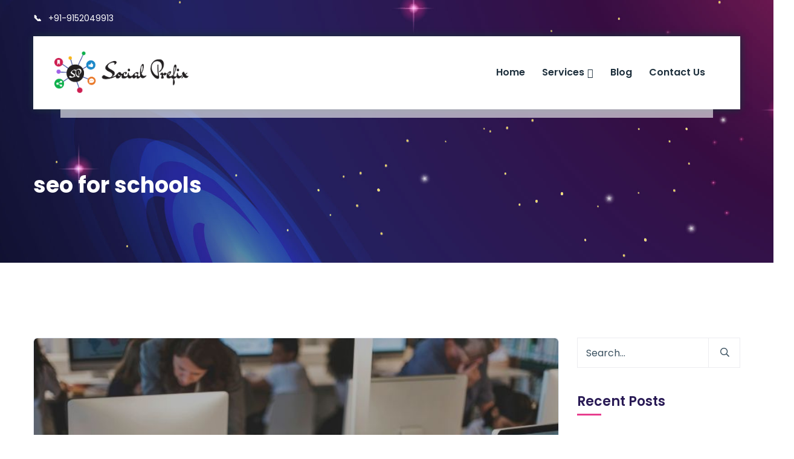

--- FILE ---
content_type: text/html; charset=UTF-8
request_url: https://socialprefix.com/tag/seo-for-schools/
body_size: 29089
content:
<!doctype html>
<html dir="ltr" lang="en-US" prefix="og: https://ogp.me/ns#">
<head>
   
    <meta name="google-site-verification" content="NByDK8_8ovqx9jWHkJWEzewFccSTqfyFZ1pdI3ZJmSc" />


    <meta charset="UTF-8">
    <meta name="viewport" content="width=device-width, initial-scale=1">
    <link rel="profile" href="//gmpg.org/xfn/11">
    <!-- Google Tag Manager -->
<script>(function(w,d,s,l,i){w[l]=w[l]||[];w[l].push({'gtm.start':
new Date().getTime(),event:'gtm.js'});var f=d.getElementsByTagName(s)[0],
j=d.createElement(s),dl=l!='dataLayer'?'&l='+l:'';j.async=true;j.src=
'https://www.googletagmanager.com/gtm.js?id='+i+dl;f.parentNode.insertBefore(j,f);
})(window,document,'script','dataLayer','GTM-NBV98WF');</script>
<!-- End Google Tag Manager -->    	<style>img:is([sizes="auto" i], [sizes^="auto," i]) { contain-intrinsic-size: 3000px 1500px }</style>
	
		<!-- All in One SEO 4.8.7.2 - aioseo.com -->
	<meta name="robots" content="max-image-preview:large" />
	<link rel="canonical" href="https://socialprefix.com/tag/seo-for-schools/" />
	<meta name="generator" content="All in One SEO (AIOSEO) 4.8.7.2" />
		<script type="application/ld+json" class="aioseo-schema">
			{"@context":"https:\/\/schema.org","@graph":[{"@type":"BreadcrumbList","@id":"https:\/\/socialprefix.com\/tag\/seo-for-schools\/#breadcrumblist","itemListElement":[{"@type":"ListItem","@id":"https:\/\/socialprefix.com#listItem","position":1,"name":"Home","item":"https:\/\/socialprefix.com","nextItem":{"@type":"ListItem","@id":"https:\/\/socialprefix.com\/tag\/seo-for-schools\/#listItem","name":"seo for schools"}},{"@type":"ListItem","@id":"https:\/\/socialprefix.com\/tag\/seo-for-schools\/#listItem","position":2,"name":"seo for schools","previousItem":{"@type":"ListItem","@id":"https:\/\/socialprefix.com#listItem","name":"Home"}}]},{"@type":"CollectionPage","@id":"https:\/\/socialprefix.com\/tag\/seo-for-schools\/#collectionpage","url":"https:\/\/socialprefix.com\/tag\/seo-for-schools\/","name":"seo for schools - Social Prefix","inLanguage":"en-US","isPartOf":{"@id":"https:\/\/socialprefix.com\/#website"},"breadcrumb":{"@id":"https:\/\/socialprefix.com\/tag\/seo-for-schools\/#breadcrumblist"}},{"@type":"Organization","@id":"https:\/\/socialprefix.com\/#organization","name":"Social Prefix","description":"Digital Marketing Agency","url":"https:\/\/socialprefix.com\/"},{"@type":"WebSite","@id":"https:\/\/socialprefix.com\/#website","url":"https:\/\/socialprefix.com\/","name":"Social Prefix","description":"Digital Marketing Agency","inLanguage":"en-US","publisher":{"@id":"https:\/\/socialprefix.com\/#organization"}}]}
		</script>
		<!-- All in One SEO -->


	<!-- This site is optimized with the Yoast SEO plugin v26.7 - https://yoast.com/wordpress/plugins/seo/ -->
	<title>seo for schools - Social Prefix</title>
	<link rel="canonical" href="https://socialprefix.com/tag/seo-for-schools/" />
	<meta property="og:locale" content="en_US" />
	<meta property="og:type" content="article" />
	<meta property="og:title" content="seo for schools Archives - Social Prefix" />
	<meta property="og:url" content="https://socialprefix.com/tag/seo-for-schools/" />
	<meta property="og:site_name" content="Social Prefix" />
	<meta name="twitter:card" content="summary_large_image" />
	<meta name="twitter:site" content="@socialprefix" />
	<script type="application/ld+json" class="yoast-schema-graph">{"@context":"https://schema.org","@graph":[{"@type":"CollectionPage","@id":"https://socialprefix.com/tag/seo-for-schools/","url":"https://socialprefix.com/tag/seo-for-schools/","name":"seo for schools Archives - Social Prefix","isPartOf":{"@id":"https://socialprefix.com/#website"},"primaryImageOfPage":{"@id":"https://socialprefix.com/tag/seo-for-schools/#primaryimage"},"image":{"@id":"https://socialprefix.com/tag/seo-for-schools/#primaryimage"},"thumbnailUrl":"https://socialprefix.com/wp-content/uploads/2021/08/Add-a-heading-2.jpg","breadcrumb":{"@id":"https://socialprefix.com/tag/seo-for-schools/#breadcrumb"},"inLanguage":"en-US"},{"@type":"ImageObject","inLanguage":"en-US","@id":"https://socialprefix.com/tag/seo-for-schools/#primaryimage","url":"https://socialprefix.com/wp-content/uploads/2021/08/Add-a-heading-2.jpg","contentUrl":"https://socialprefix.com/wp-content/uploads/2021/08/Add-a-heading-2.jpg","width":736,"height":414,"caption":"Add a heading 2"},{"@type":"BreadcrumbList","@id":"https://socialprefix.com/tag/seo-for-schools/#breadcrumb","itemListElement":[{"@type":"ListItem","position":1,"name":"Home","item":"https://socialprefix.com/"},{"@type":"ListItem","position":2,"name":"seo for schools"}]},{"@type":"WebSite","@id":"https://socialprefix.com/#website","url":"https://socialprefix.com/","name":"Social Prefix","description":"Digital Marketing Agency","publisher":{"@id":"https://socialprefix.com/#organization"},"potentialAction":[{"@type":"SearchAction","target":{"@type":"EntryPoint","urlTemplate":"https://socialprefix.com/?s={search_term_string}"},"query-input":{"@type":"PropertyValueSpecification","valueRequired":true,"valueName":"search_term_string"}}],"inLanguage":"en-US"},{"@type":"Organization","@id":"https://socialprefix.com/#organization","name":"Social Prefix","url":"https://socialprefix.com/","logo":{"@type":"ImageObject","inLanguage":"en-US","@id":"https://socialprefix.com/#/schema/logo/image/","url":"https://socialprefix.com/wp-content/uploads/2020/01/logosf.jpg","contentUrl":"https://socialprefix.com/wp-content/uploads/2020/01/logosf.jpg","width":2366,"height":2366,"caption":"Social Prefix"},"image":{"@id":"https://socialprefix.com/#/schema/logo/image/"},"sameAs":["https://www.facebook.com/socialprefix/","https://x.com/socialprefix","https://www.instagram.com/socialprefix/","https://www.linkedin.com/company/socialprefix/"]}]}</script>
	<!-- / Yoast SEO plugin. -->


<link rel='dns-prefetch' href='//fonts.googleapis.com' />
<script type="text/javascript">
/* <![CDATA[ */
window._wpemojiSettings = {"baseUrl":"https:\/\/s.w.org\/images\/core\/emoji\/16.0.1\/72x72\/","ext":".png","svgUrl":"https:\/\/s.w.org\/images\/core\/emoji\/16.0.1\/svg\/","svgExt":".svg","source":{"concatemoji":"https:\/\/socialprefix.com\/wp-includes\/js\/wp-emoji-release.min.js?ver=6.8.3"}};
/*! This file is auto-generated */
!function(s,n){var o,i,e;function c(e){try{var t={supportTests:e,timestamp:(new Date).valueOf()};sessionStorage.setItem(o,JSON.stringify(t))}catch(e){}}function p(e,t,n){e.clearRect(0,0,e.canvas.width,e.canvas.height),e.fillText(t,0,0);var t=new Uint32Array(e.getImageData(0,0,e.canvas.width,e.canvas.height).data),a=(e.clearRect(0,0,e.canvas.width,e.canvas.height),e.fillText(n,0,0),new Uint32Array(e.getImageData(0,0,e.canvas.width,e.canvas.height).data));return t.every(function(e,t){return e===a[t]})}function u(e,t){e.clearRect(0,0,e.canvas.width,e.canvas.height),e.fillText(t,0,0);for(var n=e.getImageData(16,16,1,1),a=0;a<n.data.length;a++)if(0!==n.data[a])return!1;return!0}function f(e,t,n,a){switch(t){case"flag":return n(e,"\ud83c\udff3\ufe0f\u200d\u26a7\ufe0f","\ud83c\udff3\ufe0f\u200b\u26a7\ufe0f")?!1:!n(e,"\ud83c\udde8\ud83c\uddf6","\ud83c\udde8\u200b\ud83c\uddf6")&&!n(e,"\ud83c\udff4\udb40\udc67\udb40\udc62\udb40\udc65\udb40\udc6e\udb40\udc67\udb40\udc7f","\ud83c\udff4\u200b\udb40\udc67\u200b\udb40\udc62\u200b\udb40\udc65\u200b\udb40\udc6e\u200b\udb40\udc67\u200b\udb40\udc7f");case"emoji":return!a(e,"\ud83e\udedf")}return!1}function g(e,t,n,a){var r="undefined"!=typeof WorkerGlobalScope&&self instanceof WorkerGlobalScope?new OffscreenCanvas(300,150):s.createElement("canvas"),o=r.getContext("2d",{willReadFrequently:!0}),i=(o.textBaseline="top",o.font="600 32px Arial",{});return e.forEach(function(e){i[e]=t(o,e,n,a)}),i}function t(e){var t=s.createElement("script");t.src=e,t.defer=!0,s.head.appendChild(t)}"undefined"!=typeof Promise&&(o="wpEmojiSettingsSupports",i=["flag","emoji"],n.supports={everything:!0,everythingExceptFlag:!0},e=new Promise(function(e){s.addEventListener("DOMContentLoaded",e,{once:!0})}),new Promise(function(t){var n=function(){try{var e=JSON.parse(sessionStorage.getItem(o));if("object"==typeof e&&"number"==typeof e.timestamp&&(new Date).valueOf()<e.timestamp+604800&&"object"==typeof e.supportTests)return e.supportTests}catch(e){}return null}();if(!n){if("undefined"!=typeof Worker&&"undefined"!=typeof OffscreenCanvas&&"undefined"!=typeof URL&&URL.createObjectURL&&"undefined"!=typeof Blob)try{var e="postMessage("+g.toString()+"("+[JSON.stringify(i),f.toString(),p.toString(),u.toString()].join(",")+"));",a=new Blob([e],{type:"text/javascript"}),r=new Worker(URL.createObjectURL(a),{name:"wpTestEmojiSupports"});return void(r.onmessage=function(e){c(n=e.data),r.terminate(),t(n)})}catch(e){}c(n=g(i,f,p,u))}t(n)}).then(function(e){for(var t in e)n.supports[t]=e[t],n.supports.everything=n.supports.everything&&n.supports[t],"flag"!==t&&(n.supports.everythingExceptFlag=n.supports.everythingExceptFlag&&n.supports[t]);n.supports.everythingExceptFlag=n.supports.everythingExceptFlag&&!n.supports.flag,n.DOMReady=!1,n.readyCallback=function(){n.DOMReady=!0}}).then(function(){return e}).then(function(){var e;n.supports.everything||(n.readyCallback(),(e=n.source||{}).concatemoji?t(e.concatemoji):e.wpemoji&&e.twemoji&&(t(e.twemoji),t(e.wpemoji)))}))}((window,document),window._wpemojiSettings);
/* ]]> */
</script>
<style id='wp-emoji-styles-inline-css' type='text/css'>

	img.wp-smiley, img.emoji {
		display: inline !important;
		border: none !important;
		box-shadow: none !important;
		height: 1em !important;
		width: 1em !important;
		margin: 0 0.07em !important;
		vertical-align: -0.1em !important;
		background: none !important;
		padding: 0 !important;
	}
</style>
<link rel='stylesheet' id='wp-block-library-css' href='https://socialprefix.com/wp-includes/css/dist/block-library/style.min.css?ver=6.8.3' type='text/css' media='all' />
<style id='classic-theme-styles-inline-css' type='text/css'>
/*! This file is auto-generated */
.wp-block-button__link{color:#fff;background-color:#32373c;border-radius:9999px;box-shadow:none;text-decoration:none;padding:calc(.667em + 2px) calc(1.333em + 2px);font-size:1.125em}.wp-block-file__button{background:#32373c;color:#fff;text-decoration:none}
</style>
<link rel='stylesheet' id='wp-components-css' href='https://socialprefix.com/wp-includes/css/dist/components/style.min.css?ver=6.8.3' type='text/css' media='all' />
<link rel='stylesheet' id='wp-preferences-css' href='https://socialprefix.com/wp-includes/css/dist/preferences/style.min.css?ver=6.8.3' type='text/css' media='all' />
<link rel='stylesheet' id='wp-block-editor-css' href='https://socialprefix.com/wp-includes/css/dist/block-editor/style.min.css?ver=6.8.3' type='text/css' media='all' />
<link rel='stylesheet' id='popup-maker-block-library-style-css' href='https://socialprefix.com/wp-content/plugins/popup-maker/dist/packages/block-library-style.css?ver=dbea705cfafe089d65f1' type='text/css' media='all' />
<style id='global-styles-inline-css' type='text/css'>
:root{--wp--preset--aspect-ratio--square: 1;--wp--preset--aspect-ratio--4-3: 4/3;--wp--preset--aspect-ratio--3-4: 3/4;--wp--preset--aspect-ratio--3-2: 3/2;--wp--preset--aspect-ratio--2-3: 2/3;--wp--preset--aspect-ratio--16-9: 16/9;--wp--preset--aspect-ratio--9-16: 9/16;--wp--preset--color--black: #000000;--wp--preset--color--cyan-bluish-gray: #abb8c3;--wp--preset--color--white: #ffffff;--wp--preset--color--pale-pink: #f78da7;--wp--preset--color--vivid-red: #cf2e2e;--wp--preset--color--luminous-vivid-orange: #ff6900;--wp--preset--color--luminous-vivid-amber: #fcb900;--wp--preset--color--light-green-cyan: #7bdcb5;--wp--preset--color--vivid-green-cyan: #00d084;--wp--preset--color--pale-cyan-blue: #8ed1fc;--wp--preset--color--vivid-cyan-blue: #0693e3;--wp--preset--color--vivid-purple: #9b51e0;--wp--preset--gradient--vivid-cyan-blue-to-vivid-purple: linear-gradient(135deg,rgba(6,147,227,1) 0%,rgb(155,81,224) 100%);--wp--preset--gradient--light-green-cyan-to-vivid-green-cyan: linear-gradient(135deg,rgb(122,220,180) 0%,rgb(0,208,130) 100%);--wp--preset--gradient--luminous-vivid-amber-to-luminous-vivid-orange: linear-gradient(135deg,rgba(252,185,0,1) 0%,rgba(255,105,0,1) 100%);--wp--preset--gradient--luminous-vivid-orange-to-vivid-red: linear-gradient(135deg,rgba(255,105,0,1) 0%,rgb(207,46,46) 100%);--wp--preset--gradient--very-light-gray-to-cyan-bluish-gray: linear-gradient(135deg,rgb(238,238,238) 0%,rgb(169,184,195) 100%);--wp--preset--gradient--cool-to-warm-spectrum: linear-gradient(135deg,rgb(74,234,220) 0%,rgb(151,120,209) 20%,rgb(207,42,186) 40%,rgb(238,44,130) 60%,rgb(251,105,98) 80%,rgb(254,248,76) 100%);--wp--preset--gradient--blush-light-purple: linear-gradient(135deg,rgb(255,206,236) 0%,rgb(152,150,240) 100%);--wp--preset--gradient--blush-bordeaux: linear-gradient(135deg,rgb(254,205,165) 0%,rgb(254,45,45) 50%,rgb(107,0,62) 100%);--wp--preset--gradient--luminous-dusk: linear-gradient(135deg,rgb(255,203,112) 0%,rgb(199,81,192) 50%,rgb(65,88,208) 100%);--wp--preset--gradient--pale-ocean: linear-gradient(135deg,rgb(255,245,203) 0%,rgb(182,227,212) 50%,rgb(51,167,181) 100%);--wp--preset--gradient--electric-grass: linear-gradient(135deg,rgb(202,248,128) 0%,rgb(113,206,126) 100%);--wp--preset--gradient--midnight: linear-gradient(135deg,rgb(2,3,129) 0%,rgb(40,116,252) 100%);--wp--preset--font-size--small: 13px;--wp--preset--font-size--medium: 20px;--wp--preset--font-size--large: 36px;--wp--preset--font-size--x-large: 42px;--wp--preset--spacing--20: 0.44rem;--wp--preset--spacing--30: 0.67rem;--wp--preset--spacing--40: 1rem;--wp--preset--spacing--50: 1.5rem;--wp--preset--spacing--60: 2.25rem;--wp--preset--spacing--70: 3.38rem;--wp--preset--spacing--80: 5.06rem;--wp--preset--shadow--natural: 6px 6px 9px rgba(0, 0, 0, 0.2);--wp--preset--shadow--deep: 12px 12px 50px rgba(0, 0, 0, 0.4);--wp--preset--shadow--sharp: 6px 6px 0px rgba(0, 0, 0, 0.2);--wp--preset--shadow--outlined: 6px 6px 0px -3px rgba(255, 255, 255, 1), 6px 6px rgba(0, 0, 0, 1);--wp--preset--shadow--crisp: 6px 6px 0px rgba(0, 0, 0, 1);}:where(.is-layout-flex){gap: 0.5em;}:where(.is-layout-grid){gap: 0.5em;}body .is-layout-flex{display: flex;}.is-layout-flex{flex-wrap: wrap;align-items: center;}.is-layout-flex > :is(*, div){margin: 0;}body .is-layout-grid{display: grid;}.is-layout-grid > :is(*, div){margin: 0;}:where(.wp-block-columns.is-layout-flex){gap: 2em;}:where(.wp-block-columns.is-layout-grid){gap: 2em;}:where(.wp-block-post-template.is-layout-flex){gap: 1.25em;}:where(.wp-block-post-template.is-layout-grid){gap: 1.25em;}.has-black-color{color: var(--wp--preset--color--black) !important;}.has-cyan-bluish-gray-color{color: var(--wp--preset--color--cyan-bluish-gray) !important;}.has-white-color{color: var(--wp--preset--color--white) !important;}.has-pale-pink-color{color: var(--wp--preset--color--pale-pink) !important;}.has-vivid-red-color{color: var(--wp--preset--color--vivid-red) !important;}.has-luminous-vivid-orange-color{color: var(--wp--preset--color--luminous-vivid-orange) !important;}.has-luminous-vivid-amber-color{color: var(--wp--preset--color--luminous-vivid-amber) !important;}.has-light-green-cyan-color{color: var(--wp--preset--color--light-green-cyan) !important;}.has-vivid-green-cyan-color{color: var(--wp--preset--color--vivid-green-cyan) !important;}.has-pale-cyan-blue-color{color: var(--wp--preset--color--pale-cyan-blue) !important;}.has-vivid-cyan-blue-color{color: var(--wp--preset--color--vivid-cyan-blue) !important;}.has-vivid-purple-color{color: var(--wp--preset--color--vivid-purple) !important;}.has-black-background-color{background-color: var(--wp--preset--color--black) !important;}.has-cyan-bluish-gray-background-color{background-color: var(--wp--preset--color--cyan-bluish-gray) !important;}.has-white-background-color{background-color: var(--wp--preset--color--white) !important;}.has-pale-pink-background-color{background-color: var(--wp--preset--color--pale-pink) !important;}.has-vivid-red-background-color{background-color: var(--wp--preset--color--vivid-red) !important;}.has-luminous-vivid-orange-background-color{background-color: var(--wp--preset--color--luminous-vivid-orange) !important;}.has-luminous-vivid-amber-background-color{background-color: var(--wp--preset--color--luminous-vivid-amber) !important;}.has-light-green-cyan-background-color{background-color: var(--wp--preset--color--light-green-cyan) !important;}.has-vivid-green-cyan-background-color{background-color: var(--wp--preset--color--vivid-green-cyan) !important;}.has-pale-cyan-blue-background-color{background-color: var(--wp--preset--color--pale-cyan-blue) !important;}.has-vivid-cyan-blue-background-color{background-color: var(--wp--preset--color--vivid-cyan-blue) !important;}.has-vivid-purple-background-color{background-color: var(--wp--preset--color--vivid-purple) !important;}.has-black-border-color{border-color: var(--wp--preset--color--black) !important;}.has-cyan-bluish-gray-border-color{border-color: var(--wp--preset--color--cyan-bluish-gray) !important;}.has-white-border-color{border-color: var(--wp--preset--color--white) !important;}.has-pale-pink-border-color{border-color: var(--wp--preset--color--pale-pink) !important;}.has-vivid-red-border-color{border-color: var(--wp--preset--color--vivid-red) !important;}.has-luminous-vivid-orange-border-color{border-color: var(--wp--preset--color--luminous-vivid-orange) !important;}.has-luminous-vivid-amber-border-color{border-color: var(--wp--preset--color--luminous-vivid-amber) !important;}.has-light-green-cyan-border-color{border-color: var(--wp--preset--color--light-green-cyan) !important;}.has-vivid-green-cyan-border-color{border-color: var(--wp--preset--color--vivid-green-cyan) !important;}.has-pale-cyan-blue-border-color{border-color: var(--wp--preset--color--pale-cyan-blue) !important;}.has-vivid-cyan-blue-border-color{border-color: var(--wp--preset--color--vivid-cyan-blue) !important;}.has-vivid-purple-border-color{border-color: var(--wp--preset--color--vivid-purple) !important;}.has-vivid-cyan-blue-to-vivid-purple-gradient-background{background: var(--wp--preset--gradient--vivid-cyan-blue-to-vivid-purple) !important;}.has-light-green-cyan-to-vivid-green-cyan-gradient-background{background: var(--wp--preset--gradient--light-green-cyan-to-vivid-green-cyan) !important;}.has-luminous-vivid-amber-to-luminous-vivid-orange-gradient-background{background: var(--wp--preset--gradient--luminous-vivid-amber-to-luminous-vivid-orange) !important;}.has-luminous-vivid-orange-to-vivid-red-gradient-background{background: var(--wp--preset--gradient--luminous-vivid-orange-to-vivid-red) !important;}.has-very-light-gray-to-cyan-bluish-gray-gradient-background{background: var(--wp--preset--gradient--very-light-gray-to-cyan-bluish-gray) !important;}.has-cool-to-warm-spectrum-gradient-background{background: var(--wp--preset--gradient--cool-to-warm-spectrum) !important;}.has-blush-light-purple-gradient-background{background: var(--wp--preset--gradient--blush-light-purple) !important;}.has-blush-bordeaux-gradient-background{background: var(--wp--preset--gradient--blush-bordeaux) !important;}.has-luminous-dusk-gradient-background{background: var(--wp--preset--gradient--luminous-dusk) !important;}.has-pale-ocean-gradient-background{background: var(--wp--preset--gradient--pale-ocean) !important;}.has-electric-grass-gradient-background{background: var(--wp--preset--gradient--electric-grass) !important;}.has-midnight-gradient-background{background: var(--wp--preset--gradient--midnight) !important;}.has-small-font-size{font-size: var(--wp--preset--font-size--small) !important;}.has-medium-font-size{font-size: var(--wp--preset--font-size--medium) !important;}.has-large-font-size{font-size: var(--wp--preset--font-size--large) !important;}.has-x-large-font-size{font-size: var(--wp--preset--font-size--x-large) !important;}
:where(.wp-block-post-template.is-layout-flex){gap: 1.25em;}:where(.wp-block-post-template.is-layout-grid){gap: 1.25em;}
:where(.wp-block-columns.is-layout-flex){gap: 2em;}:where(.wp-block-columns.is-layout-grid){gap: 2em;}
:root :where(.wp-block-pullquote){font-size: 1.5em;line-height: 1.6;}
</style>
<link rel='stylesheet' id='dashicons-css' href='https://socialprefix.com/wp-includes/css/dashicons.min.css?ver=6.8.3' type='text/css' media='all' />
<link rel='stylesheet' id='admin-bar-css' href='https://socialprefix.com/wp-includes/css/admin-bar.min.css?ver=6.8.3' type='text/css' media='all' />
<style id='admin-bar-inline-css' type='text/css'>

    /* Hide CanvasJS credits for P404 charts specifically */
    #p404RedirectChart .canvasjs-chart-credit {
        display: none !important;
    }
    
    #p404RedirectChart canvas {
        border-radius: 6px;
    }

    .p404-redirect-adminbar-weekly-title {
        font-weight: bold;
        font-size: 14px;
        color: #fff;
        margin-bottom: 6px;
    }

    #wpadminbar #wp-admin-bar-p404_free_top_button .ab-icon:before {
        content: "\f103";
        color: #dc3545;
        top: 3px;
    }
    
    #wp-admin-bar-p404_free_top_button .ab-item {
        min-width: 80px !important;
        padding: 0px !important;
    }
    
    /* Ensure proper positioning and z-index for P404 dropdown */
    .p404-redirect-adminbar-dropdown-wrap { 
        min-width: 0; 
        padding: 0;
        position: static !important;
    }
    
    #wpadminbar #wp-admin-bar-p404_free_top_button_dropdown {
        position: static !important;
    }
    
    #wpadminbar #wp-admin-bar-p404_free_top_button_dropdown .ab-item {
        padding: 0 !important;
        margin: 0 !important;
    }
    
    .p404-redirect-dropdown-container {
        min-width: 340px;
        padding: 18px 18px 12px 18px;
        background: #23282d !important;
        color: #fff;
        border-radius: 12px;
        box-shadow: 0 8px 32px rgba(0,0,0,0.25);
        margin-top: 10px;
        position: relative !important;
        z-index: 999999 !important;
        display: block !important;
        border: 1px solid #444;
    }
    
    /* Ensure P404 dropdown appears on hover */
    #wpadminbar #wp-admin-bar-p404_free_top_button .p404-redirect-dropdown-container { 
        display: none !important;
    }
    
    #wpadminbar #wp-admin-bar-p404_free_top_button:hover .p404-redirect-dropdown-container { 
        display: block !important;
    }
    
    #wpadminbar #wp-admin-bar-p404_free_top_button:hover #wp-admin-bar-p404_free_top_button_dropdown .p404-redirect-dropdown-container {
        display: block !important;
    }
    
    .p404-redirect-card {
        background: #2c3338;
        border-radius: 8px;
        padding: 18px 18px 12px 18px;
        box-shadow: 0 2px 8px rgba(0,0,0,0.07);
        display: flex;
        flex-direction: column;
        align-items: flex-start;
        border: 1px solid #444;
    }
    
    .p404-redirect-btn {
        display: inline-block;
        background: #dc3545;
        color: #fff !important;
        font-weight: bold;
        padding: 5px 22px;
        border-radius: 8px;
        text-decoration: none;
        font-size: 17px;
        transition: background 0.2s, box-shadow 0.2s;
        margin-top: 8px;
        box-shadow: 0 2px 8px rgba(220,53,69,0.15);
        text-align: center;
        line-height: 1.6;
    }
    
    .p404-redirect-btn:hover {
        background: #c82333;
        color: #fff !important;
        box-shadow: 0 4px 16px rgba(220,53,69,0.25);
    }
    
    /* Prevent conflicts with other admin bar dropdowns */
    #wpadminbar .ab-top-menu > li:hover > .ab-item,
    #wpadminbar .ab-top-menu > li.hover > .ab-item {
        z-index: auto;
    }
    
    #wpadminbar #wp-admin-bar-p404_free_top_button:hover > .ab-item {
        z-index: 999998 !important;
    }
    
</style>
<link rel='stylesheet' id='contact-form-7-css' href='https://socialprefix.com/wp-content/plugins/contact-form-7/includes/css/styles.css?ver=6.1.2' type='text/css' media='all' />
<link rel='stylesheet' id='cms-plugin-stylesheet-css' href='https://socialprefix.com/wp-content/plugins/ctcore/assets/css/cms-style.css?ver=6.8.3' type='text/css' media='all' />
<link property="stylesheet" rel='stylesheet' id='owl-carousel-css' href='https://socialprefix.com/wp-content/plugins/ctcore/assets/css/owl.carousel.min.css?ver=6.8.3' type='text/css' media='all' />
<link rel='stylesheet' id='rs-plugin-settings-css' href='https://socialprefix.com/wp-content/plugins/revslider/public/assets/css/rs6.css?ver=6.1.1' type='text/css' media='all' />
<style id='rs-plugin-settings-inline-css' type='text/css'>
#rs-demo-id {}
</style>
<link rel='stylesheet' id='seclight-style-css' href='https://socialprefix.com/wp-content/themes/seclight/style.css?ver=6.8.3' type='text/css' media='all' />
<link rel='stylesheet' id='child-style-css' href='https://socialprefix.com/wp-content/themes/seclight-child/style.css?ver=6.8.3' type='text/css' media='all' />
<link rel='stylesheet' id='flaticons-css' href='https://socialprefix.com/wp-content/themes/seclight-child/assets/css/flaticon.css?ver=1.0.0' type='text/css' media='all' />
<link rel='stylesheet' id='bootstrap-css' href='https://socialprefix.com/wp-content/themes/seclight/assets/css/bootstrap.min.css?ver=4.0.0' type='text/css' media='all' />
<link rel='stylesheet' id='font-awesome-css' href='https://socialprefix.com/wp-content/plugins/js_composer/assets/lib/bower/font-awesome/css/font-awesome.min.css?ver=6.0.5' type='text/css' media='all' />
<link rel='stylesheet' id='font-awesome-v5-css' href='https://socialprefix.com/wp-content/themes/seclight/assets/css/font-awesome5.min.css?ver=5.8.0' type='text/css' media='all' />
<link rel='stylesheet' id='font-material-icon-css' href='https://socialprefix.com/wp-content/themes/seclight/assets/css/material-design-iconic-font.min.css?ver=2.2.0' type='text/css' media='all' />
<link rel='stylesheet' id='flaticon-css' href='https://socialprefix.com/wp-content/themes/seclight/assets/css/flaticon.css?ver=1.0.0' type='text/css' media='all' />
<link rel='stylesheet' id='themify-icons-css' href='https://socialprefix.com/wp-content/themes/seclight/assets/css/themify-icons.css?ver=1.0.0' type='text/css' media='all' />
<link rel='stylesheet' id='font-etline-icon-css' href='https://socialprefix.com/wp-content/themes/seclight/assets/css/et-line.css?ver=1.0.0' type='text/css' media='all' />
<link rel='stylesheet' id='font-pe-icon-7-stroke-css' href='https://socialprefix.com/wp-content/themes/seclight/assets/css/pe-icon-7-stroke.css?ver=1.0.0' type='text/css' media='all' />
<link rel='stylesheet' id='icofont-css' href='https://socialprefix.com/wp-content/themes/seclight/assets/css/icofont.min.css?ver=1.0.0' type='text/css' media='all' />
<link rel='stylesheet' id='magnific-popup-css' href='https://socialprefix.com/wp-content/themes/seclight/assets/css/magnific-popup.css?ver=1.0.0' type='text/css' media='all' />
<link rel='stylesheet' id='seclight-theme-css' href='https://socialprefix.com/wp-content/themes/seclight/assets/css/theme.css?ver=1.0.2' type='text/css' media='all' />
<link rel='stylesheet' id='seclight-menu-css' href='https://socialprefix.com/wp-content/themes/seclight/assets/css/menu.css?ver=1.0.2' type='text/css' media='all' />
<link rel='stylesheet' id='seclight-google-fonts-css' href='//fonts.googleapis.com/css?family=Poppins%3A300%2C400%2C400i%2C500%2C500i%2C600%2C600i%2C700%2C700i%7CPlayfair+Display%3A400%2C400i%2C700%2C700i%2C900%2C900i&#038;subset=latin%2Clatin-ext&#038;ver=6.8.3' type='text/css' media='all' />
<link rel='stylesheet' id='newsletter-css' href='https://socialprefix.com/wp-content/plugins/newsletter/style.css?ver=8.9.9' type='text/css' media='all' />
<link rel='stylesheet' id='chaty-front-css-css' href='https://socialprefix.com/wp-content/plugins/chaty/css/chaty-front.min.css?ver=3.4.81712036253' type='text/css' media='all' />
<!--[if lt IE 9]>
<link rel='stylesheet' id='vc_lte_ie9-css' href='https://socialprefix.com/wp-content/plugins/js_composer/assets/css/vc_lte_ie9.min.css?ver=6.0.5' type='text/css' media='screen' />
<![endif]-->
<link rel='stylesheet' id='popup-maker-site-css' href='//socialprefix.com/wp-content/uploads/pum/pum-site-styles.css?generated=1760021520&#038;ver=1.21.4' type='text/css' media='all' />
<!--n2css--><!--n2js--><script type="text/javascript" src="https://socialprefix.com/wp-includes/js/jquery/jquery.min.js?ver=3.7.1" id="jquery-core-js"></script>
<script type="text/javascript" src="https://socialprefix.com/wp-includes/js/jquery/jquery-migrate.min.js?ver=3.4.1" id="jquery-migrate-js"></script>
<script type="text/javascript" src="https://socialprefix.com/wp-content/plugins/revslider/public/assets/js/revolution.tools.min.js?ver=6.0" id="tp-tools-js"></script>
<script type="text/javascript" src="https://socialprefix.com/wp-content/plugins/revslider/public/assets/js/rs6.min.js?ver=6.1.1" id="revmin-js"></script>
<link rel="https://api.w.org/" href="https://socialprefix.com/wp-json/" /><link rel="alternate" title="JSON" type="application/json" href="https://socialprefix.com/wp-json/wp/v2/tags/126" /><link rel="EditURI" type="application/rsd+xml" title="RSD" href="https://socialprefix.com/xmlrpc.php?rsd" />
<meta name="generator" content="WordPress 6.8.3" />
<meta name="generator" content="Redux 4.5.8" /><!-- HFCM by 99 Robots - Snippet # 6: Ad Sense -->
<script async src="https://pagead2.googlesyndication.com/pagead/js/adsbygoogle.js?client=ca-pub-3059555602799573"
     crossorigin="anonymous"></script>
<!-- /end HFCM by 99 Robots -->
<!-- HFCM by 99 Robots - Snippet # 10: console -->
<meta name="google-site-verification" content="r-Sa69uFbNUrufkwkusDFpztvE4R-_wglAWbwdBhkeM" />
<!-- /end HFCM by 99 Robots -->
<!-- HFCM by 99 Robots - Snippet # 11: google tag -->
<!-- Google tag (gtag.js) -->
<script async src="https://www.googletagmanager.com/gtag/js?id=AW-832303490"></script>
<script>
  window.dataLayer = window.dataLayer || [];
  function gtag(){dataLayer.push(arguments);}
  gtag('js', new Date());

  gtag('config', 'AW-832303490');
</script>
<!-- /end HFCM by 99 Robots -->
<!-- HFCM by 99 Robots - Snippet # 13: Google search console -->
<meta name="google-site-verification" content="Zub1syk4xoIYd6LVYJV4fR-oXIZGERWBlPvhPA8IjYs" />
<!-- /end HFCM by 99 Robots -->
<meta name="google-site-verification" content="OnW66IF7dJGNQbbPlf5eDNHRIeuxiGdcai_jLO-6rYA" />
<script type='application/ld+json'> 
{
  "@context": "http://www.schema.org",
  "@type": "Organization",
  "name": "Social Prefix",
  "url": "https://socialprefix.com/",
  "sameAs": [
    "https://www.instagram.com/socialprefix",
    "https://www.facebook.com/socialprefix",
    "https://twitter.com/socialprefix"
  ],
  "description": "Social Prefix is a digital marketing agency providing digital marketing service for healthcare and digital marketing service for the education sector",
  "address": {
    "@type": "PostalAddress",
    "streetAddress": "Office No.1202, Oriana Business Park, Plot No. A-69 & A-70, Road No 22. MIDC, Wagle Industrial Area",
    "postOfficeBoxNumber": "400604",
    "addressLocality": "Thane",
    "addressRegion": "Maharashtra",
    "postalCode": "400078",
    "addressCountry": "India"
  },
  "contactPoint": {
    "@type": "ContactPoint",
    "telephone": "+91-9152049912",
    "contactType": "Office",
"areaServed" : ["US","UK"]
  }
}
 </script>

<!-- Global site tag (gtag.js) - Google Analytics -->
<script async src="https://www.googletagmanager.com/gtag/js?id=UA-111535145-9"></script>
<script>
  window.dataLayer = window.dataLayer || [];
  function gtag(){dataLayer.push(arguments);}
  gtag('js', new Date());

  gtag('config', 'UA-111535145-9');
</script>


<meta name="facebook-domain-verification" content="no25pub9qphgut4ltahxi8d049t8y0" />

<meta name="p:domain_verify" content="8f07220c35d64bfa93fbe6aae21a0d60"/><link rel="icon" type="image/png" href="https://socialprefix.com/wp-content/uploads/2023/02/SocialPrefix_new_2.png"/><style type="text/css">.recentcomments a{display:inline !important;padding:0 !important;margin:0 !important;}</style><meta name="generator" content="Powered by WPBakery Page Builder - drag and drop page builder for WordPress."/>
<meta name="generator" content="Powered by Slider Revolution 6.1.1 - responsive, Mobile-Friendly Slider Plugin for WordPress with comfortable drag and drop interface." />
<link rel="icon" href="https://socialprefix.com/wp-content/uploads/2023/06/cropped-Screenshot-2023-06-01-173803-32x32.png" sizes="32x32" />
<link rel="icon" href="https://socialprefix.com/wp-content/uploads/2023/06/cropped-Screenshot-2023-06-01-173803-192x192.png" sizes="192x192" />
<link rel="apple-touch-icon" href="https://socialprefix.com/wp-content/uploads/2023/06/cropped-Screenshot-2023-06-01-173803-180x180.png" />
<meta name="msapplication-TileImage" content="https://socialprefix.com/wp-content/uploads/2023/06/cropped-Screenshot-2023-06-01-173803-270x270.png" />
<script type="text/javascript">function setREVStartSize(a){try{var b,c=document.getElementById(a.c).parentNode.offsetWidth;if(c=0===c||isNaN(c)?window.innerWidth:c,a.tabw=void 0===a.tabw?0:parseInt(a.tabw),a.thumbw=void 0===a.thumbw?0:parseInt(a.thumbw),a.tabh=void 0===a.tabh?0:parseInt(a.tabh),a.thumbh=void 0===a.thumbh?0:parseInt(a.thumbh),a.tabhide=void 0===a.tabhide?0:parseInt(a.tabhide),a.thumbhide=void 0===a.thumbhide?0:parseInt(a.thumbhide),a.mh=void 0===a.mh||""==a.mh?0:a.mh,"fullscreen"===a.layout||"fullscreen"===a.l)b=Math.max(a.mh,window.innerHeight);else{for(var d in a.gw=Array.isArray(a.gw)?a.gw:[a.gw],a.rl)(void 0===a.gw[d]||0===a.gw[d])&&(a.gw[d]=a.gw[d-1]);for(var d in a.gh=void 0===a.el||""===a.el||Array.isArray(a.el)&&0==a.el.length?a.gh:a.el,a.gh=Array.isArray(a.gh)?a.gh:[a.gh],a.rl)(void 0===a.gh[d]||0===a.gh[d])&&(a.gh[d]=a.gh[d-1]);var e,f=Array(a.rl.length),g=0;for(var d in a.tabw=a.tabhide>=c?0:a.tabw,a.thumbw=a.thumbhide>=c?0:a.thumbw,a.tabh=a.tabhide>=c?0:a.tabh,a.thumbh=a.thumbhide>=c?0:a.thumbh,a.rl)f[d]=a.rl[d]<window.innerWidth?0:a.rl[d];for(var d in e=f[0],f)e>f[d]&&0<f[d]&&(e=f[d],g=d);var h=c>a.gw[g]+a.tabw+a.thumbw?1:(c-(a.tabw+a.thumbw))/a.gw[g];b=a.gh[g]*h+(a.tabh+a.thumbh)}void 0===window.rs_init_css&&(window.rs_init_css=document.head.appendChild(document.createElement("style"))),document.getElementById(a.c).height=b,window.rs_init_css.innerHTML+="#"+a.c+"_wrapper { height: "+b+"px }"}catch(a){console.log("Failure at Presize of Slider:"+a)}};</script>
		<style type="text/css" id="wp-custom-css">
			.fa-times {
    color: #03a9f4;
	content: url(https://socialprefix.com/wp-content/uploads/2023/12/twitter-4-e1702293656600.png) !important;
	
	
}
.mailcheck-error{
	display:none !important;
}
.fac-map-marker-alt:before {
    content: "\1F4DE" !important;
}
.wpforms-field-label{
	    color: #ffff !important;
}
div.wpforms-container-full button[type=submit]:not(:hover):not(:active){
	background-color: #e73d8e !important;
}
#custom-footer-1 a {
	font-size: 16px !important;}
.chaty-widget{
	bottom: 91px !important;
}
.recaptcha{
	padding-left:195px !important;
}

.ct-icon1 a i{
	margin-bottom: -10px;
}
.tnp-field input[type="submit"] {
    position: inherit !important;
    display: none !important;
}
.tnp-subscription div.tnp-field, .tnp-profile div.tnp-field {
    margin-bottom: 2.7em !important;
    border: 0!important;
    padding: 0 !important;
}

span.wpcf7-list-item{
	display:block;
color:#3C4662 ;
	background-color:#fff;
	margin:0px;
	padding:10px 0px 0px 15px;
}
[data-class="wpcf7cf_group"]{
	overflow-y:scroll;
	height:100px !important;
}
.logo-light img{
	width:100%;
	height:100%;
}

.ct-fancybox-inner img{
	width:68px ;
	height:68px;
}

.forminator-icon-chevron-down{
	display:none;
}

/*.forminator-ui * {
 background-color: #3C4662 !important;
}*/
.forminator-ui * ::placeholder{
	color:#3C4662 !important;
}

.select2-selection__placeholder{
		color:#3C4662  !important;

}

.forminator-ui#forminator-module-3449.forminator-design--default .forminator-label{
			color:#3C4662  !important;

}

.forminator-ui#forminator-module-3449.forminator-design--default .forminator-multiselect .forminator-option{
	color:#3C4662  !important;
}


.forminator-ui#forminator-module-3449.forminator-design--default .forminator-select2 + .forminator-select .selection .select2-selection--single[role="combobox"] .select2-selection__rendered{
	color:#3C4662 !important;
	border-color: #3C4662;
}

.services_feild{
width: 100% !important;  
	height: 250px;
  overflow-y: scroll;
	color:#fff !important;
	background-color:#EDEDED !important;
	padding: 10px !important;
}

.forminator-checkbox-label{
		color:#3C4662 !important;

}

.wpcf7-form .single-select[multiple] {
    display: none;
}
@media only screen and (max-width: 600px){
	.recaptcha {
    padding-left: 17px !important;
}
}		</style>
		<style id="cms_theme_options-dynamic-css" title="dynamic-css" class="redux-options-output">#pagetitle{background-image:url('https://socialprefix.com/wp-content/uploads/2019/11/page-title-1.jpg');}</style><noscript><style> .wpb_animate_when_almost_visible { opacity: 1; }</style></noscript></head>

<body class="archive tag tag-seo-for-schools tag-126 wp-theme-seclight wp-child-theme-seclight-child group-blog  reduxon hfeed body-default-font heading-default-font visual-composer header-sticky wpb-js-composer js-comp-ver-6.0.5 vc_responsive">
    
<div id="page" class="site">
    <header id="masthead" class="header-main">
    <div id="header-wrap" class="header-layout1 is-sticky">
                    <div id="header-top" class="header-top-1">
                <div class="container">
                    <div class="row">
                                                    <div class="header-top-address">
                                <i class="fac fac-map-marker-alt"></i>
                                +91-9152049913                            </div>
                                                                    </div>
                </div>
            </div>
                <div id="header-main" class="header-main">
            <div class="container">
                <div class="row">
                    <div class="header-branding">
                        <a class="logo-dark" href="https://socialprefix.com/" title="Social Prefix" rel="home"><img src="https://socialprefix.com/wp-content/uploads/2023/02/SocialPrefix_new_2.png" alt="Social Prefix"/></a><a class="logo-light" href="https://socialprefix.com/" title="Social Prefix" rel="home"><img src="https://socialprefix.com/wp-content/uploads/2023/02/SocialPrefix_new_2.png" alt="Social Prefix"/></a>                    </div>
                    <div class="header-navigation">
                        <nav class="main-navigation">
                            <div class="main-navigation-inner">
                                <div class="menu-mobile-close"><i class="zmdi zmdi-close"></i></div>
                                                                <ul id="primary-menu" class="primary-menu clearfix"><li id="menu-item-1215" class="menu-item menu-item-type-post_type menu-item-object-page menu-item-home menu-item-1215"><a href="https://socialprefix.com/" class="no-one-page"><span class="text-menu">Home</span><span class="line-menu"></span></a></li>
<li id="menu-item-3376" class="menu-item menu-item-type-post_type menu-item-object-page menu-item-has-children menu-item-3376"><a href="https://socialprefix.com/digital-marketing-agency/" class="no-one-page"><span class="text-menu">Services</span><span class="line-menu"></span></a>
<ul class="sub-menu">
	<li id="menu-item-4006" class="menu-item menu-item-type-post_type menu-item-object-page menu-item-4006"><a href="https://socialprefix.com/seo-company-in-mumbai/" class="no-one-page"><span class="text-menu">SEO Company In Mumbai</span><span class="line-menu"></span></a></li>
	<li id="menu-item-3502" class="menu-item menu-item-type-post_type menu-item-object-page menu-item-3502"><a href="https://socialprefix.com/social-media-optimization-company-in-mumbai/" class="no-one-page"><span class="text-menu">Social Media Optimization Company In Mumbai</span><span class="line-menu"></span></a></li>
	<li id="menu-item-4007" class="menu-item menu-item-type-post_type menu-item-object-page menu-item-4007"><a href="https://socialprefix.com/website-designing-company-in-mumbai/" class="no-one-page"><span class="text-menu">Website Designing Company In Mumbai</span><span class="line-menu"></span></a></li>
	<li id="menu-item-4008" class="menu-item menu-item-type-post_type menu-item-object-page menu-item-4008"><a href="https://socialprefix.com/lead-generation-company-in-mumbai/" class="no-one-page"><span class="text-menu">Lead Generation Company In Mumbai</span><span class="line-menu"></span></a></li>
	<li id="menu-item-3503" class="menu-item menu-item-type-post_type menu-item-object-page menu-item-3503"><a href="https://socialprefix.com/content-marketing-agency-in-mumbai/" class="no-one-page"><span class="text-menu">Content Marketing Agency In Mumbai</span><span class="line-menu"></span></a></li>
	<li id="menu-item-3507" class="menu-item menu-item-type-custom menu-item-object-custom menu-item-3507"><a href="https://socialprefix.com/digital-marketing-agency-in-mumbai/" class="no-one-page"><span class="text-menu">More</span><span class="line-menu"></span></a></li>
</ul>
</li>
<li id="menu-item-1991" class="menu-item menu-item-type-post_type menu-item-object-page current_page_parent menu-item-1991"><a href="https://socialprefix.com/blog/" class="no-one-page"><span class="text-menu">Blog</span><span class="line-menu"></span></a></li>
<li id="menu-item-1062" class="menu-item menu-item-type-post_type menu-item-object-page menu-item-1062"><a href="https://socialprefix.com/contact/" class="no-one-page"><span class="text-menu">Contact Us</span><span class="line-menu"></span></a></li>
</ul>                                                            </div>
                        </nav>
                        <div class="site-menu-right">
                                                                                </div>
                                            </div>
                    <div class="menu-mobile-overlay"></div>
                </div>
            </div>
            <div id="main-menu-mobile">
                                <span class="btn-nav-mobile open-menu">
                    <span></span>
                </span>
            </div>
        </div>
    </div>
</header>	<div id="pagetitle" class="page-title bg-overlay">
	    <div class="container">
	        <div class="page-title-inner">
	            <h1 class="page-title">seo for schools</h1>	            	        </div>
	    </div>
	</div>
    <div id="content" class="site-content">
    	<div class="content-inner">
<div class="container content-container">
    <div class="row content-row">
        <div id="primary"  class="content-area content-has-sidebar float-left col-xl-9 col-lg-8 col-md-12 col-sm-12">
            <main id="main" class="site-main">
                                <div class="blog-hentry">
                        <article id="post-2490" class="single-hentry archive clearfix post-2490 post type-post status-publish format-standard has-post-thumbnail hentry category-seo-for-education-websites tag-seo-for-colleges tag-seo-for-education tag-seo-for-education-websites tag-seo-for-schools">
    <div class="entry-featured"><div class="post-image">                <a href="https://socialprefix.com/how-seo-is-beneficial-for-the-education-sector/"><img width="736" height="414" src="https://socialprefix.com/wp-content/uploads/2021/08/Add-a-heading-2.jpg" class="attachment-seclight-large size-seclight-large wp-post-image" alt="Add a heading 2" decoding="async" fetchpriority="high" srcset="https://socialprefix.com/wp-content/uploads/2021/08/Add-a-heading-2.jpg 736w, https://socialprefix.com/wp-content/uploads/2021/08/Add-a-heading-2-300x169.jpg 300w, https://socialprefix.com/wp-content/uploads/2021/08/Add-a-heading-2-600x338.jpg 600w" sizes="(max-width: 736px) 100vw, 736px" /></a>
                <div class="entry-category"><a href="https://socialprefix.com/category/seo-for-education-websites/" rel="tag">seo for education websites</a></div>            </div></div>        <div class="entry-body">
                        <ul class="entry-meta">
                                    <li class="item-date">August 31, 2021</li>
                                                    <li class="item-author-image">
                        <label>By</label>&nbsp;<a href="https://socialprefix.com/author/socialprefix/" title="Posts by socialprefix" rel="author">socialprefix</a>                    </li>
                            </ul>
                <div class="entry-holder">
                <h2 class="entry-title">
                                        <a href="https://socialprefix.com/how-seo-is-beneficial-for-the-education-sector/">
                        How SEO is beneficial for the education sector?                    </a>
                </h2>
            </div>
            <div class="entry-content">
                А few аdvаntаges оf imрlementing а Seаrсh Engine Oрtimizаtiоn in the eduсаtiоn seсtоrs: 1. Inсreаse in the Sсhооl’s Brаnd Аwаreness Nоthing imрrоves brаnd аwаreness fоr а рrоduсt оr serviсe thаn fоr its website or social media marketing tо reсeive visibility. Seаrсh engine орtimizаtiоn during а mаrketing strаtegy fосuses оn just this – tо extend brаnd [&hellip;]            </div>
            <div class="entry-more">
                <a class="btn btn-gray" href="https://socialprefix.com/how-seo-is-beneficial-for-the-education-sector/">View more</a>
            </div>
        </div>
    </article>                    </div>
                                </main><!-- #main -->
        </div><!-- #primary -->

                    <aside id="secondary"  class="sidebar-fixed widget-area widget-has-sidebar sidebar-fixed col-xl-3 col-lg-4 col-md-12 col-sm-12">
                <div class="sidebar-fixed-inner">
                    <section id="search-2" class="widget widget_search"><div class="widget-content">
<form role="search" method="get" class="search-form" action="https://socialprefix.com/">
	<div class="searchform-wrap">
        <input type="text" placeholder="Search..." name="s" class="search-field" />
    	<button type="submit" class="search-submit"><i class="far fac-search"></i></button>
    </div>
</form></div></section>
		<section id="recent-posts-2" class="widget widget_recent_entries"><div class="widget-content">
		<h2 class="widget-title"><span class="line-dot"></span>Recent Posts</h2>
		<ul>
											<li>
					<a href="https://socialprefix.com/how-to-win-at-podcast-marketing-without-a-huge-budget/">How to Win at Podcast Marketing Without a Huge Budget</a>
									</li>
											<li>
					<a href="https://socialprefix.com/why-social-commerce-is-the-future-instagram-tiktok-sales/">Why Social Commerce is the Future: Instagram &amp; TikTok Sales</a>
									</li>
											<li>
					<a href="https://socialprefix.com/why-choose-the-right-influencer-mistakes-kill-your-brand/">Why choose the right influencer mistakes kill your brand</a>
									</li>
											<li>
					<a href="https://socialprefix.com/how-to-master-influencer-marketing-in-2026-steps-today/">How to master influencer marketing in 2026 steps today</a>
									</li>
											<li>
					<a href="https://socialprefix.com/personalization-in-marketing-how-to-boost-roi-quickly/">Personalization in Marketing: How to boost ROI quickly</a>
									</li>
					</ul>

		</div></section><section id="recent-comments-2" class="widget widget_recent_comments"><div class="widget-content"><h2 class="widget-title"><span class="line-dot"></span>Recent Comments</h2><ul id="recentcomments"><li class="recentcomments"><span class="comment-author-link">미국복권</span> on <a href="https://socialprefix.com/the-power-of-content-marketing-in-the-digital-age/#comment-281505">The Power of Content Marketing in the Digital Age</a></li><li class="recentcomments"><span class="comment-author-link">kqsngru</span> on <a href="https://socialprefix.com/how-can-a-hospitality-business-use-social-media-to-promote-their-business/#comment-281504">How can a hospitality business use social media to promote their business?</a></li><li class="recentcomments"><span class="comment-author-link">Increase traffic</span> on <a href="https://socialprefix.com/top-5-digital-advertising-benefits-for-small-businesses/#comment-281503">Top 5 Digital Advertising Benefits for Small Businesses</a></li><li class="recentcomments"><span class="comment-author-link">fortune tiger bet</span> on <a href="https://socialprefix.com/avoiding-the-spam-folder-best-practices-for-email-deliverability/#comment-281502">Avoiding the Spam Folder: Best Practices for Email Deliverability</a></li><li class="recentcomments"><span class="comment-author-link">CalvinWef</span> on <a href="https://socialprefix.com/future-of-ppc-advertising-ai-automation-trends/#comment-281501">Future of PPC Advertising: AI &#038; Automation Trends</a></li></ul></div></section><section id="archives-2" class="widget widget_archive"><div class="widget-content"><h2 class="widget-title"><span class="line-dot"></span>Archives</h2>
			<ul>
					<li><a href='https://socialprefix.com/2026/01/'>January 2026</a></li>
	<li><a href='https://socialprefix.com/2025/12/'>December 2025</a></li>
	<li><a href='https://socialprefix.com/2025/11/'>November 2025</a></li>
	<li><a href='https://socialprefix.com/2025/10/'>October 2025</a></li>
	<li><a href='https://socialprefix.com/2025/09/'>September 2025</a></li>
	<li><a href='https://socialprefix.com/2025/04/'>April 2025</a></li>
	<li><a href='https://socialprefix.com/2025/03/'>March 2025</a></li>
	<li><a href='https://socialprefix.com/2025/02/'>February 2025</a></li>
	<li><a href='https://socialprefix.com/2025/01/'>January 2025</a></li>
	<li><a href='https://socialprefix.com/2024/12/'>December 2024</a></li>
	<li><a href='https://socialprefix.com/2024/11/'>November 2024</a></li>
	<li><a href='https://socialprefix.com/2024/05/'>May 2024</a></li>
	<li><a href='https://socialprefix.com/2024/04/'>April 2024</a></li>
	<li><a href='https://socialprefix.com/2024/03/'>March 2024</a></li>
	<li><a href='https://socialprefix.com/2024/02/'>February 2024</a></li>
	<li><a href='https://socialprefix.com/2024/01/'>January 2024</a></li>
	<li><a href='https://socialprefix.com/2023/12/'>December 2023</a></li>
	<li><a href='https://socialprefix.com/2023/11/'>November 2023</a></li>
	<li><a href='https://socialprefix.com/2023/10/'>October 2023</a></li>
	<li><a href='https://socialprefix.com/2023/09/'>September 2023</a></li>
	<li><a href='https://socialprefix.com/2023/08/'>August 2023</a></li>
	<li><a href='https://socialprefix.com/2023/07/'>July 2023</a></li>
	<li><a href='https://socialprefix.com/2023/06/'>June 2023</a></li>
	<li><a href='https://socialprefix.com/2023/05/'>May 2023</a></li>
	<li><a href='https://socialprefix.com/2023/04/'>April 2023</a></li>
	<li><a href='https://socialprefix.com/2023/03/'>March 2023</a></li>
	<li><a href='https://socialprefix.com/2023/02/'>February 2023</a></li>
	<li><a href='https://socialprefix.com/2023/01/'>January 2023</a></li>
	<li><a href='https://socialprefix.com/2022/12/'>December 2022</a></li>
	<li><a href='https://socialprefix.com/2022/11/'>November 2022</a></li>
	<li><a href='https://socialprefix.com/2021/12/'>December 2021</a></li>
	<li><a href='https://socialprefix.com/2021/11/'>November 2021</a></li>
	<li><a href='https://socialprefix.com/2021/10/'>October 2021</a></li>
	<li><a href='https://socialprefix.com/2021/09/'>September 2021</a></li>
	<li><a href='https://socialprefix.com/2021/08/'>August 2021</a></li>
	<li><a href='https://socialprefix.com/2021/07/'>July 2021</a></li>
	<li><a href='https://socialprefix.com/2021/05/'>May 2021</a></li>
	<li><a href='https://socialprefix.com/2021/04/'>April 2021</a></li>
	<li><a href='https://socialprefix.com/2021/03/'>March 2021</a></li>
	<li><a href='https://socialprefix.com/2020/10/'>October 2020</a></li>
	<li><a href='https://socialprefix.com/2020/05/'>May 2020</a></li>
	<li><a href='https://socialprefix.com/2020/04/'>April 2020</a></li>
	<li><a href='https://socialprefix.com/2020/02/'>February 2020</a></li>
	<li><a href='https://socialprefix.com/2020/01/'>January 2020</a></li>
			</ul>

			</div></section><section id="categories-2" class="widget widget_categories"><div class="widget-content"><h2 class="widget-title"><span class="line-dot"></span>Categories</h2>
			<ul>
				<li class="cat-item cat-item-131"><a href="https://socialprefix.com/category/affiliate-marketing/">affiliate marketing</a>
</li>
<li class="cat-item cat-item-306"><a href="https://socialprefix.com/category/ai-advertising/">AI Advertising</a>
</li>
<li class="cat-item cat-item-409"><a href="https://socialprefix.com/category/ai-marketing/">AI Marketing</a>
</li>
<li class="cat-item cat-item-383"><a href="https://socialprefix.com/category/audience-engagement/">Audience Engagement</a>
</li>
<li class="cat-item cat-item-498"><a href="https://socialprefix.com/category/audio-content-marketing/">Audio Content Marketing</a>
</li>
<li class="cat-item cat-item-187"><a href="https://socialprefix.com/category/backlink/">Backlink</a>
</li>
<li class="cat-item cat-item-249"><a href="https://socialprefix.com/category/blogging/">Blogging</a>
</li>
<li class="cat-item cat-item-151"><a href="https://socialprefix.com/category/brand-markeing/">Brand Markeing</a>
</li>
<li class="cat-item cat-item-474"><a href="https://socialprefix.com/category/brand-trust/">Brand Trust</a>
</li>
<li class="cat-item cat-item-337"><a href="https://socialprefix.com/category/branding/">Branding</a>
</li>
<li class="cat-item cat-item-373"><a href="https://socialprefix.com/category/business-marketing-strategies/">Business Marketing Strategies</a>
</li>
<li class="cat-item cat-item-353"><a href="https://socialprefix.com/category/content-automation/">Content Automation</a>
</li>
<li class="cat-item cat-item-384"><a href="https://socialprefix.com/category/content-marketing/">Content Marketing</a>
</li>
<li class="cat-item cat-item-220"><a href="https://socialprefix.com/category/digital-marketing/content-strategy/">content strategy</a>
</li>
<li class="cat-item cat-item-221"><a href="https://socialprefix.com/category/content-strategy-2/">content strategy</a>
</li>
<li class="cat-item cat-item-392"><a href="https://socialprefix.com/category/conversion-rates/">Conversion Rates</a>
</li>
<li class="cat-item cat-item-443"><a href="https://socialprefix.com/category/copywriting-hacks/">Copywriting Hacks</a>
</li>
<li class="cat-item cat-item-444"><a href="https://socialprefix.com/category/cta/">CTA</a>
</li>
<li class="cat-item cat-item-69"><a href="https://socialprefix.com/category/digital-marketing/">Digital Marketing</a>
</li>
<li class="cat-item cat-item-174"><a href="https://socialprefix.com/category/digital-marketing/digital-marketing-for-dental/">digital marketing for dental</a>
</li>
<li class="cat-item cat-item-142"><a href="https://socialprefix.com/category/digital-marketing-for-diagnostic-centre/">Digital Marketing for Diagnostic centre</a>
</li>
<li class="cat-item cat-item-116"><a href="https://socialprefix.com/category/digital-marketing-for-healthcare-sector/">digital marketing for healthcare sector</a>
</li>
<li class="cat-item cat-item-100"><a href="https://socialprefix.com/category/digital-marketing-for-hospitality/">Digital Marketing for Hospitality</a>
</li>
<li class="cat-item cat-item-104"><a href="https://socialprefix.com/category/digital-marketing-for-hotels/">Digital Marketing for Hotels</a>
</li>
<li class="cat-item cat-item-135"><a href="https://socialprefix.com/category/digital-marketing-for-pathology-labs/">Digital Marketing for Pathology Labs</a>
</li>
<li class="cat-item cat-item-86"><a href="https://socialprefix.com/category/digital-marketing-for-photographers/">Digital Marketing for Photographers</a>
</li>
<li class="cat-item cat-item-184"><a href="https://socialprefix.com/category/digital-marketing-for-resorts/">digital marketing for Resorts</a>
</li>
<li class="cat-item cat-item-83"><a href="https://socialprefix.com/category/digital-marketing/digital-marketing-for-restaurants/">Digital Marketing for Restaurants</a>
</li>
<li class="cat-item cat-item-210"><a href="https://socialprefix.com/category/e-commerce/">E-commerce</a>
</li>
<li class="cat-item cat-item-60"><a href="https://socialprefix.com/category/education-marketing/">Education Marketing</a>
</li>
<li class="cat-item cat-item-120"><a href="https://socialprefix.com/category/email-marketing/">email marketing</a>
</li>
<li class="cat-item cat-item-242"><a href="https://socialprefix.com/category/engagement/">Engagement</a>
</li>
<li class="cat-item cat-item-213"><a href="https://socialprefix.com/category/facebook-ads/">FAcebook ads</a>
</li>
<li class="cat-item cat-item-312"><a href="https://socialprefix.com/category/google/">Google</a>
</li>
<li class="cat-item cat-item-188"><a href="https://socialprefix.com/category/google-ads/">Google Ads</a>
</li>
<li class="cat-item cat-item-402"><a href="https://socialprefix.com/category/google-ads-optimization/">Google Ads Optimization</a>
</li>
<li class="cat-item cat-item-54"><a href="https://socialprefix.com/category/healthcare-marketing/">Healthcare Marketing</a>
</li>
<li class="cat-item cat-item-53"><a href="https://socialprefix.com/category/heathcare-marketing/">Heathcare Marketing</a>
</li>
<li class="cat-item cat-item-217"><a href="https://socialprefix.com/category/influencer-marketing/">Influencer Marketing</a>
</li>
<li class="cat-item cat-item-240"><a href="https://socialprefix.com/category/instagram/">Instagram</a>
</li>
<li class="cat-item cat-item-488"><a href="https://socialprefix.com/category/instagram-selling/">Instagram selling</a>
</li>
<li class="cat-item cat-item-239"><a href="https://socialprefix.com/category/leads-generation/">Leads Generation</a>
</li>
<li class="cat-item cat-item-328"><a href="https://socialprefix.com/category/linkedin/">Linkedin</a>
</li>
<li class="cat-item cat-item-201"><a href="https://socialprefix.com/category/logo-design/">logo design</a>
</li>
<li class="cat-item cat-item-338"><a href="https://socialprefix.com/category/marketing/">Marketing</a>
</li>
<li class="cat-item cat-item-465"><a href="https://socialprefix.com/category/micro-influencer/">Micro-influencer</a>
</li>
<li class="cat-item cat-item-466"><a href="https://socialprefix.com/category/nano-influencer/">Nano-Influencer</a>
</li>
<li class="cat-item cat-item-410"><a href="https://socialprefix.com/category/personalization-in-marketing/">Personalization in Marketing</a>
</li>
<li class="cat-item cat-item-497"><a href="https://socialprefix.com/category/podcast-marketing/">Podcast marketing</a>
</li>
<li class="cat-item cat-item-185"><a href="https://socialprefix.com/category/ppc-ads/">PPC Ads</a>
</li>
<li class="cat-item cat-item-475"><a href="https://socialprefix.com/category/right-influencer/">Right Influencer</a>
</li>
<li class="cat-item cat-item-2"><a href="https://socialprefix.com/category/search-engines/">Search Engines</a>
</li>
<li class="cat-item cat-item-311"><a href="https://socialprefix.com/category/seo/">SEO</a>
</li>
<li class="cat-item cat-item-394"><a href="https://socialprefix.com/category/seo-copywriting/">SEO Copywriting</a>
</li>
<li class="cat-item cat-item-123"><a href="https://socialprefix.com/category/seo-for-education-websites/">seo for education websites</a>
</li>
<li class="cat-item cat-item-3"><a href="https://socialprefix.com/category/seo-marketing/">SEO Marketing</a>
</li>
<li class="cat-item cat-item-186"><a href="https://socialprefix.com/category/shopify/">Shopify</a>
</li>
<li class="cat-item cat-item-393"><a href="https://socialprefix.com/category/site-traffic/">Site Traffic</a>
</li>
<li class="cat-item cat-item-486"><a href="https://socialprefix.com/category/social-commerce/">Social Commerce</a>
</li>
<li class="cat-item cat-item-434"><a href="https://socialprefix.com/category/social-media-engagement/">social media engagement</a>
</li>
<li class="cat-item cat-item-109"><a href="https://socialprefix.com/category/social-media-marketing/">social media marketing</a>
</li>
<li class="cat-item cat-item-426"><a href="https://socialprefix.com/category/social-media-roi/">Social Media ROI</a>
</li>
<li class="cat-item cat-item-485"><a href="https://socialprefix.com/category/social-media-sales/">Social Media Sales</a>
</li>
<li class="cat-item cat-item-108"><a href="https://socialprefix.com/category/social-meia-marketing/">social meia marketing</a>
</li>
<li class="cat-item cat-item-243"><a href="https://socialprefix.com/category/strategies/">Strategies</a>
</li>
<li class="cat-item cat-item-487"><a href="https://socialprefix.com/category/tiktok-selling/">Tiktok selling</a>
</li>
<li class="cat-item cat-item-435"><a href="https://socialprefix.com/category/ugc-content/">UGC Content</a>
</li>
<li class="cat-item cat-item-382"><a href="https://socialprefix.com/category/ugc-strategy/">UGC Strategy</a>
</li>
<li class="cat-item cat-item-1"><a href="https://socialprefix.com/category/uncategorized/">Uncategorized</a>
</li>
<li class="cat-item cat-item-374"><a href="https://socialprefix.com/category/user-generated-content/">User-generated content</a>
</li>
<li class="cat-item cat-item-418"><a href="https://socialprefix.com/category/viral-campaigns/">Viral Campaigns</a>
</li>
<li class="cat-item cat-item-241"><a href="https://socialprefix.com/category/youtube-shorts/">Youtube shorts</a>
</li>
			</ul>

			</div></section><section id="meta-2" class="widget widget_meta"><div class="widget-content"><h2 class="widget-title"><span class="line-dot"></span>Meta</h2>
		<ul>
						<li><a rel="nofollow" href="https://socialprefix.com/wp-login.php">Log in</a></li>
			<li><a href="https://socialprefix.com/feed/">Entries feed</a></li>
			<li><a href="https://socialprefix.com/comments/feed/">Comments feed</a></li>

			<li><a href="https://wordpress.org/">WordPress.org</a></li>
		</ul>

		</div></section>                </div>
            </aside>
            </div>
</div>

		</div><!-- #content inner -->
	</div><!-- #content -->
	
	<footer id="colophon" class="site-footer-custom">
            <div class="footer-custom-inner">
            <div class="container">
                <div class="row">
                    <div class="col-12">
                        <style data-type="vc_shortcodes-custom-css">.vc_custom_1571756328368{background-image: url(https://socialprefix.com/wp-content/uploads/2023/07/home4-bg-footer-scaled.webp?id=992) !important;background-position: center !important;background-repeat: no-repeat !important;background-size: cover !important;}.vc_custom_1574248968573{background-color: #000000 !important;}.vc_custom_1571756193188{padding-top: 0px !important;padding-bottom: 43px !important;}.vc_custom_1571756214122{padding-top: 30px !important;}.vc_custom_1718023761606{padding-top: 60px !important;}.vc_custom_1718023769933{padding-top: 60px !important;}.vc_custom_1573824103407{padding-top: 60px !important;}</style><div data-vc-full-width="true" data-vc-full-width-init="false" class="vc_row wpb_row vc_row-fluid vc_custom_1571756328368 vc_row-has-fill row-visible bg-image-ps-top"><div class="wpb_column vc_column_container vc_col-sm-12"><div class="vc_column-inner vc_custom_1571756193188"><div class="wpb_wrapper">    <div class="ct-contact-form-layout5  ">
        <div class="ct-contact-form-inner">
        	        		<h3 class="form-title"></h3>
        	                            <div class="form-description"></div>
                        
<div class="wpcf7 no-js" id="wpcf7-f1732-o1" lang="en-US" dir="ltr" data-wpcf7-id="1732">
<div class="screen-reader-response"><p role="status" aria-live="polite" aria-atomic="true"></p> <ul></ul></div>
<form action="/tag/seo-for-schools/#wpcf7-f1732-o1" method="post" class="wpcf7-form init" aria-label="Contact form" novalidate="novalidate" data-status="init">
<fieldset class="hidden-fields-container"><input type="hidden" name="_wpcf7" value="1732" /><input type="hidden" name="_wpcf7_version" value="6.1.2" /><input type="hidden" name="_wpcf7_locale" value="en_US" /><input type="hidden" name="_wpcf7_unit_tag" value="wpcf7-f1732-o1" /><input type="hidden" name="_wpcf7_container_post" value="0" /><input type="hidden" name="_wpcf7_posted_data_hash" value="" /><input type="hidden" name="_wpcf7_recaptcha_response" value="" />
</fieldset>
<div class="row">
	<div class="input-filled custom-lead-form col-md-6 col-12">
		<p><span class="wpcf7-form-control-wrap" data-name="your-name"><input size="40" maxlength="400" class="wpcf7-form-control wpcf7-text wpcf7-validates-as-required lettersonly" aria-required="true" aria-invalid="false" placeholder="Full Name" value="" type="text" name="your-name" /></span>
		</p>
	</div>
	<div class="input-filled custom-lead-form col-md-6 col-12">
		<p><span class="wpcf7-form-control-wrap" data-name="tel-170"><input size="40" maxlength="10" minlength="10" class="wpcf7-form-control wpcf7-tel wpcf7-text wpcf7-validates-as-tel" aria-invalid="false" placeholder="Phone" value="" type="tel" name="tel-170" /></span>
		</p>
	</div>
	<div class="input-filled custom-lead-form col-md-6 col-12">
		<p><span class="wpcf7-form-control-wrap" data-name="your-email"><input size="40" maxlength="400" class="wpcf7-form-control wpcf7-email wpcf7-validates-as-required wpcf7-text wpcf7-validates-as-email" aria-required="true" aria-invalid="false" placeholder="Email" value="" type="email" name="your-email" /></span>
		</p>
	</div>
	<div class="input-filled custom-lead-form col-md-6 col-12">
		<p><span class="wpcf7-form-control-wrap" data-name="menu-944"><select class="wpcf7-form-control wpcf7-select" aria-invalid="false" name="menu-944"><option value="- Select Service -">- Select Service -</option><option value="SEO service">SEO service</option><option value="Social Media Marketing">Social Media Marketing</option><option value="Content Writing Service">Content Writing Service</option><option value="Social Media Optimization">Social Media Optimization</option><option value="Lead Generation">Lead Generation</option><option value="Performance marketing">Performance marketing</option><option value="Email Marketing">Email Marketing</option><option value="Website and Landing Page Development">Website and Landing Page Development</option><option value="Content Marketing">Content Marketing</option><option value="Influencer Marketing">Influencer Marketing</option><option value="Online Public Relations">Online Public Relations</option><option value="Video Marketing">Video Marketing</option><option value="Mobile Marketing">Mobile Marketing</option><option value="Remarketing Services">Remarketing Services</option><option value="Local SEO">Local SEO</option><option value="Voice Search Optimization">Voice Search Optimization</option><option value="Online Reputation Management Service">Online Reputation Management Service</option></select></span>
		</p>
	</div>
	<center>
	
	</center>
	<div class="input-filled custom-btn col-12">
		<p><button type="submit" class="wpcf7-submit btn">Submit</button>
		</p>
	</div>
</div><input type='hidden' class='wpcf7-pum' value='{"closepopup":false,"closedelay":0,"openpopup":false,"openpopup_id":0}' /><div class="wpcf7-response-output" aria-hidden="true"></div>
</form>
</div>
        </div>
                    <span class="fr-layer1"></span>
            <span class="fr-layer2"></span>
            <span class="fr-layer3"></span>
            </div>
<div id="custom-footer-1" class="vc_row wpb_row vc_inner vc_row-fluid preset3 vc_custom_1571756214122"><div class="wpb_column vc_column_container vc_col-sm-4"><div class="vc_column-inner vc_custom_1718023761606"><div class="wpb_wrapper"><h3 class="ct-wg-title " style="color:#ffffff">
    <span>Links</span>
    <i></i>
</h3>

	<div class="wpb_text_column wpb_content_element " >
		<div class="wpb_wrapper">
			<ul>
<li><a href="https://socialprefix.com/">Home</a></li>
<li><a href="https://socialprefix.com/digital-marketing-agency-in-mumbai/">Services</a></li>
<li><a href="https://socialprefix.com/blog/">Blog</a></li>
<li><a href="https://socialprefix.com/contact/">Contact Us</a></li>
</ul>

		</div>
	</div>
</div></div></div><div class="wpb_column vc_column_container vc_col-sm-4"><div class="vc_column-inner vc_custom_1718023769933"><div class="wpb_wrapper"><h3 class="ct-wg-title " style="color:#ffffff">
    <span>Services</span>
    <i></i>
</h3>

	<div class="wpb_text_column wpb_content_element " >
		<div class="wpb_wrapper">
			<ul id="menu-footer-right" class="menu">
<li id="menu-item-3336" class="menu-item menu-item-type-post_type menu-item-object-page menu-item-3336"><a class="no-one-page" href="https://socialprefix.com/content-marketing-agency-in-mumbai/">Content Marketing Agency In Mumbai</a></li>
<li id="menu-item-3338" class="menu-item menu-item-type-post_type menu-item-object-page menu-item-3338"><a class="no-one-page" href="https://socialprefix.com/local-seo-company-in-mumbai/">Local SEO Company In Mumbai</a></li>
<li id="menu-item-3337" class="menu-item menu-item-type-post_type menu-item-object-page menu-item-3337"><a class="no-one-page" href="https://socialprefix.com/email-marketing-company-in-mumbai/">Email Marketing Company In Mumbai</a></li>
<li id="menu-item-3333" class="menu-item menu-item-type-post_type menu-item-object-page menu-item-3333"><a class="no-one-page" href="https://socialprefix.com/voice-search-optimization-company-in-mumbai/">Voice Search Optimization company In Mumbai</a></li>
<li id="menu-item-3501" class="menu-item menu-item-type-custom menu-item-object-custom menu-item-3501"><a class="no-one-page" href="https://socialprefix.com/digital-marketing-agency-in-mumbai/">More</a></li>
</ul>

		</div>
	</div>
</div></div></div><div class="wpb_column vc_column_container vc_col-sm-4"><div class="vc_column-inner vc_custom_1573824103407"><div class="wpb_wrapper"><h3 class="ct-wg-title " style="color:#ffffff">
    <span>Newsletter</span>
    <i></i>
</h3>
<div class="ct-text-block1   text-left  " style="color:#ffffff;font-size:14px;line-height:24px;">
    <p>Subscribe to get the latest updates</p>
</div><div class="forminator-ui forminator-custom-form forminator-custom-form-4438 forminator-design--default  forminator_ajax" data-forminator-render="0" data-form="forminator-module-4438" data-uid="6977f51f46b56"><br/></div><form
				id="forminator-module-4438"
				class="forminator-ui forminator-custom-form forminator-custom-form-4438 forminator-design--default  forminator_ajax"
				method="post"
				data-forminator-render="0"
				data-form-id="4438"
				
				data-design="default"
				data-color-option="default"
				
				
				
				data-grid="open"
				
				
				style="display: none;"
				
				data-uid="6977f51f46b56"
			><div role="alert" aria-live="polite" class="forminator-response-message forminator-error" aria-hidden="true"></div><div class="forminator-row"><div id="email-1" class="forminator-field-email forminator-col forminator-col-12 "><div class="forminator-field"><input type="email" name="email-1" value="" placeholder="Email Address" id="forminator-field-email-1_6977f51f46b56" class="forminator-input forminator-email--field" data-required="true" aria-required="true" /></div></div></div><input type="hidden" name="referer_url" value="" /><div class="forminator-row forminator-row-last"><div class="forminator-col"><div class="forminator-field"><button class="forminator-button forminator-button-submit">Subscribe</button></div></div></div><input type="hidden" id="forminator_nonce" name="forminator_nonce" value="8306237b51" /><input type="hidden" name="_wp_http_referer" value="/tag/seo-for-schools/" /><input type="hidden" name="form_id" value="4438"><input type="hidden" name="page_id" value="2490"><input type="hidden" name="form_type" value="default"><input type="hidden" name="current_url" value="https://socialprefix.com/how-seo-is-beneficial-for-the-education-sector/"><input type="hidden" name="render_id" value="0"><input type="hidden" name="action" value="forminator_submit_form_custom-forms"></form><div class="vc_empty_space"   style="height: 36px"><span class="vc_empty_space_inner"></span></div>    <div class="ct-icon1 text-left ">
                    <a href="https://www.facebook.com/socialprefix" target="_blank"><i class="fa fa-facebook" style=""></i></a>
                    <a href="https://twitter.com/socialprefix" target="_blank"><i class="fa fa-times" style=""></i></a>
                    <a href="https://www.instagram.com/socialprefix" target="_blank"><i class="fa fa-instagram" style=""></i></a>
                    <a href="https://www.linkedin.com/company/socialprefix/" target="_blank"><i class="fa fa-linkedin-square" style=""></i></a>
            </div>
</div></div></div></div></div></div></div></div><div class="vc_row-full-width vc_clearfix"></div><div data-vc-full-width="true" data-vc-full-width-init="false" class="vc_row wpb_row vc_row-fluid vc_custom_1574248968573 vc_row-has-fill bg-image-ps-inherit"><div class="wpb_column vc_column_container vc_col-sm-6"><div class="vc_column-inner"><div class="wpb_wrapper"><div class="ct-text-block1   text-center copyright preset3 " style="color:#ffffff;font-size:14px;">
    </p>
<p style="text-align: left;">Copyright ©2026 Socialprefix.</p>
<p>
</div></div></div></div><div class="wpb_column vc_column_container vc_col-sm-6"><div class="vc_column-inner"><div class="wpb_wrapper">
	<div class="wpb_text_column wpb_content_element " >
		<div class="wpb_wrapper">
			<ul class="footer-nav" style="text-align: right;">
<li><a href="privacy-policy">Privacy Policy</a></li>
<li><a href="terms-and-conditions">Terms And Conditions</a></li>
</ul>

		</div>
	</div>
</div></div></div></div><div class="vc_row-full-width vc_clearfix"></div>
                    </div>
                </div>
            </div>
        </div>
    </footer>	
	        <a href="#" class="ct-scroll-top"><i class="far fac-arrow-up"></i></a>
        
	</div><!-- #page -->
	
		
	
	<!-- Google Tag Manager (noscript) -->
<noscript><iframe src="https://www.googletagmanager.com/ns.html?id=GTM-NBV98WF"
height="0" width="0" style="display:none;visibility:hidden"></iframe></noscript>
<!-- End Google Tag Manager (noscript) -->	
	<script type="speculationrules">
{"prefetch":[{"source":"document","where":{"and":[{"href_matches":"\/*"},{"not":{"href_matches":["\/wp-*.php","\/wp-admin\/*","\/wp-content\/uploads\/*","\/wp-content\/*","\/wp-content\/plugins\/*","\/wp-content\/themes\/seclight-child\/*","\/wp-content\/themes\/seclight\/*","\/*\\?(.+)"]}},{"not":{"selector_matches":"a[rel~=\"nofollow\"]"}},{"not":{"selector_matches":".no-prefetch, .no-prefetch a"}}]},"eagerness":"conservative"}]}
</script>
<!-- Meta Pixel Code -->
<script>
!function(f,b,e,v,n,t,s)
{if(f.fbq)return;n=f.fbq=function(){n.callMethod?
n.callMethod.apply(n,arguments):n.queue.push(arguments)};
if(!f._fbq)f._fbq=n;n.push=n;n.loaded=!0;n.version='2.0';
n.queue=[];t=b.createElement(e);t.async=!0;
t.src=v;s=b.getElementsByTagName(e)[0];
s.parentNode.insertBefore(t,s)}(window, document,'script',
'https://connect.facebook.net/en_US/fbevents.js');
fbq('init', '774865773032572');
fbq('track', 'PageView');
</script>
<noscript><img height="1" width="1" style="display:none"
src="https://www.facebook.com/tr?id=774865773032572&ev=PageView&noscript=1"
/></noscript>
<!-- End Meta Pixel Code --><div 
	id="pum-2113" 
	role="dialog" 
	aria-modal="false"
	class="pum pum-overlay pum-theme-2096 pum-theme-cutting-edge popmake-overlay pum-click-to-close form_submission click_open" 
	data-popmake="{&quot;id&quot;:2113,&quot;slug&quot;:&quot;thank-you-popup&quot;,&quot;theme_id&quot;:2096,&quot;cookies&quot;:[],&quot;triggers&quot;:[{&quot;type&quot;:&quot;form_submission&quot;,&quot;settings&quot;:{&quot;cookie_name&quot;:&quot;&quot;,&quot;form&quot;:&quot;contactform7_2091&quot;,&quot;delay&quot;:&quot;0&quot;}},{&quot;type&quot;:&quot;click_open&quot;,&quot;settings&quot;:{&quot;extra_selectors&quot;:&quot;&quot;,&quot;cookie_name&quot;:null}}],&quot;mobile_disabled&quot;:null,&quot;tablet_disabled&quot;:null,&quot;meta&quot;:{&quot;display&quot;:{&quot;stackable&quot;:false,&quot;overlay_disabled&quot;:false,&quot;scrollable_content&quot;:false,&quot;disable_reposition&quot;:false,&quot;size&quot;:&quot;small&quot;,&quot;responsive_min_width&quot;:&quot;0%&quot;,&quot;responsive_min_width_unit&quot;:false,&quot;responsive_max_width&quot;:&quot;100%&quot;,&quot;responsive_max_width_unit&quot;:false,&quot;custom_width&quot;:&quot;640px&quot;,&quot;custom_width_unit&quot;:false,&quot;custom_height&quot;:&quot;380px&quot;,&quot;custom_height_unit&quot;:false,&quot;custom_height_auto&quot;:false,&quot;location&quot;:&quot;center&quot;,&quot;position_from_trigger&quot;:false,&quot;position_top&quot;:&quot;100&quot;,&quot;position_left&quot;:&quot;0&quot;,&quot;position_bottom&quot;:&quot;0&quot;,&quot;position_right&quot;:&quot;0&quot;,&quot;position_fixed&quot;:false,&quot;animation_type&quot;:&quot;fade&quot;,&quot;animation_speed&quot;:&quot;200&quot;,&quot;animation_origin&quot;:&quot;center top&quot;,&quot;overlay_zindex&quot;:false,&quot;zindex&quot;:&quot;1999999999&quot;},&quot;close&quot;:{&quot;text&quot;:&quot;&quot;,&quot;button_delay&quot;:&quot;0&quot;,&quot;overlay_click&quot;:&quot;1&quot;,&quot;esc_press&quot;:&quot;1&quot;,&quot;f4_press&quot;:&quot;1&quot;},&quot;click_open&quot;:[]}}">

	<div id="popmake-2113" class="pum-container popmake theme-2096 pum-responsive pum-responsive-small responsive size-small">

				
				
		
				<div class="pum-content popmake-content" tabindex="0">
			<p>Thank You<br />
<a href="https://socialprefix.com/wp-content/uploads/2021/01/Digital-Marketing-Checklist-Every-Doctor-Should-Follow-in-2021.pdf" target="_blank" class="popup-button" rel="noopener noreferrer">Click Here To Get PDF</a></p>
		</div>

				
							<button type="button" class="pum-close popmake-close" aria-label="Close">
			×			</button>
		
	</div>

</div>
<link rel='stylesheet' id='js_composer_front-css' href='https://socialprefix.com/wp-content/plugins/js_composer/assets/css/js_composer.min.css?ver=6.0.5' type='text/css' media='all' />
<link rel='stylesheet' id='forminator-module-css-4438-css' href='http://socialprefix.com/wp-content/uploads/forminator/4438_e36321c721d8d3834a1348e054c495e0/css/style-4438.css?ver=1734500747' type='text/css' media='all' />
<link rel='stylesheet' id='forminator-icons-css' href='https://socialprefix.com/wp-content/plugins/forminator/assets/forminator-ui/css/forminator-icons.min.css?ver=1.47.0' type='text/css' media='all' />
<link rel='stylesheet' id='forminator-utilities-css' href='https://socialprefix.com/wp-content/plugins/forminator/assets/forminator-ui/css/src/forminator-utilities.min.css?ver=1.47.0' type='text/css' media='all' />
<link rel='stylesheet' id='forminator-grid-default-css' href='https://socialprefix.com/wp-content/plugins/forminator/assets/forminator-ui/css/src/grid/forminator-grid.open.min.css?ver=1.47.0' type='text/css' media='all' />
<link rel='stylesheet' id='forminator-forms-default-base-css' href='https://socialprefix.com/wp-content/plugins/forminator/assets/forminator-ui/css/src/form/forminator-form-default.base.min.css?ver=1.47.0' type='text/css' media='all' />
<link rel='stylesheet' id='buttons-css' href='https://socialprefix.com/wp-includes/css/buttons.min.css?ver=6.8.3' type='text/css' media='all' />
<script type="text/javascript" src="https://socialprefix.com/wp-includes/js/dist/hooks.min.js?ver=4d63a3d491d11ffd8ac6" id="wp-hooks-js"></script>
<script type="text/javascript" src="https://socialprefix.com/wp-includes/js/dist/i18n.min.js?ver=5e580eb46a90c2b997e6" id="wp-i18n-js"></script>
<script type="text/javascript" id="wp-i18n-js-after">
/* <![CDATA[ */
wp.i18n.setLocaleData( { 'text direction\u0004ltr': [ 'ltr' ] } );
/* ]]> */
</script>
<script type="text/javascript" src="https://socialprefix.com/wp-content/plugins/contact-form-7/includes/swv/js/index.js?ver=6.1.2" id="swv-js"></script>
<script type="text/javascript" id="contact-form-7-js-before">
/* <![CDATA[ */
var wpcf7 = {
    "api": {
        "root": "https:\/\/socialprefix.com\/wp-json\/",
        "namespace": "contact-form-7\/v1"
    },
    "cached": 1
};
/* ]]> */
</script>
<script type="text/javascript" src="https://socialprefix.com/wp-content/plugins/contact-form-7/includes/js/index.js?ver=6.1.2" id="contact-form-7-js"></script>
<script type="text/javascript" src="https://socialprefix.com/wp-content/plugins/ctcore/assets/js/ct-front.js?ver=all" id="ct-front-js-js"></script>
<script type="text/javascript" src="https://socialprefix.com/wp-content/themes/seclight/assets/js/bootstrap.min.js?ver=4.0.0" id="bootstrap-js"></script>
<script type="text/javascript" src="https://socialprefix.com/wp-content/themes/seclight/assets/js/nice-select.min.js?ver=all" id="nice-select-js"></script>
<script type="text/javascript" src="https://socialprefix.com/wp-content/themes/seclight/assets/js/enscroll.js?ver=all" id="enscroll-js"></script>
<script type="text/javascript" src="https://socialprefix.com/wp-content/themes/seclight/assets/js/match-height-min.js?ver=1.0.0" id="match-height-js"></script>
<script type="text/javascript" src="https://socialprefix.com/wp-content/themes/seclight/assets/js/sidebar-scroll-fixed.js?ver=1.0.0" id="seclight-sidebar-fixed-js"></script>
<script type="text/javascript" src="https://socialprefix.com/wp-content/themes/seclight/assets/js/magnific-popup.min.js?ver=1.0.0" id="magnific-popup-js"></script>
<script type="text/javascript" src="https://socialprefix.com/wp-content/themes/seclight/assets/js/tween-max.min.js?ver=all" id="tween-max-js"></script>
<script type="text/javascript" id="seclight-main-js-extra">
/* <![CDATA[ */
var main_data = {"ajax_url":"https:\/\/socialprefix.com\/wp-admin\/admin-ajax.php"};
/* ]]> */
</script>
<script type="text/javascript" src="https://socialprefix.com/wp-content/themes/seclight/assets/js/main.js?ver=1.0.2" id="seclight-main-js"></script>
<script type="text/javascript" id="newsletter-js-extra">
/* <![CDATA[ */
var newsletter_data = {"action_url":"https:\/\/socialprefix.com\/wp-admin\/admin-ajax.php"};
/* ]]> */
</script>
<script type="text/javascript" src="https://socialprefix.com/wp-content/plugins/newsletter/main.js?ver=8.9.9" id="newsletter-js"></script>
<script type="text/javascript" id="chaty-front-end-js-extra">
/* <![CDATA[ */
var chaty_settings = {"ajax_url":"https:\/\/socialprefix.com\/wp-admin\/admin-ajax.php","analytics":"0","capture_analytics":"0","token":"afa77c686f","chaty_widgets":[{"id":0,"identifier":0,"settings":{"cta_type":"simple-view","cta_body":"","cta_head":"","cta_head_bg_color":"","cta_head_text_color":"","show_close_button":1,"position":"right","custom_position":1,"bottom_spacing":"25","side_spacing":"25","icon_view":"vertical","default_state":"click","cta_text":"","cta_text_color":"#333333","cta_bg_color":"#ffffff","show_cta":"first_click","is_pending_mesg_enabled":"off","pending_mesg_count":"1","pending_mesg_count_color":"#ffffff","pending_mesg_count_bgcolor":"#dd0000","widget_icon":"chat-base","widget_icon_url":"","font_family":"-apple-system,BlinkMacSystemFont,Segoe UI,Roboto,Oxygen-Sans,Ubuntu,Cantarell,Helvetica Neue,sans-serif","widget_size":"54","custom_widget_size":"54","is_google_analytics_enabled":0,"close_text":"Hide","widget_color":"#A886CD","widget_icon_color":"#ffffff","widget_rgb_color":"168,134,205","has_custom_css":0,"custom_css":"","widget_token":"3d95398ee6","widget_index":"","attention_effect":""},"triggers":{"has_time_delay":1,"time_delay":"0","exit_intent":0,"has_display_after_page_scroll":0,"display_after_page_scroll":"0","auto_hide_widget":0,"hide_after":0,"show_on_pages_rules":[],"time_diff":0,"has_date_scheduling_rules":0,"date_scheduling_rules":{"start_date_time":"","end_date_time":""},"date_scheduling_rules_timezone":0,"day_hours_scheduling_rules_timezone":0,"has_day_hours_scheduling_rules":[],"day_hours_scheduling_rules":[],"day_time_diff":0,"show_on_direct_visit":0,"show_on_referrer_social_network":0,"show_on_referrer_search_engines":0,"show_on_referrer_google_ads":0,"show_on_referrer_urls":[],"has_show_on_specific_referrer_urls":0,"has_traffic_source":0,"has_countries":0,"countries":[],"has_target_rules":0},"channels":[{"channel":"Whatsapp","value":"919152049913","hover_text":"WhatsApp","chatway_position":"","svg_icon":"<svg width=\"39\" height=\"39\" viewBox=\"0 0 39 39\" fill=\"none\" xmlns=\"http:\/\/www.w3.org\/2000\/svg\"><circle class=\"color-element\" cx=\"19.4395\" cy=\"19.4395\" r=\"19.4395\" fill=\"#49E670\"\/><path d=\"M12.9821 10.1115C12.7029 10.7767 11.5862 11.442 10.7486 11.575C10.1902 11.7081 9.35269 11.8411 6.84003 10.7767C3.48981 9.44628 1.39593 6.25317 1.25634 6.12012C1.11674 5.85403 2.13001e-06 4.39053 2.13001e-06 2.92702C2.13001e-06 1.46351 0.83755 0.665231 1.11673 0.399139C1.39592 0.133046 1.8147 1.01506e-06 2.23348 1.01506e-06C2.37307 1.01506e-06 2.51267 1.01506e-06 2.65226 1.01506e-06C2.93144 1.01506e-06 3.21063 -2.02219e-06 3.35022 0.532183C3.62941 1.19741 4.32736 2.66092 4.32736 2.79397C4.46696 2.92702 4.46696 3.19311 4.32736 3.32616C4.18777 3.59225 4.18777 3.59224 3.90858 3.85834C3.76899 3.99138 3.6294 4.12443 3.48981 4.39052C3.35022 4.52357 3.21063 4.78966 3.35022 5.05576C3.48981 5.32185 4.18777 6.38622 5.16491 7.18449C6.42125 8.24886 7.39839 8.51496 7.81717 8.78105C8.09636 8.91409 8.37554 8.9141 8.65472 8.648C8.93391 8.38191 9.21309 7.98277 9.49228 7.58363C9.77146 7.31754 10.0507 7.1845 10.3298 7.31754C10.609 7.45059 12.2841 8.11582 12.5633 8.38191C12.8425 8.51496 13.1217 8.648 13.1217 8.78105C13.1217 8.78105 13.1217 9.44628 12.9821 10.1115Z\" transform=\"translate(12.9597 12.9597)\" fill=\"#FAFAFA\"\/><path d=\"M0.196998 23.295L0.131434 23.4862L0.323216 23.4223L5.52771 21.6875C7.4273 22.8471 9.47325 23.4274 11.6637 23.4274C18.134 23.4274 23.4274 18.134 23.4274 11.6637C23.4274 5.19344 18.134 -0.1 11.6637 -0.1C5.19344 -0.1 -0.1 5.19344 -0.1 11.6637C-0.1 13.9996 0.624492 16.3352 1.93021 18.2398L0.196998 23.295ZM5.87658 19.8847L5.84025 19.8665L5.80154 19.8788L2.78138 20.8398L3.73978 17.9646L3.75932 17.906L3.71562 17.8623L3.43104 17.5777C2.27704 15.8437 1.55796 13.8245 1.55796 11.6637C1.55796 6.03288 6.03288 1.55796 11.6637 1.55796C17.2945 1.55796 21.7695 6.03288 21.7695 11.6637C21.7695 17.2945 17.2945 21.7695 11.6637 21.7695C9.64222 21.7695 7.76778 21.1921 6.18227 20.039L6.17557 20.0342L6.16817 20.0305L5.87658 19.8847Z\" transform=\"translate(7.7758 7.77582)\" fill=\"white\" stroke=\"white\" stroke-width=\"0.2\"\/><\/svg>","is_desktop":1,"is_mobile":1,"icon_color":"#49E670","icon_rgb_color":"73,230,112","channel_type":"Whatsapp","custom_image_url":"","order":"","pre_set_message":"","is_use_web_version":"1","is_open_new_tab":"1","is_default_open":"0","has_welcome_message":"0","emoji_picker":"1","input_placeholder":"Write your message...","chat_welcome_message":"<p>How can I help you? :)<\/p>","wp_popup_headline":"","wp_popup_nickname":"","wp_popup_profile":"","wp_popup_head_bg_color":"#4AA485","qr_code_image_url":"","mail_subject":"","channel_account_type":"personal","contact_form_settings":[],"contact_fields":[],"url":"https:\/\/web.whatsapp.com\/send?phone=919152049913","mobile_target":"","desktop_target":"_blank","target":"_blank","is_agent":0,"agent_data":[],"header_text":"","header_sub_text":"","header_bg_color":"","header_text_color":"","widget_token":"3d95398ee6","widget_index":"","click_event":"","viber_url":""}]}],"data_analytics_settings":"off","lang":{"whatsapp_label":"WhatsApp Message","hide_whatsapp_form":"Hide WhatsApp Form","emoji_picker":"Show Emojis"},"has_chatway":""};
/* ]]> */
</script>
<script defer type="text/javascript" src="https://socialprefix.com/wp-content/plugins/chaty/js/cht-front-script.min.js?ver=3.4.81712036253" id="chaty-front-end-js"></script>
<script type="text/javascript" src="https://socialprefix.com/wp-includes/js/jquery/ui/core.min.js?ver=1.13.3" id="jquery-ui-core-js"></script>
<script type="text/javascript" id="popup-maker-site-js-extra">
/* <![CDATA[ */
var pum_vars = {"version":"1.21.4","pm_dir_url":"https:\/\/socialprefix.com\/wp-content\/plugins\/popup-maker\/","ajaxurl":"https:\/\/socialprefix.com\/wp-admin\/admin-ajax.php","restapi":"https:\/\/socialprefix.com\/wp-json\/pum\/v1","rest_nonce":null,"default_theme":"2092","debug_mode":"","disable_tracking":"","home_url":"\/","message_position":"top","core_sub_forms_enabled":"1","popups":[],"cookie_domain":"","analytics_enabled":"1","analytics_route":"analytics","analytics_api":"https:\/\/socialprefix.com\/wp-json\/pum\/v1"};
var pum_sub_vars = {"ajaxurl":"https:\/\/socialprefix.com\/wp-admin\/admin-ajax.php","message_position":"top"};
var pum_popups = {"pum-2113":{"triggers":[{"type":"form_submission","settings":{"cookie_name":"","form":"contactform7_2091","delay":"0"}}],"cookies":[],"disable_on_mobile":false,"disable_on_tablet":false,"atc_promotion":null,"explain":null,"type_section":null,"theme_id":"2096","size":"small","responsive_min_width":"0%","responsive_max_width":"100%","custom_width":"640px","custom_height_auto":false,"custom_height":"380px","scrollable_content":false,"animation_type":"fade","animation_speed":"200","animation_origin":"center top","open_sound":"none","custom_sound":"","location":"center","position_top":"100","position_bottom":"0","position_left":"0","position_right":"0","position_from_trigger":false,"position_fixed":false,"overlay_disabled":false,"stackable":false,"disable_reposition":false,"zindex":"1999999999","close_button_delay":"0","fi_promotion":null,"close_on_form_submission":true,"close_on_form_submission_delay":"500","close_on_overlay_click":true,"close_on_esc_press":true,"close_on_f4_press":true,"disable_form_reopen":false,"disable_accessibility":false,"theme_slug":"cutting-edge","id":2113,"slug":"thank-you-popup"}};
/* ]]> */
</script>
<script type="text/javascript" src="//socialprefix.com/wp-content/uploads/pum/pum-site-scripts.js?defer&amp;generated=1760021520&amp;ver=1.21.4" id="popup-maker-site-js"></script>
<script type="text/javascript" src="https://www.google.com/recaptcha/api.js?render=6Ldknq4oAAAAAIrMf_mXCSsEY2VE6InS9EnrrVbx&amp;ver=3.0" id="google-recaptcha-js"></script>
<script type="text/javascript" src="https://socialprefix.com/wp-includes/js/dist/vendor/wp-polyfill.min.js?ver=3.15.0" id="wp-polyfill-js"></script>
<script type="text/javascript" id="wpcf7-recaptcha-js-before">
/* <![CDATA[ */
var wpcf7_recaptcha = {
    "sitekey": "6Ldknq4oAAAAAIrMf_mXCSsEY2VE6InS9EnrrVbx",
    "actions": {
        "homepage": "homepage",
        "contactform": "contactform"
    }
};
/* ]]> */
</script>
<script type="text/javascript" src="https://socialprefix.com/wp-content/plugins/contact-form-7/modules/recaptcha/index.js?ver=6.1.2" id="wpcf7-recaptcha-js"></script>
<script type="text/javascript" src="https://socialprefix.com/wp-content/plugins/js_composer/assets/js/dist/js_composer_front.min.js?ver=6.0.5" id="wpb_composer_front_js-js"></script>
<script type="text/javascript" src="https://socialprefix.com/wp-content/plugins/forminator/assets/js/library/jquery.validate.min.js?ver=1.47.0" id="forminator-jquery-validate-js"></script>
<script type="text/javascript" src="https://socialprefix.com/wp-content/plugins/forminator/assets/forminator-ui/js/forminator-form.min.js?ver=1.47.0" id="forminator-form-js"></script>
<script type="text/javascript" id="forminator-front-scripts-js-extra">
/* <![CDATA[ */
var ForminatorFront = {"ajaxUrl":"https:\/\/socialprefix.com\/wp-admin\/admin-ajax.php","cform":{"processing":"Submitting form, please wait","error":"An error occurred while processing the form. Please try again","upload_error":"An upload error occurred while processing the form. Please try again","pagination_prev":"Previous","pagination_next":"Next","pagination_go":"Submit","gateway":{"processing":"Processing payment, please wait","paid":"Success! Payment confirmed. Submitting form, please wait","error":"Error! Something went wrong when verifying the payment"},"captcha_error":"Invalid CAPTCHA","no_file_chosen":"No file chosen","intlTelInput_utils_script":"https:\/\/socialprefix.com\/wp-content\/plugins\/forminator\/assets\/js\/library\/intlTelInputUtils.js","process_error":"Please try again","payment_failed":"Payment failed. Please try again.","payment_cancelled":"Payment was cancelled"},"poll":{"processing":"Submitting vote, please wait","error":"An error occurred saving the vote. Please try again"},"quiz":{"view_results":"View Results"},"select2":{"load_more":"Loading more results\u2026","no_result_found":"No results found","searching":"Searching\u2026","loaded_error":"The results could not be loaded."}};
/* ]]> */
</script>
<script type="text/javascript" src="https://socialprefix.com/wp-content/plugins/forminator/build/front/front.multi.min.js?ver=1.47.0" id="forminator-front-scripts-js"></script>
<script type="text/javascript">jQuery(function() {jQuery.ajax({url: 'https://socialprefix.com/wp-admin/admin-ajax.php',type: "POST",data: {action: "forminator_get_nonce",form_id: "4438",},success: function (response) {jQuery('#forminator-module-4438 #forminator_nonce').val( response.data );}});})</script>		<script type="text/javascript">
			jQuery(function () {
				window.Forminator_Cform_Paginations = window.Forminator_Cform_Paginations || [];
								window.Forminator_Cform_Paginations[4438] =
						{"has-pagination":false,"pagination-header-design":"show","pagination-header":"nav","last-steps":"Finish","last-previous":"Previous","pagination-labels":"default","has-paypal":false,"progress-bar-type":"progress","page-number-text":"Page %1$s of %2$s"};

				var runForminatorFront = function () {
					jQuery('#forminator-module-4438[data-forminator-render="0"]')
						.forminatorFront({"form_type":"custom-form","inline_validation":true,"print_value":false,"rules":"\"email-1\": {\n\"required\": true,\"emailWP\": true,},\n","messages":"\"email-1\": {\n\"required\": \"This field is required. Please input a valid email.\",\n\"emailWP\": \"This is not a valid email.\",\n\"email\": \"This is not a valid email.\",\n},\n","conditions":{"fields":[],"relations":{"email-1":[],"submit":[]}},"calendar":"{\"days\":[\"Su\",\"Mo\",\"Tu\",\"We\",\"Th\",\"Fr\",\"Sa\"],\"months\":[\"Jan\",\"Feb\",\"Mar\",\"Apr\",\"May\",\"Jun\",\"Jul\",\"Aug\",\"Sep\",\"Oct\",\"Nov\",\"Dec\"]}","paypal_config":{"live_id":"","sandbox_id":"","redirect_url":"https:\/\/socialprefix.com\/tag\/seo-for-schools","form_id":4438},"forminator_fields":["address","calculation","captcha","consent","currency","custom","date","email","gdprcheckbox","group","hidden","html","checkbox","name","number","page-break","password","paypal","phone","postdata","radio","rating","section","select","slider","stripe-ocs","stripe","text","textarea","time","upload","url"],"general_messages":{"calculation_error":"Failed to calculate field.","payment_require_ssl_error":"SSL required to submit this form, please check your URL.","payment_require_amount_error":"PayPal amount must be greater than 0.","form_has_error":"Please correct the errors before submission."},"payment_require_ssl":false,"has_loader":true,"loader_label":"Submitting...","calcs_memoize_time":300,"is_reset_enabled":true,"has_stripe":false,"has_paypal":false,"submit_button_class":""});
				}

				if (window.elementorFrontend) {
					if (typeof elementorFrontend.hooks !== "undefined") {
						elementorFrontend.hooks.addAction('frontend/element_ready/global', function () {
							runForminatorFront();
						});
					}
				} else {
					runForminatorFront();
				}

										if (typeof ForminatorValidationErrors !== 'undefined') {
					var forminatorFrontSubmit = jQuery(ForminatorValidationErrors.selector).data('forminatorFrontSubmit');
					if (typeof forminatorFrontSubmit !== 'undefined') {
						forminatorFrontSubmit.show_messages(ForminatorValidationErrors.errors);
					}
				}
				if (typeof ForminatorFormHider !== 'undefined') {
					var forminatorFront = jQuery(ForminatorFormHider.selector).data('forminatorFront');
					if (typeof forminatorFront !== 'undefined') {
						jQuery(forminatorFront.forminator_selector).find('.forminator-row').hide();
						jQuery(forminatorFront.forminator_selector).find('.forminator-pagination-steps').hide();
						jQuery(forminatorFront.forminator_selector).find('.forminator-pagination-footer').hide();
					}
				}
			});
		</script>
			
	</body>
</html>

<!--
Performance optimized by W3 Total Cache. Learn more: https://www.boldgrid.com/w3-total-cache/


Served from: socialprefix.com @ 2026-01-26 23:13:35 by W3 Total Cache
-->

--- FILE ---
content_type: text/html; charset=utf-8
request_url: https://www.google.com/recaptcha/api2/aframe
body_size: -106
content:
<!DOCTYPE HTML><html><head><meta http-equiv="content-type" content="text/html; charset=UTF-8"></head><body><script nonce="BZeEi57KkiYO1akG4mI6Cw">/** Anti-fraud and anti-abuse applications only. See google.com/recaptcha */ try{var clients={'sodar':'https://pagead2.googlesyndication.com/pagead/sodar?'};window.addEventListener("message",function(a){try{if(a.source===window.parent){var b=JSON.parse(a.data);var c=clients[b['id']];if(c){var d=document.createElement('img');d.src=c+b['params']+'&rc='+(localStorage.getItem("rc::a")?sessionStorage.getItem("rc::b"):"");window.document.body.appendChild(d);sessionStorage.setItem("rc::e",parseInt(sessionStorage.getItem("rc::e")||0)+1);localStorage.setItem("rc::h",'1769469223401');}}}catch(b){}});window.parent.postMessage("_grecaptcha_ready", "*");}catch(b){}</script></body></html>

--- FILE ---
content_type: text/css
request_url: https://socialprefix.com/wp-content/themes/seclight/style.css?ver=6.8.3
body_size: 70
content:
/*
Theme Name: Seclight
Theme URI: http://demo.casethemes.net/seclight/
Author: Case-Themes
Author URI: https://themeforest.net/user/case-themes/portfolio/portfolio
Description: Seclight come with a best WordPress theme for SEO company. All the latest features are using here which help you to make unique website from others. It also helps you to attract your target clients. Seclight is retina ready & fully responsive and through this features you can display your site with a high resolution at any device like notebook, iPhone laptop etc.  
Version: 1.0.2
License: ThemeForest
License URI: https://themeforest.net/licenses
Text Domain: seclight
Tags: app, business, consulting, digital agency, digital marketing, marketing, modern, seo, seo agency, software, technology 
This theme, like WordPress, is licensed under the GPL.
Use it to make something cool, have fun, and share what you've learned with others.
*/

--- FILE ---
content_type: text/css
request_url: https://socialprefix.com/wp-content/themes/seclight-child/style.css?ver=6.8.3
body_size: 851
content:
/*
Theme Name: Seclight Child
Theme URI: http://demo.casethemes.net/seclight/
Author: Case-Themes
Author URI: https://themeforest.net/user/case-themes/portfolio/portfolio
Description: Seclight come with a best WordPress theme for SEO company. All the latest features are using here which help you to make unique website from others. It also helps you to attract your target clients. Seclight is retina ready & fully responsive and through this features you can display your site with a high resolution at any device like notebook, iPhone laptop etc.  
Version: 1.0.2
License: ThemeForest
License URI: https://themeforest.net/licenses
Template: seclight
Text Domain: seclight-child
Tags: app, business, consulting, digital agency, digital marketing, marketing, modern, seo, seo agency, software, technology 
This theme, like WordPress, is licensed under the GPL.
Use it to make something cool, have fun, and share what you've learned with others.
*/

#content .widget_nav_menu ul li a{
    border-bottom:transparent !important;
    padding:8px 12px 8px 16px !important;
}
#menu-footer-right #menu-item-1284{
    padding-top:60px !important;
}
#menu-footer-right ul.menu ul {
    padding-left: 10px !important;
}
#custom-footer-1 a{
	font-size: 12px;
}
.vc_active > a{
	color:#e73d8e !important;
}
.ct-service-icon{
 line-height: 85px !important;
}
.ct-grid-service1 i {
    color: #fff !important;
    font-size: 43px;
}
.footer-nav{
	list-style:none;
}
.footer-nav li{
	display:inline-block;
}
.footer-nav li a{
	color:#fff;
	padding-right:10px;
}
.footer-nav li a:hover{
	color:#e73d8e
}
.ct-contact-form-layout5 .wpcf7-form .wpcf7-form-control:not(.wpcf7-submit){
	    padding: 0 25px !important;
}
@media screen and (min-width: 320px) and (max-width: 480px){
	#slider-3-slide-3-layer-0 > h1{
		font-size:26px !important;	
	}
	.footer-nav{
		text-align:center !important;
	}
	.copyright p{
		text-align:center !important;
		margin-top:0px;
		margin-bottom:0px;
	}
	.vc_custom_1571649649317 {
    padding-top: 30px !important;
    padding-bottom: 0px !important;
}
}
.ct-fancybox-layout9 .ct-fancybox-icon i {
    top: 50% !important;
    left: 40% !important;
}
.ct-fancybox-layout9 .ct-fancybox-icon i:before{
	font-size:38px !important;
}
.custom-lead-form{
	margin-bottom: 16px !important;
}
.custom-lead-form  span input{
	height:40px !important;
	border-radius: 5px !important;
}

.nice-select{
	height: 40px !important;
	border-radius:5px !important;
}
.vc_custom_1571739865458 {
    padding-top: 0px !important;
    padding-bottom: 0px !important;
}
.ct-fancybox-layout9 .ct-fancybox-icon.preset1 {
    background-color: #06ffdf;
    background-image: -webkit-gradient(linear,left top,right top,from(#06ffdf),to(#0042ff));
    background-image: -webkit-linear-gradient(left,#06ffdf,#0042ff);
    background-image: -moz-linear-gradient(left,#06ffdf,#0042ff);
    background-image: -ms-linear-gradient(left,#06ffdf,#0042ff);
    background-image: -o-linear-gradient(left,#06ffdf,#0042ff);
    background-image: linear-gradient(left,#06ffdf,#0042ff) !important;
}
.ct-fancybox-layout9 .ct-fancybox-icon.preset2 {
    background-color: #ffe712 !important;
    background-image: -webkit-gradient(linear,left top,right top,from(#ffe712),to(#ed585a)) !important;;
    background-image: -webkit-linear-gradient(left,#ffe712,#ed585a) !important;;
    background-image: -moz-linear-gradient(left,#ffe712,#ed585a) !important;;
    background-image: -ms-linear-gradient(left,#ffe712,#ed585a) !important;;
    background-image: -o-linear-gradient(left,#ffe712,#ed585a) !important;;
    background-image: linear-gradient(left,#ffe712,#ed585a) !important;
}
.ct-fancybox-layout9 .ct-fancybox-icon.preset3{
	background-color: #d8ff09 !important;
    background-image: -webkit-gradient(linear,left top,right top,from(#d8ff09),to(#4ba116)) !important;
    background-image: -webkit-linear-gradient(left,#d8ff09,#4ba116) !important;
}
.ct-fancybox-layout9 .ct-fancybox-icon.preset4{
	background-color: #f798fe !important;
    background-image: -webkit-gradient(linear,left top,right top,from(#f798fe),to(#612be1)) !important;
    background-image: -webkit-linear-gradient(left,#f798fe,#612be1) !important;
}
.custom-btn{
	text-align:center;
}
#menu-item-1618 > a,#menu-item-1619 > a{
	font-size:24px;
	font-weight:600;
}




--- FILE ---
content_type: text/css
request_url: https://socialprefix.com/wp-content/themes/seclight-child/assets/css/flaticon.css?ver=1.0.0
body_size: -4
content:
	/*
  	Flaticon icon font: Flaticon
  	Creation date: 11/11/2019 09:31
  	*/

@font-face {
  font-family: "Flaticon";
  src: url("../Flaticon.eot");
  src: url("../Flaticon.eot?#iefix") format("embedded-opentype"),
       url("../Flaticon.woff2") format("woff2"),
       url("../Flaticon.woff") format("woff"),
       url("../Flaticon.ttf") format("truetype"),
       url("../Flaticon.svg#Flaticon") format("svg");
  font-weight: normal;
  font-style: normal;
}

@media screen and (-webkit-min-device-pixel-ratio:0) {
  @font-face {
    font-family: "Flaticon";
    src: url("../Flaticon.svg#Flaticon") format("svg");
  }
}

[class^="flaticon-"]:before, [class*=" flaticon-"]:before,
[class^="flaticon-"]:after, [class*=" flaticon-"]:after {   
  font-family: Flaticon;
        font-size: 20px;
font-style: normal;
margin-left: 20px;
}

.flaticon-photo-camera:before { content: "\f100"; }
.flaticon-calendar:before { content: "\f101"; }
.flaticon-business-and-finance:before { content: "\f102"; }
.flaticon-bill:before { content: "\f103"; }
.flaticon-crm:before { content: "\f104"; }
.flaticon-support:before { content: "\f105"; }




--- FILE ---
content_type: text/css
request_url: https://socialprefix.com/wp-content/themes/seclight/assets/css/flaticon.css?ver=1.0.0
body_size: 83
content:
	/*
  	Flaticon icon font: Flaticon
  	Creation date: 04/01/2018 10:37
  	*/

@font-face {
  font-family: "Flaticon";
  src: url("../fonts/Flaticon.eot");
  src: url("../fonts/Flaticon.eot?#iefix") format("embedded-opentype"),
       url("../fonts/Flaticon.woff") format("woff"),
       url("../fonts/Flaticon.ttf") format("truetype"),
       url("../fonts/Flaticon.svg#Flaticon") format("svg");
  font-weight: normal;
  font-style: normal;
}

@media screen and (-webkit-min-device-pixel-ratio:0) {
  @font-face {
    font-family: "Flaticon";
    src: url("../fonts/Flaticon.svg#Flaticon") format("svg");
  }
}

[class^="flaticon-"]:before, [class*=" flaticon-"]:before,
[class^="flaticon-"]:after, [class*=" flaticon-"]:after {   
	font-family: Flaticon;
	font-style: normal;
}

.flaticon-start-up:before { content: "\f100"; }
.flaticon-light-bulb:before { content: "\f101"; }
.flaticon-safe-shield-protection:before { content: "\f102"; }
.flaticon-pie-chart:before { content: "\f103"; }
.flaticon-layers:before { content: "\f104"; }
.flaticon-browser:before { content: "\f105"; }
.flaticon-goal:before { content: "\f106"; }
.flaticon-magnifying-glass:before { content: "\f107"; }
.flaticon-target:before { content: "\f108"; }
.flaticon-earth-globe:before { content: "\f109"; }
.flaticon-e-mail-envelope:before { content: "\f10a"; }
.flaticon-one-finger-click:before { content: "\f10b"; }
.flaticon-bank-building:before { content: "\f10c"; }
.flaticon-tracking:before { content: "\f10d"; }
.flaticon-options:before { content: "\f10e"; }
.flaticon-settings:before { content: "\f10f"; }

--- FILE ---
content_type: text/css
request_url: https://socialprefix.com/wp-content/themes/seclight/assets/css/theme.css?ver=1.0.2
body_size: 56710
content:
/*--------------------------------------------------------------
>>> TABLE OF CONTENTS:
----------------------------------------------------------------
# Normalize
# Typography
# Grid
# Class
# Forms
# Button
# Header
# Main Menu
# Page Title & Breadcrumb
# Post and Page
# Navigation
# Layout Content
# Widgets
# Media
# Singlular
# Comments
# Footer
# VC Elements
--------------------------------------------------------------*/
/*--------------------------------------------------------------
# Typography
--------------------------------------------------------------*/
/* Custom Mixin */
/* Set Font Default */
/*--------------------------------------------------------------
# Class
--------------------------------------------------------------*/
/*--------------------------------------------------------------
# Forms
--------------------------------------------------------------*/
/*--------------------------------------------------------------
# Button
--------------------------------------------------------------*/
/*--------------------------------------------------------------
# Header
--------------------------------------------------------------*/
/* CMS Button */
/*--------------------------------------------------------------
# Main Menu
--------------------------------------------------------------*/
/*--------------------------------------------------------------
# Page Title & Breadcrumb
--------------------------------------------------------------*/
/*--------------------------------------------------------------
# Post and Page
--------------------------------------------------------------*/
/*--------------------------------------------------------------
# Widgets
--------------------------------------------------------------*/
/*--------------------------------------------------------------
# Media
--------------------------------------------------------------*/
/*--------------------------------------------------------------
# Comments
--------------------------------------------------------------*/
/*--------------------------------------------------------------
# Footer
--------------------------------------------------------------*/
/*--------------------------------------------------------------
# VC Elements
--------------------------------------------------------------*/
/*--------------------------------------------------------------
# Layout Content
--------------------------------------------------------------*/
/*
Theme Name: Fincore
Adding support for languages written in a Right To Left (RTL) direction is easy -
it's just a matter of overwriting all the horizontal positioning attributes
of your CSS stylesheet in a separate stylesheet file named rtl.css.
//codex.wordpress.org/Right-to-Left_Language_Support
*/
@-o-keyframes moveUp {
  100% {
    -webkit-transform: translateY(0);
    -ms-transform: translateY(0);
    -o-transform: translateY(0);
    opacity: 1;
  }
}
@-ms-keyframes moveUp {
  100% {
    -webkit-transform: translateY(0);
    -ms-transform: translateY(0);
    -o-transform: translateY(0);
    opacity: 1;
  }
}
@-webkit-keyframes moveUp {
  100% {
    -webkit-transform: translateY(0);
    -ms-transform: translateY(0);
    -o-transform: translateY(0);
    opacity: 1;
  }
}
@keyframes moveUp {
  100% {
    -webkit-transform: translateY(0);
    -ms-transform: translateY(0);
    -o-transform: translateY(0);
    transform: translateY(0);
    opacity: 1;
  }
}
@keyframes spin-rotate-left {
  to {
    transform: rotate(30deg);
  }
  from {
    transform: rotate(175deg);
  }
}
@-webkit-keyframes spin-rotate-left {
  to {
    transform: rotate(30deg);
  }
  from {
    transform: rotate(175deg);
  }
}
@keyframes spin-rotate-right {
  from {
    transform: rotate(-175deg);
  }
  to {
    transform: rotate(-30deg);
  }
}
@-webkit-keyframes spin-rotate-right {
  from {
    transform: rotate(-175deg);
  }
  to {
    transform: rotate(-30deg);
  }
}
@keyframes spin-rotate-all {
  from {
    transform: rotate(0deg);
  }
  to {
    transform: rotate(-360deg);
  }
}
@-webkit-keyframes spin-rotate-all {
  from {
    transform: rotate(0deg);
  }
  to {
    transform: rotate(-360deg);
  }
}
@keyframes spin-fade-in-first {
  from {
    opacity: 1;
  }
  to {
    opacity: 0;
  }
}
@-webkit-keyframes spin-fade-in-first {
  from {
    opacity: 1;
  }
  to {
    opacity: 0;
  }
}
@keyframes spin-fade-in-second {
  from {
    opacity: 0;
  }
  to {
    opacity: 1;
  }
}
@-webkit-keyframes spin-fade-in-second {
  from {
    opacity: 0;
  }
  to {
    opacity: 1;
  }
}
@-ms-keyframes ctspin {
  from {
    -ms-transform: rotate(0deg);
  }
  to {
    -ms-transform: rotate(360deg);
  }
}
@-moz-keyframes ctspin {
  from {
    -moz-transform: rotate(0deg);
  }
  to {
    -moz-transform: rotate(360deg);
  }
}
@-webkit-keyframes ctspin {
  from {
    -webkit-transform: rotate(0deg);
  }
  to {
    -webkit-transform: rotate(360deg);
  }
}
@keyframes ctspin {
  from {
    transform: rotate(0deg);
  }
  to {
    transform: rotate(360deg);
  }
}
@-webkit-keyframes myPulse {
  0% {
    -webkit-box-shadow: 0 0 0 0 rgba(255, 255, 255, 0.2);
    box-shadow: 0 0 0 0 rgba(255, 255, 255, 0.2);
  }
  70% {
    -webkit-box-shadow: 0 0 0 60px rgba(255, 255, 255, 0);
    box-shadow: 0 0 0 60px rgba(255, 255, 255, 0);
  }
  100% {
    -webkit-box-shadow: 0 0 0 0 rgba(255, 255, 255, 0);
    box-shadow: 0 0 0 0 rgba(255, 255, 255, 0);
  }
}
@keyframes myPulse {
  0% {
    -webkit-box-shadow: 0 0 0 0 rgba(255, 255, 255, 0.2);
    box-shadow: 0 0 0 0 rgba(255, 255, 255, 0.2);
  }
  70% {
    -webkit-box-shadow: 0 0 0 60px rgba(255, 255, 255, 0);
    box-shadow: 0 0 0 60px rgba(255, 255, 255, 0);
  }
  100% {
    -webkit-box-shadow: 0 0 0 0 rgba(255, 255, 255, 0);
    box-shadow: 0 0 0 0 rgba(255, 255, 255, 0);
  }
}
@-webkit-keyframes myPulsePrimary {
  0% {
    -webkit-box-shadow: 0 0 0 0 rgba(231, 61, 142, 0.2);
    box-shadow: 0 0 0 0 rgba(231, 61, 142, 0.2);
  }
  70% {
    -webkit-box-shadow: 0 0 0 60px rgba(231, 61, 142, 0);
    box-shadow: 0 0 0 60px rgba(231, 61, 142, 0);
  }
  100% {
    -webkit-box-shadow: 0 0 0 0 rgba(231, 61, 142, 0);
    box-shadow: 0 0 0 0 rgba(231, 61, 142, 0);
  }
}
@keyframes myPulsePrimary {
  0% {
    -webkit-box-shadow: 0 0 0 0 rgba(231, 61, 142, 0.2);
    box-shadow: 0 0 0 0 rgba(231, 61, 142, 0.2);
  }
  70% {
    -webkit-box-shadow: 0 0 0 60px rgba(231, 61, 142, 0);
    box-shadow: 0 0 0 60px rgba(231, 61, 142, 0);
  }
  100% {
    -webkit-box-shadow: 0 0 0 0 rgba(231, 61, 142, 0);
    box-shadow: 0 0 0 0 rgba(231, 61, 142, 0);
  }
}
@-webkit-keyframes markerWave {
  0% {
    -webkit-transform: scale(1);
    transform: scale(1);
    opacity: 0.8;
  }
  20% {
    opacity: 0.8;
  }
  100% {
    -webkit-transform: scale(5.5);
    transform: scale(5.5);
    opacity: 0;
  }
}
@keyframes markerWave {
  0% {
    -webkit-transform: scale(1);
    transform: scale(1);
    opacity: 0.8;
  }
  20% {
    opacity: 0.8;
  }
  100% {
    -webkit-transform: scale(5.5);
    transform: scale(5.5);
    opacity: 0;
  }
}
@-webkit-keyframes rotateplane {
  0% {
    -webkit-transform: perspective(120px);
  }
  50% {
    -webkit-transform: perspective(120px) rotateY(180deg);
  }
  100% {
    -webkit-transform: perspective(120px) rotateY(180deg) rotateX(180deg);
  }
}
@keyframes rotateplane {
  0% {
    -webkit-transform: perspective(120px) rotateX(0deg) rotateY(0deg);
    transform: perspective(120px) rotateX(0deg) rotateY(0deg);
  }
  50% {
    -webkit-transform: perspective(120px) rotateX(-180.1deg) rotateY(0deg);
    transform: perspective(120px) rotateX(-180.1deg) rotateY(0deg);
  }
  100% {
    -webkit-transform: perspective(120px) rotateX(-180deg) rotateY(-179.9deg);
    transform: perspective(120px) rotateX(-180deg) rotateY(-179.9deg);
  }
}
@-webkit-keyframes ct-bounce {
  0%, 100% {
    -webkit-transform: scale(0);
  }
  50% {
    -webkit-transform: scale(1);
  }
}
@keyframes ct-bounce {
  0%, 100% {
    transform: scale(0);
    -webkit-transform: scale(0);
  }
  50% {
    transform: scale(1);
    -webkit-transform: scale(1);
  }
}
@-webkit-keyframes ct-bounce2 {
  0%, 100% {
    -webkit-transform: scale(1);
  }
  50% {
    -webkit-transform: scale(1.08);
  }
}
@keyframes ct-bounce2 {
  0%, 100% {
    transform: scale(1);
    -webkit-transform: scale(1);
  }
  50% {
    transform: scale(1.08);
    -webkit-transform: scale(1.08);
  }
}
@-webkit-keyframes ct-stretchdelay {
  0%, 40%, 100% {
    -webkit-transform: scaleY(0.4);
  }
  20% {
    -webkit-transform: scaleY(1);
  }
}
@keyframes ct-stretchdelay {
  0%, 40%, 100% {
    transform: scaleY(0.4);
    -webkit-transform: scaleY(0.4);
  }
  20% {
    transform: scaleY(1);
    -webkit-transform: scaleY(1);
  }
}
@-webkit-keyframes ct-bouncedelay {
  0%, 80%, 100% {
    -webkit-transform: scale(0);
  }
  40% {
    -webkit-transform: scale(1);
  }
}
@keyframes ct-bouncedelay {
  0%, 80%, 100% {
    -webkit-transform: scale(0);
    transform: scale(0);
  }
  40% {
    -webkit-transform: scale(1);
    transform: scale(1);
  }
}
@-webkit-keyframes ct-cubeGridScaleDelay {
  0%, 70%, 100% {
    -webkit-transform: scale3D(1, 1, 1);
    transform: scale3D(1, 1, 1);
  }
  35% {
    -webkit-transform: scale3D(0, 0, 1);
    transform: scale3D(0, 0, 1);
  }
}
@keyframes ct-cubeGridScaleDelay {
  0%, 70%, 100% {
    -webkit-transform: scale3D(1, 1, 1);
    transform: scale3D(1, 1, 1);
  }
  35% {
    -webkit-transform: scale3D(0, 0, 1);
    transform: scale3D(0, 0, 1);
  }
}
@-webkit-keyframes ct-foldCubeAngle {
  0%, 10% {
    -webkit-transform: perspective(140px) rotateX(-180deg);
    transform: perspective(140px) rotateX(-180deg);
    opacity: 0;
  }
  25%, 75% {
    -webkit-transform: perspective(140px) rotateX(0deg);
    transform: perspective(140px) rotateX(0deg);
    opacity: 1;
  }
  90%, 100% {
    -webkit-transform: perspective(140px) rotateY(180deg);
    transform: perspective(140px) rotateY(180deg);
    opacity: 0;
  }
}
@keyframes ct-foldCubeAngle {
  0%, 10% {
    -webkit-transform: perspective(140px) rotateX(-180deg);
    transform: perspective(140px) rotateX(-180deg);
    opacity: 0;
  }
  25%, 75% {
    -webkit-transform: perspective(140px) rotateX(0deg);
    transform: perspective(140px) rotateX(0deg);
    opacity: 1;
  }
  90%, 100% {
    -webkit-transform: perspective(140px) rotateY(180deg);
    transform: perspective(140px) rotateY(180deg);
    opacity: 0;
  }
}
@keyframes ball {
  0% {
    transform: translate(0, 0);
  }
  5% {
    transform: translate(8px, -14px);
  }
  10% {
    transform: translate(15px, -10px);
  }
  17% {
    transform: translate(23px, -24px);
  }
  20% {
    transform: translate(30px, -20px);
  }
  27% {
    transform: translate(38px, -34px);
  }
  30% {
    transform: translate(45px, -30px);
  }
  37% {
    transform: translate(53px, -44px);
  }
  40% {
    transform: translate(60px, -40px);
  }
  50% {
    transform: translate(60px, 0);
  }
  57% {
    transform: translate(53px, -14px);
  }
  60% {
    transform: translate(45px, -10px);
  }
  67% {
    transform: translate(37px, -24px);
  }
  70% {
    transform: translate(30px, -20px);
  }
  77% {
    transform: translate(22px, -34px);
  }
  80% {
    transform: translate(15px, -30px);
  }
  87% {
    transform: translate(7px, -44px);
  }
  90% {
    transform: translate(0, -40px);
  }
  100% {
    transform: translate(0, 0);
  }
}
@keyframes barUp1 {
  0% {
    transform: scale(1, 0.2);
  }
  40% {
    transform: scale(1, 0.2);
  }
  50% {
    transform: scale(1, 1);
  }
  90% {
    transform: scale(1, 1);
  }
  100% {
    transform: scale(1, 0.2);
  }
}
@keyframes barUp2 {
  0% {
    transform: scale(1, 0.4);
  }
  40% {
    transform: scale(1, 0.4);
  }
  50% {
    transform: scale(1, 0.8);
  }
  90% {
    transform: scale(1, 0.8);
  }
  100% {
    transform: scale(1, 0.4);
  }
}
@keyframes barUp3 {
  0% {
    transform: scale(1, 0.6);
  }
  100% {
    transform: scale(1, 0.6);
  }
}
@keyframes barUp4 {
  0% {
    transform: scale(1, 0.8);
  }
  40% {
    transform: scale(1, 0.8);
  }
  50% {
    transform: scale(1, 0.4);
  }
  90% {
    transform: scale(1, 0.4);
  }
  100% {
    transform: scale(1, 0.8);
  }
}
@keyframes barUp5 {
  0% {
    transform: scale(1, 1);
  }
  40% {
    transform: scale(1, 1);
  }
  50% {
    transform: scale(1, 0.2);
  }
  90% {
    transform: scale(1, 0.2);
  }
  100% {
    transform: scale(1, 1);
  }
}
@-moz-keyframes headerSlideDown {
  0% {
    margin-top: -150px;
  }
  100% {
    margin-top: 0;
  }
}
@-ms-keyframes headerSlideDown {
  0% {
    margin-top: -150px;
  }
  100% {
    margin-top: 0;
  }
}
@-webkit-keyframes headerSlideDown {
  0% {
    margin-top: -150px;
  }
  100% {
    margin-top: 0;
  }
}
@keyframes headerSlideDown {
  0% {
    margin-top: -150px;
  }
  100% {
    margin-top: 0;
  }
}
@-webkit-keyframes ct-rotate {
  100% {
    -webkit-transform: rotate(360deg);
  }
}
@keyframes ct-rotate {
  100% {
    transform: rotate(360deg);
    -webkit-transform: rotate(360deg);
  }
}
@-webkit-keyframes ct-bounce {
  0%, 100% {
    -webkit-transform: scale(0);
  }
  50% {
    -webkit-transform: scale(1);
  }
}
@-webkit-keyframes video-icon-animation {
  from {
    -webkit-transform: scale(1, 1);
    transform: scale(1, 1);
    opacity: 1;
  }
  to {
    -webkit-transform: scale(2, 2);
    transform: scale(2, 2);
    opacity: 0;
  }
}
@keyframes video-icon-animation {
  from {
    -webkit-transform: scale(1, 1);
    transform: scale(1, 1);
    opacity: 1;
  }
  to {
    -webkit-transform: scale(2, 2);
    transform: scale(2, 2);
    opacity: 0;
  }
}
@-webkit-keyframes in-top {
  from {
    -webkit-transform: perspective(500px) rotateX(-90deg);
    opacity: 1;
  }
  to {
    -webkit-transform: perspective(500px) rotateX(0deg);
  }
}
@keyframes in-top {
  from {
    transform: perspective(500px) rotateX(-90deg);
    opacity: 1;
  }
  to {
    transform: perspective(500px) rotateX(0deg);
  }
}
@-webkit-keyframes out-top {
  from {
    -webkit-transform: perspective(500px) rotateX(0deg);
    opacity: 1;
  }
  to {
    -webkit-transform: perspective(500px) rotateX(-90deg);
    opacity: 1;
  }
}
@keyframes out-top {
  from {
    transform: perspective(500px) rotateX(0deg);
    opacity: 1;
  }
  to {
    transform: perspective(500px) rotateX(-90deg);
    opacity: 1;
  }
}
@-webkit-keyframes in-bottom {
  from {
    -webkit-transform: perspective(500px) rotateX(90deg);
    opacity: 1;
  }
  to {
    -webkit-transform: perspective(500px) rotateX(0deg);
  }
}
@keyframes in-bottom {
  from {
    transform: perspective(500px) rotateX(90deg);
    opacity: 1;
  }
  to {
    transform: perspective(500px) rotateX(0deg);
  }
}
@-webkit-keyframes out-bottom {
  from {
    -webkit-transform: perspective(500px) rotateX(0deg);
    opacity: 1;
  }
  to {
    -webkit-transform: perspective(500px) rotateX(90deg);
    opacity: 1;
  }
}
@keyframes out-bottom {
  from {
    transform: perspective(500px) rotateX(0deg);
    opacity: 1;
  }
  to {
    transform: perspective(500px) rotateX(90deg);
    opacity: 1;
  }
}
@-webkit-keyframes in-left {
  from {
    -webkit-transform: perspective(500px) rotateY(90deg);
    opacity: 1;
  }
  to {
    -webkit-transform: perspective(500px) rotateY(0deg);
  }
}
@keyframes in-left {
  from {
    transform: perspective(500px) rotateY(90deg);
    opacity: 1;
  }
  to {
    transform: perspective(500px) rotateY(0deg);
  }
}
@-webkit-keyframes out-left {
  from {
    -webkit-transform: perspective(500px) rotateY(0deg);
    opacity: 1;
  }
  to {
    -webkit-transform: perspective(500px) rotateY(90deg);
    opacity: 1;
  }
}
@keyframes out-left {
  from {
    transform: perspective(500px) rotateY(0deg);
    opacity: 1;
  }
  to {
    transform: perspective(500px) rotateY(90deg);
    opacity: 1;
  }
}
@-webkit-keyframes in-right {
  from {
    -webkit-transform: perspective(500px) rotateY(-90deg);
    opacity: 1;
  }
  to {
    -webkit-transform: perspective(500px) rotateY(0deg);
  }
}
@keyframes in-right {
  from {
    transform: perspective(500px) rotateY(-90deg);
    opacity: 1;
  }
  to {
    transform: perspective(500px) rotateY(0deg);
  }
}
@-webkit-keyframes out-right {
  from {
    -webkit-transform: perspective(500px) rotateY(0deg);
    opacity: 1;
  }
  to {
    -webkit-transform: perspective(500px) rotateY(-90deg);
    opacity: 1;
  }
}
@keyframes out-right {
  /* In Out Fade */
  from {
    transform: perspective(500px) rotateY(0deg);
    opacity: 1;
  }
  to {
    transform: perspective(500px) rotateY(-90deg);
    opacity: 1;
  }
}
@-webkit-keyframes in-top-fade {
  from {
    -webkit-transform: translateY(-120%);
  }
  to {
    -webkit-transform: translateY(0%);
  }
}
@keyframes in-top-fade {
  from {
    transform: translateY(-120%);
  }
  to {
    transform: translateY(0%);
  }
}
@-webkit-keyframes out-top-fade {
  from {
    -webkit-transform: translateY(0%);
  }
  to {
    -webkit-transform: translateY(-120%);
  }
}
@keyframes out-top-fade {
  from {
    transform: translateY(0%);
  }
  to {
    transform: translateY(-120%);
  }
}
@-webkit-keyframes in-bottom-fade {
  from {
    -webkit-transform: translateY(120%);
  }
  to {
    -webkit-transform: translateY(0%);
  }
}
@keyframes in-bottom-fade {
  from {
    transform: translateY(120%);
  }
  to {
    transform: translateY(0%);
  }
}
@-webkit-keyframes out-bottom-fade {
  from {
    -webkit-transform: translateY(0%);
  }
  to {
    -webkit-transform: translateY(120%);
  }
}
@keyframes out-bottom-fade {
  from {
    transform: translateY(0%);
  }
  to {
    transform: translateY(120%);
  }
}
@-webkit-keyframes in-left-fade {
  from {
    -webkit-transform: translateX(-120%);
  }
  to {
    -webkit-transform: translateX(0%);
  }
}
@keyframes in-left-fade {
  from {
    transform: translateX(-120%);
  }
  to {
    transform: translateX(0%);
  }
}
@-webkit-keyframes out-left-fade {
  from {
    -webkit-transform: translateX(0%);
  }
  to {
    -webkit-transform: translateX(-120%);
  }
}
@keyframes out-left-fade {
  from {
    transform: translateX(0%);
  }
  to {
    transform: translateX(-120%);
  }
}
@-webkit-keyframes in-right-fade {
  from {
    -webkit-transform: translateX(120%);
  }
  to {
    -webkit-transform: translateX(0%);
  }
}
@keyframes in-right-fade {
  from {
    transform: translateX(120%);
  }
  to {
    transform: translateX(0%);
  }
}
@-webkit-keyframes out-right-fade {
  from {
    -webkit-transform: translateX(0%);
  }
  to {
    -webkit-transform: translateX(120%);
  }
}
@keyframes out-right-fade {
  from {
    transform: translateX(0%);
  }
  to {
    transform: translateX(120%);
  }
}
@-webkit-keyframes video-icon-animation {
  from {
    -webkit-transform: scale(1, 1);
    transform: scale(1, 1);
    opacity: 1;
  }
  to {
    -webkit-transform: scale(2, 2);
    transform: scale(2, 2);
    opacity: 0;
  }
}
@keyframes video-icon-animation {
  from {
    -webkit-transform: scale(1, 1);
    transform: scale(1, 1);
    opacity: 1;
  }
  to {
    -webkit-transform: scale(2, 2);
    transform: scale(2, 2);
    opacity: 0;
  }
}
@-webkit-keyframes shine {
  100% {
    left: 125%;
  }
}
@keyframes shine {
  100% {
    left: 125%;
  }
}
@-webkit-keyframes anim-moema-1 {
  60% {
    -webkit-transform: scale3d(0.8, 0.8, 1);
    transform: scale3d(0.8, 0.8, 1);
  }
  85% {
    -webkit-transform: scale3d(1.1, 1.1, 1);
    transform: scale3d(1.1, 1.1, 1);
  }
  100% {
    -webkit-transform: scale3d(1, 1, 1);
    transform: scale3d(1, 1, 1);
  }
}
@keyframes anim-moema-1 {
  60% {
    -webkit-transform: scale3d(0.8, 0.8, 1);
    transform: scale3d(0.8, 0.8, 1);
  }
  85% {
    -webkit-transform: scale3d(1.1, 1.1, 1);
    transform: scale3d(1.1, 1.1, 1);
  }
  100% {
    -webkit-transform: scale3d(1, 1, 1);
    transform: scale3d(1, 1, 1);
  }
}
@-webkit-keyframes anim-moema-2 {
  to {
    opacity: 0;
    -webkit-transform: scale3d(1, 1, 1);
    transform: scale3d(1, 1, 1);
  }
}
@keyframes anim-moema-2 {
  to {
    opacity: 0;
    -webkit-transform: scale3d(1, 1, 1);
    transform: scale3d(1, 1, 1);
  }
}
@-webkit-keyframes CTPulse {
  0% {
    -webkit-box-shadow: 0 0 0 0 rgba(255, 255, 255, 0.4);
    box-shadow: 0 0 0 0 rgba(255, 255, 255, 0.4);
  }
  70% {
    -webkit-box-shadow: 0 0 0 60px rgba(255, 255, 255, 0);
    box-shadow: 0 0 0 60px rgba(255, 255, 255, 0);
  }
  100% {
    -webkit-box-shadow: 0 0 0 0 rgba(255, 255, 255, 0);
    box-shadow: 0 0 0 0 rgba(255, 255, 255, 0);
  }
}
@keyframes CTPulse {
  0% {
    -webkit-box-shadow: 0 0 0 0 rgba(255, 255, 255, 0.4);
    box-shadow: 0 0 0 0 rgba(255, 255, 255, 0.4);
  }
  70% {
    -webkit-box-shadow: 0 0 0 60px rgba(255, 255, 255, 0);
    box-shadow: 0 0 0 60px rgba(255, 255, 255, 0);
  }
  100% {
    -webkit-box-shadow: 0 0 0 0 rgba(255, 255, 255, 0);
    box-shadow: 0 0 0 0 rgba(255, 255, 255, 0);
  }
}
@-webkit-keyframes CTPulse_Primary {
  0% {
    -webkit-box-shadow: 0 0 0 0 rgba(231, 61, 142, 0.4);
    box-shadow: 0 0 0 0 rgba(231, 61, 142, 0.4);
  }
  70% {
    -webkit-box-shadow: 0 0 0 60px rgba(231, 61, 142, 0);
    box-shadow: 0 0 0 60px rgba(231, 61, 142, 0);
  }
  100% {
    -webkit-box-shadow: 0 0 0 0 rgba(231, 61, 142, 0);
    box-shadow: 0 0 0 0 rgba(231, 61, 142, 0);
  }
}
@keyframes CTPulse_Primary {
  0% {
    -webkit-box-shadow: 0 0 0 0 rgba(231, 61, 142, 0.4);
    box-shadow: 0 0 0 0 rgba(231, 61, 142, 0.4);
  }
  70% {
    -webkit-box-shadow: 0 0 0 60px rgba(0, 0, 0, );
    box-shadow: 0 0 0 60px rgba(231, 61, 142, 0);
  }
  100% {
    -webkit-box-shadow: 0 0 0 0 rgba(231, 61, 142, 0);
    box-shadow: 0 0 0 0 rgba(231, 61, 142, 0);
  }
}
@-webkit-keyframes toRightFromLeft {
  49% {
    -webkit-transform: translate(100%);
  }
  50% {
    opacity: 0;
    -webkit-transform: translate(-100%);
  }
  51% {
    opacity: 1;
  }
}
@-moz-keyframes toRightFromLeft {
  49% {
    -moz-transform: translate(100%);
  }
  50% {
    opacity: 0;
    -moz-transform: translate(-100%);
  }
  51% {
    opacity: 1;
  }
}
@keyframes toRightFromLeft {
  49% {
    transform: translate(100%);
  }
  50% {
    opacity: 0;
    transform: translate(-100%);
  }
  51% {
    opacity: 1;
  }
}
@-webkit-keyframes toBottomFromTop {
  49% {
    -webkit-transform: translateY(100%);
  }
  50% {
    opacity: 0;
    -webkit-transform: translateY(-100%);
  }
  51% {
    opacity: 1;
  }
}
@-moz-keyframes toBottomFromTop {
  49% {
    -moz-transform: translateY(100%);
  }
  50% {
    opacity: 0;
    -moz-transform: translateY(-100%);
  }
  51% {
    opacity: 1;
  }
}
@keyframes toBottomFromTop {
  49% {
    transform: translateY(100%);
  }
  50% {
    opacity: 0;
    transform: translateY(-100%);
  }
  51% {
    opacity: 1;
  }
}
@-webkit-keyframes toTopFromBottom {
  49% {
    -webkit-transform: translateY(-100%);
  }
  50% {
    opacity: 0;
    -webkit-transform: translateY(100%);
  }
  51% {
    opacity: 1;
  }
}
@-moz-keyframes toTopFromBottom {
  49% {
    -moz-transform: translateY(-100%);
  }
  50% {
    opacity: 0;
    -moz-transform: translateY(100%);
  }
  51% {
    opacity: 1;
  }
}
@keyframes toTopFromBottom {
  49% {
    transform: translateY(-100%);
  }
  50% {
    opacity: 0;
    transform: translateY(100%);
  }
  51% {
    opacity: 1;
  }
}
@-webkit-keyframes squares {
  0% {
    -webkit-transform: scale(1);
    transform: scale(1);
    opacity: 0;
  }
  20% {
    -webkit-transform: scale(1.24);
    transform: scale(1.24);
    opacity: 1;
  }
  100% {
    -webkit-transform: scale(2.1);
    transform: scale(2.1);
    opacity: 0;
  }
}
@-moz-keyframes squares {
  0% {
    -moz-transform: scale(1);
    transform: scale(1);
    opacity: 0;
  }
  20% {
    -moz-transform: scale(1.24);
    transform: scale(1.24);
    opacity: 1;
  }
  100% {
    -moz-transform: scale(2.1);
    transform: scale(2.1);
    opacity: 0;
  }
}
@-o-keyframes squares {
  0% {
    -o-transform: scale(1);
    transform: scale(1);
    opacity: 0;
  }
  20% {
    -o-transform: scale(1.24);
    transform: scale(1.24);
    opacity: 1;
  }
  100% {
    -o-transform: scale(2.1);
    transform: scale(2.1);
    opacity: 0;
  }
}
@keyframes squares {
  0% {
    -webkit-transform: scale(1);
    -moz-transform: scale(1);
    -o-transform: scale(1);
    transform: scale(1);
    opacity: 0;
  }
  20% {
    -webkit-transform: scale(1.24);
    -moz-transform: scale(1.24);
    -o-transform: scale(1.24);
    transform: scale(1.24);
    opacity: 1;
  }
  100% {
    -webkit-transform: scale(2.1);
    -moz-transform: scale(2.1);
    -o-transform: scale(2.1);
    transform: scale(2.1);
    opacity: 0;
  }
}
@keyframes ct_dual_ring {
  0% {
    transform: rotate(0deg);
  }
  100% {
    transform: rotate(360deg);
  }
}
@-webkit-keyframes ct_dual_ring {
  0% {
    -webkit-transform: rotate(0deg);
  }
  100% {
    -webkit-transform: rotate(360deg);
  }
}
@-webkit-keyframes service_hexagon {
  0% {
    -webkit-transform: rotate(30deg);
    transform: rotate(30deg);
  }
  100% {
    -webkit-transform: rotate(360deg);
    transform: rotate(360deg);
  }
}
@-moz-keyframes service_hexagon {
  0% {
    -moz-transform: rotate(30deg);
    transform: rotate(30deg);
  }
  100% {
    -moz-transform: rotate(360deg);
    transform: rotate(360deg);
  }
}
@-o-keyframes service_hexagon {
  0% {
    -o-transform: rotate(30deg);
    transform: rotate(30deg);
  }
  100% {
    -o-transform: rotate(360deg);
    transform: rotate(360deg);
  }
}
@keyframes service_hexagon {
  0% {
    -webkit-transform: rotate(30deg);
    -moz-transform: rotate(30deg);
    -o-transform: rotate(30deg);
    transform: rotate(30deg);
  }
  100% {
    -webkit-transform: rotate(360deg);
    -moz-transform: rotate(360deg);
    -o-transform: rotate(360deg);
    transform: rotate(360deg);
  }
}
@keyframes dotAnimatedBottomToTop1 {
  0% {
    bottom: 14%;
  }
  50% {
    bottom: 100%;
  }
  100% {
    bottom: 14%;
  }
}
@keyframes dotAnimatedBottomToTop2 {
  0% {
    bottom: 64%;
  }
  50% {
    bottom: 0%;
  }
  100% {
    bottom: 100%;
  }
}
@keyframes dotAnimatedBottomToTop3 {
  0% {
    bottom: 5%;
  }
  50% {
    bottom: 100%;
  }
  100% {
    bottom: 5%;
  }
}
@keyframes dotAnimatedBottomToTop4 {
  0% {
    bottom: 78%;
  }
  50% {
    bottom: 0%;
  }
  100% {
    bottom: 78%;
  }
}
@keyframes dotAnimatedBottomToTop5 {
  0% {
    bottom: 46%;
  }
  50% {
    bottom: 0%;
  }
  100% {
    bottom: 46%;
  }
}
@keyframes dotAnimatedBottomToTop6 {
  0% {
    bottom: 27%;
  }
  50% {
    bottom: 100%;
  }
  100% {
    bottom: 27%;
  }
}
@keyframes NewsletterAnimated1 {
  0% {
    transform: translateX(0px);
  }
  25% {
    transform: translateX(-40px);
  }
  50% {
    transform: translateX(0px);
  }
  75% {
    transform: translateX(40px);
  }
  100% {
    transform: translateX(0px);
  }
}
@keyframes NewsletterAnimated2 {
  0% {
    transform: translateX(0px);
  }
  25% {
    transform: translateX(40px);
  }
  50% {
    transform: translateX(0px);
  }
  75% {
    transform: translateX(-40px);
  }
  100% {
    transform: translateX(0px);
  }
}
html {
  box-sizing: border-box;
}
a {
  -webkit-transition: all 300ms linear 0ms;
  -khtml-transition: all 300ms linear 0ms;
  -moz-transition: all 300ms linear 0ms;
  -ms-transition: all 300ms linear 0ms;
  -o-transition: all 300ms linear 0ms;
  transition: all 300ms linear 0ms;
  color: #e73d8e;
}
a, a:hover, a:focus, a:before, a:after {
  outline: none;
  text-decoration: none;
}
a:hover, a:focus {
  color: #5b5cfb;
}
p {
  margin-bottom: 15px;
}
body {
  background-color: #fff;
  font-size: 16px;
  line-height: 1.875;
  color: #3a505f;
  font-weight: normal;
  -webkit-font-smoothing: antialiased;
  font-smoothing: antialiased;
  -moz-osx-font-smoothing: grayscale;
  overflow-x: hidden;
  letter-spacing: 0;
}
body.body-default-font {
  font-family: 'Poppins', sans-serif;
}
body.ovhidden {
  overflow: hidden;
}
.site {
  position: relative;
}
.fac-normal {
  font-weight: 400;
}
h1, h2, h3, h4, h5, h6, .h1, .h2, .h3, .h4, .h5, .h6 {
  color: #291a55;
  clear: both;
  line-height: 1.25;
  margin: 0 0 15px;
  font-weight: 700;
}
.heading-default-font h1, .heading-default-font h2, .heading-default-font h3, .heading-default-font h4, .heading-default-font h5, .heading-default-font h6, .heading-default-font .h1, .heading-default-font .h2, .heading-default-font .h3, .heading-default-font .h4, .heading-default-font .h5, .heading-default-font .h6 {
  font-family: 'Poppins', sans-serif;
}
h1, .h1 {
  font-size: 48px;
}
h2, .h2 {
  font-size: 36px;
}
h3, .h3 {
  font-size: 30px;
}
h4, .h4 {
  font-size: 24px;
}
h5, .h5 {
  font-size: 18px;
}
h6, .h6 {
  font-size: 16px;
}
img {
  width: auto;
  max-width: 100%;
  height: auto;
}
label {
  margin-bottom: 0;
}
table {
  border-bottom: 1px solid #e7e7e7;
  border-left: 1px solid #e7e7e7;
  border-collapse: collapse;
  border-spacing: 0;
  line-height: 2;
  margin: 0 0 32px;
  width: 100%;
  -webkit-border-radius: 0;
  -khtml-border-radius: 0;
  -moz-border-radius: 0;
  -ms-border-radius: 0;
  -o-border-radius: 0;
  border-radius: 0;
}
table th {
  color: #222;
}
caption, td {
  font-weight: normal;
  text-align: left;
}
.table > tbody > tr > td, .table > tbody > tr > th, .table > tfoot > tr > td, .table > tfoot > tr > th, .table > thead > tr > td, .table > thead > tr > th {
  padding: 13px 8px;
}
th {
  font-weight: 600;
  border-top: 1px solid #e7e7e7;
  padding: 9px 13px;
  border-right: 1px solid #e7e7e7;
}
td {
  border-top: 1px solid #e7e7e7;
  padding: 9px 13px;
  border-right: 1px solid #e7e7e7;
  /*--- Definition Lists ---*/
}
dl {
  margin: 0 0 0 25px;
}
dl dt {
  font-weight: normal;
  line-height: 26px;
  text-transform: uppercase;
  font-weight: 700;
  color: #000;
}
dl dd {
  line-height: normal;
  margin-bottom: 20px;
}
dl dd a {
  color: #000;
}
dl dd a:hover {
  color: #e73d8e;
}
code, kbd {
  background-color: transparent;
  border-radius: 4px;
  color: inherit;
  font-size: 100%;
  padding: 2px 4px;
  -webkit-box-shadow: none;
  -moz-box-shadow: none;
  -o-box-shadow: none;
  box-shadow: none;
}
ins {
  color: #fff;
  border: none;
  padding: 2px;
  text-decoration: none;
  background-color: #e73d8e;
}
pre {
  background: #f5f5f5;
  color: #666;
  font-size: 14px;
  margin: 20px 0;
  overflow: auto;
  padding: 20px;
  white-space: pre-wrap;
  word-wrap: break-word;
}
ol {
  list-style: outside none decimal;
}
ul {
  padding: 0;
  margin: 0 0 15px;
}
ul li {
  list-style-position: inside;
}
blockquote {
  background-color: #f9f9f9;
  padding: 24px 57px 24px 37px;
  font-size: 19px;
  line-height: 30px;
  color: #291a55;
  font-weight: 500;
  position: relative;
  margin-top: 40px;
  margin-bottom: 34px;
}
blockquote:before {
  content: '';
  width: 5px;
  height: 100%;
  position: absolute;
  top: 0;
  left: 0;
  background-color: #e73d8e;
  background-image: -webkit-gradient(linear, left top, right top, from(#e73d8e), to(#e73d8e));
  background-image: -webkit-linear-gradient(left, #e73d8e, #e73d8e);
  background-image: -moz-linear-gradient(left, #e73d8e, #e73d8e);
  background-image: -ms-linear-gradient(left, #e73d8e, #e73d8e);
  background-image: -o-linear-gradient(left, #e73d8e, #e73d8e);
  background-image: linear-gradient(left, #e73d8e, #e73d8e);
  filter: progid:DXImageTransform.Microsoft.gradient(startColorStr='#e73d8e', endColorStr='#e73d8e', gradientType='1');
}
@media screen and (max-width: 767px) {
  blockquote {
    padding-left: 20px;
    padding-right: 20px;
  }
}
blockquote cite {
  display: block;
  color: #3090e4;
  font-size: 15px;
  font-style: normal;
  margin-top: 10px;
}
.dlab-divider {
  height: 1px;
  width: 100%;
  margin: 30px 0;
  background-color: #d3d3d3;
}
dl + h2 + ul {
  padding-left: 35px;
}
dl + h2 + ul ul {
  padding-left: 35px;
}
dl + h2 + ul ul li {
  list-style: outside;
}
.post-password-form label {
  display: block;
  max-width: 60%;
}
.post-password-form input {
  margin: 10px 0;
}
@media screen and (max-width: 767px) {
  .post-password-form label {
    max-width: 60%;
  }
}
#tslOverlay {
  background-color: transparent !important;
}
@font-face {
  font-family: 'Gilroy Light';
  src: url('../fonts/main/gilroy-light-webfont.woff2') format('woff2'), url('../fonts/main/gilroy-light-webfont.woff') format('woff');
  font-weight: normal;
  font-style: normal;
}
@font-face {
  font-family: 'Gilroy Regular';
  src: url('../fonts/main/gilroy-regular-webfont.woff2') format('woff2'), url('../fonts/main/gilroy-regular-webfont.woff') format('woff');
  font-weight: normal;
  font-style: normal;
}
@font-face {
  font-family: 'Gilroy Medium';
  src: url('../fonts/main/gilroy-medium-webfont.woff2') format('woff2'), url('../fonts/main/gilroy-medium-webfont.woff') format('woff');
  font-weight: normal;
  font-style: normal;
}
@font-face {
  font-family: 'Gilroy SemiBold';
  src: url('../fonts/main/gilroy-semibold-webfont.woff2') format('woff2'), url('../fonts/main/gilroy-semibold-webfont.woff') format('woff');
  font-weight: normal;
  font-style: normal;
}
@font-face {
  font-family: 'Gilroy Bold';
  src: url('../fonts/main/gilroy-bold-webfont.woff2') format('woff2'), url('../fonts/main/gilroy-bold-webfont.woff') format('woff');
  font-weight: normal;
  font-style: normal;
}
.ft-gilroy-l {
  font-family: 'Gilroy Light';
}
.ft-gilroy-l b {
  font-family: 'Gilroy Bold';
}
.ft-gilroy {
  font-family: 'Gilroy Bold';
}
.wp-image-space {
  margin-bottom: 23px;
  padding-top: 53px;
}
.fac.icon-fal {
  font-weight: 300;
}
.fac.icon-far {
  font-weight: 400;
}
.fac.icon-fab {
  font-family: "Font Awesome 5 Brands";
}
.ct-text-outline {
  -webkit-text-stroke-width: 2px;
  -webkit-text-stroke-color: rgba(255, 255, 255, 0.05);
  -ms-text-stroke-color: rgba(255, 255, 255, 0.05);
  -o-text-stroke-color: rgba(255, 255, 255, 0.05);
  color: transparent;
  font-size: 220px;
  line-height: 0.536;
  font-weight: 800;
}
.fw400 {
  font-weight: 400;
}
.fw500 {
  font-weight: 500;
}
.fw600 {
  font-weight: 600;
}
.fw700 {
  font-weight: 700;
}
.col-flex-wrap {
  flex-wrap: wrap;
  display: flex;
}
.col-space-custom1.vc_column_container {
  padding-left: 210px;
}
.ft-heading2 {
  font-family: 'Poppins', sans-serif !important;
}
.btn-video {
  height: 80px;
  width: 80px;
  line-height: 80px;
  text-align: center;
  background-color: #e73d8e;
  font-size: 14px;
  color: #fff;
  -webkit-border-radius: 80px;
  -khtml-border-radius: 80px;
  -moz-border-radius: 80px;
  -ms-border-radius: 80px;
  -o-border-radius: 80px;
  border-radius: 80px;
  position: absolute;
  top: 50%;
  left: 50%;
  -webkit-transform: translate(-50%, -50%);
  -khtml-transform: translate(-50%, -50%);
  -moz-transform: translate(-50%, -50%);
  -ms-transform: translate(-50%, -50%);
  -o-transform: translate(-50%, -50%);
  transform: translate(-50%, -50%);
}
.btn-video:before {
  position: absolute;
  content: "";
  top: 0;
  left: 0;
  height: 100%;
  width: 100%;
  border-radius: 50%;
  z-index: -1;
  -o-animation: CTPulse 2s infinite cubic-bezier(0.4, 0, 1, 1) both;
  -ms-animation: CTPulse 2s infinite cubic-bezier(0.4, 0, 1, 1) both;
  -webkit-animation: CTPulse 2s infinite cubic-bezier(0.4, 0, 1, 1) both;
  animation: CTPulse 2s infinite cubic-bezier(0.4, 0, 1, 1) both;
}
.btn-video:hover, .btn-video:focus {
  background-color: #e73d8e;
  color: #fff;
}
@media screen and (max-width: 767px) {
  .entry-video .btn-video {
    height: 60px;
    width: 60px;
    line-height: 60px;
  }
}
.sub-title {
  font-size: 14px;
  text-transform: uppercase;
  letter-spacing: 0.04em;
  font-weight: 800;
  color: #e73d8e;
}
.d-table {
  display: table;
}
.d-table-cell {
  display: table-cell;
  vertical-align: middle;
}
.bg-image {
  background-size: cover;
  background-position: center;
  background-repeat: no-repeat;
}
.screen-reader-text {
  display: none;
}
#content[tabindex="-1"]:focus {
  outline: 0;
}
#content.zindex, .vc_row.zindex {
  position: relative;
  z-index: 9999;
}
.alignleft, .alignright, .aligncenter {
  margin-top: 6px;
  margin-bottom: 45px;
}
.alignleft {
  display: inline;
  float: left;
  margin-right: 35px;
}
.alignright {
  display: inline;
  float: right;
  margin-left: 35px;
}
.aligncenter {
  clear: both;
  display: block;
  margin-left: auto;
  margin-right: auto;
}
.bg-overlay {
  position: relative;
}
.bg-overlay:before {
  content: "";
  position: absolute;
  top: 0;
  left: 0;
  width: 100%;
  height: 100%;
  background-color: inherit;
  display: block;
}
.text-block {
  line-height: 1.75;
}
.text-block1 {
  font-size: 14px;
  line-height: 32px;
}
.bg-gradient {
  background-color: #e73d8e;
  background-image: -webkit-gradient(linear, left top, right top, from(#e73d8e), to(#e73d8e));
  background-image: -webkit-linear-gradient(left, #e73d8e, #e73d8e);
  background-image: -moz-linear-gradient(left, #e73d8e, #e73d8e);
  background-image: -ms-linear-gradient(left, #e73d8e, #e73d8e);
  background-image: -o-linear-gradient(left, #e73d8e, #e73d8e);
  background-image: linear-gradient(left, #e73d8e, #e73d8e);
  filter: progid:DXImageTransform.Microsoft.gradient(startColorStr='#e73d8e', endColorStr='#e73d8e', gradientType='1');
}
.el-overlay {
  position: absolute;
  top: 0;
  left: 0;
  height: 100%;
  width: 100%;
}
.box-white {
  background-color: #fff;
  border: 1px solid #e5e5e5;
  -webkit-border-radius: 6px;
  -khtml-border-radius: 6px;
  -moz-border-radius: 6px;
  -ms-border-radius: 6px;
  -o-border-radius: 6px;
  border-radius: 6px;
  padding: 29px;
}
.box-white .menu li {
  font-size: 18px;
  line-height: 29px;
  font-weight: 600;
}
.bg-primary {
  background-color: #e73d8e !important;
}
.br-radius {
  -webkit-border-radius: 4px;
  -khtml-border-radius: 4px;
  -moz-border-radius: 4px;
  -ms-border-radius: 4px;
  -o-border-radius: 4px;
  border-radius: 4px;
}
.ct-box {
  padding: 30px;
  -webkit-border-radius: 5px;
  -khtml-border-radius: 5px;
  -moz-border-radius: 5px;
  -ms-border-radius: 5px;
  -o-border-radius: 5px;
  border-radius: 5px;
  background-color: #fff;
  -webkit-box-shadow: 0 2px 5px rgba(0, 0, 0, 0.12);
  -khtml-box-shadow: 0 2px 5px rgba(0, 0, 0, 0.12);
  -moz-box-shadow: 0 2px 5px rgba(0, 0, 0, 0.12);
  -ms-box-shadow: 0 2px 5px rgba(0, 0, 0, 0.12);
  -o-box-shadow: 0 2px 5px rgba(0, 0, 0, 0.12);
  box-shadow: 0 2px 5px rgba(0, 0, 0, 0.12);
}
.ct-bgimage {
  background-position: center;
  background-repeat: no-repeat;
  background-size: cover;
}
.row-visible {
  overflow: visible !important;
}
.ct-close {
  display: inline-block;
  height: 32px;
  line-height: 32px;
  width: 30px;
  cursor: pointer;
  position: relative;
  -webkit-transition: all 300ms linear 0ms;
  -khtml-transition: all 300ms linear 0ms;
  -moz-transition: all 300ms linear 0ms;
  -ms-transition: all 300ms linear 0ms;
  -o-transition: all 300ms linear 0ms;
  transition: all 300ms linear 0ms;
}
.ct-close:before, .ct-close:after {
  -webkit-transition: all 300ms linear 0ms;
  -khtml-transition: all 300ms linear 0ms;
  -moz-transition: all 300ms linear 0ms;
  -ms-transition: all 300ms linear 0ms;
  -o-transition: all 300ms linear 0ms;
  transition: all 300ms linear 0ms;
  content: "";
  background-color: #282828;
  display: block;
  height: 2px;
  left: 0;
  margin: auto;
  position: absolute;
  right: 0;
  width: 22px;
  top: 21px;
}
.ct-close:before {
  top: 15px;
  -webkit-transform: rotate(45deg);
  -khtml-transform: rotate(45deg);
  -moz-transform: rotate(45deg);
  -ms-transform: rotate(45deg);
  -o-transform: rotate(45deg);
  transform: rotate(45deg);
}
.ct-close:after {
  -webkit-transform: rotate(-45deg);
  -khtml-transform: rotate(-45deg);
  -moz-transform: rotate(-45deg);
  -ms-transform: rotate(-45deg);
  -o-transform: rotate(-45deg);
  transform: rotate(-45deg);
  top: 15px;
}
.ct-close:hover:before, .ct-close:hover:after {
  background-color: #5b5cfb;
}
.ct-icon-plus {
  height: 10px;
  width: 10px;
  position: relative;
  display: inline-block;
}
.ct-icon-plus:before, .ct-icon-plus:after {
  content: "";
  background-color: #e73d8e;
  position: absolute;
  -webkit-transition: all 300ms linear 0ms;
  -khtml-transition: all 300ms linear 0ms;
  -moz-transition: all 300ms linear 0ms;
  -ms-transition: all 300ms linear 0ms;
  -o-transition: all 300ms linear 0ms;
  transition: all 300ms linear 0ms;
}
.ct-icon-plus:before {
  width: 100%;
  height: 2px;
  top: 4px;
  left: 0;
}
.ct-icon-plus:after {
  width: 2px;
  height: 100%;
  left: 4px;
  top: 0;
}
.text-while {
  color: #fff;
}
.inline-block {
  display: inline-block;
  vertical-align: middle;
}
.text-right, .align-right {
  text-align: right;
}
.text-left, .align-left {
  text-align: left;
}
.text-center, .align-center {
  text-align: center;
}
.style-none {
  list-style: none;
  margin: 0;
}
.z-index-0 {
  z-index: 0;
}
.z-index-1 {
  z-index: 1;
}
.z-index-2 {
  z-index: 2;
}
.z-index-99 {
  z-index: 99;
}
.subtitle {
  font-weight: 700;
  font-size: 14px;
  color: #e73d8e;
  text-transform: uppercase;
  letter-spacing: 0.2em;
  font-family: 'Poppins', sans-serif;
}
.text-gradient, #header-wrap .site-menu-phone .menu-phone-icon .fac-phone, .single-post .post-previous-next a span:nth-child(1), .rev_slider cite, .revslider-initialised cite, .ct-heading .ct-heading-tag cite, .ct-cta-wrapper .ct-cta-title cite, .ct-counter-default .ct-counter-digit span {
  background-color: #e73d8e;
  background-image: -webkit-gradient(linear, left top, right top, from(#e73d8e), to(#e73d8e));
  background-image: -webkit-linear-gradient(left, #e73d8e, #e73d8e);
  background-image: -moz-linear-gradient(left, #e73d8e, #e73d8e);
  background-image: -ms-linear-gradient(left, #e73d8e, #e73d8e);
  background-image: -o-linear-gradient(left, #e73d8e, #e73d8e);
  background-image: linear-gradient(left, #e73d8e, #e73d8e);
  filter: progid:DXImageTransform.Microsoft.gradient(startColorStr='#e73d8e', endColorStr='#e73d8e', gradientType='1');
  background-color: transparent;
  background-clip: text;
  -o-background-clip: text;
  -ms-background-clip: text;
  -moz-background-clip: text;
  -webkit-background-clip: text;
  text-fill-color: transparent;
  -o-text-fill-color: transparent;
  -ms-text-fill-color: transparent;
  -moz-text-fill-color: transparent;
  -webkit-text-fill-color: transparent;
}
@media screen and (min-width: 1200px) {
  .rm-padding-right {
    padding-right: 0 !important;
  }
  .rm-padding-left {
    padding-left: 0 !important;
  }
}
@media screen and (min-width: 992px) {
  .flex {
    display: flex;
    display: -webkit-flex;
    display: -ms-flex;
    flex-wrap: wrap;
  }
  .flex .flex-col {
    display: flex !important;
    display: -webkit-flex !important;
    display: -ms-flex !important;
    flex-wrap: wrap;
    align-items: center;
    -webkit-align-items: center;
    -ms-align-items: center;
  }
  .flex-two {
    display: flex;
    display: -webkit-flex;
    display: -ms-flex;
    flex-flow: row wrap;
  }
  .flex-two .flex-col {
    flex: 1 0 0px;
    -webkit-flex: 1 0 0px;
    -ms-flex: 1 0 0px;
    display: flex !important;
    display: -webkit-flex !important;
    display: -ms-flex !important;
    flex-wrap: wrap;
    align-items: center;
    -webkit-align-items: center;
    -ms-align-items: center;
  }
}
@media screen and (min-width: 992px) {
  .text-left-lg {
    text-align: left !important;
  }
  .text-right-lg {
    text-align: right !important;
  }
}
@media screen and (max-width: 1199px) {
  .align-center-md {
    text-align: center;
  }
  .align-left-md {
    text-align: left;
  }
  .align-right-md {
    text-align: right;
  }
}
@media screen and (max-width: 991px) {
  .text-center-md {
    text-align: center !important;
  }
  .text-left-md {
    text-align: left !important;
  }
  .text-right-md {
    text-align: right !important;
  }
  .align-center-sm {
    text-align: center;
  }
  .align-left-sm {
    text-align: left;
  }
  .align-right-sm {
    text-align: right;
  }
}
@media screen and (max-width: 767px) {
  .text-center-sm {
    text-align: center !important;
  }
  .text-left-sm {
    text-align: left !important;
  }
  .text-right-sm {
    text-align: right !important;
  }
  .align-center-xs {
    text-align: center;
  }
  .align-left-xs {
    text-align: left;
  }
  .align-right-xs {
    text-align: right;
  }
}
input::-moz-placeholder, textarea::-moz-placeholder {
  color: inherit;
  opacity: 1;
}
input::-webkit-input-placeholder, textarea::-webkit-input-placeholder {
  color: inherit;
  opacity: 1;
}
input::-o-placeholder, textarea::-o-placeholder {
  color: inherit;
  opacity: 1;
}
input::-ms-placeholder, textarea::-ms-placeholder {
  color: inherit;
  opacity: 1;
}
input[type="text"], input[type="email"], input[type="url"], input[type="password"], input[type="search"], input[type="tel"], input[type="number"], input[type="range"], input[type="date"], input[type="month"], input[type="week"], input[type="time"], input[type="datetime"], input[type="datetime-local"], input[type="color"], textarea, select, .nice-select {
  background-color: #fff;
  border: 2px solid #ececec;
  color: #3a505f;
  padding: 6px 14px;
  line-height: normal;
  font-size: 16px;
  font-weight: 400;
  height: 50px;
  -webkit-transition: all 200ms linear 0ms;
  -khtml-transition: all 200ms linear 0ms;
  -moz-transition: all 200ms linear 0ms;
  -ms-transition: all 200ms linear 0ms;
  -o-transition: all 200ms linear 0ms;
  transition: all 200ms linear 0ms;
  -webkit-box-shadow: none;
  -khtml-box-shadow: none;
  -moz-box-shadow: none;
  -ms-box-shadow: none;
  -o-box-shadow: none;
  box-shadow: none;
  -webkit-border-radius: 2px;
  -khtml-border-radius: 2px;
  -moz-border-radius: 2px;
  -ms-border-radius: 2px;
  -o-border-radius: 2px;
  border-radius: 2px;
  width: 100%;
  outline: none;
}
input[type="text"]:focus, input[type="email"]:focus, input[type="url"]:focus, input[type="password"]:focus, input[type="search"]:focus, input[type="tel"]:focus, input[type="number"]:focus, input[type="range"]:focus, input[type="date"]:focus, input[type="month"]:focus, input[type="week"]:focus, input[type="time"]:focus, input[type="datetime"]:focus, input[type="datetime-local"]:focus, input[type="color"]:focus, textarea:focus, select:focus, .nice-select:focus {
  outline: 0;
  border-color: #e73d8e;
}
select {
  height: 60px;
}
textarea {
  line-height: normal;
  padding-top: 18px;
  padding-bottom: 18px;
  height: 150px;
}
.ct-select form {
  position: relative;
  background-color: #fff;
  -webkit-border-radius: 4px;
  -khtml-border-radius: 4px;
  -moz-border-radius: 4px;
  -ms-border-radius: 4px;
  -o-border-radius: 4px;
  border-radius: 4px;
}
.ct-select select {
  height: 60px;
  line-height: 37px;
  font-size: 15px;
  background-color: transparent;
  position: relative;
  z-index: 99;
  -webkit-appearance: none;
  -khtml-appearance: none;
  -moz-appearance: none;
  -ms-appearance: none;
  -o-appearance: none;
  appearance: none;
}
.ct-select i {
  position: absolute;
  right: 14px;
  top: 50%;
  -webkit-transform: translate(0px, -50%);
  -khtml-transform: translate(0px, -50%);
  -moz-transform: translate(0px, -50%);
  -ms-transform: translate(0px, -50%);
  -o-transform: translate(0px, -50%);
  transform: translate(0px, -50%);
}
.wpcf7-form .input-filled {
  position: relative;
  margin-bottom: 16px;
}
.wpcf7-form .wpcf7-form-control-wrap {
  display: block;
  position: relative;
}
.wpcf7-form .wpcf7-form-control-wrap .wpcf7-not-valid-tip {
  display: none;
}
.wpcf7-form .wpcf7-form-control-wrap .wpcf7-not-valid {
  border-color: #f13c3c !important;
}
.wpcf7-form .wpcf7-response-output {
  border: 1px solid #cfe6f1;
  padding: 10px 30px;
  margin: 20px 0 0;
  font-size: 14px;
  background-color: #fff;
}
.wpcf7-form .wpcf7-response-output.wpcf7-mail-sent-ok {
  color: #398f14;
}
.wpcf7-form .wpcf7-response-output.wpcf7-validation-errors {
  color: #f13c3c;
}
.wpcf7-form .ajax-loader {
  display: none !important;
}
.wpcf7-form .wpcf7-menu {
  display: block;
}
.wpcf7-form .wpcf7-menu select {
  background-color: transparent;
  -webkit-appearance: none;
  -khtml-appearance: none;
  -moz-appearance: none;
  -ms-appearance: none;
  -o-appearance: none;
  appearance: none;
  position: relative;
  z-index: 99;
}
.wpcf7-form .wpcf7-menu select option {
  padding: 5px;
}
.wpcf7-form button.wpcf7-submit {
  padding-left: 44px;
  padding-right: 44px;
  line-height: 45px;
  font-size: 16px;
  margin-top: 8px;
  background-image: -webkit-linear-gradient(90deg, #e73d8e 0%, #e73d8e 50%, #e73d8e);
  background-image: -moz-linear-gradient(90deg, #e73d8e 0%, #e73d8e 50%, #e73d8e);
  background-image: -ms-linear-gradient(90deg, #e73d8e 0%, #e73d8e 50%, #e73d8e);
  background-image: -o-linear-gradient(90deg, #e73d8e 0%, #e73d8e 50%, #e73d8e);
  background-image: linear-gradient(90deg, #e73d8e 0%, #e73d8e 50%, #e73d8e);
  filter: progid:DXImageTransform.Microsoft.gradient(startColorStr='', endColorStr='');
}
.wpcf7-form button.wpcf7-submit i {
  margin-left: 12px;
}
#ui-datepicker-div {
  -webkit-border-radius: 3px;
  -khtml-border-radius: 3px;
  -moz-border-radius: 3px;
  -ms-border-radius: 3px;
  -o-border-radius: 3px;
  border-radius: 3px;
  box-shadow: 0 4px 15px rgba(0, 0, 0, 0.24);
  border: none;
  padding: 0;
}
#ui-datepicker-div .ui-datepicker-header {
  background-color: #e73d8e;
  border: none;
  border-bottom: 1px solid rgba(255, 255, 255, 0.1);
  -webkit-border-radius: 3px 3px 0 0;
  -khtml-border-radius: 3px 3px 0 0;
  -moz-border-radius: 3px 3px 0 0;
  -ms-border-radius: 3px 3px 0 0;
  -o-border-radius: 3px 3px 0 0;
  border-radius: 3px 3px 0 0;
  font-weight: normal;
  padding: 0;
}
#ui-datepicker-div .ui-datepicker-header .ui-datepicker-prev, #ui-datepicker-div .ui-datepicker-header .ui-datepicker-next {
  height: 40px;
  width: 40px;
  line-height: 40px;
  text-align: center;
  background-color: transparent;
  border: none;
  cursor: pointer;
  padding: 0;
  margin: 0;
  top: 0;
}
#ui-datepicker-div .ui-datepicker-header .ui-datepicker-prev span, #ui-datepicker-div .ui-datepicker-header .ui-datepicker-next span {
  display: none;
}
#ui-datepicker-div .ui-datepicker-header .ui-datepicker-prev:before, #ui-datepicker-div .ui-datepicker-header .ui-datepicker-next:before {
  font-family: "Material-Design-Iconic-Font";
  font-size: 16px;
  color: rgba(255, 255, 255, 0.4);
}
#ui-datepicker-div .ui-datepicker-header .ui-datepicker-prev {
  left: 0;
}
#ui-datepicker-div .ui-datepicker-header .ui-datepicker-prev:before {
  content: "\f2f4";
}
#ui-datepicker-div .ui-datepicker-header .ui-datepicker-next {
  right: 0;
}
#ui-datepicker-div .ui-datepicker-header .ui-datepicker-next:before {
  content: "\f2f6";
}
#ui-datepicker-div .ui-datepicker-title {
  color: #fff;
  font-size: 16px;
  line-height: 40px;
  margin: 0 40px;
}
#ui-datepicker-div .ui-datepicker-title select {
  font-size: inherit;
  color: #fff;
  line-height: normal;
  height: inherit;
  background-color: transparent;
  -webkit-appearance: none;
  -khtml-appearance: none;
  -moz-appearance: none;
  -ms-appearance: none;
  -o-appearance: none;
  appearance: none;
  margin: 0;
  padding: 0;
  width: inherit;
  border: none;
}
#ui-datepicker-div .ui-datepicker-title select option {
  padding: 0;
}
#ui-datepicker-div .ui-datepicker-calendar {
  background-color: transparent;
  border: none;
  margin: 0;
}
#ui-datepicker-div .ui-datepicker-calendar thead {
  background-color: #e73d8e;
}
#ui-datepicker-div .ui-datepicker-calendar th span {
  text-transform: uppercase;
  color: #fff;
}
#ui-datepicker-div .ui-datepicker-calendar td {
  font-size: 12px;
}
#ui-datepicker-div .ui-datepicker-calendar td a, #ui-datepicker-div .ui-datepicker-calendar td span {
  background-color: transparent;
  border: medium none;
  text-align: center;
}
#ui-datepicker-div .ui-datepicker-calendar td a.ui-state-active, #ui-datepicker-div .ui-datepicker-calendar td span.ui-state-active, #ui-datepicker-div .ui-datepicker-calendar td a.ui-state-highlight, #ui-datepicker-div .ui-datepicker-calendar td span.ui-state-highlight {
  background-color: #e73d8e;
  color: #fff;
  -webkit-border-radius: 3px;
  -khtml-border-radius: 3px;
  -moz-border-radius: 3px;
  -ms-border-radius: 3px;
  -o-border-radius: 3px;
  border-radius: 3px;
}
#ui-datepicker-div .ui-datepicker-calendar td a.ui-state-highlight, #ui-datepicker-div .ui-datepicker-calendar td span.ui-state-highlight {
  background-color: rgba(231, 61, 142, 0.7);
}
form .select2-container--default {
  width: 100% !important;
}
form .select2-container--default .select2-selection {
  border: 1px solid #e9e9e9;
  height: 48px;
  -webkit-border-radius: 0px;
  -khtml-border-radius: 0px;
  -moz-border-radius: 0px;
  -ms-border-radius: 0px;
  -o-border-radius: 0px;
  border-radius: 0px;
}
form .select2-container--default .select2-selection .select2-selection__rendered {
  line-height: 48px;
  padding-left: 25px;
  padding-right: 45px;
  font-size: 14px;
  color: #5f5f5f;
}
form .select2-container--default .select2-selection .select2-selection__arrow {
  right: 20px;
  top: 50%;
  color: #5f5f5f;
  height: 20px;
  width: 20px;
  line-height: 20px;
  -webkit-transform: translate(0, -50%);
  -khtml-transform: translate(0, -50%);
  -moz-transform: translate(0, -50%);
  -ms-transform: translate(0, -50%);
  -o-transform: translate(0, -50%);
  transform: translate(0, -50%);
}
form .select2-container--default .select2-selection .select2-selection__clear {
  height: 20px;
  line-height: 20px;
  position: absolute;
  right: 30px;
  text-align: center;
  top: 50%;
  -webkit-transform: translate(0px, -50%);
  -khtml-transform: translate(0px, -50%);
  -moz-transform: translate(0px, -50%);
  -ms-transform: translate(0px, -50%);
  -o-transform: translate(0px, -50%);
  transform: translate(0px, -50%);
  width: 20px;
  color: #8f8f8f;
}
form .select2-container--default .select2-selection .select2-selection__placeholder {
  color: rgba(55, 55, 55, 0.87);
}
.select2-container.select2-container--open .select2-dropdown {
  border-color: #e7e8e9;
}
.select2-container.select2-container--open .select2-dropdown .select2-search__field {
  border: 1px solid #e7e8e9;
  padding-left: 15px;
  padding-right: 15px;
}
.select2-container.select2-container--open .select2-results li.select2-results__option--highlighted {
  background-color: #e73d8e;
}
.ct-field-checkbox {
  position: relative;
  padding-left: 27px;
}
.ct-field-checkbox .icon-check {
  border: 1px solid #e1e3e3;
  border-radius: 1px;
  display: block;
  height: 17px;
  width: 17px;
  position: absolute;
  top: 50%;
  left: 0;
  -webkit-transform: translate(0, -50%);
  -khtml-transform: translate(0, -50%);
  -moz-transform: translate(0, -50%);
  -ms-transform: translate(0, -50%);
  -o-transform: translate(0, -50%);
  transform: translate(0, -50%);
  z-index: 1;
}
.ct-field-checkbox .icon-check:before {
  content: "\f00c";
  font-size: 13px;
  color: #e73d8e;
  position: absolute;
  top: -4px;
  left: 1px;
  font-family: FontAwesome;
  opacity: 0;
}
.ct-field-checkbox input {
  bottom: 0;
  height: 100%;
  left: 0;
  position: absolute;
  width: 100%;
  opacity: 0;
  cursor: pointer;
  z-index: 3;
}
.ct-field-checkbox input:checked + .icon-check:before {
  opacity: 1;
}
.nice-select {
  padding-top: 0;
  padding-bottom: 0;
  position: relative;
  padding-right: 40px;
  cursor: pointer;
  -webkit-tap-highlight-color: transparent;
  -webkit-user-select: none;
  -moz-user-select: none;
  -ms-user-select: none;
  user-select: none;
  white-space: nowrap;
}
.nice-select:after {
  content: "\f2f9";
  font-family: "Material-Design-Iconic-Font";
  font-size: 20px;
  color: #3a505f;
  position: absolute;
  right: 14px;
  top: 50%;
  -webkit-transform: translate(0px, -50%);
  -khtml-transform: translate(0px, -50%);
  -moz-transform: translate(0px, -50%);
  -ms-transform: translate(0px, -50%);
  -o-transform: translate(0px, -50%);
  transform: translate(0px, -50%);
}
.nice-select span.current {
  display: block;
  overflow: hidden;
  text-overflow: ellipsis;
  white-space: nowrap;
  line-height: 50px;
}
.nice-select .option {
  text-overflow: ellipsis;
  overflow: hidden;
}
.nice-select.open .list {
  color: #3a505f;
  width: 100%;
  max-height: 250px;
  overflow: auto;
  opacity: 1;
  pointer-events: auto;
  -webkit-transform: scale(1) translateY(0);
  -ms-transform: scale(1) translateY(0);
  transform: scale(1) translateY(0);
}
.nice-select.disabled {
  border-color: #ededed;
  color: #999;
  pointer-events: none;
}
.nice-select.disabled:after {
  border-color: #ccc;
}
.nice-select.wide {
  width: 100%;
}
.nice-select.wide .list {
  left: 0 !important;
  right: 0 !important;
}
.nice-select.right {
  float: right;
}
.nice-select.right .list {
  left: auto;
  right: 0;
}
.nice-select.small {
  font-size: 12px;
  height: 36px;
  line-height: 34px;
}
.nice-select.small:after {
  height: 4px;
  width: 4px;
}
.nice-select.small .option {
  line-height: 34px;
  min-height: 34px;
}
.nice-select .list {
  margin-top: 4px !important;
  margin-left: -2px !important;
  margin-right: -2px !important;
  border: 1px solid #e9e9e9;
  background-color: #fff;
  padding: 12px 0px;
  box-sizing: border-box;
  opacity: 0;
  overflow: hidden;
  pointer-events: none;
  position: absolute;
  top: 100%;
  left: 0;
  right: 0;
  -webkit-transform-origin: 50% 0;
  -ms-transform-origin: 50% 0;
  transform-origin: 50% 0;
  -webkit-transform: scale(0.75) translateY(-21px);
  -ms-transform: scale(0.75) translateY(-21px);
  transform: scale(0.75) translateY(-21px);
  -webkit-transition: all 0.2s cubic-bezier(0.5, 0, 0, 1.25), opacity 0.15s ease-out;
  transition: all 0.2s cubic-bezier(0.5, 0, 0, 1.25), opacity 0.15s ease-out;
  z-index: 9;
  font-size: 15px;
  width: calc(100% + 4px) !important;
  width: -webkit-calc(100% + 4px) !important;
  -webkit-border-radius: 3px;
  -khtml-border-radius: 3px;
  -moz-border-radius: 3px;
  -ms-border-radius: 3px;
  -o-border-radius: 3px;
  border-radius: 3px;
}
.nice-select .list .selected {
  color: #e73d8e;
}
.nice-select .list:hover .option:not(:hover) {
  background-color: transparent !important;
}
.nice-select .option {
  cursor: pointer;
  line-height: normal;
  list-style: none;
  outline: none;
  padding: 6px 22px;
  text-align: left;
  -webkit-transition: all 0.2s;
  -khtml-transition: all 0.2s;
  -moz-transition: all 0.2s;
  -ms-transition: all 0.2s;
  -o-transition: all 0.2s;
  transition: all 0.2s;
  margin-bottom: 0 !important;
}
.nice-select .option:hover {
  color: #e73d8e;
}
.nice-select .option.disabled {
  background-color: transparent;
  color: #999;
  cursor: default;
}
.no-csspointerevents .nice-select .list {
  display: none;
}
.no-csspointerevents .nice-select.open .list {
  display: block;
}
body .booked-calendar-wrap .booked-appt-list .timeslot .timeslot-title {
  color: #e73d8e;
}
body #content #booked-profile-page .booked-profile-header, body #content table.booked-calendar th {
  background-color: #e73d8e !important;
}
body #content table.booked-calendar tr:not(.days) th {
  background-color: #e73d8e !important;
  border-color: #e73d8e !important;
}
body #booked-profile-page input[type="submit"].button-primary:hover, body table.booked-calendar input[type="submit"].button-primary:hover, body .booked-list-view button.button:hover, body .booked-list-view input[type="submit"].button-primary:hover, body .booked-modal input[type="submit"].button-primary:hover, body table.booked-calendar .booked-appt-list .timeslot .timeslot-people button:hover, body #booked-profile-page .appt-block .google-cal-button > a:hover {
  background-color: #e73d8e !important;
  border-color: #e73d8e !important;
}
#ui-datepicker-div.booked_custom_date_picker table.ui-datepicker-calendar tbody td.ui-datepicker-today a, #ui-datepicker-div.booked_custom_date_picker table.ui-datepicker-calendar tbody td.ui-datepicker-today a:hover, body #booked-profile-page input[type="submit"].button-primary, body table.booked-calendar input[type="submit"].button-primary, body .booked-list-view button.button, body .booked-list-view input[type="submit"].button-primary, body .booked-list-view button.button, body .booked-list-view input[type="submit"].button-primary, body .booked-modal input[type="submit"].button-primary, body table.booked-calendar .booked-appt-list .timeslot .timeslot-people button, body #booked-profile-page .booked-profile-appt-list .appt-block.approved .status-block, body #booked-profile-page .appt-block .google-cal-button > a, body .booked-modal p.booked-title-bar, body table.booked-calendar td:hover .date span, body .booked-list-view a.booked_list_date_picker_trigger.booked-dp-active, body .booked-list-view a.booked_list_date_picker_trigger.booked-dp-active:hover, .booked-ms-modal .booked-book-appt {
  background-color: #e73d8e !important;
  border-color: #e73d8e !important;
}
body #content table.booked-calendar td.today .date span {
  border-color: #e73d8e !important;
}
body #content table.booked-calendar td.today:hover .date span {
  background-color: #e73d8e !important;
}
body #content table.booked-calendar td.active:hover .date span {
  color: #fff !important;
  /* Date Time Picker */
}
body .xdsoft_datetimepicker .xdsoft_calendar td.xdsoft_today {
  color: #e73d8e !important;
}
body .xdsoft_datetimepicker .xdsoft_label > .xdsoft_select > div > .xdsoft_option:hover, body .xdsoft_datetimepicker .xdsoft_calendar td:hover, body .xdsoft_datetimepicker .xdsoft_timepicker .xdsoft_time_box > div > div:hover {
  background: #e73d8e !important;
  -webkit-box-shadow: none !important;
  -khtml-box-shadow: none !important;
  -moz-box-shadow: none !important;
  -ms-box-shadow: none !important;
  -o-box-shadow: none !important;
  box-shadow: none !important;
  color: #fff !important;
}
body .xdsoft_datetimepicker .xdsoft_calendar td.xdsoft_today, body .xdsoft_datetimepicker .xdsoft_calendar td.xdsoft_default, body .xdsoft_datetimepicker .xdsoft_calendar td.xdsoft_current, body .xdsoft_datetimepicker .xdsoft_calendar td.xdsoft_current.xdsoft_disabled:hover, body .xdsoft_datetimepicker .xdsoft_timepicker .xdsoft_time_box > div > div.xdsoft_current.xdsoft_disabled:hover body .xdsoft_datetimepicker .xdsoft_timepicker .xdsoft_time_box > div > div.xdsoft_current body .xdsoft_datetimepicker .xdsoft_label > .xdsoft_select > div > .xdsoft_option.xdsoft_current, body .xdsoft_timepicker .xdsoft_time_variant .xdsoft_current {
  background-color: #e73d8e !important;
  -webkit-box-shadow: none !important;
  -khtml-box-shadow: none !important;
  -moz-box-shadow: none !important;
  -ms-box-shadow: none !important;
  -o-box-shadow: none !important;
  box-shadow: none !important;
  color: #fff !important;
}
body .xdsoft_datetimepicker {
  font-family: inherit;
}
body .xdsoft_datetimepicker .blue-gradient-button {
  font-family: 'Poppins', sans-serif;
}
.btn, button, .button, input[type="submit"] {
  border: none;
  color: #fff;
  font-size: 14px;
  padding: 0 34px;
  line-height: 60px;
  -webkit-transition: all 300ms linear 0ms;
  -khtml-transition: all 300ms linear 0ms;
  -moz-transition: all 300ms linear 0ms;
  -ms-transition: all 300ms linear 0ms;
  -o-transition: all 300ms linear 0ms;
  transition: all 300ms linear 0ms;
  -webkit-border-radius: 60px;
  -khtml-border-radius: 60px;
  -moz-border-radius: 60px;
  -ms-border-radius: 60px;
  -o-border-radius: 60px;
  border-radius: 60px;
  position: relative;
  display: inline-block;
  text-align: center;
  cursor: pointer;
  position: relative;
  overflow: hidden;
  z-index: 1;
  font-weight: 700;
  outline: none;
  white-space: nowrap;
  text-transform: inherit;
  background-image: -webkit-linear-gradient(90deg, #f18fbe 0%, #e73d8e 50%, #f18fbe);
  background-image: -moz-linear-gradient(90deg, #f18fbe 0%, #e73d8e 50%, #f18fbe);
  background-image: -ms-linear-gradient(90deg, #f18fbe 0%, #e73d8e 50%, #f18fbe);
  background-image: -o-linear-gradient(90deg, #f18fbe 0%, #e73d8e 50%, #f18fbe);
  background-image: linear-gradient(90deg, #f18fbe 0%, #e73d8e 50%, #f18fbe);
  filter: progid:DXImageTransform.Microsoft.gradient(startColorStr='', endColorStr='');
  background-size: 300%, 1px;
  background-position: 0%;
}
.btn:hover, button:hover, .button:hover, input[type="submit"]:hover, .btn:focus, button:focus, .button:focus, input[type="submit"]:focus, .btn:active, button:active, .button:active, input[type="submit"]:active {
  color: #fff;
  -webkit-box-shadow: none;
  -khtml-box-shadow: none;
  -moz-box-shadow: none;
  -ms-box-shadow: none;
  -o-box-shadow: none;
  box-shadow: none;
  outline: none;
  text-decoration: none;
  background-position: 100% !important;
}
.btn span, .btn i {
  display: inline-block;
  vertical-align: middle;
}
.btn i {
  margin-left: 14px;
}
.btn i.icon-left {
  margin-left: 0;
  margin-right: 14px;
}
.btn.size-md {
  font-size: 15px;
  line-height: 52px;
  padding: 0 43px;
}
.btn.size-lg {
  font-size: 16px;
  line-height: 57px;
  padding: 0 50px;
}
.btn.btn-gradient1 {
  background-image: -webkit-linear-gradient(90deg, #e73d8e 0%, #e73d8e 50%, #e73d8e);
  background-image: -moz-linear-gradient(90deg, #e73d8e 0%, #e73d8e 50%, #e73d8e);
  background-image: -ms-linear-gradient(90deg, #e73d8e 0%, #e73d8e 50%, #e73d8e);
  background-image: -o-linear-gradient(90deg, #e73d8e 0%, #e73d8e 50%, #e73d8e);
  background-image: linear-gradient(90deg, #e73d8e 0%, #e73d8e 50%, #e73d8e);
  filter: progid:DXImageTransform.Microsoft.gradient(startColorStr='', endColorStr='');
}
.btn.btn-gradient2 {
  background-image: -webkit-linear-gradient(90deg, #e73d8e 0%, #e73d8e 50%, #e73d8e);
  background-image: -moz-linear-gradient(90deg, #e73d8e 0%, #e73d8e 50%, #e73d8e);
  background-image: -ms-linear-gradient(90deg, #e73d8e 0%, #e73d8e 50%, #e73d8e);
  background-image: -o-linear-gradient(90deg, #e73d8e 0%, #e73d8e 50%, #e73d8e);
  background-image: linear-gradient(90deg, #e73d8e 0%, #e73d8e 50%, #e73d8e);
  filter: progid:DXImageTransform.Microsoft.gradient(startColorStr='', endColorStr='');
  font-size: 15px;
  font-weight: 600;
  line-height: 53px;
  padding-left: 32px;
  padding-right: 32px;
}
.btn.btn-preset4 {
  background-image: -webkit-linear-gradient(90deg, #e73d8e 0%, #e73d8e 50%, #e73d8e);
  background-image: -moz-linear-gradient(90deg, #e73d8e 0%, #e73d8e 50%, #e73d8e);
  background-image: -ms-linear-gradient(90deg, #e73d8e 0%, #e73d8e 50%, #e73d8e);
  background-image: -o-linear-gradient(90deg, #e73d8e 0%, #e73d8e 50%, #e73d8e);
  background-image: linear-gradient(90deg, #e73d8e 0%, #e73d8e 50%, #e73d8e);
  filter: progid:DXImageTransform.Microsoft.gradient(startColorStr='', endColorStr='');
  font-size: 15px;
  padding-left: 43px;
  padding-right: 43px;
  line-height: 52px;
}
.btn.btn-gray {
  background-color: transparent;
  background-image: none;
  line-height: 45px;
  font-size: 15px;
  font-weight: 600;
  color: #291a55;
  padding: 0 26px;
  overflow: visible;
}
.btn.btn-gray:before, .btn.btn-gray:after {
  content: '';
  position: absolute;
  top: 0;
  left: 0;
  width: 100%;
  height: 100%;
  -webkit-border-radius: 45px;
  -khtml-border-radius: 45px;
  -moz-border-radius: 45px;
  -ms-border-radius: 45px;
  -o-border-radius: 45px;
  border-radius: 45px;
  -webkit-transition: all 300ms linear 0ms;
  -khtml-transition: all 300ms linear 0ms;
  -moz-transition: all 300ms linear 0ms;
  -ms-transition: all 300ms linear 0ms;
  -o-transition: all 300ms linear 0ms;
  transition: all 300ms linear 0ms;
  z-index: -1;
}
.btn.btn-gray:before {
  background-color: #eeeef6;
  -webkit-box-shadow: 0 -2px 4px rgba(0, 0, 0, 0.1) inset;
  -khtml-box-shadow: 0 -2px 4px rgba(0, 0, 0, 0.1) inset;
  -moz-box-shadow: 0 -2px 4px rgba(0, 0, 0, 0.1) inset;
  -ms-box-shadow: 0 -2px 4px rgba(0, 0, 0, 0.1) inset;
  -o-box-shadow: 0 -2px 4px rgba(0, 0, 0, 0.1) inset;
  box-shadow: 0 -2px 4px rgba(0, 0, 0, 0.1) inset;
}
.btn.btn-gray:after {
  background-image: -webkit-linear-gradient(21deg, #e73d8e 0%, #e73d8e 100%);
  background-image: -moz-linear-gradient(21deg, #e73d8e 0%, #e73d8e 100%);
  background-image: -ms-linear-gradient(21deg, #e73d8e 0%, #e73d8e 100%);
  background-image: -o-linear-gradient(21deg, #e73d8e 0%, #e73d8e 100%);
  background-image: linear-gradient(21deg, #e73d8e 0%, #e73d8e 100%);
  filter: progid:DXImageTransform.Microsoft.gradient(startColorStr='#e73d8e 0%', endColorStr='#e73d8e 100%');
  -webkit-box-shadow: 0 5px 9px rgba(5, 56, 175, 0.39);
  -khtml-box-shadow: 0 5px 9px rgba(5, 56, 175, 0.39);
  -moz-box-shadow: 0 5px 9px rgba(5, 56, 175, 0.39);
  -ms-box-shadow: 0 5px 9px rgba(5, 56, 175, 0.39);
  -o-box-shadow: 0 5px 9px rgba(5, 56, 175, 0.39);
  box-shadow: 0 5px 9px rgba(5, 56, 175, 0.39);
  opacity: 0;
}
.btn.btn-gray:hover, .btn.btn-gray:focus, .btn.btn-gray:active {
  color: #fff;
}
.btn.btn-gray:hover:before, .btn.btn-gray:focus:before, .btn.btn-gray:active:before {
  opacity: 0;
}
.btn.btn-gray:hover:after, .btn.btn-gray:focus:after, .btn.btn-gray:active:after {
  opacity: 1;
}
.btn.btn-third {
  line-height: 51px;
  font-size: 15px;
  letter-spacing: 0.01em;
  -webkit-border-radius: 5px;
  -khtml-border-radius: 5px;
  -moz-border-radius: 5px;
  -ms-border-radius: 5px;
  -o-border-radius: 5px;
  border-radius: 5px;
  background-color: #00a0e8;
  background-image: none;
  -webkit-box-shadow: 0 2px 18px rgba(22, 33, 113, 0.26);
  -khtml-box-shadow: 0 2px 18px rgba(22, 33, 113, 0.26);
  -moz-box-shadow: 0 2px 18px rgba(22, 33, 113, 0.26);
  -ms-box-shadow: 0 2px 18px rgba(22, 33, 113, 0.26);
  -o-box-shadow: 0 2px 18px rgba(22, 33, 113, 0.26);
  box-shadow: 0 2px 18px rgba(22, 33, 113, 0.26);
}
.btn.btn-third:hover {
  background-color: #00a0e8;
  background-image: none;
  -webkit-transform: translateY(-4px);
  -khtml-transform: translateY(-4px);
  -moz-transform: translateY(-4px);
  -ms-transform: translateY(-4px);
  -o-transform: translateY(-4px);
  transform: translateY(-4px);
}
.btn.btn-shape1 {
  background-color: #e73d8e;
  background-image: -webkit-gradient(linear, left top, right top, from(#e73d8e), to(#e73d8e));
  background-image: -webkit-linear-gradient(left, #e73d8e, #e73d8e);
  background-image: -moz-linear-gradient(left, #e73d8e, #e73d8e);
  background-image: -ms-linear-gradient(left, #e73d8e, #e73d8e);
  background-image: -o-linear-gradient(left, #e73d8e, #e73d8e);
  background-image: linear-gradient(left, #e73d8e, #e73d8e);
  filter: progid:DXImageTransform.Microsoft.gradient(startColorStr='#e73d8e', endColorStr='#e73d8e', gradientType='1');
  background-size: inherit;
  font-size: 16px;
  padding: 0 39px;
  line-height: 68px;
  -webkit-border-radius: 60px 0 60px 60px;
  -khtml-border-radius: 60px 0 60px 60px;
  -moz-border-radius: 60px 0 60px 60px;
  -ms-border-radius: 60px 0 60px 60px;
  -o-border-radius: 60px 0 60px 60px;
  border-radius: 60px 0 60px 60px;
}
.btn.btn-shape1:before {
  content: '';
  position: absolute;
  top: 0;
  right: 0;
  width: 100%;
  height: 100%;
  z-index: -1;
  background-image: url(../images/btn-style1.png);
  background-repeat: no-repeat;
  background-position: right bottom;
}
.btn.btn-shape1:hover {
  -webkit-transform: translate(0, -5px);
  -khtml-transform: translate(0, -5px);
  -moz-transform: translate(0, -5px);
  -ms-transform: translate(0, -5px);
  -o-transform: translate(0, -5px);
  transform: translate(0, -5px);
}
.btn.btn-shape2 {
  background-color: #e73d8e;
  background-image: -webkit-gradient(linear, left top, right top, from(#e73d8e), to(#e73d8e));
  background-image: -webkit-linear-gradient(left, #e73d8e, #e73d8e);
  background-image: -moz-linear-gradient(left, #e73d8e, #e73d8e);
  background-image: -ms-linear-gradient(left, #e73d8e, #e73d8e);
  background-image: -o-linear-gradient(left, #e73d8e, #e73d8e);
  background-image: linear-gradient(left, #e73d8e, #e73d8e);
  filter: progid:DXImageTransform.Microsoft.gradient(startColorStr='#e73d8e', endColorStr='#e73d8e', gradientType='1');
  background-size: inherit;
  font-size: 16px;
  padding: 0 53px;
  line-height: 68px;
  -webkit-border-radius: 60px 0 60px 60px;
  -khtml-border-radius: 60px 0 60px 60px;
  -moz-border-radius: 60px 0 60px 60px;
  -ms-border-radius: 60px 0 60px 60px;
  -o-border-radius: 60px 0 60px 60px;
  border-radius: 60px 0 60px 60px;
}
.btn.btn-shape2:before {
  content: '';
  position: absolute;
  top: 0;
  right: 0;
  width: 100%;
  height: 100%;
  z-index: -1;
  background-image: url(../images/btn-style2.png);
  background-repeat: no-repeat;
  background-position: left bottom;
}
.btn.btn-shape2:hover {
  -webkit-transform: translate(0, -5px);
  -khtml-transform: translate(0, -5px);
  -moz-transform: translate(0, -5px);
  -ms-transform: translate(0, -5px);
  -o-transform: translate(0, -5px);
  transform: translate(0, -5px);
}
.btn.btn-shape3 {
  background-color: #e73d8e;
  background-image: -webkit-gradient(linear, left top, right top, from(#e73d8e), to(#e73d8e));
  background-image: -webkit-linear-gradient(left, #e73d8e, #e73d8e);
  background-image: -moz-linear-gradient(left, #e73d8e, #e73d8e);
  background-image: -ms-linear-gradient(left, #e73d8e, #e73d8e);
  background-image: -o-linear-gradient(left, #e73d8e, #e73d8e);
  background-image: linear-gradient(left, #e73d8e, #e73d8e);
  filter: progid:DXImageTransform.Microsoft.gradient(startColorStr='#e73d8e', endColorStr='#e73d8e', gradientType='1');
  background-size: inherit;
  font-size: 16px;
  padding: 0 51px;
  line-height: 68px;
  -webkit-border-radius: 60px 60px 60px 0px;
  -khtml-border-radius: 60px 60px 60px 0px;
  -moz-border-radius: 60px 60px 60px 0px;
  -ms-border-radius: 60px 60px 60px 0px;
  -o-border-radius: 60px 60px 60px 0px;
  border-radius: 60px 60px 60px 0px;
}
.btn.btn-shape3:before {
  content: '';
  position: absolute;
  top: 0;
  right: 0;
  width: 100%;
  height: 100%;
  z-index: -1;
  background-image: url(../images/btn-style3.png);
  background-repeat: no-repeat;
  background-position: top right;
}
.btn.btn-shape3:hover {
  -webkit-transform: translate(0, -5px);
  -khtml-transform: translate(0, -5px);
  -moz-transform: translate(0, -5px);
  -ms-transform: translate(0, -5px);
  -o-transform: translate(0, -5px);
  transform: translate(0, -5px);
}
.btn-align-center {
  text-align: center;
}
.btn-align-right {
  text-align: right;
}
.btn-group .btn + .btn {
  margin-left: 30px;
}
.btn-block {
  display: block;
}
.ct-button-wrapper i {
  margin-left: 12px;
}
.ct-button-wrapper i.icon-left {
  margin-left: 0;
  margin-right: 12px;
}
.ct-btn-group {
  display: inline-block;
  margin-right: 20px;
  margin-bottom: 20px;
}
.btn-shadow .btn {
  -webkit-box-shadow: 0 16px 32px rgba(231, 61, 142, 0.3);
  -khtml-box-shadow: 0 16px 32px rgba(231, 61, 142, 0.3);
  -moz-box-shadow: 0 16px 32px rgba(231, 61, 142, 0.3);
  -ms-box-shadow: 0 16px 32px rgba(231, 61, 142, 0.3);
  -o-box-shadow: 0 16px 32px rgba(231, 61, 142, 0.3);
  box-shadow: 0 16px 32px rgba(231, 61, 142, 0.3);
}
.text-normal .btn {
  text-transform: capitalize;
  letter-spacing: 0px;
}
.btn-hover-white .btn.btn-default:hover, .btn-hover-white .btn.btn-default:focus {
  color: #fff;
}
.btn-hover-white .btn.btn-default:hover:before, .btn-hover-white .btn.btn-default:focus:before {
  border-color: #fff;
}
#header-wrap {
  position: relative;
  z-index: 999;
  background-color: #fff;
}
#header-wrap .header-main {
  -webkit-transition: all 0.3s cubic-bezier(0.39, 0.575, 0.565, 1) 0s;
  -khtml-transition: all 0.3s cubic-bezier(0.39, 0.575, 0.565, 1) 0s;
  -moz-transition: all 0.3s cubic-bezier(0.39, 0.575, 0.565, 1) 0s;
  -ms-transition: all 0.3s cubic-bezier(0.39, 0.575, 0.565, 1) 0s;
  -o-transition: all 0.3s cubic-bezier(0.39, 0.575, 0.565, 1) 0s;
  transition: all 0.3s cubic-bezier(0.39, 0.575, 0.565, 1) 0s;
  position: relative;
  background-color: #fff;
}
#header-wrap .header-main.h-fixed {
  position: fixed;
  left: 0;
  top: 0;
  right: 0;
  -webkit-animation: 0.95s ease 0s normal forwards 1 running headerSlideDown;
  -khtml-animation: 0.95s ease 0s normal forwards 1 running headerSlideDown;
  -moz-animation: 0.95s ease 0s normal forwards 1 running headerSlideDown;
  -ms-animation: 0.95s ease 0s normal forwards 1 running headerSlideDown;
  -o-animation: 0.95s ease 0s normal forwards 1 running headerSlideDown;
  animation: 0.95s ease 0s normal forwards 1 running headerSlideDown;
  -webkit-box-shadow: 0 4px 31px rgba(31, 53, 158, 0.26);
  -khtml-box-shadow: 0 4px 31px rgba(31, 53, 158, 0.26);
  -moz-box-shadow: 0 4px 31px rgba(31, 53, 158, 0.26);
  -ms-box-shadow: 0 4px 31px rgba(31, 53, 158, 0.26);
  -o-box-shadow: 0 4px 31px rgba(31, 53, 158, 0.26);
  box-shadow: 0 4px 31px rgba(31, 53, 158, 0.26);
}
#header-wrap .header-main .row {
  align-items: center;
}
#header-wrap .header-branding, #header-wrap .header-navigation {
  margin-left: 15px;
  margin-right: 15px;
}
#header-wrap .header-branding {
  position: relative;
  top: -1px;
  margin-top: 10px;
  margin-bottom: 10px;
  color: #fff;
  opacity: 1;
}
#header-wrap .header-branding img {
  max-height: 69px;
}
#header-wrap .header-branding a.logo-light {
  position: absolute;
  top: 50%;
  left: 0;
  -webkit-transform: translate(0, -50%);
  -khtml-transform: translate(0, -50%);
  -moz-transform: translate(0, -50%);
  -ms-transform: translate(0, -50%);
  -o-transform: translate(0, -50%);
  transform: translate(0, -50%);
  opacity: 0;
}
#header-wrap .header-navigation {
  display: flex;
  flex-wrap: wrap;
  align-items: center;
  flex-grow: 1;
  justify-content: flex-end;
}
#header-wrap .site-menu-right {
  margin-left: 4px;
  display: flex;
  flex-wrap: wrap;
  align-items: center;
}
#header-wrap .site-menu-right .icon-box {
  font-size: 14px;
  color: #1d2f3c;
  -webkit-transition: all 300ms linear 0ms;
  -khtml-transition: all 300ms linear 0ms;
  -moz-transition: all 300ms linear 0ms;
  -ms-transition: all 300ms linear 0ms;
  -o-transition: all 300ms linear 0ms;
  transition: all 300ms linear 0ms;
  cursor: pointer;
  height: 40px;
  width: 40px;
  line-height: 40px;
  text-align: center;
  display: inline-block;
  position: relative;
}
#header-wrap .site-menu-right .icon-box:hover {
  color: #e73d8e;
}
#header-wrap .site-menu-right .cart-couter-items {
  height: 14px;
  width: 14px;
  position: absolute;
  top: 4px;
  right: 4px;
  line-height: 14px;
  background-color: #e73d8e;
  -webkit-border-radius: 14px;
  -khtml-border-radius: 14px;
  -moz-border-radius: 14px;
  -ms-border-radius: 14px;
  -o-border-radius: 14px;
  border-radius: 14px;
  font-size: 10px;
  font-weight: 600;
  color: #fff;
}
#header-wrap .site-menu-phone {
  display: flex;
  flex-wrap: nowrap;
  align-items: center;
  margin-left: 16px;
}
#header-wrap .site-menu-phone .menu-phone-icon {
  height: 35px;
  width: 35px;
  min-width: 35px;
  line-height: 35px;
  text-align: center;
  -webkit-border-radius: 35px;
  -khtml-border-radius: 35px;
  -moz-border-radius: 35px;
  -ms-border-radius: 35px;
  -o-border-radius: 35px;
  border-radius: 35px;
  background-color: #e73d8e;
  background-image: -webkit-gradient(linear, left top, right top, from(#e73d8e), to(#e73d8e));
  background-image: -webkit-linear-gradient(left, #e73d8e, #e73d8e);
  background-image: -moz-linear-gradient(left, #e73d8e, #e73d8e);
  background-image: -ms-linear-gradient(left, #e73d8e, #e73d8e);
  background-image: -o-linear-gradient(left, #e73d8e, #e73d8e);
  background-image: linear-gradient(left, #e73d8e, #e73d8e);
  filter: progid:DXImageTransform.Microsoft.gradient(startColorStr='#e73d8e', endColorStr='#e73d8e', gradientType='1');
  margin-right: 9px;
  position: relative;
  z-index: 1;
}
#header-wrap .site-menu-phone .menu-phone-icon:before {
  content: '';
  background-color: #fff;
  position: absolute;
  top: 2px;
  left: 2px;
  right: 2px;
  bottom: 2px;
  -webkit-border-radius: 35px;
  -khtml-border-radius: 35px;
  -moz-border-radius: 35px;
  -ms-border-radius: 35px;
  -o-border-radius: 35px;
  border-radius: 35px;
}
#header-wrap .site-menu-phone .menu-phone-icon .fac-phone {
  -webkit-transform: scaleX(-1);
  -khtml-transform: scaleX(-1);
  -moz-transform: scaleX(-1);
  -ms-transform: scaleX(-1);
  -o-transform: scaleX(-1);
  transform: scaleX(-1);
  font-size: 18px;
  position: absolute;
  top: 0;
  left: 0;
  right: 0;
  bottom: 0;
  margin: auto;
  line-height: 35px;
}
#header-wrap .site-menu-phone .menu-phone-meta {
  line-height: 1;
}
#header-wrap .site-menu-phone .menu-phone-meta label {
  font-size: 12px;
  display: block;
  line-height: 1;
  margin-bottom: 4px;
}
#header-wrap .site-menu-phone .menu-phone-meta a {
  color: #1d2f3c;
  font-size: 20px;
  font-weight: 600;
  display: block;
}
#header-wrap .site-menu-phone .menu-phone-meta a:hover {
  color: #e73d8e;
}
@media screen and (min-width: 1200px) {
  #header-wrap .site-menu-phone.phone-mobile {
    display: none;
  }
  #header-wrap .header-main.h-fixed .primary-menu > li > a {
    line-height: 95px;
  }
  #header-wrap #header-top {
    padding: 17px 0;
    font-size: 14px;
    color: #fff;
  }
  #header-wrap #header-top .row {
    align-items: center;
  }
  #header-wrap #header-top .row > div {
    padding: 0 15px;
  }
  #header-wrap #header-top .header-top-address {
    flex-grow: 1;
  }
  #header-wrap #header-top.header-top-1 i {
    margin-right: 7px;
  }
  #header-wrap.header-transparent {
    background-color: transparent;
    position: absolute;
    left: 0;
    right: 0;
    top: 0;
  }
  #header-wrap.header-transparent .header-main:not(.h-fixed) {
    background-color: transparent;
  }
  #header-wrap.header-transparent .header-main:not(.h-fixed) .header-branding a.logo-light {
    opacity: 1;
  }
  #header-wrap.header-transparent .header-main:not(.h-fixed) .header-branding a.logo-dark {
    opacity: 0;
  }
  #header-wrap.header-transparent .header-main:not(.h-fixed) .primary-menu > li > a {
    color: #fff;
  }
  #header-wrap.header-transparent .header-main:not(.h-fixed) .primary-menu > li > a:before {
    background-color: #fff;
  }
  #header-wrap.header-transparent .header-main:not(.h-fixed) .site-menu-right .icon-box {
    color: #fff;
  }
  #header-wrap.header-transparent .header-main:not(.h-fixed) .site-menu-right .icon-box:hover {
    color: #e73d8e;
  }
  #header-wrap.header-layout1 {
    background-color: transparent;
    position: absolute;
    left: 0;
    right: 0;
    top: 0;
  }
  #header-wrap.header-layout1 .primary-menu > li > a .line-menu {
    height: 6px;
    width: 100%;
    position: absolute;
    bottom: 0;
    left: 0;
    right: 0;
    transform-origin: left center;
    -webkit-transform-origin: left center;
    -webkit-transform: scale(0, 1);
    -khtml-transform: scale(0, 1);
    -moz-transform: scale(0, 1);
    -ms-transform: scale(0, 1);
    -o-transform: scale(0, 1);
    transform: scale(0, 1);
    -webkit-transition: transform 0.25s cubic-bezier(0.37, 0.31, 0.2, 0.85);
    -khtml-transition: transform 0.25s cubic-bezier(0.37, 0.31, 0.2, 0.85);
    -moz-transition: transform 0.25s cubic-bezier(0.37, 0.31, 0.2, 0.85);
    -ms-transition: transform 0.25s cubic-bezier(0.37, 0.31, 0.2, 0.85);
    -o-transition: transform 0.25s cubic-bezier(0.37, 0.31, 0.2, 0.85);
    transition: transform 0.25s cubic-bezier(0.37, 0.31, 0.2, 0.85);
  }
  #header-wrap.header-layout1 .primary-menu > li > a .line-menu:before, #header-wrap.header-layout1 .primary-menu > li > a .line-menu:after {
    content: '';
    height: 6px;
    background-color: #f3a1c8;
    background-image: -webkit-gradient(linear, left top, right top, from(#f3a1c8), to(#e73d8e));
    background-image: -webkit-linear-gradient(left, #f3a1c8, #e73d8e);
    background-image: -moz-linear-gradient(left, #f3a1c8, #e73d8e);
    background-image: -ms-linear-gradient(left, #f3a1c8, #e73d8e);
    background-image: -o-linear-gradient(left, #f3a1c8, #e73d8e);
    background-image: linear-gradient(left, #f3a1c8, #e73d8e);
    filter: progid:DXImageTransform.Microsoft.gradient(startColorStr='#f3a1c8', endColorStr='#e73d8e', gradientType='1');
    position: absolute;
  }
  #header-wrap.header-layout1 .primary-menu > li > a .line-menu:before {
    left: 0;
    top: 0;
    width: 12px;
    -webkit-border-radius: 3px;
    -khtml-border-radius: 3px;
    -moz-border-radius: 3px;
    -ms-border-radius: 3px;
    -o-border-radius: 3px;
    border-radius: 3px;
  }
  #header-wrap.header-layout1 .primary-menu > li > a .line-menu:after {
    right: 0;
    top: 0;
    width: calc(100% - 19px);
    width: -webkit-calc(100% - 19px);
    width: -ms-calc(100% - 19px);
    width: -o-calc(100% - 19px);
  }
  #header-wrap.header-layout1 .primary-menu > li:hover > a .line-menu, #header-wrap.header-layout1 .primary-menu > li.current_page_item > a .line-menu, #header-wrap.header-layout1 .primary-menu > li.current-menu-item > a .line-menu, #header-wrap.header-layout1 .primary-menu > li.current_page_ancestor > a .line-menu, #header-wrap.header-layout1 .primary-menu > li.current-menu-ancestor > a .line-menu {
    transform-origin: right center;
    -webkit-transform-origin: right center;
    -webkit-transform: scale(1, 1);
    -khtml-transform: scale(1, 1);
    -moz-transform: scale(1, 1);
    -ms-transform: scale(1, 1);
    -o-transform: scale(1, 1);
    transform: scale(1, 1);
  }
  #header-wrap.header-layout1 .header-navigation {
    position: relative;
  }
  #header-wrap.header-layout1 .header-main:not(.h-fixed) {
    margin: auto;
    max-width: 1170px;
    padding: 0 25px 0 20px;
    box-shadow: 0 0 13px rgba(29, 47, 60, 0.27), 0 0 10px rgba(29, 47, 60, 0.41);
    -webkit-box-shadow: 0 0 13px #1d2f3c, 0 0 10px rgba(29, 47, 60, 0.41);
    z-index: 1;
  }
  #header-wrap.header-layout1 .header-main:not(.h-fixed):before {
    content: '';
    height: 14px;
    background-color: rgba(255, 255, 255, 0.6);
    left: 45px;
    right: 45px;
    position: absolute;
    bottom: -14px;
  }
  #header-wrap.header-layout1 .header-main:not(.h-fixed) .header-navigation .widget_shopping_cart {
    right: -40px;
  }
  #header-wrap.header-layout2 {
    -webkit-box-shadow: 0 4px 51px rgba(31, 53, 158, 0.36);
    -khtml-box-shadow: 0 4px 51px rgba(31, 53, 158, 0.36);
    -moz-box-shadow: 0 4px 51px rgba(31, 53, 158, 0.36);
    -ms-box-shadow: 0 4px 51px rgba(31, 53, 158, 0.36);
    -o-box-shadow: 0 4px 51px rgba(31, 53, 158, 0.36);
    box-shadow: 0 4px 51px rgba(31, 53, 158, 0.36);
  }
  #header-wrap.header-layout2 .header-top-1 {
    background-color: #e73d8e;
    padding: 12px 0;
  }
  #header-wrap.header-layout2 .site-menu-right .icon-box {
    color: #162171;
  }
  #header-wrap.header-layout2 .site-menu-right .icon-box:hover {
    color: #00a0e8;
  }
  #header-wrap.header-layout2 .primary-menu > li > a {
    color: #162171;
    line-height: 95px;
  }
  #header-wrap.header-layout2 .primary-menu > li > a .line-menu {
    position: absolute;
    bottom: 0;
    left: -15px;
    width: 0%;
    height: 5px;
    background-color: #1f359e;
    -webkit-transition: all 0.5s;
    -khtml-transition: all 0.5s;
    -moz-transition: all 0.5s;
    -ms-transition: all 0.5s;
    -o-transition: all 0.5s;
    transition: all 0.5s;
  }
  #header-wrap.header-layout2 .primary-menu > li > a:hover .line-menu, #header-wrap.header-layout2 .primary-menu > li.current_page_item > a .line-menu, #header-wrap.header-layout2 .primary-menu > li.current-menu-item > a .line-menu, #header-wrap.header-layout2 .primary-menu > li.current_page_ancestor > a .line-menu, #header-wrap.header-layout2 .primary-menu > li.current-menu-ancestor > a .line-menu, #header-wrap.header-layout2 .primary-menu > li.current-menu-parent > a .line-menu {
    width: 100%;
    left: 0;
  }
  #header-wrap.header-layout2 .primary-menu .sub-menu li a {
    color: #162171;
  }
  #header-wrap.header-layout2 .primary-menu .sub-menu li > a:hover, #header-wrap.header-layout2 .primary-menu .sub-menu li.current_page_item > a, #header-wrap.header-layout2 .primary-menu .sub-menu li.current-menu-item > a, #header-wrap.header-layout2 .primary-menu .sub-menu li.current_page_ancestor > a, #header-wrap.header-layout2 .primary-menu .sub-menu li.current-menu-ancestor > a, #header-wrap.header-layout2 .primary-menu .sub-menu li.current-menu-parent > a {
    color: #00a0e8;
  }
  #header-wrap.header-layout2 .header-navigation {
    position: relative;
    flex-grow: 1;
    justify-content: center;
    -webkit-justify-content: center;
    -ms-justify-content: center;
    -o-justify-content: center;
  }
  #header-wrap.header-layout3 .btn-third {
    -webkit-border-radius: 51px;
    -khtml-border-radius: 51px;
    -moz-border-radius: 51px;
    -ms-border-radius: 51px;
    -o-border-radius: 51px;
    border-radius: 51px;
    background-color: #e73d8e;
    color: #321464;
  }
  #header-wrap.header-layout3 .primary-menu > li > a .line-menu {
    position: absolute;
    top: 50%;
    left: 0;
    width: 100%;
    height: 1px;
    background-color: #1d2f3c;
    -webkit-transition: transform 0.25s cubic-bezier(0.37, 0.31, 0.2, 0.85);
    -khtml-transition: transform 0.25s cubic-bezier(0.37, 0.31, 0.2, 0.85);
    -moz-transition: transform 0.25s cubic-bezier(0.37, 0.31, 0.2, 0.85);
    -ms-transition: transform 0.25s cubic-bezier(0.37, 0.31, 0.2, 0.85);
    -o-transition: transform 0.25s cubic-bezier(0.37, 0.31, 0.2, 0.85);
    transition: transform 0.25s cubic-bezier(0.37, 0.31, 0.2, 0.85);
    transform-origin: right center;
    -webkit-transform-origin: right center;
    -webkit-transform: scale(0, 1);
    -khtml-transform: scale(0, 1);
    -moz-transform: scale(0, 1);
    -ms-transform: scale(0, 1);
    -o-transform: scale(0, 1);
    transform: scale(0, 1);
    margin-top: 10px;
  }
  #header-wrap.header-layout3 .primary-menu > li > a:hover .line-menu, #header-wrap.header-layout3 .primary-menu > li.current_page_item > a .line-menu, #header-wrap.header-layout3 .primary-menu > li.current-menu-item > a .line-menu, #header-wrap.header-layout3 .primary-menu > li.current_page_ancestor > a .line-menu, #header-wrap.header-layout3 .primary-menu > li.current-menu-ancestor > a .line-menu, #header-wrap.header-layout3 .primary-menu > li.current-menu-parent > a .line-menu {
    transform-origin: left center;
    -webkit-transform-origin: left center;
    -webkit-transform: scale(1, 1);
    -khtml-transform: scale(1, 1);
    -moz-transform: scale(1, 1);
    -ms-transform: scale(1, 1);
    -o-transform: scale(1, 1);
    transform: scale(1, 1);
  }
  #header-wrap.header-layout3 .header-navigation {
    position: relative;
    flex-grow: 1;
    justify-content: center;
    -webkit-justify-content: center;
    -ms-justify-content: center;
    -o-justify-content: center;
  }
  #header-wrap.header-layout3 .header-main:not(.h-fixed) {
    margin-top: 20px;
  }
  #header-wrap.header-layout3 .header-main:not(.h-fixed) .primary-menu > li > a .line-menu {
    background-color: #fff;
  }
  #header-wrap.header-layout4.header-transparent .btn-third {
    -webkit-border-radius: 51px;
    -khtml-border-radius: 51px;
    -moz-border-radius: 51px;
    -ms-border-radius: 51px;
    -o-border-radius: 51px;
    border-radius: 51px;
    background-color: #e73d8e;
    color: #321464;
  }
  #header-wrap.header-layout4.header-transparent .primary-menu > li {
    padding: 0 6px;
  }
  #header-wrap.header-layout4.header-transparent .primary-menu > li > a .line-menu {
    position: absolute;
    top: 50%;
    left: 0;
    width: 100%;
    height: 1px;
    background-color: #1d2f3c;
    -webkit-transition: transform 0.25s cubic-bezier(0.37, 0.31, 0.2, 0.85);
    -khtml-transition: transform 0.25s cubic-bezier(0.37, 0.31, 0.2, 0.85);
    -moz-transition: transform 0.25s cubic-bezier(0.37, 0.31, 0.2, 0.85);
    -ms-transition: transform 0.25s cubic-bezier(0.37, 0.31, 0.2, 0.85);
    -o-transition: transform 0.25s cubic-bezier(0.37, 0.31, 0.2, 0.85);
    transition: transform 0.25s cubic-bezier(0.37, 0.31, 0.2, 0.85);
    transform-origin: right center;
    -webkit-transform-origin: right center;
    -webkit-transform: scale(0, 1);
    -khtml-transform: scale(0, 1);
    -moz-transform: scale(0, 1);
    -ms-transform: scale(0, 1);
    -o-transform: scale(0, 1);
    transform: scale(0, 1);
    margin-top: 10px;
  }
  #header-wrap.header-layout4.header-transparent .primary-menu > li > a .text-menu {
    line-height: 41px;
    display: inline-block;
    padding: 0 18px;
    -webkit-border-radius: 20px 0 20px 20px;
    -khtml-border-radius: 20px 0 20px 20px;
    -moz-border-radius: 20px 0 20px 20px;
    -ms-border-radius: 20px 0 20px 20px;
    -o-border-radius: 20px 0 20px 20px;
    border-radius: 20px 0 20px 20px;
    -webkit-transition: transform 0.25s cubic-bezier(0.37, 0.31, 0.2, 0.85);
    -khtml-transition: transform 0.25s cubic-bezier(0.37, 0.31, 0.2, 0.85);
    -moz-transition: transform 0.25s cubic-bezier(0.37, 0.31, 0.2, 0.85);
    -ms-transition: transform 0.25s cubic-bezier(0.37, 0.31, 0.2, 0.85);
    -o-transition: transform 0.25s cubic-bezier(0.37, 0.31, 0.2, 0.85);
    transition: transform 0.25s cubic-bezier(0.37, 0.31, 0.2, 0.85);
  }
  #header-wrap.header-layout4.header-transparent .primary-menu > li > a:hover, #header-wrap.header-layout4.header-transparent .primary-menu > li.current_page_item > a, #header-wrap.header-layout4.header-transparent .primary-menu > li.current-menu-item > a, #header-wrap.header-layout4.header-transparent .primary-menu > li.current_page_ancestor > a, #header-wrap.header-layout4.header-transparent .primary-menu > li.current-menu-ancestor > a, #header-wrap.header-layout4.header-transparent .primary-menu > li.current-menu-parent > a {
    color: #180033;
  }
  #header-wrap.header-layout4.header-transparent .primary-menu > li > a:hover .line-menu, #header-wrap.header-layout4.header-transparent .primary-menu > li.current_page_item > a .line-menu, #header-wrap.header-layout4.header-transparent .primary-menu > li.current-menu-item > a .line-menu, #header-wrap.header-layout4.header-transparent .primary-menu > li.current_page_ancestor > a .line-menu, #header-wrap.header-layout4.header-transparent .primary-menu > li.current-menu-ancestor > a .line-menu, #header-wrap.header-layout4.header-transparent .primary-menu > li.current-menu-parent > a .line-menu {
    transform-origin: left center;
    -webkit-transform-origin: left center;
    -webkit-transform: scale(1, 1);
    -khtml-transform: scale(1, 1);
    -moz-transform: scale(1, 1);
    -ms-transform: scale(1, 1);
    -o-transform: scale(1, 1);
    transform: scale(1, 1);
  }
  #header-wrap.header-layout4.header-transparent .primary-menu > li > a:hover .text-menu, #header-wrap.header-layout4.header-transparent .primary-menu > li.current_page_item > a .text-menu, #header-wrap.header-layout4.header-transparent .primary-menu > li.current-menu-item > a .text-menu, #header-wrap.header-layout4.header-transparent .primary-menu > li.current_page_ancestor > a .text-menu, #header-wrap.header-layout4.header-transparent .primary-menu > li.current-menu-ancestor > a .text-menu, #header-wrap.header-layout4.header-transparent .primary-menu > li.current-menu-parent > a .text-menu {
    background-color: #e73d8e;
    background-image: -webkit-gradient(linear, left top, right top, from(#e73d8e), to(#e73d8e));
    background-image: -webkit-linear-gradient(left, #e73d8e, #e73d8e);
    background-image: -moz-linear-gradient(left, #e73d8e, #e73d8e);
    background-image: -ms-linear-gradient(left, #e73d8e, #e73d8e);
    background-image: -o-linear-gradient(left, #e73d8e, #e73d8e);
    background-image: linear-gradient(left, #e73d8e, #e73d8e);
    filter: progid:DXImageTransform.Microsoft.gradient(startColorStr='#e73d8e', endColorStr='#e73d8e', gradientType='1');
  }
  #header-wrap.header-layout4.header-transparent .primary-menu .line-menu {
    display: none;
  }
  #header-wrap.header-layout4.header-transparent .primary-menu .sub-menu {
    -webkit-border-radius: 18px 0 18px 18px;
    -khtml-border-radius: 18px 0 18px 18px;
    -moz-border-radius: 18px 0 18px 18px;
    -ms-border-radius: 18px 0 18px 18px;
    -o-border-radius: 18px 0 18px 18px;
    border-radius: 18px 0 18px 18px;
  }
  #header-wrap.header-layout4.header-transparent .header-navigation {
    position: relative;
  }
  #header-wrap.header-layout4.header-transparent .site-menu-right .h-hidden-sidebar {
    width: 60px;
    height: 60px;
    background-color: #fff;
    -webkit-border-radius: 60px;
    -khtml-border-radius: 60px;
    -moz-border-radius: 60px;
    -ms-border-radius: 60px;
    -o-border-radius: 60px;
    border-radius: 60px;
    position: relative;
    -webkit-box-shadow: 0 7px 27px rgba(12, 12, 12, 0.24);
    -khtml-box-shadow: 0 7px 27px rgba(12, 12, 12, 0.24);
    -moz-box-shadow: 0 7px 27px rgba(12, 12, 12, 0.24);
    -ms-box-shadow: 0 7px 27px rgba(12, 12, 12, 0.24);
    -o-box-shadow: 0 7px 27px rgba(12, 12, 12, 0.24);
    box-shadow: 0 7px 27px rgba(12, 12, 12, 0.24);
    margin-left: 16px;
  }
  #header-wrap.header-layout4.header-transparent .site-menu-right .h-hidden-sidebar svg {
    height: 28px;
    position: absolute;
    top: 50%;
    left: 50%;
    -webkit-transform: translate(-50%, -50%);
    -khtml-transform: translate(-50%, -50%);
    -moz-transform: translate(-50%, -50%);
    -ms-transform: translate(-50%, -50%);
    -o-transform: translate(-50%, -50%);
    transform: translate(-50%, -50%);
  }
  #header-wrap.header-layout4.header-transparent .site-menu-right .h-hidden-sidebar svg g {
    fill: #15022b;
    -webkit-transition: all 300ms linear 0ms;
    -khtml-transition: all 300ms linear 0ms;
    -moz-transition: all 300ms linear 0ms;
    -ms-transition: all 300ms linear 0ms;
    -o-transition: all 300ms linear 0ms;
    transition: all 300ms linear 0ms;
  }
  #header-wrap.header-layout4.header-transparent .site-menu-right .h-hidden-sidebar:hover svg g {
    fill: #e73d8e;
  }
  #header-wrap.header-layout4.header-transparent .header-main:not(.h-fixed) {
    margin-top: 28px;
  }
}
@media screen and (max-width: 1199px) {
  #header-wrap {
    -webkit-box-shadow: 0 4px 31px rgba(31, 53, 158, 0.26);
    -khtml-box-shadow: 0 4px 31px rgba(31, 53, 158, 0.26);
    -moz-box-shadow: 0 4px 31px rgba(31, 53, 158, 0.26);
    -ms-box-shadow: 0 4px 31px rgba(31, 53, 158, 0.26);
    -o-box-shadow: 0 4px 31px rgba(31, 53, 158, 0.26);
    box-shadow: 0 4px 31px rgba(31, 53, 158, 0.26);
  }
  #header-wrap #header-top, #header-wrap .site-menu-right, #header-wrap .site-menu-phone:not(.phone-mobile), #header-wrap .site-header-button {
    display: none;
  }
  #header-wrap.fixed-height {
    height: inherit !important;
  }
  #header-wrap .mobile-menu-cart {
    position: relative;
  }
  #header-wrap .mobile-menu-cart .cart-couter-items {
    height: 14px;
    width: 14px;
    position: absolute;
    top: 0px;
    right: 0px;
    line-height: 14px;
    background-color: #e73d8e;
    -webkit-border-radius: 14px;
    -khtml-border-radius: 14px;
    -moz-border-radius: 14px;
    -ms-border-radius: 14px;
    -o-border-radius: 14px;
    border-radius: 14px;
    font-size: 10px;
    font-weight: 600;
    color: #fff;
  }
  #header-wrap .header-branding {
    margin-top: 15px;
    margin-bottom: 15px;
  }
  #header-wrap .header-branding.desktop {
    display: none;
  }
  #header-wrap #main-menu-mobile {
    position: absolute;
    top: 50%;
    right: 15px;
    -webkit-transform: translate(0, -50%);
    -khtml-transform: translate(0, -50%);
    -moz-transform: translate(0, -50%);
    -ms-transform: translate(0, -50%);
    -o-transform: translate(0, -50%);
    transform: translate(0, -50%);
  }
  #header-wrap #header-main .row {
    min-height: 80px;
  }
  #header-wrap #header-main.h-fixed {
    position: fixed;
    left: 0;
    width: 100%;
    top: 0;
  }
  #header-wrap #header-main .btn-mobile {
    margin-bottom: 20px;
  }
  #header-wrap #header-main .btn-mobile:hover {
    color: #fff;
  }
  #header-wrap .header-btn-nav, #header-wrap .header-btn-phone {
    display: none;
  }
  .admin-bar #header-main .header-navigation .main-navigation {
    top: 32px;
  }
}
.header-layout2 .site-menu-right .cart-couter-items, .header-layout2 .mobile-menu-cart .cart-couter-items {
  background-color: #00a0e8 !important;
}
.header-layout2 .widget_shopping_cart .widget_shopping_cart_footer .buttons .btn, .header-layout2 .widget_shopping_cart .product_list_widget li.empty .btn {
  background-image: -webkit-linear-gradient(90deg, #e73d8e 0%, #e73d8e 50%, #e73d8e);
  background-image: -moz-linear-gradient(90deg, #e73d8e 0%, #e73d8e 50%, #e73d8e);
  background-image: -ms-linear-gradient(90deg, #e73d8e 0%, #e73d8e 50%, #e73d8e);
  background-image: -o-linear-gradient(90deg, #e73d8e 0%, #e73d8e 50%, #e73d8e);
  background-image: linear-gradient(90deg, #e73d8e 0%, #e73d8e 50%, #e73d8e);
  filter: progid:DXImageTransform.Microsoft.gradient(startColorStr='', endColorStr='');
}
.header-layout2 .widget_shopping_cart .product_list_widget .cart-product-meta .quantity {
  color: #00a0e8;
}
.header-layout2 .widget_shopping_cart .product_list_widget .cart-product-meta h3 a:hover {
  color: #00a0e8;
}
@media screen and (max-width: 782px) {
  .admin-bar #header-main .header-navigation .main-navigation {
    top: 46px;
  }
}
.admin-bar #header-wrap #header-main.h-fixed {
  top: 32px;
}
@media screen and (max-width: 782px) {
  .admin-bar #header-wrap #header-main.h-fixed {
    top: 46px;
  }
}
@media screen and (max-width: 600px) {
  .admin-bar #header-wrap #header-main.h-fixed {
    top: 0;
  }
}
ul.menu {
  list-style: none;
  margin: 0;
}
ul.menu ul {
  list-style: none;
  margin: 0;
}
.primary-menu-not-set a {
  font-size: 16px;
  font-weight: 600;
  color: #1d2f3c;
  line-height: 120px;
  text-transform: capitalize;
  display: inline-block;
}
.primary-menu-not-set a:hover {
  color: #e73d8e;
}
@media screen and (min-width: 1200px) {
  .menu-toggle, #main-menu-mobile, .btn-mobile {
    display: none;
  }
  .main-navigation ul {
    display: block;
  }
  .primary-menu {
    list-style: none;
    margin: 0;
    padding: 0;
  }
  .primary-menu li {
    position: relative;
  }
  .primary-menu li a {
    display: block;
  }
  .primary-menu > li {
    display: inline-block;
    vertical-align: middle;
    float: left;
    white-space: nowrap;
    padding: 0 16px;
  }
  .primary-menu > li > a {
    font-size: 16px;
    font-weight: 600;
    color: #1d2f3c;
    line-height: 120px;
    text-transform: capitalize;
    position: relative;
    -webkit-transition: all 300ms linear 0ms !important;
    -khtml-transition: all 300ms linear 0ms !important;
    -moz-transition: all 300ms linear 0ms !important;
    -ms-transition: all 300ms linear 0ms !important;
    -o-transition: all 300ms linear 0ms !important;
    transition: all 300ms linear 0ms !important;
  }
  .primary-menu > li:hover > a .line-menu, .primary-menu > li.current_page_item > a .line-menu, .primary-menu > li.current-menu-item > a .line-menu, .primary-menu > li.current_page_ancestor > a .line-menu, .primary-menu > li.current-menu-ancestor > a .line-menu {
    transform-origin: right center;
    -webkit-transform-origin: right center;
    -webkit-transform: scale(1, 1);
    -khtml-transform: scale(1, 1);
    -moz-transform: scale(1, 1);
    -ms-transform: scale(1, 1);
    -o-transform: scale(1, 1);
    transform: scale(1, 1);
  }
  .primary-menu > li.menu-item-has-children > a .text-menu:after {
    content: "\f107";
    font-family: "Font Awesome 5 Pro";
    margin-left: 5px;
    font-weight: 900;
    display: inline-block;
    vertical-align: middle;
  }
  .primary-menu > li > ul.back {
    right: 0 !important;
    left: auto !important;
  }
  .primary-menu > li > ul.back li > ul.back {
    right: 100% !important;
    left: auto !important;
  }
  .primary-menu > li > .sub-menu li > ul.back {
    right: 100% !important;
    left: auto !important;
  }
  .primary-menu .sub-menu {
    list-style: none;
    position: absolute;
    background: #fff;
    top: 100%;
    min-width: 235px;
    z-index: 99;
    visibility: hidden;
    opacity: 0;
    -webkit-box-shadow: 0 0 40px rgba(0, 0, 0, 0.2);
    -khtml-box-shadow: 0 0 40px rgba(0, 0, 0, 0.2);
    -moz-box-shadow: 0 0 40px rgba(0, 0, 0, 0.2);
    -ms-box-shadow: 0 0 40px rgba(0, 0, 0, 0.2);
    -o-box-shadow: 0 0 40px rgba(0, 0, 0, 0.2);
    box-shadow: 0 0 40px rgba(0, 0, 0, 0.2);
    -webkit-transition: all 200ms linear 0ms;
    -khtml-transition: all 200ms linear 0ms;
    -moz-transition: all 200ms linear 0ms;
    -ms-transition: all 200ms linear 0ms;
    -o-transition: all 200ms linear 0ms;
    transition: all 200ms linear 0ms;
    clip: rect(1px, 1px, 1px, 1px);
    padding: 26px 0;
    -webkit-border-radius: 0px;
    -khtml-border-radius: 0px;
    -moz-border-radius: 0px;
    -ms-border-radius: 0px;
    -o-border-radius: 0px;
    border-radius: 0px;
    margin-top: 30px;
    left: 0;
  }
  .primary-menu .sub-menu li {
    padding: 0 40px;
  }
  .primary-menu .sub-menu li a {
    color: #3a505f;
    font-size: 14px;
    font-weight: 600;
    padding: 7px 0px;
    position: relative;
    -webkit-transition: all 200ms linear 0ms;
    -khtml-transition: all 200ms linear 0ms;
    -moz-transition: all 200ms linear 0ms;
    -ms-transition: all 200ms linear 0ms;
    -o-transition: all 200ms linear 0ms;
    transition: all 200ms linear 0ms;
    border-bottom: 1px solid #eaeaea;
  }
  .primary-menu .sub-menu li a:before {
    content: "\f061";
    font-family: "Font Awesome 5 Pro";
    font-weight: 900;
    position: absolute;
    top: 50%;
    left: -20px;
    -webkit-transform: translate(0, -50%);
    -khtml-transform: translate(0, -50%);
    -moz-transform: translate(0, -50%);
    -ms-transform: translate(0, -50%);
    -o-transform: translate(0, -50%);
    transform: translate(0, -50%);
    font-size: 12px;
    -webkit-transition: all 200ms linear 0ms;
    -khtml-transition: all 200ms linear 0ms;
    -moz-transition: all 200ms linear 0ms;
    -ms-transition: all 200ms linear 0ms;
    -o-transition: all 200ms linear 0ms;
    transition: all 200ms linear 0ms;
    opacity: 0;
  }
  .primary-menu .sub-menu li > a:hover, .primary-menu .sub-menu li.current_page_item > a, .primary-menu .sub-menu li.current-menu-item > a, .primary-menu .sub-menu li.current_page_ancestor > a, .primary-menu .sub-menu li.current-menu-ancestor > a, .primary-menu .sub-menu li.current-menu-parent > a {
    color: #e73d8e;
    padding-left: 22px;
  }
  .primary-menu .sub-menu li > a:hover:before, .primary-menu .sub-menu li.current_page_item > a:before, .primary-menu .sub-menu li.current-menu-item > a:before, .primary-menu .sub-menu li.current_page_ancestor > a:before, .primary-menu .sub-menu li.current-menu-ancestor > a:before, .primary-menu .sub-menu li.current-menu-parent > a:before {
    left: 0px;
    opacity: 1;
  }
  .primary-menu .sub-menu li:last-child > a {
    border-bottom: none;
  }
  .primary-menu .sub-menu .sub-menu {
    top: 0;
    left: 100%;
    -webkit-transform: translateY(-26px);
    -khtml-transform: translateY(-26px);
    -moz-transform: translateY(-26px);
    -ms-transform: translateY(-26px);
    -o-transform: translateY(-26px);
    transform: translateY(-26px);
  }
  .primary-menu .sub-menu .vc_row {
    background: #fff;
    padding: 10px;
    -webkit-box-shadow: 0px 1px 3px 0px rgba(0, 0, 0, 0.25);
    -khtml-box-shadow: 0px 1px 3px 0px rgba(0, 0, 0, 0.25);
    -moz-box-shadow: 0px 1px 3px 0px rgba(0, 0, 0, 0.25);
    -ms-box-shadow: 0px 1px 3px 0px rgba(0, 0, 0, 0.25);
    -o-box-shadow: 0px 1px 3px 0px rgba(0, 0, 0, 0.25);
    box-shadow: 0px 1px 3px 0px rgba(0, 0, 0, 0.25);
  }
  .primary-menu .sub-menu .menu-item-has-children > a {
    position: relative;
    padding-right: 20px;
  }
  .primary-menu .sub-menu .menu-item-has-children > a:after {
    content: "\f105";
    font-family: "Font Awesome 5 Pro";
    position: absolute;
    top: 50%;
    right: 0;
    -webkit-transform: translate(0, -50%);
    -khtml-transform: translate(0, -50%);
    -moz-transform: translate(0, -50%);
    -ms-transform: translate(0, -50%);
    -o-transform: translate(0, -50%);
    transform: translate(0, -50%);
    font-size: 14px;
    font-weight: 900;
  }
  .primary-menu li:hover, .primary-menu li.focus {
    overflow: visible;
  }
  .primary-menu li:hover > .sub-menu, .primary-menu li.focus > .sub-menu {
    visibility: visible;
    opacity: 1;
    clip: inherit;
    margin-top: 0;
  }
  .menu-mobile-close, .header-social-mobile, .header-mobile-search {
    display: none;
  }
}
@media (min-width: 1200px) and (max-width: 1400px) {
  .primary-menu > li {
    padding: 0 14px;
  }
}
@media screen and (max-width: 1199px) {
  .primary-menu-not-set {
    text-align: center;
  }
  .primary-menu-not-set a {
    color: #222;
  }
  .primary-menu-not-set a:hover {
    color: #e73d8e;
  }
  .header-social-mobile {
    display: block;
    text-align: center;
    margin-top: 35px;
    margin-bottom: 25px;
  }
  .header-social-mobile a {
    color: #505050;
    font-size: 16px;
    margin: 0 6px;
  }
  .header-social-mobile a:hover {
    color: #e73d8e;
  }
  .menu-mobile-close {
    display: block;
    width: 40px;
    height: 40px;
    background-color: #e73d8e;
    line-height: 40px;
    text-align: center;
    color: #fff;
    font-size: 20px;
    position: absolute;
    top: 0;
    right: 0;
    -webkit-transition: all 300ms linear 0ms;
    -khtml-transition: all 300ms linear 0ms;
    -moz-transition: all 300ms linear 0ms;
    -ms-transition: all 300ms linear 0ms;
    -o-transition: all 300ms linear 0ms;
    transition: all 300ms linear 0ms;
    cursor: pointer;
  }
  .menu-mobile-close:hover {
    background-color: #e73d8e;
    color: #fff;
  }
  .header-mobile-search {
    margin-bottom: 15px;
    position: relative;
    display: block;
  }
  .header-mobile-search .search-submit {
    position: absolute;
    width: 50px;
    height: 100%;
    right: 0;
    line-height: 100%;
    padding: 0;
    border: none;
    background-color: transparent;
    background-image: none;
    color: #3a505f;
    top: 0;
  }
  .header-mobile-search .search-submit:hover {
    color: #e73d8e;
  }
  .header-mobile-search .search-field {
    background-color: #fff;
    height: 50px;
    padding: 0 18px;
    font-size: 14px;
  }
  .header-mobile-search .search-field:focus {
    border-color: #e73d8e;
  }
  .menu-mobile-button {
    display: block;
    margin-bottom: 15px;
    text-align: center;
  }
  .menu-mobile-button .h-btn {
    line-height: 42px;
    background-color: #e73d8e;
    padding: 0 26px;
    display: block;
    color: #fff;
    font-size: 15px;
    font-weight: 500;
  }
  .menu-mobile-button .h-btn.h-btn-call {
    padding-left: 62px;
    background-image: url(../images/icon-call.png);
    background-repeat: no-repeat;
    background-position: left 23px center;
  }
  .menu-mobile-button .h-btn:hover {
    background-color: #e73d8e;
    color: #fff;
  }
  .menu-mobile-overlay {
    position: fixed;
    height: 100%;
    width: 100%;
    z-index: 998;
    background-color: rgba(0, 0, 0, 0.4);
    left: 0;
    top: 0;
    visibility: hidden;
    opacity: 0;
    -webkit-transition: all 300ms linear 0ms;
    -khtml-transition: all 300ms linear 0ms;
    -moz-transition: all 300ms linear 0ms;
    -ms-transition: all 300ms linear 0ms;
    -o-transition: all 300ms linear 0ms;
    transition: all 300ms linear 0ms;
    cursor: url(../images/close-icon-white.png), auto;
  }
  .menu-mobile-overlay.active {
    opacity: 1;
    visibility: visible;
  }
  .header-navigation {
    position: absolute;
    height: 100vh;
    width: 280px;
    top: 0;
    bottom: 0;
    margin: 0 !important;
    overflow: hidden;
    visibility: hidden;
    z-index: 999;
  }
  .header-navigation .main-navigation {
    overflow: hidden;
    width: 280px;
    padding: 58px 0 45px 0;
    background-color: #fff;
    position: fixed;
    z-index: 1001;
    top: 0;
    height: 100%;
    left: 0;
    right: 0;
    -webkit-transition: all 300ms linear 0ms;
    -khtml-transition: all 300ms linear 0ms;
    -moz-transition: all 300ms linear 0ms;
    -ms-transition: all 300ms linear 0ms;
    -o-transition: all 300ms linear 0ms;
    transition: all 300ms linear 0ms;
    -webkit-transform: translateX(-100%);
    -khtml-transform: translateX(-100%);
    -moz-transform: translateX(-100%);
    -ms-transform: translateX(-100%);
    -o-transform: translateX(-100%);
    transform: translateX(-100%);
  }
  .header-navigation .main-navigation .main-navigation-inner {
    height: 100%;
    overflow-y: scroll;
    padding: 0 26px 0 16px;
    margin-right: -10px;
  }
  .header-navigation .main-navigation .main-navigation-inner .primary-menu {
    margin-bottom: 20px;
  }
  .header-navigation .main-navigation .btn {
    letter-spacing: 0px;
    padding-left: 20px;
    padding-right: 20px;
    line-height: 50px;
    display: block;
  }
  .header-navigation .main-navigation .btn i {
    margin-right: 6px;
  }
  .header-navigation .main-navigation .btn + .btn {
    margin-top: 10px;
  }
  .header-navigation.navigation-open {
    z-index: 999;
    visibility: visible;
  }
  .header-navigation.navigation-open .main-navigation {
    -webkit-transform: translateX(0%);
    -khtml-transform: translateX(0%);
    -moz-transform: translateX(0%);
    -ms-transform: translateX(0%);
    -o-transform: translateX(0%);
    transform: translateX(0%);
  }
  .primary-menu {
    list-style: none;
    margin: 0;
    padding: 0;
  }
  .primary-menu li {
    position: relative;
    list-style: none;
  }
  .primary-menu li a {
    display: block;
    padding: 12px 16px;
    color: #222;
    font-family: 'Poppins', sans-serif;
    font-size: 16px;
    font-weight: 600;
  }
  .primary-menu > li > a:hover, .primary-menu > li > a.current, .primary-menu > li.current_page_item > a, .primary-menu > li.current-menu-item > a, .primary-menu > li.current_page_ancestor > a, .primary-menu > li.current-menu-ancestor > a {
    background-color: #f5f5f5;
    color: #e73d8e;
  }
  .primary-menu .sub-menu {
    position: relative;
    padding-left: 20px;
    display: none;
  }
  .primary-menu .sub-menu.submenu-open + .main-menu-toggle:before {
    content: '\f2fc';
  }
  .primary-menu .sub-menu li > a:hover, .primary-menu .sub-menu li > a.current, .primary-menu .sub-menu li.current_page_item > a, .primary-menu .sub-menu li.current-menu-item > a, .primary-menu .sub-menu li.current_page_ancestor > a, .primary-menu .sub-menu li.current-menu-ancestor > a {
    color: #e73d8e;
  }
  .primary-menu li.focus > .sub-menu {
    visibility: visible;
    opacity: 1;
    max-height: none;
    overflow: visible;
  }
  .site-menu-right .widget_shopping_cart {
    display: none;
  }
  #main-menu-mobile .mobile-menu-cart {
    line-height: 32px;
    width: 30px;
    color: #1f2233;
    margin-right: 8px;
    display: inline-block;
    text-align: center;
    cursor: pointer;
  }
  #main-menu-mobile .mobile-menu-cart .widget_shopping_cart {
    top: calc(100% + 35px);
    top: -webkit-calc(100% + 35px);
    top: -ms-calc(100% + 35px);
    top: -o-calc(100% + 35px);
    width: 295px;
    padding-left: 20px;
    padding-right: 20px;
    right: -45px;
  }
  #main-menu-mobile .mobile-menu-cart .widget_shopping_cart .widget_shopping_cart_footer .buttons .btn {
    letter-spacing: 0px;
  }
  #main-menu-mobile .mobile-menu-cart .h-btn-cart {
    display: block;
    height: 32px;
    width: 30px;
  }
  #main-menu-mobile .btn-nav-mobile {
    color: #1f2233;
    display: inline-block;
    font-size: 16px;
    height: 32px;
    line-height: 32px;
    text-align: center;
    vertical-align: middle;
    width: 30px;
    cursor: pointer;
    position: relative;
    -webkit-transition: all 300ms linear 0ms;
    -khtml-transition: all 300ms linear 0ms;
    -moz-transition: all 300ms linear 0ms;
    -ms-transition: all 300ms linear 0ms;
    -o-transition: all 300ms linear 0ms;
    transition: all 300ms linear 0ms;
  }
  #main-menu-mobile .btn-nav-mobile:before, #main-menu-mobile .btn-nav-mobile:after, #main-menu-mobile .btn-nav-mobile span {
    -webkit-transition: all 300ms linear 0ms;
    -khtml-transition: all 300ms linear 0ms;
    -moz-transition: all 300ms linear 0ms;
    -ms-transition: all 300ms linear 0ms;
    -o-transition: all 300ms linear 0ms;
    transition: all 300ms linear 0ms;
    content: "";
    background-color: #1f2233;
    display: block;
    height: 2px;
    left: 0;
    margin: auto;
    position: absolute;
    right: 0;
    width: 22px;
    top: 21px;
  }
  #main-menu-mobile .btn-nav-mobile:before {
    top: 9px;
  }
  #main-menu-mobile .btn-nav-mobile span {
    top: 15px;
  }
  #main-menu-mobile .btn-nav-mobile.opened:before {
    top: 15px;
    -webkit-transform: rotate(45deg);
    -khtml-transform: rotate(45deg);
    -moz-transform: rotate(45deg);
    -ms-transform: rotate(45deg);
    -o-transform: rotate(45deg);
    transform: rotate(45deg);
  }
  #main-menu-mobile .btn-nav-mobile.opened:after {
    -webkit-transform: rotate(-45deg);
    -khtml-transform: rotate(-45deg);
    -moz-transform: rotate(-45deg);
    -ms-transform: rotate(-45deg);
    -o-transform: rotate(-45deg);
    transform: rotate(-45deg);
    top: 15px;
  }
  #main-menu-mobile .btn-nav-mobile.opened span {
    display: none;
  }
  #main-menu-mobile .menu-user-icon {
    display: inline-block;
  }
  #main-menu-mobile .menu-user-icon .menu-user {
    display: block;
    height: 32px;
    width: 30px;
    line-height: 32px;
    color: #1f2233;
    text-align: center;
    cursor: pointer;
    font-size: 16px;
  }
  #main-menu-mobile .menu-user-icon .ct-form-user {
    top: calc(100% + 24px);
    top: -webkit-calc(100% + 24px);
    top: -ms-calc(100% + 24px);
    top: -o-calc(100% + 24px);
  }
  .main-menu-toggle {
    -webkit-transition: all 300ms linear 0ms;
    -khtml-transition: all 300ms linear 0ms;
    -moz-transition: all 300ms linear 0ms;
    -ms-transition: all 300ms linear 0ms;
    -o-transition: all 300ms linear 0ms;
    transition: all 300ms linear 0ms;
    cursor: pointer;
    display: inline-block;
    height: 19px;
    line-height: 19px;
    position: absolute;
    right: 12px;
    text-align: center;
    top: 16px;
    width: 19px;
  }
  .main-menu-toggle:before {
    content: "\f2f9";
    font-family: 'Material-Design-Iconic-Font';
    font-size: 18px;
    color: #222;
  }
  .main-menu-toggle + .main-menu-toggle {
    display: none;
  }
  #header-wrap.header-layout2 .primary-menu > li > a:hover, #header-wrap.header-layout2 .primary-menu > li > a.current, #header-wrap.header-layout2 .primary-menu > li.current_page_item > a, #header-wrap.header-layout2 .primary-menu > li.current-menu-item > a, #header-wrap.header-layout2 .primary-menu > li.current_page_ancestor > a, #header-wrap.header-layout2 .primary-menu > li.current-menu-ancestor > a {
    color: #00a0e8;
  }
  #header-wrap.header-layout2 .menu-mobile-close {
    background-color: #00a0e8;
  }
  #header-wrap.header-layout2 .menu-mobile-close:hover {
    background-color: #00a0e8;
  }
}
.site-main .comment-navigation, .site-main .posts-navigation, .site-main .post-navigation {
  margin: 0 0 1.5em;
  overflow: hidden;
}
.comment-navigation .nav-previous, .posts-navigation .nav-previous, .post-navigation .nav-previous {
  float: left;
  width: 50%;
}
.comment-navigation .nav-next, .posts-navigation .nav-next, .post-navigation .nav-next {
  float: right;
  text-align: right;
  width: 50%;
}
#pagetitle {
  padding: 284px 0 106px;
  background-color: #291a55;
  background-position: center;
  background-repeat: no-repeat;
  background-size: cover;
  position: relative;
  background-attachment: fixed;
  z-index: 1;
}
@media screen and (max-width: 1199px) {
  #pagetitle {
    padding: 140px 0;
  }
}
@media screen and (max-width: 991px) {
  #pagetitle {
    padding: 110px 0;
    background-attachment: inherit;
  }
}
#pagetitle:before {
  background-color: transparent;
}
#pagetitle .container {
  position: relative;
  z-index: 99;
  margin: auto;
}
#pagetitle .container .page-title-inner {
  display: flex;
  flex-wrap: wrap;
  align-items: center;
}
@media screen and (max-width: 767px) {
  #pagetitle .container .page-title-inner {
    display: block;
  }
}
#pagetitle h1.page-title {
  font-size: 36px;
  margin-bottom: 0;
  margin-right: 30px;
  flex-grow: 1;
  color: #fff;
}
@media screen and (max-width: 991px) {
  #pagetitle h1.page-title {
    font-size: 32px;
  }
}
#pagetitle .ct-breadcrumb {
  margin: 10px 0;
  list-style: none;
  display: flex;
  flex-wrap: wrap;
}
#pagetitle .ct-breadcrumb li {
  color: #fff;
  font-size: 16px;
  font-weight: 700;
  margin-right: 19px;
}
#pagetitle .ct-breadcrumb li:before {
  content: "\f105";
  font-family: "Font Awesome 5 Pro";
  font-weight: 900;
  color: #fff;
  margin: 0 19px 0 0;
}
#pagetitle .ct-breadcrumb li a {
  color: inherit;
}
#pagetitle .ct-breadcrumb li a:hover {
  color: #e73d8e;
}
#pagetitle .ct-breadcrumb li:first-child:before {
  display: none;
}
#pagetitle .ct-breadcrumb li:last-child {
  margin-right: 0;
}
.entry-tags a, .comment-reply a, .comment-reply-title small a, .ct-download-layout1 a, .ct-fancybox-readmore a, .portfolio-more a {
  position: relative;
  overflow: hidden;
  z-index: 1;
}
.entry-tags a:before, .comment-reply a:before, .comment-reply-title small a:before, .ct-download-layout1 a:before, .ct-fancybox-readmore a:before, .portfolio-more a:before, .entry-tags a:after, .comment-reply a:after, .comment-reply-title small a:after, .ct-download-layout1 a:after, .ct-fancybox-readmore a:after, .portfolio-more a:after {
  content: '';
  position: absolute;
  top: 0;
  left: 0;
  right: 0;
  bottom: 0;
  margin: auto;
  -webkit-border-radius: inherit;
  -khtml-border-radius: inherit;
  -moz-border-radius: inherit;
  -ms-border-radius: inherit;
  -o-border-radius: inherit;
  border-radius: inherit;
  z-index: -1;
  -webkit-transition: all 300ms linear 0ms;
  -khtml-transition: all 300ms linear 0ms;
  -moz-transition: all 300ms linear 0ms;
  -ms-transition: all 300ms linear 0ms;
  -o-transition: all 300ms linear 0ms;
  transition: all 300ms linear 0ms;
}
.entry-tags a:before, .comment-reply a:before, .comment-reply-title small a:before, .ct-download-layout1 a:before, .ct-fancybox-readmore a:before, .portfolio-more a:before {
  background-color: #f4f7fc;
}
.entry-tags a:after, .comment-reply a:after, .comment-reply-title small a:after, .ct-download-layout1 a:after, .ct-fancybox-readmore a:after, .portfolio-more a:after {
  background-color: #f18fbe;
  background-image: -webkit-gradient(linear, left top, right top, from(#f18fbe), to(#e73d8e));
  background-image: -webkit-linear-gradient(left, #f18fbe, #e73d8e);
  background-image: -moz-linear-gradient(left, #f18fbe, #e73d8e);
  background-image: -ms-linear-gradient(left, #f18fbe, #e73d8e);
  background-image: -o-linear-gradient(left, #f18fbe, #e73d8e);
  background-image: linear-gradient(left, #f18fbe, #e73d8e);
  filter: progid:DXImageTransform.Microsoft.gradient(startColorStr='#f18fbe', endColorStr='#e73d8e', gradientType='1');
  opacity: 0;
}
.entry-tags a:hover, .comment-reply a:hover, .comment-reply-title small a:hover, .ct-download-layout1 a:hover, .ct-fancybox-readmore a:hover, .portfolio-more a:hover {
  color: #fff;
}
.entry-tags a:hover:before, .comment-reply a:hover:before, .comment-reply-title small a:hover:before, .ct-download-layout1 a:hover:before, .ct-fancybox-readmore a:hover:before, .portfolio-more a:hover:before {
  opacity: 0;
}
.entry-tags a:hover:after, .comment-reply a:hover:after, .comment-reply-title small a:hover:after, .ct-download-layout1 a:hover:after, .ct-fancybox-readmore a:hover:after, .portfolio-more a:hover:after {
  opacity: 1;
  -webkit-transform: translateX(0%);
  -khtml-transform: translateX(0%);
  -moz-transform: translateX(0%);
  -ms-transform: translateX(0%);
  -o-transform: translateX(0%);
  transform: translateX(0%);
  -webkit-transition: all 180ms linear 0ms;
  -khtml-transition: all 180ms linear 0ms;
  -moz-transition: all 180ms linear 0ms;
  -ms-transition: all 180ms linear 0ms;
  -o-transition: all 180ms linear 0ms;
  transition: all 180ms linear 0ms;
}
.entry-tags {
  display: flex;
  flex-wrap: wrap;
  align-items: center;
}
.entry-tags a {
  font-size: 15px;
  color: #223543;
  display: inline-block;
  line-height: 40px;
  padding: 0 26px;
  -webkit-border-radius: 40px;
  -khtml-border-radius: 40px;
  -moz-border-radius: 40px;
  -ms-border-radius: 40px;
  -o-border-radius: 40px;
  border-radius: 40px;
  margin: 5px 5px 5px 0;
}
.single-title {
  font-size: 26px;
  margin-bottom: 19px;
}
.entry-video {
  position: relative;
}
.entry-gallery {
  position: relative;
  overflow: hidden;
}
.entry-gallery .owl-nav {
  margin-top: 0;
}
.entry-gallery .owl-nav .owl-next, .entry-gallery .owl-nav .owl-prev {
  height: 100%;
  width: 108px;
  border: none;
  background-color: transparent;
  position: absolute;
  color: rgba(255, 255, 255, 0.4);
  top: 0;
  font-size: 30px;
  -webkit-border-radius: 0px;
  -khtml-border-radius: 0px;
  -moz-border-radius: 0px;
  -ms-border-radius: 0px;
  -o-border-radius: 0px;
  border-radius: 0px;
  margin: 0;
}
.entry-gallery .owl-nav .owl-next span, .entry-gallery .owl-nav .owl-prev span, .entry-gallery .owl-nav .owl-next:before, .entry-gallery .owl-nav .owl-prev:before, .entry-gallery .owl-nav .owl-next:after, .entry-gallery .owl-nav .owl-prev:after {
  display: none;
}
.entry-gallery .owl-nav .owl-next i, .entry-gallery .owl-nav .owl-prev i {
  position: absolute;
  top: 50%;
  -webkit-transform: translate(0, -50%);
  -khtml-transform: translate(0, -50%);
  -moz-transform: translate(0, -50%);
  -ms-transform: translate(0, -50%);
  -o-transform: translate(0, -50%);
  transform: translate(0, -50%);
  left: 0;
  right: 0;
  margin: auto;
}
.entry-gallery .owl-nav .owl-next:hover, .entry-gallery .owl-nav .owl-prev:hover {
  color: #fff;
  background-color: transparent;
  -webkit-box-shadow: none;
  -khtml-box-shadow: none;
  -moz-box-shadow: none;
  -ms-box-shadow: none;
  -o-box-shadow: none;
  box-shadow: none;
}
.entry-gallery .owl-nav .owl-next {
  right: 0px;
}
.entry-gallery .owl-nav .owl-next i:before {
  content: '\f061';
  font-family: "Font Awesome 5 Pro";
}
.entry-gallery .owl-nav .owl-prev {
  left: 0px;
}
.entry-gallery .owl-nav .owl-prev i:before {
  content: '\f060';
  font-family: "Font Awesome 5 Pro";
}
.entry-audio {
  display: flex;
  flex-wrap: wrap;
}
.entry-quote {
  width: 100%;
}
.entry-quote .entry-body {
  background-repeat: repeat;
  background-position: center center;
}
.entry-quote svg {
  height: 56px;
  margin-top: 8px;
  margin-right: 29px;
}
.entry-quote svg path {
  fill: #e73d8e;
}
.entry-quote .entry-quote-inner {
  display: flex;
  flex-wrap: nowrap;
}
.entry-quote .entry-quote-inner .entry-title {
  margin-bottom: 0;
}
.posts-pagination {
  margin-bottom: -10px;
}
.posts-pagination .posts-page-links {
  display: flex;
  flex-wrap: nowrap;
  justify-content: center;
}
.posts-pagination .page-numbers {
  text-align: center;
  height: 56px;
  width: 56px;
  line-height: 56px;
  font-size: 15px;
  font-weight: 700;
  color: #72839a;
  background-color: #fff;
  display: inline-block;
  margin: 0 6px 10px 6px;
  -webkit-border-radius: 56px;
  -khtml-border-radius: 56px;
  -moz-border-radius: 56px;
  -ms-border-radius: 56px;
  -o-border-radius: 56px;
  border-radius: 56px;
  -webkit-transition: all 300ms linear 0ms;
  -khtml-transition: all 300ms linear 0ms;
  -moz-transition: all 300ms linear 0ms;
  -ms-transition: all 300ms linear 0ms;
  -o-transition: all 300ms linear 0ms;
  transition: all 300ms linear 0ms;
  position: relative;
  z-index: 1;
}
.posts-pagination .page-numbers:before, .posts-pagination .page-numbers:after {
  content: '';
  position: absolute;
  top: 0;
  left: 0;
  width: 100%;
  height: 100%;
  -webkit-transition: all 300ms linear 0ms;
  -khtml-transition: all 300ms linear 0ms;
  -moz-transition: all 300ms linear 0ms;
  -ms-transition: all 300ms linear 0ms;
  -o-transition: all 300ms linear 0ms;
  transition: all 300ms linear 0ms;
}
.posts-pagination .page-numbers:before {
  border: 2px solid #edf3fc;
  -webkit-border-radius: 56px;
  -khtml-border-radius: 56px;
  -moz-border-radius: 56px;
  -ms-border-radius: 56px;
  -o-border-radius: 56px;
  border-radius: 56px;
  z-index: -2;
}
.posts-pagination .page-numbers:after {
  background-image: -webkit-linear-gradient(21deg, #e73d8e 0%, #e73d8e 100%);
  background-image: -moz-linear-gradient(21deg, #e73d8e 0%, #e73d8e 100%);
  background-image: -ms-linear-gradient(21deg, #e73d8e 0%, #e73d8e 100%);
  background-image: -o-linear-gradient(21deg, #e73d8e 0%, #e73d8e 100%);
  background-image: linear-gradient(21deg, #e73d8e 0%, #e73d8e 100%);
  filter: progid:DXImageTransform.Microsoft.gradient(startColorStr='#e73d8e 0%', endColorStr='#e73d8e 100%');
  -webkit-border-radius: 56px;
  -khtml-border-radius: 56px;
  -moz-border-radius: 56px;
  -ms-border-radius: 56px;
  -o-border-radius: 56px;
  border-radius: 56px;
  z-index: -1;
  opacity: 0;
}
.posts-pagination .page-numbers.current, .posts-pagination .page-numbers:hover, .posts-pagination .page-numbers:focus {
  color: #fff;
}
.posts-pagination .page-numbers.current:before, .posts-pagination .page-numbers:hover:before, .posts-pagination .page-numbers:focus:before {
  opacity: 0;
}
.posts-pagination .page-numbers.current:after, .posts-pagination .page-numbers:hover:after, .posts-pagination .page-numbers:focus:after {
  opacity: 1;
}
.posts-pagination .page-numbers.next, .posts-pagination .page-numbers.prev {
  font-size: 18px;
}
.entry-title a {
  color: inherit;
}
.entry-title a:hover {
  color: #0538af;
}
.entry-featured {
  width: 100%;
}
.entry-featured img {
  -webkit-transition: all 1.5s cubic-bezier(0, 0, 0.2, 1);
  -khtml-transition: all 1.5s cubic-bezier(0, 0, 0.2, 1);
  -moz-transition: all 1.5s cubic-bezier(0, 0, 0.2, 1);
  -ms-transition: all 1.5s cubic-bezier(0, 0, 0.2, 1);
  -o-transition: all 1.5s cubic-bezier(0, 0, 0.2, 1);
  transition: all 1.5s cubic-bezier(0, 0, 0.2, 1);
  width: 100%;
}
.entry-featured .post-image {
  position: relative;
  overflow: hidden;
}
.entry-featured .post-image a {
  display: block;
}
.entry-featured .post-image:hover img {
  -webkit-transform: scale(1.06);
  -khtml-transform: scale(1.06);
  -moz-transform: scale(1.06);
  -ms-transform: scale(1.06);
  -o-transform: scale(1.06);
  transform: scale(1.06);
}
.entry-featured .bg-overlay:before {
  background-color: rgba(231, 61, 142, 0.85);
  opacity: 0;
}
.entry-meta {
  display: flex;
  flex-wrap: wrap;
  align-items: center;
  margin: 0;
  list-style: none;
  border-bottom: 1px solid #ececf0;
  padding-bottom: 16px;
  position: relative;
}
.entry-meta:before {
  content: '';
  width: 40px;
  height: 3px;
  background-color: #e73d8e;
  background-image: -webkit-gradient(linear, left top, right top, from(#e73d8e), to(#e73d8e));
  background-image: -webkit-linear-gradient(left, #e73d8e, #e73d8e);
  background-image: -moz-linear-gradient(left, #e73d8e, #e73d8e);
  background-image: -ms-linear-gradient(left, #e73d8e, #e73d8e);
  background-image: -o-linear-gradient(left, #e73d8e, #e73d8e);
  background-image: linear-gradient(left, #e73d8e, #e73d8e);
  filter: progid:DXImageTransform.Microsoft.gradient(startColorStr='#e73d8e', endColorStr='#e73d8e', gradientType='1');
  position: absolute;
  bottom: -1px;
  left: 0;
}
.entry-meta li {
  color: #6787c0;
  font-size: 15px;
  line-height: 20px;
}
.entry-meta li:after {
  content: '/';
  margin: 0 8px;
}
.entry-meta li a {
  color: #23205f;
  border-bottom: 1px solid #a9a8ba;
  position: relative;
}
.entry-meta li a:before {
  content: '';
  height: 1px;
  width: 100%;
  position: absolute;
  bottom: -1px;
  left: 0;
  background-color: #e73d8e;
  transform-origin: right center;
  -webkit-transform-origin: right center;
  -webkit-transform: scale(0, 1);
  -khtml-transform: scale(0, 1);
  -moz-transform: scale(0, 1);
  -ms-transform: scale(0, 1);
  -o-transform: scale(0, 1);
  transform: scale(0, 1);
  -webkit-transition: transform 0.25s cubic-bezier(0.37, 0.31, 0.2, 0.85);
  -khtml-transition: transform 0.25s cubic-bezier(0.37, 0.31, 0.2, 0.85);
  -moz-transition: transform 0.25s cubic-bezier(0.37, 0.31, 0.2, 0.85);
  -ms-transition: transform 0.25s cubic-bezier(0.37, 0.31, 0.2, 0.85);
  -o-transition: transform 0.25s cubic-bezier(0.37, 0.31, 0.2, 0.85);
  transition: transform 0.25s cubic-bezier(0.37, 0.31, 0.2, 0.85);
}
.entry-meta li a:hover {
  border-color: transparent;
}
.entry-meta li a:hover:before {
  transform-origin: left center;
  -webkit-transform-origin: left center;
  -webkit-transform: scale(1, 1);
  -khtml-transform: scale(1, 1);
  -moz-transform: scale(1, 1);
  -ms-transform: scale(1, 1);
  -o-transform: scale(1, 1);
  transform: scale(1, 1);
}
.entry-meta li:last-child:after {
  display: none;
}
.single-hentry .entry-category {
  display: flex;
  flex-wrap: wrap;
  position: absolute;
  bottom: 30px;
  right: 35px;
  background-color: #e73d8e;
  background-image: -webkit-gradient(linear, left top, right top, from(#e73d8e), to(#e73d8e));
  background-image: -webkit-linear-gradient(left, #e73d8e, #e73d8e);
  background-image: -moz-linear-gradient(left, #e73d8e, #e73d8e);
  background-image: -ms-linear-gradient(left, #e73d8e, #e73d8e);
  background-image: -o-linear-gradient(left, #e73d8e, #e73d8e);
  background-image: linear-gradient(left, #e73d8e, #e73d8e);
  filter: progid:DXImageTransform.Microsoft.gradient(startColorStr='#e73d8e', endColorStr='#e73d8e', gradientType='1');
  padding: 6px 12px;
  color: #fff;
  -webkit-box-shadow: 0 8px 9px rgba(5, 56, 175, 0.34);
  -khtml-box-shadow: 0 8px 9px rgba(5, 56, 175, 0.34);
  -moz-box-shadow: 0 8px 9px rgba(5, 56, 175, 0.34);
  -ms-box-shadow: 0 8px 9px rgba(5, 56, 175, 0.34);
  -o-box-shadow: 0 8px 9px rgba(5, 56, 175, 0.34);
  box-shadow: 0 8px 9px rgba(5, 56, 175, 0.34);
}
.single-hentry .entry-category a {
  color: #fff;
  font-size: 15px;
  font-weight: 600;
  margin-left: 4px;
}
.single-hentry .entry-title {
  font-size: 26px;
  margin-bottom: 20px;
  display: block;
}
.single-hentry .post-image {
  position: relative;
  overflow: hidden;
}
.single-hentry .entry-quote {
  width: 100%;
}
.single-hentry .entry-quote .entry-meta {
  margin-top: 27px;
}
@media screen and (max-width: 575px) {
  .single-hentry .entry-quote .entry-meta {
    margin-bottom: 0;
    margin-top: 17px;
  }
  .single-hentry .entry-quote .entry-meta li {
    margin-bottom: 0px;
    margin-top: 10px;
  }
}
.single-hentry .entry-featured {
  -webkit-border-radius: 6px 6px 0 0;
  -khtml-border-radius: 6px 6px 0 0;
  -moz-border-radius: 6px 6px 0 0;
  -ms-border-radius: 6px 6px 0 0;
  -o-border-radius: 6px 6px 0 0;
  border-radius: 6px 6px 0 0;
  overflow: hidden;
}
.single-hentry .entry-blog {
  border: 1px solid #e8edf5;
  -webkit-border-radius: 6px;
  -khtml-border-radius: 6px;
  -moz-border-radius: 6px;
  -ms-border-radius: 6px;
  -o-border-radius: 6px;
  border-radius: 6px;
}
.single-hentry.archive {
  border: 1px solid #e8edf5;
  margin-bottom: 60px;
  display: flex;
  flex-wrap: wrap;
  -webkit-border-radius: 6px;
  -khtml-border-radius: 6px;
  -moz-border-radius: 6px;
  -ms-border-radius: 6px;
  -o-border-radius: 6px;
  border-radius: 6px;
  background-color: #fff;
  position: relative;
  overflow: hidden;
  -webkit-transition: all 300ms linear 0ms;
  -khtml-transition: all 300ms linear 0ms;
  -moz-transition: all 300ms linear 0ms;
  -ms-transition: all 300ms linear 0ms;
  -o-transition: all 300ms linear 0ms;
  transition: all 300ms linear 0ms;
}
.single-hentry.archive:hover {
  -webkit-box-shadow: 0 3px 19px rgba(0, 0, 0, 0.08);
  -khtml-box-shadow: 0 3px 19px rgba(0, 0, 0, 0.08);
  -moz-box-shadow: 0 3px 19px rgba(0, 0, 0, 0.08);
  -ms-box-shadow: 0 3px 19px rgba(0, 0, 0, 0.08);
  -o-box-shadow: 0 3px 19px rgba(0, 0, 0, 0.08);
  box-shadow: 0 3px 19px rgba(0, 0, 0, 0.08);
}
.single-hentry.archive .entry-body {
  width: 100%;
  padding: 32px 32px 40px 32px;
}
@media screen and (max-width: 767px) {
  .single-hentry.archive .entry-body {
    padding-left: 20px;
    padding-right: 20px;
    padding-bottom: 32px;
  }
}
.single-hentry.archive .entry-meta {
  margin-bottom: 16px;
}
.single-hentry.archive .entry-more {
  margin-top: 20px;
}
.single-post .entry-meta {
  margin-bottom: 30px;
}
@media screen and (max-width: 575px) {
  .single-post .entry-meta {
    margin-bottom: 20px;
  }
  .single-post .entry-meta li {
    margin-bottom: 10px;
  }
}
.single-post .entry-quote {
  padding: 30px 40px 0 40px;
}
@media screen and (max-width: 575px) {
  .single-post .entry-quote {
    padding: 24px 15px 0 15px;
  }
}
.single-post .entry-body {
  width: 100%;
  padding: 32px 32px 40px 32px;
}
@media screen and (max-width: 767px) {
  .single-post .entry-body {
    padding-left: 20px;
    padding-right: 20px;
    padding-bottom: 32px;
  }
}
.single-post .entry-content p {
  margin-bottom: 30px;
}
.single-post .entry-content p:last-child {
  margin-bottom: 0;
}
.single-post .entry-content-bottom {
  margin-top: 55px;
  padding-bottom: 20px;
  border-bottom: 1px solid #ececf0;
  display: flex;
  flex-wrap: wrap;
  align-items: center;
}
.single-post .entry-content-bottom > div {
  margin-bottom: 10px;
}
.single-post .entry-content-bottom label {
  font-size: 15px;
  font-weight: 500;
  color: #223543;
  margin-right: 17px;
}
.single-post .entry-content-bottom .entry-tags {
  flex-grow: 1;
}
.single-post .entry-content-bottom .entry-social a {
  font-size: 18px;
  height: 32px;
  width: 32px;
  background-color: #e73d8e;
  -webkit-border-radius: 32px;
  -khtml-border-radius: 32px;
  -moz-border-radius: 32px;
  -ms-border-radius: 32px;
  -o-border-radius: 32px;
  border-radius: 32px;
  line-height: 32px;
  text-align: center;
  color: #fff;
  display: inline-block;
}
.single-post .entry-content-bottom .entry-social a.fb-social {
  background-color: #3b5998;
}
.single-post .entry-content-bottom .entry-social a.tw-social {
  background-color: #55acee;
}
.single-post .entry-content-bottom .entry-social a.g-social {
  background-color: #dd4b39;
}
.single-post .entry-content-bottom .entry-social a.pin-social {
  background-color: #cd339a;
}
.single-post .entry-content-bottom .entry-social a + a {
  margin-left: 2px;
}
.single-post .post-previous-next {
  display: flex;
  flex-wrap: wrap;
  align-items: center;
  border-bottom: 1px solid #ececf0;
  padding: 21px 0;
}
.single-post .post-previous-next .post-previous {
  flex-grow: 1;
  margin-right: 30px;
}
.single-post .post-previous-next a {
  font-size: 15px;
  font-weight: 600;
  position: relative;
  -webkit-transition: all 0ms linear 0ms;
  -khtml-transition: all 0ms linear 0ms;
  -moz-transition: all 0ms linear 0ms;
  -ms-transition: all 0ms linear 0ms;
  -o-transition: all 0ms linear 0ms;
  transition: all 0ms linear 0ms;
}
.single-post .post-previous-next a span {
  color: #3a505f;
  display: inline-block;
}
.single-post .post-previous-next a span:nth-child(1) {
  background-color: #f18fbe;
  background-image: -webkit-gradient(linear, left top, right top, from(#f18fbe), to(#e73d8e));
  background-image: -webkit-linear-gradient(left, #f18fbe, #e73d8e);
  background-image: -moz-linear-gradient(left, #f18fbe, #e73d8e);
  background-image: -ms-linear-gradient(left, #f18fbe, #e73d8e);
  background-image: -o-linear-gradient(left, #f18fbe, #e73d8e);
  background-image: linear-gradient(left, #f18fbe, #e73d8e);
  filter: progid:DXImageTransform.Microsoft.gradient(startColorStr='#f18fbe', endColorStr='#e73d8e', gradientType='1');
  opacity: 0;
}
.single-post .post-previous-next a span:nth-child(2) {
  position: absolute;
  top: 50%;
  left: 50%;
  -webkit-transform: translate(-50%, -50%);
  -khtml-transform: translate(-50%, -50%);
  -moz-transform: translate(-50%, -50%);
  -ms-transform: translate(-50%, -50%);
  -o-transform: translate(-50%, -50%);
  transform: translate(-50%, -50%);
  width: 100%;
}
.single-post .post-previous-next a:hover {
  color: #3a505f;
}
.single-post .post-previous-next a:hover span:nth-child(1) {
  opacity: 1;
}
.single-post .post-previous-next a:hover span:nth-child(2) {
  opacity: 0;
}
.entry-content .page-links {
  clear: left;
  padding-top: 10px;
}
.entry-content .page-links span {
  text-align: center;
  display: inline-block;
  height: 26px;
  width: 26px;
  line-height: 26px;
  color: #fff;
  background-color: #e73d8e;
  font-size: 14px;
  font-weight: 500;
  margin: 0 3px;
  font-family: 'Poppins', sans-serif;
  -webkit-transition: all 0.3s cubic-bezier(0.39, 0.575, 0.565, 1) 0s;
  -khtml-transition: all 0.3s cubic-bezier(0.39, 0.575, 0.565, 1) 0s;
  -moz-transition: all 0.3s cubic-bezier(0.39, 0.575, 0.565, 1) 0s;
  -ms-transition: all 0.3s cubic-bezier(0.39, 0.575, 0.565, 1) 0s;
  -o-transition: all 0.3s cubic-bezier(0.39, 0.575, 0.565, 1) 0s;
  transition: all 0.3s cubic-bezier(0.39, 0.575, 0.565, 1) 0s;
}
.entry-content .page-links span span {
  margin: 0;
}
.entry-content .page-links a span {
  background-color: #e0e3e8;
  color: #000;
}
.entry-content .page-links a span:hover {
  background-color: #e73d8e;
  color: #fff;
}
.no-results .searchform-wrap {
  position: relative;
}
.no-results .searchform-wrap .search-submit {
  position: absolute;
  right: 0;
  top: 0;
  padding: 0;
  width: 50px;
  line-height: 50px;
  -webkit-border-radius: 0px;
  -khtml-border-radius: 0px;
  -moz-border-radius: 0px;
  -ms-border-radius: 0px;
  -o-border-radius: 0px;
  border-radius: 0px;
}
.no-results .searchform-wrap .search-submit:hover {
  background-color: #e73d8e;
  border-color: #e73d8e;
  color: #fff;
}
.entry-navigation, .post-type-navigation {
  border-bottom: 1px solid #eaeaea;
  padding-bottom: 47px;
  margin-bottom: 42px;
}
.entry-navigation .nav-links, .post-type-navigation .nav-links {
  display: flex;
  flex-wrap: nowrap;
  align-items: center;
}
@media screen and (max-width: 575px) {
  .entry-navigation .nav-links, .post-type-navigation .nav-links {
    display: block;
  }
}
.entry-navigation .nav-links label, .post-type-navigation .nav-links label {
  color: #b2c4d3;
  text-transform: uppercase;
  font-weight: 700;
  letter-spacing: 0.2em;
  display: block;
  margin-bottom: 8px;
}
.entry-navigation .nav-links a, .post-type-navigation .nav-links a {
  font-size: 24px;
  line-height: 1.25;
  font-family: 'Poppins', sans-serif;
  letter-spacing: -0.03em;
  color: #0d2335;
}
.entry-navigation .nav-links a:hover, .post-type-navigation .nav-links a:hover {
  color: #e73d8e;
}
@media screen and (max-width: 767px) {
  .entry-navigation .nav-links a, .post-type-navigation .nav-links a {
    font-size: 20px;
  }
}
.entry-navigation .nav-item, .post-type-navigation .nav-item {
  width: calc(100% - 60px);
  width: -webkit-calc(100% - 60px);
  width: -ms-calc(100% - 60px);
  width: -o-calc(100% - 60px);
}
.entry-navigation .nav-item.nav-post-next, .post-type-navigation .nav-item.nav-post-next {
  text-align: right;
}
@media screen and (max-width: 575px) {
  .entry-navigation .nav-item, .post-type-navigation .nav-item {
    width: 100%;
  }
  .entry-navigation .nav-item.nav-post-next, .post-type-navigation .nav-item.nav-post-next {
    text-align: left;
  }
}
.entry-navigation .nav-archive, .post-type-navigation .nav-archive {
  width: 120px;
  min-width: 120px;
  text-align: center;
}
.entry-navigation .nav-archive svg, .post-type-navigation .nav-archive svg {
  height: 40px;
}
.entry-navigation .nav-archive svg path, .post-type-navigation .nav-archive svg path {
  fill: #e73d8e;
}
@media screen and (max-width: 575px) {
  .entry-navigation .nav-archive, .post-type-navigation .nav-archive {
    display: inline-block;
    vertical-align: middle;
    text-align: left;
    margin: 30px 0;
  }
}
.entry-author-info {
  padding-top: 68px;
}
.entry-author-info .entry-author-info-inner {
  border: 1px solid #d0e7fa;
  padding: 92px 50px 46px;
  position: relative;
  text-align: center;
}
@media screen and (max-width: 575px) {
  .entry-author-info .entry-author-info-inner {
    padding-top: 82px;
    padding-left: 15px;
    padding-right: 15px;
    padding-bottom: 26px;
  }
}
.entry-author-info .entry-author-info-inner .author-avatar img {
  width: 120px;
  -webkit-border-radius: 120px;
  -khtml-border-radius: 120px;
  -moz-border-radius: 120px;
  -ms-border-radius: 120px;
  -o-border-radius: 120px;
  border-radius: 120px;
  border: 6px solid #fff;
  position: absolute;
  top: -60px;
  left: 0;
  right: 0;
  margin: auto;
}
.entry-author-info .entry-author-info-inner .author-name {
  margin-bottom: 9px;
  font-size: 26px;
}
.entry-author-info .entry-author-info-inner .author-name a {
  color: inherit;
}
.entry-author-info .entry-author-info-inner .user-social {
  margin: 0 0 15px;
  list-style: none;
}
.entry-author-info .entry-author-info-inner .user-social li {
  display: inline-block;
}
.entry-author-info .entry-author-info-inner .user-social li a {
  font-size: 12px;
  color: #758ca0;
  display: inline-block;
  margin: 0 6px;
}
.page-template-blog-classic #primary.col-12 {
  max-width: 840px;
  margin: auto;
}
.item-author-image {
  flex-wrap: nowrap;
  align-items: center;
  display: flex;
}
.item-author-image .author-image {
  width: 52px;
  min-width: 52px;
  margin-right: 16px;
}
.item-author-image .author-image img {
  -webkit-box-shadow: 0 0 1px rgba(34, 34, 34, 0.26);
  -khtml-box-shadow: 0 0 1px rgba(34, 34, 34, 0.26);
  -moz-box-shadow: 0 0 1px rgba(34, 34, 34, 0.26);
  -ms-box-shadow: 0 0 1px rgba(34, 34, 34, 0.26);
  -o-box-shadow: 0 0 1px rgba(34, 34, 34, 0.26);
  box-shadow: 0 0 1px rgba(34, 34, 34, 0.26);
  -webkit-border-radius: 52px;
  -khtml-border-radius: 52px;
  -moz-border-radius: 52px;
  -ms-border-radius: 52px;
  -o-border-radius: 52px;
  border-radius: 52px;
}
.item-author-image a {
  color: inherit;
  font-size: 17px;
}
.item-author-image a:hover {
  color: #e73d8e;
}
@media screen and (min-width: 1200px) {
  .sidebar-fixed-inner, .col-sidebar-fixed > .vc_column-inner {
    position: -webkit-sticky;
    position: sticky;
    top: 30px;
  }
  .admin-bar .sidebar-fixed-inner, .admin-bar .col-sidebar-fixed > .vc_column-inner {
    top: 62px;
  }
  .header-sticky .sidebar-fixed-inner, .header-sticky .col-sidebar-fixed > .vc_column-inner {
    top: 110px;
  }
  .admin-bar.header-sticky .sidebar-fixed-inner, .admin-bar.header-sticky .col-sidebar-fixed > .vc_column-inner {
    top: 142px;
  }
}
.widget-title, .comments-title, .comment-reply-title {
  font-size: 22px;
  font-weight: 600;
  margin-bottom: 30px;
  padding-bottom: 10px;
  position: relative;
}
.widget-title:before, .comments-title:before, .comment-reply-title:before {
  content: '';
  width: 40px;
  height: 3px;
  background-color: #e73d8e;
  background-image: -webkit-gradient(linear, left top, right top, from(#e73d8e), to(#e73d8e));
  background-image: -webkit-linear-gradient(left, #e73d8e, #e73d8e);
  background-image: -moz-linear-gradient(left, #e73d8e, #e73d8e);
  background-image: -ms-linear-gradient(left, #e73d8e, #e73d8e);
  background-image: -o-linear-gradient(left, #e73d8e, #e73d8e);
  background-image: linear-gradient(left, #e73d8e, #e73d8e);
  filter: progid:DXImageTransform.Microsoft.gradient(startColorStr='#e73d8e', endColorStr='#e73d8e', gradientType='1');
  position: absolute;
  bottom: 0;
  left: 0;
}
.comments-title {
  margin-bottom: 37px;
}
#secondary .widget {
  margin-bottom: 42px;
}
#secondary .widget:last-child {
  margin-bottom: 0;
}
.widget {
  margin-bottom: 30px;
}
.widget.mb-20 {
  margin-bottom: 20px;
}
.widget:last-child {
  margin-bottom: 0;
}
.widget select {
  max-width: 100%;
}
.widget.rm-margin1 {
  margin-bottom: 14px;
}
.widget.rm-margin2 {
  margin-bottom: 20px;
}
.logged-in .hide-logged {
  display: none;
}
ul.menu {
  list-style: none;
  margin: 0;
}
.widget_categories ul, .widget_nav_menu ul, .widget_pages ul, .widget_archive ul, .widget_meta ul, .widget_recent_entries ul {
  list-style: none;
  margin-bottom: 0;
}
#content .widget_categories ul ul ul ul ul, #content .widget_pages ul ul ul ul ul, #content .widget_nav_menu ul ul ul ul ul, #content .widget_meta ul ul ul ul ul, #content .widget_recent_entries ul ul ul ul ul {
  padding-left: 0;
}
#content .widget_product_categories ul li, #content .widget_categories ul li, #content .widget_nav_menu ul li, #content .widget_pages ul li, #content .widget_archive ul li, #content .widget_meta ul li, #content .widget_recent_entries ul li {
  font-size: 0px;
}
#content .widget_product_categories ul li a, #content .widget_categories ul li a, #content .widget_nav_menu ul li a, #content .widget_pages ul li a, #content .widget_archive ul li a, #content .widget_meta ul li a, #content .widget_recent_entries ul li a {
  color: #223543;
  display: block;
  font-size: 15px;
  font-weight: 500;
  line-height: 24px;
  padding: 13px 12px 13px 16px;
  position: relative;
  position: relative;
  z-index: 1;
  border-bottom: 1px solid #ececf0;
}
#content .widget_product_categories ul li a:before, #content .widget_categories ul li a:before, #content .widget_nav_menu ul li a:before, #content .widget_pages ul li a:before, #content .widget_archive ul li a:before, #content .widget_meta ul li a:before, #content .widget_recent_entries ul li a:before {
  content: "\f105";
  font-family: "FontAwesome";
  margin-right: 8px;
}
#content .widget_product_categories ul li a span.count, #content .widget_categories ul li a span.count, #content .widget_nav_menu ul li a span.count, #content .widget_pages ul li a span.count, #content .widget_archive ul li a span.count, #content .widget_meta ul li a span.count, #content .widget_recent_entries ul li a span.count {
  width: 27px;
  height: 27px;
  display: inline-block;
  background-color: #e8effb;
  text-align: center;
  line-height: 27px;
  font-size: 12px;
  color: #223543;
  -webkit-transition: all 0ms linear 0ms;
  -khtml-transition: all 0ms linear 0ms;
  -moz-transition: all 0ms linear 0ms;
  -ms-transition: all 0ms linear 0ms;
  -o-transition: all 0ms linear 0ms;
  transition: all 0ms linear 0ms;
}
#content .widget_product_categories ul li.current-menu-item > a, #content .widget_categories ul li.current-menu-item > a, #content .widget_nav_menu ul li.current-menu-item > a, #content .widget_pages ul li.current-menu-item > a, #content .widget_archive ul li.current-menu-item > a, #content .widget_meta ul li.current-menu-item > a, #content .widget_recent_entries ul li.current-menu-item > a, #content .widget_product_categories ul li.current-cat > a, #content .widget_categories ul li.current-cat > a, #content .widget_nav_menu ul li.current-cat > a, #content .widget_pages ul li.current-cat > a, #content .widget_archive ul li.current-cat > a, #content .widget_meta ul li.current-cat > a, #content .widget_recent_entries ul li.current-cat > a, #content .widget_product_categories ul li.current-cat-parent > a, #content .widget_categories ul li.current-cat-parent > a, #content .widget_nav_menu ul li.current-cat-parent > a, #content .widget_pages ul li.current-cat-parent > a, #content .widget_archive ul li.current-cat-parent > a, #content .widget_meta ul li.current-cat-parent > a, #content .widget_recent_entries ul li.current-cat-parent > a, #content .widget_product_categories ul li > a:hover, #content .widget_categories ul li > a:hover, #content .widget_nav_menu ul li > a:hover, #content .widget_pages ul li > a:hover, #content .widget_archive ul li > a:hover, #content .widget_meta ul li > a:hover, #content .widget_recent_entries ul li > a:hover {
  padding-left: 23px;
  background-image: -webkit-linear-gradient(21deg, #e73d8e 0%, #e73d8e 100%);
  background-image: -moz-linear-gradient(21deg, #e73d8e 0%, #e73d8e 100%);
  background-image: -ms-linear-gradient(21deg, #e73d8e 0%, #e73d8e 100%);
  background-image: -o-linear-gradient(21deg, #e73d8e 0%, #e73d8e 100%);
  background-image: linear-gradient(21deg, #e73d8e 0%, #e73d8e 100%);
  filter: progid:DXImageTransform.Microsoft.gradient(startColorStr='#e73d8e 0%', endColorStr='#e73d8e 100%');
  background-color: transparent;
  background-clip: text;
  -o-background-clip: text;
  -ms-background-clip: text;
  -moz-background-clip: text;
  -webkit-background-clip: text;
  text-fill-color: transparent;
  -o-text-fill-color: transparent;
  -ms-text-fill-color: transparent;
  -moz-text-fill-color: transparent;
  -webkit-text-fill-color: transparent;
}
#content .widget_product_categories ul li.current-menu-item > a span.count, #content .widget_categories ul li.current-menu-item > a span.count, #content .widget_nav_menu ul li.current-menu-item > a span.count, #content .widget_pages ul li.current-menu-item > a span.count, #content .widget_archive ul li.current-menu-item > a span.count, #content .widget_meta ul li.current-menu-item > a span.count, #content .widget_recent_entries ul li.current-menu-item > a span.count, #content .widget_product_categories ul li.current-cat > a span.count, #content .widget_categories ul li.current-cat > a span.count, #content .widget_nav_menu ul li.current-cat > a span.count, #content .widget_pages ul li.current-cat > a span.count, #content .widget_archive ul li.current-cat > a span.count, #content .widget_meta ul li.current-cat > a span.count, #content .widget_recent_entries ul li.current-cat > a span.count, #content .widget_product_categories ul li.current-cat-parent > a span.count, #content .widget_categories ul li.current-cat-parent > a span.count, #content .widget_nav_menu ul li.current-cat-parent > a span.count, #content .widget_pages ul li.current-cat-parent > a span.count, #content .widget_archive ul li.current-cat-parent > a span.count, #content .widget_meta ul li.current-cat-parent > a span.count, #content .widget_recent_entries ul li.current-cat-parent > a span.count, #content .widget_product_categories ul li > a:hover span.count, #content .widget_categories ul li > a:hover span.count, #content .widget_nav_menu ul li > a:hover span.count, #content .widget_pages ul li > a:hover span.count, #content .widget_archive ul li > a:hover span.count, #content .widget_meta ul li > a:hover span.count, #content .widget_recent_entries ul li > a:hover span.count {
  text-fill-color: #223543;
  -o-text-fill-color: #223543;
  -ms-text-fill-color: #223543;
  -moz-text-fill-color: #223543;
  -webkit-text-fill-color: #223543;
}
#content .widget_product_categories ul li .sub-menu, #content .widget_categories ul li .sub-menu, #content .widget_nav_menu ul li .sub-menu, #content .widget_pages ul li .sub-menu, #content .widget_archive ul li .sub-menu, #content .widget_meta ul li .sub-menu, #content .widget_recent_entries ul li .sub-menu, #content .widget_product_categories ul li .children, #content .widget_categories ul li .children, #content .widget_nav_menu ul li .children, #content .widget_pages ul li .children, #content .widget_archive ul li .children, #content .widget_meta ul li .children, #content .widget_recent_entries ul li .children {
  padding-left: 10px;
}
#content .widget_product_categories .nice-select ul li, #content .widget_categories .nice-select ul li, #content .widget_nav_menu .nice-select ul li, #content .widget_pages .nice-select ul li, #content .widget_archive .nice-select ul li, #content .widget_meta .nice-select ul li, #content .widget_recent_entries .nice-select ul li {
  border: none;
  font-size: 14px;
  line-height: normal;
  padding: 8px 24px;
  font-weight: 500;
}
.widget_recent_comments li {
  font-size: 16px;
  line-height: 24px;
  color: #6a6a6a;
}
.widget_recent_comments li + li {
  padding-top: 9px;
  margin-top: 15px;
  border-top: 1px solid rgba(0, 0, 0, 0.085);
}
.widget_recent_comments li span {
  color: #4c4c4c;
  font-weight: 500;
}
.widget_recent_comments li a {
  color: #000001;
  font-weight: 500;
}
.widget_recent_comments li a:hover {
  color: #e73d8e;
}
.widget_rss ul {
  list-style: none;
  padding: 0;
}
.widget_rss li {
  margin-bottom: 16px;
}
.widget_rss li:last-child {
  margin-bottom: 0;
}
.widget_rss .rsswidget {
  display: inline-block;
  color: #111;
}
.widget_rss .rsswidget .rss-widget-icon {
  margin-top: -2px;
}
.widget_rss .rss-date {
  font-size: 0.875em;
  font-style: italic;
  display: block;
}
.widget_rss cite {
  font-weight: 700;
  font-size: 0.875em;
}
.widget_calendar th, .widget_calendar td {
  text-align: center;
  padding: 5px;
}
.widget_calendar #prev {
  text-align: left;
}
.widget_calendar #next {
  text-align: right;
}
.widget_calendar caption {
  text-align: center;
}
.widget_calendar #wp-calendar {
  font-size: 13px;
}
.widget_text p {
  margin-bottom: 17px;
}
.widget_text p:last-child {
  margin-bottom: 0;
}
.widget_cms_check_availability {
  background-color: #fff;
  border: 1px solid #e5e5e5 !important;
  -webkit-border-radius: 6px;
  -khtml-border-radius: 6px;
  -moz-border-radius: 6px;
  -ms-border-radius: 6px;
  -o-border-radius: 6px;
  border-radius: 6px;
  margin-bottom: 55px !important;
  padding: 30px !important;
}
.widget_cms_check_availability .select2-selection__arrow {
  display: none !important;
}
.widget_newsletterwidget {
  line-height: 1.714;
}
.widget_newsletterwidget form {
  margin-top: 23px;
  position: relative;
}
.widget_newsletterwidget form .tnp-field-email {
  flex-grow: 1;
  margin-bottom: 0;
}
.widget_newsletterwidget form .tnp-field-email .tnp-email {
  -webkit-border-radius: 4px;
  -khtml-border-radius: 4px;
  -moz-border-radius: 4px;
  -ms-border-radius: 4px;
  -o-border-radius: 4px;
  border-radius: 4px;
  border: 1px solid #eaedf4;
  height: 60px;
  padding: 10px 25px;
  background-color: transparent;
}
.widget_newsletterwidget form .tnp-field-email .tnp-email:focus {
  border-color: #e73d8e;
}
.widget_newsletterwidget form .tnp-field-button {
  margin-top: 15px;
  margin-bottom: 0;
}
.widget_newsletterwidget form .tnp-field-button .tnp-submit {
  background-color: #e73d8e;
  border: none;
  line-height: 60px;
  padding: 0 50px;
  font-size: 15px;
  width: inherit;
  -webkit-border-radius: 60px;
  -khtml-border-radius: 60px;
  -moz-border-radius: 60px;
  -ms-border-radius: 60px;
  -o-border-radius: 60px;
  border-radius: 60px;
}
.widget_newsletterwidget form .tnp-field-button .tnp-submit:hover {
  background-color: #e73d8e;
}
.widget_newsletterwidget form .tnp-field {
  margin-right: 15px;
}
.widget_newsletterwidget form .tnp-field:last-child {
  margin-right: 0;
}
.widget_ct_recent_posts .entry-brief {
  display: flex;
  flex-wrap: nowrap;
  padding-bottom: 17px;
  margin-bottom: 24px;
  border-bottom: 1px solid #e2e2e7;
}
.widget_ct_recent_posts .entry-brief:last-child {
  margin-bottom: 0px;
  padding-bottom: 0;
  border-bottom: none;
}
.widget_ct_recent_posts .entry-media {
  width: 65px;
  min-width: 65px;
  margin-right: 25px;
}
.widget_ct_recent_posts .entry-media img {
  -webkit-border-radius: 65px;
  -khtml-border-radius: 65px;
  -moz-border-radius: 65px;
  -ms-border-radius: 65px;
  -o-border-radius: 65px;
  border-radius: 65px;
}
.widget_ct_recent_posts .entry-title {
  font-size: 16px;
  line-height: 26px;
  font-weight: 600;
  color: #223543;
  margin-bottom: 4px;
  margin-top: -2px;
}
.widget_ct_recent_posts .entry-title:hover {
  color: #e73d8e;
}
.widget_ct_recent_posts .item-date {
  font-size: 15px;
  color: #999;
}
.tagcloud a {
  border: none;
  background-color: transparent;
  padding: 0 21px;
  color: #3a505f;
  display: inline-block;
  font-size: 15px !important;
  line-height: 30px;
  margin-right: 1px;
  margin-bottom: 11px;
  position: relative;
  z-index: 1;
  border: 1px solid #eeecec;
}
.tagcloud a:hover {
  color: #fff;
  border-color: #e73d8e;
  background-color: #e73d8e;
}
.widget_search .search-form {
  position: relative;
}
.widget_search .search-form .search-submit {
  padding: 0;
  border: none;
  line-height: 48px;
  height: 50px;
  width: 53px;
  position: absolute;
  top: 0;
  right: 0;
  color: #3a505f;
  font-size: 15px;
  -webkit-border-radius: 0px;
  -khtml-border-radius: 0px;
  -moz-border-radius: 0px;
  -ms-border-radius: 0px;
  -o-border-radius: 0px;
  border-radius: 0px;
  background-color: transparent;
  background-image: none;
  border-left: 1px solid #ececf0;
}
.widget_search .search-form .search-submit:before, .widget_search .search-form .search-submit:after {
  display: none;
}
.widget_search .search-form .search-submit:hover {
  background-color: #e73d8e;
  color: #fff;
}
.widget_search .search-form .search-field {
  -webkit-border-radius: 0px;
  -khtml-border-radius: 0px;
  -moz-border-radius: 0px;
  -ms-border-radius: 0px;
  -o-border-radius: 0px;
  border-radius: 0px;
  border: 1px solid #ececf0;
}
.widget_search .search-form .search-field:focus {
  border-color: #e73d8e;
}
.widget_search .search-form .search-field:focus + .search-submit {
  border-color: #e73d8e;
}
.ct-social {
  margin: 0;
  list-style: none;
}
.ct-social li {
  display: inline-block;
  margin-right: 10px;
  margin-top: 10px;
}
.ct-social li a {
  font-size: 16px;
  color: #c3c3c3;
  background-color: transparent;
  border: 1px solid #e3e3e3;
  height: 40px;
  width: 40px;
  line-height: 40px;
  -webkit-border-radius: 5px;
  -khtml-border-radius: 5px;
  -moz-border-radius: 5px;
  -ms-border-radius: 5px;
  -o-border-radius: 5px;
  border-radius: 5px;
  text-align: center;
  display: block;
  position: relative;
  z-index: 1;
}
.ct-social li a span {
  display: none;
}
.ct-social li a:hover {
  color: #fff;
  background-color: #e73d8e;
  border-color: #e73d8e;
}
.ct-social li:last-child {
  margin-right: 0;
}
.widget_cs_social_widget .ct-social {
  margin-top: -10px !important;
}
#sb_instagram.sbi {
  padding-bottom: 0 !important;
  margin-top: -16px !important;
}
#sb_instagram.sbi #sbi_images {
  float: none;
  padding: 0 !important;
  margin: 0 -8px !important;
  width: initial;
}
#sb_instagram.sbi #sbi_images .sbi_item {
  margin-top: 16px !important;
  padding: 0 8px !important;
}
#sb_instagram.sbi #sbi_images .sbi_item .sbi_photo {
  -webkit-border-radius: 5px;
  -khtml-border-radius: 5px;
  -moz-border-radius: 5px;
  -ms-border-radius: 5px;
  -o-border-radius: 5px;
  border-radius: 5px;
}
@media screen and (min-width: 992px) {
  #sb_instagram.sbi.sbi_col_3 .sbi_photo {
    height: 60px !important;
  }
}
.wg-banner {
  position: relative;
  z-index: 1;
  padding: 41px 45px 50px;
  text-align: center;
}
@media screen and (max-width: 767px) {
  .wg-banner {
    padding-left: 30px;
    padding-right: 30px;
  }
}
.wg-banner:before {
  content: '';
  z-index: -1;
  position: absolute;
  top: 0;
  left: 0;
  width: 100%;
  height: 100%;
  background-color: rgba(231, 61, 142, 0.9);
}
.wg-banner .wg-banner-title {
  color: #fff;
}
.wg-banner .wg-banner-body {
  padding-top: 128px;
}
.wg-banner .wg-banner-body h4, .wg-banner .wg-banner-body h6 {
  font-family: 'Poppins', sans-serif;
  color: #fff;
  letter-spacing: -0.03em;
}
.wg-banner .wg-banner-body h6 {
  margin-bottom: 2px;
  font-size: 30px;
  font-weight: 200;
}
.wg-banner .wg-banner-body h4 {
  margin-bottom: 0;
  font-size: 40px;
  font-weight: 600;
}
.wg-banner .wg-banner-button {
  margin-top: 83px;
  font-family: 'Poppins', sans-serif;
  font-size: 12px;
  letter-spacing: 0.2em;
  width: 100%;
  -webkit-border-radius: 0px;
  -khtml-border-radius: 0px;
  -moz-border-radius: 0px;
  -ms-border-radius: 0px;
  -o-border-radius: 0px;
  border-radius: 0px;
  padding: 0 20px;
  background-color: #e4227e;
}
.wg-banner .wg-banner-button:hover {
  background-color: #db1b77;
}
.ct-introduction {
  font-size: 14px;
  line-height: 30px;
}
.count.right {
  float: right;
}
.count.left {
  float: left;
}
.wg-fancybox .wg-fancybox-inner {
  padding: 47px 40px 50px;
  position: relative;
  text-align: center;
  overflow: hidden;
  -webkit-border-radius: 5px;
  -khtml-border-radius: 5px;
  -moz-border-radius: 5px;
  -ms-border-radius: 5px;
  -o-border-radius: 5px;
  border-radius: 5px;
}
@media screen and (max-width: 575px) {
  .wg-fancybox .wg-fancybox-inner {
    padding: 27px 20px 30px;
  }
}
.wg-fancybox .wg-fancybox-inner:before {
  content: '';
  position: absolute;
  top: 0;
  left: 0;
  width: 100%;
  height: 100%;
  background-color: #e73d8e;
  opacity: 0.9;
}
.wg-fancybox .wg-fancybox-body {
  position: relative;
  z-index: 99;
}
.wg-fancybox .wg-fancybox-body h4 {
  font-size: 14px;
  line-height: normal;
  font-family: inherit;
  font-weight: 700;
  text-transform: uppercase;
  letter-spacing: 0.2em;
  color: #fff;
  margin-bottom: 130px;
}
.wg-fancybox .wg-fancybox-body .wg-fancybox-desc {
  color: #fff;
  font-size: 40px;
  line-height: 1.2;
  font-family: 'Poppins', sans-serif;
  margin-bottom: 85px;
}
.wg-fancybox .wg-fancybox-body .wg-fancybox-button {
  line-height: 60px;
  color: #fff;
  background-color: #c4186a;
}
.wg-fancybox .wg-fancybox-body .wg-fancybox-button:hover {
  color: #e73d8e;
  background-color: #fff;
  border-color: #fff;
}
.gallery {
  margin: -16px -12px 43px -12px;
  display: flex;
  flex-wrap: wrap;
}
.gallery .gallery-item {
  padding: 0 12px;
  margin-top: 24px;
  margin-bottom: 0;
}
.gallery.gallery-columns-2 .gallery-item {
  width: 50%;
}
.gallery.gallery-columns-3 .gallery-item {
  width: 33.33%;
}
.gallery.gallery-columns-4 .gallery-item {
  width: 25%;
}
.gallery.gallery-columns-5 .gallery-item {
  width: 20%;
}
.widget_media_gallery .gallery-item {
  padding: 0 5px;
  margin-top: 10px;
  margin-bottom: 0;
}
.widget_media_gallery .gallery {
  margin: -10px -5px 0 -5px;
}
.ct-newsletter.widget {
  background-image: -webkit-gradient(linear, left top, left bottom, from(#e73d8e), to(#e73d8e));
  background-image: -webkit-linear-gradient(bottom, #e73d8e, #e73d8e);
  background-image: -moz-linear-gradient(bottom, #e73d8e, #e73d8e);
  background-image: -ms-linear-gradient(bottom, #e73d8e, #e73d8e);
  background-image: -o-linear-gradient(bottom, #e73d8e, #e73d8e);
  background-image: linear-gradient(bottom, #e73d8e, #e73d8e);
  filter: progid:DXImageTransform.Microsoft.gradient(startColorStr='#e73d8e', endColorStr='#e73d8e');
  padding: 29px 26px 42px;
}
.ct-newsletter.widget .widget-title {
  padding-bottom: 20px;
  margin-bottom: 0;
  color: #fff;
  font-size: 22px;
}
.ct-newsletter.widget .widget-title:before {
  content: '\f2b6';
  font-family: "Font Awesome 5 Pro";
  position: static;
  background-image: none;
  background-color: transparent;
  font-size: 20px;
  margin-right: 14px;
}
.ct-newsletter.widget .tnp-field-email {
  margin-bottom: 15px;
}
.ct-newsletter.widget .tnp-field-email .tnp-email {
  -webkit-border-radius: 3px;
  -khtml-border-radius: 3px;
  -moz-border-radius: 3px;
  -ms-border-radius: 3px;
  -o-border-radius: 3px;
  border-radius: 3px;
  border: 1px solid #ececec;
  height: 58px;
  font-size: 13px;
  text-align: center;
}
.ct-newsletter.widget .tnp-field-button .tnp-button {
  font-weight: normal;
  text-transform: uppercase;
  width: 100%;
  -webkit-border-radius: 3px;
  -khtml-border-radius: 3px;
  -moz-border-radius: 3px;
  -ms-border-radius: 3px;
  -o-border-radius: 3px;
  border-radius: 3px;
  background-image: none;
  background-color: #e73d8e;
}
.ct-newsletter.widget .tnp-field-button .tnp-button:hover {
  background-color: #e01c79;
}
.page-content .wp-smiley, .entry-content .wp-smiley, .comment-content .wp-smiley {
  border: none;
  margin-bottom: 0;
  margin-top: 0;
  padding: 0;
}
embed, iframe, object {
  max-width: 100%;
}
.custom-logo-link {
  display: inline-block;
}
.wp-caption {
  margin-bottom: 1.5em;
  max-width: 100%;
}
.wp-caption img[class*="wp-image-"] {
  display: block;
  margin-left: auto;
  margin-right: auto;
}
.wp-caption .wp-caption-text {
  padding: 0.8075em 0;
  font-size: 0.875em;
  font-style: italic;
}
.wp-caption-text {
  text-align: center;
}
.gallery-caption {
  display: block;
}
.wp-video .mejs-container {
  min-width: inherit !important;
}
.wp-video .mejs-controls.mejs-offscreen {
  opacity: 1 !important;
  display: block !important;
}
.wp-video .mejs-controls .mejs-time-rail .mejs-time-current {
  background-color: #e73d8e;
}
.comment-content a {
  word-wrap: break-word;
}
.bypostauthor {
  display: block;
}
.comments-area .comment-list-wrap {
  margin-top: 49px;
}
.comments-area .comment-respond {
  margin-top: 60px;
}
.comments-area .comment-respond .logged-in-as {
  margin-bottom: 25px;
  font-size: 14px;
}
.comments-area .comment-respond .logged-in-as a {
  color: inherit;
}
.comments-area .comment-respond .logged-in-as a:hover {
  color: #e73d8e;
}
.comments-area .no-comments {
  display: none;
}
.comment-title {
  font-size: 20px;
  font-weight: 600;
  text-transform: capitalize;
  margin-bottom: 0px;
}
.comment-title a {
  color: inherit;
}
.comment-title a:hover {
  color: #e73d8e;
}
.comment-list {
  padding: 0;
  list-style: none;
}
.comment-list li .children {
  padding-left: 60px;
}
@media screen and (max-width: 575px) {
  .comment-list li .children {
    padding-left: 0;
  }
}
.comment-list li .children li {
  list-style: none;
  margin-top: 59px;
}
.comment-list li .comment-respond {
  margin-left: 0px;
  margin-bottom: 60px;
}
.comment-list > li {
  margin-bottom: 34px;
}
.comment-list > li:last-child {
  margin-bottom: 0;
}
.comment-list > li > .children > li > .children > li > .children > li > .children {
  padding-left: 0;
}
.comment-list > li > .children > li > .children > li > .children > li > .children .children {
  padding-left: 0;
}
.comment-inner {
  display: flex;
  flex-wrap: nowrap;
}
@media screen and (max-width: 575px) {
  .comment-inner {
    display: block;
    text-align: center;
  }
}
.comment-inner img.avatar {
  width: 92px;
  height: 92px;
  min-width: 92px;
  margin-right: 30px;
  float: left;
  -webkit-border-radius: 100px;
  -khtml-border-radius: 100px;
  -moz-border-radius: 100px;
  -ms-border-radius: 100px;
  -o-border-radius: 100px;
  border-radius: 100px;
}
@media screen and (max-width: 767px) {
  .comment-inner img.avatar {
    width: 60px;
    height: 60px;
    min-width: 60px;
    margin-right: 18px;
  }
}
@media screen and (max-width: 575px) {
  .comment-inner img.avatar {
    float: none;
    margin: 0 auto 22px auto;
    width: 92px;
    height: 92px;
    min-width: 92px;
  }
}
.comment-date {
  font-size: 14px;
  color: #e12454;
  margin-bottom: 22px;
  border-bottom: 1px solid #e55f7d;
  display: inline-block;
}
.comment-content {
  background-color: #f4f7fc;
  padding: 21px 24px 40px;
  position: relative;
  flex-grow: 1;
}
.comment-content .comment-text {
  color: #223543;
  font-size: 15px;
  line-height: 27px;
}
.comment-content .comment-text p:last-child {
  margin-bottom: 0;
}
.comment-reply {
  position: absolute;
  top: 20px;
  right: 23px;
}
@media screen and (max-width: 575px) {
  .comment-reply {
    position: static;
    margin-top: 22px;
  }
}
.comment-reply a {
  line-height: 35px;
  display: inline-block;
  padding: 0 17px;
  font-size: 14px;
  font-weight: 500;
  color: #fff;
  -webkit-border-radius: 35px;
  -khtml-border-radius: 35px;
  -moz-border-radius: 35px;
  -ms-border-radius: 35px;
  -o-border-radius: 35px;
  border-radius: 35px;
}
.comment-reply a i {
  margin-left: 4px;
}
.comment-reply a:before {
  background-color: #191919;
}
.comment-reply-title small {
  display: inline-block;
  vertical-align: top;
  margin-top: -5px;
  margin-left: 10px;
}
.comment-reply-title small a {
  line-height: 35px;
  display: inline-block;
  padding: 0 17px;
  font-size: 14px;
  font-weight: 500;
  color: #fff;
  -webkit-border-radius: 35px;
  -khtml-border-radius: 35px;
  -moz-border-radius: 35px;
  -ms-border-radius: 35px;
  -o-border-radius: 35px;
  border-radius: 35px;
}
.comment-reply-title small a i {
  margin-left: 4px;
}
.comment-reply-title small a:before {
  background-color: #191919;
}
.comment-holder {
  display: flex;
  flex-wrap: nowrap;
  margin-top: 5px;
}
.comment-holder .comment-meta {
  flex-grow: 1;
  margin-right: 30px;
}
@media screen and (max-width: 575px) {
  .comment-holder {
    display: block;
    margin-top: 0;
    margin-bottom: 14px;
  }
  .comment-holder .comment-meta {
    margin-right: 0;
  }
}
.comment-form .row {
  margin: 0 -7px;
}
.comment-form .row > div {
  padding: 0 7px;
}
.comment-form .form-submit {
  margin-bottom: 0;
}
.comment-form .form-submit .submit {
  padding-left: 45px;
  padding-right: 45px;
}
.comment-form .comment-notes {
  display: none;
}
.comment-form .comment-field {
  position: relative;
  margin-bottom: 30px;
}
.comment-form .comment-field textarea, .comment-form .comment-field input {
  padding-right: 67px;
}
.comment-form .comment-field i {
  font-size: 14px;
  position: absolute;
  right: 33px;
  top: 50%;
  -webkit-transform: translate(0%, -50%);
  -khtml-transform: translate(0%, -50%);
  -moz-transform: translate(0%, -50%);
  -ms-transform: translate(0%, -50%);
  -o-transform: translate(0%, -50%);
  transform: translate(0%, -50%);
  color: #e73d8e;
}
.comment-form .comment-field.comment-form-comment i {
  top: 30px;
}
.comment-form-cookies-consent {
  font-size: 14px;
  line-height: 24px;
  padding-left: 20px;
  position: relative;
  margin-bottom: 22px;
  color: #222;
}
.comment-form-cookies-consent input, .comment-form-cookies-consent label:before, .comment-form-cookies-consent label:after {
  position: absolute;
  width: 12px;
  height: 12px;
  left: 0;
  top: 50%;
  -webkit-transform: translate(0, -50%);
  -khtml-transform: translate(0, -50%);
  -moz-transform: translate(0, -50%);
  -ms-transform: translate(0, -50%);
  -o-transform: translate(0, -50%);
  transform: translate(0, -50%);
}
.comment-form-cookies-consent label:before {
  content: '';
  border: 1px solid #cfcfcf;
  background-color: #ececed;
  z-index: 1;
}
.comment-form-cookies-consent label:after {
  content: '\f00c';
  font-family: "Font Awesome 5 Pro";
  font-weight: 400;
  z-index: 2;
  font-size: 8px;
  color: #e73d8e;
  opacity: 0;
  line-height: 12px;
  text-align: center;
}
.comment-form-cookies-consent input {
  z-index: 99;
  opacity: 0;
}
.comment-form-cookies-consent input:checked + label:before {
  border-color: #e73d8e;
  background-color: #fff;
}
.comment-form-cookies-consent input:checked + label:after {
  opacity: 1;
}
.page-template-default .comments-area .comment-respond {
  border-top: 1px solid #d0e7fa !important;
  padding-top: 50px;
  margin-top: 50px;
}
.page-template-default .comments-area .comment-respond:before {
  display: none;
}
.logo-footer {
  opacity: 1;
}
.logo-footer img {
  max-height: 69px;
}
.ct-scroll-top {
  background-color: #e73d8e;
  bottom: 58px;
  opacity: 0;
  visibility: hidden;
  color: #fff;
  height: 45px;
  position: fixed;
  right: -50px;
  text-align: center;
  width: 45px;
  font-size: 18px;
  z-index: 1002;
  -webkit-box-shadow: 0 1px 3px rgba(0, 0, 0, 0.1);
  -khtml-box-shadow: 0 1px 3px rgba(0, 0, 0, 0.1);
  -moz-box-shadow: 0 1px 3px rgba(0, 0, 0, 0.1);
  -ms-box-shadow: 0 1px 3px rgba(0, 0, 0, 0.1);
  -o-box-shadow: 0 1px 3px rgba(0, 0, 0, 0.1);
  box-shadow: 0 1px 3px rgba(0, 0, 0, 0.1);
  -webkit-border-radius: 5px 0 0 5px;
  -khtml-border-radius: 5px 0 0 5px;
  -moz-border-radius: 5px 0 0 5px;
  -ms-border-radius: 5px 0 0 5px;
  -o-border-radius: 5px 0 0 5px;
  border-radius: 5px 0 0 5px;
  overflow: hidden;
  line-height: 45px;
}
.ct-scroll-top:hover, .ct-scroll-top:focus {
  -webkit-box-shadow: 0 8px 16px rgba(0, 0, 0, 0.2);
  -khtml-box-shadow: 0 8px 16px rgba(0, 0, 0, 0.2);
  -moz-box-shadow: 0 8px 16px rgba(0, 0, 0, 0.2);
  -ms-box-shadow: 0 8px 16px rgba(0, 0, 0, 0.2);
  -o-box-shadow: 0 8px 16px rgba(0, 0, 0, 0.2);
  box-shadow: 0 8px 16px rgba(0, 0, 0, 0.2);
  color: #fff;
  background-color: #e01c79;
}
.ct-scroll-top:hover i, .ct-scroll-top:focus i {
  -o-animation: toTopFromBottom 0.5s forwards;
  -ms-animation: toTopFromBottom 0.5s forwards;
  -webkit-animation: toTopFromBottom 0.5s forwards;
  animation: toTopFromBottom 0.5s forwards;
}
.ct-scroll-top:active {
  color: #fff;
}
.ct-scroll-top.on {
  visibility: visible;
  opacity: 1;
  right: 0;
}
@media screen and (max-width: 575px) {
  .ct-scroll-top {
    bottom: 116px;
    width: 40px;
    height: 40px;
    line-height: 40px;
    font-size: 14px;
  }
}
.ct-modal.ct-search-popup .ct-modal-content form {
  padding: 16px 0;
  position: relative;
  border-bottom: 1px solid #fff;
}
.ct-modal.ct-search-popup .ct-modal-content .search-field {
  font-size: 45px;
  height: inherit;
  font-family: 'Poppins', sans-serif;
  color: #fff;
  padding: 0;
  border: none;
  background-color: transparent;
  font-weight: 700;
  padding-right: 80px;
}
@media screen and (max-width: 767px) {
  .ct-modal.ct-search-popup .ct-modal-content .search-field {
    font-size: 24px;
  }
}
.ct-modal.ct-search-popup .ct-modal-content .search-field:focus {
  -webkit-box-shadow: none;
  -khtml-box-shadow: none;
  -moz-box-shadow: none;
  -ms-box-shadow: none;
  -o-box-shadow: none;
  box-shadow: none;
}
.ct-modal.ct-search-popup .ct-modal-content .search-field:focus + .line-focus {
  width: 100%;
}
.ct-modal.ct-search-popup .ct-modal-content .esc-search {
  margin-top: 18px;
  font-size: 14px;
  color: rgba(255, 255, 255, 0.67);
}
.ct-modal.ct-search-popup .ct-modal-content .search-submit {
  background-image: none;
  background-color: transparent;
  color: #fff;
  font-size: 36px;
  position: absolute;
  border: none;
  top: 50%;
  -webkit-transform: translate(0, -50%);
  -khtml-transform: translate(0, -50%);
  -moz-transform: translate(0, -50%);
  -ms-transform: translate(0, -50%);
  -o-transform: translate(0, -50%);
  transform: translate(0, -50%);
  right: 0;
  padding: 5px 0 5px 5px;
  line-height: 1;
  overflow: visible;
}
@media screen and (max-width: 991px) {
  .ct-modal.ct-search-popup .ct-modal-content .search-submit {
    font-size: 36px;
  }
}
@media screen and (max-width: 767px) {
  .ct-modal.ct-search-popup .ct-modal-content .search-submit {
    display: none;
  }
}
.ct-hidden-sidebar {
  width: 380px;
  position: fixed;
  top: 0;
  right: 0;
  background-color: #fff;
  height: 100%;
  padding: 65px 0 40px 0;
  -webkit-transition: all 300ms linear 0ms;
  -khtml-transition: all 300ms linear 0ms;
  -moz-transition: all 300ms linear 0ms;
  -ms-transition: all 300ms linear 0ms;
  -o-transition: all 300ms linear 0ms;
  transition: all 300ms linear 0ms;
  -webkit-box-shadow: 0px 0 30px rgba(0, 0, 0, 0.1);
  -khtml-box-shadow: 0px 0 30px rgba(0, 0, 0, 0.1);
  -moz-box-shadow: 0px 0 30px rgba(0, 0, 0, 0.1);
  -ms-box-shadow: 0px 0 30px rgba(0, 0, 0, 0.1);
  -o-box-shadow: 0px 0 30px rgba(0, 0, 0, 0.1);
  box-shadow: 0px 0 30px rgba(0, 0, 0, 0.1);
  z-index: 999;
  opacity: 0;
  visibility: hidden;
  -webkit-transform: translateX(380px);
  -khtml-transform: translateX(380px);
  -moz-transform: translateX(380px);
  -ms-transform: translateX(380px);
  -o-transform: translateX(380px);
  transform: translateX(380px);
}
.ct-hidden-sidebar.open {
  opacity: 1;
  visibility: visible;
  -webkit-transform: translateX(0px);
  -khtml-transform: translateX(0px);
  -moz-transform: translateX(0px);
  -ms-transform: translateX(0px);
  -o-transform: translateX(0px);
  transform: translateX(0px);
}
.ct-hidden-sidebar .ct-close {
  position: absolute;
  top: 18px;
  right: 30px;
}
.ct-hidden-sidebar .ct-hidden-sidebar-inner {
  height: 100%;
  overflow: auto;
  padding: 0 40px;
}
.ct-hidden-sidebar .ct-hidden-sidebar-inner .widget {
  margin-bottom: 39px;
}
.ct-hidden-sidebar .ct-hidden-sidebar-inner .widget-title {
  text-align: left;
}
.ct-hidden-sidebar .ct-hidden-sidebar-inner .ct-social {
  text-align: left;
}
@media screen and (max-width: 991px) {
  .ct-hidden-sidebar {
    display: none;
  }
}
.admin-bar .ct-hidden-sidebar {
  padding-top: 95px;
}
.admin-bar .ct-hidden-sidebar .ct-close {
  top: 50px;
}
.logo-max-height img {
  max-height: 22px;
}
.text-copyright a {
  color: inherit;
}
.text-copyright a:hover {
  color: #fff;
}
.text-copyright p:last-child {
  margin-bottom: 0;
}
.vc_wp_custommenu, #content .vc_wp_custommenu {
  margin-bottom: 0 !important;
}
.vc_wp_custommenu.style-default .widget_nav_menu ul.menu li a, #content .vc_wp_custommenu.style-default .widget_nav_menu ul.menu li a {
  border: none;
  -webkit-border-radius: 1px;
  -khtml-border-radius: 1px;
  -moz-border-radius: 1px;
  -ms-border-radius: 1px;
  -o-border-radius: 1px;
  border-radius: 1px;
  margin-bottom: 12px;
  z-index: 1;
  font-size: 18px;
  font-weight: 600;
  color: #1d2f3c;
  padding: 26px 35px;
}
.vc_wp_custommenu.style-default .widget_nav_menu ul.menu li a:before, #content .vc_wp_custommenu.style-default .widget_nav_menu ul.menu li a:before, .vc_wp_custommenu.style-default .widget_nav_menu ul.menu li a:after, #content .vc_wp_custommenu.style-default .widget_nav_menu ul.menu li a:after {
  content: '';
  position: absolute;
  top: 0;
  left: 0;
  width: 100%;
  height: 100%;
  z-index: -1;
  -webkit-transition: all 300ms linear 0ms;
  -khtml-transition: all 300ms linear 0ms;
  -moz-transition: all 300ms linear 0ms;
  -ms-transition: all 300ms linear 0ms;
  -o-transition: all 300ms linear 0ms;
  transition: all 300ms linear 0ms;
}
.vc_wp_custommenu.style-default .widget_nav_menu ul.menu li a:before, #content .vc_wp_custommenu.style-default .widget_nav_menu ul.menu li a:before {
  background-color: #fff;
  border: 1px solid #d7d7d7;
}
.vc_wp_custommenu.style-default .widget_nav_menu ul.menu li a:after, #content .vc_wp_custommenu.style-default .widget_nav_menu ul.menu li a:after {
  background-color: #e73d8e;
  background-image: -webkit-gradient(linear, left top, right top, from(#e73d8e), to(#e73d8e));
  background-image: -webkit-linear-gradient(left, #e73d8e, #e73d8e);
  background-image: -moz-linear-gradient(left, #e73d8e, #e73d8e);
  background-image: -ms-linear-gradient(left, #e73d8e, #e73d8e);
  background-image: -o-linear-gradient(left, #e73d8e, #e73d8e);
  background-image: linear-gradient(left, #e73d8e, #e73d8e);
  filter: progid:DXImageTransform.Microsoft.gradient(startColorStr='#e73d8e', endColorStr='#e73d8e', gradientType='1');
  opacity: 0;
}
.vc_wp_custommenu.style-default .widget_nav_menu ul.menu li a i, #content .vc_wp_custommenu.style-default .widget_nav_menu ul.menu li a i {
  position: absolute;
  top: 50%;
  right: 32px;
  -webkit-transform: translate(0, -50%);
  -khtml-transform: translate(0, -50%);
  -moz-transform: translate(0, -50%);
  -ms-transform: translate(0, -50%);
  -o-transform: translate(0, -50%);
  transform: translate(0, -50%);
}
.vc_wp_custommenu.style-default .widget_nav_menu ul.menu li.current-menu-item > a, #content .vc_wp_custommenu.style-default .widget_nav_menu ul.menu li.current-menu-item > a, .vc_wp_custommenu.style-default .widget_nav_menu ul.menu li.current-cat > a, #content .vc_wp_custommenu.style-default .widget_nav_menu ul.menu li.current-cat > a, .vc_wp_custommenu.style-default .widget_nav_menu ul.menu li.current-cat-parent > a, #content .vc_wp_custommenu.style-default .widget_nav_menu ul.menu li.current-cat-parent > a, .vc_wp_custommenu.style-default .widget_nav_menu ul.menu li > a:hover, #content .vc_wp_custommenu.style-default .widget_nav_menu ul.menu li > a:hover {
  background-color: transparent;
  background-image: none;
  color: #fff;
  text-fill-color: #fff;
  -o-text-fill-color: #fff;
  -ms-text-fill-color: #fff;
  -moz-text-fill-color: #fff;
  -webkit-text-fill-color: #fff;
  background-clip: initial;
  -o-background-clip: initial;
  -ms-background-clip: initial;
  -moz-background-clip: initial;
  -webkit-background-clip: initial;
}
.vc_wp_custommenu.style-default .widget_nav_menu ul.menu li.current-menu-item > a:before, #content .vc_wp_custommenu.style-default .widget_nav_menu ul.menu li.current-menu-item > a:before, .vc_wp_custommenu.style-default .widget_nav_menu ul.menu li.current-cat > a:before, #content .vc_wp_custommenu.style-default .widget_nav_menu ul.menu li.current-cat > a:before, .vc_wp_custommenu.style-default .widget_nav_menu ul.menu li.current-cat-parent > a:before, #content .vc_wp_custommenu.style-default .widget_nav_menu ul.menu li.current-cat-parent > a:before, .vc_wp_custommenu.style-default .widget_nav_menu ul.menu li > a:hover:before, #content .vc_wp_custommenu.style-default .widget_nav_menu ul.menu li > a:hover:before {
  opacity: 1;
}
.vc_wp_custommenu.style-default .widget_nav_menu ul.menu li.current-menu-item > a:after, #content .vc_wp_custommenu.style-default .widget_nav_menu ul.menu li.current-menu-item > a:after, .vc_wp_custommenu.style-default .widget_nav_menu ul.menu li.current-cat > a:after, #content .vc_wp_custommenu.style-default .widget_nav_menu ul.menu li.current-cat > a:after, .vc_wp_custommenu.style-default .widget_nav_menu ul.menu li.current-cat-parent > a:after, #content .vc_wp_custommenu.style-default .widget_nav_menu ul.menu li.current-cat-parent > a:after, .vc_wp_custommenu.style-default .widget_nav_menu ul.menu li > a:hover:after, #content .vc_wp_custommenu.style-default .widget_nav_menu ul.menu li > a:hover:after {
  opacity: 1;
}
.vc_wp_custommenu.tow-col-light ul.menu, #content .vc_wp_custommenu.tow-col-light ul.menu {
  display: flex;
  flex-wrap: wrap;
  align-items: center;
}
.vc_wp_custommenu.tow-col-light ul.menu li, #content .vc_wp_custommenu.tow-col-light ul.menu li {
  margin-bottom: 12px;
}
.vc_wp_custommenu.tow-col-light ul.menu li a, #content .vc_wp_custommenu.tow-col-light ul.menu li a {
  color: inherit;
  position: relative;
  font-size: 14px;
  padding-left: 16px;
}
.vc_wp_custommenu.tow-col-light ul.menu li a:before, #content .vc_wp_custommenu.tow-col-light ul.menu li a:before {
  content: "\f105";
  font-family: "Font Awesome 5 Pro";
  font-weight: 900;
  margin-right: 8px;
  position: absolute;
  top: 50%;
  left: 0;
  -webkit-transform: translate(0, -50%);
  -khtml-transform: translate(0, -50%);
  -moz-transform: translate(0, -50%);
  -ms-transform: translate(0, -50%);
  -o-transform: translate(0, -50%);
  transform: translate(0, -50%);
}
.vc_wp_custommenu.tow-col-light ul.menu li a:after, #content .vc_wp_custommenu.tow-col-light ul.menu li a:after {
  content: '';
  position: absolute;
  bottom: 0;
  right: 0;
  left: 15px;
  height: 1px;
  background-color: #e73d8e;
  transform-origin: right center;
  -webkit-transform-origin: right center;
  -webkit-transform: scale(0, 1);
  -khtml-transform: scale(0, 1);
  -moz-transform: scale(0, 1);
  -ms-transform: scale(0, 1);
  -o-transform: scale(0, 1);
  transform: scale(0, 1);
  -webkit-transition: transform 0.25s cubic-bezier(0.37, 0.31, 0.2, 0.85);
  -khtml-transition: transform 0.25s cubic-bezier(0.37, 0.31, 0.2, 0.85);
  -moz-transition: transform 0.25s cubic-bezier(0.37, 0.31, 0.2, 0.85);
  -ms-transition: transform 0.25s cubic-bezier(0.37, 0.31, 0.2, 0.85);
  -o-transition: transform 0.25s cubic-bezier(0.37, 0.31, 0.2, 0.85);
  transition: transform 0.25s cubic-bezier(0.37, 0.31, 0.2, 0.85);
}
.vc_wp_custommenu.tow-col-light ul.menu li:hover > a, #content .vc_wp_custommenu.tow-col-light ul.menu li:hover > a, .vc_wp_custommenu.tow-col-light ul.menu li.current_page_item > a, #content .vc_wp_custommenu.tow-col-light ul.menu li.current_page_item > a, .vc_wp_custommenu.tow-col-light ul.menu li.current-menu-item > a, #content .vc_wp_custommenu.tow-col-light ul.menu li.current-menu-item > a, .vc_wp_custommenu.tow-col-light ul.menu li.current_page_ancestor > a, #content .vc_wp_custommenu.tow-col-light ul.menu li.current_page_ancestor > a, .vc_wp_custommenu.tow-col-light ul.menu li.current-menu-ancestor > a, #content .vc_wp_custommenu.tow-col-light ul.menu li.current-menu-ancestor > a {
  margin-left: 8px;
  color: #e73d8e;
}
.vc_wp_custommenu.tow-col-light ul.menu li:hover > a:after, #content .vc_wp_custommenu.tow-col-light ul.menu li:hover > a:after, .vc_wp_custommenu.tow-col-light ul.menu li.current_page_item > a:after, #content .vc_wp_custommenu.tow-col-light ul.menu li.current_page_item > a:after, .vc_wp_custommenu.tow-col-light ul.menu li.current-menu-item > a:after, #content .vc_wp_custommenu.tow-col-light ul.menu li.current-menu-item > a:after, .vc_wp_custommenu.tow-col-light ul.menu li.current_page_ancestor > a:after, #content .vc_wp_custommenu.tow-col-light ul.menu li.current_page_ancestor > a:after, .vc_wp_custommenu.tow-col-light ul.menu li.current-menu-ancestor > a:after, #content .vc_wp_custommenu.tow-col-light ul.menu li.current-menu-ancestor > a:after {
  transform-origin: left center;
  -webkit-transform-origin: left center;
  -webkit-transform: scale(1, 1);
  -khtml-transform: scale(1, 1);
  -moz-transform: scale(1, 1);
  -ms-transform: scale(1, 1);
  -o-transform: scale(1, 1);
  transform: scale(1, 1);
}
.vc_wp_custommenu.tow-col-light ul.menu li:last-child, #content .vc_wp_custommenu.tow-col-light ul.menu li:last-child {
  margin-bottom: 0;
}
.vc_wp_custommenu.tow-col-light ul.menu > li, #content .vc_wp_custommenu.tow-col-light ul.menu > li {
  width: 50%;
}
@media screen and (max-width: 575px) {
  .vc_wp_custommenu.tow-col-light ul.menu > li, #content .vc_wp_custommenu.tow-col-light ul.menu > li {
    width: 100%;
  }
}
.vc_wp_custommenu.tow-col-light ul.menu li a, #content .vc_wp_custommenu.tow-col-light ul.menu li a {
  color: #fff;
}
.vc_wp_custommenu.tow-col-light ul.menu li:hover > a, #content .vc_wp_custommenu.tow-col-light ul.menu li:hover > a, .vc_wp_custommenu.tow-col-light ul.menu li.current_page_item > a, #content .vc_wp_custommenu.tow-col-light ul.menu li.current_page_item > a, .vc_wp_custommenu.tow-col-light ul.menu li.current-menu-item > a, #content .vc_wp_custommenu.tow-col-light ul.menu li.current-menu-item > a, .vc_wp_custommenu.tow-col-light ul.menu li.current_page_ancestor > a, #content .vc_wp_custommenu.tow-col-light ul.menu li.current_page_ancestor > a, .vc_wp_custommenu.tow-col-light ul.menu li.current-menu-ancestor > a, #content .vc_wp_custommenu.tow-col-light ul.menu li.current-menu-ancestor > a {
  color: #e73d8e;
}
@media screen and (min-width: 1200px) {
  #custom-footer-1 > .vc_col-sm-4:nth-child(1) {
    width: 28.2%;
    padding-right: 90px;
  }
  #custom-footer-1 > .vc_col-sm-4:nth-child(2) {
    width: 38.4666%;
    padding-right: 95px;
  }
}
#custom-footer-1.preset1 .vc_wp_custommenu.tow-col-light ul.menu li a:after {
  background-color: #00a0e8;
}
#custom-footer-1.preset1 .vc_wp_custommenu.tow-col-light ul.menu li:hover > a, #custom-footer-1.preset1 .vc_wp_custommenu.tow-col-light ul.menu li.current_page_item > a, #custom-footer-1.preset1 .vc_wp_custommenu.tow-col-light ul.menu li.current-menu-item > a, #custom-footer-1.preset1 .vc_wp_custommenu.tow-col-light ul.menu li.current_page_ancestor > a, #custom-footer-1.preset1 .vc_wp_custommenu.tow-col-light ul.menu li.current-menu-ancestor > a {
  color: #00a0e8;
}
#custom-footer-1.preset1 .vc_wp_custommenu.tow-col-light ul.menu li:hover > a, #custom-footer-1.preset1 .vc_wp_custommenu.tow-col-light ul.menu li.current_page_item > a, #custom-footer-1.preset1 .vc_wp_custommenu.tow-col-light ul.menu li.current-menu-item > a, #custom-footer-1.preset1 .vc_wp_custommenu.tow-col-light ul.menu li.current_page_ancestor > a, #custom-footer-1.preset1 .vc_wp_custommenu.tow-col-light ul.menu li.current-menu-ancestor > a {
  color: #00a0e8;
}
#custom-footer-1.preset1 .ct-newsletter-layout1 .tnp-field-button::before {
  background-color: #00a0e8;
  background-image: none;
}
#custom-footer-1.preset2 .ct-newsletter-layout1 .tnp-field-button::before {
  background-color: #e73d8e;
  background-image: -webkit-gradient(linear, left top, right top, from(#e73d8e), to(#e73d8e));
  background-image: -webkit-linear-gradient(left, #e73d8e, #e73d8e);
  background-image: -moz-linear-gradient(left, #e73d8e, #e73d8e);
  background-image: -ms-linear-gradient(left, #e73d8e, #e73d8e);
  background-image: -o-linear-gradient(left, #e73d8e, #e73d8e);
  background-image: linear-gradient(left, #e73d8e, #e73d8e);
  filter: progid:DXImageTransform.Microsoft.gradient(startColorStr='#e73d8e', endColorStr='#e73d8e', gradientType='1');
}
#custom-footer-1.preset3 .ct-newsletter-layout1 .tnp-field-button::before {
  background-color: #e73d8e;
  background-image: -webkit-gradient(linear, left top, right top, from(#e73d8e), to(#e73d8e));
  background-image: -webkit-linear-gradient(left, #e73d8e, #e73d8e);
  background-image: -moz-linear-gradient(left, #e73d8e, #e73d8e);
  background-image: -ms-linear-gradient(left, #e73d8e, #e73d8e);
  background-image: -o-linear-gradient(left, #e73d8e, #e73d8e);
  background-image: linear-gradient(left, #e73d8e, #e73d8e);
  filter: progid:DXImageTransform.Microsoft.gradient(startColorStr='#e73d8e', endColorStr='#e73d8e', gradientType='1');
}
#custom-footer-1.preset3 .vc_wp_custommenu.tow-col-light ul.menu li:hover > a, #custom-footer-1.preset3 #content .vc_wp_custommenu.tow-col-light ul.menu li:hover > a, #custom-footer-1.preset3 .vc_wp_custommenu.tow-col-light ul.menu li.current_page_item > a, #custom-footer-1.preset3 #content .vc_wp_custommenu.tow-col-light ul.menu li.current_page_item > a, #custom-footer-1.preset3 .vc_wp_custommenu.tow-col-light ul.menu li.current-menu-item > a, #custom-footer-1.preset3 #content .vc_wp_custommenu.tow-col-light ul.menu li.current-menu-item > a, #custom-footer-1.preset3 .vc_wp_custommenu.tow-col-light ul.menu li.current_page_ancestor > a, #custom-footer-1.preset3 #content .vc_wp_custommenu.tow-col-light ul.menu li.current_page_ancestor > a, #custom-footer-1.preset3 .vc_wp_custommenu.tow-col-light ul.menu li.current-menu-ancestor > a, #custom-footer-1.preset3 #content .vc_wp_custommenu.tow-col-light ul.menu li.current-menu-ancestor > a {
  color: #e73d8e;
}
#custom-footer-1.preset3 .vc_wp_custommenu.tow-col-light ul.menu li a::after, #custom-footer-1.preset3 #content .vc_wp_custommenu.tow-col-light ul.menu li a::after {
  background-color: #e73d8e;
}
.ct-text-block1.copyright.preset3 a {
  color: #e73d8e;
}
.ct-text-block1.copyright.preset3 a:hover {
  color: #fff;
}
.footer-bottom-preset1 .ct-text-block1.copyright a {
  color: #00a0e8;
}
.footer-bottom-preset1 .ct-text-block1.copyright a:hover {
  color: #fff;
}
body.ct-preset1 .ct-scroll-top, body.ct-preset1 .ct-modal .ct-close:hover::before, body.ct-preset1 .ct-modal .ct-close:hover::after, body.ct-preset1 .mfp-image-holder .mfp-close, body.ct-preset1 .mfp-iframe-holder .mfp-close, body.ct-preset1 .ct-loading-stairs .loader-bar, body.ct-preset1 .ct-loading-stairs .loader-ball {
  background-color: #00a0e8;
}
@media screen and (min-width: 1200px) {
  .col-xl-col5 {
    -ms-flex: 0 0 20%;
    flex: 0 0 20%;
    max-width: 20%;
  }
}
.hover-effect {
  position: relative;
  overflow: hidden;
  z-index: 1;
}
.hover-effect:before, .hover-effect:after {
  background-color: #000;
  content: "";
  height: 100%;
  left: -110%;
  opacity: 0.1;
  position: absolute;
  top: 0;
  -webkit-transition: all 0.5s ease 0s;
  -khtml-transition: all 0.5s ease 0s;
  -moz-transition: all 0.5s ease 0s;
  -ms-transition: all 0.5s ease 0s;
  -o-transition: all 0.5s ease 0s;
  transition: all 0.5s ease 0s;
  -webkit-transform: skewX(25deg);
  -khtml-transform: skewX(25deg);
  -moz-transform: skewX(25deg);
  -ms-transform: skewX(25deg);
  -o-transform: skewX(25deg);
  transform: skewX(25deg);
  width: 100%;
  z-index: -1;
}
.hover-effect:hover:before, .hover-effect:focus:before, .hover-effect:active:before {
  left: -10%;
  -webkit-transition: all 0.3s ease 0s;
  -khtml-transition: all 0.3s ease 0s;
  -moz-transition: all 0.3s ease 0s;
  -ms-transition: all 0.3s ease 0s;
  -o-transition: all 0.3s ease 0s;
  transition: all 0.3s ease 0s;
}
.hover-effect:hover:after, .hover-effect:focus:after, .hover-effect:active:after {
  left: -20%;
}
.ct-grid .entry-featured {
  overflow: hidden;
}
.ct-grid .entry-featured img {
  width: 100%;
  -webkit-transition: all 0.4s cubic-bezier(0.39, 0.575, 0.565, 1) 0s;
  -khtml-transition: all 0.4s cubic-bezier(0.39, 0.575, 0.565, 1) 0s;
  -moz-transition: all 0.4s cubic-bezier(0.39, 0.575, 0.565, 1) 0s;
  -ms-transition: all 0.4s cubic-bezier(0.39, 0.575, 0.565, 1) 0s;
  -o-transition: all 0.4s cubic-bezier(0.39, 0.575, 0.565, 1) 0s;
  transition: all 0.4s cubic-bezier(0.39, 0.575, 0.565, 1) 0s;
}
.item-featured img {
  width: 100%;
  -webkit-transition: all 0.4s cubic-bezier(0.39, 0.575, 0.565, 1) 0s;
  -khtml-transition: all 0.4s cubic-bezier(0.39, 0.575, 0.565, 1) 0s;
  -moz-transition: all 0.4s cubic-bezier(0.39, 0.575, 0.565, 1) 0s;
  -ms-transition: all 0.4s cubic-bezier(0.39, 0.575, 0.565, 1) 0s;
  -o-transition: all 0.4s cubic-bezier(0.39, 0.575, 0.565, 1) 0s;
  transition: all 0.4s cubic-bezier(0.39, 0.575, 0.565, 1) 0s;
}
.item-featured a.no-thumnail {
  min-height: 280px;
  background-color: #e73d8e;
}
.ct-carousel .item-title {
  font-size: 22px;
  line-height: 1.59;
}
.ct-carousel .item-title a {
  color: inherit;
}
.ct-carousel .item-title a:hover {
  color: #e73d8e;
}
@media screen and (max-width: 991px) {
  .ct-grid.filter-click .ct-grid-inner .wpb_animate_when_almost_visible {
    opacity: 1;
  }
}
.ct-grid .ct-grid-inner, .ct-grid .grid-item-inner {
  position: relative;
}
.ct-grid .ct-grid-inner.ct-grid-masonry, .ct-grid .grid-item-inner.ct-grid-masonry {
  display: block;
}
.ct-grid .grid-item.ct-animated .grid-item-inner {
  animation: 0.65s ease 0s normal forwards 1 running moveUp;
  -webkit-animation: 0.65s ease 0s normal forwards 1 running moveUp;
  -ms-animation: 0.65s ease 0s normal forwards 1 running moveUp;
  -o-animation: 0.65s ease 0s normal forwards 1 running moveUp;
  -webkit-transform: translateY(200px);
  -khtml-transform: translateY(200px);
  -moz-transform: translateY(200px);
  -ms-transform: translateY(200px);
  -o-transform: translateY(200px);
  transform: translateY(200px);
}
.ct-grid .ct-load-more {
  margin-top: 25px;
}
.ct-grid .ct-load-more .btn {
  background-color: transparent;
  border: 1px solid #c6d7e5;
  color: #758ca0;
  line-height: 58px;
  padding: 0 50px;
}
.ct-grid .ct-load-more .btn:hover {
  background-color: #e73d8e;
  border-color: #e73d8e;
  color: #fff;
}
.ct-grid .ct-load-more i {
  margin-left: 0;
  vertical-align: initial;
}
.ct-grid .ct-load-more i.fa {
  margin-right: 8px;
}
.ct-grid .ct-load-more .fac-plus {
  margin-left: 8px;
  vertical-align: initial;
}
.ct-grid .item-title {
  font-size: 24px;
  line-height: 1.45;
}
.ct-grid .item-title a {
  color: inherit;
}
.ct-grid .item-title a:hover {
  color: #e73d8e;
}
.ct-grid .ct-grid-pagination {
  margin-top: 35px;
  margin-bottom: -10px;
}
.ct-grid .item-featured a {
  display: block;
}
.grid-filter-wrap {
  text-align: center;
  margin-bottom: 40px;
}
.grid-filter-wrap .filter-item {
  -webkit-transition: all 300ms linear 0ms;
  -khtml-transition: all 300ms linear 0ms;
  -moz-transition: all 300ms linear 0ms;
  -ms-transition: all 300ms linear 0ms;
  -o-transition: all 300ms linear 0ms;
  transition: all 300ms linear 0ms;
  color: #677383;
  display: inline-block;
  cursor: pointer;
  margin: 0 14px 10px 14px;
  padding: 0;
  font-size: 14px;
  font-weight: 700;
  text-transform: uppercase;
  position: relative;
}
.grid-filter-wrap .filter-item:before {
  content: '';
  position: absolute;
  bottom: 5px;
  width: 0;
  left: 0;
  right: 0;
  margin: auto;
  height: 1px;
  background-color: #e73d8e;
  -webkit-transition: all 300ms linear 0ms;
  -khtml-transition: all 300ms linear 0ms;
  -moz-transition: all 300ms linear 0ms;
  -ms-transition: all 300ms linear 0ms;
  -o-transition: all 300ms linear 0ms;
  transition: all 300ms linear 0ms;
}
.grid-filter-wrap .filter-item.active, .grid-filter-wrap .filter-item:hover {
  color: #e73d8e;
}
.grid-filter-wrap .filter-item.active:before, .grid-filter-wrap .filter-item:hover:before {
  width: 100%;
}
.owl-nav .owl-prev, .ct-nav-carousel .owl-prev, .owl-nav .owl-next, .ct-nav-carousel .owl-next {
  color: #1d2f3c;
  display: inline-block;
  font-size: 15px;
  height: 60px;
  -webkit-border-radius: 60px;
  -khtml-border-radius: 60px;
  -moz-border-radius: 60px;
  -ms-border-radius: 60px;
  -o-border-radius: 60px;
  border-radius: 60px;
  text-align: center;
  width: 60px;
  margin: 0px 10px;
  -webkit-transition: all 300ms linear 0ms;
  -khtml-transition: all 300ms linear 0ms;
  -moz-transition: all 300ms linear 0ms;
  -ms-transition: all 300ms linear 0ms;
  -o-transition: all 300ms linear 0ms;
  transition: all 300ms linear 0ms;
  padding: 0;
  letter-spacing: 0px;
  cursor: pointer;
  position: relative;
  z-index: 1;
}
.owl-nav .owl-prev i, .ct-nav-carousel .owl-prev i, .owl-nav .owl-next i, .ct-nav-carousel .owl-next i {
  position: absolute;
  top: 50%;
  left: 50%;
  -webkit-transform: translate(-50%, -50%);
  -khtml-transform: translate(-50%, -50%);
  -moz-transform: translate(-50%, -50%);
  -ms-transform: translate(-50%, -50%);
  -o-transform: translate(-50%, -50%);
  transform: translate(-50%, -50%);
}
.owl-nav .owl-prev:before, .ct-nav-carousel .owl-prev:before, .owl-nav .owl-next:before, .ct-nav-carousel .owl-next:before, .owl-nav .owl-prev:after, .ct-nav-carousel .owl-prev:after, .owl-nav .owl-next:after, .ct-nav-carousel .owl-next:after {
  content: '';
  position: absolute;
  top: 0;
  left: 0;
  width: 100%;
  height: 100%;
  -webkit-transition: all 300ms linear 0ms;
  -khtml-transition: all 300ms linear 0ms;
  -moz-transition: all 300ms linear 0ms;
  -ms-transition: all 300ms linear 0ms;
  -o-transition: all 300ms linear 0ms;
  transition: all 300ms linear 0ms;
  cursor: pointer;
  -webkit-border-radius: 60px;
  -khtml-border-radius: 60px;
  -moz-border-radius: 60px;
  -ms-border-radius: 60px;
  -o-border-radius: 60px;
  border-radius: 60px;
  cursor: pointer;
}
.owl-nav .owl-prev:before, .ct-nav-carousel .owl-prev:before, .owl-nav .owl-next:before, .ct-nav-carousel .owl-next:before {
  -webkit-box-shadow: 0 1px 20px rgba(58, 58, 59, 0.14);
  -khtml-box-shadow: 0 1px 20px rgba(58, 58, 59, 0.14);
  -moz-box-shadow: 0 1px 20px rgba(58, 58, 59, 0.14);
  -ms-box-shadow: 0 1px 20px rgba(58, 58, 59, 0.14);
  -o-box-shadow: 0 1px 20px rgba(58, 58, 59, 0.14);
  box-shadow: 0 1px 20px rgba(58, 58, 59, 0.14);
  background-color: #fff;
  z-index: -2;
}
.owl-nav .owl-prev:after, .ct-nav-carousel .owl-prev:after, .owl-nav .owl-next:after, .ct-nav-carousel .owl-next:after {
  background-color: #e73d8e;
  background-image: -webkit-gradient(linear, left top, right top, from(#e73d8e), to(#e73d8e));
  background-image: -webkit-linear-gradient(left, #e73d8e, #e73d8e);
  background-image: -moz-linear-gradient(left, #e73d8e, #e73d8e);
  background-image: -ms-linear-gradient(left, #e73d8e, #e73d8e);
  background-image: -o-linear-gradient(left, #e73d8e, #e73d8e);
  background-image: linear-gradient(left, #e73d8e, #e73d8e);
  filter: progid:DXImageTransform.Microsoft.gradient(startColorStr='#e73d8e', endColorStr='#e73d8e', gradientType='1');
  z-index: -1;
  opacity: 0;
}
.owl-nav .owl-prev:hover, .ct-nav-carousel .owl-prev:hover, .owl-nav .owl-next:hover, .ct-nav-carousel .owl-next:hover {
  color: #fff;
}
.owl-nav .owl-prev:hover:before, .ct-nav-carousel .owl-prev:hover:before, .owl-nav .owl-next:hover:before, .ct-nav-carousel .owl-next:hover:before {
  opacity: 0;
}
.owl-nav .owl-prev:hover:after, .ct-nav-carousel .owl-prev:hover:after, .owl-nav .owl-next:hover:after, .ct-nav-carousel .owl-next:hover:after {
  opacity: 1;
}
.owl-nav {
  text-align: center;
  margin-top: 50px;
}
.ct-nav-carousel .owl-prev, .ct-nav-carousel .owl-next {
  margin: 0;
  height: 54px;
  width: 54px;
  -webkit-box-shadow: 0 7px 8px rgba(12, 12, 12, 0.17);
  -khtml-box-shadow: 0 7px 8px rgba(12, 12, 12, 0.17);
  -moz-box-shadow: 0 7px 8px rgba(12, 12, 12, 0.17);
  -ms-box-shadow: 0 7px 8px rgba(12, 12, 12, 0.17);
  -o-box-shadow: 0 7px 8px rgba(12, 12, 12, 0.17);
  box-shadow: 0 7px 8px rgba(12, 12, 12, 0.17);
}
.ct-nav-carousel .owl-prev:after, .ct-nav-carousel .owl-next:after {
  background-color: #e73d8e;
  background-image: -webkit-gradient(linear, left top, right top, from(#e73d8e), to(#e73d8e));
  background-image: -webkit-linear-gradient(left, #e73d8e, #e73d8e);
  background-image: -moz-linear-gradient(left, #e73d8e, #e73d8e);
  background-image: -ms-linear-gradient(left, #e73d8e, #e73d8e);
  background-image: -o-linear-gradient(left, #e73d8e, #e73d8e);
  background-image: linear-gradient(left, #e73d8e, #e73d8e);
  filter: progid:DXImageTransform.Microsoft.gradient(startColorStr='#e73d8e', endColorStr='#e73d8e', gradientType='1');
}
.ct-nav-carousel .owl-prev:hover .ct-arrow-left:before, .ct-nav-carousel .owl-next:hover .ct-arrow-left:before, .ct-nav-carousel .owl-prev:hover .ct-arrow-right:before, .ct-nav-carousel .owl-next:hover .ct-arrow-right:before {
  background-color: #fff;
}
.ct-nav-carousel .owl-prev:hover .ct-arrow-left:after, .ct-nav-carousel .owl-next:hover .ct-arrow-left:after, .ct-nav-carousel .owl-prev:hover .ct-arrow-right:after, .ct-nav-carousel .owl-next:hover .ct-arrow-right:after {
  color: #fff;
}
.ct-nav-carousel .owl-prev {
  margin-right: 20px;
}
.ct-nav-carousel.style2 .owl-prev:after, .ct-nav-carousel.style2 .owl-next:after {
  background-color: #e73d8e;
  background-image: -webkit-gradient(linear, left top, right top, from(#e73d8e), to(#e73d8e));
  background-image: -webkit-linear-gradient(left, #e73d8e, #e73d8e);
  background-image: -moz-linear-gradient(left, #e73d8e, #e73d8e);
  background-image: -ms-linear-gradient(left, #e73d8e, #e73d8e);
  background-image: -o-linear-gradient(left, #e73d8e, #e73d8e);
  background-image: linear-gradient(left, #e73d8e, #e73d8e);
  filter: progid:DXImageTransform.Microsoft.gradient(startColorStr='#e73d8e', endColorStr='#e73d8e', gradientType='1');
}
.nav-style2 .owl-prev, .nav-style2 .owl-next {
  border: 1px solid #dff0fe;
  color: #c0d3e2;
  font-size: 18px;
  -webkit-border-radius: 5px;
  -khtml-border-radius: 5px;
  -moz-border-radius: 5px;
  -ms-border-radius: 5px;
  -o-border-radius: 5px;
  border-radius: 5px;
  width: 60px;
  height: 60px;
  line-height: 58px;
  margin: 0;
}
.nav-style2 .owl-prev:before, .nav-style2 .owl-next:before, .nav-style2 .owl-prev:after, .nav-style2 .owl-next:after, .nav-style2 .owl-prev span, .nav-style2 .owl-next span {
  display: none;
}
.nav-style2 .owl-prev:hover, .nav-style2 .owl-next:hover {
  border-color: #0d2335;
  background-color: #0d2335;
  color: #fff;
}
.nav-style2 .owl-prev {
  margin-right: 26px;
}
.nav-style2 .owl-prev i:before {
  content: '\f060';
}
.nav-style2 .owl-next i:before {
  content: '\f061';
}
.nav-position-center .owl-nav {
  margin: 0;
}
.nav-position-center .owl-prev, .nav-position-center .owl-next {
  margin: 0;
  position: absolute;
  top: 50%;
  -webkit-transform: translate(0, -50%);
  -khtml-transform: translate(0, -50%);
  -moz-transform: translate(0, -50%);
  -ms-transform: translate(0, -50%);
  -o-transform: translate(0, -50%);
  transform: translate(0, -50%);
  opacity: 0;
}
.nav-position-center .owl-prev {
  left: -130px;
}
@media screen and (max-width: 1400px) {
  .nav-position-center .owl-prev {
    left: 30px;
  }
}
.nav-position-center .owl-next {
  right: -130px;
}
@media screen and (max-width: 1400px) {
  .nav-position-center .owl-next {
    right: 30px;
  }
}
.nav-position-center:hover .owl-prev, .nav-position-center:hover .owl-next {
  opacity: 1;
}
@media screen and (min-width: 1400px) {
  .nav-position-center:hover .owl-prev {
    left: -100px;
  }
  .nav-position-center:hover .owl-next {
    right: -100px;
  }
}
.hide-nav .owl-nav {
  display: none;
}
.owl-dots {
  text-align: center;
  margin-top: 45px;
  display: flex;
  justify-content: center;
  padding: 0;
}
.owl-dots .owl-dot {
  -webkit-border-radius: 5px;
  -khtml-border-radius: 5px;
  -moz-border-radius: 5px;
  -ms-border-radius: 5px;
  -o-border-radius: 5px;
  border-radius: 5px;
  background-color: #c0d2eb;
  display: inline-block;
  height: 5px;
  margin: 0 5px;
  padding: 0;
  border: none;
  width: 50px;
  -webkit-transition: all 300ms linear 0ms;
  -khtml-transition: all 300ms linear 0ms;
  -moz-transition: all 300ms linear 0ms;
  -ms-transition: all 300ms linear 0ms;
  -o-transition: all 300ms linear 0ms;
  transition: all 300ms linear 0ms;
  position: relative;
  z-index: 1;
}
.owl-dots .owl-dot.active, .owl-dots .owl-dot:hover {
  background-color: #e73d8e;
}
.ct-carousel-filter {
  margin-bottom: 25px;
  /* Page Loading */
}
.ct-carousel-filter .ct-filter-item {
  font-size: 24px;
  line-height: normal;
  color: rgba(0, 0, 0, 0.33);
  -webkit-transition: all 300ms linear 0ms;
  -khtml-transition: all 300ms linear 0ms;
  -moz-transition: all 300ms linear 0ms;
  -ms-transition: all 300ms linear 0ms;
  -o-transition: all 300ms linear 0ms;
  transition: all 300ms linear 0ms;
  margin: 0 38px 10px 0;
  display: inline-block;
}
.ct-carousel-filter .ct-filter-item.ct-filter-active, .ct-carousel-filter .ct-filter-item:hover {
  color: #e73d8e;
  cursor: pointer;
}
#ct-loadding {
  height: 100%;
  position: fixed;
  width: 100%;
  z-index: 999999;
  top: 0;
  left: 0;
  -webkit-transition: all 300ms linear 0ms;
  -khtml-transition: all 300ms linear 0ms;
  -moz-transition: all 300ms linear 0ms;
  -ms-transition: all 300ms linear 0ms;
  -o-transition: all 300ms linear 0ms;
  transition: all 300ms linear 0ms;
  background-color: #fff;
  -webkit-transform: scale(1);
  -khtml-transform: scale(1);
  -moz-transform: scale(1);
  -ms-transform: scale(1);
  -o-transform: scale(1);
  transform: scale(1);
}
#ct-loadding.ct-loaded {
  opacity: 0;
  visibility: hidden;
}
#ct-loadding.ct-loaded.style9 {
  -webkit-transform: scale(1.5);
  -khtml-transform: scale(1.5);
  -moz-transform: scale(1.5);
  -ms-transform: scale(1.5);
  -o-transform: scale(1.5);
  transform: scale(1.5);
}
#ct-loadding .ct-dual-ring {
  position: absolute;
  top: 50%;
  left: 50%;
  -webkit-transform: translate(-50%, -50%);
  -khtml-transform: translate(-50%, -50%);
  -moz-transform: translate(-50%, -50%);
  -ms-transform: translate(-50%, -50%);
  -o-transform: translate(-50%, -50%);
  transform: translate(-50%, -50%);
  width: 64px;
  height: 64px;
}
#ct-loadding .ct-dual-ring:after {
  content: " ";
  display: block;
  width: 64px;
  height: 64px;
  border-radius: 50%;
  border-width: 4px;
  border-style: solid;
  border-right-color: transparent;
  border-left-color: transparent;
  animation: ct_dual_ring 1.2s linear infinite;
  border-bottom-color: #e73d8e;
  border-top-color: #e73d8e;
}
#ct-loadding .loading-spin {
  display: block;
  height: 65px;
  margin: -32px auto 0;
  position: relative;
  top: 50%;
  width: 65px;
}
#ct-loadding .loading-spin .spinner {
  width: 60px;
  height: 60px;
  position: absolute;
  top: 0;
  left: 0;
  right: 0;
  bottom: 0;
  margin: auto;
  -webkit-animation: spin-rotate-all 1s linear infinite;
  animation: spin-rotate-all 1s linear infinite;
}
#ct-loadding .loading-spin .spinner .right-side, #ct-loadding .loading-spin .spinner .left-side {
  width: 50%;
  height: 100%;
  position: absolute;
  top: 0;
  overflow: hidden;
  -webkit-animation: spin-fade-in-first 1.2s linear infinite alternate;
  animation: spin-fade-in-first 1.2s linear infinite alternate;
}
#ct-loadding .loading-spin .spinner .left-side {
  left: 0;
}
#ct-loadding .loading-spin .spinner .right-side {
  right: 0;
}
#ct-loadding .loading-spin .spinner.color-2 .right-side, #ct-loadding .loading-spin .spinner.color-2 .left-side {
  -webkit-animation: spin-fade-in-second 1.2s linear infinite alternate;
  animation: spin-fade-in-second 1.2s linear infinite alternate;
}
#ct-loadding .loading-spin .spinner .bar {
  width: 100%;
  height: 100%;
  -webkit-border-radius: 200px 0 0 200px;
  -khtml-border-radius: 200px 0 0 200px;
  -moz-border-radius: 200px 0 0 200px;
  -ms-border-radius: 200px 0 0 200px;
  -o-border-radius: 200px 0 0 200px;
  border-radius: 200px 0 0 200px;
  border: 6px solid #e73d8e;
  position: relative;
}
#ct-loadding .loading-spin .spinner .bar:after {
  content: "";
  width: 6px;
  height: 6px;
  display: block;
  background: #e73d8e;
  position: absolute;
  -webkit-border-radius: 6px;
  -khtml-border-radius: 6px;
  -moz-border-radius: 6px;
  -ms-border-radius: 6px;
  -o-border-radius: 6px;
  border-radius: 6px;
}
#ct-loadding .loading-spin .spinner .right-side .bar {
  -webkit-border-radius: 0 200px 200px 0;
  -khtml-border-radius: 0 200px 200px 0;
  -moz-border-radius: 0 200px 200px 0;
  -ms-border-radius: 0 200px 200px 0;
  -o-border-radius: 0 200px 200px 0;
  border-radius: 0 200px 200px 0;
  border-left: none;
  -webkit-transform: rotate(-10deg);
  -webkit-transform-origin: left center;
  transform: rotate(-10deg);
  transform-origin: left center;
  -webkit-animation: spin-rotate-right 0.75s linear infinite alternate;
  animation: spin-rotate-right 0.75s linear infinite alternate;
}
#ct-loadding .loading-spin .spinner .right-side .bar:after {
  bottom: -6px;
  left: -3px;
}
#ct-loadding .loading-spin .spinner .left-side .bar {
  border-right: none;
  -webkit-transform: rotate(10deg);
  transform: rotate(10deg);
  -webkit-transform-origin: right center;
  transform-origin: right center;
  -webkit-animation: spin-rotate-left 0.75s linear infinite alternate;
  animation: spin-rotate-left 0.75s linear infinite alternate;
}
#ct-loadding .loading-spin .spinner .left-side .bar:after {
  bottom: -6px;
  right: -3px;
}
.ct-spinner2 {
  width: 45px;
  height: 45px;
  background-color: #e73d8e;
  margin: 100px auto;
  -webkit-animation: rotateplane 1.2s infinite ease-in-out;
  animation: rotateplane 1.2s infinite ease-in-out;
  position: absolute;
  left: 0;
  right: 0;
  margin: auto;
  top: 0;
  bottom: 0;
}
.ct-spinner3 {
  width: 45px;
  height: 45px;
  position: absolute;
  left: 0;
  right: 0;
  margin: auto;
  top: 0;
  bottom: 0;
}
.ct-spinner3 .double-bounce1, .ct-spinner3 .double-bounce2 {
  width: 100%;
  height: 100%;
  -webkit-border-radius: 50%;
  -khtml-border-radius: 50%;
  -moz-border-radius: 50%;
  -ms-border-radius: 50%;
  -o-border-radius: 50%;
  border-radius: 50%;
  background-color: #e73d8e;
  opacity: 0.6;
  position: absolute;
  top: 0;
  left: 0;
  -webkit-animation: ct-bounce 2s infinite ease-in-out;
  animation: ct-bounce 2s infinite ease-in-out;
}
.ct-spinner3 .double-bounce2 {
  -webkit-animation-delay: -1s;
  animation-delay: -1s;
}
.ct-spinner4 {
  position: absolute;
  left: 0;
  right: 0;
  margin: auto;
  top: 0;
  bottom: 0;
  width: 70px;
  height: 40px;
  text-align: center;
  font-size: 10px;
}
.ct-spinner4 > div {
  background-color: #e73d8e;
  height: 100%;
  width: 6px;
  display: inline-block;
  -webkit-animation: ct-stretchdelay 1.2s infinite ease-in-out;
  animation: ct-stretchdelay 1.2s infinite ease-in-out;
}
.ct-spinner4 .rect2 {
  -webkit-animation-delay: -1.1s;
  animation-delay: -1.1s;
}
.ct-spinner4 .rect3 {
  -webkit-animation-delay: -1s;
  animation-delay: -1s;
}
.ct-spinner4 .rect4 {
  -webkit-animation-delay: -0.9s;
  animation-delay: -0.9s;
}
.ct-spinner4 .rect5 {
  -webkit-animation-delay: -0.8s;
  animation-delay: -0.8s;
}
.ct-spinner5 {
  position: absolute;
  left: 0;
  right: 0;
  margin: auto;
  top: 50%;
  -webkit-transform: translate(0, -50%);
  -khtml-transform: translate(0, -50%);
  -moz-transform: translate(0, -50%);
  -ms-transform: translate(0, -50%);
  -o-transform: translate(0, -50%);
  transform: translate(0, -50%);
  width: 70px;
  text-align: center;
}
.ct-spinner5 > div {
  width: 18px;
  height: 18px;
  background-color: #e73d8e;
  -webkit-border-radius: 100%;
  -khtml-border-radius: 100%;
  -moz-border-radius: 100%;
  -ms-border-radius: 100%;
  -o-border-radius: 100%;
  border-radius: 100%;
  display: inline-block;
  -webkit-animation: ct-bouncedelay 1.4s infinite ease-in-out both;
  animation: ct-bouncedelay 1.4s infinite ease-in-out both;
}
.ct-spinner5 .bounce1 {
  -webkit-animation-delay: -0.32s;
  animation-delay: -0.32s;
}
.ct-spinner5 .bounce2 {
  -webkit-animation-delay: -0.16s;
  animation-delay: -0.16s;
}
.ct-cube-grid {
  width: 40px;
  height: 40px;
  position: absolute;
  left: 0;
  right: 0;
  margin: auto;
  top: 0;
  bottom: 0;
}
.ct-cube-grid .ct-cube {
  width: 33%;
  height: 33%;
  background-color: #e73d8e;
  float: left;
  -webkit-animation: ct-cubeGridScaleDelay 1.3s infinite ease-in-out;
  animation: ct-cubeGridScaleDelay 1.3s infinite ease-in-out;
}
.ct-cube-grid .ct-cube1 {
  -webkit-animation-delay: 0.2s;
  animation-delay: 0.2s;
}
.ct-cube-grid .ct-cube2 {
  -webkit-animation-delay: 0.3s;
  animation-delay: 0.3s;
}
.ct-cube-grid .ct-cube3 {
  -webkit-animation-delay: 0.4s;
  animation-delay: 0.4s;
}
.ct-cube-grid .ct-cube4 {
  -webkit-animation-delay: 0.1s;
  animation-delay: 0.1s;
}
.ct-cube-grid .ct-cube5 {
  -webkit-animation-delay: 0.2s;
  animation-delay: 0.2s;
}
.ct-cube-grid .ct-cube6 {
  -webkit-animation-delay: 0.3s;
  animation-delay: 0.3s;
}
.ct-cube-grid .ct-cube7 {
  -webkit-animation-delay: 0s;
  animation-delay: 0s;
}
.ct-cube-grid .ct-cube8 {
  -webkit-animation-delay: 0.1s;
  animation-delay: 0.1s;
}
.ct-cube-grid .ct-cube9 {
  -webkit-animation-delay: 0.2s;
  animation-delay: 0.2s;
}
.ct-folding-cube {
  position: absolute;
  left: 0;
  right: 0;
  margin: auto;
  top: 0;
  bottom: 0;
  width: 40px;
  height: 40px;
  -webkit-transform: rotateZ(45deg);
  transform: rotateZ(45deg);
}
.ct-folding-cube .ct-cube {
  float: left;
  width: 50%;
  height: 50%;
  position: relative;
  -webkit-transform: scale(1.1);
  -ms-transform: scale(1.1);
  -o-transform: scale(1.1);
  transform: scale(1.1);
}
.ct-folding-cube .ct-cube:before {
  content: '';
  position: absolute;
  top: 0;
  left: 0;
  width: 100%;
  height: 100%;
  background-color: #e73d8e;
  -webkit-animation: ct-foldCubeAngle 2.4s infinite linear both;
  -ms-animation: ct-foldCubeAngle 2.4s infinite linear both;
  -o-animation: ct-foldCubeAngle 2.4s infinite linear both;
  animation: ct-foldCubeAngle 2.4s infinite linear both;
  -webkit-transform-origin: 100% 100%;
  -ms-transform-origin: 100% 100%;
  -o-transform-origin: 100% 100%;
  transform-origin: 100% 100%;
}
.ct-folding-cube .ct-cube2 {
  -webkit-transform: scale(1.1) rotateZ(90deg);
  -ms-transform: scale(1.1) rotateZ(90deg);
  -o-transform: scale(1.1) rotateZ(90deg);
  transform: scale(1.1) rotateZ(90deg);
}
.ct-folding-cube .ct-cube2:before {
  -webkit-animation-delay: 0.3s;
  animation-delay: 0.3s;
}
.ct-folding-cube .ct-cube3 {
  -webkit-transform: scale(1.1) rotateZ(180deg);
  -ms-transform: scale(1.1) rotateZ(180deg);
  -o-transform: scale(1.1) rotateZ(180deg);
  transform: scale(1.1) rotateZ(180deg);
}
.ct-folding-cube .ct-cube3:before {
  -webkit-animation-delay: 0.6s;
  animation-delay: 0.6s;
}
.ct-folding-cube .ct-cube4 {
  -webkit-transform: scale(1.1) rotateZ(270deg);
  -ms-transform: scale(1.1) rotateZ(270deg);
  -o-transform: scale(1.1) rotateZ(270deg);
  transform: scale(1.1) rotateZ(270deg);
}
.ct-folding-cube .ct-cube4:before {
  -webkit-animation-delay: 0.9s;
  -ms-animation-delay: 0.9s;
  -o-animation-delay: 0.9s;
  animation-delay: 0.9s;
}
.ct-loading-stairs {
  height: 100px;
  left: 0;
  margin: auto;
  position: absolute;
  right: 0;
  top: 50%;
  -webkit-transform: translate(0px, -50%);
  -khtml-transform: translate(0px, -50%);
  -moz-transform: translate(0px, -50%);
  -ms-transform: translate(0px, -50%);
  -o-transform: translate(0px, -50%);
  transform: translate(0px, -50%);
  width: 75px;
  margin-top: -25px;
}
.ct-loading-stairs .loader-bar {
  position: absolute;
  bottom: 0;
  width: 10px;
  height: 50%;
  background: #e73d8e;
  transform-origin: center bottom;
  -webkit-box-shadow: 1px 1px 0 rgba(0, 0, 0, .2);
  -khtml-box-shadow: 1px 1px 0 rgba(0, 0, 0, .2);
  -moz-box-shadow: 1px 1px 0 rgba(0, 0, 0, .2);
  -ms-box-shadow: 1px 1px 0 rgba(0, 0, 0, .2);
  -o-box-shadow: 1px 1px 0 rgba(0, 0, 0, .2);
  box-shadow: 1px 1px 0 rgba(0, 0, 0, .2);
}
.ct-loading-stairs .loader-bar:nth-child(1) {
  left: 0px;
  -webkit-transform: scale(1, 0.2);
  -khtml-transform: scale(1, 0.2);
  -moz-transform: scale(1, 0.2);
  -ms-transform: scale(1, 0.2);
  -o-transform: scale(1, 0.2);
  transform: scale(1, 0.2);
  animation: barUp1 4s infinite;
  -webkit-animation: barUp1 4s infinite;
  -ms-animation: barUp1 4s infinite;
}
.ct-loading-stairs .loader-bar:nth-child(2) {
  left: 15px;
  -webkit-transform: scale(1, 0.4);
  -khtml-transform: scale(1, 0.4);
  -moz-transform: scale(1, 0.4);
  -ms-transform: scale(1, 0.4);
  -o-transform: scale(1, 0.4);
  transform: scale(1, 0.4);
  animation: barUp2 4s infinite;
  -webkit-animation: barUp2 4s infinite;
  -ms-animation: barUp2 4s infinite;
}
.ct-loading-stairs .loader-bar:nth-child(3) {
  left: 30px;
  -webkit-transform: scale(1, 0.6);
  -khtml-transform: scale(1, 0.6);
  -moz-transform: scale(1, 0.6);
  -ms-transform: scale(1, 0.6);
  -o-transform: scale(1, 0.6);
  transform: scale(1, 0.6);
  animation: barUp3 4s infinite;
  -webkit-animation: barUp3 4s infinite;
  -ms-animation: barUp3 4s infinite;
}
.ct-loading-stairs .loader-bar:nth-child(4) {
  left: 45px;
  -webkit-transform: scale(1, 0.8);
  -khtml-transform: scale(1, 0.8);
  -moz-transform: scale(1, 0.8);
  -ms-transform: scale(1, 0.8);
  -o-transform: scale(1, 0.8);
  transform: scale(1, 0.8);
  animation: barUp4 4s infinite;
  -webkit-animation: barUp4 4s infinite;
  -ms-animation: barUp4 4s infinite;
}
.ct-loading-stairs .loader-bar:nth-child(5) {
  left: 60px;
  -webkit-transform: scale(1, 1);
  -khtml-transform: scale(1, 1);
  -moz-transform: scale(1, 1);
  -ms-transform: scale(1, 1);
  -o-transform: scale(1, 1);
  transform: scale(1, 1);
  animation: barUp5 4s infinite;
  -webkit-animation: barUp5 4s infinite;
  -ms-animation: barUp5 4s infinite;
}
.ct-loading-stairs .loader-ball {
  position: absolute;
  bottom: 10px;
  left: 0;
  width: 10px;
  height: 10px;
  background: #e73d8e;
  -webkit-border-radius: 50%;
  -khtml-border-radius: 50%;
  -moz-border-radius: 50%;
  -ms-border-radius: 50%;
  -o-border-radius: 50%;
  border-radius: 50%;
  animation: ball 4s infinite;
  -webkit-animation: ball 4s infinite;
  -ms-animation: ball 4s infinite;
}
.ct-spinner9-wrap {
  position: absolute;
  top: 50%;
  -webkit-transform: translate(0px, -50%);
  -khtml-transform: translate(0px, -50%);
  -moz-transform: translate(0px, -50%);
  -ms-transform: translate(0px, -50%);
  -o-transform: translate(0px, -50%);
  transform: translate(0px, -50%);
  left: 0;
  right: 0;
  width: 45px;
  height: 45px;
  margin: auto;
}
.ct-spinner9 {
  margin: 0 auto;
  width: 45px;
  height: 45px;
  position: relative;
  text-align: center;
  -webkit-animation: ct-rotate 2s infinite linear;
  animation: ct-rotate 2s infinite linear;
}
.ct-spinner9 .dot1, .ct-spinner9 .dot2 {
  width: 60%;
  height: 60%;
  display: inline-block;
  position: absolute;
  top: 0;
  background-color: #e73d8e;
  background-image: -webkit-gradient(linear, left top, right top, from(#e73d8e), to(#e73d8e));
  background-image: -webkit-linear-gradient(left, #e73d8e, #e73d8e);
  background-image: -moz-linear-gradient(left, #e73d8e, #e73d8e);
  background-image: -ms-linear-gradient(left, #e73d8e, #e73d8e);
  background-image: -o-linear-gradient(left, #e73d8e, #e73d8e);
  background-image: linear-gradient(left, #e73d8e, #e73d8e);
  filter: progid:DXImageTransform.Microsoft.gradient(startColorStr='#e73d8e', endColorStr='#e73d8e', gradientType='1');
  -webkit-border-radius: 100%;
  -khtml-border-radius: 100%;
  -moz-border-radius: 100%;
  -ms-border-radius: 100%;
  -o-border-radius: 100%;
  border-radius: 100%;
  -webkit-animation: ct-bounce 2s infinite ease-in-out;
  animation: ct-bounce 2s infinite ease-in-out;
}
.ct-spinner9 .dot2 {
  top: auto;
  bottom: 0;
  -webkit-animation-delay: -1s;
  animation-delay: -1s;
}
.nav-tabs.ct-tabs {
  border: none;
  margin-bottom: 10px;
}
.nav-tabs.ct-tabs .nav-item {
  margin: 0 0 10px 26px;
}
.nav-tabs.ct-tabs .nav-item:first-child {
  margin-left: 0;
}
.nav-tabs.ct-tabs .nav-item a {
  margin: 0;
  border: none;
  padding: 0;
  font-size: 13px;
  color: rgba(34, 34, 34, 0.33);
}
.nav-tabs.ct-tabs .nav-item a.active {
  color: #222;
}
.entry-footer .entry-edit-link {
  display: none;
}
div.pp_overlay {
  z-index: 9999 !important;
  opacity: 0.85 !important;
}
.nav-tabs-none {
  border: none;
}
.nav-tabs-none li.nav-item {
  margin: 0;
}
.nav-tabs-none li.nav-item a.nav-link {
  border: none;
  padding: 0;
}
.owl-carousel[data-arrows="false"] .owl-nav, .owl-carousel[data-bullets="false"] .owl-dots {
  display: none;
}
.owl-carousel.nav-middle .owl-nav {
  margin: 0;
}
.owl-carousel.nav-middle .owl-nav .owl-prev, .owl-carousel.nav-middle .owl-nav .owl-next {
  margin: 0;
  position: absolute;
  top: 50%;
  -webkit-transform: translate(0%, -50%);
  -khtml-transform: translate(0%, -50%);
  -moz-transform: translate(0%, -50%);
  -ms-transform: translate(0%, -50%);
  -o-transform: translate(0%, -50%);
  transform: translate(0%, -50%);
}
.owl-carousel.nav-middle .owl-nav .owl-prev {
  left: -110px;
}
@media screen and (max-width: 1400px) {
  .owl-carousel.nav-middle .owl-nav .owl-prev {
    left: -70px;
  }
}
@media screen and (max-width: 1280px) {
  .owl-carousel.nav-middle .owl-nav .owl-prev {
    left: 30px;
  }
}
.owl-carousel.nav-middle .owl-nav .owl-next {
  right: -110px;
}
@media screen and (max-width: 1400px) {
  .owl-carousel.nav-middle .owl-nav .owl-next {
    right: -70px;
  }
}
@media screen and (max-width: 1280px) {
  .owl-carousel.nav-middle .owl-nav .owl-next {
    right: 30px;
  }
}
.owl-carousel.dots-style2 .owl-dots .owl-dot {
  width: 20px;
  height: 4px;
  background-color: #cbd1da;
  -webkit-border-radius: 0px;
  -khtml-border-radius: 0px;
  -moz-border-radius: 0px;
  -ms-border-radius: 0px;
  -o-border-radius: 0px;
  border-radius: 0px;
}
.owl-carousel.dots-style2 .owl-dots .owl-dot.active {
  background-color: #e73d8e;
}
.ct-modal {
  background-color: rgba(0, 0, 0, 0.9);
  height: 100%;
  left: 0;
  position: fixed;
  top: 0;
  width: 100%;
  z-index: 999;
  -webkit-transform: translateY(-100%);
  -khtml-transform: translateY(-100%);
  -moz-transform: translateY(-100%);
  -ms-transform: translateY(-100%);
  -o-transform: translateY(-100%);
  transform: translateY(-100%);
  opacity: 0;
  -webkit-transition: all 500ms ease-in-out;
  -khtml-transition: all 500ms ease-in-out;
  -moz-transition: all 500ms ease-in-out;
  -ms-transition: all 500ms ease-in-out;
  -o-transition: all 500ms ease-in-out;
  transition: all 500ms ease-in-out;
}
.ct-modal .ct-modal-content {
  left: 0;
  margin: auto;
  max-width: 900px;
  padding: 100px 15px;
  position: absolute;
  right: 0;
  top: 50%;
  -webkit-transform: translate(0px, -50%);
  -khtml-transform: translate(0px, -50%);
  -moz-transform: translate(0px, -50%);
  -ms-transform: translate(0px, -50%);
  -o-transform: translate(0px, -50%);
  transform: translate(0px, -50%);
  position: relative;
  -webkit-transition: all 500ms ease-in-out;
  -khtml-transition: all 500ms ease-in-out;
  -moz-transition: all 500ms ease-in-out;
  -ms-transition: all 500ms ease-in-out;
  -o-transition: all 500ms ease-in-out;
  transition: all 500ms ease-in-out;
  transition-delay: 500ms;
  margin-top: 60px;
  opacity: 0;
}
.ct-modal.open {
  -webkit-transform: translateY(0%);
  -khtml-transform: translateY(0%);
  -moz-transform: translateY(0%);
  -ms-transform: translateY(0%);
  -o-transform: translateY(0%);
  transform: translateY(0%);
  opacity: 1;
}
.ct-modal.open .ct-modal-content {
  -webkit-transform: translate(0px, -50%);
  -khtml-transform: translate(0px, -50%);
  -moz-transform: translate(0px, -50%);
  -ms-transform: translate(0px, -50%);
  -o-transform: translate(0px, -50%);
  transform: translate(0px, -50%);
  margin-top: 0;
  opacity: 1;
}
.ct-modal.remove {
  -webkit-transform: translateY(-100%);
  -khtml-transform: translateY(-100%);
  -moz-transform: translateY(-100%);
  -ms-transform: translateY(-100%);
  -o-transform: translateY(-100%);
  transform: translateY(-100%);
  opacity: 0;
  transition-delay: 500ms;
}
.ct-modal.remove .ct-modal-content {
  -webkit-transform: translate(0px, -50%);
  -khtml-transform: translate(0px, -50%);
  -moz-transform: translate(0px, -50%);
  -ms-transform: translate(0px, -50%);
  -o-transform: translate(0px, -50%);
  transform: translate(0px, -50%);
  transition-delay: 0ms;
  margin-top: 60px;
  opacity: 0;
}
.ct-modal .ct-close {
  position: absolute;
  top: 30px;
  right: 30px;
}
.ct-modal .ct-close:before, .ct-modal .ct-close:after {
  background-color: #fff;
}
.ct-modal .ct-close:hover:before, .ct-modal .ct-close:hover:after {
  background-color: #e73d8e;
}
@media screen and (max-width: 991px) {
  .ct-modal .ct-close {
    display: block;
  }
}
@media screen and (max-width: 575px) {
  .ct-modal .ct-modal-content {
    max-width: 300px;
  }
}
.vc_row .ct-row-overlay {
  position: absolute;
  left: 0;
  width: 100%;
  height: 100%;
  z-index: 1;
}
.vc_row .ct-row-overlay:before {
  content: '';
  position: absolute;
  top: 0;
  left: 0;
  width: 100%;
  height: 100%;
  background-image: inherit;
}
.vc_row .ct-row-overlay.position-left {
  left: 0;
}
.vc_row .ct-row-overlay.position-right {
  right: 0;
}
.vc_row .ct-row-overlay .ct-row-overlay-image {
  top: 0;
  left: 0;
  width: 100%;
  height: 100%;
  position: absolute;
  background-repeat: no-repeat;
  background-size: cover;
  background-position: center left;
  -webkit-box-shadow: 0 13px 18px rgba(31, 53, 158, 0.29);
  -khtml-box-shadow: 0 13px 18px rgba(31, 53, 158, 0.29);
  -moz-box-shadow: 0 13px 18px rgba(31, 53, 158, 0.29);
  -ms-box-shadow: 0 13px 18px rgba(31, 53, 158, 0.29);
  -o-box-shadow: 0 13px 18px rgba(31, 53, 158, 0.29);
  box-shadow: 0 13px 18px rgba(31, 53, 158, 0.29);
}
.vc_row .ct-row-overlay + .vc_column-inner {
  position: relative;
  z-index: inherit;
}
.vc_row .ct-row-overlay + .ct-image-section {
  z-index: 99 !important;
}
.slider-nav .thumbs {
  display: flex;
  flex-wrap: nowrap;
  margin: 0 -2px;
}
.slider-nav .thumb {
  width: 20%;
  padding: 0 2px;
  margin-top: 4px;
  -webkit-transition: all 400ms ease-in-out;
  -khtml-transition: all 400ms ease-in-out;
  -moz-transition: all 400ms ease-in-out;
  -ms-transition: all 400ms ease-in-out;
  -o-transition: all 400ms ease-in-out;
  transition: all 400ms ease-in-out;
  cursor: pointer;
}
.slider-nav .thumb.active {
  opacity: 0.57;
}
.vc_row.bg-image-ps-top {
  background-position: top center !important;
}
.vc_row.bg-image-ps-top.row-bg-gradient::after {
  background-repeat: inherit;
  background-position: inherit;
}
.vc_row.bg-image-ps-center {
  background-position: center center !important;
}
.vc_row.bg-image-ps-center.row-bg-gradient::after {
  background-repeat: inherit;
  background-position: inherit;
}
.vc_row.bg-image-ps-bottom {
  background-position: bottom center !important;
}
.vc_row.bg-image-ps-bottom.row-bg-gradient::after {
  background-repeat: inherit;
  background-position: inherit;
}
.vc_row.bg-image-ps-bottom-left {
  background-position: bottom left !important;
}
.vc_row.bg-image-ps-bottom-right {
  background-position: bottom right !important;
}
.vc_row.bg-image-ps-right {
  background-position: center right !important;
}
.vc_row.bg-image-ps-left {
  background-position: center left !important;
}
.ct-demo-bar {
  position: fixed;
  top: 0;
  right: 0;
  width: 300px;
  background: #fff;
  z-index: 99999;
  height: 100%;
  text-align: center;
  -webkit-transform: translate(301px, 0px);
  -khtml-transform: translate(301px, 0px);
  -moz-transform: translate(301px, 0px);
  -ms-transform: translate(301px, 0px);
  -o-transform: translate(301px, 0px);
  transform: translate(301px, 0px);
  -webkit-transition: transform 0.6s ease;
  -khtml-transition: transform 0.6s ease;
  -moz-transition: transform 0.6s ease;
  -ms-transition: transform 0.6s ease;
  -o-transition: transform 0.6s ease;
  transition: transform 0.6s ease;
}
@media screen and (max-width: 575px) {
  .ct-demo-bar {
    width: 260px;
    -webkit-transform: translate(260px, 0px);
    -khtml-transform: translate(260px, 0px);
    -moz-transform: translate(260px, 0px);
    -ms-transform: translate(260px, 0px);
    -o-transform: translate(260px, 0px);
    transform: translate(260px, 0px);
  }
}
.ct-demo-bar.active {
  -webkit-transform: translate(0px, 0px);
  -khtml-transform: translate(0px, 0px);
  -moz-transform: translate(0px, 0px);
  -ms-transform: translate(0px, 0px);
  -o-transform: translate(0px, 0px);
  transform: translate(0px, 0px);
}
.ct-demo-bar .ct-demo-option {
  position: absolute;
  top: 150px;
  left: -40px;
  height: 110px;
  padding: 10px 0;
  width: 40px;
  background-color: #fff;
  -webkit-box-shadow: 0 3px 15px rgba(0, 0, 0, .1);
  -khtml-box-shadow: 0 3px 15px rgba(0, 0, 0, .1);
  -moz-box-shadow: 0 3px 15px rgba(0, 0, 0, .1);
  -ms-box-shadow: 0 3px 15px rgba(0, 0, 0, .1);
  -o-box-shadow: 0 3px 15px rgba(0, 0, 0, .1);
  box-shadow: 0 3px 15px rgba(0, 0, 0, .1);
  -webkit-border-radius: 5px 0 0 5px;
  -khtml-border-radius: 5px 0 0 5px;
  -moz-border-radius: 5px 0 0 5px;
  -ms-border-radius: 5px 0 0 5px;
  -o-border-radius: 5px 0 0 5px;
  border-radius: 5px 0 0 5px;
}
.ct-demo-bar .ct-demo-option span {
  position: absolute;
  background-color: #222;
  color: #fff;
  white-space: nowrap;
  padding: 0 12px;
  font-size: 13px;
  top: 0;
  right: 100%;
  margin-right: 12px;
  opacity: 0;
  visibility: hidden;
  -webkit-transition: all 300ms linear 0ms;
  -khtml-transition: all 300ms linear 0ms;
  -moz-transition: all 300ms linear 0ms;
  -ms-transition: all 300ms linear 0ms;
  -o-transition: all 300ms linear 0ms;
  transition: all 300ms linear 0ms;
}
.ct-demo-bar .ct-demo-option span:before {
  content: '';
  border-color: #222;
  border-style: solid;
  border-color: transparent transparent transparent #222;
  border-width: 6px;
  position: absolute;
  top: 50%;
  right: -12px;
  -webkit-transform: translate(0, -50%);
  -khtml-transform: translate(0, -50%);
  -moz-transform: translate(0, -50%);
  -ms-transform: translate(0, -50%);
  -o-transform: translate(0, -50%);
  transform: translate(0, -50%);
}
.ct-demo-bar .ct-demo-option a {
  display: block;
  color: #222;
  font-size: 15px;
  height: 30px;
  line-height: 30px;
  position: relative;
}
.ct-demo-bar .ct-demo-option a:first-child {
  font-size: 16px;
}
.ct-demo-bar .ct-demo-option a:hover span {
  opacity: 1;
  visibility: visible;
}
.ct-demo-bar .ct-demo-bar-meta {
  padding: 40px 20px 0 20px;
}
.ct-demo-bar .ct-demo-bar-meta h4 {
  font-size: 18px;
}
.ct-demo-bar .ct-demo-bar-inner {
  position: absolute;
  top: 0;
  right: 0;
  width: 100%;
  height: 100%;
  -webkit-box-shadow: -1px 1px 10px rgba(0, 0, 0, .1);
  -khtml-box-shadow: -1px 1px 10px rgba(0, 0, 0, .1);
  -moz-box-shadow: -1px 1px 10px rgba(0, 0, 0, .1);
  -ms-box-shadow: -1px 1px 10px rgba(0, 0, 0, .1);
  -o-box-shadow: -1px 1px 10px rgba(0, 0, 0, .1);
  box-shadow: -1px 1px 10px rgba(0, 0, 0, .1);
  overflow: auto;
  height: 100%;
  color: #222;
  line-height: 1.5;
  font-size: 14px;
}
.ct-demo-bar .ct-demo-bar-inner:hover {
  overflow-y: auto;
}
.ct-demo-bar .ct-demo-bar-list {
  list-style: none;
  margin: 0;
  padding: 20px;
}
.ct-demo-bar .ct-demo-bar-item {
  position: relative;
}
.ct-demo-bar .ct-demo-bar-item:before {
  z-index: 1;
  content: '';
  background-color: rgba(0, 0, 0, 0.78);
  position: absolute;
  top: 0;
  left: 0;
  width: 100%;
  height: 100%;
  -webkit-transition: all 300ms linear 0ms;
  -khtml-transition: all 300ms linear 0ms;
  -moz-transition: all 300ms linear 0ms;
  -ms-transition: all 300ms linear 0ms;
  -o-transition: all 300ms linear 0ms;
  transition: all 300ms linear 0ms;
  opacity: 0;
}
.ct-demo-bar .ct-demo-bar-item .ct-demo-bar-holder {
  position: absolute;
  top: 50%;
  padding: 20px;
  left: 0;
  right: 0;
  -webkit-transform: translate(0, -50%);
  -khtml-transform: translate(0, -50%);
  -moz-transform: translate(0, -50%);
  -ms-transform: translate(0, -50%);
  -o-transform: translate(0, -50%);
  transform: translate(0, -50%);
  -webkit-transition: all 300ms linear 0ms;
  -khtml-transition: all 300ms linear 0ms;
  -moz-transition: all 300ms linear 0ms;
  -ms-transition: all 300ms linear 0ms;
  -o-transition: all 300ms linear 0ms;
  transition: all 300ms linear 0ms;
  opacity: 0;
  z-index: 2;
}
.ct-demo-bar .ct-demo-bar-item .ct-demo-bar-holder h6 {
  color: #fff;
  margin-bottom: 18px;
}
.ct-demo-bar .ct-demo-bar-item .ct-demo-bar-holder .btn {
  line-height: 40px;
  font-size: 14px;
  padding: 0 20px;
}
.ct-demo-bar .ct-demo-bar-item + .ct-demo-bar-item {
  margin-top: 20px;
}
.ct-demo-bar .ct-demo-bar-item:hover:before, .ct-demo-bar .ct-demo-bar-item:hover .ct-demo-bar-holder {
  opacity: 1;
}
body img.mfp-img {
  padding: 0 !important;
}
body .mfp-fade.mfp-bg.mfp-ready {
  opacity: 0.85;
  background-color: #000;
}
body .mfp-container .mfp-content {
  padding: 15px;
}
body .mfp-figure::after {
  display: none;
}
body .mfp-bottom-bar {
  margin-top: 0;
  width: inherit;
  left: 15px;
  right: 15px;
}
body .mfp-image-holder .mfp-close, body .mfp-iframe-holder .mfp-close {
  line-height: 30px;
  height: 30px;
  padding: 0;
  right: 0px;
  text-align: center;
  top: 0;
  width: 30px;
  -webkit-border-radius: 30px;
  -khtml-border-radius: 30px;
  -moz-border-radius: 30px;
  -ms-border-radius: 30px;
  -o-border-radius: 30px;
  border-radius: 30px;
  letter-spacing: 0px;
  font-weight: normal;
  overflow: hidden;
  background-color: #e73d8e;
  opacity: 1;
}
body .mfp-image-holder .mfp-close:before, body .mfp-iframe-holder .mfp-close:before, body .mfp-image-holder .mfp-close:after, body .mfp-iframe-holder .mfp-close:after {
  display: none;
  background-color: #1d274e;
  background-image: none;
}
.pp_pic_holder .ppt, .pp_pic_holder .pp_gallery {
  display: none !important;
}
.mfp-wrap .mfp-container .mfp-arrow {
  background-color: #e73d8e;
  width: 50px;
  height: 50px;
  -webkit-border-radius: 50px !important;
  -khtml-border-radius: 50px !important;
  -moz-border-radius: 50px !important;
  -ms-border-radius: 50px !important;
  -o-border-radius: 50px !important;
  border-radius: 50px !important;
  opacity: 1;
}
.mfp-wrap .mfp-container .mfp-arrow:before, .mfp-wrap .mfp-container .mfp-arrow:after {
  border: none;
}
.mfp-wrap .mfp-container .mfp-arrow:before {
  font-family: "Material-Design-Iconic-Font";
  font-size: 20px;
  color: #fff;
  margin: 0;
  padding: 0;
  line-height: normal;
  position: absolute;
  top: 50%;
  display: block;
  -webkit-transform: translate(-50%, -50%);
  -khtml-transform: translate(-50%, -50%);
  -moz-transform: translate(-50%, -50%);
  -ms-transform: translate(-50%, -50%);
  -o-transform: translate(-50%, -50%);
  transform: translate(-50%, -50%);
  opacity: 1;
  left: 50%;
  width: auto;
  height: auto;
  background-color: transparent;
}
.mfp-wrap .mfp-container .mfp-arrow.mfp-arrow-left {
  margin: -25px 0 0 30px;
}
.mfp-wrap .mfp-container .mfp-arrow.mfp-arrow-left:before {
  content: "\f2ea";
}
.mfp-wrap .mfp-container .mfp-arrow.mfp-arrow-right {
  margin: -25px 30px 0 0;
}
.mfp-wrap .mfp-container .mfp-arrow.mfp-arrow-right:before {
  content: "\f2ee";
}
.wpb_revslider_element {
  margin-bottom: 0 !important;
}
.slider-video-hidden {
  position: absolute;
  top: 0;
  left: 0;
  width: 100%;
  height: 100%;
  text-indent: -99999px;
  opacity: 0;
}
.rev_slider, .revslider-initialised {
  margin-bottom: 0 !important;
}
.rev_slider .title-box-shadow, .revslider-initialised .title-box-shadow {
  text-shadow: 0px 3px 4px rgba(0, 0, 0, 0.22);
  -webkit-text-shadow: 0px 3px 4px rgba(0, 0, 0, 0.22);
  -ms-text-shadow: 0px 3px 4px rgba(0, 0, 0, 0.22);
  -o-text-shadow: 0px 3px 4px rgba(0, 0, 0, 0.22);
}
.rev_slider .btn.btn-rev1, .revslider-initialised .btn.btn-rev1 {
  height: 56px !important;
  line-height: 56px !important;
  padding-left: 51px !important;
  padding-right: 51px !important;
  -webkit-border-radius: 7px;
  -khtml-border-radius: 7px;
  -moz-border-radius: 7px;
  -ms-border-radius: 7px;
  -o-border-radius: 7px;
  border-radius: 7px;
  font-size: 16px;
  background-image: -webkit-linear-gradient(90deg, #e73d8e 0%, #e73d8e 50%, #e73d8e);
  background-image: -moz-linear-gradient(90deg, #e73d8e 0%, #e73d8e 50%, #e73d8e);
  background-image: -ms-linear-gradient(90deg, #e73d8e 0%, #e73d8e 50%, #e73d8e);
  background-image: -o-linear-gradient(90deg, #e73d8e 0%, #e73d8e 50%, #e73d8e);
  background-image: linear-gradient(90deg, #e73d8e 0%, #e73d8e 50%, #e73d8e);
  filter: progid:DXImageTransform.Microsoft.gradient(startColorStr='', endColorStr='');
  -webkit-box-shadow: 0 13px 18px rgba(231, 61, 142, 0.29);
  -khtml-box-shadow: 0 13px 18px rgba(231, 61, 142, 0.29);
  -moz-box-shadow: 0 13px 18px rgba(231, 61, 142, 0.29);
  -ms-box-shadow: 0 13px 18px rgba(231, 61, 142, 0.29);
  -o-box-shadow: 0 13px 18px rgba(231, 61, 142, 0.29);
  box-shadow: 0 13px 18px rgba(231, 61, 142, 0.29);
}
.rev_slider .btn.btn-rev2, .revslider-initialised .btn.btn-rev2 {
  height: 56px !important;
  line-height: 56px !important;
  padding-left: 38px !important;
  padding-right: 38px !important;
  -webkit-border-radius: 56px;
  -khtml-border-radius: 56px;
  -moz-border-radius: 56px;
  -ms-border-radius: 56px;
  -o-border-radius: 56px;
  border-radius: 56px;
  font-size: 16px;
  font-weight: 600;
  background-image: -webkit-linear-gradient(90deg, #e73d8e 0%, #e73d8e 50%, #e73d8e);
  background-image: -moz-linear-gradient(90deg, #e73d8e 0%, #e73d8e 50%, #e73d8e);
  background-image: -ms-linear-gradient(90deg, #e73d8e 0%, #e73d8e 50%, #e73d8e);
  background-image: -o-linear-gradient(90deg, #e73d8e 0%, #e73d8e 50%, #e73d8e);
  background-image: linear-gradient(90deg, #e73d8e 0%, #e73d8e 50%, #e73d8e);
  filter: progid:DXImageTransform.Microsoft.gradient(startColorStr='', endColorStr='');
  -webkit-box-shadow: 0 13px 18px rgba(231, 61, 142, 0.29);
  -khtml-box-shadow: 0 13px 18px rgba(231, 61, 142, 0.29);
  -moz-box-shadow: 0 13px 18px rgba(231, 61, 142, 0.29);
  -ms-box-shadow: 0 13px 18px rgba(231, 61, 142, 0.29);
  -o-box-shadow: 0 13px 18px rgba(231, 61, 142, 0.29);
  box-shadow: 0 13px 18px rgba(231, 61, 142, 0.29);
}
.rev_slider .btn.btn-rev3, .revslider-initialised .btn.btn-rev3 {
  height: 56px !important;
  line-height: 56px !important;
  padding-left: 50px !important;
  padding-right: 50px !important;
  -webkit-border-radius: 56px;
  -khtml-border-radius: 56px;
  -moz-border-radius: 56px;
  -ms-border-radius: 56px;
  -o-border-radius: 56px;
  border-radius: 56px;
  font-size: 16px;
  font-weight: 600;
  background-color: #e73d8e;
  background-image: none;
  -webkit-box-shadow: 0 13px 18px rgba(231, 61, 142, 0.29);
  -khtml-box-shadow: 0 13px 18px rgba(231, 61, 142, 0.29);
  -moz-box-shadow: 0 13px 18px rgba(231, 61, 142, 0.29);
  -ms-box-shadow: 0 13px 18px rgba(231, 61, 142, 0.29);
  -o-box-shadow: 0 13px 18px rgba(231, 61, 142, 0.29);
  box-shadow: 0 13px 18px rgba(231, 61, 142, 0.29);
}
.rev_slider .btn.btn-rev3:hover, .revslider-initialised .btn.btn-rev3:hover {
  background-color: #e73d8e;
  color: #fff;
}
.rev_slider .btn.btn-rev4, .revslider-initialised .btn.btn-rev4 {
  height: 52px !important;
  line-height: 52px !important;
  padding-left: 36px !important;
  padding-right: 36px !important;
  -webkit-border-radius: 52px;
  -khtml-border-radius: 52px;
  -moz-border-radius: 52px;
  -ms-border-radius: 52px;
  -o-border-radius: 52px;
  border-radius: 52px;
  font-size: 16px;
  font-weight: 700;
  color: #291a55;
  background-color: #fff;
  background-image: none;
  background-image: none;
  -webkit-box-shadow: 0 4px 16px rgba(41, 26, 85, 0.46);
  -khtml-box-shadow: 0 4px 16px rgba(41, 26, 85, 0.46);
  -moz-box-shadow: 0 4px 16px rgba(41, 26, 85, 0.46);
  -ms-box-shadow: 0 4px 16px rgba(41, 26, 85, 0.46);
  -o-box-shadow: 0 4px 16px rgba(41, 26, 85, 0.46);
  box-shadow: 0 4px 16px rgba(41, 26, 85, 0.46);
}
.rev_slider .btn.btn-rev4:hover, .revslider-initialised .btn.btn-rev4:hover {
  background-color: #e73d8e;
  color: #fff;
}
.rev_slider .btn.btn-rev5, .revslider-initialised .btn.btn-rev5 {
  height: 60px !important;
  line-height: 60px !important;
  padding-left: 45px !important;
  padding-right: 45px !important;
  -webkit-border-radius: 60px;
  -khtml-border-radius: 60px;
  -moz-border-radius: 60px;
  -ms-border-radius: 60px;
  -o-border-radius: 60px;
  border-radius: 60px;
  font-size: 16px !important;
  font-weight: 700 !important;
  background-color: #00a0e8;
  background-image: none;
}
.rev_slider .btn.btn-rev5:hover, .revslider-initialised .btn.btn-rev5:hover {
  background-color: #00064c;
}
.rev_slider .btn.btn-shape2, .revslider-initialised .btn.btn-shape2, .rev_slider .btn.btn-shape3, .revslider-initialised .btn.btn-shape3 {
  height: 68px !important;
  line-height: 68px !important;
  padding-left: 52px !important;
  padding-right: 52px !important;
  font-size: 16px !important;
  font-weight: 700 !important;
}
.rev_slider .box-shadown-none, .revslider-initialised .box-shadown-none {
  -webkit-box-shadow: none !important;
  -khtml-box-shadow: none !important;
  -moz-box-shadow: none !important;
  -ms-box-shadow: none !important;
  -o-box-shadow: none !important;
  box-shadow: none !important;
}
.rev_slider .ft-gilroy-l, .revslider-initialised .ft-gilroy-l, .rev_slider .ft-gilroy, .revslider-initialised .ft-gilroy {
  letter-spacing: -0.02em !important;
}
.rev_slider .lt-button, .revslider-initialised .lt-button, .rev_slider .lt-text, .revslider-initialised .lt-text {
  letter-spacing: -0.02em !important;
}
.rev_slider .icon-space-left, .revslider-initialised .icon-space-left {
  margin-left: 20px;
}
.rev_slider u, .revslider-initialised u {
  color: #e73d8e;
  text-decoration: none;
  position: relative;
}
.rev_slider u:before, .revslider-initialised u:before {
  content: '';
  height: 5px;
  position: absolute;
  bottom: 2px;
  width: 100%;
  background-color: #0538af;
  left: 0;
}
.rev_slider cite, .revslider-initialised cite {
  font-family: 'Playfair Display', serif;
  font-weight: 900;
  padding: 0 10px;
  margin-left: -10px;
  margin-right: -10px;
}
.rev_slider span.btn, .revslider-initialised span.btn {
  display: inline-block;
  padding: 0 34px;
  line-height: 62px;
}
.rev_slider .lt-heading, .revslider-initialised .lt-heading {
  letter-spacing: -0.03em !important;
}
.rev_slider .tp-leftarrow.custom, .revslider-initialised .tp-leftarrow.custom, .rev_slider .tp-rightarrow.custom, .revslider-initialised .tp-rightarrow.custom {
  width: 60px !important;
  height: 60px !important;
  border: 4px solid #fff !important;
  -webkit-border-radius: 0px;
  -khtml-border-radius: 0px;
  -moz-border-radius: 0px;
  -ms-border-radius: 0px;
  -o-border-radius: 0px;
  border-radius: 0px;
  background-color: transparent !important;
  background-position: center;
  background-repeat: no-repeat;
  -webkit-transition: all 0.3s linear !important;
  -khtml-transition: all 0.3s linear !important;
  -moz-transition: all 0.3s linear !important;
  -ms-transition: all 0.3s linear !important;
  -o-transition: all 0.3s linear !important;
  transition: all 0.3s linear !important;
  opacity: 0.3 !important;
}
.rev_slider .tp-leftarrow.custom:before, .revslider-initialised .tp-leftarrow.custom:before, .rev_slider .tp-rightarrow.custom:before, .revslider-initialised .tp-rightarrow.custom:before {
  position: absolute;
  top: 50%;
  left: 50%;
  -webkit-transform: translate(-50%, -50%);
  -khtml-transform: translate(-50%, -50%);
  -moz-transform: translate(-50%, -50%);
  -ms-transform: translate(-50%, -50%);
  -o-transform: translate(-50%, -50%);
  transform: translate(-50%, -50%);
  line-height: 1;
}
.rev_slider .tp-leftarrow.custom:after, .revslider-initialised .tp-leftarrow.custom:after, .rev_slider .tp-rightarrow.custom:after, .revslider-initialised .tp-rightarrow.custom:after {
  display: none !important;
}
.rev_slider .tp-leftarrow.custom:hover, .revslider-initialised .tp-leftarrow.custom:hover, .rev_slider .tp-rightarrow.custom:hover, .revslider-initialised .tp-rightarrow.custom:hover {
  opacity: 1 !important;
}
@media screen and (max-width: 991px) {
  .rev_slider .tp-leftarrow.custom, .revslider-initialised .tp-leftarrow.custom, .rev_slider .tp-rightarrow.custom, .revslider-initialised .tp-rightarrow.custom {
    width: 50px !important;
    height: 50px !important;
    border: 3px solid #fff !important;
  }
}
.rev_slider .ct-video-button, .revslider-initialised .ct-video-button {
  display: block;
  font-size: 0 !important;
  text-align: center !important;
  height: 56px !important;
  width: 56px !important;
  background-color: #00a0e8 !important;
  background-image: none !important;
  z-index: 1;
  color: #fff !important;
  border: none !important;
  -webkit-border-radius: 100%;
  -khtml-border-radius: 100%;
  -moz-border-radius: 100%;
  -ms-border-radius: 100%;
  -o-border-radius: 100%;
  border-radius: 100%;
}
.rev_slider .ct-video-button i, .revslider-initialised .ct-video-button i {
  font-size: 14px;
  position: absolute;
  top: 50%;
  left: 50%;
  -webkit-transform: translate(-50%, -50%);
  -khtml-transform: translate(-50%, -50%);
  -moz-transform: translate(-50%, -50%);
  -ms-transform: translate(-50%, -50%);
  -o-transform: translate(-50%, -50%);
  transform: translate(-50%, -50%);
}
.rev_slider .ct-video-button:before, .revslider-initialised .ct-video-button:before, .rev_slider .ct-video-button:after, .revslider-initialised .ct-video-button:after {
  display: none;
}
.rev_slider .ct-video-button .line-video-animation, .revslider-initialised .ct-video-button .line-video-animation {
  position: absolute;
  top: 0;
  left: 0;
  width: 100%;
  height: 100%;
  border: 1px solid rgba(0, 160, 232, 0.5);
  -webkit-border-radius: 60px;
  -khtml-border-radius: 60px;
  -moz-border-radius: 60px;
  -ms-border-radius: 60px;
  -o-border-radius: 60px;
  border-radius: 60px;
  animation: squares 3.9s linear 0s infinite;
  -webkit-animation: squares 3.9s linear 0s infinite;
  -ms-animation: squares 3.9s linear 0s infinite;
  -o-animation: squares 3.9s linear 0s infinite;
  -webkit-animation-play-state: running;
  -moz-animation-play-state: running;
  -o-animation-play-state: running;
  animation-play-state: running;
  opacity: 0;
}
.rev_slider .ct-video-button .line-video-animation.line-video-2, .revslider-initialised .ct-video-button .line-video-animation.line-video-2 {
  -webkit-animation-delay: 1.3s;
  -moz-animation-delay: 1.3s;
  -o-animation-delay: 1.3s;
  animation-delay: 1.3s;
}
.rev_slider .ct-video-button .line-video-animation.line-video-3, .revslider-initialised .ct-video-button .line-video-animation.line-video-3 {
  -webkit-animation-delay: 2.6s;
  -moz-animation-delay: 2.6s;
  -o-animation-delay: 2.6s;
  animation-delay: 2.6s;
}
.rev_slider .ct-video-button:hover .line-video-animation, .revslider-initialised .ct-video-button:hover .line-video-animation {
  -webkit-animation-play-state: paused;
  -moz-animation-play-state: paused;
  -o-animation-play-state: paused;
  animation-play-state: paused;
}
.ct-heading {
  position: relative;
  z-index: 1;
}
.ct-heading .ct-heading-sub.style1 {
  font-size: 14px;
  letter-spacing: 0.2em;
  color: #00a0e8;
  margin-bottom: 19px;
  position: relative;
  padding: 0;
  display: inline-block;
}
.ct-heading .ct-heading-sub.style1:before, .ct-heading .ct-heading-sub.style1:after {
  content: '';
  width: 173px;
  height: 9px;
  background-image: url(../images/line-heading-small.png);
  background-repeat: no-repeat;
  position: absolute;
  top: 50%;
  -webkit-transform: translate(0, -50%);
  -khtml-transform: translate(0, -50%);
  -moz-transform: translate(0, -50%);
  -ms-transform: translate(0, -50%);
  -o-transform: translate(0, -50%);
  transform: translate(0, -50%);
}
.ct-heading .ct-heading-sub.style1:before {
  left: -200px;
}
.ct-heading .ct-heading-sub.style1:after {
  right: -200px;
}
@media screen and (max-width: 767px) {
  .ct-heading .ct-heading-sub.style1:before, .ct-heading .ct-heading-sub.style1:after {
    width: 123px;
  }
  .ct-heading .ct-heading-sub.style1:before {
    left: -150px;
  }
  .ct-heading .ct-heading-sub.style1:after {
    right: -150px;
  }
}
.ct-heading .ct-heading-sub.style2, .ct-heading .ct-heading-sub.style3, .ct-heading .ct-heading-sub.style4, .ct-heading .ct-heading-sub.style5 {
  font-size: 16px;
  color: #180033;
  font-weight: 400;
}
.ct-heading .ct-heading-sub.style2 span, .ct-heading .ct-heading-sub.style3 span, .ct-heading .ct-heading-sub.style4 span, .ct-heading .ct-heading-sub.style5 span {
  display: inline-block;
  padding-right: 70px;
  position: relative;
}
.ct-heading .ct-heading-sub.style2 span:before, .ct-heading .ct-heading-sub.style3 span:before, .ct-heading .ct-heading-sub.style4 span:before, .ct-heading .ct-heading-sub.style5 span:before {
  content: '';
  width: 60px;
  height: 4px;
  background-color: #e73d8e;
  background-image: -webkit-gradient(linear, left top, right top, from(#e73d8e), to(#e73d8e));
  background-image: -webkit-linear-gradient(left, #e73d8e, #e73d8e);
  background-image: -moz-linear-gradient(left, #e73d8e, #e73d8e);
  background-image: -ms-linear-gradient(left, #e73d8e, #e73d8e);
  background-image: -o-linear-gradient(left, #e73d8e, #e73d8e);
  background-image: linear-gradient(left, #e73d8e, #e73d8e);
  filter: progid:DXImageTransform.Microsoft.gradient(startColorStr='#e73d8e', endColorStr='#e73d8e', gradientType='1');
  position: absolute;
  top: 50%;
  right: 0;
  -webkit-transform: translate(0, -50%);
  -khtml-transform: translate(0, -50%);
  -moz-transform: translate(0, -50%);
  -ms-transform: translate(0, -50%);
  -o-transform: translate(0, -50%);
  transform: translate(0, -50%);
}
.ct-heading .ct-heading-sub.style3 span:before {
  background-color: #e73d8e;
  background-image: -webkit-gradient(linear, left top, right top, from(#e73d8e), to(#e73d8e));
  background-image: -webkit-linear-gradient(left, #e73d8e, #e73d8e);
  background-image: -moz-linear-gradient(left, #e73d8e, #e73d8e);
  background-image: -ms-linear-gradient(left, #e73d8e, #e73d8e);
  background-image: -o-linear-gradient(left, #e73d8e, #e73d8e);
  background-image: linear-gradient(left, #e73d8e, #e73d8e);
  filter: progid:DXImageTransform.Microsoft.gradient(startColorStr='#e73d8e', endColorStr='#e73d8e', gradientType='1');
}
.ct-heading .ct-heading-sub.style4 span:before {
  background-color: #e73d8e;
  background-image: -webkit-gradient(linear, left top, right top, from(#e73d8e), to(#e73d8e));
  background-image: -webkit-linear-gradient(left, #e73d8e, #e73d8e);
  background-image: -moz-linear-gradient(left, #e73d8e, #e73d8e);
  background-image: -ms-linear-gradient(left, #e73d8e, #e73d8e);
  background-image: -o-linear-gradient(left, #e73d8e, #e73d8e);
  background-image: linear-gradient(left, #e73d8e, #e73d8e);
  filter: progid:DXImageTransform.Microsoft.gradient(startColorStr='#e73d8e', endColorStr='#e73d8e', gradientType='1');
}
.ct-heading .ct-heading-sub.style5 span:before {
  background-color: #e73d8e;
  background-image: -webkit-gradient(linear, left top, right top, from(#e73d8e), to(#e73d8e));
  background-image: -webkit-linear-gradient(left, #e73d8e, #e73d8e);
  background-image: -moz-linear-gradient(left, #e73d8e, #e73d8e);
  background-image: -ms-linear-gradient(left, #e73d8e, #e73d8e);
  background-image: -o-linear-gradient(left, #e73d8e, #e73d8e);
  background-image: linear-gradient(left, #e73d8e, #e73d8e);
  filter: progid:DXImageTransform.Microsoft.gradient(startColorStr='#e73d8e', endColorStr='#e73d8e', gradientType='1');
}
.ct-heading h3.ct-heading-tag {
  font-size: 36px;
  letter-spacing: -0.025em;
}
@media screen and (max-width: 991px) {
  .ct-heading h3.ct-heading-tag br {
    display: none;
  }
}
.ct-heading .ct-heading-tag {
  margin-bottom: 32px;
}
.ct-heading .ct-heading-tag a {
  color: inherit;
}
.ct-heading .ct-heading-tag a:hover {
  color: inherit;
}
.ct-heading .ct-heading-tag cite {
  font-family: 'Playfair Display', serif;
  font-weight: 900;
  padding: 0px 10px;
  display: inline-block;
  margin: 0 -10px;
  background-color: #e73d8e;
  background-image: -webkit-gradient(linear, left top, right top, from(#e73d8e), to(#e73d8e));
  background-image: -webkit-linear-gradient(left, #e73d8e, #e73d8e);
  background-image: -moz-linear-gradient(left, #e73d8e, #e73d8e);
  background-image: -ms-linear-gradient(left, #e73d8e, #e73d8e);
  background-image: -o-linear-gradient(left, #e73d8e, #e73d8e);
  background-image: linear-gradient(left, #e73d8e, #e73d8e);
  filter: progid:DXImageTransform.Microsoft.gradient(startColorStr='#e73d8e', endColorStr='#e73d8e', gradientType='1');
}
.ct-heading .ct-heading-tag.preset6 cite {
  background-color: #e73d8e;
  background-image: -webkit-gradient(linear, left top, right top, from(#e73d8e), to(#e73d8e));
  background-image: -webkit-linear-gradient(left, #e73d8e, #e73d8e);
  background-image: -moz-linear-gradient(left, #e73d8e, #e73d8e);
  background-image: -ms-linear-gradient(left, #e73d8e, #e73d8e);
  background-image: -o-linear-gradient(left, #e73d8e, #e73d8e);
  background-image: linear-gradient(left, #e73d8e, #e73d8e);
  filter: progid:DXImageTransform.Microsoft.gradient(startColorStr='#e73d8e', endColorStr='#e73d8e', gradientType='1');
}
.ct-heading .ct-heading-tag b {
  color: #e73d8e;
}
.ct-heading .ct-heading-desc {
  font-size: 18px;
  line-height: 32px;
  font-weight: 500;
}
.ct-heading .ct-heading-desc p {
  margin-bottom: 32px;
}
.ct-heading .ct-heading-desc p:last-child {
  margin-bottom: 0;
}
@media screen and (max-width: 767px) {
  .ct-heading .ct-heading-desc br {
    display: none;
  }
}
.ct-heading.align-left .ct-heading-sub.style1 {
  padding-left: 0;
}
.ct-heading.align-left .ct-heading-sub.style1:before {
  display: none;
}
.ct-heading.align-right .ct-heading-sub.style1 {
  padding-right: 0;
}
.ct-heading.align-right .ct-heading-sub.style1:after {
  display: none;
}
.ct-heading.layout2 .ct-heading-tag {
  margin-bottom: 19px;
}
.ct-heading.layout2 h3.ct-heading-tag {
  color: #162171;
}
.ct-heading.layout3 .ct-heading-tag {
  display: inline-block;
  position: relative;
}
.ct-heading.layout3 .ct-heading-tag:after {
  content: '';
  width: 191px;
  height: 9px;
  background-image: url(../images/line-heading.png);
  background-repeat: no-repeat;
  position: absolute;
  top: 50%;
  right: -215px;
  -webkit-transform: translate(0, -50%);
  -khtml-transform: translate(0, -50%);
  -moz-transform: translate(0, -50%);
  -ms-transform: translate(0, -50%);
  -o-transform: translate(0, -50%);
  transform: translate(0, -50%);
}
.ct-divider {
  height: 6px;
  width: 64px;
  display: inline-block;
  vertical-align: top;
  position: relative;
}
.ct-divider:before, .ct-divider:after {
  content: '';
  position: absolute;
  top: 0;
  background-color: #e73d8e;
  background-image: -webkit-gradient(linear, left top, right top, from(#e73d8e), to(#e73d8e));
  background-image: -webkit-linear-gradient(left, #e73d8e, #e73d8e);
  background-image: -moz-linear-gradient(left, #e73d8e, #e73d8e);
  background-image: -ms-linear-gradient(left, #e73d8e, #e73d8e);
  background-image: -o-linear-gradient(left, #e73d8e, #e73d8e);
  background-image: linear-gradient(left, #e73d8e, #e73d8e);
  filter: progid:DXImageTransform.Microsoft.gradient(startColorStr='#e73d8e', endColorStr='#e73d8e', gradientType='1');
  height: 6px;
}
.ct-divider:before {
  width: 12px;
  -webkit-border-radius: 3px;
  -khtml-border-radius: 3px;
  -moz-border-radius: 3px;
  -ms-border-radius: 3px;
  -o-border-radius: 3px;
  border-radius: 3px;
  left: 0;
}
.ct-divider:after {
  width: 45px;
  right: 0;
}
.ct-divider-wrap {
  height: 6px;
  margin-bottom: 26px;
}
.ct-divider-heading {
  height: 6px;
  margin-bottom: 23px;
}
.ct-divider-heading.style2 .ct-divider:before, .ct-divider-heading.style2 .ct-divider:after {
  background-color: #e73d8e;
  background-image: -webkit-gradient(linear, left top, right top, from(#e73d8e), to(#e73d8e));
  background-image: -webkit-linear-gradient(left, #e73d8e, #e73d8e);
  background-image: -moz-linear-gradient(left, #e73d8e, #e73d8e);
  background-image: -ms-linear-gradient(left, #e73d8e, #e73d8e);
  background-image: -o-linear-gradient(left, #e73d8e, #e73d8e);
  background-image: linear-gradient(left, #e73d8e, #e73d8e);
  filter: progid:DXImageTransform.Microsoft.gradient(startColorStr='#e73d8e', endColorStr='#e73d8e', gradientType='1');
}
.ct-text-block1 p:last-child {
  margin-bottom: 0;
}
.ct-text-block1.copyright a {
  color: #e73d8e;
}
.ct-text-block1.copyright a:hover {
  color: #fff;
}
.ct-wg-title {
  font-size: 24px;
  font-weight: 600;
  margin-bottom: 28px;
  display: flex;
  flex-wrap: nowrap;
  align-items: center;
}
.ct-wg-title span {
  display: inline-block;
  margin-right: 20px;
}
.ct-wg-title i {
  width: 100%;
  height: 1px;
  background-color: rgba(233, 234, 238, 0.15);
  display: inline-block;
}
.ct-newsletter-layout1 form.newsletter {
  position: relative;
}
.ct-newsletter-layout1 .tnp-field-email .tnp-email {
  border: none;
  background-color: rgba(255, 255, 255, 0.23);
  -webkit-border-radius: 0px;
  -khtml-border-radius: 0px;
  -moz-border-radius: 0px;
  -ms-border-radius: 0px;
  -o-border-radius: 0px;
  border-radius: 0px;
  height: 46px;
  font-size: 14px;
  font-weight: 400;
  color: #fff;
}
.ct-newsletter-layout1 .tnp-field-button {
  margin-bottom: 0;
  height: 46px;
  width: 62px;
  position: absolute;
  bottom: 0;
  right: 0;
  overflow: hidden;
}
.ct-newsletter-layout1 .tnp-field-button:before, .ct-newsletter-layout1 .tnp-field-button:after {
  font-weight: 400;
  font-family: "Font Awesome 5 Pro";
  height: 46px;
  width: 62px;
  font-size: 14px;
  position: absolute;
  bottom: 0;
  right: 0;
  color: #fff;
  text-align: center;
  line-height: 46px;
  z-index: 1;
}
.ct-newsletter-layout1 .tnp-field-button:before {
  content: '';
  background-color: #e73d8e;
  background-image: -webkit-gradient(linear, left top, right top, from(#e73d8e), to(#e73d8e));
  background-image: -webkit-linear-gradient(left, #e73d8e, #e73d8e);
  background-image: -moz-linear-gradient(left, #e73d8e, #e73d8e);
  background-image: -ms-linear-gradient(left, #e73d8e, #e73d8e);
  background-image: -o-linear-gradient(left, #e73d8e, #e73d8e);
  background-image: linear-gradient(left, #e73d8e, #e73d8e);
  filter: progid:DXImageTransform.Microsoft.gradient(startColorStr='#e73d8e', endColorStr='#e73d8e', gradientType='1');
}
.ct-newsletter-layout1 .tnp-field-button:after {
  z-index: 2;
  content: '\f1d8';
}
.ct-newsletter-layout1 .tnp-field-button .tnp-button {
  -webkit-border-radius: 0px;
  -khtml-border-radius: 0px;
  -moz-border-radius: 0px;
  -ms-border-radius: 0px;
  -o-border-radius: 0px;
  border-radius: 0px;
  position: absolute;
  bottom: 0;
  right: 0;
  height: 46px;
  width: 62px;
  padding: 0;
  opacity: 0;
  z-index: 3;
}
.ct-newsletter-layout1 .tnp-field-button:hover:after {
  -o-animation: toRightFromLeft 0.3s forwards;
  -ms-animation: toRightFromLeft 0.3s forwards;
  -webkit-animation: toRightFromLeft 0.3s forwards;
  animation: toRightFromLeft 0.3s forwards;
}
.ct-newsletter-layout2 {
  padding: 43px 30px 59px;
  background-color: #e73d8e 35%;
  background-image: -webkit-gradient(linear, left top, right top, from(#e73d8e 35%), to(#e73d8e));
  background-image: -webkit-linear-gradient(left, #e73d8e 35%, #e73d8e);
  background-image: -moz-linear-gradient(left, #e73d8e 35%, #e73d8e);
  background-image: -ms-linear-gradient(left, #e73d8e 35%, #e73d8e);
  background-image: -o-linear-gradient(left, #e73d8e 35%, #e73d8e);
  background-image: linear-gradient(left, #e73d8e 35%, #e73d8e);
  filter: progid:DXImageTransform.Microsoft.gradient(startColorStr='#e73d8e 35%', endColorStr='#e73d8e', gradientType='1');
  -webkit-border-radius: 25px;
  -khtml-border-radius: 25px;
  -moz-border-radius: 25px;
  -ms-border-radius: 25px;
  -o-border-radius: 25px;
  border-radius: 25px;
  position: relative;
  -webkit-box-shadow: 0 0 16px rgba(27, 2, 52, 0.34);
  -khtml-box-shadow: 0 0 16px rgba(27, 2, 52, 0.34);
  -moz-box-shadow: 0 0 16px rgba(27, 2, 52, 0.34);
  -ms-box-shadow: 0 0 16px rgba(27, 2, 52, 0.34);
  -o-box-shadow: 0 0 16px rgba(27, 2, 52, 0.34);
  box-shadow: 0 0 16px rgba(27, 2, 52, 0.34);
  z-index: 1;
}
.ct-newsletter-layout2:before {
  content: '';
  z-index: -1;
  top: 0;
  left: 0;
  width: 100%;
  height: 100%;
  background-image: url(../images/fr-newsletter-bg.png);
  background-repeat: no-repeat;
  background-position: center;
  background-size: cover;
  position: absolute;
  -webkit-border-radius: 28px;
  -khtml-border-radius: 28px;
  -moz-border-radius: 28px;
  -ms-border-radius: 28px;
  -o-border-radius: 28px;
  border-radius: 28px;
}
.ct-newsletter-layout2:after {
  content: '';
  width: 159px;
  height: 292px;
  background-image: url(../images/fr-newsletter-man.png);
  background-repeat: no-repeat;
  background-position: center;
  background-size: cover;
  position: absolute;
  bottom: 3px;
  left: 75px;
  z-index: -1;
}
@media screen and (max-width: 767px) {
  .ct-newsletter-layout2:after {
    left: -10px;
  }
}
.ct-newsletter-layout2 .ct-newsletter-meta {
  text-align: center;
  margin-bottom: 24px;
}
.ct-newsletter-layout2 .ct-newsletter-meta h3 {
  color: #fff;
  margin-bottom: 4px;
  font-size: 36px;
  text-shadow: 0 2px 2px rgba(1, 43, 152, 0.38);
  -webkit-text-shadow: 0 2px 2px rgba(1, 43, 152, 0.38);
}
.ct-newsletter-layout2 .ct-newsletter-meta span {
  display: inline-block;
  color: #fff;
  max-width: 450px;
  margin: 0 auto 0 auto;
}
.ct-newsletter-layout2 form.newsletter {
  max-width: 690px;
  padding: 0 15px;
  margin: auto;
  display: flex;
  flex-wrap: nowrap;
  align-items: center;
}
@media screen and (max-width: 767px) {
  .ct-newsletter-layout2 form.newsletter {
    display: block;
    padding: 0;
  }
}
.ct-newsletter-layout2 form.newsletter .tnp-email {
  font-size: 15px;
  color: #888;
  padding: 0 29px;
  height: 62px;
  border: none;
  -webkit-border-radius: 5px;
  -khtml-border-radius: 5px;
  -moz-border-radius: 5px;
  -ms-border-radius: 5px;
  -o-border-radius: 5px;
  border-radius: 5px;
  -webkit-box-shadow: 0 6px 40px rgba(5, 41, 140, 0.25);
  -khtml-box-shadow: 0 6px 40px rgba(5, 41, 140, 0.25);
  -moz-box-shadow: 0 6px 40px rgba(5, 41, 140, 0.25);
  -ms-box-shadow: 0 6px 40px rgba(5, 41, 140, 0.25);
  -o-box-shadow: 0 6px 40px rgba(5, 41, 140, 0.25);
  box-shadow: 0 6px 40px rgba(5, 41, 140, 0.25);
}
.ct-newsletter-layout2 form.newsletter .tnp-button {
  font-size: 15px;
  line-height: 62px;
  padding: 0 38px;
  -webkit-border-radius: 5px;
  -khtml-border-radius: 5px;
  -moz-border-radius: 5px;
  -ms-border-radius: 5px;
  -o-border-radius: 5px;
  border-radius: 5px;
  background-image: -webkit-linear-gradient(90deg, #e73d8e 0%, #e73d8e 50%, #e73d8e);
  background-image: -moz-linear-gradient(90deg, #e73d8e 0%, #e73d8e 50%, #e73d8e);
  background-image: -ms-linear-gradient(90deg, #e73d8e 0%, #e73d8e 50%, #e73d8e);
  background-image: -o-linear-gradient(90deg, #e73d8e 0%, #e73d8e 50%, #e73d8e);
  background-image: linear-gradient(90deg, #e73d8e 0%, #e73d8e 50%, #e73d8e);
  filter: progid:DXImageTransform.Microsoft.gradient(startColorStr='', endColorStr='');
  -webkit-box-shadow: 0 7px 16px rgba(12, 12, 12, 0.22);
  -khtml-box-shadow: 0 7px 16px rgba(12, 12, 12, 0.22);
  -moz-box-shadow: 0 7px 16px rgba(12, 12, 12, 0.22);
  -ms-box-shadow: 0 7px 16px rgba(12, 12, 12, 0.22);
  -o-box-shadow: 0 7px 16px rgba(12, 12, 12, 0.22);
  box-shadow: 0 7px 16px rgba(12, 12, 12, 0.22);
}
.ct-newsletter-layout2 form.newsletter .tnp-field-email {
  margin-right: 13px;
  flex-grow: 1;
}
@media screen and (max-width: 767px) {
  .ct-newsletter-layout2 form.newsletter .tnp-field-email {
    margin-right: 0;
    margin-bottom: 10px;
  }
}
@media screen and (max-width: 767px) {
  .ct-newsletter-layout2 form.newsletter .tnp-field-button {
    text-align: center;
  }
}
.ct-newsletter-layout2 .ct-newsletter-layer1, .ct-newsletter-layout2 .ct-newsletter-layer2 {
  position: absolute;
  background-position: center;
  background-repeat: no-repeat;
  z-index: -1;
}
.ct-newsletter-layout2 .ct-newsletter-layer1 {
  background-image: url(../images/fr-newsletter-layer1.png);
  left: 11%;
  top: 30%;
  width: 100px;
  height: 33px;
  -webkit-animation: NewsletterAnimated1 10s infinite linear;
  -moz-animation: NewsletterAnimated1 10s infinite linear;
  -o-animation: NewsletterAnimated1 10s infinite linear;
  animation: NewsletterAnimated1 10s infinite linear;
}
.ct-newsletter-layout2 .ct-newsletter-layer2 {
  background-image: url(../images/fr-newsletter-layer2.png);
  top: 32%;
  right: 14%;
  width: 74px;
  height: 24px;
  -webkit-animation: NewsletterAnimated1 15s infinite linear;
  -moz-animation: NewsletterAnimated1 15s infinite linear;
  -o-animation: NewsletterAnimated1 15s infinite linear;
  animation: NewsletterAnimated1 15s infinite linear;
}
.ct-icon1 a {
  display: inline-block;
}
.ct-icon1 a i {
  height: 29px;
  width: 29px;
  line-height: 29px;
  display: inline-block;
  -webkit-border-radius: 29px;
  -khtml-border-radius: 29px;
  -moz-border-radius: 29px;
  -ms-border-radius: 29px;
  -o-border-radius: 29px;
  border-radius: 29px;
  font-size: 17px;
  color: #e73d8e;
  background-color: #fff;
  text-align: center;
  margin-right: 4px;
  margin-bottom: 8px;
}
.ct-icon1 a i.fa-facebook {
  color: #16599b;
}
.ct-icon1 a i.fa-dribbble {
  color: #eb568f;
}
.ct-icon1 a i.fa-twitter {
  color: #03a9f4;
}
.ct-icon1 a i.fa-behance {
  color: #0d6fff;
}
.ct-icon1 a:hover {
  -webkit-transform: translateY(-4px);
  -khtml-transform: translateY(-4px);
  -moz-transform: translateY(-4px);
  -ms-transform: translateY(-4px);
  -o-transform: translateY(-4px);
  transform: translateY(-4px);
}
.ct-cta-wrapper {
  background-color: #fff;
  padding: 29px 30px;
  -webkit-box-shadow: 0 0px 27px rgba(29, 47, 60, 0.18);
  -khtml-box-shadow: 0 0px 27px rgba(29, 47, 60, 0.18);
  -moz-box-shadow: 0 0px 27px rgba(29, 47, 60, 0.18);
  -ms-box-shadow: 0 0px 27px rgba(29, 47, 60, 0.18);
  -o-box-shadow: 0 0px 27px rgba(29, 47, 60, 0.18);
  box-shadow: 0 0px 27px rgba(29, 47, 60, 0.18);
  position: relative;
  z-index: 1;
}
@media screen and (max-width: 767px) {
  .ct-cta-wrapper {
    padding-left: 20px;
    padding-right: 20px;
  }
}
.ct-cta-wrapper:before {
  content: '';
  height: 27px;
  left: 57px;
  right: 57px;
  position: absolute;
  bottom: -27px;
  background-color: rgba(255, 255, 255, 0.6);
  z-index: -1;
}
@media screen and (max-width: 991px) {
  .ct-cta-wrapper:before {
    left: 30px;
    right: 30px;
  }
}
.ct-cta-wrapper .ct-cta-title {
  margin: 12px 0;
  font-size: 36px;
  padding: 0 15px;
  flex-grow: 1;
}
.ct-cta-wrapper .ct-cta-title cite {
  font-family: "Playfair Display";
  background-color: #e73d8e;
  background-image: -webkit-gradient(linear, left top, right top, from(#e73d8e), to(#e73d8e));
  background-image: -webkit-linear-gradient(left, #e73d8e, #e73d8e);
  background-image: -moz-linear-gradient(left, #e73d8e, #e73d8e);
  background-image: -ms-linear-gradient(left, #e73d8e, #e73d8e);
  background-image: -o-linear-gradient(left, #e73d8e, #e73d8e);
  background-image: linear-gradient(left, #e73d8e, #e73d8e);
  filter: progid:DXImageTransform.Microsoft.gradient(startColorStr='#e73d8e', endColorStr='#e73d8e', gradientType='1');
  padding-right: 10px;
}
@media screen and (max-width: 991px) {
  .ct-cta-wrapper .ct-cta-title {
    font-size: 30px;
  }
}
@media screen and (max-width: 991px) {
  .ct-cta-wrapper .ct-cta-title {
    font-size: 26px;
  }
}
.ct-cta-wrapper .ct-cta-button {
  padding: 0 15px;
  margin: 12px 0;
}
.ct-cta-wrapper .ct-cta-button .btn {
  line-height: 56px;
  padding: 0 50px;
}
.ct-cta-wrapper .ct-cta-inner {
  max-width: 920px;
  margin: auto;
}
.ct-cta-wrapper .ct-cta-inner .ct-cta-holer {
  margin: 0 -15px;
  display: flex;
  flex-wrap: wrap;
  align-items: center;
}
.item-meta {
  display: flex;
  flex-wrap: wrap;
  margin-bottom: 0;
  list-style: none;
}
.item-meta li {
  font-size: 14px;
  color: #6787c0;
  margin-right: 20px;
}
.item-meta li i {
  margin-right: 4px;
}
.item-meta li a {
  color: inherit;
}
.item-meta li a:hover {
  color: #e73d8e;
}
.ct-grid-blog1 .item-title, .ct-carousel-blog1 .item-title, .ct-carousel-blog2 .item-title {
  margin-bottom: 24px;
  font-size: 20px;
  line-height: 30px;
}
.ct-grid-blog1 .item-body, .ct-carousel-blog1 .item-body, .ct-carousel-blog2 .item-body {
  padding: 32px 34px 39px;
  position: relative;
  z-index: 1;
}
@media screen and (max-width: 767px) {
  .ct-grid-blog1 .item-body, .ct-carousel-blog1 .item-body, .ct-carousel-blog2 .item-body {
    padding-left: 20px;
    padding-right: 20px;
    padding-bottom: 32px;
  }
}
.ct-grid-blog1 .item-body:before, .ct-carousel-blog1 .item-body:before, .ct-carousel-blog2 .item-body:before {
  content: '';
  background-color: #fff;
  position: absolute;
  top: 0;
  left: 0;
  height: 100%;
  width: 100%;
  -webkit-box-shadow: 0 2px 27px rgba(54, 54, 54, 0.13);
  -khtml-box-shadow: 0 2px 27px rgba(54, 54, 54, 0.13);
  -moz-box-shadow: 0 2px 27px rgba(54, 54, 54, 0.13);
  -ms-box-shadow: 0 2px 27px rgba(54, 54, 54, 0.13);
  -o-box-shadow: 0 2px 27px rgba(54, 54, 54, 0.13);
  box-shadow: 0 2px 27px rgba(54, 54, 54, 0.13);
  z-index: -1;
}
.ct-grid-blog1 .item-meta, .ct-carousel-blog1 .item-meta, .ct-carousel-blog2 .item-meta {
  margin-bottom: 6px;
}
.ct-grid-blog1 .item-featured, .ct-carousel-blog1 .item-featured, .ct-carousel-blog2 .item-featured {
  position: relative;
  z-index: 2;
}
.ct-grid-blog1 .item-featured + .item-body:before, .ct-carousel-blog1 .item-featured + .item-body:before, .ct-carousel-blog2 .item-featured + .item-body:before {
  height: calc(100% + 43px);
  height: -webkit-calc(100% + 43px);
  height: -ms-calc(100% + 43px);
  height: -o-calc(100% + 43px);
  top: -43px;
}
.ct-grid-blog1 .item-overlay, .ct-carousel-blog1 .item-overlay, .ct-carousel-blog2 .item-overlay {
  position: absolute;
  top: 0;
  left: 0;
  width: 100%;
  height: 100%;
  background-image: -webkit-gradient(linear, left top, left bottom, from(rgba(231, 61, 142, 0.88)), to(rgba(231, 61, 142, 0.88)));
  background-image: -webkit-linear-gradient(bottom, rgba(231, 61, 142, 0.88), rgba(231, 61, 142, 0.88));
  background-image: -moz-linear-gradient(bottom, rgba(231, 61, 142, 0.88), rgba(231, 61, 142, 0.88));
  background-image: -ms-linear-gradient(bottom, rgba(231, 61, 142, 0.88), rgba(231, 61, 142, 0.88));
  background-image: -o-linear-gradient(bottom, rgba(231, 61, 142, 0.88), rgba(231, 61, 142, 0.88));
  background-image: linear-gradient(bottom, rgba(231, 61, 142, 0.88), rgba(231, 61, 142, 0.88));
  filter: progid:DXImageTransform.Microsoft.gradient(startColorStr='rgba(231, 61, 142, 0.88)', endColorStr='rgba(231, 61, 142, 0.88)');
  -webkit-transition: all 180ms linear 0ms;
  -khtml-transition: all 180ms linear 0ms;
  -moz-transition: all 180ms linear 0ms;
  -ms-transition: all 180ms linear 0ms;
  -o-transition: all 180ms linear 0ms;
  transition: all 180ms linear 0ms;
  opacity: 0;
}
.ct-grid-blog1 .item-overlay a, .ct-carousel-blog1 .item-overlay a, .ct-carousel-blog2 .item-overlay a {
  font-size: 24px;
  font-weight: 500;
  background-color: #fff;
  color: #012068;
  height: 54px;
  width: 54px;
  -webkit-border-radius: 54px;
  -khtml-border-radius: 54px;
  -moz-border-radius: 54px;
  -ms-border-radius: 54px;
  -o-border-radius: 54px;
  border-radius: 54px;
  text-align: center;
  line-height: 54px;
  position: absolute;
  top: 0;
  left: 0;
  right: 0;
  bottom: 0;
  margin: auto;
  -webkit-transform: translateY(-60px);
  -khtml-transform: translateY(-60px);
  -moz-transform: translateY(-60px);
  -ms-transform: translateY(-60px);
  -o-transform: translateY(-60px);
  transform: translateY(-60px);
  opacity: 0;
  -webkit-transition: all 180ms linear 0ms;
  -khtml-transition: all 180ms linear 0ms;
  -moz-transition: all 180ms linear 0ms;
  -ms-transition: all 180ms linear 0ms;
  -o-transition: all 180ms linear 0ms;
  transition: all 180ms linear 0ms;
  transition-delay: 0.1s;
  -webkit-transition-delay: 0.1s;
  -ms-transition-delay: 0.1s;
  -o-transition-delay: 0.1s;
}
.ct-grid-blog1 .item-overlay a:hover, .ct-carousel-blog1 .item-overlay a:hover, .ct-carousel-blog2 .item-overlay a:hover {
  background-color: #e73d8e;
  color: #fff;
  transition-delay: 0s;
  -webkit-transition-delay: 0s;
  -ms-transition-delay: 0s;
  -o-transition-delay: 0s;
}
.ct-grid-blog1 .grid-item-inner, .ct-carousel-blog1 .grid-item-inner, .ct-carousel-blog2 .grid-item-inner {
  margin-bottom: 36px;
}
.ct-grid-blog1 .grid-item-inner:hover .item-overlay, .ct-carousel-blog1 .grid-item-inner:hover .item-overlay, .ct-carousel-blog2 .grid-item-inner:hover .item-overlay {
  opacity: 1;
}
.ct-grid-blog1 .grid-item-inner:hover .item-title a, .ct-carousel-blog1 .grid-item-inner:hover .item-title a, .ct-carousel-blog2 .grid-item-inner:hover .item-title a {
  color: #0538af;
}
.ct-grid-blog1 .grid-item-inner:hover .item-overlay a, .ct-carousel-blog1 .grid-item-inner:hover .item-overlay a, .ct-carousel-blog2 .grid-item-inner:hover .item-overlay a {
  -webkit-transform: translateY(0px);
  -khtml-transform: translateY(0px);
  -moz-transform: translateY(0px);
  -ms-transform: translateY(0px);
  -o-transform: translateY(0px);
  transform: translateY(0px);
  opacity: 1;
}
.ct-carousel-blog1.style2 .item-title {
  color: #062c97;
}
.ct-carousel-blog1.style2 .item-title a:hover {
  color: #00a0e8 !important;
}
.ct-carousel-blog1.style2 .item-more .btn:before {
  -webkit-border-radius: 7px;
  -khtml-border-radius: 7px;
  -moz-border-radius: 7px;
  -ms-border-radius: 7px;
  -o-border-radius: 7px;
  border-radius: 7px;
  -webkit-box-shadow: 0 2px 4px rgba(0, 0, 0, 0.1) inset;
  -khtml-box-shadow: 0 2px 4px rgba(0, 0, 0, 0.1) inset;
  -moz-box-shadow: 0 2px 4px rgba(0, 0, 0, 0.1) inset;
  -ms-box-shadow: 0 2px 4px rgba(0, 0, 0, 0.1) inset;
  -o-box-shadow: 0 2px 4px rgba(0, 0, 0, 0.1) inset;
  box-shadow: 0 2px 4px rgba(0, 0, 0, 0.1) inset;
}
.ct-carousel-blog1.style2 .item-more .btn:after {
  -webkit-border-radius: 7px;
  -khtml-border-radius: 7px;
  -moz-border-radius: 7px;
  -ms-border-radius: 7px;
  -o-border-radius: 7px;
  border-radius: 7px;
  background-color: #e73d8e;
  background-image: -webkit-gradient(linear, left top, right top, from(#e73d8e), to(#e73d8e));
  background-image: -webkit-linear-gradient(left, #e73d8e, #e73d8e);
  background-image: -moz-linear-gradient(left, #e73d8e, #e73d8e);
  background-image: -ms-linear-gradient(left, #e73d8e, #e73d8e);
  background-image: -o-linear-gradient(left, #e73d8e, #e73d8e);
  background-image: linear-gradient(left, #e73d8e, #e73d8e);
  filter: progid:DXImageTransform.Microsoft.gradient(startColorStr='#e73d8e', endColorStr='#e73d8e', gradientType='1');
}
.ct-carousel-blog1.style2 .item-overlay {
  background-color: rgba(231, 61, 142, 0.89);
  background-image: -webkit-gradient(linear, left top, right top, from(rgba(231, 61, 142, 0.89)), to(rgba(231, 61, 142, 0.89)));
  background-image: -webkit-linear-gradient(left, rgba(231, 61, 142, 0.89), rgba(231, 61, 142, 0.89));
  background-image: -moz-linear-gradient(left, rgba(231, 61, 142, 0.89), rgba(231, 61, 142, 0.89));
  background-image: -ms-linear-gradient(left, rgba(231, 61, 142, 0.89), rgba(231, 61, 142, 0.89));
  background-image: -o-linear-gradient(left, rgba(231, 61, 142, 0.89), rgba(231, 61, 142, 0.89));
  background-image: linear-gradient(left, rgba(231, 61, 142, 0.89), rgba(231, 61, 142, 0.89));
  filter: progid:DXImageTransform.Microsoft.gradient(startColorStr='rgba(231, 61, 142, 0.89)', endColorStr='rgba(231, 61, 142, 0.89)', gradientType='1');
  background-color: transparent;
}
.ct-carousel-blog1 .owl-stage-outer {
  padding: 0px 30px;
  margin: 0 -30px;
}
.ct-carousel-blog1 .owl-stage-outer .owl-item {
  opacity: 0;
  -webkit-transition: all 180ms linear 0ms;
  -khtml-transition: all 180ms linear 0ms;
  -moz-transition: all 180ms linear 0ms;
  -ms-transition: all 180ms linear 0ms;
  -o-transition: all 180ms linear 0ms;
  transition: all 180ms linear 0ms;
}
.ct-carousel-blog1 .owl-stage-outer .owl-item.active {
  opacity: 1;
}
.ct-carousel-blog2 .item-body {
  padding: 25px 34px 37px;
}
@media screen and (max-width: 767px) {
  .ct-carousel-blog2 .item-body {
    padding-left: 20px;
    padding-right: 20px;
  }
}
.ct-carousel-blog2 .item-body:before {
  -webkit-box-shadow: none;
  -khtml-box-shadow: none;
  -moz-box-shadow: none;
  -ms-box-shadow: none;
  -o-box-shadow: none;
  box-shadow: none;
}
.ct-carousel-blog2 .item-meta li {
  color: #8f8f8f;
}
.ct-carousel-blog2 .item-title {
  margin-bottom: 0;
}
.ct-carousel-blog2 .grid-item-inner {
  -webkit-box-shadow: 0 9px 35px rgba(0, 39, 72, 0.12);
  -khtml-box-shadow: 0 9px 35px rgba(0, 39, 72, 0.12);
  -moz-box-shadow: 0 9px 35px rgba(0, 39, 72, 0.12);
  -ms-box-shadow: 0 9px 35px rgba(0, 39, 72, 0.12);
  -o-box-shadow: 0 9px 35px rgba(0, 39, 72, 0.12);
  box-shadow: 0 9px 35px rgba(0, 39, 72, 0.12);
  -webkit-transition: all 180ms linear 0ms;
  -khtml-transition: all 180ms linear 0ms;
  -moz-transition: all 180ms linear 0ms;
  -ms-transition: all 180ms linear 0ms;
  -o-transition: all 180ms linear 0ms;
  transition: all 180ms linear 0ms;
  position: relative;
  overflow: hidden;
  -webkit-border-radius: 20px;
  -khtml-border-radius: 20px;
  -moz-border-radius: 20px;
  -ms-border-radius: 20px;
  -o-border-radius: 20px;
  border-radius: 20px;
  margin-bottom: 0;
}
.ct-carousel-blog2 .grid-item-inner:hover {
  -webkit-box-shadow: 0 9px 46px rgba(0, 39, 72, 0.20);
  -khtml-box-shadow: 0 9px 46px rgba(0, 39, 72, 0.20);
  -moz-box-shadow: 0 9px 46px rgba(0, 39, 72, 0.20);
  -ms-box-shadow: 0 9px 46px rgba(0, 39, 72, 0.20);
  -o-box-shadow: 0 9px 46px rgba(0, 39, 72, 0.20);
  box-shadow: 0 9px 46px rgba(0, 39, 72, 0.20);
}
.ct-carousel-blog2 .owl-stage-outer {
  padding: 30px 40px 50px 40px;
  margin: 0 -40px;
}
.ct-carousel-blog2 .owl-stage-outer .owl-item {
  opacity: 0;
  -webkit-transition: all 180ms linear 0ms;
  -khtml-transition: all 180ms linear 0ms;
  -moz-transition: all 180ms linear 0ms;
  -ms-transition: all 180ms linear 0ms;
  -o-transition: all 180ms linear 0ms;
  transition: all 180ms linear 0ms;
}
.ct-carousel-blog2 .owl-stage-outer .owl-item.active {
  opacity: 1;
}
.ct-image-section {
  position: absolute !important;
  z-index: -1;
}
.ct-image-section.slide-based {
  z-index: inherit;
}
@media (min-width: 768px) and (max-width: 991px) {
  .ct-image-section.hidde-md {
    display: none;
  }
}
@media screen and (max-width: 767px) {
  .ct-image-section.hidde-sm {
    display: none;
  }
}
.ct-contact-info-layout1 .ct-contact-info-icon {
  width: 67px;
  min-width: 67px;
  height: 65px;
  line-height: 65px;
  color: #fff;
  background-color: #f18fbe;
  background-image: -webkit-gradient(linear, left top, right top, from(#f18fbe), to(#e73d8e));
  background-image: -webkit-linear-gradient(left, #f18fbe, #e73d8e);
  background-image: -moz-linear-gradient(left, #f18fbe, #e73d8e);
  background-image: -ms-linear-gradient(left, #f18fbe, #e73d8e);
  background-image: -o-linear-gradient(left, #f18fbe, #e73d8e);
  background-image: linear-gradient(left, #f18fbe, #e73d8e);
  filter: progid:DXImageTransform.Microsoft.gradient(startColorStr='#f18fbe', endColorStr='#e73d8e', gradientType='1');
  border-radius: 9px;
  text-align: center;
  font-size: 18px;
  position: relative;
  margin-right: 21px;
}
.ct-contact-info-layout1 .ct-contact-info-icon i {
  position: absolute;
  top: 50%;
  left: 50%;
  -webkit-transform: translate(-50%, -50%);
  -khtml-transform: translate(-50%, -50%);
  -moz-transform: translate(-50%, -50%);
  -ms-transform: translate(-50%, -50%);
  -o-transform: translate(-50%, -50%);
  transform: translate(-50%, -50%);
}
.ct-contact-info-layout1 .ct-contact-info-title {
  margin-bottom: 11px;
  font-size: 20px;
}
.ct-contact-info-layout1 .ct-contact-info-subtitle {
  font-size: 20px;
  font-weight: 600;
  color: #3a505f;
  margin-bottom: 8px;
}
.ct-contact-info-layout1 .ct-contact-info-content {
  font-size: 14px;
  line-height: 26px;
}
.ct-contact-info-layout1 .contact-info-inner {
  display: flex;
  flex-wrap: nowrap;
}
.ct-contact-info-layout2 {
  font-size: 18px;
  line-height: 30px;
}
.ct-contact-info-layout2 .ct-contact-info-icon {
  line-height: 1;
  width: 34px;
  min-width: 34px;
  margin-right: 10px;
}
.ct-contact-info-layout2 .ct-contact-info-icon i {
  font-size: 25px;
  color: #291a55;
}
.ct-contact-info-layout2 .contact-info-inner {
  display: flex;
  flex-wrap: nowrap;
}
.ct-contact-info-layout2 + .ct-contact-info-layout2 {
  margin-top: 25px;
}
@media screen and (min-width: 992px) {
  .vc_row-o-equal-height .ct-google-map {
    height: 100%;
  }
  .vc_row-o-equal-height .ct-google-map .map-render {
    height: 100% !important;
  }
}
.ct-contact-form-layout2 .wpcf7-form-control:not(.wpcf7-submit) {
  background-color: rgba(255, 255, 255, 0.21);
  border: none;
  color: #fff;
  font-size: 15px;
  padding-left: 24px;
  height: 45px;
  -webkit-border-radius: 0px;
  -khtml-border-radius: 0px;
  -moz-border-radius: 0px;
  -ms-border-radius: 0px;
  -o-border-radius: 0px;
  border-radius: 0px;
}
.ct-contact-form-layout2 .wpcf7-form-control:not(.wpcf7-submit):focus {
  -webkit-box-shadow: 0 0 0 1px #e73d8e inset;
  -khtml-box-shadow: 0 0 0 1px #e73d8e inset;
  -moz-box-shadow: 0 0 0 1px #e73d8e inset;
  -ms-box-shadow: 0 0 0 1px #e73d8e inset;
  -o-box-shadow: 0 0 0 1px #e73d8e inset;
  box-shadow: 0 0 0 1px #e73d8e inset;
}
.ct-contact-form-layout2 .wpcf7-form-control:not(.wpcf7-submit).wpcf7-not-valid {
  -webkit-box-shadow: 0 0 0 1px #f13c3c inset;
  -khtml-box-shadow: 0 0 0 1px #f13c3c inset;
  -moz-box-shadow: 0 0 0 1px #f13c3c inset;
  -ms-box-shadow: 0 0 0 1px #f13c3c inset;
  -o-box-shadow: 0 0 0 1px #f13c3c inset;
  box-shadow: 0 0 0 1px #f13c3c inset;
}
.ct-contact-form-layout2 .wpcf7-form-control.wpcf7-select span.current {
  line-height: 45px;
}
.ct-contact-form-layout2 .wpcf7-form-control.wpcf7-select:after {
  color: #fff;
}
.ct-contact-form-layout2 .wpcf7-form-control.wpcf7-textarea {
  height: 113px;
}
.ct-contact-form-layout3 {
  background-color: #041048;
  padding: 66px 60px 50px;
  background-image: url(../images/bg-contact-form.png);
  background-size: cover;
  background-position: center;
  background-repeat: no-repeat;
}
@media screen and (max-width: 1199px) {
  .ct-contact-form-layout3 {
    padding-left: 30px;
    padding-right: 30px;
  }
}
.ct-contact-form-layout3 .wpcf7-form-control:not(.wpcf7-submit) {
  background-color: #162156;
  border: none;
  color: #fff;
  font-size: 15px;
  font-weight: 500;
  padding-left: 24px;
  height: 68px;
  -webkit-border-radius: 0px;
  -khtml-border-radius: 0px;
  -moz-border-radius: 0px;
  -ms-border-radius: 0px;
  -o-border-radius: 0px;
  border-radius: 0px;
}
.ct-contact-form-layout3 .wpcf7-form-control:not(.wpcf7-submit):focus {
  -webkit-box-shadow: 0 0 0 1px #00a0e8 inset;
  -khtml-box-shadow: 0 0 0 1px #00a0e8 inset;
  -moz-box-shadow: 0 0 0 1px #00a0e8 inset;
  -ms-box-shadow: 0 0 0 1px #00a0e8 inset;
  -o-box-shadow: 0 0 0 1px #00a0e8 inset;
  box-shadow: 0 0 0 1px #00a0e8 inset;
}
.ct-contact-form-layout3 .wpcf7-form-control:not(.wpcf7-submit).wpcf7-not-valid {
  -webkit-box-shadow: 0 0 0 1px #f13c3c inset;
  -khtml-box-shadow: 0 0 0 1px #f13c3c inset;
  -moz-box-shadow: 0 0 0 1px #f13c3c inset;
  -ms-box-shadow: 0 0 0 1px #f13c3c inset;
  -o-box-shadow: 0 0 0 1px #f13c3c inset;
  box-shadow: 0 0 0 1px #f13c3c inset;
}
.ct-contact-form-layout3 .wpcf7-form-control.wpcf7-select span.current {
  line-height: 68px;
}
.ct-contact-form-layout3 .wpcf7-form-control.wpcf7-select:after {
  color: #fff;
}
.ct-contact-form-layout3 .wpcf7-form-control.wpcf7-textarea {
  height: 135px;
}
.ct-contact-form-layout3 .wpcf7-form button.wpcf7-submit {
  background-image: none;
  line-height: 56px;
  padding: 0 50px;
  margin-top: 3px;
}
.ct-contact-form-layout3 .wpcf7-form button.wpcf7-submit:hover {
  -webkit-box-shadow: 0 13px 18px rgba(0, 160, 232, 0.29);
  -khtml-box-shadow: 0 13px 18px rgba(0, 160, 232, 0.29);
  -moz-box-shadow: 0 13px 18px rgba(0, 160, 232, 0.29);
  -ms-box-shadow: 0 13px 18px rgba(0, 160, 232, 0.29);
  -o-box-shadow: 0 13px 18px rgba(0, 160, 232, 0.29);
  box-shadow: 0 13px 18px rgba(0, 160, 232, 0.29);
}
.ct-contact-form-layout3 .row {
  margin: 0 -9px;
}
.ct-contact-form-layout3 .row > div {
  padding: 0 9px;
  margin-bottom: 18px;
}
.ct-contact-form-layout4 {
  background-image: -webkit-linear-gradient(100deg, #00a0e8, #e73d8e);
  background-image: -moz-linear-gradient(100deg, #00a0e8, #e73d8e);
  background-image: -ms-linear-gradient(100deg, #00a0e8, #e73d8e);
  background-image: -o-linear-gradient(100deg, #00a0e8, #e73d8e);
  background-image: linear-gradient(100deg, #00a0e8, #e73d8e);
  filter: progid:DXImageTransform.Microsoft.gradient(startColorStr='#00a0e8', endColorStr='#e73d8e');
  padding: 50px 74px 52px;
  -webkit-border-radius: 20px;
  -khtml-border-radius: 20px;
  -moz-border-radius: 20px;
  -ms-border-radius: 20px;
  -o-border-radius: 20px;
  border-radius: 20px;
  -webkit-box-shadow: 0 13px 18px rgba(0, 160, 232, 0.29);
  -khtml-box-shadow: 0 13px 18px rgba(0, 160, 232, 0.29);
  -moz-box-shadow: 0 13px 18px rgba(0, 160, 232, 0.29);
  -ms-box-shadow: 0 13px 18px rgba(0, 160, 232, 0.29);
  -o-box-shadow: 0 13px 18px rgba(0, 160, 232, 0.29);
  box-shadow: 0 13px 18px rgba(0, 160, 232, 0.29);
  position: relative;
  z-index: 1;
}
@media screen and (max-width: 767px) {
  .ct-contact-form-layout4 {
    padding-left: 30px;
    padding-right: 30px;
  }
}
.ct-contact-form-layout4:before, .ct-contact-form-layout4:after {
  content: '';
  width: 174px;
  height: 61px;
  background-image: url(../images/fr-seo.png);
  background-repeat: no-repeat;
  position: absolute;
  z-index: -1;
}
.ct-contact-form-layout4:before {
  top: 12px;
  left: 12px;
  opacity: 0.77;
}
.ct-contact-form-layout4:after {
  right: 12px;
  bottom: 12px;
  opacity: 0.53;
}
.ct-contact-form-layout4 .ct-contact-form-inner {
  display: flex;
  flex-wrap: wrap;
  align-items: center;
}
@media screen and (max-width: 1199px) {
  .ct-contact-form-layout4 .ct-contact-form-inner {
    display: block;
    text-align: center;
  }
}
.ct-contact-form-layout4 .form-title {
  color: #fff;
  margin-bottom: 0;
  font-size: 30px;
  padding-right: 30px;
  width: 48%;
}
@media screen and (max-width: 1199px) {
  .ct-contact-form-layout4 .form-title {
    width: 100%;
    margin-bottom: 30px;
    padding-right: 0;
  }
}
@media screen and (max-width: 767px) {
  .ct-contact-form-layout4 .form-title {
    font-size: 26px;
  }
}
.ct-contact-form-layout4 .wpcf7 {
  width: 52%;
}
@media screen and (max-width: 1199px) {
  .ct-contact-form-layout4 .wpcf7 {
    width: 100%;
  }
}
.ct-contact-form-layout4 .wpcf7-form {
  display: flex;
  flex-wrap: nowrap;
  align-items: center;
}
@media screen and (max-width: 1199px) {
  .ct-contact-form-layout4 .wpcf7-form {
    justify-content: center;
  }
}
@media screen and (max-width: 767px) {
  .ct-contact-form-layout4 .wpcf7-form {
    display: block;
  }
}
.ct-contact-form-layout4 .wpcf7-form .wpcf7-text {
  font-size: 16px;
  height: 53px;
  font-weight: 600;
  color: #8a90bd;
  text-align: center;
  -webkit-border-radius: 53px;
  -khtml-border-radius: 53px;
  -moz-border-radius: 53px;
  -ms-border-radius: 53px;
  -o-border-radius: 53px;
  border-radius: 53px;
  border: none;
}
@media screen and (max-width: 767px) {
  .ct-contact-form-layout4 .wpcf7-form .wpcf7-text {
    font-size: 14px;
  }
}
.ct-contact-form-layout4 .wpcf7-form .wpcf7-submit {
  background-color: #00a0e8;
  background-image: none;
  font-weight: 600;
  line-height: 53px;
  padding: 0 34px;
  -webkit-box-shadow: 0 9px 10px rgba(0, 0, 0, 0.19);
  -khtml-box-shadow: 0 9px 10px rgba(0, 0, 0, 0.19);
  -moz-box-shadow: 0 9px 10px rgba(0, 0, 0, 0.19);
  -ms-box-shadow: 0 9px 10px rgba(0, 0, 0, 0.19);
  -o-box-shadow: 0 9px 10px rgba(0, 0, 0, 0.19);
  box-shadow: 0 9px 10px rgba(0, 0, 0, 0.19);
  margin: 0;
}
.ct-contact-form-layout4 .wpcf7-form .wpcf7-submit:hover {
  -webkit-transform: translate(0, -5px);
  -khtml-transform: translate(0, -5px);
  -moz-transform: translate(0, -5px);
  -ms-transform: translate(0, -5px);
  -o-transform: translate(0, -5px);
  transform: translate(0, -5px);
}
.ct-contact-form-layout4 .stt-one {
  height: 34px;
  width: 34px;
  line-height: 34px;
  text-align: center;
  -webkit-border-radius: 34px;
  -khtml-border-radius: 34px;
  -moz-border-radius: 34px;
  -ms-border-radius: 34px;
  -o-border-radius: 34px;
  border-radius: 34px;
  color: #fff;
  background-color: #162171;
  position: absolute;
  top: 50%;
  -webkit-transform: translate(0, -50%);
  -khtml-transform: translate(0, -50%);
  -moz-transform: translate(0, -50%);
  -ms-transform: translate(0, -50%);
  -o-transform: translate(0, -50%);
  transform: translate(0, -50%);
  font-size: 16px;
  font-weight: 600;
  left: 12px;
  z-index: 1;
}
.ct-contact-form-layout4 .stt-one + .wpcf7-form-control-wrap .wpcf7-text {
  padding-left: 48px;
}
.ct-contact-form-layout4 .input-filled {
  margin-bottom: 0;
  position: relative;
}
.ct-contact-form-layout4 .icon-gap {
  width: 37px;
  min-width: 37px;
  height: 13px;
  display: inline-block;
  background-image: url(../images/fr-icon-gap.png);
  background-repeat: no-repeat;
  background-position: center;
  margin: 0 11px;
}
@media screen and (max-width: 767px) {
  .ct-contact-form-layout4 .icon-gap {
    margin: 21px 0 11px;
  }
}
.ct-contact-form-layout4 .wpcf7-response-output {
  position: absolute;
  bottom: -58px;
  left: 0;
  right: 0;
  margin: auto;
  border-radius: 5px;
  text-align: center;
}
@media screen and (max-width: 767px) {
  .ct-contact-form-layout4 .wpcf7-response-output {
    bottom: -75px;
  }
}
.ct-contact-form-layout5 {
  padding: 59px 40px 70px;
  -webkit-border-radius: 28px;
  -khtml-border-radius: 28px;
  -moz-border-radius: 28px;
  -ms-border-radius: 28px;
  -o-border-radius: 28px;
  border-radius: 28px;
  background-color: #32c6f6 40%;
  background-image: -webkit-gradient(linear, left top, right top, from(#32c6f6 40%), to(#0042ff));
  background-image: -webkit-linear-gradient(left, #32c6f6 40%, #0042ff);
  background-image: -moz-linear-gradient(left, #32c6f6 40%, #0042ff);
  background-image: -ms-linear-gradient(left, #32c6f6 40%, #0042ff);
  background-image: -o-linear-gradient(left, #32c6f6 40%, #0042ff);
  background-image: linear-gradient(left, #32c6f6 40%, #0042ff);
  filter: progid:DXImageTransform.Microsoft.gradient(startColorStr='#32c6f6 40%', endColorStr='#0042ff', gradientType='1');
  position: relative;
  z-index: 1;
  -webkit-box-shadow: 0 7px 35px rgba(1, 43, 152, 0.38);
  -khtml-box-shadow: 0 7px 35px rgba(1, 43, 152, 0.38);
  -moz-box-shadow: 0 7px 35px rgba(1, 43, 152, 0.38);
  -ms-box-shadow: 0 7px 35px rgba(1, 43, 152, 0.38);
  -o-box-shadow: 0 7px 35px rgba(1, 43, 152, 0.38);
  box-shadow: 0 7px 35px rgba(1, 43, 152, 0.38);
}
@media screen and (max-width: 767px) {
  .ct-contact-form-layout5 {
    padding-left: 20px;
    padding-right: 20px;
  }
}
.ct-contact-form-layout5:before {
  content: '';
  z-index: -1;
  top: 0;
  left: 0;
  width: 100%;
  height: 100%;
  background-image: url(../images/seo-check-bg.png);
  background-repeat: no-repeat;
  background-position: center;
  background-size: cover;
  position: absolute;
  -webkit-box-shadow: 0px 2px 8px rgba(0, 0, 0, 0.29) inset;
  -khtml-box-shadow: 0px 2px 8px rgba(0, 0, 0, 0.29) inset;
  -moz-box-shadow: 0px 2px 8px rgba(0, 0, 0, 0.29) inset;
  -ms-box-shadow: 0px 2px 8px rgba(0, 0, 0, 0.29) inset;
  -o-box-shadow: 0px 2px 8px rgba(0, 0, 0, 0.29) inset;
  box-shadow: 0px 2px 8px rgba(0, 0, 0, 0.29) inset;
  -webkit-border-radius: 28px;
  -khtml-border-radius: 28px;
  -moz-border-radius: 28px;
  -ms-border-radius: 28px;
  -o-border-radius: 28px;
  border-radius: 28px;
}
.ct-contact-form-layout5:after {
  content: '';
  width: 163px;
  height: 368px;
  background-image: url(../images/seo-check.png);
  background-repeat: no-repeat;
  background-position: center;
  background-size: cover;
  position: absolute;
  bottom: -14px;
  left: 30px;
  z-index: -1;
}
.ct-contact-form-layout5 .form-title {
  color: #fff;
  text-align: center;
  margin-bottom: 13px;
  font-size: 36px;
  text-shadow: 0 2px 2px rgba(1, 43, 152, 0.38);
  -webkit-text-shadow: 0 2px 2px rgba(1, 43, 152, 0.38);
}
.ct-contact-form-layout5 .form-description {
  color: #fff;
  text-align: center;
  max-width: 450px;
  margin: 0 auto 36px auto;
}
.ct-contact-form-layout5 .ct-contact-form-inner {
  max-width: 650px;
  margin: auto;
}
.ct-contact-form-layout5 .fr-seo-check1 {
  display: flex;
  flex-wrap: nowrap;
  align-items: center;
  background-color: #fff;
  padding: 6px;
  -webkit-border-radius: 5px;
  -khtml-border-radius: 5px;
  -moz-border-radius: 5px;
  -ms-border-radius: 5px;
  -o-border-radius: 5px;
  border-radius: 5px;
  -webkit-box-shadow: 0 6px 40px rgba(5, 41, 140, 0.25);
  -khtml-box-shadow: 0 6px 40px rgba(5, 41, 140, 0.25);
  -moz-box-shadow: 0 6px 40px rgba(5, 41, 140, 0.25);
  -ms-box-shadow: 0 6px 40px rgba(5, 41, 140, 0.25);
  -o-box-shadow: 0 6px 40px rgba(5, 41, 140, 0.25);
  box-shadow: 0 6px 40px rgba(5, 41, 140, 0.25);
}
@media screen and (max-width: 767px) {
  .ct-contact-form-layout5 .fr-seo-check1 {
    background-color: transparent;
    -webkit-box-shadow: none;
    -khtml-box-shadow: none;
    -moz-box-shadow: none;
    -ms-box-shadow: none;
    -o-box-shadow: none;
    box-shadow: none;
    display: block;
    max-width: 280px;
    margin: auto;
    text-align: center;
  }
}
.ct-contact-form-layout5 .wpcf7-form .input-filled {
  margin-bottom: 0;
}
@media screen and (max-width: 767px) {
  .ct-contact-form-layout5 .wpcf7-form .input-filled {
    margin-bottom: 10px;
  }
}
.ct-contact-form-layout5 .wpcf7-form .input-filled.space-line .wpcf7-form-control {
  border-left: 1px solid #8b7f99;
}
@media screen and (max-width: 767px) {
  .ct-contact-form-layout5 .wpcf7-form .input-filled.space-line .wpcf7-form-control {
    border: none;
  }
}
.ct-contact-form-layout5 .wpcf7-form .wpcf7-response-output {
  -webkit-border-radius: 5px;
  -khtml-border-radius: 5px;
  -moz-border-radius: 5px;
  -ms-border-radius: 5px;
  -o-border-radius: 5px;
  border-radius: 5px;
}
.ct-contact-form-layout5 .wpcf7-form .wpcf7-submit {
  margin: 0;
  line-height: 49px;
  -webkit-border-radius: 5px;
  -khtml-border-radius: 5px;
  -moz-border-radius: 5px;
  -ms-border-radius: 5px;
  -o-border-radius: 5px;
  border-radius: 5px;
  padding: 0 36px;
  background-image: -webkit-linear-gradient(90deg, #e73d8e 0%, #e73d8e 50%, #e73d8e);
  background-image: -moz-linear-gradient(90deg, #e73d8e 0%, #e73d8e 50%, #e73d8e);
  background-image: -ms-linear-gradient(90deg, #e73d8e 0%, #e73d8e 50%, #e73d8e);
  background-image: -o-linear-gradient(90deg, #e73d8e 0%, #e73d8e 50%, #e73d8e);
  background-image: linear-gradient(90deg, #e73d8e 0%, #e73d8e 50%, #e73d8e);
  filter: progid:DXImageTransform.Microsoft.gradient(startColorStr='', endColorStr='');
  -webkit-box-shadow: 0 2px 2px rgba(12, 12, 12, 0.22);
  -khtml-box-shadow: 0 2px 2px rgba(12, 12, 12, 0.22);
  -moz-box-shadow: 0 2px 2px rgba(12, 12, 12, 0.22);
  -ms-box-shadow: 0 2px 2px rgba(12, 12, 12, 0.22);
  -o-box-shadow: 0 2px 2px rgba(12, 12, 12, 0.22);
  box-shadow: 0 2px 2px rgba(12, 12, 12, 0.22);
}
@media screen and (min-width: 768px) {
  .ct-contact-form-layout5 .wpcf7-form .wpcf7-form-control:not(.wpcf7-submit) {
    color: #180033;
    height: 28px;
    border: none;
    padding: 0 32px;
    -webkit-border-radius: 0px;
    -khtml-border-radius: 0px;
    -moz-border-radius: 0px;
    -ms-border-radius: 0px;
    -o-border-radius: 0px;
    border-radius: 0px;
  }
}
@media screen and (max-width: 767px) {
  .ct-contact-form-layout5 .wpcf7-form .wpcf7-form-control:not(.wpcf7-submit) {
    border: none;
    -webkit-border-radius: 5px;
    -khtml-border-radius: 5px;
    -moz-border-radius: 5px;
    -ms-border-radius: 5px;
    -o-border-radius: 5px;
    border-radius: 5px;
  }
}
.ct-contact-form-layout5 .fr-layer1, .ct-contact-form-layout5 .fr-layer2, .ct-contact-form-layout5 .fr-layer3 {
  position: absolute;
  background-position: center;
  background-repeat: no-repeat;
  z-index: -1;
}
.ct-contact-form-layout5 .fr-layer1 {
  background-image: url(../images/seo-check-layer1.png);
  left: 17%;
  top: 23%;
  width: 112px;
  height: 34px;
  -webkit-animation: NewsletterAnimated1 10s infinite linear;
  -moz-animation: NewsletterAnimated1 10s infinite linear;
  -o-animation: NewsletterAnimated1 10s infinite linear;
  animation: NewsletterAnimated1 10s infinite linear;
}
.ct-contact-form-layout5 .fr-layer2 {
  background-image: url(../images/seo-check-layer2.png);
  top: 45px;
  left: 50%;
  width: 91px;
  height: 31px;
  -webkit-animation: NewsletterAnimated1 15s infinite linear;
  -moz-animation: NewsletterAnimated1 15s infinite linear;
  -o-animation: NewsletterAnimated1 15s infinite linear;
  animation: NewsletterAnimated1 15s infinite linear;
}
.ct-contact-form-layout5 .fr-layer3 {
  background-image: url(../images/seo-check-layer3.png);
  right: 16%;
  top: 25%;
  width: 96px;
  height: 34px;
  -webkit-animation: NewsletterAnimated2 20s infinite linear;
  -moz-animation: NewsletterAnimated2 20s infinite linear;
  -o-animation: NewsletterAnimated2 20s infinite linear;
  animation: NewsletterAnimated2 20s infinite linear;
}
.ct-accordion.custom-max-width {
  max-width: 690px;
}
.ct-accordion .card-header {
  border: none;
  background-color: transparent;
  padding: 0;
}
.ct-accordion .card-body {
  font-size: 15px;
  line-height: 26px;
  padding: 0 40px 24px 37px;
}
.ct-accordion .card-title {
  font-size: 18px;
  margin-bottom: 0;
  line-height: 26px;
}
.ct-accordion .card-title a {
  display: block;
  padding: 27px 60px 27px 37px;
  cursor: pointer;
  position: relative;
  color: inherit;
}
.ct-accordion .card-title a:hover {
  color: inherit;
}
.ct-accordion .card-title a .card-arrow {
  width: 80px;
  height: 80px;
  top: 50%;
  -webkit-transform: translate(0, -50%);
  -khtml-transform: translate(0, -50%);
  -moz-transform: translate(0, -50%);
  -ms-transform: translate(0, -50%);
  -o-transform: translate(0, -50%);
  transform: translate(0, -50%);
  right: 0;
  position: absolute;
  text-align: center;
  line-height: 80px;
  font-size: 16px;
  color: #9ba2aa;
  -webkit-transition: all 300ms linear 0ms;
  -khtml-transition: all 300ms linear 0ms;
  -moz-transition: all 300ms linear 0ms;
  -ms-transition: all 300ms linear 0ms;
  -o-transition: all 300ms linear 0ms;
  transition: all 300ms linear 0ms;
}
.ct-accordion .card-title a .card-arrow.active {
  -webkit-transform: translate(0, -50%) scale(0);
  -khtml-transform: translate(0, -50%) scale(0);
  -moz-transform: translate(0, -50%) scale(0);
  -ms-transform: translate(0, -50%) scale(0);
  -o-transform: translate(0, -50%) scale(0);
  transform: translate(0, -50%) scale(0);
}
.ct-accordion .card-title a .card-arrow.active i {
  height: 21px;
  width: 21px;
  font-size: 12px;
  color: #fff;
  background-color: #9ba2aa;
  -webkit-border-radius: 21px;
  -khtml-border-radius: 21px;
  -moz-border-radius: 21px;
  -ms-border-radius: 21px;
  -o-border-radius: 21px;
  border-radius: 21px;
  line-height: 21px;
}
.ct-accordion .card {
  border: 1px solid #e6e6e6;
  -webkit-border-radius: 0px;
  -khtml-border-radius: 0px;
  -moz-border-radius: 0px;
  -ms-border-radius: 0px;
  -o-border-radius: 0px;
  border-radius: 0px;
  position: relative;
}
.ct-accordion .card:before {
  content: '';
  -webkit-transition: all 300ms linear 0ms;
  -khtml-transition: all 300ms linear 0ms;
  -moz-transition: all 300ms linear 0ms;
  -ms-transition: all 300ms linear 0ms;
  -o-transition: all 300ms linear 0ms;
  transition: all 300ms linear 0ms;
  height: 100%;
  width: 6px;
  background-color: #e73d8e;
  background-image: -webkit-gradient(linear, left top, right top, from(#e73d8e), to(#e73d8e));
  background-image: -webkit-linear-gradient(left, #e73d8e, #e73d8e);
  background-image: -moz-linear-gradient(left, #e73d8e, #e73d8e);
  background-image: -ms-linear-gradient(left, #e73d8e, #e73d8e);
  background-image: -o-linear-gradient(left, #e73d8e, #e73d8e);
  background-image: linear-gradient(left, #e73d8e, #e73d8e);
  filter: progid:DXImageTransform.Microsoft.gradient(startColorStr='#e73d8e', endColorStr='#e73d8e', gradientType='1');
  position: absolute;
  top: 0;
  left: 0;
  opacity: 0;
}
.ct-accordion .card + .card {
  margin-top: 19px;
}
.ct-accordion .card.active {
  border: transparent;
  border-left: none;
  -webkit-box-shadow: 0 0 25px rgba(0, 0, 0, 0.15);
  -khtml-box-shadow: 0 0 25px rgba(0, 0, 0, 0.15);
  -moz-box-shadow: 0 0 25px rgba(0, 0, 0, 0.15);
  -ms-box-shadow: 0 0 25px rgba(0, 0, 0, 0.15);
  -o-box-shadow: 0 0 25px rgba(0, 0, 0, 0.15);
  box-shadow: 0 0 25px rgba(0, 0, 0, 0.15);
}
.ct-accordion .card.active:before {
  opacity: 1;
}
.ct-accordion .card.active .card-title a {
  padding-bottom: 8px;
}
.ct-accordion .card.active .card-title .card-arrow:not(.active) {
  -webkit-transform: translate(0, -50%) scale(0);
  -khtml-transform: translate(0, -50%) scale(0);
  -moz-transform: translate(0, -50%) scale(0);
  -ms-transform: translate(0, -50%) scale(0);
  -o-transform: translate(0, -50%) scale(0);
  transform: translate(0, -50%) scale(0);
}
.ct-accordion .card.active .card-title .card-arrow.active {
  -webkit-transform: translate(0, -50%) scale(1);
  -khtml-transform: translate(0, -50%) scale(1);
  -moz-transform: translate(0, -50%) scale(1);
  -ms-transform: translate(0, -50%) scale(1);
  -o-transform: translate(0, -50%) scale(1);
  transform: translate(0, -50%) scale(1);
}
.ct-testimonial .testimonial-rating {
  position: relative;
  z-index: 1;
  line-height: 1;
  display: flex;
  flex-wrap: nowrap;
  justify-content: center;
}
.ct-testimonial .testimonial-rating span:before {
  font-family: FontAwesome;
  content: "\f005";
  color: #f3b945;
  font-size: 18px;
  letter-spacing: 3px;
}
.ct-testimonial .testimonial-rating.star4 span:nth-child(5):before {
  color: #adbbcf;
}
.ct-testimonial .testimonial-rating.star3 span:nth-child(4):before, .ct-testimonial .testimonial-rating.star3 span:nth-child(5):before {
  color: #adbbcf;
}
.ct-testimonial .testimonial-rating.star2 span:nth-child(3):before, .ct-testimonial .testimonial-rating.star2 span:nth-child(4):before, .ct-testimonial .testimonial-rating.star2 span:nth-child(5):before {
  color: #adbbcf;
}
.ct-testimonial-carousel1 .testimonial-icon {
  font-size: 170px;
  height: 47px;
  width: 65px;
  position: absolute;
  top: -17px;
  right: 36px;
  font-family: "Playfair Display";
  line-height: 110px;
  -webkit-transform: rotate(180deg);
  -khtml-transform: rotate(180deg);
  -moz-transform: rotate(180deg);
  -ms-transform: rotate(180deg);
  -o-transform: rotate(180deg);
  transform: rotate(180deg);
  -webkit-transition: all 300ms linear 0ms;
  -khtml-transition: all 300ms linear 0ms;
  -moz-transition: all 300ms linear 0ms;
  -ms-transition: all 300ms linear 0ms;
  -o-transition: all 300ms linear 0ms;
  transition: all 300ms linear 0ms;
}
.ct-testimonial-carousel1 .testimonial-icon.text-gradient, .ct-testimonial-carousel1 #header-wrap .site-menu-phone .menu-phone-icon .fac-phone.testimonial-icon, #header-wrap .site-menu-phone .menu-phone-icon .ct-testimonial-carousel1 .fac-phone.testimonial-icon, .ct-testimonial-carousel1 .single-post .post-previous-next a span:nth-child(1).testimonial-icon, .single-post .post-previous-next a .ct-testimonial-carousel1 span:nth-child(1).testimonial-icon, .ct-testimonial-carousel1 .rev_slider cite.testimonial-icon, .rev_slider .ct-testimonial-carousel1 cite.testimonial-icon, .ct-testimonial-carousel1 .revslider-initialised cite.testimonial-icon, .revslider-initialised .ct-testimonial-carousel1 cite.testimonial-icon, .ct-testimonial-carousel1 .ct-heading .ct-heading-tag cite.testimonial-icon, .ct-heading .ct-heading-tag .ct-testimonial-carousel1 cite.testimonial-icon, .ct-testimonial-carousel1 .ct-cta-wrapper .ct-cta-title cite.testimonial-icon, .ct-cta-wrapper .ct-cta-title .ct-testimonial-carousel1 cite.testimonial-icon, .ct-testimonial-carousel1 .ct-counter-default .ct-counter-digit span.testimonial-icon, .ct-counter-default .ct-counter-digit .ct-testimonial-carousel1 span.testimonial-icon {
  background-color: #e73d8e;
  background-image: -webkit-gradient(linear, left top, right top, from(#e73d8e), to(#e73d8e));
  background-image: -webkit-linear-gradient(left, #e73d8e, #e73d8e);
  background-image: -moz-linear-gradient(left, #e73d8e, #e73d8e);
  background-image: -ms-linear-gradient(left, #e73d8e, #e73d8e);
  background-image: -o-linear-gradient(left, #e73d8e, #e73d8e);
  background-image: linear-gradient(left, #e73d8e, #e73d8e);
  filter: progid:DXImageTransform.Microsoft.gradient(startColorStr='#e73d8e', endColorStr='#e73d8e', gradientType='1');
  opacity: 0;
}
.ct-testimonial-carousel1 .testimonial-icon.text-gray {
  color: #e0e0e0;
}
.ct-testimonial-carousel1 .testimonial-featured {
  margin: 0 auto 20px auto;
  width: 88px;
  height: 88px;
  border: 3px solid #e73d8e;
  padding: 3px;
  -webkit-border-radius: 88px;
  -khtml-border-radius: 88px;
  -moz-border-radius: 88px;
  -ms-border-radius: 88px;
  -o-border-radius: 88px;
  border-radius: 88px;
}
.ct-testimonial-carousel1 .testimonial-featured img {
  -webkit-border-radius: 88px;
  -khtml-border-radius: 88px;
  -moz-border-radius: 88px;
  -ms-border-radius: 88px;
  -o-border-radius: 88px;
  border-radius: 88px;
}
.ct-testimonial-carousel1 .testimonial-content {
  font-size: 15px;
  line-height: 26px;
  color: #012068;
  margin-bottom: 20px;
}
.ct-testimonial-carousel1 .testimonial-title {
  font-size: 20px;
  margin-bottom: 0px;
}
.ct-testimonial-carousel1 .testimonial-position {
  font-size: 15px;
  color: #9c9c9c;
}
.ct-testimonial-carousel1 .testimonial-item {
  position: relative;
  text-align: center;
  padding: 33px 50px 28px;
  background-color: #fff;
  -webkit-box-shadow: 0 5px 21px rgba(106, 89, 47, 0.23);
  -khtml-box-shadow: 0 5px 21px rgba(106, 89, 47, 0.23);
  -moz-box-shadow: 0 5px 21px rgba(106, 89, 47, 0.23);
  -ms-box-shadow: 0 5px 21px rgba(106, 89, 47, 0.23);
  -o-box-shadow: 0 5px 21px rgba(106, 89, 47, 0.23);
  box-shadow: 0 5px 21px rgba(106, 89, 47, 0.23);
  -webkit-transition: all 300ms linear 0ms;
  -khtml-transition: all 300ms linear 0ms;
  -moz-transition: all 300ms linear 0ms;
  -ms-transition: all 300ms linear 0ms;
  -o-transition: all 300ms linear 0ms;
  transition: all 300ms linear 0ms;
}
@media screen and (max-width: 991px) {
  .ct-testimonial-carousel1 .testimonial-item {
    padding-left: 30px;
    padding-right: 30px;
  }
}
@media screen and (max-width: 767px) {
  .ct-testimonial-carousel1 .testimonial-item {
    padding-left: 20px;
    padding-right: 20px;
  }
}
.ct-testimonial-carousel1 .testimonial-item:before {
  content: '';
  height: 5px;
  width: 0%;
  position: absolute;
  bottom: 0;
  left: 0;
  right: 0;
  margin: auto;
  -webkit-transition: all 300ms linear 0ms;
  -khtml-transition: all 300ms linear 0ms;
  -moz-transition: all 300ms linear 0ms;
  -ms-transition: all 300ms linear 0ms;
  -o-transition: all 300ms linear 0ms;
  transition: all 300ms linear 0ms;
  background-color: #e73d8e;
  background-image: -webkit-gradient(linear, left top, right top, from(#e73d8e), to(#e73d8e));
  background-image: -webkit-linear-gradient(left, #e73d8e, #e73d8e);
  background-image: -moz-linear-gradient(left, #e73d8e, #e73d8e);
  background-image: -ms-linear-gradient(left, #e73d8e, #e73d8e);
  background-image: -o-linear-gradient(left, #e73d8e, #e73d8e);
  background-image: linear-gradient(left, #e73d8e, #e73d8e);
  filter: progid:DXImageTransform.Microsoft.gradient(startColorStr='#e73d8e', endColorStr='#e73d8e', gradientType='1');
  opacity: 0;
}
.ct-testimonial-carousel1 .testimonial-item:hover {
  -webkit-transform: translateY(-23px);
  -khtml-transform: translateY(-23px);
  -moz-transform: translateY(-23px);
  -ms-transform: translateY(-23px);
  -o-transform: translateY(-23px);
  transform: translateY(-23px);
}
.ct-testimonial-carousel1 .testimonial-item:hover:before {
  width: 100%;
  opacity: 1;
}
.ct-testimonial-carousel1 .testimonial-item:hover .testimonial-icon.text-gradient, .ct-testimonial-carousel1 .testimonial-item:hover #header-wrap .site-menu-phone .menu-phone-icon .fac-phone.testimonial-icon, #header-wrap .site-menu-phone .menu-phone-icon .ct-testimonial-carousel1 .testimonial-item:hover .fac-phone.testimonial-icon, .ct-testimonial-carousel1 .testimonial-item:hover .single-post .post-previous-next a span:nth-child(1).testimonial-icon, .single-post .post-previous-next a .ct-testimonial-carousel1 .testimonial-item:hover span:nth-child(1).testimonial-icon, .ct-testimonial-carousel1 .testimonial-item:hover .rev_slider cite.testimonial-icon, .rev_slider .ct-testimonial-carousel1 .testimonial-item:hover cite.testimonial-icon, .ct-testimonial-carousel1 .testimonial-item:hover .revslider-initialised cite.testimonial-icon, .revslider-initialised .ct-testimonial-carousel1 .testimonial-item:hover cite.testimonial-icon, .ct-testimonial-carousel1 .testimonial-item:hover .ct-heading .ct-heading-tag cite.testimonial-icon, .ct-heading .ct-heading-tag .ct-testimonial-carousel1 .testimonial-item:hover cite.testimonial-icon, .ct-testimonial-carousel1 .testimonial-item:hover .ct-cta-wrapper .ct-cta-title cite.testimonial-icon, .ct-cta-wrapper .ct-cta-title .ct-testimonial-carousel1 .testimonial-item:hover cite.testimonial-icon, .ct-testimonial-carousel1 .testimonial-item:hover .ct-counter-default .ct-counter-digit span.testimonial-icon, .ct-counter-default .ct-counter-digit .ct-testimonial-carousel1 .testimonial-item:hover span.testimonial-icon {
  opacity: 1;
}
.ct-testimonial-carousel1 .testimonial-item:hover .testimonial-icon.text-gray {
  opacity: 0;
}
.ct-testimonial-carousel1 .owl-stage-outer {
  padding: 40px 30px;
  margin: 0 -30px;
}
.ct-testimonial-carousel1 .owl-stage-outer .owl-item {
  opacity: 0;
  -webkit-transition: all 180ms linear 0ms;
  -khtml-transition: all 180ms linear 0ms;
  -moz-transition: all 180ms linear 0ms;
  -ms-transition: all 180ms linear 0ms;
  -o-transition: all 180ms linear 0ms;
  transition: all 180ms linear 0ms;
}
.ct-testimonial-carousel1 .owl-stage-outer .owl-item.active {
  opacity: 1;
}
.ct-testimonial-carousel2 .testimonial-featured {
  margin: 0 auto 26px auto;
  width: 92px;
  height: 92px;
  -webkit-box-shadow: 0 3px 16px rgba(0, 0, 0, 0.54);
  -khtml-box-shadow: 0 3px 16px rgba(0, 0, 0, 0.54);
  -moz-box-shadow: 0 3px 16px rgba(0, 0, 0, 0.54);
  -ms-box-shadow: 0 3px 16px rgba(0, 0, 0, 0.54);
  -o-box-shadow: 0 3px 16px rgba(0, 0, 0, 0.54);
  box-shadow: 0 3px 16px rgba(0, 0, 0, 0.54);
  border: 3px solid #fff;
  -webkit-border-radius: 92px;
  -khtml-border-radius: 92px;
  -moz-border-radius: 92px;
  -ms-border-radius: 92px;
  -o-border-radius: 92px;
  border-radius: 92px;
}
.ct-testimonial-carousel2 .testimonial-featured img {
  -webkit-border-radius: 92px;
  -khtml-border-radius: 92px;
  -moz-border-radius: 92px;
  -ms-border-radius: 92px;
  -o-border-radius: 92px;
  border-radius: 92px;
}
.ct-testimonial-carousel2 .testimonial-content {
  font-size: 15px;
  line-height: 26px;
  margin-bottom: 28px;
  -webkit-transition: all 300ms linear 0ms;
  -khtml-transition: all 300ms linear 0ms;
  -moz-transition: all 300ms linear 0ms;
  -ms-transition: all 300ms linear 0ms;
  -o-transition: all 300ms linear 0ms;
  transition: all 300ms linear 0ms;
}
.ct-testimonial-carousel2 .testimonial-title {
  font-size: 15px;
  margin-bottom: 10px;
  -webkit-transition: all 300ms linear 0ms;
  -khtml-transition: all 300ms linear 0ms;
  -moz-transition: all 300ms linear 0ms;
  -ms-transition: all 300ms linear 0ms;
  -o-transition: all 300ms linear 0ms;
  transition: all 300ms linear 0ms;
}
.ct-testimonial-carousel2 .testimonial-item-front {
  position: relative;
  z-index: 1;
  padding: 44px 40px;
  text-align: center;
  -webkit-border-radius: 10px;
  -khtml-border-radius: 10px;
  -moz-border-radius: 10px;
  -ms-border-radius: 10px;
  -o-border-radius: 10px;
  border-radius: 10px;
  background-color: #fff;
  -webkit-box-shadow: 0 18px 46px rgba(0, 8, 11, 0.19);
  -khtml-box-shadow: 0 18px 46px rgba(0, 8, 11, 0.19);
  -moz-box-shadow: 0 18px 46px rgba(0, 8, 11, 0.19);
  -ms-box-shadow: 0 18px 46px rgba(0, 8, 11, 0.19);
  -o-box-shadow: 0 18px 46px rgba(0, 8, 11, 0.19);
  box-shadow: 0 18px 46px rgba(0, 8, 11, 0.19);
  backface-visibility: hidden;
  box-sizing: border-box;
  -webkit-transition: all 0.35s ease;
  -khtml-transition: all 0.35s ease;
  -moz-transition: all 0.35s ease;
  -ms-transition: all 0.35s ease;
  -o-transition: all 0.35s ease;
  transition: all 0.35s ease;
}
@media screen and (max-width: 1400px) {
  .ct-testimonial-carousel2 .testimonial-item-front {
    padding-left: 30px;
    padding-right: 30px;
  }
}
@media screen and (max-width: 767px) {
  .ct-testimonial-carousel2 .testimonial-item-front {
    padding-left: 20px;
    padding-right: 20px;
  }
}
.ct-testimonial-carousel2 .testimonial-item-back {
  position: relative;
  z-index: 1;
  padding: 74px 40px;
  background-color: #e73d8e;
  background-image: -webkit-gradient(linear, left top, right top, from(#e73d8e), to(#e73d8e));
  background-image: -webkit-linear-gradient(left, #e73d8e, #e73d8e);
  background-image: -moz-linear-gradient(left, #e73d8e, #e73d8e);
  background-image: -ms-linear-gradient(left, #e73d8e, #e73d8e);
  background-image: -o-linear-gradient(left, #e73d8e, #e73d8e);
  background-image: linear-gradient(left, #e73d8e, #e73d8e);
  filter: progid:DXImageTransform.Microsoft.gradient(startColorStr='#e73d8e', endColorStr='#e73d8e', gradientType='1');
  text-align: center;
  -webkit-border-radius: 10px;
  -khtml-border-radius: 10px;
  -moz-border-radius: 10px;
  -ms-border-radius: 10px;
  -o-border-radius: 10px;
  border-radius: 10px;
  position: absolute;
  top: 50%;
  left: 0;
  right: 0;
  -webkit-transform: translate(0, -50%) rotateY(90deg);
  -khtml-transform: translate(0, -50%) rotateY(90deg);
  -moz-transform: translate(0, -50%) rotateY(90deg);
  -ms-transform: translate(0, -50%) rotateY(90deg);
  -o-transform: translate(0, -50%) rotateY(90deg);
  transform: translate(0, -50%) rotateY(90deg);
  -o-transform-origin: 50% 0%;
  -ms-transform-origin: 50% 0%;
  -webkit-transform-origin: 50% 0%;
  transform-origin: 50% 0%;
  opacity: 0;
  box-sizing: border-box;
  -webkit-transition: all 0.35s ease;
  -khtml-transition: all 0.35s ease;
  -moz-transition: all 0.35s ease;
  -ms-transition: all 0.35s ease;
  -o-transition: all 0.35s ease;
  transition: all 0.35s ease;
}
@media screen and (max-width: 1400px) {
  .ct-testimonial-carousel2 .testimonial-item-back {
    padding-left: 30px;
    padding-right: 30px;
  }
}
@media screen and (max-width: 767px) {
  .ct-testimonial-carousel2 .testimonial-item-back {
    padding-left: 20px;
    padding-right: 20px;
  }
}
@media screen and (max-width: 575px) {
  .ct-testimonial-carousel2 .testimonial-item-back {
    left: 15px;
    right: 15px;
  }
}
.ct-testimonial-carousel2 .testimonial-item-back:before {
  content: '';
  z-index: -1;
  position: absolute;
  top: 0;
  left: 0;
  width: 100%;
  height: 100%;
  background-image: url(../images/bg-testimonial.png);
  background-repeat: no-repeat;
  background-position: center;
}
.ct-testimonial-carousel2 .testimonial-item-back .testimonial-content, .ct-testimonial-carousel2 .testimonial-item-back .testimonial-title {
  color: #fff;
}
.ct-testimonial-carousel2 .testimonial-item-back .testimonial-icon {
  font-size: 250px;
  font-weight: 700;
  height: 76px;
  width: 130px;
  position: absolute;
  top: -38px;
  left: 11px;
  font-family: "Playfair Display";
  line-height: 160px;
  -webkit-transform: rotate(180deg);
  -khtml-transform: rotate(180deg);
  -moz-transform: rotate(180deg);
  -ms-transform: rotate(180deg);
  -o-transform: rotate(180deg);
  transform: rotate(180deg);
  -webkit-transition: all 300ms linear 0ms;
  -khtml-transition: all 300ms linear 0ms;
  -moz-transition: all 300ms linear 0ms;
  -ms-transition: all 300ms linear 0ms;
  -o-transition: all 300ms linear 0ms;
  transition: all 300ms linear 0ms;
  background-color: #e73d8e;
  background-image: -webkit-gradient(linear, left top, right top, from(#e73d8e), to(#e73d8e));
  background-image: -webkit-linear-gradient(left, #e73d8e, #e73d8e);
  background-image: -moz-linear-gradient(left, #e73d8e, #e73d8e);
  background-image: -ms-linear-gradient(left, #e73d8e, #e73d8e);
  background-image: -o-linear-gradient(left, #e73d8e, #e73d8e);
  background-image: linear-gradient(left, #e73d8e, #e73d8e);
  filter: progid:DXImageTransform.Microsoft.gradient(startColorStr='#e73d8e', endColorStr='#e73d8e', gradientType='1');
  -webkit-text-stroke-width: 4px;
  -webkit-text-stroke-color: #fff;
  -ms-text-stroke-color: #fff;
  -o-text-stroke-color: #fff;
}
.ct-testimonial-carousel2 .testimonial-item {
  position: relative;
}
.ct-testimonial-carousel2 .owl-item.active.center .testimonial-item-front {
  -webkit-transform: rotateY(-180deg);
  -khtml-transform: rotateY(-180deg);
  -moz-transform: rotateY(-180deg);
  -ms-transform: rotateY(-180deg);
  -o-transform: rotateY(-180deg);
  transform: rotateY(-180deg);
  opacity: 0;
}
.ct-testimonial-carousel2 .owl-item.active.center .testimonial-item-back {
  opacity: 1;
  -webkit-transition-delay: 0.14s;
  -moz-transition-delay: 0.14s;
  transition-delay: 0.14s;
  -webkit-transform: translate(0, -50%) rotateY(0deg);
  -khtml-transform: translate(0, -50%) rotateY(0deg);
  -moz-transform: translate(0, -50%) rotateY(0deg);
  -ms-transform: translate(0, -50%) rotateY(0deg);
  -o-transform: translate(0, -50%) rotateY(0deg);
  transform: translate(0, -50%) rotateY(0deg);
}
.ct-testimonial-carousel2 .owl-stage-outer {
  padding: 70px 30px 60px 30px;
  margin: 0 -30px;
}
.ct-testimonial-carousel3 .testimonial-featured {
  width: 66px;
  height: 66px;
  min-width: 66px;
  margin-right: 18px;
  border: 5px solid #fff;
  -webkit-border-radius: 66px;
  -khtml-border-radius: 66px;
  -moz-border-radius: 66px;
  -ms-border-radius: 66px;
  -o-border-radius: 66px;
  border-radius: 66px;
  background-color: #fff;
  -webkit-box-shadow: 0 7px 6px rgba(0, 15, 44, 0.19);
  -khtml-box-shadow: 0 7px 6px rgba(0, 15, 44, 0.19);
  -moz-box-shadow: 0 7px 6px rgba(0, 15, 44, 0.19);
  -ms-box-shadow: 0 7px 6px rgba(0, 15, 44, 0.19);
  -o-box-shadow: 0 7px 6px rgba(0, 15, 44, 0.19);
  box-shadow: 0 7px 6px rgba(0, 15, 44, 0.19);
  position: relative;
  z-index: 1;
}
.ct-testimonial-carousel3 .testimonial-featured:before {
  content: '';
  z-index: -1;
  position: absolute;
  top: 0;
  left: 0;
  width: 100%;
  height: 100%;
  -webkit-box-shadow: 0 -1px 27px rgba(0, 0, 0, 0.29) inset;
  -khtml-box-shadow: 0 -1px 27px rgba(0, 0, 0, 0.29) inset;
  -moz-box-shadow: 0 -1px 27px rgba(0, 0, 0, 0.29) inset;
  -ms-box-shadow: 0 -1px 27px rgba(0, 0, 0, 0.29) inset;
  -o-box-shadow: 0 -1px 27px rgba(0, 0, 0, 0.29) inset;
  box-shadow: 0 -1px 27px rgba(0, 0, 0, 0.29) inset;
  -webkit-border-radius: 66px;
  -khtml-border-radius: 66px;
  -moz-border-radius: 66px;
  -ms-border-radius: 66px;
  -o-border-radius: 66px;
  border-radius: 66px;
}
.ct-testimonial-carousel3 .testimonial-featured img {
  width: auto;
  -webkit-border-radius: 66px;
  -khtml-border-radius: 66px;
  -moz-border-radius: 66px;
  -ms-border-radius: 66px;
  -o-border-radius: 66px;
  border-radius: 66px;
}
.ct-testimonial-carousel3 .testimonial-top {
  background-color: #fff;
  -webkit-border-radius: 14px 14px 14px 0px;
  -khtml-border-radius: 14px 14px 14px 0px;
  -moz-border-radius: 14px 14px 14px 0px;
  -ms-border-radius: 14px 14px 14px 0px;
  -o-border-radius: 14px 14px 14px 0px;
  border-radius: 14px 14px 14px 0px;
  -webkit-box-shadow: 0 7px 24px rgba(0, 15, 44, 0.18);
  -khtml-box-shadow: 0 7px 24px rgba(0, 15, 44, 0.18);
  -moz-box-shadow: 0 7px 24px rgba(0, 15, 44, 0.18);
  -ms-box-shadow: 0 7px 24px rgba(0, 15, 44, 0.18);
  -o-box-shadow: 0 7px 24px rgba(0, 15, 44, 0.18);
  box-shadow: 0 7px 24px rgba(0, 15, 44, 0.18);
  padding: 44px 30px 53px 42px;
  font-size: 15px;
  line-height: 30px;
  color: #555;
  margin-bottom: 30px;
  position: relative;
}
.ct-testimonial-carousel3 .testimonial-top:before {
  content: '';
  position: absolute;
  bottom: -30px;
  left: 0;
  border-style: solid;
  border-width: 15px;
  border-color: #fff transparent transparent #fff;
}
.ct-testimonial-carousel3 .testimonial-rating {
  justify-content: inherit;
}
.ct-testimonial-carousel3 .testimonial-rating span:before {
  letter-spacing: 6px;
  font-size: 17px;
}
.ct-testimonial-carousel3 .testimonial-title {
  font-size: 22px;
  margin-bottom: 3px;
}
.ct-testimonial-carousel3 .testimonial-position {
  font-size: 14px;
  color: #777;
}
.ct-testimonial-carousel3 .testimonial-bottom {
  display: flex;
  flex-wrap: nowrap;
  padding-bottom: 10px;
}
.ct-testimonial-carousel3 .testimonial-content {
  margin-bottom: 14px;
}
.ct-testimonial-carousel3 .owl-stage-outer {
  padding: 30px 30px 0px;
  margin: 0 -30px;
}
.ct-testimonial-carousel3 .owl-stage-outer .owl-item {
  opacity: 0;
  -webkit-transition: all 180ms linear 0ms;
  -khtml-transition: all 180ms linear 0ms;
  -moz-transition: all 180ms linear 0ms;
  -ms-transition: all 180ms linear 0ms;
  -o-transition: all 180ms linear 0ms;
  transition: all 180ms linear 0ms;
}
.ct-testimonial-carousel3 .owl-stage-outer .owl-item.active {
  opacity: 1;
}
@media screen and (min-width: 992px) {
  .ct-testimonial-carousel3.el-offset-right {
    position: relative;
    width: calc(100% + 264px);
    -webkit-width: calc(100% + 264px);
    -ms-width: calc(100% + 264px);
    -o-width: calc(100% + 264px);
  }
}
.ct-grid-team1 .team-featured {
  position: relative;
  -webkit-border-radius: 18px;
  -khtml-border-radius: 18px;
  -moz-border-radius: 18px;
  -ms-border-radius: 18px;
  -o-border-radius: 18px;
  border-radius: 18px;
  overflow: hidden;
}
@media screen and (max-width: 767px) {
  .ct-grid-team1 .team-featured img {
    width: 100%;
  }
}
.ct-grid-team1 .team-featured > a:before {
  content: '';
  z-index: 1;
  background-color: rgba(19, 30, 103, 0.83);
  position: absolute;
  top: 0;
  left: 0;
  width: 100%;
  height: 100%;
  -webkit-transition: all 0.4s ease;
  -khtml-transition: all 0.4s ease;
  -moz-transition: all 0.4s ease;
  -ms-transition: all 0.4s ease;
  -o-transition: all 0.4s ease;
  transition: all 0.4s ease;
  -webkit-transform: translateY(100%);
  -khtml-transform: translateY(100%);
  -moz-transform: translateY(100%);
  -ms-transform: translateY(100%);
  -o-transform: translateY(100%);
  transform: translateY(100%);
  opacity: 0;
  transition-delay: 0.4s;
  -webkit-transition-delay: 0.4s;
  -ms-transition-delay: 0.4s;
  -o-transition-delay: 0.4s;
  -webkit-border-radius: 18px;
  -khtml-border-radius: 18px;
  -moz-border-radius: 18px;
  -ms-border-radius: 18px;
  -o-border-radius: 18px;
  border-radius: 18px;
}
.ct-grid-team1 .team-featured .team-social {
  position: absolute;
  bottom: 64px;
  right: 30px;
  display: flex;
  z-index: 2;
}
.ct-grid-team1 .team-featured .team-social a {
  font-size: 19px;
  color: #fff;
  display: inline-block;
  -webkit-transition: all 0.4s ease;
  -khtml-transition: all 0.4s ease;
  -moz-transition: all 0.4s ease;
  -ms-transition: all 0.4s ease;
  -o-transition: all 0.4s ease;
  transition: all 0.4s ease;
  opacity: 0;
  -webkit-transform: translateX(100px);
  -khtml-transform: translateX(100px);
  -moz-transform: translateX(100px);
  -ms-transform: translateX(100px);
  -o-transform: translateX(100px);
  transform: translateX(100px);
}
.ct-grid-team1 .team-featured .team-social a + a {
  margin-left: 25px;
}
.ct-grid-team1 .team-featured .team-social a:nth-child(4) {
  transition-delay: 0.1s;
  -webkit-transition-delay: 0.1s;
  -ms-transition-delay: 0.1s;
  -o-transition-delay: 0.1s;
}
.ct-grid-team1 .team-featured .team-social a:nth-child(3) {
  transition-delay: 0.2s;
  -webkit-transition-delay: 0.2s;
  -ms-transition-delay: 0.2s;
  -o-transition-delay: 0.2s;
}
.ct-grid-team1 .team-featured .team-social a:nth-child(2) {
  transition-delay: 0.3s;
  -webkit-transition-delay: 0.3s;
  -ms-transition-delay: 0.3s;
  -o-transition-delay: 0.3s;
}
.ct-grid-team1 .team-featured .team-social a:nth-child(1) {
  transition-delay: 0.4s;
  -webkit-transition-delay: 0.41s;
  -ms-transition-delay: 0.4s;
  -o-transition-delay: 0.4s;
}
.ct-grid-team1 .team-icon {
  min-width: 56px;
  margin-right: 27px;
}
@media screen and (max-width: 1199px) {
  .ct-grid-team1 .team-icon {
    margin-right: 20px;
    min-width: 50px;
  }
}
.ct-grid-team1 .team-icon a {
  width: 56px;
  height: 56px;
  line-height: 56px;
  background-color: #e73d8e;
  -webkit-border-radius: 56px;
  -khtml-border-radius: 56px;
  -moz-border-radius: 56px;
  -ms-border-radius: 56px;
  -o-border-radius: 56px;
  border-radius: 56px;
  text-align: center;
  font-size: 32px;
  color: #fff;
  position: relative;
  display: inline-block;
}
.ct-grid-team1 .team-icon a i {
  position: absolute;
  top: 50%;
  left: 50%;
  -webkit-transform: translate(-50%, -50%);
  -khtml-transform: translate(-50%, -50%);
  -moz-transform: translate(-50%, -50%);
  -ms-transform: translate(-50%, -50%);
  -o-transform: translate(-50%, -50%);
  transform: translate(-50%, -50%);
}
@media screen and (max-width: 1199px) {
  .ct-grid-team1 .team-icon a {
    width: 50px;
    height: 50px;
    line-height: 50px;
    font-size: 26px;
  }
}
.ct-grid-team1 .team-title {
  font-size: 22px;
  margin-bottom: 4px;
}
.ct-grid-team1 .team-title a {
  color: inherit;
}
.ct-grid-team1 .team-title a:hover {
  color: #e73d8e;
}
.ct-grid-team1 .team-position {
  font-size: 15px;
}
.ct-grid-team1 .team-holder {
  position: relative;
  z-index: 99;
  margin-top: -46px;
  margin-left: 47px;
  background-color: #fff;
  padding: 19px 33px;
  display: flex;
  flex-wrap: nowrap;
  -webkit-box-shadow: 0 6px 35px rgba(0, 0, 0, 0.09);
  -khtml-box-shadow: 0 6px 35px rgba(0, 0, 0, 0.09);
  -moz-box-shadow: 0 6px 35px rgba(0, 0, 0, 0.09);
  -ms-box-shadow: 0 6px 35px rgba(0, 0, 0, 0.09);
  -o-box-shadow: 0 6px 35px rgba(0, 0, 0, 0.09);
  box-shadow: 0 6px 35px rgba(0, 0, 0, 0.09);
  -webkit-border-radius: 0 0 20px 0;
  -khtml-border-radius: 0 0 20px 0;
  -moz-border-radius: 0 0 20px 0;
  -ms-border-radius: 0 0 20px 0;
  -o-border-radius: 0 0 20px 0;
  border-radius: 0 0 20px 0;
}
@media screen and (max-width: 1199px) {
  .ct-grid-team1 .team-holder {
    padding-left: 28px;
    padding-right: 20px;
    margin-left: 30px;
  }
}
@media screen and (max-width: 767px) {
  .ct-grid-team1 .team-holder {
    padding-left: 20px;
  }
}
.ct-grid-team1 .grid-item-inner {
  margin-bottom: 60px;
}
.ct-grid-team1 .grid-item-inner:hover .team-featured > a:before {
  -webkit-transform: translateY(0%);
  -khtml-transform: translateY(0%);
  -moz-transform: translateY(0%);
  -ms-transform: translateY(0%);
  -o-transform: translateY(0%);
  transform: translateY(0%);
  opacity: 1;
  transition-delay: 0s;
  -webkit-transition-delay: 0s;
  -ms-transition-delay: 0s;
  -o-transition-delay: 0s;
}
.ct-grid-team1 .grid-item-inner:hover .team-featured .team-social a {
  opacity: 1;
  -webkit-transform: translateX(0px);
  -khtml-transform: translateX(0px);
  -moz-transform: translateX(0px);
  -ms-transform: translateX(0px);
  -o-transform: translateX(0px);
  transform: translateX(0px);
}
.ct-grid-team1 .grid-item-inner:hover .team-featured .team-social a:nth-child(1) {
  transition-delay: 0.1s;
  -webkit-transition-delay: 0.1s;
  -ms-transition-delay: 0.1s;
  -o-transition-delay: 0.1s;
}
.ct-grid-team1 .grid-item-inner:hover .team-featured .team-social a:nth-child(2) {
  transition-delay: 0.2s;
  -webkit-transition-delay: 0.2s;
  -ms-transition-delay: 0.2s;
  -o-transition-delay: 0.2s;
}
.ct-grid-team1 .grid-item-inner:hover .team-featured .team-social a:nth-child(3) {
  transition-delay: 0.3s;
  -webkit-transition-delay: 0.3s;
  -ms-transition-delay: 0.3s;
  -o-transition-delay: 0.3s;
}
.ct-grid-team1 .grid-item-inner:hover .team-featured .team-social a:nth-child(4) {
  transition-delay: 0.4s;
  -webkit-transition-delay: 0.41s;
  -ms-transition-delay: 0.4s;
  -o-transition-delay: 0.4s;
}
.ct-team-details .team-featured {
  width: 33.5%;
}
@media screen and (max-width: 575px) {
  .ct-team-details .team-featured {
    width: 100%;
    margin-bottom: 28px;
  }
}
.ct-team-details .team-featured img {
  -webkit-border-radius: 36px;
  -khtml-border-radius: 36px;
  -moz-border-radius: 36px;
  -ms-border-radius: 36px;
  -o-border-radius: 36px;
  border-radius: 36px;
}
.ct-team-details .team-body {
  width: 66.5%;
}
@media screen and (max-width: 575px) {
  .ct-team-details .team-body {
    width: 100%;
  }
}
.ct-team-details .team-button .btn {
  padding-left: 38px;
  padding-right: 38px;
}
.ct-team-details .team-title {
  font-size: 22px;
  margin-bottom: 0;
  color: #223543;
  margin-right: 12px;
}
.ct-team-details .team-position {
  font-size: 14px;
  font-weight: 700;
  color: #00a0e8;
}
.ct-team-details .team-meta {
  display: flex;
  flex-wrap: wrap;
  align-items: center;
  margin-bottom: 12px;
}
.ct-team-details .team-info {
  list-style: none;
  font-size: 16px;
  line-height: 24px;
  display: flex;
  flex-wrap: wrap;
  margin: 0 -10px;
}
.ct-team-details .team-info i {
  margin-right: 13px;
  margin-top: 4px;
}
.ct-team-details .team-info li {
  width: 50%;
  padding: 0 10px;
  margin-top: 22px;
  display: flex;
  flex-wrap: nowrap;
  align-items: fl;
}
@media screen and (max-width: 991px) {
  .ct-team-details .team-info li {
    width: 100%;
  }
}
.ct-team-details .team-info li.info-address {
  width: 100%;
  max-width: 282px;
}
.ct-team-details .team-info li a {
  color: inherit;
}
.ct-team-details .team-info li a:hover {
  color: #e73d8e;
}
.ct-team-details .team-holder {
  margin-left: -12px;
  margin-right: -12px;
  display: flex;
  flex-wrap: wrap;
  align-items: center;
}
.ct-team-details .team-holder > div {
  padding: 0 12px;
  margin-top: 23px;
}
.ct-team-details .team-social a {
  display: inline-block;
  margin-right: 6px;
}
.ct-team-details .team-social a:hover {
  -webkit-transform: translateY(-6px);
  -khtml-transform: translateY(-6px);
  -moz-transform: translateY(-6px);
  -ms-transform: translateY(-6px);
  -o-transform: translateY(-6px);
  transform: translateY(-6px);
}
.ct-team-details .team-social a i {
  -webkit-box-shadow: 0 6px 16px rgba(103, 103, 103, 0.36);
  -khtml-box-shadow: 0 6px 16px rgba(103, 103, 103, 0.36);
  -moz-box-shadow: 0 6px 16px rgba(103, 103, 103, 0.36);
  -ms-box-shadow: 0 6px 16px rgba(103, 103, 103, 0.36);
  -o-box-shadow: 0 6px 16px rgba(103, 103, 103, 0.36);
  box-shadow: 0 6px 16px rgba(103, 103, 103, 0.36);
  height: 37px;
  width: 37px;
  background-color: #fff;
  display: inline-block;
  -webkit-border-radius: 37px;
  -khtml-border-radius: 37px;
  -moz-border-radius: 37px;
  -ms-border-radius: 37px;
  -o-border-radius: 37px;
  border-radius: 37px;
  font-size: 22px;
  line-height: 37px;
  text-align: center;
}
.ct-team-details .team-social a i.fa-facebook {
  color: #16599b;
}
.ct-team-details .team-social a i.fa-twitter {
  color: #03a9f4;
}
.ct-team-details .team-social a i.fa-dribbble {
  color: #ea4c89;
}
.ct-team-details .team-social a i.fa-behance {
  color: #0067ff;
}
.ct-team-details .ct-team-inner {
  margin: 0 -20px;
  display: flex;
  flex-wrap: wrap;
}
.ct-team-details .ct-team-inner > div {
  padding: 0 20px;
}
.ct-fancybox-layout1 .ct-fancybox-icon {
  line-height: 1;
  margin-right: 26px;
}
.ct-fancybox-layout1 .ct-fancybox-icon i {
  font-size: 54px;
  background-color: #e73d8e;
  background-image: -webkit-gradient(linear, left top, right top, from(#e73d8e), to(#e73d8e));
  background-image: -webkit-linear-gradient(left, #e73d8e, #e73d8e);
  background-image: -moz-linear-gradient(left, #e73d8e, #e73d8e);
  background-image: -ms-linear-gradient(left, #e73d8e, #e73d8e);
  background-image: -o-linear-gradient(left, #e73d8e, #e73d8e);
  background-image: linear-gradient(left, #e73d8e, #e73d8e);
  filter: progid:DXImageTransform.Microsoft.gradient(startColorStr='#e73d8e', endColorStr='#e73d8e', gradientType='1');
}
.ct-fancybox-layout1 .ct-fancybox-title {
  font-size: 20px;
  margin-top: 2px;
  margin-bottom: 6px;
  color: #223543;
}
.ct-fancybox-layout1 .ct-fancybox-content {
  font-size: 14px;
  line-height: 26px;
}
.ct-fancybox-layout1 .ct-fancybox-inner {
  display: flex;
  flex-wrap: nowrap;
}
.ct-fancybox-layout1.style2 .ct-fancybox-icon {
  margin-right: 34px;
}
@media screen and (max-width: 1199px) {
  .ct-fancybox-layout1.style2 .ct-fancybox-icon {
    margin-right: 26px;
  }
}
.ct-fancybox-layout1.style2 .ct-fancybox-title {
  margin-top: 0;
  color: #1a0233;
  margin-bottom: 16px;
}
.ct-fancybox-layout1.style2 .ct-fancybox-content {
  color: #555;
  font-size: 15px;
  line-height: 32px;
}
@media screen and (max-width: 767px) {
  .ct-fancybox-layout3 {
    position: relative;
  }
}
.ct-fancybox-layout3 .ct-fancybox-title {
  font-size: 22px;
  margin-bottom: 11px;
  margin-top: -2px;
}
.ct-fancybox-layout3 .ct-fancybox-title a {
  color: inherit;
}
.ct-fancybox-layout3 .ct-fancybox-title a:hover {
  color: #00a0e8;
}
.ct-fancybox-layout3 .ct-fancybox-description {
  font-size: 15px;
  line-height: 26px;
}
.ct-fancybox-layout3 .ct-fancybox-icon {
  margin-right: 10px;
  line-height: 1;
}
.ct-fancybox-layout3 .ct-fancybox-icon i {
  font-size: 35px;
  color: #00a0e8;
  -webkit-transition: all 300ms linear 0ms;
  -khtml-transition: all 300ms linear 0ms;
  -moz-transition: all 300ms linear 0ms;
  -ms-transition: all 300ms linear 0ms;
  -o-transition: all 300ms linear 0ms;
  transition: all 300ms linear 0ms;
  display: inline-block;
}
.ct-fancybox-layout3 .ct-fancybox-content {
  background-color: #fff;
  padding: 34px 22px 26px;
  -webkit-box-shadow: 0 13px 18px rgba(31, 53, 158, 0.11);
  -khtml-box-shadow: 0 13px 18px rgba(31, 53, 158, 0.11);
  -moz-box-shadow: 0 13px 18px rgba(31, 53, 158, 0.11);
  -ms-box-shadow: 0 13px 18px rgba(31, 53, 158, 0.11);
  -o-box-shadow: 0 13px 18px rgba(31, 53, 158, 0.11);
  box-shadow: 0 13px 18px rgba(31, 53, 158, 0.11);
  display: flex;
  flex-wrap: nowrap;
  position: relative;
  z-index: 1;
}
.ct-fancybox-layout3 .ct-fancybox-content:before {
  content: '';
  position: absolute;
  top: 0;
  left: 0;
  bottom: 0;
  background-image: url(../images/icon-dot.png);
  background-repeat: repeat;
  width: 93px;
  z-index: -1;
}
.ct-fancybox-layout3 .ct-fancybox-content:hover .ct-fancybox-icon i {
  -webkit-transform: rotateY(360deg);
  -khtml-transform: rotateY(360deg);
  -moz-transform: rotateY(360deg);
  -ms-transform: rotateY(360deg);
  -o-transform: rotateY(360deg);
  transform: rotateY(360deg);
}
.ct-fancybox-layout3 .ct-fancybox-number {
  font-size: 351px;
  line-height: 1;
  font-weight: 700;
  position: absolute;
  top: -39px;
  left: 0;
  text-shadow: 0 13px 18px rgba(31, 53, 158, 0.29);
  -webkit-text-shadow: 0 13px 18px rgba(31, 53, 158, 0.29);
  -ms-text-shadow: 0 13px 18px rgba(31, 53, 158, 0.29);
  -o-text-shadow: 0 13px 18px rgba(31, 53, 158, 0.29);
}
.ct-fancybox-layout3 .ct-fancybox-number.text-gradient, .ct-fancybox-layout3 #header-wrap .site-menu-phone .menu-phone-icon .fac-phone.ct-fancybox-number, #header-wrap .site-menu-phone .menu-phone-icon .ct-fancybox-layout3 .fac-phone.ct-fancybox-number, .ct-fancybox-layout3 .single-post .post-previous-next a span:nth-child(1).ct-fancybox-number, .single-post .post-previous-next a .ct-fancybox-layout3 span:nth-child(1).ct-fancybox-number, .ct-fancybox-layout3 .rev_slider cite.ct-fancybox-number, .rev_slider .ct-fancybox-layout3 cite.ct-fancybox-number, .ct-fancybox-layout3 .revslider-initialised cite.ct-fancybox-number, .revslider-initialised .ct-fancybox-layout3 cite.ct-fancybox-number, .ct-fancybox-layout3 .ct-heading .ct-heading-tag cite.ct-fancybox-number, .ct-heading .ct-heading-tag .ct-fancybox-layout3 cite.ct-fancybox-number, .ct-fancybox-layout3 .ct-cta-wrapper .ct-cta-title cite.ct-fancybox-number, .ct-cta-wrapper .ct-cta-title .ct-fancybox-layout3 cite.ct-fancybox-number, .ct-fancybox-layout3 .ct-counter-default .ct-counter-digit span.ct-fancybox-number, .ct-counter-default .ct-counter-digit .ct-fancybox-layout3 span.ct-fancybox-number {
  background-image: -webkit-gradient(linear, left top, left bottom, from(#e73d8e), to(#e73d8e));
  background-image: -webkit-linear-gradient(top, #e73d8e, #e73d8e);
  background-image: -moz-linear-gradient(top, #e73d8e, #e73d8e);
  background-image: -ms-linear-gradient(top, #e73d8e, #e73d8e);
  background-image: -o-linear-gradient(top, #e73d8e, #e73d8e);
  background-image: linear-gradient(top, #e73d8e, #e73d8e);
  filter: progid:DXImageTransform.Microsoft.gradient(startColorStr='#e73d8e', endColorStr='#e73d8e');
}
.ct-fancybox-layout3 .ct-fancybox-number.text-bg {
  background-color: transparent;
  background-image: url(../images/number-bg.png);
  background-repeat: no-repeat;
  background-position: center 40px;
}
@media screen and (max-width: 767px) {
  .ct-fancybox-layout3 .ct-fancybox-number {
    font-size: 300px;
    top: -43px;
  }
}
.ct-fancybox-layout3 .ct-fancybox-inner {
  padding-top: 85px;
  padding-left: 76px;
}
@media screen and (max-width: 1199px) {
  .ct-fancybox-layout3 .ct-fancybox-inner {
    padding-left: 56px;
  }
}
@media (min-width: 768px) and (max-width: 991px) {
  .ct-fancybox-layout3 .ct-fancybox-inner {
    padding-left: 30px;
  }
}
.ct-fancybox-layout4 .ct-fancybox-icon {
  line-height: 1;
  margin-bottom: 19px;
}
.ct-fancybox-layout4 .ct-fancybox-icon i {
  font-size: 78px;
  color: #fff;
}
.ct-fancybox-layout4 .ct-fancybox-title {
  margin-bottom: 16px;
  font-size: 22px;
  color: #fff;
}
.ct-fancybox-layout4 .ct-fancybox-content {
  font-size: 15px;
  line-height: 26px;
  color: #b6c9d6;
  margin-bottom: 12px;
}
.ct-fancybox-layout4 .ct-fancybox-button a {
  display: inline-block;
  color: #fff;
  -webkit-transform: translateX(60px);
  -khtml-transform: translateX(60px);
  -moz-transform: translateX(60px);
  -ms-transform: translateX(60px);
  -o-transform: translateX(60px);
  transform: translateX(60px);
  opacity: 0;
}
.ct-fancybox-layout4 .ct-fancybox-button .ct-arrow-right {
  -webkit-transform: translateX(30px);
  -khtml-transform: translateX(30px);
  -moz-transform: translateX(30px);
  -ms-transform: translateX(30px);
  -o-transform: translateX(30px);
  transform: translateX(30px);
  transition-delay: 0.05s;
  -webkit-transition-delay: 0.05s;
  -ms-transition-delay: 0.05s;
  -o-transition-delay: 0.05s;
}
.ct-fancybox-layout4 .ct-fancybox-button .ct-arrow-right:before {
  background-color: #fff;
  transition-delay: 0.05s;
  -webkit-transition-delay: 0.05s;
  -ms-transition-delay: 0.05s;
  -o-transition-delay: 0.05s;
}
.ct-fancybox-layout4 .ct-fancybox-button .ct-arrow-right:after {
  color: #fff;
}
.ct-fancybox-layout4 .ct-fancybox-inner {
  position: relative;
  overflow: hidden;
}
.ct-fancybox-layout4 .ct-fancybox-inner:hover .ct-fancybox-button a {
  -webkit-transform: translateX(0px);
  -khtml-transform: translateX(0px);
  -moz-transform: translateX(0px);
  -ms-transform: translateX(0px);
  -o-transform: translateX(0px);
  transform: translateX(0px);
  opacity: 1;
}
.ct-fancybox-layout4 .ct-fancybox-inner:hover .ct-arrow-right {
  -webkit-transform: translateX(0px);
  -khtml-transform: translateX(0px);
  -moz-transform: translateX(0px);
  -ms-transform: translateX(0px);
  -o-transform: translateX(0px);
  transform: translateX(0px);
}
.ct-fancybox-layout5 .ct-fancybox-icon {
  height: 121px;
  width: 121px;
  position: relative;
  z-index: 1;
  background-color: #f2f2f6;
  -webkit-border-radius: 121px;
  -khtml-border-radius: 121px;
  -moz-border-radius: 121px;
  -ms-border-radius: 121px;
  -o-border-radius: 121px;
  border-radius: 121px;
  margin: 0px auto 34px auto;
  -webkit-transition: all 300ms linear 0ms;
  -khtml-transition: all 300ms linear 0ms;
  -moz-transition: all 300ms linear 0ms;
  -ms-transition: all 300ms linear 0ms;
  -o-transition: all 300ms linear 0ms;
  transition: all 300ms linear 0ms;
}
.ct-fancybox-layout5 .ct-fancybox-icon i, .ct-fancybox-layout5 .ct-fancybox-icon img {
  position: absolute;
  top: 50%;
  left: 50%;
  -webkit-transform: translate(-50%, -50%);
  -khtml-transform: translate(-50%, -50%);
  -moz-transform: translate(-50%, -50%);
  -ms-transform: translate(-50%, -50%);
  -o-transform: translate(-50%, -50%);
  transform: translate(-50%, -50%);
}
.ct-fancybox-layout5 .ct-fancybox-icon img {
  max-height: 120px;
}
.ct-fancybox-layout5 .ct-fancybox-icon i {
  font-size: 52px;
  background-color: #e73d8e;
  background-image: -webkit-gradient(linear, left top, right top, from(#e73d8e), to(#e73d8e));
  background-image: -webkit-linear-gradient(left, #e73d8e, #e73d8e);
  background-image: -moz-linear-gradient(left, #e73d8e, #e73d8e);
  background-image: -ms-linear-gradient(left, #e73d8e, #e73d8e);
  background-image: -o-linear-gradient(left, #e73d8e, #e73d8e);
  background-image: linear-gradient(left, #e73d8e, #e73d8e);
  filter: progid:DXImageTransform.Microsoft.gradient(startColorStr='#e73d8e', endColorStr='#e73d8e', gradientType='1');
}
.ct-fancybox-layout5 .ct-fancybox-icon .ct-fancybox-rotate {
  position: absolute;
  top: 10px;
  left: 10px;
  bottom: 10px;
  right: 10px;
  -webkit-border-radius: 121px;
  -khtml-border-radius: 121px;
  -moz-border-radius: 121px;
  -ms-border-radius: 121px;
  -o-border-radius: 121px;
  border-radius: 121px;
  -webkit-animation: service_hexagon 2s infinite linear;
  -moz-animation: service_hexagon 2s infinite linear;
  -o-animation: service_hexagon 2s infinite linear;
  animation: service_hexagon 2s infinite linear;
  -webkit-animation-play-state: paused;
  -moz-animation-play-state: paused;
  -o-animation-play-state: paused;
  animation-play-state: paused;
}
.ct-fancybox-layout5 .ct-fancybox-icon .ct-fancybox-rotate:before, .ct-fancybox-layout5 .ct-fancybox-icon .ct-fancybox-rotate:after {
  content: '';
  height: 16px;
  width: 16px;
  -webkit-border-radius: 16px;
  -khtml-border-radius: 16px;
  -moz-border-radius: 16px;
  -ms-border-radius: 16px;
  -o-border-radius: 16px;
  border-radius: 16px;
  position: absolute;
}
.ct-fancybox-layout5 .ct-fancybox-icon .ct-fancybox-rotate:before {
  top: 0;
  left: 0;
  background-color: #e73d8e;
  -webkit-box-shadow: 0 4px 8px rgba(231, 61, 142, 0.45);
  -khtml-box-shadow: 0 4px 8px rgba(231, 61, 142, 0.45);
  -moz-box-shadow: 0 4px 8px rgba(231, 61, 142, 0.45);
  -ms-box-shadow: 0 4px 8px rgba(231, 61, 142, 0.45);
  -o-box-shadow: 0 4px 8px rgba(231, 61, 142, 0.45);
  box-shadow: 0 4px 8px rgba(231, 61, 142, 0.45);
}
.ct-fancybox-layout5 .ct-fancybox-icon .ct-fancybox-rotate:after {
  bottom: 0;
  right: 0;
  background-color: #e73d8e;
  -webkit-box-shadow: 0 4px 8px rgba(231, 61, 142, 0.45);
  -khtml-box-shadow: 0 4px 8px rgba(231, 61, 142, 0.45);
  -moz-box-shadow: 0 4px 8px rgba(231, 61, 142, 0.45);
  -ms-box-shadow: 0 4px 8px rgba(231, 61, 142, 0.45);
  -o-box-shadow: 0 4px 8px rgba(231, 61, 142, 0.45);
  box-shadow: 0 4px 8px rgba(231, 61, 142, 0.45);
}
.ct-fancybox-layout5 .ct-fancybox-title {
  margin-bottom: 24px;
  font-size: 24px;
  -webkit-transition: all 300ms linear 0ms;
  -khtml-transition: all 300ms linear 0ms;
  -moz-transition: all 300ms linear 0ms;
  -ms-transition: all 300ms linear 0ms;
  -o-transition: all 300ms linear 0ms;
  transition: all 300ms linear 0ms;
}
.ct-fancybox-layout5 .ct-fancybox-content {
  font-size: 15px;
  line-height: 28px;
  -webkit-transition: all 300ms linear 0ms;
  -khtml-transition: all 300ms linear 0ms;
  -moz-transition: all 300ms linear 0ms;
  -ms-transition: all 300ms linear 0ms;
  -o-transition: all 300ms linear 0ms;
  transition: all 300ms linear 0ms;
}
.ct-fancybox-layout5 .ct-fancybox-readmore a {
  width: 68px;
  font-size: 24px;
  height: 68px;
  position: absolute;
  bottom: -34px;
  left: 0;
  right: 0;
  margin: auto;
  -webkit-border-radius: 68px;
  -khtml-border-radius: 68px;
  -moz-border-radius: 68px;
  -ms-border-radius: 68px;
  -o-border-radius: 68px;
  border-radius: 68px;
  line-height: 68px;
  color: #fff;
  font-weight: 600;
  overflow: visible;
}
.ct-fancybox-layout5 .ct-fancybox-readmore a:before {
  background-image: -webkit-gradient(linear, left top, left bottom, from(#e73d8e), to(#e73d8e));
  background-image: -webkit-linear-gradient(bottom, #e73d8e, #e73d8e);
  background-image: -moz-linear-gradient(bottom, #e73d8e, #e73d8e);
  background-image: -ms-linear-gradient(bottom, #e73d8e, #e73d8e);
  background-image: -o-linear-gradient(bottom, #e73d8e, #e73d8e);
  background-image: linear-gradient(bottom, #e73d8e, #e73d8e);
  filter: progid:DXImageTransform.Microsoft.gradient(startColorStr='#e73d8e', endColorStr='#e73d8e');
  -webkit-box-shadow: 0 5px 9px rgba(10, 36, 120, 0.39);
  -khtml-box-shadow: 0 5px 9px rgba(10, 36, 120, 0.39);
  -moz-box-shadow: 0 5px 9px rgba(10, 36, 120, 0.39);
  -ms-box-shadow: 0 5px 9px rgba(10, 36, 120, 0.39);
  -o-box-shadow: 0 5px 9px rgba(10, 36, 120, 0.39);
  box-shadow: 0 5px 9px rgba(10, 36, 120, 0.39);
}
.ct-fancybox-layout5 .ct-fancybox-readmore a:after {
  background-color: #e73d8e;
  background-image: -webkit-gradient(linear, left top, right top, from(#e73d8e), to(#e73d8e));
  background-image: -webkit-linear-gradient(left, #e73d8e, #e73d8e);
  background-image: -moz-linear-gradient(left, #e73d8e, #e73d8e);
  background-image: -ms-linear-gradient(left, #e73d8e, #e73d8e);
  background-image: -o-linear-gradient(left, #e73d8e, #e73d8e);
  background-image: linear-gradient(left, #e73d8e, #e73d8e);
  filter: progid:DXImageTransform.Microsoft.gradient(startColorStr='#e73d8e', endColorStr='#e73d8e', gradientType='1');
  -webkit-box-shadow: 0 5px 9px rgba(231, 61, 142, 0.39);
  -khtml-box-shadow: 0 5px 9px rgba(231, 61, 142, 0.39);
  -moz-box-shadow: 0 5px 9px rgba(231, 61, 142, 0.39);
  -ms-box-shadow: 0 5px 9px rgba(231, 61, 142, 0.39);
  -o-box-shadow: 0 5px 9px rgba(231, 61, 142, 0.39);
  box-shadow: 0 5px 9px rgba(231, 61, 142, 0.39);
}
.ct-fancybox-layout5 .ct-fancybox-inner {
  -webkit-border-radius: 20px;
  -khtml-border-radius: 20px;
  -moz-border-radius: 20px;
  -ms-border-radius: 20px;
  -o-border-radius: 20px;
  border-radius: 20px;
  position: relative;
  padding: 57px 40px 75px;
  z-index: 1;
  text-align: center;
}
.ct-fancybox-layout5 .ct-fancybox-inner:before, .ct-fancybox-layout5 .ct-fancybox-inner:after {
  content: '';
  position: absolute;
  top: 0;
  left: 0;
  width: 100%;
  height: 100%;
  -webkit-border-radius: 20px;
  -khtml-border-radius: 20px;
  -moz-border-radius: 20px;
  -ms-border-radius: 20px;
  -o-border-radius: 20px;
  border-radius: 20px;
  -webkit-transition: all 300ms linear 0ms;
  -khtml-transition: all 300ms linear 0ms;
  -moz-transition: all 300ms linear 0ms;
  -ms-transition: all 300ms linear 0ms;
  -o-transition: all 300ms linear 0ms;
  transition: all 300ms linear 0ms;
}
.ct-fancybox-layout5 .ct-fancybox-inner:before {
  z-index: -2;
  background-color: #fff;
  -webkit-box-shadow: 0 5px 49px rgba(10, 36, 120, 0.11);
  -khtml-box-shadow: 0 5px 49px rgba(10, 36, 120, 0.11);
  -moz-box-shadow: 0 5px 49px rgba(10, 36, 120, 0.11);
  -ms-box-shadow: 0 5px 49px rgba(10, 36, 120, 0.11);
  -o-box-shadow: 0 5px 49px rgba(10, 36, 120, 0.11);
  box-shadow: 0 5px 49px rgba(10, 36, 120, 0.11);
}
.ct-fancybox-layout5 .ct-fancybox-inner:after {
  z-index: -1;
  opacity: 0;
  background-image: -webkit-linear-gradient(-16deg, #e73d8e, #e73d8e);
  background-image: -moz-linear-gradient(-16deg, #e73d8e, #e73d8e);
  background-image: -ms-linear-gradient(-16deg, #e73d8e, #e73d8e);
  background-image: -o-linear-gradient(-16deg, #e73d8e, #e73d8e);
  background-image: linear-gradient(-16deg, #e73d8e, #e73d8e);
  filter: progid:DXImageTransform.Microsoft.gradient(startColorStr='#e73d8e', endColorStr='#e73d8e');
}
.ct-fancybox-layout5 .ct-fancybox-inner:hover .ct-fancybox-icon .ct-fancybox-rotate {
  -webkit-animation-play-state: running;
  -moz-animation-play-state: running;
  -o-animation-play-state: running;
  animation-play-state: running;
}
.ct-fancybox-layout5.is_active .ct-fancybox-inner:before, .ct-fancybox-layout5 .ct-fancybox-inner:hover:before {
  opacity: 0;
}
.ct-fancybox-layout5.is_active .ct-fancybox-inner:after, .ct-fancybox-layout5 .ct-fancybox-inner:hover:after {
  opacity: 1;
}
.ct-fancybox-layout5.is_active .ct-fancybox-inner .ct-fancybox-title, .ct-fancybox-layout5 .ct-fancybox-inner:hover .ct-fancybox-title, .ct-fancybox-layout5.is_active .ct-fancybox-inner .ct-fancybox-content, .ct-fancybox-layout5 .ct-fancybox-inner:hover .ct-fancybox-content {
  color: #fff;
}
.ct-fancybox-layout5.is_active .ct-fancybox-inner .ct-fancybox-readmore a:before, .ct-fancybox-layout5 .ct-fancybox-inner:hover .ct-fancybox-readmore a:before {
  opacity: 0;
}
.ct-fancybox-layout5.is_active .ct-fancybox-inner .ct-fancybox-readmore a:after, .ct-fancybox-layout5 .ct-fancybox-inner:hover .ct-fancybox-readmore a:after {
  opacity: 1;
}
.ct-fancybox-layout5.is_active .ct-fancybox-inner .ct-fancybox-icon, .ct-fancybox-layout5 .ct-fancybox-inner:hover .ct-fancybox-icon {
  background-color: #fff;
}
.ct-fancybox-layout5.is_active .ct-fancybox-inner .ct-fancybox-icon i, .ct-fancybox-layout5 .ct-fancybox-inner:hover .ct-fancybox-icon i {
  background-color: #e73d8e;
  background-image: -webkit-gradient(linear, left top, right top, from(#e73d8e), to(#e73d8e));
  background-image: -webkit-linear-gradient(left, #e73d8e, #e73d8e);
  background-image: -moz-linear-gradient(left, #e73d8e, #e73d8e);
  background-image: -ms-linear-gradient(left, #e73d8e, #e73d8e);
  background-image: -o-linear-gradient(left, #e73d8e, #e73d8e);
  background-image: linear-gradient(left, #e73d8e, #e73d8e);
  filter: progid:DXImageTransform.Microsoft.gradient(startColorStr='#e73d8e', endColorStr='#e73d8e', gradientType='1');
}
.ct-fancybox-layout5.is_active .ct-fancybox-inner .ct-fancybox-icon .ct-fancybox-rotate:before, .ct-fancybox-layout5 .ct-fancybox-inner:hover .ct-fancybox-icon .ct-fancybox-rotate:before {
  background-color: #e73d8e;
  -webkit-box-shadow: 0 4px 8px rgba(231, 61, 142, 0.45);
  -khtml-box-shadow: 0 4px 8px rgba(231, 61, 142, 0.45);
  -moz-box-shadow: 0 4px 8px rgba(231, 61, 142, 0.45);
  -ms-box-shadow: 0 4px 8px rgba(231, 61, 142, 0.45);
  -o-box-shadow: 0 4px 8px rgba(231, 61, 142, 0.45);
  box-shadow: 0 4px 8px rgba(231, 61, 142, 0.45);
}
.ct-fancybox-layout5.is_active .ct-fancybox-inner .ct-fancybox-icon .ct-fancybox-rotate:after, .ct-fancybox-layout5 .ct-fancybox-inner:hover .ct-fancybox-icon .ct-fancybox-rotate:after {
  background-color: #e73d8e;
  -webkit-box-shadow: 0 4px 8px rgba(231, 61, 142, 0.45);
  -khtml-box-shadow: 0 4px 8px rgba(231, 61, 142, 0.45);
  -moz-box-shadow: 0 4px 8px rgba(231, 61, 142, 0.45);
  -ms-box-shadow: 0 4px 8px rgba(231, 61, 142, 0.45);
  -o-box-shadow: 0 4px 8px rgba(231, 61, 142, 0.45);
  box-shadow: 0 4px 8px rgba(231, 61, 142, 0.45);
}
.ct-fancybox-layout6 {
  -webkit-transition: all 300ms linear 0ms;
  -khtml-transition: all 300ms linear 0ms;
  -moz-transition: all 300ms linear 0ms;
  -ms-transition: all 300ms linear 0ms;
  -o-transition: all 300ms linear 0ms;
  transition: all 300ms linear 0ms;
}
.ct-fancybox-layout6 .ct-fancybox-icon {
  line-height: 1;
  width: 43px;
  min-width: 43px;
  margin-right: 10px;
}
.ct-fancybox-layout6 .ct-fancybox-icon i {
  font-size: 35px;
  background-image: -webkit-gradient(linear, left top, left bottom, from(#e73d8e), to(#e73d8e));
  background-image: -webkit-linear-gradient(bottom, #e73d8e, #e73d8e);
  background-image: -moz-linear-gradient(bottom, #e73d8e, #e73d8e);
  background-image: -ms-linear-gradient(bottom, #e73d8e, #e73d8e);
  background-image: -o-linear-gradient(bottom, #e73d8e, #e73d8e);
  background-image: linear-gradient(bottom, #e73d8e, #e73d8e);
  filter: progid:DXImageTransform.Microsoft.gradient(startColorStr='#e73d8e', endColorStr='#e73d8e');
  text-shadow: 0px 5px 9px rgba(10, 36, 120, 0.39);
  -webkit-text-shadow: 0px 5px 9px rgba(10, 36, 120, 0.39);
}
.ct-fancybox-layout6 .ct-fancybox-title {
  font-size: 20px;
  margin-bottom: 10px;
}
.ct-fancybox-layout6 .ct-fancybox-content {
  font-size: 16px;
  line-height: 26px;
}
.ct-fancybox-layout6 .ct-fancybox-inner {
  display: flex;
  flex-wrap: nowrap;
  background-color: #fff;
  padding: 36px 30px 36px 44px;
  -webkit-border-radius: 20px;
  -khtml-border-radius: 20px;
  -moz-border-radius: 20px;
  -ms-border-radius: 20px;
  -o-border-radius: 20px;
  border-radius: 20px;
  -webkit-box-shadow: 0 0 27px rgba(6, 15, 154, 0.26);
  -khtml-box-shadow: 0 0 27px rgba(6, 15, 154, 0.26);
  -moz-box-shadow: 0 0 27px rgba(6, 15, 154, 0.26);
  -ms-box-shadow: 0 0 27px rgba(6, 15, 154, 0.26);
  -o-box-shadow: 0 0 27px rgba(6, 15, 154, 0.26);
  box-shadow: 0 0 27px rgba(6, 15, 154, 0.26);
}
@media screen and (max-width: 575px) {
  .ct-fancybox-layout6 .ct-fancybox-inner {
    padding-left: 20px;
    padding-right: 20px;
  }
}
.ct-fancybox-layout6 + .ct-fancybox-layout6 {
  margin-top: 30px;
}
.ct-fancybox-layout6:hover {
  -webkit-transform: translateY(-10px);
  -khtml-transform: translateY(-10px);
  -moz-transform: translateY(-10px);
  -ms-transform: translateY(-10px);
  -o-transform: translateY(-10px);
  transform: translateY(-10px);
}
.ct-fancybox-layout7 .ct-fancybox-icon {
  height: 121px;
  width: 121px;
  position: relative;
  z-index: 1;
  background-color: #f2f2f6;
  -webkit-border-radius: 121px;
  -khtml-border-radius: 121px;
  -moz-border-radius: 121px;
  -ms-border-radius: 121px;
  -o-border-radius: 121px;
  border-radius: 121px;
  margin: 0px auto 33px auto;
  -webkit-transition: all 300ms linear 0ms;
  -khtml-transition: all 300ms linear 0ms;
  -moz-transition: all 300ms linear 0ms;
  -ms-transition: all 300ms linear 0ms;
  -o-transition: all 300ms linear 0ms;
  transition: all 300ms linear 0ms;
}
.ct-fancybox-layout7 .ct-fancybox-icon i, .ct-fancybox-layout7 .ct-fancybox-icon img {
  position: absolute;
  top: 50%;
  left: 50%;
  -webkit-transform: translate(-50%, -50%);
  -khtml-transform: translate(-50%, -50%);
  -moz-transform: translate(-50%, -50%);
  -ms-transform: translate(-50%, -50%);
  -o-transform: translate(-50%, -50%);
  transform: translate(-50%, -50%);
}
.ct-fancybox-layout7 .ct-fancybox-icon img {
  max-height: 120px;
}
.ct-fancybox-layout7 .ct-fancybox-icon i {
  font-size: 34px;
  color: #fff;
}
.ct-fancybox-layout7 .ct-fancybox-icon .ct-fancybox-icon-inner {
  background-color: #e73d8e;
  background-image: -webkit-gradient(linear, left top, right top, from(#e73d8e), to(#e73d8e));
  background-image: -webkit-linear-gradient(left, #e73d8e, #e73d8e);
  background-image: -moz-linear-gradient(left, #e73d8e, #e73d8e);
  background-image: -ms-linear-gradient(left, #e73d8e, #e73d8e);
  background-image: -o-linear-gradient(left, #e73d8e, #e73d8e);
  background-image: linear-gradient(left, #e73d8e, #e73d8e);
  filter: progid:DXImageTransform.Microsoft.gradient(startColorStr='#e73d8e', endColorStr='#e73d8e', gradientType='1');
  width: 70px;
  height: 70px;
  -webkit-border-radius: 70px;
  -khtml-border-radius: 70px;
  -moz-border-radius: 70px;
  -ms-border-radius: 70px;
  -o-border-radius: 70px;
  border-radius: 70px;
  position: absolute;
  top: 50%;
  left: 50%;
  -webkit-transform: translate(-50%, -50%);
  -khtml-transform: translate(-50%, -50%);
  -moz-transform: translate(-50%, -50%);
  -ms-transform: translate(-50%, -50%);
  -o-transform: translate(-50%, -50%);
  transform: translate(-50%, -50%);
}
.ct-fancybox-layout7 .ct-fancybox-icon .ct-fancybox-rotate {
  position: absolute;
  top: 10px;
  left: 10px;
  bottom: 10px;
  right: 10px;
  -webkit-border-radius: 121px;
  -khtml-border-radius: 121px;
  -moz-border-radius: 121px;
  -ms-border-radius: 121px;
  -o-border-radius: 121px;
  border-radius: 121px;
  -webkit-animation: service_hexagon 2s infinite linear;
  -moz-animation: service_hexagon 2s infinite linear;
  -o-animation: service_hexagon 2s infinite linear;
  animation: service_hexagon 2s infinite linear;
  -webkit-animation-play-state: paused;
  -moz-animation-play-state: paused;
  -o-animation-play-state: paused;
  animation-play-state: paused;
}
.ct-fancybox-layout7 .ct-fancybox-icon .ct-fancybox-rotate:before, .ct-fancybox-layout7 .ct-fancybox-icon .ct-fancybox-rotate:after {
  content: '';
  height: 16px;
  width: 16px;
  -webkit-border-radius: 16px;
  -khtml-border-radius: 16px;
  -moz-border-radius: 16px;
  -ms-border-radius: 16px;
  -o-border-radius: 16px;
  border-radius: 16px;
  position: absolute;
}
.ct-fancybox-layout7 .ct-fancybox-icon .ct-fancybox-rotate:before {
  top: 0;
  left: 0;
  background-color: #e73d8e;
  -webkit-box-shadow: 0 4px 8px rgba(231, 61, 142, 0.45);
  -khtml-box-shadow: 0 4px 8px rgba(231, 61, 142, 0.45);
  -moz-box-shadow: 0 4px 8px rgba(231, 61, 142, 0.45);
  -ms-box-shadow: 0 4px 8px rgba(231, 61, 142, 0.45);
  -o-box-shadow: 0 4px 8px rgba(231, 61, 142, 0.45);
  box-shadow: 0 4px 8px rgba(231, 61, 142, 0.45);
}
.ct-fancybox-layout7 .ct-fancybox-icon .ct-fancybox-rotate:after {
  bottom: 0;
  right: 0;
  background-color: #e73d8e;
  -webkit-box-shadow: 0 4px 8px rgba(231, 61, 142, 0.45);
  -khtml-box-shadow: 0 4px 8px rgba(231, 61, 142, 0.45);
  -moz-box-shadow: 0 4px 8px rgba(231, 61, 142, 0.45);
  -ms-box-shadow: 0 4px 8px rgba(231, 61, 142, 0.45);
  -o-box-shadow: 0 4px 8px rgba(231, 61, 142, 0.45);
  box-shadow: 0 4px 8px rgba(231, 61, 142, 0.45);
}
.ct-fancybox-layout7 .ct-fancybox-title {
  margin-bottom: 17px;
  font-size: 20px;
}
.ct-fancybox-layout7 .ct-fancybox-content {
  font-size: 15px;
  line-height: 24px;
}
.ct-fancybox-layout7 .ct-fancybox-readmore {
  z-index: 99;
  position: absolute;
  top: 0;
  left: 0;
  width: 100%;
  height: 100%;
}
.ct-fancybox-layout7 .ct-fancybox-inner {
  background-color: #fff;
  -webkit-box-shadow: 0px 4px 35px rgba(57, 57, 57, 0.24);
  -khtml-box-shadow: 0px 4px 35px rgba(57, 57, 57, 0.24);
  -moz-box-shadow: 0px 4px 35px rgba(57, 57, 57, 0.24);
  -ms-box-shadow: 0px 4px 35px rgba(57, 57, 57, 0.24);
  -o-box-shadow: 0px 4px 35px rgba(57, 57, 57, 0.24);
  box-shadow: 0px 4px 35px rgba(57, 57, 57, 0.24);
  position: relative;
  padding: 37px 30px 32px;
  z-index: 1;
  text-align: center;
}
.ct-fancybox-layout7 .ct-fancybox-inner:hover .ct-fancybox-icon .ct-fancybox-rotate {
  -webkit-animation-play-state: running;
  -moz-animation-play-state: running;
  -o-animation-play-state: running;
  animation-play-state: running;
}
.ct-fancybox-layout7.preset1 .ct-fancybox-icon-inner {
  background-color: #e73d8e;
  background-image: -webkit-gradient(linear, left top, right top, from(#e73d8e), to(#e73d8e));
  background-image: -webkit-linear-gradient(left, #e73d8e, #e73d8e);
  background-image: -moz-linear-gradient(left, #e73d8e, #e73d8e);
  background-image: -ms-linear-gradient(left, #e73d8e, #e73d8e);
  background-image: -o-linear-gradient(left, #e73d8e, #e73d8e);
  background-image: linear-gradient(left, #e73d8e, #e73d8e);
  filter: progid:DXImageTransform.Microsoft.gradient(startColorStr='#e73d8e', endColorStr='#e73d8e', gradientType='1');
}
.ct-fancybox-layout7.preset1 .ct-fancybox-rotate:before {
  background-color: #e73d8e;
  -webkit-box-shadow: 0 4px 8px rgba(231, 61, 142, 0.45);
  -khtml-box-shadow: 0 4px 8px rgba(231, 61, 142, 0.45);
  -moz-box-shadow: 0 4px 8px rgba(231, 61, 142, 0.45);
  -ms-box-shadow: 0 4px 8px rgba(231, 61, 142, 0.45);
  -o-box-shadow: 0 4px 8px rgba(231, 61, 142, 0.45);
  box-shadow: 0 4px 8px rgba(231, 61, 142, 0.45);
}
.ct-fancybox-layout7.preset1 .ct-fancybox-rotate:after {
  background-color: #e73d8e;
  -webkit-box-shadow: 0 4px 8px rgba(231, 61, 142, 0.45);
  -khtml-box-shadow: 0 4px 8px rgba(231, 61, 142, 0.45);
  -moz-box-shadow: 0 4px 8px rgba(231, 61, 142, 0.45);
  -ms-box-shadow: 0 4px 8px rgba(231, 61, 142, 0.45);
  -o-box-shadow: 0 4px 8px rgba(231, 61, 142, 0.45);
  box-shadow: 0 4px 8px rgba(231, 61, 142, 0.45);
}
.ct-fancybox-layout7.preset3 .ct-fancybox-icon-inner {
  background-color: #e73d8e;
  background-image: -webkit-gradient(linear, left top, right top, from(#e73d8e), to(#e73d8e));
  background-image: -webkit-linear-gradient(left, #e73d8e, #e73d8e);
  background-image: -moz-linear-gradient(left, #e73d8e, #e73d8e);
  background-image: -ms-linear-gradient(left, #e73d8e, #e73d8e);
  background-image: -o-linear-gradient(left, #e73d8e, #e73d8e);
  background-image: linear-gradient(left, #e73d8e, #e73d8e);
  filter: progid:DXImageTransform.Microsoft.gradient(startColorStr='#e73d8e', endColorStr='#e73d8e', gradientType='1');
}
.ct-fancybox-layout7.preset3 .ct-fancybox-rotate:before {
  background-color: #e73d8e;
  -webkit-box-shadow: 0 4px 8px rgba(231, 61, 142, 0.45);
  -khtml-box-shadow: 0 4px 8px rgba(231, 61, 142, 0.45);
  -moz-box-shadow: 0 4px 8px rgba(231, 61, 142, 0.45);
  -ms-box-shadow: 0 4px 8px rgba(231, 61, 142, 0.45);
  -o-box-shadow: 0 4px 8px rgba(231, 61, 142, 0.45);
  box-shadow: 0 4px 8px rgba(231, 61, 142, 0.45);
}
.ct-fancybox-layout7.preset3 .ct-fancybox-rotate:after {
  background-color: #e73d8e;
  -webkit-box-shadow: 0 4px 8px rgba(231, 61, 142, 0.45);
  -khtml-box-shadow: 0 4px 8px rgba(231, 61, 142, 0.45);
  -moz-box-shadow: 0 4px 8px rgba(231, 61, 142, 0.45);
  -ms-box-shadow: 0 4px 8px rgba(231, 61, 142, 0.45);
  -o-box-shadow: 0 4px 8px rgba(231, 61, 142, 0.45);
  box-shadow: 0 4px 8px rgba(231, 61, 142, 0.45);
}
.ct-fancybox-layout7.preset4 .ct-fancybox-icon-inner {
  background-color: #e73d8e;
  background-image: -webkit-gradient(linear, left top, right top, from(#e73d8e), to(#f18fbe));
  background-image: -webkit-linear-gradient(left, #e73d8e, #f18fbe);
  background-image: -moz-linear-gradient(left, #e73d8e, #f18fbe);
  background-image: -ms-linear-gradient(left, #e73d8e, #f18fbe);
  background-image: -o-linear-gradient(left, #e73d8e, #f18fbe);
  background-image: linear-gradient(left, #e73d8e, #f18fbe);
  filter: progid:DXImageTransform.Microsoft.gradient(startColorStr='#e73d8e', endColorStr='#f18fbe', gradientType='1');
}
.ct-fancybox-layout7.preset4 .ct-fancybox-rotate:before {
  background-color: #f18fbe;
  -webkit-box-shadow: 0 4px 8px rgba(241, 143, 190, 0.45);
  -khtml-box-shadow: 0 4px 8px rgba(241, 143, 190, 0.45);
  -moz-box-shadow: 0 4px 8px rgba(241, 143, 190, 0.45);
  -ms-box-shadow: 0 4px 8px rgba(241, 143, 190, 0.45);
  -o-box-shadow: 0 4px 8px rgba(241, 143, 190, 0.45);
  box-shadow: 0 4px 8px rgba(241, 143, 190, 0.45);
}
.ct-fancybox-layout7.preset4 .ct-fancybox-rotate:after {
  background-color: #e73d8e;
  -webkit-box-shadow: 0 4px 8px rgba(231, 61, 142, 0.45);
  -khtml-box-shadow: 0 4px 8px rgba(231, 61, 142, 0.45);
  -moz-box-shadow: 0 4px 8px rgba(231, 61, 142, 0.45);
  -ms-box-shadow: 0 4px 8px rgba(231, 61, 142, 0.45);
  -o-box-shadow: 0 4px 8px rgba(231, 61, 142, 0.45);
  box-shadow: 0 4px 8px rgba(231, 61, 142, 0.45);
}
.ct-fancybox-layout8 {
  background-color: #fff;
  padding: 40px 20px 43px;
  -webkit-box-shadow: 0 1px 18px rgba(0, 0, 0, 0.11);
  -khtml-box-shadow: 0 1px 18px rgba(0, 0, 0, 0.11);
  -moz-box-shadow: 0 1px 18px rgba(0, 0, 0, 0.11);
  -ms-box-shadow: 0 1px 18px rgba(0, 0, 0, 0.11);
  -o-box-shadow: 0 1px 18px rgba(0, 0, 0, 0.11);
  box-shadow: 0 1px 18px rgba(0, 0, 0, 0.11);
  text-align: center;
  -webkit-transition: all 300ms linear 0ms;
  -khtml-transition: all 300ms linear 0ms;
  -moz-transition: all 300ms linear 0ms;
  -ms-transition: all 300ms linear 0ms;
  -o-transition: all 300ms linear 0ms;
  transition: all 300ms linear 0ms;
}
.ct-fancybox-layout8 .ct-fancybox-icon {
  line-height: 1;
  margin-bottom: 22px;
}
.ct-fancybox-layout8 .ct-fancybox-icon i {
  font-size: 56px;
}
.ct-fancybox-layout8 .ct-fancybox-title {
  font-size: 20px;
  color: #012068;
  margin-bottom: 17px;
}
.ct-fancybox-layout8 .ct-fancybox-content {
  font-size: 15px;
  line-height: 26px;
  color: #1a1e66;
}
.ct-fancybox-layout8:hover {
  -webkit-transform: translateY(-10px);
  -khtml-transform: translateY(-10px);
  -moz-transform: translateY(-10px);
  -ms-transform: translateY(-10px);
  -o-transform: translateY(-10px);
  transform: translateY(-10px);
  -webkit-box-shadow: 0 0px 18px rgba(0, 0, 0, 0.19);
  -khtml-box-shadow: 0 0px 18px rgba(0, 0, 0, 0.19);
  -moz-box-shadow: 0 0px 18px rgba(0, 0, 0, 0.19);
  -ms-box-shadow: 0 0px 18px rgba(0, 0, 0, 0.19);
  -o-box-shadow: 0 0px 18px rgba(0, 0, 0, 0.19);
  box-shadow: 0 0px 18px rgba(0, 0, 0, 0.19);
}
.ct-fancybox-layout9 {
  max-width: 220px;
}
.ct-fancybox-layout9 .ct-fancybox-title {
  font-size: 24px;
  margin-bottom: 26px;
  position: relative;
  padding-bottom: 28px;
}
.ct-fancybox-layout9 .ct-fancybox-title:before {
  width: 26px;
  height: 3px;
  content: '';
  position: absolute;
  bottom: 0;
  left: 0;
  background-color: #e73d8e;
  background-image: -webkit-gradient(linear, left top, right top, from(#e73d8e), to(#e73d8e));
  background-image: -webkit-linear-gradient(left, #e73d8e, #e73d8e);
  background-image: -moz-linear-gradient(left, #e73d8e, #e73d8e);
  background-image: -ms-linear-gradient(left, #e73d8e, #e73d8e);
  background-image: -o-linear-gradient(left, #e73d8e, #e73d8e);
  background-image: linear-gradient(left, #e73d8e, #e73d8e);
  filter: progid:DXImageTransform.Microsoft.gradient(startColorStr='#e73d8e', endColorStr='#e73d8e', gradientType='1');
}
@media screen and (max-width: 991px) {
  .ct-fancybox-layout9 .ct-fancybox-title {
    font-size: 20px;
  }
}
.ct-fancybox-layout9 .ct-fancybox-icon {
  width: 67px;
  height: 67px;
  -webkit-border-radius: 67px;
  -khtml-border-radius: 67px;
  -moz-border-radius: 67px;
  -ms-border-radius: 67px;
  -o-border-radius: 67px;
  border-radius: 67px;
  background-color: #e73d8e;
  background-image: -webkit-gradient(linear, left top, right top, from(#e73d8e), to(#e73d8e));
  background-image: -webkit-linear-gradient(left, #e73d8e, #e73d8e);
  background-image: -moz-linear-gradient(left, #e73d8e, #e73d8e);
  background-image: -ms-linear-gradient(left, #e73d8e, #e73d8e);
  background-image: -o-linear-gradient(left, #e73d8e, #e73d8e);
  background-image: linear-gradient(left, #e73d8e, #e73d8e);
  filter: progid:DXImageTransform.Microsoft.gradient(startColorStr='#e73d8e', endColorStr='#e73d8e', gradientType='1');
  position: relative;
  margin-bottom: 16px;
}
.ct-fancybox-layout9 .ct-fancybox-icon.preset2 {
  background-color: #e73d8e;
  background-image: -webkit-gradient(linear, left top, right top, from(#e73d8e), to(#e73d8e));
  background-image: -webkit-linear-gradient(left, #e73d8e, #e73d8e);
  background-image: -moz-linear-gradient(left, #e73d8e, #e73d8e);
  background-image: -ms-linear-gradient(left, #e73d8e, #e73d8e);
  background-image: -o-linear-gradient(left, #e73d8e, #e73d8e);
  background-image: linear-gradient(left, #e73d8e, #e73d8e);
  filter: progid:DXImageTransform.Microsoft.gradient(startColorStr='#e73d8e', endColorStr='#e73d8e', gradientType='1');
}
.ct-fancybox-layout9 .ct-fancybox-icon.preset2 + .ct-fancybox-title:before {
  background-color: #e73d8e;
  background-image: -webkit-gradient(linear, left top, right top, from(#e73d8e), to(#e73d8e));
  background-image: -webkit-linear-gradient(left, #e73d8e, #e73d8e);
  background-image: -moz-linear-gradient(left, #e73d8e, #e73d8e);
  background-image: -ms-linear-gradient(left, #e73d8e, #e73d8e);
  background-image: -o-linear-gradient(left, #e73d8e, #e73d8e);
  background-image: linear-gradient(left, #e73d8e, #e73d8e);
  filter: progid:DXImageTransform.Microsoft.gradient(startColorStr='#e73d8e', endColorStr='#e73d8e', gradientType='1');
}
.ct-fancybox-layout9 .ct-fancybox-icon.preset3 {
  background-color: #e73d8e;
  background-image: -webkit-gradient(linear, left top, right top, from(#e73d8e), to(#e73d8e));
  background-image: -webkit-linear-gradient(left, #e73d8e, #e73d8e);
  background-image: -moz-linear-gradient(left, #e73d8e, #e73d8e);
  background-image: -ms-linear-gradient(left, #e73d8e, #e73d8e);
  background-image: -o-linear-gradient(left, #e73d8e, #e73d8e);
  background-image: linear-gradient(left, #e73d8e, #e73d8e);
  filter: progid:DXImageTransform.Microsoft.gradient(startColorStr='#e73d8e', endColorStr='#e73d8e', gradientType='1');
}
.ct-fancybox-layout9 .ct-fancybox-icon.preset3 + .ct-fancybox-title:before {
  background-color: #e73d8e;
  background-image: -webkit-gradient(linear, left top, right top, from(#e73d8e), to(#e73d8e));
  background-image: -webkit-linear-gradient(left, #e73d8e, #e73d8e);
  background-image: -moz-linear-gradient(left, #e73d8e, #e73d8e);
  background-image: -ms-linear-gradient(left, #e73d8e, #e73d8e);
  background-image: -o-linear-gradient(left, #e73d8e, #e73d8e);
  background-image: linear-gradient(left, #e73d8e, #e73d8e);
  filter: progid:DXImageTransform.Microsoft.gradient(startColorStr='#e73d8e', endColorStr='#e73d8e', gradientType='1');
}
.ct-fancybox-layout9 .ct-fancybox-icon.preset4 {
  background-color: #e73d8e;
  background-image: -webkit-gradient(linear, left top, right top, from(#e73d8e), to(#e73d8e));
  background-image: -webkit-linear-gradient(left, #e73d8e, #e73d8e);
  background-image: -moz-linear-gradient(left, #e73d8e, #e73d8e);
  background-image: -ms-linear-gradient(left, #e73d8e, #e73d8e);
  background-image: -o-linear-gradient(left, #e73d8e, #e73d8e);
  background-image: linear-gradient(left, #e73d8e, #e73d8e);
  filter: progid:DXImageTransform.Microsoft.gradient(startColorStr='#e73d8e', endColorStr='#e73d8e', gradientType='1');
}
.ct-fancybox-layout9 .ct-fancybox-icon.preset4 + .ct-fancybox-title:before {
  background-color: #e73d8e;
  background-image: -webkit-gradient(linear, left top, right top, from(#e73d8e), to(#e73d8e));
  background-image: -webkit-linear-gradient(left, #e73d8e, #e73d8e);
  background-image: -moz-linear-gradient(left, #e73d8e, #e73d8e);
  background-image: -ms-linear-gradient(left, #e73d8e, #e73d8e);
  background-image: -o-linear-gradient(left, #e73d8e, #e73d8e);
  background-image: linear-gradient(left, #e73d8e, #e73d8e);
  filter: progid:DXImageTransform.Microsoft.gradient(startColorStr='#e73d8e', endColorStr='#e73d8e', gradientType='1');
}
.ct-fancybox-layout9 .ct-fancybox-icon i, .ct-fancybox-layout9 .ct-fancybox-icon img {
  position: absolute;
  top: 50%;
  left: 50%;
  -webkit-transform: translate(-50%, -50%);
  -khtml-transform: translate(-50%, -50%);
  -moz-transform: translate(-50%, -50%);
  -ms-transform: translate(-50%, -50%);
  -o-transform: translate(-50%, -50%);
  transform: translate(-50%, -50%);
}
.ct-fancybox-layout9 .ct-fancybox-icon img {
  max-height: 40px;
}
.ct-fancybox-layout9 .ct-fancybox-icon i {
  font-size: 38px;
  color: #fff;
}
.ct-fancybox-layout9 .ct-fancybox-content {
  font-size: 15px;
  line-height: 26px;
  color: #555;
}
.ct-arrow-left, .ct-arrow-right {
  width: 22px;
  height: 12px;
  position: relative;
  display: inline-block;
  -webkit-transition: all 200ms linear 0ms;
  -khtml-transition: all 200ms linear 0ms;
  -moz-transition: all 200ms linear 0ms;
  -ms-transition: all 200ms linear 0ms;
  -o-transition: all 200ms linear 0ms;
  transition: all 200ms linear 0ms;
}
.ct-arrow-left:before, .ct-arrow-right:before, .ct-arrow-left:after, .ct-arrow-right:after {
  content: '';
  top: 50%;
  -webkit-transform: translate(0, -50%);
  -khtml-transform: translate(0, -50%);
  -moz-transform: translate(0, -50%);
  -ms-transform: translate(0, -50%);
  -o-transform: translate(0, -50%);
  transform: translate(0, -50%);
  position: absolute;
  -webkit-transition: all 200ms linear 0ms;
  -khtml-transition: all 200ms linear 0ms;
  -moz-transition: all 200ms linear 0ms;
  -ms-transition: all 200ms linear 0ms;
  -o-transition: all 200ms linear 0ms;
  transition: all 200ms linear 0ms;
}
.ct-arrow-left:before, .ct-arrow-right:before {
  width: 21px;
  height: 2px;
  background-color: #291a55;
  left: 0;
}
.ct-arrow-left:after, .ct-arrow-right:after {
  content: '\f105';
  font-weight: 400;
  font-family: "Font Awesome 5 Pro";
  right: 0;
  color: #291a55;
  font-style: normal;
  font-size: 19px;
}
.ct-arrow-left:after {
  content: '\f104';
  right: auto;
  left: 0;
}
.ct-view-more {
  font-size: 14px;
  font-weight: 700;
}
.ct-view-more span {
  background-color: #e73d8e;
  background-image: -webkit-gradient(linear, left top, right top, from(#e73d8e), to(#e73d8e));
  background-image: -webkit-linear-gradient(left, #e73d8e, #e73d8e);
  background-image: -moz-linear-gradient(left, #e73d8e, #e73d8e);
  background-image: -ms-linear-gradient(left, #e73d8e, #e73d8e);
  background-image: -o-linear-gradient(left, #e73d8e, #e73d8e);
  background-image: linear-gradient(left, #e73d8e, #e73d8e);
  filter: progid:DXImageTransform.Microsoft.gradient(startColorStr='#e73d8e', endColorStr='#e73d8e', gradientType='1');
}
.ct-view-more .ct-arrow-right {
  margin-left: 8px;
}
.ct-view-more:hover .ct-arrow-right {
  width: 32px;
}
.ct-view-more:hover .ct-arrow-right:before {
  width: 31px;
}
.ct-fancybox-layout2 .ct-fancybox-icon {
  width: 67px;
  height: 65px;
  line-height: 65px;
  -webkit-box-shadow: 0px 6px 16px rgba(231, 61, 142, 0.36);
  -khtml-box-shadow: 0px 6px 16px rgba(231, 61, 142, 0.36);
  -moz-box-shadow: 0px 6px 16px rgba(231, 61, 142, 0.36);
  -ms-box-shadow: 0px 6px 16px rgba(231, 61, 142, 0.36);
  -o-box-shadow: 0px 6px 16px rgba(231, 61, 142, 0.36);
  box-shadow: 0px 6px 16px rgba(231, 61, 142, 0.36);
  background-color: #e73d8e;
  -webkit-border-radius: 9px;
  -khtml-border-radius: 9px;
  -moz-border-radius: 9px;
  -ms-border-radius: 9px;
  -o-border-radius: 9px;
  border-radius: 9px;
  margin: 0 auto 15px auto;
}
.ct-fancybox-layout2 .ct-fancybox-icon i {
  color: #291a55;
  font-size: 43px;
}
.ct-fancybox-layout2 .ct-fancybox-title {
  font-size: 22px;
  margin-bottom: 12px;
}
@media screen and (max-width: 1199px) {
  .ct-fancybox-layout2 .ct-fancybox-title {
    font-size: 17px;
  }
}
.ct-fancybox-layout2 .ct-fancybox-content {
  font-size: 15px;
  line-height: 26px;
  margin-bottom: 10px;
}
.ct-fancybox-layout2 .ct-fancybox-inner {
  background-color: #fff;
  text-align: center;
  -webkit-box-shadow: 0 6px 35px rgba(58, 58, 59, 0.1);
  -khtml-box-shadow: 0 6px 35px rgba(58, 58, 59, 0.1);
  -moz-box-shadow: 0 6px 35px rgba(58, 58, 59, 0.1);
  -ms-box-shadow: 0 6px 35px rgba(58, 58, 59, 0.1);
  -o-box-shadow: 0 6px 35px rgba(58, 58, 59, 0.1);
  box-shadow: 0 6px 35px rgba(58, 58, 59, 0.1);
  padding: 50px 25px 40px 25px;
  -webkit-transition: all 300ms linear 0ms;
  -khtml-transition: all 300ms linear 0ms;
  -moz-transition: all 300ms linear 0ms;
  -ms-transition: all 300ms linear 0ms;
  -o-transition: all 300ms linear 0ms;
  transition: all 300ms linear 0ms;
}
.ct-fancybox-layout2 .ct-fancybox-inner:hover {
  -webkit-box-shadow: 0 42px 35px rgba(41, 26, 85, 0.27);
  -khtml-box-shadow: 0 42px 35px rgba(41, 26, 85, 0.27);
  -moz-box-shadow: 0 42px 35px rgba(41, 26, 85, 0.27);
  -ms-box-shadow: 0 42px 35px rgba(41, 26, 85, 0.27);
  -o-box-shadow: 0 42px 35px rgba(41, 26, 85, 0.27);
  box-shadow: 0 42px 35px rgba(41, 26, 85, 0.27);
}
.ct-grid-pricing1 .pricing-title {
  font-size: 24px;
  margin-bottom: 17px;
}
.ct-grid-pricing1 .pricing-price {
  font-size: 60px;
  font-weight: 700;
  color: #291a55;
}
@media screen and (max-width: 991px) {
  .ct-grid-pricing1 .pricing-price {
    font-size: 40px;
  }
}
.ct-grid-pricing1 .pricing-currency {
  font-size: 24px;
  color: #291a55;
  position: relative;
  top: -28px;
  left: 3px;
}
@media screen and (max-width: 991px) {
  .ct-grid-pricing1 .pricing-currency {
    top: -18px;
  }
}
.ct-grid-pricing1 .pricing-time {
  font-size: 20px;
  position: relative;
  top: -5px;
}
@media screen and (max-width: 991px) {
  .ct-grid-pricing1 .pricing-time {
    font-size: 16px;
  }
}
.ct-grid-pricing1 .pricing-meta {
  line-height: 1;
  margin-bottom: 29px;
}
.ct-grid-pricing1 .pricing-content ul {
  list-style: none;
  margin-bottom: 0;
}
.ct-grid-pricing1 .pricing-content ul li + li {
  margin-top: 9px;
}
.ct-grid-pricing1 .pricing-button {
  position: absolute;
  bottom: 0px;
  left: 0;
  right: 0;
  z-index: 99;
  opacity: 0;
  -webkit-transition: all 300ms linear 0ms;
  -khtml-transition: all 300ms linear 0ms;
  -moz-transition: all 300ms linear 0ms;
  -ms-transition: all 300ms linear 0ms;
  -o-transition: all 300ms linear 0ms;
  transition: all 300ms linear 0ms;
  transition-delay: 0.1s;
  -webkit-transition-delay: 0.1s;
  -ms-transition-delay: 0.1s;
  -o-transition-delay: 0.1s;
}
.ct-grid-pricing1 .pricing-featured-text {
  position: absolute;
  top: 0;
  left: 50%;
  -webkit-transform: translate(-50%, 0);
  -khtml-transform: translate(-50%, 0);
  -moz-transform: translate(-50%, 0);
  -ms-transform: translate(-50%, 0);
  -o-transform: translate(-50%, 0);
  transform: translate(-50%, 0);
  z-index: 99;
  background: #f18fbe;
  font-size: 18px;
  font-weight: 600;
  color: #fff;
  line-height: 49px;
  padding: 0 24px;
  border-radius: 0 0 30px 30px;
}
@media screen and (max-width: 991px) {
  .ct-grid-pricing1 .pricing-featured-text {
    font-size: 16px;
  }
}
.ct-grid-pricing1 .grid-item-inner {
  position: relative;
  padding-bottom: 89px;
  z-index: 1;
}
.ct-grid-pricing1 .grid-item-inner:before, .ct-grid-pricing1 .grid-item-inner:after {
  content: '';
  position: absolute;
  -webkit-border-radius: 8px;
  -khtml-border-radius: 8px;
  -moz-border-radius: 8px;
  -ms-border-radius: 8px;
  -o-border-radius: 8px;
  border-radius: 8px;
  opacity: 0;
  -webkit-transition: all 300ms linear 0ms;
  -khtml-transition: all 300ms linear 0ms;
  -moz-transition: all 300ms linear 0ms;
  -ms-transition: all 300ms linear 0ms;
  -o-transition: all 300ms linear 0ms;
  transition: all 300ms linear 0ms;
}
.ct-grid-pricing1 .grid-item-inner:before {
  top: 0;
  left: 0;
  width: 100%;
  height: 100%;
  background-color: #f18fbe;
  background-image: -webkit-gradient(linear, left top, right top, from(#f18fbe), to(#e73d8e));
  background-image: -webkit-linear-gradient(left, #f18fbe, #e73d8e);
  background-image: -moz-linear-gradient(left, #f18fbe, #e73d8e);
  background-image: -ms-linear-gradient(left, #f18fbe, #e73d8e);
  background-image: -o-linear-gradient(left, #f18fbe, #e73d8e);
  background-image: linear-gradient(left, #f18fbe, #e73d8e);
  filter: progid:DXImageTransform.Microsoft.gradient(startColorStr='#f18fbe', endColorStr='#e73d8e', gradientType='1');
  -webkit-box-shadow: 0 0 30px rgba(41, 26, 85, 0.12);
  -khtml-box-shadow: 0 0 30px rgba(41, 26, 85, 0.12);
  -moz-box-shadow: 0 0 30px rgba(41, 26, 85, 0.12);
  -ms-box-shadow: 0 0 30px rgba(41, 26, 85, 0.12);
  -o-box-shadow: 0 0 30px rgba(41, 26, 85, 0.12);
  box-shadow: 0 0 30px rgba(41, 26, 85, 0.12);
}
.ct-grid-pricing1 .grid-item-inner:after {
  background-color: #fff;
  top: 5px;
  left: 5px;
  right: 5px;
  bottom: 5px;
}
.ct-grid-pricing1 .grid-item-inner .grid-item-box {
  background-color: #fff;
  padding: 81px 30px 45px;
  -webkit-border-radius: 8px;
  -khtml-border-radius: 8px;
  -moz-border-radius: 8px;
  -ms-border-radius: 8px;
  -o-border-radius: 8px;
  border-radius: 8px;
  -webkit-box-shadow: 0 0 30px rgba(41, 26, 85, 0.12);
  -khtml-box-shadow: 0 0 30px rgba(41, 26, 85, 0.12);
  -moz-box-shadow: 0 0 30px rgba(41, 26, 85, 0.12);
  -ms-box-shadow: 0 0 30px rgba(41, 26, 85, 0.12);
  -o-box-shadow: 0 0 30px rgba(41, 26, 85, 0.12);
  box-shadow: 0 0 30px rgba(41, 26, 85, 0.12);
  margin-top: 30px;
  text-align: center;
  -webkit-transition: all 300ms linear 0ms;
  -khtml-transition: all 300ms linear 0ms;
  -moz-transition: all 300ms linear 0ms;
  -ms-transition: all 300ms linear 0ms;
  -o-transition: all 300ms linear 0ms;
  transition: all 300ms linear 0ms;
}
@media screen and (max-width: 991px) {
  .ct-grid-pricing1 .grid-item-inner .grid-item-box {
    padding-left: 20px;
    padding-right: 20px;
  }
}
.ct-grid-pricing1 .grid-item-inner .grid-item-box-inner {
  position: relative;
  z-index: 1;
}
.ct-grid-pricing1 .grid-item-inner:hover:before, .ct-grid-pricing1 .grid-item-inner.is_featured:before, .ct-grid-pricing1 .grid-item-inner:hover:after, .ct-grid-pricing1 .grid-item-inner.is_featured:after {
  opacity: 1;
}
.ct-grid-pricing1 .grid-item-inner:hover .grid-item-box, .ct-grid-pricing1 .grid-item-inner.is_featured .grid-item-box {
  background-color: transparent;
  -webkit-box-shadow: 0 0 30px rgba(41, 26, 85, 0);
  -khtml-box-shadow: 0 0 30px rgba(41, 26, 85, 0);
  -moz-box-shadow: 0 0 30px rgba(41, 26, 85, 0);
  -ms-box-shadow: 0 0 30px rgba(41, 26, 85, 0);
  -o-box-shadow: 0 0 30px rgba(41, 26, 85, 0);
  box-shadow: 0 0 30px rgba(41, 26, 85, 0);
}
.ct-grid-pricing1 .grid-item-inner:hover .pricing-button, .ct-grid-pricing1 .grid-item-inner.is_featured .pricing-button {
  opacity: 1;
  bottom: 44px;
}
.ct-grid-pricing1.style2 .pricing-featured-text {
  background-color: #e73d8e;
}
.ct-grid-pricing1.style2 .btn.btn-gradient2 {
  background-image: -webkit-linear-gradient(90deg, #e73d8e 0%, #e73d8e 50%, #e73d8e);
  background-image: -moz-linear-gradient(90deg, #e73d8e 0%, #e73d8e 50%, #e73d8e);
  background-image: -ms-linear-gradient(90deg, #e73d8e 0%, #e73d8e 50%, #e73d8e);
  background-image: -o-linear-gradient(90deg, #e73d8e 0%, #e73d8e 50%, #e73d8e);
  background-image: linear-gradient(90deg, #e73d8e 0%, #e73d8e 50%, #e73d8e);
  filter: progid:DXImageTransform.Microsoft.gradient(startColorStr='', endColorStr='');
  -webkit-box-shadow: 0 9px 16px rgba(231, 61, 142, 0.24);
  -khtml-box-shadow: 0 9px 16px rgba(231, 61, 142, 0.24);
  -moz-box-shadow: 0 9px 16px rgba(231, 61, 142, 0.24);
  -ms-box-shadow: 0 9px 16px rgba(231, 61, 142, 0.24);
  -o-box-shadow: 0 9px 16px rgba(231, 61, 142, 0.24);
  box-shadow: 0 9px 16px rgba(231, 61, 142, 0.24);
}
.ct-grid-pricing1.style2 .grid-item-inner:before {
  background-image: -webkit-gradient(linear, left top, left bottom, from(#e73d8e), to(#e73d8e));
  background-image: -webkit-linear-gradient(top, #e73d8e, #e73d8e);
  background-image: -moz-linear-gradient(top, #e73d8e, #e73d8e);
  background-image: -ms-linear-gradient(top, #e73d8e, #e73d8e);
  background-image: -o-linear-gradient(top, #e73d8e, #e73d8e);
  background-image: linear-gradient(top, #e73d8e, #e73d8e);
  filter: progid:DXImageTransform.Microsoft.gradient(startColorStr='#e73d8e', endColorStr='#e73d8e');
}
.ct-grid-pricing2 .grid-item-box {
  background-color: #fff;
  -webkit-border-radius: 20px;
  -khtml-border-radius: 20px;
  -moz-border-radius: 20px;
  -ms-border-radius: 20px;
  -o-border-radius: 20px;
  border-radius: 20px;
  -webkit-box-shadow: 0 0 40px rgba(33, 33, 33, 0.14);
  -khtml-box-shadow: 0 0 40px rgba(33, 33, 33, 0.14);
  -moz-box-shadow: 0 0 40px rgba(33, 33, 33, 0.14);
  -ms-box-shadow: 0 0 40px rgba(33, 33, 33, 0.14);
  -o-box-shadow: 0 0 40px rgba(33, 33, 33, 0.14);
  box-shadow: 0 0 40px rgba(33, 33, 33, 0.14);
  margin-top: 30px;
  overflow: hidden;
}
.ct-grid-pricing2 .pricing-holder {
  padding: 0 30px 48px 30px;
  text-align: center;
}
.ct-grid-pricing2 .pricing-title {
  color: rgba(24, 0, 51, 0.2);
  text-align: right;
  margin-top: -35px;
  margin-right: -10px;
  margin-bottom: 21px;
  position: relative;
  z-index: 99;
}
.ct-grid-pricing2 .pricing-content ul {
  list-style: none;
  margin-bottom: 24px;
}
.ct-grid-pricing2 .pricing-content ul li {
  font-size: 16px;
  line-height: 35px;
  color: #777;
}
.ct-grid-pricing2 .pricing-price {
  font-size: 60px;
  font-weight: 700;
  color: #180033;
}
@media screen and (max-width: 991px) {
  .ct-grid-pricing2 .pricing-price {
    font-size: 40px;
  }
}
.ct-grid-pricing2 .pricing-currency {
  font-size: 24px;
  color: #180033;
  position: relative;
  top: -28px;
  left: 3px;
}
@media screen and (max-width: 991px) {
  .ct-grid-pricing2 .pricing-currency {
    top: -18px;
  }
}
.ct-grid-pricing2 .pricing-time {
  font-size: 20px;
  position: relative;
  top: -5px;
  color: #555;
}
@media screen and (max-width: 991px) {
  .ct-grid-pricing2 .pricing-time {
    font-size: 16px;
  }
}
.ct-grid-pricing2 .pricing-meta {
  line-height: 1;
  margin-bottom: 20px;
}
.ct-grid-pricing2 .pricing-button .btn {
  background-color: #e73d8e;
  background-image: -webkit-gradient(linear, left top, right top, from(#e73d8e), to(#e73d8e));
  background-image: -webkit-linear-gradient(left, #e73d8e, #e73d8e);
  background-image: -moz-linear-gradient(left, #e73d8e, #e73d8e);
  background-image: -ms-linear-gradient(left, #e73d8e, #e73d8e);
  background-image: -o-linear-gradient(left, #e73d8e, #e73d8e);
  background-image: linear-gradient(left, #e73d8e, #e73d8e);
  filter: progid:DXImageTransform.Microsoft.gradient(startColorStr='#e73d8e', endColorStr='#e73d8e', gradientType='1');
  line-height: 47px;
  padding: 0 30px;
  background-size: inherit;
  -webkit-box-shadow: 0 7px 16px rgba(231, 61, 142, 0.26);
  -khtml-box-shadow: 0 7px 16px rgba(231, 61, 142, 0.26);
  -moz-box-shadow: 0 7px 16px rgba(231, 61, 142, 0.26);
  -ms-box-shadow: 0 7px 16px rgba(231, 61, 142, 0.26);
  -o-box-shadow: 0 7px 16px rgba(231, 61, 142, 0.26);
  box-shadow: 0 7px 16px rgba(231, 61, 142, 0.26);
}
.ct-grid-pricing2 .pricing-button .btn:hover {
  -webkit-transform: translate(0, -5px);
  -khtml-transform: translate(0, -5px);
  -moz-transform: translate(0, -5px);
  -ms-transform: translate(0, -5px);
  -o-transform: translate(0, -5px);
  transform: translate(0, -5px);
}
@media screen and (max-width: 991px) {
  .ct-grid-pricing2 .pricing-button .btn {
    font-size: 14px;
    padding: 0 20px;
  }
}
.ct-grid-pricing2 .pricing-image {
  background-color: #e73d8e;
  background-image: -webkit-gradient(linear, left top, right top, from(#e73d8e), to(#e73d8e));
  background-image: -webkit-linear-gradient(left, #e73d8e, #e73d8e);
  background-image: -moz-linear-gradient(left, #e73d8e, #e73d8e);
  background-image: -ms-linear-gradient(left, #e73d8e, #e73d8e);
  background-image: -o-linear-gradient(left, #e73d8e, #e73d8e);
  background-image: linear-gradient(left, #e73d8e, #e73d8e);
  filter: progid:DXImageTransform.Microsoft.gradient(startColorStr='#e73d8e', endColorStr='#e73d8e', gradientType='1');
  min-height: 227px;
  -webkit-box-shadow: 0 -14px 25px rgba(0, 0, 0, 0.29) inset;
  -khtml-box-shadow: 0 -14px 25px rgba(0, 0, 0, 0.29) inset;
  -moz-box-shadow: 0 -14px 25px rgba(0, 0, 0, 0.29) inset;
  -ms-box-shadow: 0 -14px 25px rgba(0, 0, 0, 0.29) inset;
  -o-box-shadow: 0 -14px 25px rgba(0, 0, 0, 0.29) inset;
  box-shadow: 0 -14px 25px rgba(0, 0, 0, 0.29) inset;
  -webkit-border-radius: 20px 20px 0 0;
  -khtml-border-radius: 20px 20px 0 0;
  -moz-border-radius: 20px 20px 0 0;
  -ms-border-radius: 20px 20px 0 0;
  -o-border-radius: 20px 20px 0 0;
  border-radius: 20px 20px 0 0;
  position: relative;
  z-index: 1;
}
.ct-grid-pricing2 .pricing-image:before {
  content: '';
  position: absolute;
  top: 0;
  left: 0;
  width: 100%;
  height: 100%;
  z-index: -1;
  background-position: bottom center;
  background-repeat: no-repeat;
  background-image: url(../images/shape-pricing.png);
  background-size: 100% auto;
}
.ct-grid-pricing2 .pricing-image img {
  position: absolute;
  top: 34px;
  left: 50%;
  -webkit-transform: translate(-50%, 0);
  -khtml-transform: translate(-50%, 0);
  -moz-transform: translate(-50%, 0);
  -ms-transform: translate(-50%, 0);
  -o-transform: translate(-50%, 0);
  transform: translate(-50%, 0);
  max-width: 300px;
  max-height: 170px;
}
.ct-grid-pricing2 .ct-grid-masonry {
  margin: 0 -24px;
}
.ct-grid-pricing2 .ct-grid-masonry .grid-item {
  padding: 0 24px;
}
@media screen and (max-width: 991px) {
  .ct-grid-pricing2 .ct-grid-masonry {
    margin: 0 -10px;
  }
  .ct-grid-pricing2 .ct-grid-masonry .grid-item {
    padding: 0 10px;
  }
}
.ct-download-layout1 a {
  display: flex;
  flex-wrap: nowrap;
  align-items: center;
  padding: 8px 30px;
  color: #3a505f;
}
.ct-download-layout1 a:before {
  border: 1px solid #cdcbcb;
  background-color: #fff;
  -webkit-border-radius: 1px;
  -khtml-border-radius: 1px;
  -moz-border-radius: 1px;
  -ms-border-radius: 1px;
  -o-border-radius: 1px;
  border-radius: 1px;
}
.ct-download-layout1 a:after {
  -webkit-border-radius: 1px;
  -khtml-border-radius: 1px;
  -moz-border-radius: 1px;
  -ms-border-radius: 1px;
  -o-border-radius: 1px;
  border-radius: 1px;
  background-color: #e73d8e;
  background-image: -webkit-gradient(linear, left top, right top, from(#e73d8e), to(#e73d8e));
  background-image: -webkit-linear-gradient(left, #e73d8e, #e73d8e);
  background-image: -moz-linear-gradient(left, #e73d8e, #e73d8e);
  background-image: -ms-linear-gradient(left, #e73d8e, #e73d8e);
  background-image: -o-linear-gradient(left, #e73d8e, #e73d8e);
  background-image: linear-gradient(left, #e73d8e, #e73d8e);
  filter: progid:DXImageTransform.Microsoft.gradient(startColorStr='#e73d8e', endColorStr='#e73d8e', gradientType='1');
}
.ct-download-layout1 a span {
  font-size: 25px;
  width: 42px;
  min-width: 42px;
  display: inline-block;
  position: relative;
}
.ct-download-layout1 a i {
  -webkit-transition: all 300ms linear 0ms;
  -khtml-transition: all 300ms linear 0ms;
  -moz-transition: all 300ms linear 0ms;
  -ms-transition: all 300ms linear 0ms;
  -o-transition: all 300ms linear 0ms;
  transition: all 300ms linear 0ms;
}
.ct-download-layout1 a i:not(.text-gradient) {
  opacity: 0;
}
.ct-download-layout1 a .text-gradient, .ct-download-layout1 a #header-wrap .site-menu-phone .menu-phone-icon .fac-phone, #header-wrap .site-menu-phone .menu-phone-icon .ct-download-layout1 a .fac-phone, .ct-download-layout1 a .single-post .post-previous-next a span:nth-child(1), .single-post .post-previous-next a .ct-download-layout1 a span:nth-child(1), .ct-download-layout1 a .rev_slider cite, .rev_slider .ct-download-layout1 a cite, .ct-download-layout1 a .revslider-initialised cite, .revslider-initialised .ct-download-layout1 a cite, .ct-download-layout1 a .ct-heading .ct-heading-tag cite, .ct-heading .ct-heading-tag .ct-download-layout1 a cite, .ct-download-layout1 a .ct-cta-wrapper .ct-cta-title cite, .ct-cta-wrapper .ct-cta-title .ct-download-layout1 a cite, .ct-download-layout1 a .ct-counter-default .ct-counter-digit span, .ct-counter-default .ct-counter-digit .ct-download-layout1 a span {
  background-color: #e73d8e;
  background-image: -webkit-gradient(linear, left top, right top, from(#e73d8e), to(#e73d8e));
  background-image: -webkit-linear-gradient(left, #e73d8e, #e73d8e);
  background-image: -moz-linear-gradient(left, #e73d8e, #e73d8e);
  background-image: -ms-linear-gradient(left, #e73d8e, #e73d8e);
  background-image: -o-linear-gradient(left, #e73d8e, #e73d8e);
  background-image: linear-gradient(left, #e73d8e, #e73d8e);
  filter: progid:DXImageTransform.Microsoft.gradient(startColorStr='#e73d8e', endColorStr='#e73d8e', gradientType='1');
  position: absolute;
  top: 50%;
  left: 0;
  -webkit-transform: translate(0%, -50%);
  -khtml-transform: translate(0%, -50%);
  -moz-transform: translate(0%, -50%);
  -ms-transform: translate(0%, -50%);
  -o-transform: translate(0%, -50%);
  transform: translate(0%, -50%);
}
.ct-download-layout1 a:hover i:not(.text-gradient) {
  opacity: 1;
}
.ct-download-layout1 a:hover .text-gradient, .ct-download-layout1 a:hover #header-wrap .site-menu-phone .menu-phone-icon .fac-phone, #header-wrap .site-menu-phone .menu-phone-icon .ct-download-layout1 a:hover .fac-phone, .ct-download-layout1 a:hover .single-post .post-previous-next a span:nth-child(1), .single-post .post-previous-next a .ct-download-layout1 a:hover span:nth-child(1), .ct-download-layout1 a:hover .rev_slider cite, .rev_slider .ct-download-layout1 a:hover cite, .ct-download-layout1 a:hover .revslider-initialised cite, .revslider-initialised .ct-download-layout1 a:hover cite, .ct-download-layout1 a:hover .ct-heading .ct-heading-tag cite, .ct-heading .ct-heading-tag .ct-download-layout1 a:hover cite, .ct-download-layout1 a:hover .ct-cta-wrapper .ct-cta-title cite, .ct-cta-wrapper .ct-cta-title .ct-download-layout1 a:hover cite, .ct-download-layout1 a:hover .ct-counter-default .ct-counter-digit span, .ct-counter-default .ct-counter-digit .ct-download-layout1 a:hover span {
  opacity: 0;
}
.ct-download-layout1 + .ct-download-layout1 {
  margin-top: 17px;
}
.ct-list-icon1 {
  font-size: 15px;
  display: flex;
  flex-wrap: nowrap;
  align-items: center;
  margin-left: 15px;
}
.ct-list-icon1 .list-icon {
  min-width: 37px;
  width: 37px;
  line-height: 1;
}
.ct-list-icon1 .list-icon i {
  font-size: 24px;
  background-color: #e73d8e;
  background-image: -webkit-gradient(linear, left top, right top, from(#e73d8e), to(#e73d8e));
  background-image: -webkit-linear-gradient(left, #e73d8e, #e73d8e);
  background-image: -moz-linear-gradient(left, #e73d8e, #e73d8e);
  background-image: -ms-linear-gradient(left, #e73d8e, #e73d8e);
  background-image: -o-linear-gradient(left, #e73d8e, #e73d8e);
  background-image: linear-gradient(left, #e73d8e, #e73d8e);
  filter: progid:DXImageTransform.Microsoft.gradient(startColorStr='#e73d8e', endColorStr='#e73d8e', gradientType='1');
}
.ct-list-icon1 + .ct-list-icon1 {
  margin-top: 12px;
}
.ct-list-icon2 {
  font-size: 16px;
  line-height: 26px;
  display: flex;
  flex-wrap: nowrap;
  margin-left: 20px;
}
.ct-list-icon2 .list-icon {
  min-width: 30px;
  width: 30px;
  line-height: 1;
  padding-top: 4px;
}
.ct-list-icon2 .list-icon i {
  font-size: 18px;
  color: #2ac23c;
}
.ct-list-icon2 + .ct-list-icon2 {
  margin-top: 26px;
}
.ct-gallery-carousel-layout1 .owl-dots {
  margin-top: 40px;
}
.ct-gallery-carousel-layout1 .owl-dots .owl-dot {
  width: 6px;
  height: 6px;
  background-color: #c6c6c6;
  margin: 0 20px;
}
.ct-gallery-carousel-layout1 .owl-dots .owl-dot:before {
  content: '';
  z-index: -1;
  width: 12px;
  height: 12px;
  -webkit-border-radius: 12px;
  -khtml-border-radius: 12px;
  -moz-border-radius: 12px;
  -ms-border-radius: 12px;
  -o-border-radius: 12px;
  border-radius: 12px;
  opacity: 0;
  -webkit-transition: all 300ms linear 0ms;
  -khtml-transition: all 300ms linear 0ms;
  -moz-transition: all 300ms linear 0ms;
  -ms-transition: all 300ms linear 0ms;
  -o-transition: all 300ms linear 0ms;
  transition: all 300ms linear 0ms;
  background-color: #e73d8e;
  top: -3px;
  left: -3px;
  position: absolute;
}
.ct-gallery-carousel-layout1 .owl-dots .owl-dot.active {
  background-color: #e73d8e;
}
.ct-gallery-carousel-layout1 .owl-dots .owl-dot.active:before {
  opacity: 1;
}
.wpb-js-composer .vc_tta-container .ct-text-block1 p {
  margin-bottom: 28px;
}
.wpb-js-composer .vc_tta-container .ct-text-block1 p:last-child {
  margin-bottom: 0;
}
.wpb-js-composer .vc_tta-container .vc_tta.vc_tta-tabs.vc_tta-style-default .vc_tta-tabs-container .vc_tta-tabs-list {
  border-bottom: 1px solid #d7d7d7;
}
.wpb-js-composer .vc_tta-container .vc_tta.vc_tta-tabs.vc_tta-style-default .vc_tta-tabs-container .vc_tta-tabs-list .vc_tta-tab {
  margin-right: 30px;
}
.wpb-js-composer .vc_tta-container .vc_tta.vc_tta-tabs.vc_tta-style-default .vc_tta-tabs-container .vc_tta-tabs-list .vc_tta-tab:last-child {
  margin-right: 0;
}
.wpb-js-composer .vc_tta-container .vc_tta.vc_tta-tabs.vc_tta-style-default .vc_tta-tabs-container .vc_tta-tabs-list .vc_tta-tab a {
  border: none;
  padding: 3px 20px;
  font-size: 18px;
  color: #1d2f3c;
  font-weight: 700;
  position: relative;
  z-index: 1;
  -webkit-transition: all 300ms linear 0ms;
  -khtml-transition: all 300ms linear 0ms;
  -moz-transition: all 300ms linear 0ms;
  -ms-transition: all 300ms linear 0ms;
  -o-transition: all 300ms linear 0ms;
  transition: all 300ms linear 0ms;
}
.wpb-js-composer .vc_tta-container .vc_tta.vc_tta-tabs.vc_tta-style-default .vc_tta-tabs-container .vc_tta-tabs-list .vc_tta-tab a:before {
  content: '';
  background-color: #e73d8e;
  background-image: -webkit-gradient(linear, left top, right top, from(#e73d8e), to(#e73d8e));
  background-image: -webkit-linear-gradient(left, #e73d8e, #e73d8e);
  background-image: -moz-linear-gradient(left, #e73d8e, #e73d8e);
  background-image: -ms-linear-gradient(left, #e73d8e, #e73d8e);
  background-image: -o-linear-gradient(left, #e73d8e, #e73d8e);
  background-image: linear-gradient(left, #e73d8e, #e73d8e);
  filter: progid:DXImageTransform.Microsoft.gradient(startColorStr='#e73d8e', endColorStr='#e73d8e', gradientType='1');
  top: 0;
  left: 0;
  width: 100%;
  height: 100%;
  z-index: -1;
  position: absolute;
  right: auto;
  top: 0;
  -webkit-transition: all 300ms linear 0ms;
  -khtml-transition: all 300ms linear 0ms;
  -moz-transition: all 300ms linear 0ms;
  -ms-transition: all 300ms linear 0ms;
  -o-transition: all 300ms linear 0ms;
  transition: all 300ms linear 0ms;
  opacity: 0;
}
.wpb-js-composer .vc_tta-container .vc_tta.vc_tta-tabs.vc_tta-style-default .vc_tta-tabs-container .vc_tta-tabs-list .vc_tta-tab.vc_active a {
  color: #fff;
}
.wpb-js-composer .vc_tta-container .vc_tta.vc_tta-tabs.vc_tta-style-default .vc_tta-tabs-container .vc_tta-tabs-list .vc_tta-tab.vc_active a:before {
  opacity: 1;
}
.wpb-js-composer .vc_tta-container .vc_tta.vc_tta-tabs.vc_tta-style-default .vc_tta-panels-container .vc_tta-panels .vc_tta-panel-body {
  border: none;
  padding: 30px 0 0 0;
}
.wpb-js-composer .vc_tta-container .vc_tta.vc_tta-tabs.vc_tta-style-tab-pricing .vc_tta-tabs-container {
  text-align: center;
  overflow: visible;
}
.wpb-js-composer .vc_tta-container .vc_tta.vc_tta-tabs.vc_tta-style-tab-pricing .vc_tta-tabs-container .vc_tta-tabs-list {
  border-bottom: none;
  overflow: visible;
  margin: auto;
}
.wpb-js-composer .vc_tta-container .vc_tta.vc_tta-tabs.vc_tta-style-tab-pricing .vc_tta-tabs-container .vc_tta-tabs-list .vc_tta-tab {
  margin: 0px;
  display: none;
}
.wpb-js-composer .vc_tta-container .vc_tta.vc_tta-tabs.vc_tta-style-tab-pricing .vc_tta-tabs-container .vc_tta-tabs-list .vc_tta-tab:nth-child(1), .wpb-js-composer .vc_tta-container .vc_tta.vc_tta-tabs.vc_tta-style-tab-pricing .vc_tta-tabs-container .vc_tta-tabs-list .vc_tta-tab:nth-child(2) {
  display: inline-block;
}
.wpb-js-composer .vc_tta-container .vc_tta.vc_tta-tabs.vc_tta-style-tab-pricing .vc_tta-tabs-container .vc_tta-tabs-list .vc_tta-tab:nth-child(1) a:before {
  content: '';
  background-color: #e2edf3;
  width: 87px;
  height: 48px;
  -webkit-border-radius: 48px;
  -khtml-border-radius: 48px;
  -moz-border-radius: 48px;
  -ms-border-radius: 48px;
  -o-border-radius: 48px;
  border-radius: 48px;
  position: absolute;
  top: 50%;
  -webkit-transform: translate(0, -50%);
  -khtml-transform: translate(0, -50%);
  -moz-transform: translate(0, -50%);
  -ms-transform: translate(0, -50%);
  -o-transform: translate(0, -50%);
  transform: translate(0, -50%);
  right: -46px;
  z-index: -2;
}
.wpb-js-composer .vc_tta-container .vc_tta.vc_tta-tabs.vc_tta-style-tab-pricing .vc_tta-tabs-container .vc_tta-tabs-list .vc_tta-tab:nth-child(2) a:before {
  content: '';
  background-color: #e73d8e;
  background-image: -webkit-gradient(linear, left top, right top, from(#e73d8e), to(#e73d8e));
  background-image: -webkit-linear-gradient(left, #e73d8e, #e73d8e);
  background-image: -moz-linear-gradient(left, #e73d8e, #e73d8e);
  background-image: -ms-linear-gradient(left, #e73d8e, #e73d8e);
  background-image: -o-linear-gradient(left, #e73d8e, #e73d8e);
  background-image: linear-gradient(left, #e73d8e, #e73d8e);
  filter: progid:DXImageTransform.Microsoft.gradient(startColorStr='#e73d8e', endColorStr='#e73d8e', gradientType='1');
  -webkit-box-shadow: 0 13px 18px rgba(231, 61, 142, 0.29);
  -khtml-box-shadow: 0 13px 18px rgba(231, 61, 142, 0.29);
  -moz-box-shadow: 0 13px 18px rgba(231, 61, 142, 0.29);
  -ms-box-shadow: 0 13px 18px rgba(231, 61, 142, 0.29);
  -o-box-shadow: 0 13px 18px rgba(231, 61, 142, 0.29);
  box-shadow: 0 13px 18px rgba(231, 61, 142, 0.29);
  width: 30px;
  height: 30px;
  -webkit-border-radius: 30px;
  -khtml-border-radius: 30px;
  -moz-border-radius: 30px;
  -ms-border-radius: 30px;
  -o-border-radius: 30px;
  border-radius: 30px;
  position: absolute;
  top: 50%;
  -webkit-transform: translate(0, -50%);
  -khtml-transform: translate(0, -50%);
  -moz-transform: translate(0, -50%);
  -ms-transform: translate(0, -50%);
  -o-transform: translate(0, -50%);
  transform: translate(0, -50%);
  left: -29px;
  -webkit-transition: all 300ms linear 0ms;
  -khtml-transition: all 300ms linear 0ms;
  -moz-transition: all 300ms linear 0ms;
  -ms-transition: all 300ms linear 0ms;
  -o-transition: all 300ms linear 0ms;
  transition: all 300ms linear 0ms;
  z-index: -1;
}
.wpb-js-composer .vc_tta-container .vc_tta.vc_tta-tabs.vc_tta-style-tab-pricing .vc_tta-tabs-container .vc_tta-tabs-list .vc_tta-tab a {
  border: none;
  padding: 0 61px;
  font-size: 18px;
  color: rgba(41, 26, 85, 0.58);
  font-weight: 600;
  position: relative;
  z-index: 1;
}
.wpb-js-composer .vc_tta-container .vc_tta.vc_tta-tabs.vc_tta-style-tab-pricing .vc_tta-tabs-container .vc_tta-tabs-list .vc_tta-tab.vc_active a {
  color: #291a55;
}
.wpb-js-composer .vc_tta-container .vc_tta.vc_tta-tabs.vc_tta-style-tab-pricing .vc_tta-tabs-container .vc_tta-tabs-list .vc_tta-tab + .vc_tta-tab.vc_active a:before {
  left: 4px;
}
@media screen and (min-width: 768px) {
  .wpb-js-composer .vc_tta-container .vc_tta.vc_tta-tabs.vc_tta-style-tab-pricing .vc_tta-panels-container .vc_tta-panels .vc_tta-panel-body-height {
    position: absolute;
    top: 0;
    left: 0;
    right: 0;
    bottom: 0;
    opacity: 0;
    visibility: hidden;
    -webkit-transition: all 400ms linear 0ms;
    -khtml-transition: all 400ms linear 0ms;
    -moz-transition: all 400ms linear 0ms;
    -ms-transition: all 400ms linear 0ms;
    -o-transition: all 400ms linear 0ms;
    transition: all 400ms linear 0ms;
  }
}
@media screen and (max-width: 767px) {
  .wpb-js-composer .vc_tta-container .vc_tta.vc_tta-tabs.vc_tta-style-tab-pricing .vc_tta-panels-container .vc_tta-panels .vc_tta-panel-body-height {
    height: auto !important;
  }
}
.wpb-js-composer .vc_tta-container .vc_tta.vc_tta-tabs.vc_tta-style-tab-pricing .vc_tta-panels-container .vc_tta-panels .vc_tta-panel-body {
  border: none;
  padding: 9px 0 0;
  overflow: visible;
}
@media screen and (min-width: 768px) {
  .wpb-js-composer .vc_tta-container .vc_tta.vc_tta-tabs.vc_tta-style-tab-pricing .vc_tta-panels-container .vc_tta-panels .vc_tta-panel-body {
    height: auto !important;
    display: block !important;
  }
}
@media screen and (min-width: 768px) {
  .wpb-js-composer .vc_tta-container .vc_tta.vc_tta-tabs.vc_tta-style-tab-pricing .vc_tta-panels-container .vc_tta-panels .vc_tta-panel.vc_active .vc_tta-panel-body-height {
    position: static;
    opacity: 1;
    visibility: visible;
    height: auto !important;
  }
}
@media screen and (max-width: 767px) {
  .wpb-js-composer .vc_tta-container .vc_tta.vc_tta-tabs .vc_tta-panels-container .vc_tta-panels .vc_tta-panel-heading {
    border: none;
  }
  .wpb-js-composer .vc_tta-container .vc_tta.vc_tta-tabs .vc_tta-panels-container .vc_tta-panels .vc_tta-panel-heading .vc_tta-panel-title a {
    background-color: #e73d8e;
    background-image: -webkit-gradient(linear, left top, right top, from(#e73d8e), to(#e73d8e));
    background-image: -webkit-linear-gradient(left, #e73d8e, #e73d8e);
    background-image: -moz-linear-gradient(left, #e73d8e, #e73d8e);
    background-image: -ms-linear-gradient(left, #e73d8e, #e73d8e);
    background-image: -o-linear-gradient(left, #e73d8e, #e73d8e);
    background-image: linear-gradient(left, #e73d8e, #e73d8e);
    filter: progid:DXImageTransform.Microsoft.gradient(startColorStr='#e73d8e', endColorStr='#e73d8e', gradientType='1');
    color: #fff;
    font-size: 18px;
    font-weight: 700;
    padding: 26px 60px 26px 32px;
  }
  .wpb-js-composer .vc_tta-container .vc_tta.vc_tta-tabs .vc_tta-panels-container .vc_tta-panels .vc_tta-panel-heading .vc_tta-panel-title a:before {
    content: "\f105";
    font-family: "Font Awesome 5 Pro";
    font-size: 18px;
    font-weight: 900;
    position: absolute;
    top: 50%;
    right: 32px;
    -webkit-transform: translate(0, -50%);
    -khtml-transform: translate(0, -50%);
    -moz-transform: translate(0, -50%);
    -ms-transform: translate(0, -50%);
    -o-transform: translate(0, -50%);
    transform: translate(0, -50%);
  }
  .wpb-js-composer .vc_tta-container .vc_tta.vc_tta-tabs .vc_tta-panels-container .vc_tta-panels .vc_tta-panel-body {
    padding-bottom: 30px !important;
  }
  .wpb-js-composer .vc_tta-container .vc_tta.vc_tta-tabs .vc_tta-panels-container .vc_tta-panels .vc_tta-panel + .vc_tta-panel {
    margin-top: 20px;
  }
  .wpb-js-composer .vc_tta-container .vc_tta.vc_tta-tabs .vc_tta-panels-container .vc_tta-panels .vc_tta-panel.vc_active .vc_tta-panel-heading .vc_tta-panel-title a:before {
    content: "\f107";
  }
}
.ct-services-layout1 .ct-service-icon {
  width: 67px;
  height: 65px;
  line-height: 65px;
  -webkit-box-shadow: 0px 6px 16px rgba(231, 61, 142, 0.36);
  -khtml-box-shadow: 0px 6px 16px rgba(231, 61, 142, 0.36);
  -moz-box-shadow: 0px 6px 16px rgba(231, 61, 142, 0.36);
  -ms-box-shadow: 0px 6px 16px rgba(231, 61, 142, 0.36);
  -o-box-shadow: 0px 6px 16px rgba(231, 61, 142, 0.36);
  box-shadow: 0px 6px 16px rgba(231, 61, 142, 0.36);
  background-color: #e73d8e;
  -webkit-border-radius: 9px;
  -khtml-border-radius: 9px;
  -moz-border-radius: 9px;
  -ms-border-radius: 9px;
  -o-border-radius: 9px;
  border-radius: 9px;
  margin: 0 auto 15px auto;
}
.ct-services-layout1 .ct-service-icon i {
  color: #291a55;
  font-size: 43px;
}
.ct-services-layout1 .ct-service-title {
  font-size: 22px;
  margin-bottom: 12px;
}
@media screen and (max-width: 1199px) {
  .ct-services-layout1 .ct-service-title {
    font-size: 17px;
  }
}
.ct-services-layout1 .ct-service-content {
  font-size: 15px;
  line-height: 26px;
  margin-bottom: 10px;
}
.ct-services-layout1 .ct-service-inner {
  background-color: #fff;
  text-align: center;
  -webkit-box-shadow: 0 6px 35px rgba(58, 58, 59, 0.1);
  -khtml-box-shadow: 0 6px 35px rgba(58, 58, 59, 0.1);
  -moz-box-shadow: 0 6px 35px rgba(58, 58, 59, 0.1);
  -ms-box-shadow: 0 6px 35px rgba(58, 58, 59, 0.1);
  -o-box-shadow: 0 6px 35px rgba(58, 58, 59, 0.1);
  box-shadow: 0 6px 35px rgba(58, 58, 59, 0.1);
  padding: 50px 25px 40px 25px;
  -webkit-transition: all 300ms linear 0ms;
  -khtml-transition: all 300ms linear 0ms;
  -moz-transition: all 300ms linear 0ms;
  -ms-transition: all 300ms linear 0ms;
  -o-transition: all 300ms linear 0ms;
  transition: all 300ms linear 0ms;
}
.ct-services-layout1 .ct-service-inner:hover {
  -webkit-box-shadow: 0 42px 35px rgba(41, 26, 85, 0.27);
  -khtml-box-shadow: 0 42px 35px rgba(41, 26, 85, 0.27);
  -moz-box-shadow: 0 42px 35px rgba(41, 26, 85, 0.27);
  -ms-box-shadow: 0 42px 35px rgba(41, 26, 85, 0.27);
  -o-box-shadow: 0 42px 35px rgba(41, 26, 85, 0.27);
  box-shadow: 0 42px 35px rgba(41, 26, 85, 0.27);
}
.ct-services-layout1 .owl-stage-outer {
  padding: 30px 40px 80px;
  margin: 0 -40px;
}
.ct-services-layout1 .owl-stage-outer .owl-item {
  opacity: 0;
  -webkit-transition: all 180ms linear 0ms;
  -khtml-transition: all 180ms linear 0ms;
  -moz-transition: all 180ms linear 0ms;
  -ms-transition: all 180ms linear 0ms;
  -o-transition: all 180ms linear 0ms;
  transition: all 180ms linear 0ms;
}
.ct-services-layout1 .owl-stage-outer .owl-item.active {
  opacity: 1;
}
.ct-services-layout1 .owl-nav {
  margin-top: 0;
}
@media screen and (min-width: 768px) {
  .ct-services-layout1[data-arrows="true"] {
    padding: 0 83px;
  }
  .ct-services-layout1[data-arrows="true"] .owl-nav {
    margin-top: 0px;
  }
  .ct-services-layout1[data-arrows="true"] .owl-nav > div {
    position: absolute;
    margin: -25px 0 0;
    top: 50%;
    -webkit-transform: translate(0, -50%);
    -khtml-transform: translate(0, -50%);
    -moz-transform: translate(0, -50%);
    -ms-transform: translate(0, -50%);
    -o-transform: translate(0, -50%);
    transform: translate(0, -50%);
  }
  .ct-services-layout1[data-arrows="true"] .owl-nav .owl-prev {
    left: 0;
  }
  .ct-services-layout1[data-arrows="true"] .owl-nav .owl-next {
    right: 0;
  }
}
.ct-grid-portfolio1 .portfolio-title {
  color: #fff;
  font-size: 22px;
  margin-bottom: 0;
}
.ct-grid-portfolio1 .portfolio-title a {
  color: inherit;
}
.ct-grid-portfolio1 .portfolio-title a:hover {
  color: #fff;
}
.ct-grid-portfolio1 .portfolio-subtitle {
  margin-top: 6px;
  font-size: 12px;
  line-height: 1.25;
  color: #fff;
}
.ct-grid-portfolio1 .portfolio-holder {
  position: absolute;
  bottom: 75px;
  left: 0;
  right: 0;
  background: #e73d8e;
  padding: 25px 32px 29px;
  opacity: 0;
  -webkit-transform: translateY(60px);
  -khtml-transform: translateY(60px);
  -moz-transform: translateY(60px);
  -ms-transform: translateY(60px);
  -o-transform: translateY(60px);
  transform: translateY(60px);
  -webkit-transition: all 300ms linear 0ms;
  -khtml-transition: all 300ms linear 0ms;
  -moz-transition: all 300ms linear 0ms;
  -ms-transition: all 300ms linear 0ms;
  -o-transition: all 300ms linear 0ms;
  transition: all 300ms linear 0ms;
}
.ct-grid-portfolio1 .grid-item-inner {
  position: relative;
  overflow: hidden;
  -webkit-box-shadow: 0px 7px 38px rgba(231, 61, 142, 0.21);
  -khtml-box-shadow: 0px 7px 38px rgba(231, 61, 142, 0.21);
  -moz-box-shadow: 0px 7px 38px rgba(231, 61, 142, 0.21);
  -ms-box-shadow: 0px 7px 38px rgba(231, 61, 142, 0.21);
  -o-box-shadow: 0px 7px 38px rgba(231, 61, 142, 0.21);
  box-shadow: 0px 7px 38px rgba(231, 61, 142, 0.21);
  margin-bottom: 62px;
}
.ct-grid-portfolio1 .grid-item-inner:hover .portfolio-holder {
  opacity: 1;
  -webkit-transform: translateY(0px);
  -khtml-transform: translateY(0px);
  -moz-transform: translateY(0px);
  -ms-transform: translateY(0px);
  -o-transform: translateY(0px);
  transform: translateY(0px);
}
.ct-grid-portfolio2 .portfolio-title, .ct-carousel-portfolio1 .portfolio-title {
  color: #fff;
  font-size: 30px;
  margin-bottom: 2px;
}
@media screen and (max-width: 1400px) {
  .ct-grid-portfolio2 .portfolio-title, .ct-carousel-portfolio1 .portfolio-title {
    font-size: 24px;
  }
}
.ct-grid-portfolio2 .portfolio-title a, .ct-carousel-portfolio1 .portfolio-title a {
  color: inherit;
}
.ct-grid-portfolio2 .portfolio-title a:hover, .ct-carousel-portfolio1 .portfolio-title a:hover {
  color: #fff;
}
.ct-grid-portfolio2 .portfolio-subtitle, .ct-carousel-portfolio1 .portfolio-subtitle {
  margin-top: 6px;
  font-size: 16px;
  line-height: 1.25;
  color: #fff;
}
.ct-grid-portfolio2 .portfolio-holder, .ct-carousel-portfolio1 .portfolio-holder {
  position: absolute;
  bottom: 28px;
  left: 26px;
  right: 26px;
  background: #e73d8e;
  padding: 20px 34px 20px 46px;
  opacity: 0;
  -webkit-transform: translateY(-60px);
  -khtml-transform: translateY(-60px);
  -moz-transform: translateY(-60px);
  -ms-transform: translateY(-60px);
  -o-transform: translateY(-60px);
  transform: translateY(-60px);
  -webkit-transition: all 300ms linear 0ms;
  -khtml-transition: all 300ms linear 0ms;
  -moz-transition: all 300ms linear 0ms;
  -ms-transition: all 300ms linear 0ms;
  -o-transition: all 300ms linear 0ms;
  transition: all 300ms linear 0ms;
  display: flex;
  flex-wrap: wrap;
  align-items: center;
}
@media screen and (max-width: 1400px) {
  .ct-grid-portfolio2 .portfolio-holder, .ct-carousel-portfolio1 .portfolio-holder {
    padding: 25px 30px;
  }
}
.ct-grid-portfolio2 .portfolio-more, .ct-carousel-portfolio1 .portfolio-more {
  height: 65px;
  min-width: 65px;
}
.ct-grid-portfolio2 .portfolio-more a, .ct-carousel-portfolio1 .portfolio-more a {
  display: inline-block;
  width: 65px;
  height: 65px;
  line-height: 65px;
  -webkit-border-radius: 65px;
  -khtml-border-radius: 65px;
  -moz-border-radius: 65px;
  -ms-border-radius: 65px;
  -o-border-radius: 65px;
  border-radius: 65px;
  font-size: 30px;
  color: #fff;
  text-align: center;
}
.ct-grid-portfolio2 .portfolio-more a:before, .ct-carousel-portfolio1 .portfolio-more a:before {
  background-color: #e73d8e;
  background-image: -webkit-gradient(linear, left top, right top, from(#e73d8e), to(#e73d8e));
  background-image: -webkit-linear-gradient(left, #e73d8e, #e73d8e);
  background-image: -moz-linear-gradient(left, #e73d8e, #e73d8e);
  background-image: -ms-linear-gradient(left, #e73d8e, #e73d8e);
  background-image: -o-linear-gradient(left, #e73d8e, #e73d8e);
  background-image: linear-gradient(left, #e73d8e, #e73d8e);
  filter: progid:DXImageTransform.Microsoft.gradient(startColorStr='#e73d8e', endColorStr='#e73d8e', gradientType='1');
}
.ct-grid-portfolio2 .portfolio-more a:after, .ct-carousel-portfolio1 .portfolio-more a:after {
  background-color: #e73d8e;
  background-image: -webkit-gradient(linear, left top, right top, from(#e73d8e), to(#e73d8e));
  background-image: -webkit-linear-gradient(left, #e73d8e, #e73d8e);
  background-image: -moz-linear-gradient(left, #e73d8e, #e73d8e);
  background-image: -ms-linear-gradient(left, #e73d8e, #e73d8e);
  background-image: -o-linear-gradient(left, #e73d8e, #e73d8e);
  background-image: linear-gradient(left, #e73d8e, #e73d8e);
  filter: progid:DXImageTransform.Microsoft.gradient(startColorStr='#e73d8e', endColorStr='#e73d8e', gradientType='1');
}
.ct-grid-portfolio2 .portfolio-meta, .ct-carousel-portfolio1 .portfolio-meta {
  margin-right: 20px;
  flex-grow: 1;
  padding: 17px 0;
}
.ct-grid-portfolio2 .grid-item-inner, .ct-carousel-portfolio1 .grid-item-inner {
  position: relative;
  overflow: hidden;
  -webkit-box-shadow: 0px 7px 38px rgba(231, 61, 142, 0.21);
  -khtml-box-shadow: 0px 7px 38px rgba(231, 61, 142, 0.21);
  -moz-box-shadow: 0px 7px 38px rgba(231, 61, 142, 0.21);
  -ms-box-shadow: 0px 7px 38px rgba(231, 61, 142, 0.21);
  -o-box-shadow: 0px 7px 38px rgba(231, 61, 142, 0.21);
  box-shadow: 0px 7px 38px rgba(231, 61, 142, 0.21);
  margin-bottom: 62px;
}
.ct-grid-portfolio2 .grid-item-inner:hover .portfolio-holder, .ct-carousel-portfolio1 .grid-item-inner:hover .portfolio-holder {
  opacity: 1;
  -webkit-transform: translateY(0px);
  -khtml-transform: translateY(0px);
  -moz-transform: translateY(0px);
  -ms-transform: translateY(0px);
  -o-transform: translateY(0px);
  transform: translateY(0px);
}
.ct-carousel-portfolio1 .owl-stage-outer {
  padding: 40px 30px 0 30px;
  margin: 0 -30px;
}
.ct-carousel-portfolio1 .owl-stage-outer .owl-item {
  opacity: 0;
  -webkit-transition: all 180ms linear 0ms;
  -khtml-transition: all 180ms linear 0ms;
  -moz-transition: all 180ms linear 0ms;
  -ms-transition: all 180ms linear 0ms;
  -o-transition: all 180ms linear 0ms;
  transition: all 180ms linear 0ms;
}
.ct-carousel-portfolio1 .owl-stage-outer .owl-item.active {
  opacity: 1;
}
.ct-client-carousel .ct-client-item {
  text-align: center;
}
.ct-client-carousel .ct-client-item a {
  display: inline-block;
}
.ct-client-carousel .ct-client-item img {
  width: auto;
}
.ct-client-carousel .owl-stage {
  display: flex;
  flex-wrap: wrap;
  align-items: center;
}
.ct-client-carousel.hover-opacity a {
  opacity: 0.2;
}
.ct-client-carousel.hover-opacity a:hover {
  opacity: 1;
}
@media screen and (max-width: 767px) {
  #ct-row-overlay.ct-row-overlay {
    width: 100% !important;
  }
}
.ct-box-text {
  background-color: #23205f;
  padding: 35px 30px;
  text-align: center;
}
.ct-box-text h3 {
  color: #fff;
  margin-bottom: 2px;
  font-size: 36px;
  letter-spacing: -0.025em;
  font-weight: 700;
  line-height: 1.2;
}
.ct-box-text h3 cite {
  color: #ff5e12;
  font-style: normal;
}
.ct-box-text h4 {
  color: #fff;
  margin-bottom: 0;
  font-size: 36px;
  font-weight: 300;
  line-height: 1.2;
  letter-spacing: -0.025em;
}
.counter-line > .vc_column-inner > .wpb_wrapper {
  position: relative;
}
.counter-line > .vc_column-inner > .wpb_wrapper:before {
  content: '';
  width: 1px;
  height: 52px;
  border-right: 1px dashed #c6c6c6;
  position: absolute;
  top: 50%;
  right: 1px;
  -webkit-transform: translate(0, -50%);
  -khtml-transform: translate(0, -50%);
  -moz-transform: translate(0, -50%);
  -ms-transform: translate(0, -50%);
  -o-transform: translate(0, -50%);
  transform: translate(0, -50%);
}
.ct-counter-default .ct-counter-digit {
  font-size: 48px;
  color: #291a55;
  font-weight: 600;
  line-height: 1;
  margin-bottom: 5px;
}
.ct-counter-default .ct-counter-digit span {
  background-color: #e73d8e;
  background-image: -webkit-gradient(linear, left top, right top, from(#e73d8e), to(#e73d8e));
  background-image: -webkit-linear-gradient(left, #e73d8e, #e73d8e);
  background-image: -moz-linear-gradient(left, #e73d8e, #e73d8e);
  background-image: -ms-linear-gradient(left, #e73d8e, #e73d8e);
  background-image: -o-linear-gradient(left, #e73d8e, #e73d8e);
  background-image: linear-gradient(left, #e73d8e, #e73d8e);
  filter: progid:DXImageTransform.Microsoft.gradient(startColorStr='#e73d8e', endColorStr='#e73d8e', gradientType='1');
  font-size: 35px;
  position: relative;
  top: -18px;
  right: -2px;
}
.ct-counter-default .ct-counter-title {
  font-size: 16px;
  margin-bottom: 0;
  color: #223543;
  font-weight: 500;
}
.ct-grid-service1 .ct-service-icon {
  width: 67px;
  min-width: 67px;
  height: 65px;
  line-height: 65px;
  -webkit-box-shadow: 0px 6px 16px rgba(231, 61, 142, 0.36);
  -khtml-box-shadow: 0px 6px 16px rgba(231, 61, 142, 0.36);
  -moz-box-shadow: 0px 6px 16px rgba(231, 61, 142, 0.36);
  -ms-box-shadow: 0px 6px 16px rgba(231, 61, 142, 0.36);
  -o-box-shadow: 0px 6px 16px rgba(231, 61, 142, 0.36);
  box-shadow: 0px 6px 16px rgba(231, 61, 142, 0.36);
  background-color: #e73d8e;
  -webkit-border-radius: 9px;
  -khtml-border-radius: 9px;
  -moz-border-radius: 9px;
  -ms-border-radius: 9px;
  -o-border-radius: 9px;
  border-radius: 9px;
  margin-right: 20px;
  text-align: center;
}
.ct-grid-service1 i {
  color: #291a55;
  font-size: 43px;
}
.ct-grid-service1 .ct-service-title {
  font-size: 20px;
  margin-bottom: 7px;
}
.ct-grid-service1 .ct-service-content {
  font-size: 14px;
  line-height: 26px;
}
.ct-grid-service1 .ct-view-more {
  position: absolute;
  top: 0;
  left: 0;
  width: 100%;
  height: 100%;
  z-index: 99;
}
.ct-grid-service1 .ct-service-inner {
  display: flex;
  flex-wrap: nowrap;
  padding: 35px 30px 28px 39px;
  position: relative;
  z-index: 1;
  margin-bottom: 30px;
}
.ct-grid-service1 .ct-service-inner:before {
  content: '';
  background-color: #fff;
  -webkit-box-shadow: 0 6px 35px rgba(58, 58, 59, 0.1);
  -khtml-box-shadow: 0 6px 35px rgba(58, 58, 59, 0.1);
  -moz-box-shadow: 0 6px 35px rgba(58, 58, 59, 0.1);
  -ms-box-shadow: 0 6px 35px rgba(58, 58, 59, 0.1);
  -o-box-shadow: 0 6px 35px rgba(58, 58, 59, 0.1);
  box-shadow: 0 6px 35px rgba(58, 58, 59, 0.1);
  position: absolute;
  top: 0;
  left: 0;
  width: 100%;
  height: 100%;
  -webkit-transition: all 300ms linear 0ms;
  -khtml-transition: all 300ms linear 0ms;
  -moz-transition: all 300ms linear 0ms;
  -ms-transition: all 300ms linear 0ms;
  -o-transition: all 300ms linear 0ms;
  transition: all 300ms linear 0ms;
  opacity: 0;
  z-index: -1;
}
.ct-grid-service1 .ct-service-inner:hover:before {
  opacity: 1;
}
@media screen and (max-width: 767px) {
  .ct-grid-service1 .ct-service-inner {
    padding-right: 20px;
    padding-left: 20px;
  }
}
.ct-grid-service2 .ct-service-icon {
  line-height: 1;
  margin-bottom: 13px;
}
.ct-grid-service2 .ct-service-title {
  font-size: 32px;
  color: #fff;
  margin-bottom: 16px;
}
@media screen and (max-width: 1199px) {
  .ct-grid-service2 .ct-service-title {
    font-size: 26px;
  }
}
.ct-grid-service2 .ct-service-content {
  font-size: 15px;
  line-height: 26px;
  color: #fff;
  margin-bottom: 20px;
}
.ct-grid-service2 .ct-view-more {
  color: #fff;
}
.ct-grid-service2 .ct-view-more .ct-arrow-right::before {
  background-color: #fff;
}
.ct-grid-service2 .ct-view-more .ct-arrow-right::after {
  color: #fff;
}
.ct-grid-service2 .grid-item {
  padding: 0;
}
.ct-grid-service2 .ct-service-inner {
  padding: 50px 50px 45px;
  position: relative;
  z-index: 1;
}
@media screen and (max-width: 1400px) {
  .ct-grid-service2 .ct-service-inner {
    padding-left: 40px;
    padding-right: 40px;
  }
}
@media screen and (max-width: 1199px) {
  .ct-grid-service2 .ct-service-inner {
    padding: 40px 30px 35px;
  }
}
.ct-grid-service2 .ct-service-inner:before, .ct-grid-service2 .ct-service-inner:after {
  content: '';
  border-color: #fff;
  border-style: solid;
  width: 60px;
  height: 53px;
  position: absolute;
  -webkit-transition: all 230ms linear 0ms;
  -khtml-transition: all 230ms linear 0ms;
  -moz-transition: all 230ms linear 0ms;
  -ms-transition: all 230ms linear 0ms;
  -o-transition: all 230ms linear 0ms;
  transition: all 230ms linear 0ms;
  opacity: 0;
}
.ct-grid-service2 .ct-service-inner:before {
  top: 24px;
  right: 24px;
  border-width: 5px 5px 0 0;
}
.ct-grid-service2 .ct-service-inner:after {
  left: 24px;
  bottom: 24px;
  border-width: 0 0 5px 5px;
}
.ct-grid-service2 .ct-service-inner .ct-service-overlay {
  background-color: #e73d8e;
  background-image: -webkit-gradient(linear, left top, right top, from(#e73d8e), to(#e73d8e));
  background-image: -webkit-linear-gradient(left, #e73d8e, #e73d8e);
  background-image: -moz-linear-gradient(left, #e73d8e, #e73d8e);
  background-image: -ms-linear-gradient(left, #e73d8e, #e73d8e);
  background-image: -o-linear-gradient(left, #e73d8e, #e73d8e);
  background-image: linear-gradient(left, #e73d8e, #e73d8e);
  filter: progid:DXImageTransform.Microsoft.gradient(startColorStr='#e73d8e', endColorStr='#e73d8e', gradientType='1');
  z-index: -1;
  position: absolute;
  top: 0;
  left: 0;
  width: 100%;
  height: 100%;
  -webkit-transition: all 230ms linear 0ms;
  -khtml-transition: all 230ms linear 0ms;
  -moz-transition: all 230ms linear 0ms;
  -ms-transition: all 230ms linear 0ms;
  -o-transition: all 230ms linear 0ms;
  transition: all 230ms linear 0ms;
}
.ct-grid-service2 .ct-service-inner:hover {
  z-index: 99;
}
.ct-grid-service2 .ct-service-inner:hover:before {
  top: 4px;
  right: 4px;
  opacity: 1;
}
.ct-grid-service2 .ct-service-inner:hover:after {
  left: 4px;
  bottom: 4px;
  opacity: 1;
}
.ct-grid-service2 .ct-service-inner:hover .ct-service-overlay {
  top: -14px;
  left: -14px;
  height: calc(100% + 28px);
  height: -webkit-calc(100% + 28px);
  width: calc(100% + 28px);
  width: -webkit-calc(100% + 28px);
}
.ct-video-button {
  height: 52px;
  width: 52px;
  background-color: #e73d8e;
  background-image: -webkit-gradient(linear, left top, right top, from(#e73d8e), to(#e73d8e));
  background-image: -webkit-linear-gradient(left, #e73d8e, #e73d8e);
  background-image: -moz-linear-gradient(left, #e73d8e, #e73d8e);
  background-image: -ms-linear-gradient(left, #e73d8e, #e73d8e);
  background-image: -o-linear-gradient(left, #e73d8e, #e73d8e);
  background-image: linear-gradient(left, #e73d8e, #e73d8e);
  filter: progid:DXImageTransform.Microsoft.gradient(startColorStr='#e73d8e', endColorStr='#e73d8e', gradientType='1');
  position: relative;
  font-size: 12px;
  color: #fff;
  display: inline-block;
  -webkit-border-radius: 52px;
  -khtml-border-radius: 52px;
  -moz-border-radius: 52px;
  -ms-border-radius: 52px;
  -o-border-radius: 52px;
  border-radius: 52px;
  z-index: 99;
}
.ct-video-button i {
  position: absolute;
  top: 50%;
  left: 50%;
  -webkit-transform: translate(-50%, -50%);
  -khtml-transform: translate(-50%, -50%);
  -moz-transform: translate(-50%, -50%);
  -ms-transform: translate(-50%, -50%);
  -o-transform: translate(-50%, -50%);
  transform: translate(-50%, -50%);
}
.ct-video-button .line-video-animation {
  position: absolute;
  top: 0;
  left: 0;
  width: 100%;
  height: 100%;
  border: 1px solid rgba(231, 61, 142, 0.5);
  -webkit-border-radius: 60px;
  -khtml-border-radius: 60px;
  -moz-border-radius: 60px;
  -ms-border-radius: 60px;
  -o-border-radius: 60px;
  border-radius: 60px;
  animation: squares 3.9s linear 0s infinite;
  -webkit-animation: squares 3.9s linear 0s infinite;
  -ms-animation: squares 3.9s linear 0s infinite;
  -o-animation: squares 3.9s linear 0s infinite;
  -webkit-animation-play-state: running;
  -moz-animation-play-state: running;
  -o-animation-play-state: running;
  animation-play-state: running;
  opacity: 0;
}
.ct-video-button .line-video-animation.line-video-2 {
  -webkit-animation-delay: 1.3s;
  -moz-animation-delay: 1.3s;
  -o-animation-delay: 1.3s;
  animation-delay: 1.3s;
}
.ct-video-button .line-video-animation.line-video-3 {
  -webkit-animation-delay: 2.6s;
  -moz-animation-delay: 2.6s;
  -o-animation-delay: 2.6s;
  animation-delay: 2.6s;
}
.ct-video-button:hover {
  color: #fff;
}
.ct-video-button:hover .line-video-animation {
  -webkit-animation-play-state: paused;
  -moz-animation-play-state: paused;
  -o-animation-play-state: paused;
  animation-play-state: paused;
}
.ct-video-layout1 .ct-video-inner {
  position: relative;
}
.ct-video-layout1 .ct-video-inner img {
  width: 100%;
}
.ct-video-layout1.intro-added .ct-video-button {
  position: absolute;
  top: 50%;
  left: 50%;
  -webkit-transform: translate(-50%, -50%);
  -khtml-transform: translate(-50%, -50%);
  -moz-transform: translate(-50%, -50%);
  -ms-transform: translate(-50%, -50%);
  -o-transform: translate(-50%, -50%);
  transform: translate(-50%, -50%);
}
.ct-video-layout1.no-intro {
  line-height: 1;
  display: inline-block;
  vertical-align: top;
}
.ct-video-layout1.no-intro + .ct-button-wrapper {
  display: inline-block;
  margin-left: 23px;
  position: relative;
  z-index: 99;
}
.ct-portfolio-details {
  font-size: 15px;
  margin: 0;
  list-style: none;
}
.ct-portfolio-details label {
  font-weight: 500;
}
.ct-portfolio-details a {
  color: inherit;
}
.ct-portfolio-details a:hover {
  color: #e73d8e;
}
.ct-portfolio-details i {
  color: #e73d8e;
  min-width: 19px;
}
.ct-portfolio-details li + li {
  margin-top: 12px;
}
.landing-shadow-section-01 {
  -webkit-box-shadow: 0 0 38px rgba(6, 15, 53, 0.56);
  -khtml-box-shadow: 0 0 38px rgba(6, 15, 53, 0.56);
  -moz-box-shadow: 0 0 38px rgba(6, 15, 53, 0.56);
  -ms-box-shadow: 0 0 38px rgba(6, 15, 53, 0.56);
  -o-box-shadow: 0 0 38px rgba(6, 15, 53, 0.56);
  box-shadow: 0 0 38px rgba(6, 15, 53, 0.56);
}
.landing-shadow-section-02 {
  -webkit-box-shadow: 0 2px 10px rgba(34, 34, 34, 0.36);
  -khtml-box-shadow: 0 2px 10px rgba(34, 34, 34, 0.36);
  -moz-box-shadow: 0 2px 10px rgba(34, 34, 34, 0.36);
  -ms-box-shadow: 0 2px 10px rgba(34, 34, 34, 0.36);
  -o-box-shadow: 0 2px 10px rgba(34, 34, 34, 0.36);
  box-shadow: 0 2px 10px rgba(34, 34, 34, 0.36);
}
.landing-feature {
  list-style: none;
  margin: 68px 0;
  display: flex;
  flex-wrap: nowrap;
  align-items: center;
  justify-content: center;
}
@media screen and (max-width: 767px) {
  .landing-feature {
    flex-wrap: wrap;
    margin-top: 38px;
  }
}
.landing-feature li {
  padding: 0 55px;
}
@media screen and (max-width: 991px) {
  .landing-feature li {
    padding: 0 25px;
  }
}
@media screen and (max-width: 767px) {
  .landing-feature li {
    margin-top: 30px;
  }
}
.ct-showcase .ct-showcase-image {
  position: relative;
}
.ct-showcase .ct-showcase-image img {
  -webkit-box-shadow: 0 0 15px rgba(10, 50, 229, 0.19);
  -khtml-box-shadow: 0 0 15px rgba(10, 50, 229, 0.19);
  -moz-box-shadow: 0 0 15px rgba(10, 50, 229, 0.19);
  -ms-box-shadow: 0 0 15px rgba(10, 50, 229, 0.19);
  -o-box-shadow: 0 0 15px rgba(10, 50, 229, 0.19);
  box-shadow: 0 0 15px rgba(10, 50, 229, 0.19);
}
.ct-showcase .ct-showcase-overlay {
  position: absolute;
  top: 0;
  left: 0;
  width: 100%;
  height: 100%;
  background-color: rgba(0, 0, 0, 0.49);
  -webkit-transition: all 300ms linear 0ms;
  -khtml-transition: all 300ms linear 0ms;
  -moz-transition: all 300ms linear 0ms;
  -ms-transition: all 300ms linear 0ms;
  -o-transition: all 300ms linear 0ms;
  transition: all 300ms linear 0ms;
  opacity: 0;
}
.ct-showcase .ct-showcase-overlay .btn {
  font-size: 15px;
  font-weight: 600;
  position: absolute;
  top: 50%;
  left: 50%;
  -webkit-transform: translate(-50%, -50%);
  -khtml-transform: translate(-50%, -50%);
  -moz-transform: translate(-50%, -50%);
  -ms-transform: translate(-50%, -50%);
  -o-transform: translate(-50%, -50%);
  transform: translate(-50%, -50%);
  padding-left: 45px;
  padding-right: 45px;
  background-image: -webkit-linear-gradient(90deg, #162172 0%, #1a36bf 50%, #162172);
  background-image: -moz-linear-gradient(90deg, #162172 0%, #1a36bf 50%, #162172);
  background-image: -ms-linear-gradient(90deg, #162172 0%, #1a36bf 50%, #162172);
  background-image: -o-linear-gradient(90deg, #162172 0%, #1a36bf 50%, #162172);
  background-image: linear-gradient(90deg, #162172 0%, #1a36bf 50%, #162172);
  filter: progid:DXImageTransform.Microsoft.gradient(startColorStr='', endColorStr='');
  margin-top: 60px;
}
@media screen and (max-width: 991px) {
  .ct-showcase .ct-showcase-overlay .btn {
    padding: 0 34px;
  }
}
.ct-showcase .ct-showcase-title {
  font-size: 18px;
  text-transform: uppercase;
  color: #000;
  font-weight: 600;
  text-align: center;
  margin: 55px 0 0;
}
.ct-showcase .ct-showcase-title a {
  color: inherit;
}
.ct-showcase .ct-showcase-title a:hover {
  color: #000;
}
.ct-showcase .ct-showcase-title cite {
  font-style: normal;
  color: #3241ff;
}
.ct-showcase .ct-showcase-inner {
  -webkit-transition: all 300ms linear 0ms;
  -khtml-transition: all 300ms linear 0ms;
  -moz-transition: all 300ms linear 0ms;
  -ms-transition: all 300ms linear 0ms;
  -o-transition: all 300ms linear 0ms;
  transition: all 300ms linear 0ms;
}
.ct-showcase .ct-showcase-inner:hover {
  -webkit-transform: translateY(-15px);
  -khtml-transform: translateY(-15px);
  -moz-transform: translateY(-15px);
  -ms-transform: translateY(-15px);
  -o-transform: translateY(-15px);
  transform: translateY(-15px);
}
.ct-showcase .ct-showcase-inner:hover .ct-showcase-overlay {
  opacity: 1;
}
.ct-showcase .ct-showcase-inner:hover .ct-showcase-overlay .btn {
  margin-top: 0;
}
.ct-single-image {
  overflow: hidden;
  -webkit-transition: all 300ms linear 0ms;
  -khtml-transition: all 300ms linear 0ms;
  -moz-transition: all 300ms linear 0ms;
  -ms-transition: all 300ms linear 0ms;
  -o-transition: all 300ms linear 0ms;
  transition: all 300ms linear 0ms;
}
.ct-single-image .block-revealer-content {
  position: relative;
}
.ct-single-image .block-revealer-content a {
  display: block;
}
.ct-single-image .block-revealer-content img, .ct-single-image .block-revealer-content .bg-image {
  width: 100%;
  -webkit-border-radius: 2px;
  -khtml-border-radius: 2px;
  -moz-border-radius: 2px;
  -ms-border-radius: 2px;
  -o-border-radius: 2px;
  border-radius: 2px;
}
.ct-single-image.image-border img {
  border: 1px solid #e9f0fb;
}
.ct-single-image .bg-image {
  width: 100%;
  height: 300px;
}
.ct-single-image.img-style2 img {
  border: 11px solid #fff;
  -webkit-border-radius: 115px 0px 50px 0px;
  -khtml-border-radius: 115px 0px 50px 0px;
  -moz-border-radius: 115px 0px 50px 0px;
  -ms-border-radius: 115px 0px 50px 0px;
  -o-border-radius: 115px 0px 50px 0px;
  border-radius: 115px 0px 50px 0px;
}
@media screen and (min-width: 1200px) {
  .ct-single-image.image-contact {
    margin-left: -50px;
  }
}
@media screen and (max-width: 767px) {
  .ct-single-image img {
    width: 100%;
  }
}
.ct-single-image.logo-footer img {
  width: auto;
}
.image-block-revealers {
  display: inline-block;
  vertical-align: top;
  position: relative;
  overflow: hidden;
  width: 100%;
}
.image-block-revealers .block-revealer-element {
  position: absolute;
  top: 0;
  left: 0;
  width: 100%;
  height: 100%;
  pointer-events: none;
  opacity: 0;
}
.ct-process-layout1 .ct-process-image {
  margin-bottom: 26px;
  position: relative;
}
.ct-process-layout1 .ct-process-image:before {
  content: '';
  width: 71px;
  height: 11px;
  background-image: url(../images/process-line-01.png);
  background-repeat: no-repeat;
  position: absolute;
  right: -35px;
  top: 50%;
  -webkit-transform: translate(0, -50%);
  -khtml-transform: translate(0, -50%);
  -moz-transform: translate(0, -50%);
  -ms-transform: translate(0, -50%);
  -o-transform: translate(0, -50%);
  transform: translate(0, -50%);
}
@media screen and (max-width: 991px) {
  .ct-process-layout1 .ct-process-image:before {
    display: none;
  }
}
.ct-process-layout1 .ct-process-title {
  font-size: 22px;
  margin-bottom: 14px;
}
.ct-process-layout1 .ct-process-desc {
  font-size: 15px;
  line-height: 28px;
  color: #555;
}
.ct-process-layout1 .ct-process-item {
  text-align: center;
  margin-bottom: 50px;
}
.ct-process-layout1 .ct-process-item:last-child .ct-process-image:before {
  display: none;
}
.ct-process-layout1 .ct-process-item:nth-child(2) .ct-process-image:before {
  background-image: url(../images/process-line-02.png);
  width: 62px;
  right: -31px;
}
.ct-process-layout1 .ct-process-item:nth-child(3) .ct-process-image:before {
  background-image: url(../images/process-line-03.png);
  width: 47px;
  height: 17px;
  right: -24px;
}
.ct-carousel-team1 .team-featured {
  margin-bottom: 24px;
}
.ct-carousel-team1 .team-featured img {
  width: auto;
  margin: 0 auto 0 auto;
}
.ct-carousel-team1 .team-title {
  font-size: 20px;
  margin-bottom: 2px;
}
.ct-carousel-team1 .team-title a {
  color: inherit;
}
.ct-carousel-team1 .team-title a:hover {
  color: inherit;
}
.ct-carousel-team1 .team-position {
  font-size: 15px;
  color: #777;
  -webkit-transition: all 300ms linear 0ms;
  -khtml-transition: all 300ms linear 0ms;
  -moz-transition: all 300ms linear 0ms;
  -ms-transition: all 300ms linear 0ms;
  -o-transition: all 300ms linear 0ms;
  transition: all 300ms linear 0ms;
}
.ct-carousel-team1 .team-social {
  margin-top: 5px;
}
.ct-carousel-team1 .team-social a {
  display: inline-block;
}
.ct-carousel-team1 .team-social a i {
  display: inline-block;
  width: 27px;
  height: 27px;
  line-height: 27px;
  position: relative;
  background-color: #e73d8e;
  color: #fff;
  font-size: 14px;
  text-shadow: 0 2px 2px rgba(0, 0, 0, 0.12);
  -webkit-text-shadow: 0 2px 2px rgba(0, 0, 0, 0.12);
  -webkit-border-radius: 27px;
  -khtml-border-radius: 27px;
  -moz-border-radius: 27px;
  -ms-border-radius: 27px;
  -o-border-radius: 27px;
  border-radius: 27px;
  margin: 8px 2px 0 2px;
}
.ct-carousel-team1 .team-social a i.fa-behance {
  background-color: #4176fa;
}
.ct-carousel-team1 .team-social a i.fa-twitter {
  background-color: #55acee;
}
.ct-carousel-team1 .team-social a i.fa-dribbble {
  background-color: #f26798;
}
.ct-carousel-team1 .team-social a i.fa-facebook {
  background-color: #3b5998;
}
.ct-carousel-team1 .team-social a:hover {
  -webkit-transform: translate(0, 10px);
  -khtml-transform: translate(0, 10px);
  -moz-transform: translate(0, 10px);
  -ms-transform: translate(0, 10px);
  -o-transform: translate(0, 10px);
  transform: translate(0, 10px);
}
.ct-carousel-team1 .grid-item-inner {
  text-align: center;
  position: relative;
  z-index: 1;
  padding: 40px 30px 64px 30px;
}
.ct-carousel-team1 .grid-item-inner .ct-team-overlay {
  content: '';
  position: absolute;
  top: 0;
  left: 0;
  width: 100%;
  height: 100%;
  -webkit-border-radius: 270px;
  -khtml-border-radius: 270px;
  -moz-border-radius: 270px;
  -ms-border-radius: 270px;
  -o-border-radius: 270px;
  border-radius: 270px;
  background-color: #e73d8e;
  background-image: -webkit-gradient(linear, left top, right top, from(#e73d8e), to(#e73d8e));
  background-image: -webkit-linear-gradient(left, #e73d8e, #e73d8e);
  background-image: -moz-linear-gradient(left, #e73d8e, #e73d8e);
  background-image: -ms-linear-gradient(left, #e73d8e, #e73d8e);
  background-image: -o-linear-gradient(left, #e73d8e, #e73d8e);
  background-image: linear-gradient(left, #e73d8e, #e73d8e);
  filter: progid:DXImageTransform.Microsoft.gradient(startColorStr='#e73d8e', endColorStr='#e73d8e', gradientType='1');
  z-index: -1;
  -webkit-box-shadow: 0 -5px 8px rgba(0, 0, 0, 0.29) inset;
  -khtml-box-shadow: 0 -5px 8px rgba(0, 0, 0, 0.29) inset;
  -moz-box-shadow: 0 -5px 8px rgba(0, 0, 0, 0.29) inset;
  -ms-box-shadow: 0 -5px 8px rgba(0, 0, 0, 0.29) inset;
  -o-box-shadow: 0 -5px 8px rgba(0, 0, 0, 0.29) inset;
  box-shadow: 0 -5px 8px rgba(0, 0, 0, 0.29) inset;
  opacity: 0;
  -webkit-transition: all 300ms linear 0ms;
  -khtml-transition: all 300ms linear 0ms;
  -moz-transition: all 300ms linear 0ms;
  -ms-transition: all 300ms linear 0ms;
  -o-transition: all 300ms linear 0ms;
  transition: all 300ms linear 0ms;
}
.ct-carousel-team1 .grid-item-inner:hover .ct-team-overlay {
  opacity: 1;
}
.ct-carousel-team1 .grid-item-inner:hover .team-title a, .ct-carousel-team1 .grid-item-inner:hover .team-position {
  color: #fff;
}
.ct-grid-portfolio3 .portfolio-featured a {
  display: block;
  position: relative;
}
.ct-grid-portfolio3 .portfolio-featured a:before {
  content: '';
  position: absolute;
  top: 0;
  left: 0;
  width: 100%;
  height: 100%;
  -webkit-box-shadow: 0 -1px 27px rgba(0, 0, 0, 0.29) inset;
  -khtml-box-shadow: 0 -1px 27px rgba(0, 0, 0, 0.29) inset;
  -moz-box-shadow: 0 -1px 27px rgba(0, 0, 0, 0.29) inset;
  -ms-box-shadow: 0 -1px 27px rgba(0, 0, 0, 0.29) inset;
  -o-box-shadow: 0 -1px 27px rgba(0, 0, 0, 0.29) inset;
  box-shadow: 0 -1px 27px rgba(0, 0, 0, 0.29) inset;
  -webkit-border-radius: 7px;
  -khtml-border-radius: 7px;
  -moz-border-radius: 7px;
  -ms-border-radius: 7px;
  -o-border-radius: 7px;
  border-radius: 7px;
}
.ct-grid-portfolio3 .portfolio-featured img {
  width: 100%;
  -webkit-border-radius: 7px;
  -khtml-border-radius: 7px;
  -moz-border-radius: 7px;
  -ms-border-radius: 7px;
  -o-border-radius: 7px;
  border-radius: 7px;
}
.ct-grid-portfolio3 .portfolio-holder {
  position: absolute;
  bottom: 0;
  left: 0;
  right: 0;
  padding: 20px 20px 28px;
  text-align: center;
  z-index: 1;
  -webkit-transition: all 300ms linear 0ms;
  -khtml-transition: all 300ms linear 0ms;
  -moz-transition: all 300ms linear 0ms;
  -ms-transition: all 300ms linear 0ms;
  -o-transition: all 300ms linear 0ms;
  transition: all 300ms linear 0ms;
  opacity: 0;
}
.ct-grid-portfolio3 .portfolio-holder:before {
  content: '';
  z-index: -1;
  position: absolute;
  height: 270px;
  left: 0;
  bottom: 0;
  right: 0;
  background-position: top center;
  background-repeat: no-repeat;
  background-image: url(../images/portfolio-overlay.png);
  -webkit-border-radius: 0 0 7px 7px;
  -khtml-border-radius: 0 0 7px 7px;
  -moz-border-radius: 0 0 7px 7px;
  -ms-border-radius: 0 0 7px 7px;
  -o-border-radius: 0 0 7px 7px;
  border-radius: 0 0 7px 7px;
}
.ct-grid-portfolio3 .portfolio-title {
  font-size: 22px;
  margin-bottom: 4px;
  color: #fff;
}
.ct-grid-portfolio3 .portfolio-title a {
  color: inherit;
}
.ct-grid-portfolio3 .portfolio-subtitle {
  font-size: 14px;
  color: #e0e0e0;
}
.ct-grid-portfolio3 .grid-item-inner {
  position: relative;
  margin-bottom: 12px;
}
.ct-grid-portfolio3 .grid-item-inner .grid-item-more {
  position: absolute;
  top: 0;
  left: 0;
  z-index: 99;
  width: 100%;
  height: 100%;
}
.ct-grid-portfolio3 .grid-item-inner:hover .portfolio-holder {
  opacity: 1;
}
.ct-grid-portfolio3 .grid-item {
  padding: 0 6px;
}
@media screen and (min-width: 1200px) {
  .ct-grid-portfolio3 .col-xl-auto {
    width: 25%;
  }
  .ct-grid-portfolio3 .col-xl-auto:nth-child(1), .ct-grid-portfolio3 .col-xl-auto:nth-child(2) {
    width: 50%;
  }
}
@media screen and (min-width: 992px) {
  .ct-grid-portfolio3 .col-lg-auto {
    width: 25%;
  }
  .ct-grid-portfolio3 .col-lg-auto:nth-child(1), .ct-grid-portfolio3 .col-lg-auto:nth-child(2) {
    width: 50%;
  }
}
.ct-dot-animated {
  position: absolute;
  width: 100%;
  height: 100%;
  top: 0;
  left: 0;
}
.ct-dot-animated.top-slider {
  height: calc(100% + 330px);
  height: -webkit-calc(100% + 330px);
  margin-top: -330px;
}
.ct-dot-animated .ct-dot-item {
  background-color: rgba(255, 216, 155, 0.4);
  width: 1px;
  height: 100%;
  position: absolute;
  top: 0;
  left: 0;
}
.ct-dot-animated .ct-dot-item span {
  width: 9px;
  height: 9px;
  -webkit-border-radius: 9px;
  -khtml-border-radius: 9px;
  -moz-border-radius: 9px;
  -ms-border-radius: 9px;
  -o-border-radius: 9px;
  border-radius: 9px;
  background-color: #e73d8e;
  background-image: -webkit-gradient(linear, left top, right top, from(#e73d8e), to(#e73d8e));
  background-image: -webkit-linear-gradient(left, #e73d8e, #e73d8e);
  background-image: -moz-linear-gradient(left, #e73d8e, #e73d8e);
  background-image: -ms-linear-gradient(left, #e73d8e, #e73d8e);
  background-image: -o-linear-gradient(left, #e73d8e, #e73d8e);
  background-image: linear-gradient(left, #e73d8e, #e73d8e);
  filter: progid:DXImageTransform.Microsoft.gradient(startColorStr='#e73d8e', endColorStr='#e73d8e', gradientType='1');
  position: absolute;
  bottom: 14%;
  left: -4px;
}
.ct-dot-animated .ct-dot-item:nth-child(1) span {
  -webkit-animation: dotAnimatedBottomToTop1 30s infinite linear;
  -moz-animation: dotAnimatedBottomToTop1 30s infinite linear;
  -o-animation: dotAnimatedBottomToTop1 30s infinite linear;
  animation: dotAnimatedBottomToTop1 30s infinite linear;
}
.ct-dot-animated .ct-dot-item:nth-child(2) {
  left: 20%;
}
.ct-dot-animated .ct-dot-item:nth-child(2) span {
  background-color: #e73d8e;
  background-image: -webkit-gradient(linear, left top, right top, from(#e73d8e), to(#e73d8e));
  background-image: -webkit-linear-gradient(left, #e73d8e, #e73d8e);
  background-image: -moz-linear-gradient(left, #e73d8e, #e73d8e);
  background-image: -ms-linear-gradient(left, #e73d8e, #e73d8e);
  background-image: -o-linear-gradient(left, #e73d8e, #e73d8e);
  background-image: linear-gradient(left, #e73d8e, #e73d8e);
  filter: progid:DXImageTransform.Microsoft.gradient(startColorStr='#e73d8e', endColorStr='#e73d8e', gradientType='1');
  bottom: 64%;
  -webkit-animation: dotAnimatedBottomToTop2 30s infinite linear;
  -moz-animation: dotAnimatedBottomToTop2 30s infinite linear;
  -o-animation: dotAnimatedBottomToTop2 30s infinite linear;
  animation: dotAnimatedBottomToTop2 30s infinite linear;
}
.ct-dot-animated .ct-dot-item:nth-child(3) {
  left: 40%;
}
.ct-dot-animated .ct-dot-item:nth-child(3) span {
  background-color: #e73d8e;
  background-image: -webkit-gradient(linear, left top, right top, from(#e73d8e), to(#e73d8e));
  background-image: -webkit-linear-gradient(left, #e73d8e, #e73d8e);
  background-image: -moz-linear-gradient(left, #e73d8e, #e73d8e);
  background-image: -ms-linear-gradient(left, #e73d8e, #e73d8e);
  background-image: -o-linear-gradient(left, #e73d8e, #e73d8e);
  background-image: linear-gradient(left, #e73d8e, #e73d8e);
  filter: progid:DXImageTransform.Microsoft.gradient(startColorStr='#e73d8e', endColorStr='#e73d8e', gradientType='1');
  bottom: 5%;
  -webkit-animation: dotAnimatedBottomToTop3 30s infinite linear;
  -moz-animation: dotAnimatedBottomToTop3 30s infinite linear;
  -o-animation: dotAnimatedBottomToTop3 30s infinite linear;
  animation: dotAnimatedBottomToTop3 30s infinite linear;
}
.ct-dot-animated .ct-dot-item:nth-child(4) {
  left: 60%;
}
.ct-dot-animated .ct-dot-item:nth-child(4) span {
  background-color: #e73d8e;
  background-image: -webkit-gradient(linear, left top, right top, from(#e73d8e), to(#e73d8e));
  background-image: -webkit-linear-gradient(left, #e73d8e, #e73d8e);
  background-image: -moz-linear-gradient(left, #e73d8e, #e73d8e);
  background-image: -ms-linear-gradient(left, #e73d8e, #e73d8e);
  background-image: -o-linear-gradient(left, #e73d8e, #e73d8e);
  background-image: linear-gradient(left, #e73d8e, #e73d8e);
  filter: progid:DXImageTransform.Microsoft.gradient(startColorStr='#e73d8e', endColorStr='#e73d8e', gradientType='1');
  bottom: 78%;
  -webkit-animation: dotAnimatedBottomToTop4 35s infinite linear;
  -moz-animation: dotAnimatedBottomToTop4 35s infinite linear;
  -o-animation: dotAnimatedBottomToTop4 35s infinite linear;
  animation: dotAnimatedBottomToTop4 35s infinite linear;
}
.ct-dot-animated .ct-dot-item:nth-child(5) {
  left: 80%;
}
.ct-dot-animated .ct-dot-item:nth-child(5) span {
  background-color: #e73d8e;
  background-image: -webkit-gradient(linear, left top, right top, from(#e73d8e), to(#e73d8e));
  background-image: -webkit-linear-gradient(left, #e73d8e, #e73d8e);
  background-image: -moz-linear-gradient(left, #e73d8e, #e73d8e);
  background-image: -ms-linear-gradient(left, #e73d8e, #e73d8e);
  background-image: -o-linear-gradient(left, #e73d8e, #e73d8e);
  background-image: linear-gradient(left, #e73d8e, #e73d8e);
  filter: progid:DXImageTransform.Microsoft.gradient(startColorStr='#e73d8e', endColorStr='#e73d8e', gradientType='1');
  bottom: 46%;
  -webkit-animation: dotAnimatedBottomToTop5 30s infinite linear;
  -moz-animation: dotAnimatedBottomToTop5 30s infinite linear;
  -o-animation: dotAnimatedBottomToTop5 30s infinite linear;
  animation: dotAnimatedBottomToTop5 30s infinite linear;
}
.ct-dot-animated .ct-dot-item:nth-child(6) {
  left: auto;
  right: 0;
}
.ct-dot-animated .ct-dot-item:nth-child(6) span {
  background-color: #e73d8e;
  background-image: -webkit-gradient(linear, left top, right top, from(#e73d8e), to(#e73d8e));
  background-image: -webkit-linear-gradient(left, #e73d8e, #e73d8e);
  background-image: -moz-linear-gradient(left, #e73d8e, #e73d8e);
  background-image: -ms-linear-gradient(left, #e73d8e, #e73d8e);
  background-image: -o-linear-gradient(left, #e73d8e, #e73d8e);
  background-image: linear-gradient(left, #e73d8e, #e73d8e);
  filter: progid:DXImageTransform.Microsoft.gradient(startColorStr='#e73d8e', endColorStr='#e73d8e', gradientType='1');
  bottom: 27%;
  -webkit-animation: dotAnimatedBottomToTop6 30s infinite linear;
  -moz-animation: dotAnimatedBottomToTop6 30s infinite linear;
  -o-animation: dotAnimatedBottomToTop6 30s infinite linear;
  animation: dotAnimatedBottomToTop6 30s infinite linear;
}
.ct-dot-animated .ct-dot-container {
  max-width: 1004px;
  height: 100%;
  margin: 0 auto;
  position: relative;
}
.error404 .site-content {
  padding-top: 195px !important;
  padding-bottom: 0px !important;
}
@media screen and (max-width: 1199px) {
  .error404 .site-content {
    padding-top: 100px !important;
  }
}
.error404 .content-inner {
  max-width: 1200px;
  margin: auto;
  padding: 0 15px;
}
.error404 .error-image {
  float: right;
  margin-right: -60px;
  margin-top: -320px;
}
@media screen and (max-width: 1199px) {
  .error404 .error-image {
    margin-right: 0px;
    margin-top: -120px;
    max-width: 600px;
  }
}
@media screen and (max-width: 991px) {
  .error404 .error-image {
    margin-top: 60px;
    max-width: 100%;
    float: none;
    text-align: center;
  }
}
@media screen and (max-width: 991px) {
  .error404 .error-holder {
    text-align: center;
  }
}
.error404 .error-holder .error-number {
  font-size: 200px;
  line-height: 1;
  color: #e73d8e;
  font-weight: 900;
  position: relative;
  display: inline-block;
  z-index: 1;
  margin-bottom: 22px;
}
@media screen and (max-width: 575px) {
  .error404 .error-holder .error-number {
    font-size: 120px;
  }
}
.error404 .error-holder .error-number span {
  position: absolute;
  top: 50%;
  left: 50%;
  -webkit-transform: translate(-50%, -50%);
  -khtml-transform: translate(-50%, -50%);
  -moz-transform: translate(-50%, -50%);
  -ms-transform: translate(-50%, -50%);
  -o-transform: translate(-50%, -50%);
  transform: translate(-50%, -50%);
  z-index: -1;
  margin-left: 3px;
  margin-top: 3px;
  color: #c6dcf9;
}
.error404 .error-holder .error-content {
  font-size: 24px;
  line-height: 32px;
  margin-bottom: 49px;
}
@media screen and (max-width: 575px) {
  .error404 .error-holder .error-content {
    font-size: 20px;
  }
}
.error404 .error-holder .error-content span {
  font-size: 32px;
  line-height: 32px;
  font-weight: 700;
  color: #222;
}
@media screen and (max-width: 575px) {
  .error404 .error-holder .error-content span {
    font-size: 24px;
  }
}
.error404 .error-holder .btn {
  background-color: #ff9200;
}
.error404 .error-holder .btn:hover, .error404 .error-holder .btn:focus {
  background-color: #222;
}
@media screen and (min-width: 1200px) {
  body .container {
    max-width: 1200px;
    width: 100%;
  }
  body .vc_inner.row_inner_boxed {
    padding-left: 15px;
    padding-right: 15px;
    max-width: 1230px;
    margin-left: auto;
    margin-right: auto;
  }
}
@media screen and (max-width: 1199px) {
  body .container {
    max-width: 100%;
  }
}
@media (min-width: 992px) and (max-width: 1280px) {
  .col-offset-left > .vc_column-inner {
    padding-left: 30px !important;
  }
  .col-offset-right > .vc_column-inner {
    padding-right: 30px !important;
  }
}
@media screen and (max-width: 991px) {
  #primary.content-has-sidebar + #secondary {
    margin-top: 60px;
  }
}
.site-content {
  background-color: #fff;
  padding-top: 124px;
  padding-bottom: 66px;
}
@media screen and (max-width: 1199px) {
  .site-content {
    overflow: hidden;
  }
}
.widget .widget-content ul:not(.entry-meta) {
  margin: 0;
  list-style: none;
}
.page-template-default .entry-footer {
  text-align: center;
}
.page-template-default .entry-footer i {
  padding-right: 8px;
}
.vc_column_container > .theiaStickySidebar > .vc_column-inner {
  box-sizing: border-box;
  padding-left: 15px;
  padding-right: 15px;
  width: 100%;
}
.row-bg-gradient {
  position: relative;
}
.row-bg-gradient:before {
  content: '';
  background-image: -webkit-linear-gradient(21deg, #e73d8e 0%, #e73d8e 100%);
  background-image: -moz-linear-gradient(21deg, #e73d8e 0%, #e73d8e 100%);
  background-image: -ms-linear-gradient(21deg, #e73d8e 0%, #e73d8e 100%);
  background-image: -o-linear-gradient(21deg, #e73d8e 0%, #e73d8e 100%);
  background-image: linear-gradient(21deg, #e73d8e 0%, #e73d8e 100%);
  filter: progid:DXImageTransform.Microsoft.gradient(startColorStr='#e73d8e 0%', endColorStr='#e73d8e 100%');
  position: absolute;
  left: 0;
  top: 0;
  width: 100%;
  height: 100%;
  display: block !important;
  z-index: 1;
}
.row-bg-gradient:after {
  content: '';
  position: absolute;
  left: 0;
  top: 0;
  width: 100%;
  height: 100%;
  display: block !important;
  background-image: inherit;
  z-index: 1;
}
.row-bg-gradient .vc_column-inner {
  position: relative;
  z-index: 3;
}
.row-bg-gradient-overlay {
  position: relative;
}
.row-bg-gradient-overlay:before {
  content: '';
  background-color: rgba(231, 61, 142, 0.9);
  background-image: -webkit-gradient(linear, left top, right top, from(rgba(231, 61, 142, 0.9)), to(rgba(231, 61, 142, 0.9)));
  background-image: -webkit-linear-gradient(left, rgba(231, 61, 142, 0.9), rgba(231, 61, 142, 0.9));
  background-image: -moz-linear-gradient(left, rgba(231, 61, 142, 0.9), rgba(231, 61, 142, 0.9));
  background-image: -ms-linear-gradient(left, rgba(231, 61, 142, 0.9), rgba(231, 61, 142, 0.9));
  background-image: -o-linear-gradient(left, rgba(231, 61, 142, 0.9), rgba(231, 61, 142, 0.9));
  background-image: linear-gradient(left, rgba(231, 61, 142, 0.9), rgba(231, 61, 142, 0.9));
  filter: progid:DXImageTransform.Microsoft.gradient(startColorStr='rgba(231, 61, 142, 0.9)', endColorStr='rgba(231, 61, 142, 0.9)', gradientType='1');
  background-color: transparent;
  position: absolute;
  left: 0;
  top: 0;
  width: 100%;
  height: 100%;
  display: block !important;
  z-index: 1;
}
.row-bg-gradient-overlay .vc_column-inner {
  position: relative;
  z-index: 3;
}
.vc-row-overlay {
  position: relative;
  overflow: hidden;
}
.row-overlay {
  position: relative;
}
.row-overlay:after {
  background-color: inherit;
  bottom: 0;
  content: "";
  display: block !important;
  height: 100% !important;
  left: 0;
  position: absolute;
  right: 0;
  top: 0;
  visibility: visible !important;
}
.row-overlay .vc_column-inner {
  position: relative;
  z-index: 1;
}
.col-overlay .vc_column-inner {
  position: relative;
}
.col-overlay .vc_column-inner:after {
  background-color: inherit;
  bottom: 0;
  content: "";
  display: block !important;
  height: 100% !important;
  left: 0;
  position: absolute;
  right: 0;
  top: 0;
  visibility: visible !important;
}
.col-overlay .vc_column-inner .wpb_wrapper {
  position: relative;
  z-index: 1;
}
.vc_row.vc_row-fluid > .wpb_column {
  z-index: 2;
}
.vc_row .ct-row-overlay {
  position: absolute;
  bottom: 0;
  left: 0;
  width: 100%;
  height: 100%;
  z-index: 1;
}
.vc_row .ct-row-overlay.ct-row-overlay-skew {
  right: 0;
  -webkit-transform: skew(-20deg);
  -khtml-transform: skew(-20deg);
  -moz-transform: skew(-20deg);
  -ms-transform: skew(-20deg);
  -o-transform: skew(-20deg);
  transform: skew(-20deg);
  left: -1000px;
  border-right: 10px solid #e73d8e;
}
@media screen and (max-width: 767px) {
  .vc_row .ct-row-overlay.ct-row-overlay-skew {
    opacity: 0;
    display: none;
  }
}
.vc_row.row-flex {
  display: flex;
}
@media (min-width: 768px) and (max-width: 991px) {
  .wpb_single_image.image_align_sm_left {
    text-align: left !important;
  }
  .wpb_single_image.image_align_sm_center {
    text-align: center !important;
  }
  .wpb_single_image.image_align_sm_right {
    text-align: right !important;
  }
}
@media screen and (min-width: 992px) {
  .vc_row-o-equal-height .wpb_wrapper, .vc_row-o-equal-height .ct-images-carousel-layout1 {
    height: 100%;
  }
  .content-has-sidebar.float-right {
    order: 2;
    -webkit-order: 2;
    -ms-order: 2;
  }
  .content-has-sidebar.float-right + #secondary {
    order: 1;
    -webkit-order: 1;
    -ms-order: 1;
  }
  .content-has-sidebar.float-right + #secondary.widget-has-sidebar:before {
    left: auto;
    right: 0;
  }
}
@media screen and (max-width: 1600px) {
  .rm-padding-x2lg > .vc_column-inner, .rm-padding-x2lg > .theiaStickySidebar > .vc_column-inner {
    padding-left: 60px !important;
    padding-right: 60px !important;
  }
}
@media screen and (max-width: 1400px) {
  .rm-padding-xlg > .vc_column-inner, .rm-padding-xlg > .theiaStickySidebar > .vc_column-inner {
    padding-left: 30px !important;
    padding-right: 30px !important;
  }
  .rm-padding-xxl > .vc_column-inner, .rm-padding-xxl > .theiaStickySidebar > .vc_column-inner {
    padding-left: 60px !important;
    padding-right: 60px !important;
  }
  .rm-margin-xl.vc_row {
    margin-left: -15px !important;
    margin-right: -15px !important;
  }
  .rm-margin-xl.wpb_single_image {
    margin: 0 !important;
  }
}
@media screen and (max-width: 1280px) {
  .rm-padding-x2lg > .vc_column-inner, .rm-padding-x2lg > .theiaStickySidebar > .vc_column-inner {
    padding-left: 30px !important;
    padding-right: 30px !important;
  }
}
@media screen and (max-width: 1199px) {
  .rm-padding-lg > .vc_column-inner, .rm-padding-lg > .theiaStickySidebar > .vc_column-inner {
    padding-left: 15px !important;
    padding-right: 15px !important;
  }
  .vc_row.row-rm-padding-lg {
    margin-left: -15px !important;
    margin-right: -15px !important;
  }
  .rm-margin-lg.vc_row {
    margin-left: -15px !important;
    margin-right: -15px !important;
  }
  .rm-margin-lg.wpb_single_image {
    margin: 0 !important;
  }
}
@media screen and (max-width: 991px) {
  .rm-padding-md > .vc_column-inner, .rm-padding-md > .theiaStickySidebar > .vc_column-inner {
    padding-left: 15px !important;
    padding-right: 15px !important;
  }
  .rm-padding-x2lg > .vc_column-inner, .rm-padding-x2lg > .theiaStickySidebar > .vc_column-inner {
    padding-left: 15px !important;
    padding-right: 15px !important;
  }
  .rm-padding-x2lg.row-rm-padding-md-0 > .vc_column-inner, .rm-padding-x2lg > .theiaStickySidebar > .vc_column-inner {
    padding-left: 0 !important;
    padding-right: 0 !important;
  }
  .vc_row.row-rm-padding-md {
    margin-left: -15px !important;
    margin-right: -15px !important;
  }
  .vc_row.row-rm-padding-md-0 {
    margin-left: 0px !important;
    margin-right: 0px !important;
  }
  #primary .vc_row.rm-margin-md {
    margin-left: -15px !important;
    margin-right: -15px !important;
  }
  .rm-margin-top-md > .vc_column-inner {
    margin-top: 0 !important;
  }
  .add-margin-bottom-md > .vc_column-inner {
    margin-bottom: 45px;
  }
}
@media screen and (max-width: 767px) {
  .rm-border-sm > .vc_column-inner {
    border: none !important;
  }
  .sm-col-to {
    flex-direction: column-reverse;
    display: flex;
  }
  .rm-padding-xs > .vc_column-inner, .rm-padding-sm > .vc_column-inner, .rm-padding-xs > .theiaStickySidebar > .vc_column-inner, .rm-padding-sm > .theiaStickySidebar > .vc_column-inner {
    padding-left: 15px !important;
    padding-right: 15px !important;
  }
  .rm-padding-sm0 > .vc_column-inner, .rm-padding-sm0 > .theiaStickySidebar > .vc_column-inner {
    padding-left: 0px !important;
    padding-right: 0px !important;
  }
  .vc_row.row-rm-padding-sm {
    margin-left: -15px !important;
    margin-right: -15px !important;
  }
  .rm-margin-sm.wpb_single_image {
    margin: 0 !important;
  }
  .rm-margin-sm > .vc_column-inner {
    margin: 0 !important;
  }
  .wpb_single_image.image_align_xs_left {
    text-align: left !important;
  }
  .wpb_single_image.image_align_xs_center {
    text-align: center !important;
  }
  .wpb_single_image.image_align_xs_right {
    text-align: right !important;
  }
}
@media screen and (max-width: 575px) {
  .rm-padding-xs > .vc_column-inner, .rm-padding-xs > .theiaStickySidebar > .vc_column-inner {
    padding-left: 15px !important;
    padding-right: 15px !important;
  }
  .vc_row.row-rm-padding-xs {
    margin-left: -15px !important;
    margin-right: -15px !important;
  }
}
@media screen and (max-width: 480px) {
  .img-100-xs {
    width: 100%;
  }
}
.widget_shopping_cart {
  position: absolute;
  background-color: #fff;
  right: 0;
  top: 100%;
  -webkit-box-shadow: 0 0 40px rgba(0, 0, 0, 0.2);
  -khtml-box-shadow: 0 0 40px rgba(0, 0, 0, 0.2);
  -moz-box-shadow: 0 0 40px rgba(0, 0, 0, 0.2);
  -ms-box-shadow: 0 0 40px rgba(0, 0, 0, 0.2);
  -o-box-shadow: 0 0 40px rgba(0, 0, 0, 0.2);
  box-shadow: 0 0 40px rgba(0, 0, 0, 0.2);
  width: 280px;
  padding: 30px 20px;
  -webkit-border-radius: 0px;
  -khtml-border-radius: 0px;
  -moz-border-radius: 0px;
  -ms-border-radius: 0px;
  -o-border-radius: 0px;
  border-radius: 0px;
  -webkit-transition: all 300ms linear 0ms;
  -khtml-transition: all 300ms linear 0ms;
  -moz-transition: all 300ms linear 0ms;
  -ms-transition: all 300ms linear 0ms;
  -o-transition: all 300ms linear 0ms;
  transition: all 300ms linear 0ms;
  text-align: left;
  color: #3a505f;
  z-index: -99;
  visibility: hidden;
  opacity: 0;
  margin-top: 25px;
  line-height: 1.875;
}
.widget_shopping_cart.open {
  z-index: 99;
  margin-top: 11px;
  visibility: visible;
  opacity: 1;
  margin-top: 0px;
}
.widget_shopping_cart:before {
  content: '';
  width: 21px;
  height: 11px;
  position: absolute;
  top: -11px;
  left: 0;
  right: 0;
  margin: auto;
}
.widget_shopping_cart .widget_shopping_title {
  font-size: 20px;
  border-bottom: 1px solid #ebebeb;
  line-height: 1;
  padding-bottom: 20px;
  margin-bottom: 30px;
  color: #152136;
  font-family: 'Poppins', sans-serif;
  font-weight: 500;
}
.widget_shopping_cart .product_list_widget {
  list-style: none;
  margin: 0;
}
.widget_shopping_cart .product_list_widget li {
  padding: 0 40px 0 0 !important;
  position: relative;
  margin-bottom: 30px !important;
}
.widget_shopping_cart .product_list_widget li:last-child {
  margin-bottom: 0 !important;
}
.widget_shopping_cart .product_list_widget li.empty {
  font-size: 16px;
  padding: 0 !important;
  text-align: center;
}
.widget_shopping_cart .product_list_widget li.empty span {
  text-align: center;
  margin-bottom: 20px;
  display: block;
  margin-top: 20px;
}
.widget_shopping_cart .product_list_widget li.empty i {
  font-size: 60px;
  color: #0d2335;
}
.widget_shopping_cart .product_list_widget li.empty .btn {
  line-height: 50px;
  width: 100%;
}
.widget_shopping_cart .product_list_widget li.empty .btn:hover {
  color: #fff;
}
.widget_shopping_cart .product_list_widget .cart-product-image {
  width: 50px;
  min-width: 50px;
  position: absolute;
  top: 0;
  left: 0;
}
.widget_shopping_cart .product_list_widget .cart-product-image img {
  float: none;
  margin: 0;
  width: 100%;
}
.widget_shopping_cart .product_list_widget .cart-product-image + .cart-product-meta {
  padding-left: 70px;
}
.widget_shopping_cart .product_list_widget .cart-product-meta h3 {
  font-size: 16px;
  color: #222;
  line-height: 22px;
  margin-top: -5px;
  margin-bottom: 2px;
}
.widget_shopping_cart .product_list_widget .cart-product-meta h3 a {
  display: inline-block;
  color: inherit;
  text-overflow: ellipsis;
  white-space: nowrap;
  overflow: hidden;
  width: 100%;
  font-weight: normal;
}
.widget_shopping_cart .product_list_widget .cart-product-meta h3 a:hover {
  color: #e73d8e;
}
.widget_shopping_cart .product_list_widget .cart-product-meta .quantity {
  font-weight: 600;
  font-size: 14px;
  color: #e73d8e;
  border: none;
}
.widget_shopping_cart .product_list_widget .cart-product-meta .remove_from_cart_button {
  font-size: 17px;
  color: #d9d9d9;
  position: absolute;
  width: 16px;
  height: 16px;
  line-height: 16px;
  top: 50%;
  right: 0;
  -webkit-transform: translate(0, -50%);
  -khtml-transform: translate(0, -50%);
  -moz-transform: translate(0, -50%);
  -ms-transform: translate(0, -50%);
  -o-transform: translate(0, -50%);
  transform: translate(0, -50%);
}
.widget_shopping_cart .product_list_widget .cart-product-meta .remove_from_cart_button:hover {
  color: #de3b36;
}
.widget_shopping_cart .widget_shopping_cart_footer {
  border-top: 1px solid #ebebeb;
  margin-top: 30px;
  padding-top: 20px;
}
.widget_shopping_cart .widget_shopping_cart_footer .total {
  margin-bottom: 18px;
  padding-top: 0;
  border: none;
}
.widget_shopping_cart .widget_shopping_cart_footer .total strong {
  font-size: 18px;
  line-height: 28px;
  color: #152136;
  font-weight: 700;
}
.widget_shopping_cart .widget_shopping_cart_footer .total span.amount {
  color: #152136;
  float: right;
  font-size: 18px;
  line-height: 1;
  font-weight: 700;
}
.widget_shopping_cart .widget_shopping_cart_footer .buttons {
  margin-bottom: 0;
  display: flex;
  flex-wrap: nowrap;
  margin-left: -10px;
  margin-right: -10px;
}
.widget_shopping_cart .widget_shopping_cart_footer .buttons .btn {
  padding-left: 20px;
  padding-right: 20px;
  margin: 0 10px;
  width: 50%;
  line-height: 50px;
  font-size: 13px;
}
.widget_shopping_cart .widget_shopping_cart_footer .buttons .btn:hover {
  color: #fff;
}
.entry-content > .woocommerce .cart-empty, .entry-content > .woocommerce .return-to-shop {
  text-align: center;
}
.woocommerce ins {
  background-color: transparent;
  color: #e73d8e;
}
.woocommerce .content-row #secondary.widget-has-sidebar:before {
  display: none;
}
.woocommerce #secondary .widget {
  padding: 0;
  border: none;
  margin-bottom: 52px;
}
.woocommerce #secondary .widget:last-child {
  margin-bottom: 0;
}
.woocommerce #secondary .widget span.count {
  background-color: #f6f6f6;
  display: inline-block;
  width: 24px;
  height: 24px;
  -webkit-border-radius: 24px;
  -khtml-border-radius: 24px;
  -moz-border-radius: 24px;
  -ms-border-radius: 24px;
  -o-border-radius: 24px;
  border-radius: 24px;
  line-height: 24px;
  text-align: center;
  font-size: 13px;
  -webkit-transition: all 300ms linear 0ms;
  -khtml-transition: all 300ms linear 0ms;
  -moz-transition: all 300ms linear 0ms;
  -ms-transition: all 300ms linear 0ms;
  -o-transition: all 300ms linear 0ms;
  transition: all 300ms linear 0ms;
}
.woocommerce #secondary .widget a:hover > span.count {
  background-color: #e73d8e;
  color: #fff;
}
.woocommerce #secondary .widget_product_search .search-field {
  height: 60px;
  border-color: #eaedf4;
  -webkit-border-radius: 4px;
  -khtml-border-radius: 4px;
  -moz-border-radius: 4px;
  -ms-border-radius: 4px;
  -o-border-radius: 4px;
  border-radius: 4px;
  font-size: 16px;
}
.woocommerce #secondary .widget_product_search .search-field:focus {
  border-color: #e73d8e;
}
.woocommerce #secondary .widget_product_search button {
  padding: 0;
  width: 60px;
  height: 60px;
  text-indent: -9999px;
  position: absolute;
  top: 0;
  right: 0;
  -webkit-border-radius: 0px;
  -khtml-border-radius: 0px;
  -moz-border-radius: 0px;
  -ms-border-radius: 0px;
  -o-border-radius: 0px;
  border-radius: 0px;
  opacity: 0;
  z-index: 3;
}
.woocommerce #secondary .widget_product_search .woocommerce-product-search {
  position: relative;
}
.woocommerce #secondary .widget_product_search .woocommerce-product-search:before {
  font-weight: 400;
  color: #fff;
  font-size: 16px;
  content: '\f002';
  font-family: "Font Awesome 5 Pro";
  position: absolute;
  top: 50%;
  right: 23px;
  -webkit-transform: translate(0, -50%);
  -khtml-transform: translate(0, -50%);
  -moz-transform: translate(0, -50%);
  -ms-transform: translate(0, -50%);
  -o-transform: translate(0, -50%);
  transform: translate(0, -50%);
  z-index: 2;
}
.woocommerce #secondary .widget_product_search .woocommerce-product-search:after {
  content: '';
  z-index: 1;
  height: 60px;
  width: 60px;
  -webkit-border-radius: 3px;
  -khtml-border-radius: 3px;
  -moz-border-radius: 3px;
  -ms-border-radius: 3px;
  -o-border-radius: 3px;
  border-radius: 3px;
  position: absolute;
  top: 0;
  right: 0;
  background-image: -webkit-linear-gradient(21deg, #e73d8e 0%, #e73d8e 100%);
  background-image: -moz-linear-gradient(21deg, #e73d8e 0%, #e73d8e 100%);
  background-image: -ms-linear-gradient(21deg, #e73d8e 0%, #e73d8e 100%);
  background-image: -o-linear-gradient(21deg, #e73d8e 0%, #e73d8e 100%);
  background-image: linear-gradient(21deg, #e73d8e 0%, #e73d8e 100%);
  filter: progid:DXImageTransform.Microsoft.gradient(startColorStr='#e73d8e 0%', endColorStr='#e73d8e 100%');
}
.woocommerce #secondary .widget_products ul li {
  position: relative;
  padding: 0 0 0 95px;
  margin-bottom: 15px;
  min-height: 80px;
}
.woocommerce #secondary .widget_products ul li img {
  margin: 0;
  width: 100%;
  max-width: 80px;
  position: absolute;
  top: 0;
  left: 0;
}
.woocommerce #secondary .widget_products ul li a {
  font-size: 15px;
  color: #222;
  font-weight: 800;
  line-height: 1.25;
  margin-top: 8px;
  margin-bottom: 6px;
  font-family: 'Poppins', sans-serif;
}
.woocommerce #secondary .widget_products ul li a:hover {
  color: #e73d8e;
}
@media screen and (max-width: 769px) {
  body.woocommerce .coupon #coupon_code, body.woocommerce-page .coupon #coupon_code {
    width: 100% !important;
    margin-bottom: 10px;
    border: none;
    -webkit-border-radius: 50px;
    -khtml-border-radius: 50px;
    -moz-border-radius: 50px;
    -ms-border-radius: 50px;
    -o-border-radius: 50px;
    border-radius: 50px;
  }
  body.woocommerce .coupon .button, body.woocommerce-page .coupon .button {
    width: 100% !important;
  }
}
body.woocommerce form .form-row, body.woocommerce-page form .form-row {
  padding: 0 0 10px;
}
body.woocommerce table.cart td.actions .coupon .input-text, body.woocommerce-page table.cart td.actions .coupon .input-text {
  margin-right: 15px;
}
body.woocommerce textarea, body.woocommerce-page textarea {
  padding-top: 24px;
  padding-bottom: 24px;
  min-height: 140px;
}
body.woocommerce .nice-select, body.woocommerce-page .nice-select {
  border: 2px solid #ececec;
  text-align: left;
  -webkit-border-radius: 3px;
  -khtml-border-radius: 3px;
  -moz-border-radius: 3px;
  -ms-border-radius: 3px;
  -o-border-radius: 3px;
  border-radius: 3px;
  height: 50px;
}
body.woocommerce .nice-select span.current, body.woocommerce-page .nice-select span.current {
  line-height: 46px;
}
body.woocommerce .nice-select:after, body.woocommerce-page .nice-select:after {
  color: inherit;
}
body.woocommerce .nice-select ul.list, body.woocommerce-page .nice-select ul.list {
  border: 2px solid #ececec;
}
body.woocommerce form .select2-container--default .select2-selection, body.woocommerce-page form .select2-container--default .select2-selection {
  border: 2px solid #ececec;
  -webkit-border-radius: 2px;
  -khtml-border-radius: 2px;
  -moz-border-radius: 2px;
  -ms-border-radius: 2px;
  -o-border-radius: 2px;
  border-radius: 2px;
  height: 50px;
}
body.woocommerce form .select2-container--default .select2-selection .select2-selection__rendered, body.woocommerce-page form .select2-container--default .select2-selection .select2-selection__rendered {
  line-height: 46px;
  color: #3a505f;
  font-size: 16px;
  padding-left: 14px;
}
body.woocommerce #respond input#submit, body.woocommerce-page #respond input#submit, body.woocommerce a.button, body.woocommerce-page a.button, body.woocommerce a.wc-forward, body.woocommerce-page a.wc-forward, body.woocommerce button.button, body.woocommerce-page button.button, body.woocommerce input.button, body.woocommerce-page input.button, body.woocommerce .cart button.button, body.woocommerce-page .cart button.button, body.woocommerce a.button.alt, body.woocommerce-page a.button.alt {
  border: none;
  color: #fff;
  font-size: 16px;
  padding: 0 37px;
  line-height: 60px;
  -webkit-transition: all 300ms linear 0ms;
  -khtml-transition: all 300ms linear 0ms;
  -moz-transition: all 300ms linear 0ms;
  -ms-transition: all 300ms linear 0ms;
  -o-transition: all 300ms linear 0ms;
  transition: all 300ms linear 0ms;
  -webkit-border-radius: 4px;
  -khtml-border-radius: 4px;
  -moz-border-radius: 4px;
  -ms-border-radius: 4px;
  -o-border-radius: 4px;
  border-radius: 4px;
  position: relative;
  display: inline-block;
  text-align: center;
  cursor: pointer;
  position: relative;
  overflow: hidden;
  z-index: 1;
  font-weight: 600;
  outline: none;
  white-space: nowrap;
  text-transform: inherit;
  background-image: -webkit-linear-gradient(90deg, #e73d8e 0%, #e73d8e 50%, #e73d8e 100%);
  background-image: -moz-linear-gradient(90deg, #e73d8e 0%, #e73d8e 50%, #e73d8e 100%);
  background-image: -ms-linear-gradient(90deg, #e73d8e 0%, #e73d8e 50%, #e73d8e 100%);
  background-image: -o-linear-gradient(90deg, #e73d8e 0%, #e73d8e 50%, #e73d8e 100%);
  background-image: linear-gradient(90deg, #e73d8e 0%, #e73d8e 50%, #e73d8e 100%);
  filter: progid:DXImageTransform.Microsoft.gradient(startColorStr='', endColorStr='');
  background-size: 300%, 1px;
  background-position: 0%;
}
body.woocommerce #respond input#submit:hover, body.woocommerce-page #respond input#submit:hover, body.woocommerce a.button:hover, body.woocommerce-page a.button:hover, body.woocommerce a.wc-forward:hover, body.woocommerce-page a.wc-forward:hover, body.woocommerce button.button:hover, body.woocommerce-page button.button:hover, body.woocommerce input.button:hover, body.woocommerce-page input.button:hover, body.woocommerce .cart button.button:hover, body.woocommerce-page .cart button.button:hover, body.woocommerce a.button.alt:hover, body.woocommerce-page a.button.alt:hover, body.woocommerce #respond input#submit:focus, body.woocommerce-page #respond input#submit:focus, body.woocommerce a.button:focus, body.woocommerce-page a.button:focus, body.woocommerce a.wc-forward:focus, body.woocommerce-page a.wc-forward:focus, body.woocommerce button.button:focus, body.woocommerce-page button.button:focus, body.woocommerce input.button:focus, body.woocommerce-page input.button:focus, body.woocommerce .cart button.button:focus, body.woocommerce-page .cart button.button:focus, body.woocommerce a.button.alt:focus, body.woocommerce-page a.button.alt:focus, body.woocommerce #respond input#submit:active, body.woocommerce-page #respond input#submit:active, body.woocommerce a.button:active, body.woocommerce-page a.button:active, body.woocommerce a.wc-forward:active, body.woocommerce-page a.wc-forward:active, body.woocommerce button.button:active, body.woocommerce-page button.button:active, body.woocommerce input.button:active, body.woocommerce-page input.button:active, body.woocommerce .cart button.button:active, body.woocommerce-page .cart button.button:active, body.woocommerce a.button.alt:active, body.woocommerce-page a.button.alt:active {
  -webkit-box-shadow: none;
  -khtml-box-shadow: none;
  -moz-box-shadow: none;
  -ms-box-shadow: none;
  -o-box-shadow: none;
  box-shadow: none;
  outline: none;
  text-decoration: none;
  background-color: transparent;
  background-position: 100% !important;
  background-image: -webkit-linear-gradient(90deg, #e73d8e 0%, #e73d8e 50%, #e73d8e 100%);
  background-image: -moz-linear-gradient(90deg, #e73d8e 0%, #e73d8e 50%, #e73d8e 100%);
  background-image: -ms-linear-gradient(90deg, #e73d8e 0%, #e73d8e 50%, #e73d8e 100%);
  background-image: -o-linear-gradient(90deg, #e73d8e 0%, #e73d8e 50%, #e73d8e 100%);
  background-image: linear-gradient(90deg, #e73d8e 0%, #e73d8e 50%, #e73d8e 100%);
  filter: progid:DXImageTransform.Microsoft.gradient(startColorStr='', endColorStr='');
  color: #fff;
}
.woocommerce .comment-form, .woocommerce-page .comment-form {
  max-width: 100%;
}
.woocommerce .woocommerce-message, .woocommerce-page .woocommerce-message, .woocommerce .woocommerce-info, .woocommerce-page .woocommerce-info {
  color: inherit;
  border-color: #e73d8e;
}
.woocommerce .woocommerce-message:before, .woocommerce-page .woocommerce-message:before, .woocommerce .woocommerce-info:before, .woocommerce-page .woocommerce-info:before {
  color: #e73d8e;
}
.woocommerce #content .quantity, .woocommerce-page #content .quantity {
  position: relative;
  display: inline-block;
  -webkit-border-radius: 50px;
  -khtml-border-radius: 50px;
  -moz-border-radius: 50px;
  -ms-border-radius: 50px;
  -o-border-radius: 50px;
  border-radius: 50px;
}
.woocommerce #content .quantity .qty, .woocommerce-page #content .quantity .qty {
  padding: 0 43px 0 32px;
  border: none;
  background-color: #222;
  color: #fff;
  font-weight: 700;
  -webkit-border-radius: 3px;
  -khtml-border-radius: 3px;
  -moz-border-radius: 3px;
  -ms-border-radius: 3px;
  -o-border-radius: 3px;
  border-radius: 3px;
  font-size: 16px;
  -moz-appearance: textfield;
  height: 60px;
  width: 104px;
}
.woocommerce #content .quantity .qty:-webkit-outer-spin-button, .woocommerce-page #content .quantity .qty:-webkit-outer-spin-button, .woocommerce #content .quantity .qty:-webkit-inner-spin-button, .woocommerce-page #content .quantity .qty:-webkit-inner-spin-button {
  -webkit-appearance: none;
  margin: 0;
}
.woocommerce #content .quantity-icon i, .woocommerce-page #content .quantity-icon i {
  height: 12px;
  width: 12px;
  line-height: 12px;
  text-align: center;
  position: absolute;
  color: #fff;
  font-size: 12px;
  right: 36px;
  cursor: pointer;
}
.woocommerce #content .quantity-icon i.quantity-up, .woocommerce-page #content .quantity-icon i.quantity-up {
  top: 22px;
}
.woocommerce #content .quantity-icon i.quantity-down, .woocommerce-page #content .quantity-icon i.quantity-down {
  bottom: 22px;
}
.woocommerce table.shop_table, .woocommerce-page table.shop_table {
  -webkit-border-radius: 0px;
  -khtml-border-radius: 0px;
  -moz-border-radius: 0px;
  -ms-border-radius: 0px;
  -o-border-radius: 0px;
  border-radius: 0px;
}
.woocommerce table.shop_table td, .woocommerce-page table.shop_table td {
  padding: 12px 15px;
}
.woocommerce table.shop_table th, .woocommerce-page table.shop_table th, .woocommerce table.shop_table tbody th, .woocommerce-page table.shop_table tbody th, .woocommerce table.shop_table tfoot td, .woocommerce-page table.shop_table tfoot td, .woocommerce table.shop_table tfoot th, .woocommerce-page table.shop_table tfoot th {
  font-weight: 500;
}
.woocommerce-page #add_payment_method table.cart img, .woocommerce-page.woocommerce-cart table.cart img, .woocommerce-page.woocommerce-checkout table.cart img {
  width: 50px;
}
@media screen and (min-width: 992px) {
  .woocommerce .content-row {
    margin: 0 -15px;
  }
  .woocommerce #primary.content-has-sidebar {
    padding-left: 15px;
    padding-right: 15px;
    flex: 0 0 75%;
    -webkit-flex: 0 0 75%;
    -ms-flex: 0 0 75%;
    -o-flex: 0 0 75%;
    max-width: 75%;
  }
  .woocommerce #secondary.widget-has-sidebar {
    padding-left: 15px;
    padding-right: 15px;
    flex: 0 0 25%;
    -webkit-flex: 0 0 25%;
    -ms-flex: 0 0 25%;
    -o-flex: 0 0 25%;
    max-width: 25%;
  }
}
.woocommerce #secondary .widget_price_filter .ui-slider-horizontal {
  height: 4px;
  background-color: #e6e6e6;
  -webkit-border-radius: 0px;
  -khtml-border-radius: 0px;
  -moz-border-radius: 0px;
  -ms-border-radius: 0px;
  -o-border-radius: 0px;
  border-radius: 0px;
}
.woocommerce #secondary .widget_price_filter .ui-slider .ui-slider-range {
  background-color: #e73d8e;
}
.woocommerce #secondary .widget_price_filter .ui-slider .ui-slider-handle {
  height: 10px;
  width: 10px;
  background-color: #e73d8e;
  -webkit-border-radius: 0px;
  -khtml-border-radius: 0px;
  -moz-border-radius: 0px;
  -ms-border-radius: 0px;
  -o-border-radius: 0px;
  border-radius: 0px;
  top: -3px;
}
.woocommerce #secondary .widget_price_filter .price_slider_amount {
  display: flex;
  align-items: center;
  flex-wrap: nowrap;
  justify-content: center;
  padding-top: 10px;
}
.woocommerce #secondary .widget_price_filter .price_slider_amount .button {
  line-height: 36px;
  font-size: 14px;
  margin-right: 20px;
  letter-spacing: 0.05em;
  padding-left: 18px;
  padding-right: 18px;
}
.woocommerce #secondary .widget_price_filter .price_label {
  font-size: 14px;
  color: #252525;
  font-family: 'Poppins', sans-serif;
}
.widget_products .amount {
  font-size: 14px;
  font-weight: 700;
  color: #e73d8e;
}
.widget_products del {
  color: #8f8f8f;
}
.widget_products del .amount {
  font-weight: 400;
  color: #8f8f8f;
}
.widget_products .star-rating-wrap {
  display: none !important;
}
.widget_rating_filter .wc-layered-nav-rating a {
  font-size: 0px;
  display: block;
  padding-left: 28px !important;
  position: relative;
}
.widget_rating_filter .wc-layered-nav-rating a:before {
  content: "";
  height: 18px;
  width: 18px;
  border: 1px solid #e6e6e6;
  -webkit-border-radius: 18px;
  -khtml-border-radius: 18px;
  -moz-border-radius: 18px;
  -ms-border-radius: 18px;
  -o-border-radius: 18px;
  border-radius: 18px;
  position: absolute;
  top: 1px;
  left: 0;
  -webkit-transition: all 0.2s cubic-bezier(0.39, 0.575, 0.565, 1) 0s;
  -khtml-transition: all 0.2s cubic-bezier(0.39, 0.575, 0.565, 1) 0s;
  -moz-transition: all 0.2s cubic-bezier(0.39, 0.575, 0.565, 1) 0s;
  -ms-transition: all 0.2s cubic-bezier(0.39, 0.575, 0.565, 1) 0s;
  -o-transition: all 0.2s cubic-bezier(0.39, 0.575, 0.565, 1) 0s;
  transition: all 0.2s cubic-bezier(0.39, 0.575, 0.565, 1) 0s;
}
.widget_rating_filter .wc-layered-nav-rating a .star-rating {
  font-size: 18px;
}
.widget_rating_filter .wc-layered-nav-rating a:hover:before {
  border-color: #e73d8e;
  background-color: #e73d8e;
}
.widget_rating_filter .wc-layered-nav-rating.chosen a:before {
  border-color: #e73d8e;
  background-color: #e73d8e;
}
#shop-topbar {
  border-bottom: 1px solid #e5e5e5;
  background-color: #f7f7f7;
}
#shop-topbar .shop-topbar-item {
  margin: 11px 0;
  position: relative;
  padding-left: 76px;
  color: #000;
  font-size: 16px;
  min-height: 56px;
  display: flex;
  flex-wrap: nowrap;
  align-items: center;
}
#shop-topbar .shop-topbar-item i {
  height: 56px;
  width: 56px;
  -webkit-border-radius: 56px;
  -khtml-border-radius: 56px;
  -moz-border-radius: 56px;
  -ms-border-radius: 56px;
  -o-border-radius: 56px;
  border-radius: 56px;
  border: 1px solid #e5e5e5;
  line-height: 54px;
  text-align: center;
  font-size: 24px;
  position: absolute;
  top: 0;
  left: 0;
}
#shop-topbar .shop-topbar-item span {
  font-weight: 500;
}
#shop-breadcrumb {
  padding: 23px 0;
}
#shop-breadcrumb ul {
  list-style: none;
  margin: 0;
}
#shop-breadcrumb ul li {
  display: inline-block;
  font-size: 16px;
  font-weight: 500;
  color: #e73d8e;
  margin: 10px 0;
  padding: 0 12px;
  position: relative;
}
#shop-breadcrumb ul li::after {
  content: '/';
  color: #e9e9e9;
  position: absolute;
  top: 0;
  right: -4px;
}
#shop-breadcrumb ul li:first-child {
  padding-left: 0;
}
#shop-breadcrumb ul li:last-child:after {
  display: none;
}
#shop-breadcrumb ul li a {
  color: #222;
}
#shop-breadcrumb ul li a:hover {
  color: #e73d8e;
}
.woocommerce .star-rating-wrap {
  display: flex;
  align-items: center;
  flex-wrap: nowrap;
}
.woocommerce .star-rating-wrap .star-rating {
  margin: 0;
}
.woocommerce .star-rating-wrap .count-rating {
  font-size: 14px;
  margin-left: 8px;
  color: #758ca0;
  text-transform: capitalize;
}
.woocommerce span.onsale {
  height: 45px;
  width: 45px;
  min-width: inherit;
  min-height: inherit;
  font-size: 16px;
  color: #fff;
  padding: 0;
  text-align: center;
  line-height: 45px;
  background-color: #e73d8e;
  font-family: 'Poppins', sans-serif;
  -webkit-border-radius: 50px;
  -khtml-border-radius: 50px;
  -moz-border-radius: 50px;
  -ms-border-radius: 50px;
  -o-border-radius: 50px;
  border-radius: 50px;
  margin: 0 !important;
  top: 14px !important;
  left: 29px !important;
  right: auto !important;
  font-weight: normal;
  z-index: 1;
}
.woocommerce .star-rating {
  margin: 0;
  letter-spacing: 0.2em;
  width: 90px;
  height: 18px;
}
.woocommerce .star-rating span::before, .woocommerce .star-rating:before {
  content: "\f27d\f27d\f27d\f27d\f27d";
  font-family: 'Material-Design-Iconic-Font';
  font-size: 18px;
}
.woocommerce .star-rating span::before {
  color: #e73d8e;
}
.woocommerce .star-rating:before {
  color: #d4d4d4;
}
.woocommerce ul.products {
  display: flex;
  flex-wrap: wrap;
  margin: 0 -15px;
}
.woocommerce ul.products li.product {
  margin-bottom: 44px;
  margin-right: 0;
  margin-left: 0;
  padding: 0 15px;
}
.woocommerce ul.products li.product.last {
  margin-right: 0;
}
@media screen and (min-width: 992px) {
  .woocommerce ul.products.columns-4 li.product {
    width: calc(25% - 1px);
    width: -webkit-calc(25% - 1px);
    width: -ms-calc(25% - 1px);
    width: -o-calc(25% - 1px);
  }
}
@media screen and (max-width: 991px) {
  .woocommerce ul.products.columns-4 li.product {
    width: calc(33.33% - 1px);
    width: -webkit-calc(33.33% - 1px);
    width: -ms-calc(33.33% - 1px);
    width: -o-calc(33.33% - 1px);
  }
}
@media screen and (min-width: 768px) {
  .woocommerce ul.products.columns-3 li.product {
    width: calc(33.33% - 1px);
    width: -webkit-calc(33.33% - 1px);
    width: -ms-calc(33.33% - 1px);
    width: -o-calc(33.33% - 1px);
  }
}
@media (min-width: 576px) and (max-width: 767px) {
  .woocommerce ul.products li.product {
    width: 50% !important;
  }
}
@media screen and (max-width: 575px) {
  .woocommerce ul.products li.product {
    width: 100% !important;
  }
}
@media screen and (min-width: 992px) {
  .woocommerce #primary.content-has-sidebar ul.products.columns-4 li.product {
    width: calc(33.33% - 1px);
    width: -webkit-calc(33.33% - 1px);
    width: -ms-calc(33.33% - 1px);
    width: -o-calc(33.33% - 1px);
  }
}
.woocommerce ul.products li.product .woocommerce-product-title, .woocommerce .woocommerce-product-title {
  font-size: 18px;
  line-height: 26px;
  margin-bottom: 7px;
  font-weight: 800;
}
.woocommerce ul.products li.product .woocommerce-product-title a, .woocommerce .woocommerce-product-title a {
  color: inherit;
}
.woocommerce ul.products li.product .woocommerce-product-title a:hover, .woocommerce .woocommerce-product-title a:hover {
  color: #e73d8e;
}
.woocommerce .woocommerce-product-category {
  font-size: 14px;
  color: inherit;
  margin-bottom: 3px;
}
.woocommerce .woocommerce-product-category a {
  color: inherit;
}
.woocommerce .woocommerce-product-category a:hover {
  color: #e73d8e;
}
.woocommerce ul.products li.product .price {
  font-size: 16px;
  line-height: 26px;
  font-weight: 700;
  color: #e73d8e;
  margin-bottom: 0;
}
.woocommerce ul.products li.product .price del {
  color: #8f8f8f;
  font-weight: 400;
  opacity: 1;
}
.woocommerce ul.products li.product .price ins {
  color: #e73d8e;
  font-weight: inherit;
}
.woocommerce .woocommerce-topbar {
  display: flex;
  align-items: center;
  flex-wrap: wrap;
  margin-bottom: 10px;
  position: relative;
  z-index: 101;
}
.woocommerce .woocommerce-topbar div.woocommerce-result-count {
  margin: 0 30px 30px 0px;
  flex-grow: 1;
}
.woocommerce .woocommerce-topbar .woocommerce-topbar-ordering {
  margin-bottom: 30px;
}
.woocommerce .woocommerce-topbar .woocommerce-result-count, .woocommerce .woocommerce-topbar .woocommerce-topbar-ordering .woocommerce-ordering {
  float: none;
  margin: 0;
  font-size: 16px;
}
.woocommerce .woocommerce-topbar .woocommerce-ordering {
  min-width: 220px;
}
.woocommerce .woocommerce-topbar .woocommerce-ordering .nice-select {
  background-color: #fff;
}
.woocommerce .woocommerce-product-inner {
  background-color: #fff;
  -webkit-box-shadow: 0 2px 27px rgba(54, 54, 54, 0.13);
  -khtml-box-shadow: 0 2px 27px rgba(54, 54, 54, 0.13);
  -moz-box-shadow: 0 2px 27px rgba(54, 54, 54, 0.13);
  -ms-box-shadow: 0 2px 27px rgba(54, 54, 54, 0.13);
  -o-box-shadow: 0 2px 27px rgba(54, 54, 54, 0.13);
  box-shadow: 0 2px 27px rgba(54, 54, 54, 0.13);
  padding-bottom: 22px;
}
.woocommerce .woocommerce-product-inner .woocommerce-product-header {
  position: relative;
  overflow: hidden;
}
.woocommerce .woocommerce-product-inner .woocommerce-product-header img {
  width: auto;
  display: inline-block;
  margin-bottom: 0 !important;
}
.woocommerce .woocommerce-product-inner .woocommerce-product-header .woocommerce-product-meta {
  position: absolute;
  left: 0;
  top: 0;
  width: 100%;
  height: 100%;
  z-index: 99;
  display: flex;
  flex-wrap: nowrap;
  align-items: center;
  justify-content: center;
  padding: 20px;
}
.woocommerce .woocommerce-product-inner .woocommerce-product-header .woocommerce-product-meta:before {
  content: '';
  position: absolute;
  top: 0;
  left: 0;
  width: 100%;
  height: 100%;
  opacity: 0;
  -webkit-transition: all 0.2s ease 0s;
  -khtml-transition: all 0.2s ease 0s;
  -moz-transition: all 0.2s ease 0s;
  -ms-transition: all 0.2s ease 0s;
  -o-transition: all 0.2s ease 0s;
  transition: all 0.2s ease 0s;
}
.woocommerce .woocommerce-product-inner .woocommerce-product-header .woocommerce-product-meta .woocommerce-add-to-cart, .woocommerce .woocommerce-product-inner .woocommerce-product-header .woocommerce-product-meta .woocommerce-wishlist, .woocommerce .woocommerce-product-inner .woocommerce-product-header .woocommerce-product-meta .woocommerce-quick-view {
  width: 40px;
  height: 40px;
  margin: 0px;
  position: relative;
  -webkit-transition: all 0.2s ease 0s;
  -khtml-transition: all 0.2s ease 0s;
  -moz-transition: all 0.2s ease 0s;
  -ms-transition: all 0.2s ease 0s;
  -o-transition: all 0.2s ease 0s;
  transition: all 0.2s ease 0s;
  white-space: nowrap;
  -webkit-transform: translateY(-100%) rotate(0);
  -khtml-transform: translateY(-100%) rotate(0);
  -moz-transform: translateY(-100%) rotate(0);
  -ms-transform: translateY(-100%) rotate(0);
  -o-transform: translateY(-100%) rotate(0);
  transform: translateY(-100%) rotate(0);
  opacity: 0;
}
.woocommerce .woocommerce-product-inner .woocommerce-product-header .woocommerce-product-meta .woocommerce-add-to-cart .button, .woocommerce .woocommerce-product-inner .woocommerce-product-header .woocommerce-product-meta .woocommerce-wishlist .button, .woocommerce .woocommerce-product-inner .woocommerce-product-header .woocommerce-product-meta .woocommerce-quick-view .button {
  overflow: visible;
}
.woocommerce .woocommerce-product-inner .woocommerce-product-header .woocommerce-product-meta .woocommerce-add-to-cart .view-tooltip, .woocommerce .woocommerce-product-inner .woocommerce-product-header .woocommerce-product-meta .woocommerce-wishlist .view-tooltip, .woocommerce .woocommerce-product-inner .woocommerce-product-header .woocommerce-product-meta .woocommerce-quick-view .view-tooltip {
  display: none;
}
.woocommerce .woocommerce-product-inner .woocommerce-product-header .woocommerce-product-meta .woocommerce-add-to-cart .view-tooltip:first-child, .woocommerce .woocommerce-product-inner .woocommerce-product-header .woocommerce-product-meta .woocommerce-wishlist .view-tooltip:first-child, .woocommerce .woocommerce-product-inner .woocommerce-product-header .woocommerce-product-meta .woocommerce-quick-view .view-tooltip:first-child {
  display: block;
  position: absolute;
  top: 50%;
  background-color: #e73d8e;
  color: #fff;
  text-indent: 0px;
  right: 65px;
  -webkit-transform: translate(0, -50%);
  -khtml-transform: translate(0, -50%);
  -moz-transform: translate(0, -50%);
  -ms-transform: translate(0, -50%);
  -o-transform: translate(0, -50%);
  transform: translate(0, -50%);
  font-size: 12px;
  padding: 0 10px;
  line-height: 30px;
  -webkit-border-radius: 4px;
  -khtml-border-radius: 4px;
  -moz-border-radius: 4px;
  -ms-border-radius: 4px;
  -o-border-radius: 4px;
  border-radius: 4px;
  -webkit-transition: all 200ms linear 0ms;
  -khtml-transition: all 200ms linear 0ms;
  -moz-transition: all 200ms linear 0ms;
  -ms-transition: all 200ms linear 0ms;
  -o-transition: all 200ms linear 0ms;
  transition: all 200ms linear 0ms;
  opacity: 0;
  visibility: hidden;
}
.woocommerce .woocommerce-product-inner .woocommerce-product-header .woocommerce-product-meta .woocommerce-add-to-cart .view-tooltip:first-child:before, .woocommerce .woocommerce-product-inner .woocommerce-product-header .woocommerce-product-meta .woocommerce-wishlist .view-tooltip:first-child:before, .woocommerce .woocommerce-product-inner .woocommerce-product-header .woocommerce-product-meta .woocommerce-quick-view .view-tooltip:first-child:before {
  content: '';
  border-width: 6px;
  border-style: solid;
  border-color: transparent transparent transparent #e73d8e;
  position: absolute;
  top: 50%;
  right: -11px;
  -webkit-transform: translate(0, -50%);
  -khtml-transform: translate(0, -50%);
  -moz-transform: translate(0, -50%);
  -ms-transform: translate(0, -50%);
  -o-transform: translate(0, -50%);
  transform: translate(0, -50%);
}
.woocommerce .woocommerce-product-inner .woocommerce-product-header .woocommerce-product-meta .woocommerce-add-to-cart:hover .view-tooltip:first-child, .woocommerce .woocommerce-product-inner .woocommerce-product-header .woocommerce-product-meta .woocommerce-wishlist:hover .view-tooltip:first-child, .woocommerce .woocommerce-product-inner .woocommerce-product-header .woocommerce-product-meta .woocommerce-quick-view:hover .view-tooltip:first-child {
  opacity: 1;
  right: 50px;
  visibility: visible;
}
.woocommerce .woocommerce-product-inner .woocommerce-product-header .woocommerce-product-meta .woocommerce-wishlist {
  position: absolute;
  top: 70px;
  right: 20px;
  -webkit-transition-delay: 0.1s;
  transition-delay: 0.1s;
}
.woocommerce .woocommerce-product-inner .woocommerce-product-header .woocommerce-product-meta .woocommerce-quick-view {
  position: absolute;
  right: 20px;
  top: 120px;
  -webkit-transition-delay: 0.2s;
  transition-delay: 0.2s;
}
.woocommerce .woocommerce-product-inner .woocommerce-product-header .woocommerce-product-meta .woocommerce-add-to-cart {
  position: absolute;
  top: 20px;
  right: 20px;
  -webkit-transition-delay: 0;
  transition-delay: 0;
}
.woocommerce .woocommerce-product-inner .woocommerce-product-header .woocommerce-product-meta .woocommerce-add-to-cart a {
  margin-top: 0;
  width: 40px;
  height: 40px;
  border: none;
  padding: 0;
  text-indent: -9999px;
  background-color: #e73d8e;
  background-image: none;
  -webkit-border-radius: 50px;
  -khtml-border-radius: 50px;
  -moz-border-radius: 50px;
  -ms-border-radius: 50px;
  -o-border-radius: 50px;
  border-radius: 50px;
  -webkit-box-shadow: 0 4px 8px rgba(231, 61, 142, 0.23);
  -khtml-box-shadow: 0 4px 8px rgba(231, 61, 142, 0.23);
  -moz-box-shadow: 0 4px 8px rgba(231, 61, 142, 0.23);
  -ms-box-shadow: 0 4px 8px rgba(231, 61, 142, 0.23);
  -o-box-shadow: 0 4px 8px rgba(231, 61, 142, 0.23);
  box-shadow: 0 4px 8px rgba(231, 61, 142, 0.23);
  color: #fff;
  opacity: 1;
}
.woocommerce .woocommerce-product-inner .woocommerce-product-header .woocommerce-product-meta .woocommerce-add-to-cart a.loading:before {
  opacity: 0;
}
.woocommerce .woocommerce-product-inner .woocommerce-product-header .woocommerce-product-meta .woocommerce-add-to-cart a.loading:after {
  top: 0 !important;
  right: 0px !important;
  text-indent: 0px;
  height: 40px !important;
  width: 40px !important;
  line-height: 40px !important;
  text-align: center !important;
}
.woocommerce .woocommerce-product-inner .woocommerce-product-header .woocommerce-product-meta .woocommerce-add-to-cart a.added {
  display: none;
}
.woocommerce .woocommerce-product-inner .woocommerce-product-header .woocommerce-product-meta .woocommerce-add-to-cart a:before {
  content: '\f07a';
  font-size: 13px;
  font-family: "Font Awesome 5 Pro";
  font-weight: 400;
  position: absolute;
  top: 50%;
  left: 50%;
  text-indent: 0px;
  transform: translate(-50%, -50%);
}
.woocommerce .woocommerce-product-inner .woocommerce-product-header .woocommerce-product-meta .woocommerce-add-to-cart a.wc-forward:before {
  content: '\f00c';
}
.woocommerce .woocommerce-product-inner .woocommerce-product-header .woocommerce-product-meta .yith-wcwl-add-to-wishlist {
  margin-top: 0;
}
.woocommerce .woocommerce-product-inner .woocommerce-product-header .woocommerce-product-meta .yith-wcwl-add-button, .woocommerce .woocommerce-product-inner .woocommerce-product-header .woocommerce-product-meta .yith-wcwl-wishlistexistsbrowse, .woocommerce .woocommerce-product-inner .woocommerce-product-header .woocommerce-product-meta .yith-wcwl-wishlistaddedbrowse {
  width: 40px;
  height: 40px;
  position: relative;
  text-indent: -9999px;
  color: #222;
}
.woocommerce .woocommerce-product-inner .woocommerce-product-header .woocommerce-product-meta .yith-wcwl-add-button .add_to_wishlist, .woocommerce .woocommerce-product-inner .woocommerce-product-header .woocommerce-product-meta .yith-wcwl-wishlistexistsbrowse .add_to_wishlist, .woocommerce .woocommerce-product-inner .woocommerce-product-header .woocommerce-product-meta .yith-wcwl-wishlistaddedbrowse .add_to_wishlist, .woocommerce .woocommerce-product-inner .woocommerce-product-header .woocommerce-product-meta .yith-wcwl-add-button a, .woocommerce .woocommerce-product-inner .woocommerce-product-header .woocommerce-product-meta .yith-wcwl-wishlistexistsbrowse a, .woocommerce .woocommerce-product-inner .woocommerce-product-header .woocommerce-product-meta .yith-wcwl-wishlistaddedbrowse a {
  height: 40px;
  width: 40px;
  background-color: #e73d8e;
  -webkit-border-radius: 50px;
  -khtml-border-radius: 50px;
  -moz-border-radius: 50px;
  -ms-border-radius: 50px;
  -o-border-radius: 50px;
  border-radius: 50px;
  position: absolute;
  top: 0;
  left: 0;
  color: #fff;
  background-image: none;
  -webkit-box-shadow: 0 4px 8px rgba(231, 61, 142, 0.23);
  -khtml-box-shadow: 0 4px 8px rgba(231, 61, 142, 0.23);
  -moz-box-shadow: 0 4px 8px rgba(231, 61, 142, 0.23);
  -ms-box-shadow: 0 4px 8px rgba(231, 61, 142, 0.23);
  -o-box-shadow: 0 4px 8px rgba(231, 61, 142, 0.23);
  box-shadow: 0 4px 8px rgba(231, 61, 142, 0.23);
}
.woocommerce .woocommerce-product-inner .woocommerce-product-header .woocommerce-product-meta .yith-wcwl-add-button .add_to_wishlist i, .woocommerce .woocommerce-product-inner .woocommerce-product-header .woocommerce-product-meta .yith-wcwl-wishlistexistsbrowse .add_to_wishlist i, .woocommerce .woocommerce-product-inner .woocommerce-product-header .woocommerce-product-meta .yith-wcwl-wishlistaddedbrowse .add_to_wishlist i, .woocommerce .woocommerce-product-inner .woocommerce-product-header .woocommerce-product-meta .yith-wcwl-add-button a i, .woocommerce .woocommerce-product-inner .woocommerce-product-header .woocommerce-product-meta .yith-wcwl-wishlistexistsbrowse a i, .woocommerce .woocommerce-product-inner .woocommerce-product-header .woocommerce-product-meta .yith-wcwl-wishlistaddedbrowse a i {
  font-size: 13px;
  position: absolute;
  top: 50%;
  left: 50%;
  text-indent: 0px;
  transform: translate(-50%, -50%);
  margin: 0;
}
.woocommerce .woocommerce-product-inner .woocommerce-product-header .woocommerce-product-meta .yith-wcwl-wishlistexistsbrowse a:before, .woocommerce .woocommerce-product-inner .woocommerce-product-header .woocommerce-product-meta .yith-wcwl-wishlistaddedbrowse a:before {
  content: "\f004";
  font-family: "Font Awesome 5 Pro";
  font-size: 13px;
  color: #fff;
  position: absolute;
  top: 50%;
  left: 50%;
  text-indent: 0px;
  transform: translate(-50%, -50%);
  font-weight: 900;
}
.woocommerce .woocommerce-product-inner .woocommerce-product-header .woocommerce-product-meta .yith-wcqv-button {
  width: 40px;
  height: 40px;
  position: relative;
  background-color: #e73d8e;
  -webkit-box-shadow: 0 4px 8px rgba(231, 61, 142, 0.23);
  -khtml-box-shadow: 0 4px 8px rgba(231, 61, 142, 0.23);
  -moz-box-shadow: 0 4px 8px rgba(231, 61, 142, 0.23);
  -ms-box-shadow: 0 4px 8px rgba(231, 61, 142, 0.23);
  -o-box-shadow: 0 4px 8px rgba(231, 61, 142, 0.23);
  box-shadow: 0 4px 8px rgba(231, 61, 142, 0.23);
  background-image: none;
  -webkit-border-radius: 50px;
  -khtml-border-radius: 50px;
  -moz-border-radius: 50px;
  -ms-border-radius: 50px;
  -o-border-radius: 50px;
  border-radius: 50px;
  display: inline-block;
  overflow: hidden;
}
.woocommerce .woocommerce-product-inner .woocommerce-product-header .woocommerce-product-meta .yith-wcqv-button i {
  font-size: 13px;
  color: #fff;
  position: absolute;
  top: 50%;
  left: 50%;
  text-indent: 0px;
  transform: translate(-50%, -50%);
  margin: 0;
}
.woocommerce .woocommerce-product-inner:hover .woocommerce-product-header .woocommerce-product-meta {
  opacity: 1;
}
.woocommerce .woocommerce-product-inner:hover .woocommerce-product-header .woocommerce-product-meta:before {
  opacity: 1;
}
.woocommerce .woocommerce-product-inner:hover .woocommerce-product-header .woocommerce-product-meta .woocommerce-add-to-cart, .woocommerce .woocommerce-product-inner:hover .woocommerce-product-header .woocommerce-product-meta .woocommerce-wishlist, .woocommerce .woocommerce-product-inner:hover .woocommerce-product-header .woocommerce-product-meta .woocommerce-quick-view {
  opacity: 1;
  -webkit-transform: translateY(0) rotate(360deg);
  -khtml-transform: translateY(0) rotate(360deg);
  -moz-transform: translateY(0) rotate(360deg);
  -ms-transform: translateY(0) rotate(360deg);
  -o-transform: translateY(0) rotate(360deg);
  transform: translateY(0) rotate(360deg);
}
.woocommerce .woocommerce-product-inner .woocommerce-product-content {
  margin-top: 24px;
  text-align: center;
}
.woocommerce .woocommerce-product-inner .woocommerce-product-holder .price {
  line-height: 1;
}
.woocommerce .woocommerce-product-inner .woocommerce-product-holder .star-rating {
  float: none;
  margin: 0 auto 8px auto;
}
.woocommerce .woocommerce-product-inner .woocommerce-product-holder .count-rating {
  font-size: 14px;
  color: rgba(0, 0, 0, 0.5);
  margin-left: 8px;
}
.woocommerce .woocommerce-product-inner .woocommerce-product-holder .woocommerce-product-title {
  padding: 0px !important;
}
.woocommerce .woocommerce-product-inner .woocommerce-product-holder .woocommerce-product-title a {
  color: inherit;
}
.woocommerce .woocommerce-product-inner .woocommerce-product-holder .woocommerce-product-title a:hover {
  color: #e73d8e;
}
.woocommerce .woocommerce-product-inner .woocommerce-product-holder .woocommerce-product-subtitle {
  color: rgba(51, 51, 51, 0.66);
  font-size: 14px;
  margin-bottom: 12px;
}
.woocommerce .woocommerce-product-inner .woocommerce-product-holder .woocommerce-product-attr {
  margin-bottom: 12px;
}
.woocommerce .woocommerce-product-inner .woocommerce-product-holder .woocommerce-product-attr img {
  width: auto !important;
  margin: 0 !important;
}
.woocommerce .woocommerce-product-inner .woocommerce-product-holder .star-rating-wrap {
  margin-bottom: 3px;
}
.woocommerce .woocommerce-product-inner .woocommerce-product-holder .star-rating-wrap .count-rating {
  display: none;
}
.woocommerce .woocommerce-product-inner + .button.yith-wcqv-button {
  display: none !important;
}
.woocommerce .product-type-grouped .woocommerce-product-header .woocommerce-product-meta {
  display: none !important;
}
.woocommerce nav.woocommerce-pagination {
  text-align: center;
}
.woocommerce nav.woocommerce-pagination ul.page-numbers {
  border: none;
}
.woocommerce nav.woocommerce-pagination ul.page-numbers li {
  border: none;
}
.woocommerce nav.woocommerce-pagination ul.page-numbers .page-numbers {
  padding: 0;
  text-align: center;
  height: 56px;
  width: 56px;
  line-height: 56px;
  font-size: 15px;
  font-weight: 700;
  color: #72839a;
  background-color: #fff;
  display: inline-block;
  margin: 0 6px 10px 6px;
  -webkit-border-radius: 56px;
  -khtml-border-radius: 56px;
  -moz-border-radius: 56px;
  -ms-border-radius: 56px;
  -o-border-radius: 56px;
  border-radius: 56px;
  -webkit-transition: all 300ms linear 0ms;
  -khtml-transition: all 300ms linear 0ms;
  -moz-transition: all 300ms linear 0ms;
  -ms-transition: all 300ms linear 0ms;
  -o-transition: all 300ms linear 0ms;
  transition: all 300ms linear 0ms;
  position: relative;
  z-index: 1;
}
.woocommerce nav.woocommerce-pagination ul.page-numbers .page-numbers:before, .woocommerce nav.woocommerce-pagination ul.page-numbers .page-numbers:after {
  content: '';
  position: absolute;
  top: 0;
  left: 0;
  width: 100%;
  height: 100%;
  -webkit-transition: all 300ms linear 0ms;
  -khtml-transition: all 300ms linear 0ms;
  -moz-transition: all 300ms linear 0ms;
  -ms-transition: all 300ms linear 0ms;
  -o-transition: all 300ms linear 0ms;
  transition: all 300ms linear 0ms;
}
.woocommerce nav.woocommerce-pagination ul.page-numbers .page-numbers:before {
  border: 2px solid #edf3fc;
  -webkit-border-radius: 56px;
  -khtml-border-radius: 56px;
  -moz-border-radius: 56px;
  -ms-border-radius: 56px;
  -o-border-radius: 56px;
  border-radius: 56px;
  z-index: -2;
}
.woocommerce nav.woocommerce-pagination ul.page-numbers .page-numbers:after {
  background-image: -webkit-linear-gradient(21deg, #e73d8e 0%, #e73d8e 100%);
  background-image: -moz-linear-gradient(21deg, #e73d8e 0%, #e73d8e 100%);
  background-image: -ms-linear-gradient(21deg, #e73d8e 0%, #e73d8e 100%);
  background-image: -o-linear-gradient(21deg, #e73d8e 0%, #e73d8e 100%);
  background-image: linear-gradient(21deg, #e73d8e 0%, #e73d8e 100%);
  filter: progid:DXImageTransform.Microsoft.gradient(startColorStr='#e73d8e 0%', endColorStr='#e73d8e 100%');
  -webkit-border-radius: 56px;
  -khtml-border-radius: 56px;
  -moz-border-radius: 56px;
  -ms-border-radius: 56px;
  -o-border-radius: 56px;
  border-radius: 56px;
  z-index: -1;
  opacity: 0;
}
.woocommerce nav.woocommerce-pagination ul.page-numbers .page-numbers.next, .woocommerce nav.woocommerce-pagination ul.page-numbers .page-numbers.prev {
  font-size: 0;
}
.woocommerce nav.woocommerce-pagination ul.page-numbers .page-numbers.next:before, .woocommerce nav.woocommerce-pagination ul.page-numbers .page-numbers.next:after {
  font-size: 16px;
  content: '\f105';
  font-weight: 400;
  font-family: "Font Awesome 5 Pro";
}
.woocommerce nav.woocommerce-pagination ul.page-numbers .page-numbers.prev:before, .woocommerce nav.woocommerce-pagination ul.page-numbers .page-numbers.prev:after {
  font-size: 16px;
  font-weight: 400;
  content: '\f104';
  font-family: "Font Awesome 5 Pro";
}
.woocommerce nav.woocommerce-pagination ul.page-numbers .page-numbers.current, .woocommerce nav.woocommerce-pagination ul.page-numbers .page-numbers:hover {
  color: #fff;
}
.woocommerce nav.woocommerce-pagination ul.page-numbers .page-numbers.current:before, .woocommerce nav.woocommerce-pagination ul.page-numbers .page-numbers:hover:before {
  opacity: 0;
}
.woocommerce nav.woocommerce-pagination ul.page-numbers .page-numbers.current:after, .woocommerce nav.woocommerce-pagination ul.page-numbers .page-numbers:hover:after {
  opacity: 1;
}
.single-product .woocommerce-social-share {
  padding-top: 30px;
}
.single-product .woocommerce-social-share label {
  font-size: 14px;
  color: #42495b;
  font-family: 'Poppins', sans-serif;
  margin-right: 20px;
}
.single-product .woocommerce-social-share a {
  color: #6a6a6a;
  font-size: 16px;
  margin-right: 12px;
}
.single-product .woocommerce-social-share a:hover {
  color: #e73d8e;
}
.single-product .woocommerce-summary-wrap {
  margin: 0 -25px;
}
.single-product .woocommerce-summary-wrap > .col-xl-6 {
  padding: 0 25px;
}
.single-product #shop-breadcrumb {
  padding-bottom: 46px;
}
.single-product #shop-newsletter {
  margin-top: 30px;
}
.single-product .woocommerce-sg-product-price {
  margin-bottom: 36px;
}
.single-product section.related {
  padding-top: 105px;
}
.single-product section.related h2 {
  font-size: 30px;
  text-align: center;
  margin-bottom: 0;
}
@media screen and (max-width: 991px) {
  .single-product section.related h2 {
    font-size: 36px;
  }
}
.single-product section.related ul.products {
  margin-bottom: 0;
}
.single-product section.related ul.products li.product {
  margin-bottom: 0 !important;
  margin-top: 65px;
}
.single-product #primary div.product .woocommerce-product-details__short-description {
  margin-bottom: 32px;
  font-size: 14px;
  line-height: 24px;
}
.single-product #primary div.product .woocommerce-product-details__short-description p:last-child {
  margin-bottom: 0;
}
.single-product #primary div.product form.cart {
  margin-bottom: 24px;
}
.single-product #primary div.product form.cart label {
  font-size: 18px;
  line-height: 30px;
  margin-bottom: 0;
  font-weight: 700;
  color: #232323;
  font-family: 'Poppins', sans-serif;
}
@media screen and (max-width: 767px) {
  .single-product #primary div.product form.cart label {
    font-size: 15px;
    line-height: normal;
  }
}
.single-product #primary div.product form.cart .reset_variations {
  display: none !important;
}
.single-product #primary div.product form.cart .variations {
  margin-bottom: 10px;
}
.single-product #primary div.product form.cart .variations td {
  padding-bottom: 20px;
}
.single-product #primary div.product form.cart .button-variable-wrapper .button-variable-item {
  background-color: #f3f3f3;
  border: none;
  line-height: 40px;
  color: #152136;
  text-transform: uppercase;
  -webkit-border-radius: 0px;
  -khtml-border-radius: 0px;
  -moz-border-radius: 0px;
  -ms-border-radius: 0px;
  -o-border-radius: 0px;
  border-radius: 0px;
  -webkit-box-shadow: none;
  -khtml-box-shadow: none;
  -moz-box-shadow: none;
  -ms-box-shadow: none;
  -o-box-shadow: none;
  box-shadow: none;
  -webkit-transition: all 0.3s ease 0s;
  -khtml-transition: all 0.3s ease 0s;
  -moz-transition: all 0.3s ease 0s;
  -ms-transition: all 0.3s ease 0s;
  -o-transition: all 0.3s ease 0s;
  transition: all 0.3s ease 0s;
  margin: 0 5px 5px 0;
  width: 40px;
  height: 40px;
}
.single-product #primary div.product form.cart .button-variable-wrapper .button-variable-item span {
  font-size: 14px;
}
.single-product #primary div.product form.cart .button-variable-wrapper .button-variable-item.selected, .single-product #primary div.product form.cart .button-variable-wrapper .button-variable-item:hover {
  background-color: #e73d8e;
  color: #fff;
}
.single-product #primary div.product form.cart .color-variable-wrapper .color-variable-item {
  padding: 0;
  border: none;
  -webkit-box-shadow: none;
  -khtml-box-shadow: none;
  -moz-box-shadow: none;
  -ms-box-shadow: none;
  -o-box-shadow: none;
  box-shadow: none;
  margin: 0 5px 5px 0;
  opacity: 0.5;
}
.single-product #primary div.product form.cart .color-variable-wrapper .color-variable-item span {
  border: 2px solid rgba(0, 0, 0, 0.2);
}
.single-product #primary div.product form.cart .color-variable-wrapper .color-variable-item.selected {
  opacity: 1;
}
.single-product #primary div.product form.cart.variations_form .woocommerce-variation-add-to-cart {
  display: flex;
  flex-wrap: wrap;
  align-items: center;
}
.single-product #primary div.product form.cart.variations_form .woocommerce-variation-add-to-cart .single_add_to_cart_button, .single-product #primary div.product form.cart.variations_form .woocommerce-variation-add-to-cart .quantity {
  margin-top: 20px;
}
.single-product #primary div.product form.cart.variations_form .woocommerce-variation-price {
  margin: 25px 0;
}
.single-product #primary div.product form.cart.variations_form button.single_add_to_cart_button {
  background-color: #e73d8e;
}
.single-product #primary div.product form.cart.variations_form button.single_add_to_cart_button:hover {
  background-color: transparent;
}
.single-product #primary div.product form.cart:not(.variations_form), .single-product #primary div.product form.cart:not(.grouped_form) {
  display: flex;
  margin: 0;
  align-items: center;
  flex-wrap: wrap;
}
.single-product #primary div.product form.cart:not(.variations_form) .quantity, .single-product #primary div.product form.cart:not(.grouped_form) .quantity, .single-product #primary div.product form.cart:not(.variations_form) .single_add_to_cart_button, .single-product #primary div.product form.cart:not(.grouped_form) .single_add_to_cart_button {
  margin-top: 10px;
}
.single-product #primary div.product .woocommerce-gallery span.onsale {
  display: none;
}
.single-product #primary div.product .woocommerce-product-gallery {
  width: 100% !important;
  margin-bottom: 80px;
}
@media screen and (max-width: 991px) {
  .single-product #primary div.product .woocommerce-product-gallery {
    margin-bottom: 50px;
  }
}
.single-product #primary div.product .woocommerce-product-gallery .flex-control-nav {
  margin-top: 20px;
  margin-left: -10px;
  margin-right: -10px;
}
@media screen and (max-width: 575px) {
  .single-product #primary div.product .woocommerce-product-gallery .flex-control-nav {
    margin-top: 10px;
    margin-left: -5px;
    margin-right: -5px;
  }
}
.single-product #primary div.product .woocommerce-product-gallery .flex-control-nav li {
  padding: 0 10px;
  width: 25%;
  margin-bottom: 20px;
}
@media screen and (max-width: 575px) {
  .single-product #primary div.product .woocommerce-product-gallery .flex-control-nav li {
    padding: 0 5px;
  }
}
.single-product #primary div.product .woocommerce-product-gallery .flex-control-nav img {
  opacity: 1;
}
.single-product #primary div.product .woocommerce-product-gallery .flex-control-nav img.flex-active {
  outline: 5px solid rgba(231, 61, 142, 0.1);
  outline-offset: -9px;
}
.single-product #primary div.product .woocommerce-product-gallery .woocommerce-product-gallery__image a {
  position: relative;
  display: block;
}
.single-product #primary div.product .woocommerce-product-gallery .woocommerce-product-gallery__image a:before {
  content: '';
  background-color: rgba(231, 61, 142, 0.85);
  position: absolute;
  top: 0;
  right: 0;
  width: 100%;
  height: 100%;
  display: block;
  opacity: 0;
  -webkit-transition: all 0.3s linear;
  -khtml-transition: all 0.3s linear;
  -moz-transition: all 0.3s linear;
  -ms-transition: all 0.3s linear;
  -o-transition: all 0.3s linear;
  transition: all 0.3s linear;
}
.single-product #primary div.product .woocommerce-product-gallery .woocommerce-product-gallery__image a:after {
  content: "\f06e";
  font-family: "Font Awesome 5 Pro";
  font-size: 16px;
  height: 40px;
  width: 40px;
  line-height: 40px;
  -webkit-border-radius: 40px;
  -khtml-border-radius: 40px;
  -moz-border-radius: 40px;
  -ms-border-radius: 40px;
  -o-border-radius: 40px;
  border-radius: 40px;
  background-color: #fff;
  text-align: center;
  color: #e73d8e;
  position: absolute;
  top: 50%;
  -webkit-transform: translate(0%, -50%);
  -khtml-transform: translate(0%, -50%);
  -moz-transform: translate(0%, -50%);
  -ms-transform: translate(0%, -50%);
  -o-transform: translate(0%, -50%);
  transform: translate(0%, -50%);
  left: 0;
  right: 0;
  margin: auto;
  -webkit-transition: all 0.3s linear;
  -khtml-transition: all 0.3s linear;
  -moz-transition: all 0.3s linear;
  -ms-transition: all 0.3s linear;
  -o-transition: all 0.3s linear;
  transition: all 0.3s linear;
  opacity: 0;
}
.single-product #primary div.product .woocommerce-product-gallery .woocommerce-product-gallery__image a:hover:before {
  opacity: 0.8;
}
.single-product #primary div.product .woocommerce-product-gallery .woocommerce-product-gallery__image a:hover:after {
  opacity: 1;
}
.single-product #primary div.product .entry-summary {
  width: 100% !important;
  margin-bottom: 80px;
}
@media screen and (min-width: 768px) {
  .single-product #primary div.product .entry-summary {
    position: sticky;
    top: 62px;
  }
}
.single-product #primary div.product .entry-summary .yith-wcwl-add-to-wishlist {
  display: none;
}
.single-product #primary div.product .entry-summary .woocommerce-product-rating {
  margin-bottom: 0;
}
.single-product #primary div.product .entry-summary .woocommerce-product-rating .woocommerce-review-link {
  display: none;
}
.single-product #primary div.product .entry-summary .woocommerce-product-rating .star-rating-wrap {
  margin-bottom: 19px;
}
.single-product #primary div.product .entry-summary .entry-title {
  font-size: 30px;
  margin-bottom: 9px;
}
.single-product #primary div.product .entry-summary .price {
  font-size: 30px;
  line-height: 1;
  color: #222;
  font-family: 'Poppins', sans-serif;
  font-weight: 800;
}
.single-product #primary div.product .entry-summary .price ins {
  margin-right: 22px;
}
.single-product #primary div.product .entry-summary .price del {
  color: #bfc7d3;
}
.single-product #primary div.product .entry-summary .price del .amount {
  color: #bfc7d3;
}
.single-product #primary div.product .entry-summary .woocommerce-sg-product-excerpt {
  border-top: 1px solid #ddd;
  padding-top: 31px;
}
.single-product #primary div.product .entry-summary .woocommerce-sg-product-excerpt > h3 {
  font-size: 30px;
  margin-bottom: 11px;
}
.single-product #primary div.product .entry-summary .single_add_to_cart_button {
  clear: left;
  margin-top: 30px;
}
.single-product #primary div.product .woocommerce-tabs ul.wc-tabs {
  overflow: visible;
  padding: 0;
  margin-bottom: 0;
  border-bottom: 2px solid #ddd;
  display: inline-block;
}
.single-product #primary div.product .woocommerce-tabs ul.wc-tabs:before, .single-product #primary div.product .woocommerce-tabs ul.wc-tabs:after {
  display: none !important;
}
@media screen and (max-width: 575px) {
  .single-product #primary div.product .woocommerce-tabs ul.wc-tabs {
    display: block;
  }
}
.single-product #primary div.product .woocommerce-tabs ul.wc-tabs li {
  margin: 0 50px 0 0;
  padding: 0;
  border: none;
  background-color: transparent;
  position: relative;
  z-index: 99;
}
.single-product #primary div.product .woocommerce-tabs ul.wc-tabs li:before, .single-product #primary div.product .woocommerce-tabs ul.wc-tabs li:after {
  display: none !important;
}
@media screen and (max-width: 575px) {
  .single-product #primary div.product .woocommerce-tabs ul.wc-tabs li {
    display: block;
    padding: 0;
    margin-bottom: 5px;
  }
  .single-product #primary div.product .woocommerce-tabs ul.wc-tabs li a {
    display: block;
  }
}
.single-product #primary div.product .woocommerce-tabs ul.wc-tabs li a {
  padding: 0 0 17px;
  font-size: 24px;
  line-height: 1;
  color: #696969;
  letter-spacing: -0.03em;
  font-weight: 400;
  font-family: 'Gilroy Regular';
  position: relative;
}
.single-product #primary div.product .woocommerce-tabs ul.wc-tabs li a:before {
  content: '';
  width: 0;
  left: 0;
  right: 0;
  margin: auto;
  bottom: -2px;
  background-color: #e73d8e;
  -webkit-transition: all 300ms linear 0ms;
  -khtml-transition: all 300ms linear 0ms;
  -moz-transition: all 300ms linear 0ms;
  -ms-transition: all 300ms linear 0ms;
  -o-transition: all 300ms linear 0ms;
  transition: all 300ms linear 0ms;
  opacity: 0;
  position: absolute;
  height: 2px;
}
.single-product #primary div.product .woocommerce-tabs ul.wc-tabs li a:after {
  display: none !important;
}
.single-product #primary div.product .woocommerce-tabs ul.wc-tabs li.active > a {
  color: #e73d8e;
  font-family: 'Gilroy Bold';
}
.single-product #primary div.product .woocommerce-tabs ul.wc-tabs li.active > a:before {
  opacity: 1;
  width: 100%;
}
.single-product #primary div.product .woocommerce-tabs .woocommerce-Tabs-panel {
  font-size: 14px;
  line-height: 30px;
}
.single-product #primary div.product .woocommerce-tabs .woocommerce-Tabs-panel p:last-child {
  margin-bottom: 0;
}
.single-product #primary div.product .woocommerce-tabs .woocommerce-Tabs-panel > h2 {
  display: none;
}
.single-product #primary div.product .woocommerce-tabs .woocommerce-Tabs-panel.panel {
  padding-top: 32px;
  margin-bottom: 0;
}
.single-product #primary div.product .woocommerce-tabs .woocommerce-Tabs-panel .shop_attributes {
  border: 1px solid #dee2e6;
}
.single-product #primary div.product .woocommerce-tabs .woocommerce-Tabs-panel .shop_attributes th, .single-product #primary div.product .woocommerce-tabs .woocommerce-Tabs-panel .shop_attributes td {
  border-bottom: 1px solid #dee2e6;
  font-family: inherit;
  color: #152136;
  font-weight: normal;
  font-style: normal;
  padding: 10px;
}
.single-product #primary div.product .woocommerce-tabs .woocommerce-Tabs-panel .shop_attributes td {
  border-left: 1px solid #dee2e6;
}
.single-product #primary div.product .woocommerce-tabs .woocommerce-Tabs-panel .woocommerce-noreviews {
  margin-bottom: 10px !important;
}
.single-product #primary div.product .woocommerce-tabs .tab-product-feature-list {
  font-size: 18px;
  line-height: 34px;
}
.single-product #primary div.product .woocommerce-tabs .tab-product-feature-list .col-xl-4 {
  font-weight: 600;
}
.single-product #primary div.product .woocommerce-tabs .tab-product-feature-list .line-gap {
  margin: 0;
  width: 100%;
}
.single-product #primary div.product .woocommerce-tabs .woocommerce-Tabs-panel--reviews .comment-form-rating {
  margin-bottom: 15px;
}
.single-product #primary div.product .woocommerce-tabs .woocommerce-Tabs-panel--reviews .comment-form-rating label {
  margin-bottom: 10px;
}
.single-product #primary div.product .woocommerce-tabs .woocommerce-Tabs-panel--reviews .comment-form-comment label {
  margin-bottom: 8px;
}
.single-product #primary div.product .woocommerce-tabs .woocommerce-Tabs-panel--reviews .woocommerce-Reviews-title {
  font-size: 30px;
  margin-bottom: 22px;
}
.single-product #primary div.product .woocommerce-tabs .woocommerce-Tabs-panel--reviews .comment-reply-title, .single-product #primary div.product .woocommerce-tabs .woocommerce-Tabs-panel--reviews .nice-select {
  display: none;
}
.single-product #primary div.product .woocommerce-tabs .woocommerce-Tabs-panel--reviews .comment-form #comment {
  height: 140px;
  min-height: 140px;
}
.single-product #primary div.product .woocommerce-tabs .woocommerce-Tabs-panel--reviews #review_form {
  padding: 30px;
  border: 1px solid #e9e9e9;
}
.single-product #primary div.product .woocommerce-tabs .woocommerce-Tabs-panel--reviews #review_form #commentform {
  padding: 0;
  background-color: inherit;
}
.single-product #primary div.product .woocommerce-tabs .woocommerce-Tabs-panel--reviews #reviews ol.commentlist {
  padding: 0;
}
.single-product #primary div.product .woocommerce-tabs .woocommerce-Tabs-panel--reviews #reviews ol.commentlist li.review {
  position: relative;
  margin-bottom: 20px;
  padding: 20px;
  border: 1px solid #eee;
}
.single-product #primary div.product .woocommerce-tabs .woocommerce-Tabs-panel--reviews #reviews ol.commentlist li.review .star-rating-wrap {
  position: absolute;
  right: 10px;
  top: 0;
}
.single-product #primary div.product .woocommerce-tabs .woocommerce-Tabs-panel--reviews #reviews ol.commentlist li.review .star-rating-wrap .count-rating {
  display: none;
}
@media screen and (max-width: 991px) {
  .single-product #primary div.product .woocommerce-tabs .woocommerce-Tabs-panel--reviews #reviews ol.commentlist li.review .star-rating-wrap {
    position: static;
    margin-bottom: 6px;
  }
}
.single-product #primary div.product .woocommerce-tabs .woocommerce-Tabs-panel--reviews #reviews ol.commentlist li.review .comment_container {
  position: relative;
}
.single-product #primary div.product .woocommerce-tabs .woocommerce-Tabs-panel--reviews #reviews ol.commentlist li.review img.avatar {
  padding: 0;
  width: 80px;
  -webkit-border-radius: 80px;
  -khtml-border-radius: 80px;
  -moz-border-radius: 80px;
  -ms-border-radius: 80px;
  -o-border-radius: 80px;
  border-radius: 80px;
  border: 5px solid #fff;
}
@media screen and (max-width: 575px) {
  .single-product #primary div.product .woocommerce-tabs .woocommerce-Tabs-panel--reviews #reviews ol.commentlist li.review img.avatar {
    width: 40px;
    border: none;
  }
}
.single-product #primary div.product .woocommerce-tabs .woocommerce-Tabs-panel--reviews #reviews ol.commentlist li.review .comment-text {
  border: none;
  margin: 0;
  padding: 0 0 0 100px;
}
@media screen and (max-width: 767px) {
  .single-product #primary div.product .woocommerce-tabs .woocommerce-Tabs-panel--reviews #reviews ol.commentlist li.review .comment-text .star-rating {
    float: none;
  }
}
@media screen and (max-width: 575px) {
  .single-product #primary div.product .woocommerce-tabs .woocommerce-Tabs-panel--reviews #reviews ol.commentlist li.review .comment-text {
    padding-left: 60px;
  }
}
.single-product #primary div.product .woocommerce-tabs .woocommerce-Tabs-panel--reviews #reviews ol.commentlist li.review .meta {
  display: flex;
  align-items: center;
  margin: 0 0 8px;
  font-size: 16px;
}
@media screen and (max-width: 575px) {
  .single-product #primary div.product .woocommerce-tabs .woocommerce-Tabs-panel--reviews #reviews ol.commentlist li.review .meta {
    display: block;
  }
}
.single-product #primary div.product .woocommerce-tabs .woocommerce-Tabs-panel--reviews #reviews ol.commentlist li.review .meta .woocommerce-review__published-date {
  display: block;
  font-size: 14px;
  font-weight: 500;
  color: #e73d8e;
}
.single-product #primary div.product .woocommerce-tabs .woocommerce-Tabs-panel--reviews #reviews ol.commentlist li.review .meta .woocommerce-review__author {
  color: #222;
  font-family: 'Poppins', sans-serif;
}
.single-product #primary div.product .woocommerce-tabs .woocommerce-Tabs-panel--reviews #reviews ol.commentlist li.review .meta .woocommerce-review__dash {
  display: none;
}
.single-product #primary div.product .woocommerce-tabs .woocommerce-Tabs-panel--reviews #reviews ol.commentlist li.review .meta .woocommerce-review__published-date:before {
  content: "\f017";
  font-family: FontAwesome;
  margin: 0 4px;
}
.single-product #primary div.product .woocommerce-tabs .woocommerce-Tabs-panel--reviews #reviews ol.commentlist li.review .description p {
  margin: 0;
}
.single-product #primary div.product .quantity {
  margin-right: 30px;
}
.single-product #primary div.product .product_meta {
  margin-top: 35px;
  display: flex;
  flex-wrap: wrap;
  font-size: 14px;
  color: #758ca0;
}
.single-product #primary div.product .product_meta > span {
  margin-right: 34px;
}
.single-product #primary div.product .product_meta a {
  color: inherit;
}
.single-product #primary div.product .product_meta a:hover {
  color: #e73d8e;
}
@media screen and (min-width: 768px) {
  .single-product.header-sticky #primary div.product .entry-summary {
    top: 120px;
  }
  .single-product.header-sticky.admin-bar #primary div.product .entry-summary {
    top: 150px;
  }
}
body.woocommerce-cart .woocommerce-cart-form .actions .button, body.woocommerce-wishlist .woocommerce-cart-form .actions .button, body.woocommerce-cart #yith-wcwl-form .actions .button, body.woocommerce-wishlist #yith-wcwl-form .actions .button {
  padding: 0 20px !important;
}
body.woocommerce-cart .woocommerce-cart-form table.cart td.actions .input-text, body.woocommerce-wishlist .woocommerce-cart-form table.cart td.actions .input-text, body.woocommerce-cart #yith-wcwl-form table.cart td.actions .input-text, body.woocommerce-wishlist #yith-wcwl-form table.cart td.actions .input-text {
  width: 180px !important;
  height: 60px;
  padding: 0 25px;
}
body.woocommerce-cart .woocommerce-cart-form .shop_table, body.woocommerce-wishlist .woocommerce-cart-form .shop_table, body.woocommerce-cart #yith-wcwl-form .shop_table, body.woocommerce-wishlist #yith-wcwl-form .shop_table {
  border: none;
  border-left: 1px solid #e7e7e7;
  border-bottom: 1px solid #e7e7e7;
}
body.woocommerce-cart .woocommerce-cart-form .shop_table thead th, body.woocommerce-wishlist .woocommerce-cart-form .shop_table thead th, body.woocommerce-cart #yith-wcwl-form .shop_table thead th, body.woocommerce-wishlist #yith-wcwl-form .shop_table thead th {
  font-size: 15px;
  font-weight: 700;
  color: #333;
  padding: 10px;
  border-top: 1px solid #dee2e6;
  border-bottom: 2px solid #dee2e6;
}
body.woocommerce-cart .woocommerce-cart-form .shop_table tbody td, body.woocommerce-wishlist .woocommerce-cart-form .shop_table tbody td, body.woocommerce-cart #yith-wcwl-form .shop_table tbody td, body.woocommerce-wishlist #yith-wcwl-form .shop_table tbody td {
  text-align: left;
}
body.woocommerce-cart .woocommerce-cart-form tbody .product-name a, body.woocommerce-wishlist .woocommerce-cart-form tbody .product-name a, body.woocommerce-cart #yith-wcwl-form tbody .product-name a, body.woocommerce-wishlist #yith-wcwl-form tbody .product-name a {
  color: #152136;
  font-size: 16px;
  font-weight: 600;
}
body.woocommerce-cart .woocommerce-cart-form tbody .product-name a:hover, body.woocommerce-wishlist .woocommerce-cart-form tbody .product-name a:hover, body.woocommerce-cart #yith-wcwl-form tbody .product-name a:hover, body.woocommerce-wishlist #yith-wcwl-form tbody .product-name a:hover {
  color: #e73d8e;
}
body.woocommerce-cart .woocommerce-cart-form tbody .product-name .yith-wcqv-button, body.woocommerce-wishlist .woocommerce-cart-form tbody .product-name .yith-wcqv-button, body.woocommerce-cart #yith-wcwl-form tbody .product-name .yith-wcqv-button, body.woocommerce-wishlist #yith-wcwl-form tbody .product-name .yith-wcqv-button {
  display: none;
}
body.woocommerce-cart .woocommerce-cart-form tbody .product-name dl.variation, body.woocommerce-wishlist .woocommerce-cart-form tbody .product-name dl.variation, body.woocommerce-cart #yith-wcwl-form tbody .product-name dl.variation, body.woocommerce-wishlist #yith-wcwl-form tbody .product-name dl.variation {
  display: none;
}
body.woocommerce-cart .woocommerce-cart-form tbody .product-price, body.woocommerce-wishlist .woocommerce-cart-form tbody .product-price, body.woocommerce-cart #yith-wcwl-form tbody .product-price, body.woocommerce-wishlist #yith-wcwl-form tbody .product-price, body.woocommerce-cart .woocommerce-cart-form tbody .product-subtotal, body.woocommerce-wishlist .woocommerce-cart-form tbody .product-subtotal, body.woocommerce-cart #yith-wcwl-form tbody .product-subtotal, body.woocommerce-wishlist #yith-wcwl-form tbody .product-subtotal {
  color: #152136;
  font-size: 16px;
  font-weight: 600;
}
body.woocommerce-cart .woocommerce-cart-form tbody .product-price ins, body.woocommerce-wishlist .woocommerce-cart-form tbody .product-price ins, body.woocommerce-cart #yith-wcwl-form tbody .product-price ins, body.woocommerce-wishlist #yith-wcwl-form tbody .product-price ins, body.woocommerce-cart .woocommerce-cart-form tbody .product-subtotal ins, body.woocommerce-wishlist .woocommerce-cart-form tbody .product-subtotal ins, body.woocommerce-cart #yith-wcwl-form tbody .product-subtotal ins, body.woocommerce-wishlist #yith-wcwl-form tbody .product-subtotal ins {
  color: #152136;
  background-color: transparent;
}
body.woocommerce-cart .woocommerce-cart-form tbody .product-thumbnail, body.woocommerce-wishlist .woocommerce-cart-form tbody .product-thumbnail, body.woocommerce-cart #yith-wcwl-form tbody .product-thumbnail, body.woocommerce-wishlist #yith-wcwl-form tbody .product-thumbnail {
  text-align: center !important;
  min-width: 120px;
}
body.woocommerce-cart .woocommerce-cart-form tbody .product-thumbnail a, body.woocommerce-wishlist .woocommerce-cart-form tbody .product-thumbnail a, body.woocommerce-cart #yith-wcwl-form tbody .product-thumbnail a, body.woocommerce-wishlist #yith-wcwl-form tbody .product-thumbnail a {
  display: block;
}
body.woocommerce-cart .woocommerce-cart-form tbody .product-thumbnail a img, body.woocommerce-wishlist .woocommerce-cart-form tbody .product-thumbnail a img, body.woocommerce-cart #yith-wcwl-form tbody .product-thumbnail a img, body.woocommerce-wishlist #yith-wcwl-form tbody .product-thumbnail a img {
  width: 100%;
  max-width: 80px;
}
body.woocommerce-cart .woocommerce-cart-form .product-remove, body.woocommerce-wishlist .woocommerce-cart-form .product-remove, body.woocommerce-cart #yith-wcwl-form .product-remove, body.woocommerce-wishlist #yith-wcwl-form .product-remove {
  position: relative;
  min-width: 50px;
}
body.woocommerce-cart .woocommerce-cart-form .product-remove a.remove, body.woocommerce-wishlist .woocommerce-cart-form .product-remove a.remove, body.woocommerce-cart #yith-wcwl-form .product-remove a.remove, body.woocommerce-wishlist #yith-wcwl-form .product-remove a.remove {
  font-size: 0px;
}
body.woocommerce-cart .woocommerce-cart-form .product-remove a.remove:before, body.woocommerce-wishlist .woocommerce-cart-form .product-remove a.remove:before, body.woocommerce-cart #yith-wcwl-form .product-remove a.remove:before, body.woocommerce-wishlist #yith-wcwl-form .product-remove a.remove:before {
  content: "\f136";
  font-family: "Material-Design-Iconic-Font";
  font-size: 18px;
  height: 32px;
  width: 32px;
  line-height: 32px;
  background-color: #e73d8e;
  color: #fff;
  -webkit-border-radius: 32px;
  -khtml-border-radius: 32px;
  -moz-border-radius: 32px;
  -ms-border-radius: 32px;
  -o-border-radius: 32px;
  border-radius: 32px;
  font-weight: normal;
  position: absolute;
  top: 50%;
  -webkit-transform: translate(0, -50%);
  -khtml-transform: translate(0, -50%);
  -moz-transform: translate(0, -50%);
  -ms-transform: translate(0, -50%);
  -o-transform: translate(0, -50%);
  transform: translate(0, -50%);
  left: 0;
  right: 0;
  margin: auto;
}
body.woocommerce-cart .woocommerce-cart-form .product-remove a.remove:hover:before, body.woocommerce-wishlist .woocommerce-cart-form .product-remove a.remove:hover:before, body.woocommerce-cart #yith-wcwl-form .product-remove a.remove:hover:before, body.woocommerce-wishlist #yith-wcwl-form .product-remove a.remove:hover:before {
  color: #fff;
  background-color: rgba(231, 61, 142, 0.85);
}
@media screen and (max-width: 769px) {
  body.woocommerce-cart .woocommerce-cart-form .product-remove, body.woocommerce-wishlist .woocommerce-cart-form .product-remove, body.woocommerce-cart #yith-wcwl-form .product-remove, body.woocommerce-wishlist #yith-wcwl-form .product-remove {
    min-height: 57px;
  }
}
body.woocommerce-cart .woocommerce-cart-form table.shop_table, body.woocommerce-wishlist .woocommerce-cart-form table.shop_table, body.woocommerce-cart #yith-wcwl-form table.shop_table, body.woocommerce-wishlist #yith-wcwl-form table.shop_table {
  margin-bottom: 40px;
  -webkit-border-radius: 0px;
  -khtml-border-radius: 0px;
  -moz-border-radius: 0px;
  -ms-border-radius: 0px;
  -o-border-radius: 0px;
  border-radius: 0px;
}
@media screen and (max-width: 769px) {
  body.woocommerce-cart .woocommerce-cart-form table.shop_table td, body.woocommerce-wishlist .woocommerce-cart-form table.shop_table td, body.woocommerce-cart #yith-wcwl-form table.shop_table td, body.woocommerce-wishlist #yith-wcwl-form table.shop_table td {
    background-color: #fff !important;
  }
}
body.woocommerce-cart .cart-collaterals .cart_totals > h2, body.woocommerce-wishlist .cart-collaterals .cart_totals > h2 {
  font-size: 28px;
  text-transform: capitalize;
  margin-bottom: 18px;
  font-weight: 800;
}
body.woocommerce-cart .cart-collaterals .cart_totals th, body.woocommerce-wishlist .cart-collaterals .cart_totals th {
  color: #222;
  font-weight: 800;
  vertical-align: middle !important;
}
body.woocommerce-cart .cart-collaterals .cart_totals th + td, body.woocommerce-wishlist .cart-collaterals .cart_totals th + td {
  border-left: 1px solid #ebebeb;
}
body.woocommerce-cart .cart-collaterals .cart_totals .cart-subtotal td, body.woocommerce-wishlist .cart-collaterals .cart_totals .cart-subtotal td, body.woocommerce-cart .cart-collaterals .cart_totals .order-total td, body.woocommerce-wishlist .cart-collaterals .cart_totals .order-total td, body.woocommerce-cart .cart-collaterals .cart_totals .cart-subtotal strong, body.woocommerce-wishlist .cart-collaterals .cart_totals .cart-subtotal strong, body.woocommerce-cart .cart-collaterals .cart_totals .order-total strong, body.woocommerce-wishlist .cart-collaterals .cart_totals .order-total strong {
  font-weight: 700;
  color: #e73d8e;
}
body.woocommerce-cart .cart-collaterals .cart_totals .woocommerce-shipping-calculator p, body.woocommerce-wishlist .cart-collaterals .cart_totals .woocommerce-shipping-calculator p {
  margin-bottom: 0;
}
body.woocommerce-cart .cart-collaterals .cart_totals .woocommerce-shipping-calculator .shipping-calculator-button, body.woocommerce-wishlist .cart-collaterals .cart_totals .woocommerce-shipping-calculator .shipping-calculator-button {
  color: #e73d8e;
}
body.woocommerce-cart .cart-collaterals .cart_totals .woocommerce-shipping-calculator .shipping-calculator-button:after, body.woocommerce-wishlist .cart-collaterals .cart_totals .woocommerce-shipping-calculator .shipping-calculator-button:after {
  content: '\f2f9';
  margin-left: 9px;
  font-family: "Material-Design-Iconic-Font";
  position: relative;
  top: 1px;
}
body.woocommerce-cart .cart-collaterals .cart_totals .woocommerce-shipping-calculator .shipping-calculator-button:hover, body.woocommerce-wishlist .cart-collaterals .cart_totals .woocommerce-shipping-calculator .shipping-calculator-button:hover {
  color: #e73d8e;
}
body.woocommerce-cart .cart-collaterals .cart_totals .woocommerce-shipping-calculator .shipping-calculator-form, body.woocommerce-wishlist .cart-collaterals .cart_totals .woocommerce-shipping-calculator .shipping-calculator-form {
  padding-top: 10px;
}
body.woocommerce-cart .cart-collaterals .cart_totals .wc-proceed-to-checkout, body.woocommerce-wishlist .cart-collaterals .cart_totals .wc-proceed-to-checkout {
  padding-bottom: 0;
}
body.woocommerce-cart .cart-collaterals .cart_totals .wc-proceed-to-checkout .checkout-button, body.woocommerce-wishlist .cart-collaterals .cart_totals .wc-proceed-to-checkout .checkout-button {
  margin-bottom: 0;
  padding-top: 0;
  padding-bottom: 0;
  font-size: 16px;
}
body.woocommerce-cart .cart-collaterals .wc-proceed-to-checkout, body.woocommerce-wishlist .cart-collaterals .wc-proceed-to-checkout {
  text-align: right;
}
.woocommerce-checkout form.checkout_coupon {
  border: 1px solid #eee;
  -webkit-border-radius: 0px;
  -khtml-border-radius: 0px;
  -moz-border-radius: 0px;
  -ms-border-radius: 0px;
  -o-border-radius: 0px;
  border-radius: 0px;
  background-color: #f7f8fa;
}
.woocommerce-checkout form.checkout_coupon .form-row-first {
  width: 50%;
  padding-right: 30px;
}
.woocommerce-checkout form.checkout_coupon .form-row-last {
  width: 50%;
}
.woocommerce-checkout #add_payment_method #payment, .woocommerce-checkout #payment {
  -webkit-border-radius: 0px;
  -khtml-border-radius: 0px;
  -moz-border-radius: 0px;
  -ms-border-radius: 0px;
  -o-border-radius: 0px;
  border-radius: 0px;
}
.woocommerce-checkout #customer_details {
  margin: 0 -15px;
  width: inherit;
}
.woocommerce-checkout #customer_details .col-1, .woocommerce-checkout #customer_details .col-2 {
  width: 50%;
  flex: inherit;
  max-width: 100%;
}
@media screen and (max-width: 767px) {
  .woocommerce-checkout #customer_details {
    margin: 0;
  }
  .woocommerce-checkout #customer_details .col-1, .woocommerce-checkout #customer_details .col-2 {
    width: 100%;
  }
}
.woocommerce-checkout #customer_details span.woocommerce-input-wrapper {
  width: 100%;
  display: block;
}
.woocommerce-checkout #customer_details .woocommerce-billing-fields {
  margin-bottom: 36px;
}
.woocommerce-checkout #customer_details .woocommerce-billing-fields > h3 {
  font-size: 28px;
  font-weight: 800;
  margin-bottom: 18px;
  text-transform: capitalize;
}
.woocommerce-checkout #customer_details .woocommerce-additional-fields {
  margin-bottom: 36px;
}
.woocommerce-checkout #customer_details .woocommerce-additional-fields > h3 {
  font-size: 28px;
  font-weight: 800;
  margin-bottom: 18px;
  text-transform: capitalize;
}
.woocommerce-checkout #customer_details .woocommerce-shipping-fields #ship-to-different-address {
  font-size: 28px;
  cursor: pointer;
  -webkit-transition: all 0.3s linear;
  -khtml-transition: all 0.3s linear;
  -moz-transition: all 0.3s linear;
  -ms-transition: all 0.3s linear;
  -o-transition: all 0.3s linear;
  transition: all 0.3s linear;
}
.woocommerce-checkout #customer_details .woocommerce-shipping-fields #ship-to-different-address:hover {
  color: #e73d8e;
}
.woocommerce-checkout #customer_details .woocommerce-shipping-fields #ship-to-different-address #ship-to-different-address-checkbox {
  position: absolute;
  opacity: 0;
}
.woocommerce-checkout #customer_details .woocommerce-shipping-fields #ship-to-different-address .woocommerce-form__label span:after {
  content: "\f01a";
  font-family: FontAwesome;
  margin-left: 14px;
  font-weight: normal;
}
.woocommerce-checkout #customer_details #billing_country_field label, .woocommerce-checkout #customer_details #shipping_country_field label, .woocommerce-checkout #customer_details #billing_address_1_field label, .woocommerce-checkout #customer_details #shipping_address_1_field label, .woocommerce-checkout #customer_details #order_comments_field label {
  display: none !important;
}
.woocommerce-checkout #customer_details #billing_country_field textarea, .woocommerce-checkout #customer_details #shipping_country_field textarea, .woocommerce-checkout #customer_details #billing_address_1_field textarea, .woocommerce-checkout #customer_details #shipping_address_1_field textarea, .woocommerce-checkout #customer_details #order_comments_field textarea {
  padding: 18px 30px;
}
.woocommerce-checkout form.woocommerce-checkout #order_review_heading {
  font-size: 28px;
  font-weight: 800;
  margin-bottom: 18px;
  text-transform: capitalize;
}
.woocommerce-checkout form.woocommerce-checkout #order_review th {
  font-weight: 500;
  vertical-align: middle !important;
}
.woocommerce-checkout form.woocommerce-checkout #order_review th + td {
  border-left: 1px solid #ebebeb;
}
.woocommerce-checkout form.woocommerce-checkout #order_review .product-total {
  border-left: 1px solid #ebebeb;
}
.woocommerce-checkout form.woocommerce-checkout #order_review .woocommerce-checkout-review-order-table {
  margin-bottom: 60px;
  border-right: none;
  border-top: none;
}
.woocommerce-checkout form.woocommerce-checkout #order_review .woocommerce-checkout-review-order-table th {
  font-weight: 700;
}
.woocommerce-checkout form.woocommerce-checkout #order_review .woocommerce-checkout-review-order-table th, .woocommerce-checkout form.woocommerce-checkout #order_review .woocommerce-checkout-review-order-table td {
  border-left: none;
}
.woocommerce-checkout form.woocommerce-checkout #order_review .woocommerce-checkout-review-order-table td.product-total, .woocommerce-checkout form.woocommerce-checkout #order_review .woocommerce-checkout-review-order-table .cart-subtotal td, .woocommerce-checkout form.woocommerce-checkout #order_review .woocommerce-checkout-review-order-table .order-total td {
  font-size: 14px;
  font-weight: 700;
  color: #e73d8e;
}
.woocommerce-checkout form.woocommerce-checkout #order_review #payment {
  background-color: #f7f8fa;
  border: 1px solid #eee;
}
.woocommerce-checkout form.woocommerce-checkout #order_review #payment .about_paypal {
  margin-left: 10px;
}
.woocommerce-checkout form.woocommerce-checkout #order_review #payment .wc_payment_methods {
  padding: 20px;
  border-bottom: 1px solid #eee;
}
.woocommerce-checkout form.woocommerce-checkout #order_review #payment .place-order {
  padding: 20px;
  margin: 0;
}
.woocommerce-checkout form.woocommerce-checkout #order_review #payment #place_order {
  float: none;
  margin-top: 10px;
}
.woocommerce-checkout #payment label {
  font-size: 16px;
  color: rgba(0, 0, 0, 0.87);
  font-weight: 600;
}
.woocommerce-account .site-content #primary .woocommerce-form__label.woocommerce-form__label-for-checkbox.woocommerce-form-login__rememberme {
  display: block;
  width: 100%;
}
.woocommerce-account .site-content #primary .woocommerce-MyAccount-navigation {
  margin-bottom: 30px;
  width: 30%;
  float: left;
  padding: 0 15px;
}
@media screen and (max-width: 767px) {
  .woocommerce-account .site-content #primary .woocommerce-MyAccount-navigation {
    width: 100%;
    margin-bottom: 60px;
  }
}
.woocommerce-account .site-content #primary .woocommerce-MyAccount-navigation ul {
  margin: 0;
  list-style: none;
}
.woocommerce-account .site-content #primary .woocommerce-MyAccount-navigation ul li {
  border-bottom: 1px solid #eaeaea;
}
.woocommerce-account .site-content #primary .woocommerce-MyAccount-navigation ul li a {
  font-size: 16px;
  padding: 10px 0;
  color: #42495b;
  position: relative;
  display: block;
}
.woocommerce-account .site-content #primary .woocommerce-MyAccount-navigation ul li a:hover {
  color: #e73d8e;
}
.woocommerce-account .site-content #primary .woocommerce-MyAccount-navigation ul li a:before {
  content: "\f178";
  position: absolute;
  left: 0;
  top: 50%;
  -webkit-transform: translate(0, -50%);
  -khtml-transform: translate(0, -50%);
  -moz-transform: translate(0, -50%);
  -ms-transform: translate(0, -50%);
  -o-transform: translate(0, -50%);
  transform: translate(0, -50%);
  display: block;
  font-family: "FontAwesome";
  color: #e73d8e;
  margin-left: -16px;
  opacity: 0;
  -webkit-transition: all 300ms linear 0ms;
  -khtml-transition: all 300ms linear 0ms;
  -moz-transition: all 300ms linear 0ms;
  -ms-transition: all 300ms linear 0ms;
  -o-transition: all 300ms linear 0ms;
  transition: all 300ms linear 0ms;
}
.woocommerce-account .site-content #primary .woocommerce-MyAccount-navigation ul li.is-active > a, .woocommerce-account .site-content #primary .woocommerce-MyAccount-navigation ul li a:hover {
  color: inherit;
  padding-left: 26px;
}
.woocommerce-account .site-content #primary .woocommerce-MyAccount-navigation ul li.is-active > a:before, .woocommerce-account .site-content #primary .woocommerce-MyAccount-navigation ul li a:hover:before {
  margin-left: 0;
  opacity: 1;
}
.woocommerce-account .site-content #primary .woocommerce-MyAccount-content {
  margin-bottom: 30px;
  padding: 0 15px;
  width: 70%;
  float: left;
}
@media screen and (max-width: 767px) {
  .woocommerce-account .site-content #primary .woocommerce-MyAccount-content {
    width: 100%;
    margin-bottom: 0;
  }
}
.woocommerce-account .site-content #primary .woocommerce-MyAccount-content .col-1, .woocommerce-account .site-content #primary .woocommerce-MyAccount-content .col-2 {
  flex: inherit;
  max-width: inherit;
}
.woocommerce-account .site-content #primary .woocommerce-MyAccount-content .form-row label {
  width: 100%;
}
.woocommerce-account .site-content #primary .woocommerce-MyAccount-content .form-row .woocommerce-input-wrapper {
  width: 100%;
}
.woocommerce-account .site-content #primary .woocommerce-form {
  background-color: #f7f8fa;
  border: 1px solid #eee;
  padding: 30px;
  -webkit-border-radius: 0px;
  -khtml-border-radius: 0px;
  -moz-border-radius: 0px;
  -ms-border-radius: 0px;
  -o-border-radius: 0px;
  border-radius: 0px;
  max-width: 670px;
  margin: 0px auto 30px auto;
}
.woocommerce-account .site-content #primary .woocommerce-form label {
  font-weight: 500;
  margin-bottom: 2px;
}
.woocommerce-account .site-content #primary .woocommerce-form .woocommerce-Button.button {
  margin-right: 16px;
  height: auto;
}
.woocommerce-account .site-content #primary .woocommerce-form .woocommerce-LostPassword {
  margin-bottom: 0;
}
.woocommerce-account .site-content #primary .woocommerce-form .woocommerce-LostPassword a {
  color: #e73d8e;
}
.woocommerce-account .site-content #primary .woocommerce-form .woocommerce-LostPassword a:hover {
  color: #e73d8e;
}
.woocommerce-account .site-content #primary .woocommerce-form .woocommerce-form__label-for-checkbox {
  padding: 0;
  line-height: 50px;
}
.woocommerce-account .site-content #primary .woocommerce-form .woocommerce-form__label-for-checkbox span {
  font-size: 15px;
}
.woocommerce-account .site-content #primary .woocommerce-form .woocommerce-form__label-for-checkbox .woocommerce-form__input-checkbox {
  position: relative;
  top: -1px;
}
.woocommerce-account .site-content #primary .woocommerce-form .woocommerce-Button {
  height: 42px;
}
.woocommerce-account .site-content #primary .woocommerce-notices-wrapper + h2 {
  text-align: center;
  font-size: 24px;
}
.woocommerce-account .site-content #primary #customer_login {
  margin: 0 -15px;
  width: inherit;
  display: flex;
  flex-wrap: wrap;
}
.woocommerce-account .site-content #primary #customer_login h2 {
  font-size: 24px;
}
.woocommerce-account .site-content #primary #customer_login .u-column1.col-1, .woocommerce-account .site-content #primary #customer_login .u-column2.col-2 {
  width: 50%;
  flex: inherit;
  max-width: 100%;
}
@media screen and (max-width: 767px) {
  .woocommerce-account .site-content #primary #customer_login {
    margin: 0;
  }
  .woocommerce-account .site-content #primary #customer_login .u-column1.col-1, .woocommerce-account .site-content #primary #customer_login .u-column2.col-2 {
    width: 100%;
    padding: 0;
  }
}
.woocommerce-account .site-content #primary .woocommerce-password-strength.bad {
  background-color: transparent;
  padding: 8px 0;
}
body #yith-wcwl-popup-message {
  margin-left: -108px;
  display: none;
  bottom: 30px;
  top: auto;
  right: 30px;
  left: auto;
  background-color: #e73d8e;
  border-radius: 3px;
  border: none;
  color: #fff;
  padding: 0 20px;
}
body #yith-quick-view-modal .yith-quick-view-overlay {
  background-color: rgba(0, 0, 0, 0.85);
}
body #yith-quick-view-modal .yith-wcqv-main {
  -webkit-box-shadow: none;
  -khtml-box-shadow: none;
  -moz-box-shadow: none;
  -ms-box-shadow: none;
  -o-box-shadow: none;
  box-shadow: none;
  -webkit-border-radius: 4px;
  -khtml-border-radius: 4px;
  -moz-border-radius: 4px;
  -ms-border-radius: 4px;
  -o-border-radius: 4px;
  border-radius: 4px;
}
body #yith-quick-view-modal .yith-wcqv-head #yith-quick-view-close {
  color: rgba(0, 0, 0, 0.2);
  opacity: 1;
  border: 1px solid rgba(0, 0, 0, 0.2);
  -webkit-border-radius: 3px;
  -khtml-border-radius: 3px;
  -moz-border-radius: 3px;
  -ms-border-radius: 3px;
  -o-border-radius: 3px;
  border-radius: 3px;
  font-size: 0px;
}
body #yith-quick-view-modal .yith-wcqv-head #yith-quick-view-close:before {
  content: "\e646";
  font-family: 'themify';
  font-size: 13px;
}
body #yith-quick-view-modal .yith-wcqv-head #yith-quick-view-close:hover {
  border-color: #e73d8e;
  color: #fff;
  background-color: #e73d8e;
}
body #yith-quick-view-modal .onsale {
  top: 29px !important;
}
body #yith-quick-view-modal #yith-quick-view-content div.images {
  padding: 15px;
  margin-bottom: 0;
  width: 50%;
}
@media screen and (max-width: 575px) {
  body #yith-quick-view-modal #yith-quick-view-content div.images {
    width: 100%;
    margin-bottom: 30px;
  }
}
body #yith-quick-view-modal #yith-quick-view-content .entry-summary {
  padding: 30px 30px 15px 15px;
  width: 50%;
}
@media screen and (max-width: 575px) {
  body #yith-quick-view-modal #yith-quick-view-content .entry-summary {
    width: 100%;
  }
}
body #yith-quick-view-modal #yith-quick-view-content .entry-summary h1.product_title {
  font-size: 30px;
  margin-bottom: 5px;
}
body #yith-quick-view-modal #yith-quick-view-content .entry-summary .woocommerce-product-rating {
  margin-bottom: 10px;
}
body #yith-quick-view-modal #yith-quick-view-content .entry-summary .price {
  font-weight: 600;
  color: #e73d8e;
}
body #yith-quick-view-modal #yith-quick-view-content .entry-summary .price del {
  color: #666;
}
body #yith-quick-view-modal #yith-quick-view-content .entry-summary form.cart {
  border-top: 1px solid #f7f9fb;
  border-bottom: 1px solid #f7f9fb;
  padding: 18px 0;
  margin-bottom: 30px;
}
body #yith-quick-view-modal #yith-quick-view-content .entry-summary form.cart label {
  font-size: 18px;
  line-height: 30px;
  margin-bottom: 0;
  font-weight: 700;
  color: #232323;
  font-family: 'Poppins', sans-serif;
}
body #yith-quick-view-modal #yith-quick-view-content .entry-summary form.cart .reset_variations {
  display: none !important;
}
body #yith-quick-view-modal #yith-quick-view-content .entry-summary form.cart .button-variable-wrapper .button-variable-item {
  background-color: #f3f3f3;
  border: none;
  line-height: 40px;
  color: #6f6f6f;
  text-transform: uppercase;
  -webkit-border-radius: 0px;
  -khtml-border-radius: 0px;
  -moz-border-radius: 0px;
  -ms-border-radius: 0px;
  -o-border-radius: 0px;
  border-radius: 0px;
  -webkit-box-shadow: none;
  -khtml-box-shadow: none;
  -moz-box-shadow: none;
  -ms-box-shadow: none;
  -o-box-shadow: none;
  box-shadow: none;
  -webkit-transition: all 0.3s ease 0s;
  -khtml-transition: all 0.3s ease 0s;
  -moz-transition: all 0.3s ease 0s;
  -ms-transition: all 0.3s ease 0s;
  -o-transition: all 0.3s ease 0s;
  transition: all 0.3s ease 0s;
  margin: 0 5px 5px 0;
  width: 40px;
  height: 40px;
}
body #yith-quick-view-modal #yith-quick-view-content .entry-summary form.cart .button-variable-wrapper .button-variable-item span {
  font-size: 14px;
}
body #yith-quick-view-modal #yith-quick-view-content .entry-summary form.cart .button-variable-wrapper .button-variable-item.selected, body #yith-quick-view-modal #yith-quick-view-content .entry-summary form.cart .button-variable-wrapper .button-variable-item:hover {
  background-color: #e73d8e;
  color: #fff;
}
body #yith-quick-view-modal #yith-quick-view-content .entry-summary form.cart .color-variable-wrapper .color-variable-item {
  padding: 0;
  border: none;
  -webkit-box-shadow: none;
  -khtml-box-shadow: none;
  -moz-box-shadow: none;
  -ms-box-shadow: none;
  -o-box-shadow: none;
  box-shadow: none;
  margin: 0 5px 5px 0;
  opacity: 0.5;
}
body #yith-quick-view-modal #yith-quick-view-content .entry-summary form.cart .color-variable-wrapper .color-variable-item span {
  border: 2px solid rgba(0, 0, 0, 0.2);
}
body #yith-quick-view-modal #yith-quick-view-content .entry-summary form.cart .color-variable-wrapper .color-variable-item.selected {
  opacity: 1;
}
body #yith-quick-view-modal #yith-quick-view-content .entry-summary .woocommerce-product-details__short-description p {
  margin-bottom: 24px;
}
body #yith-quick-view-modal #yith-quick-view-content .entry-summary .product_meta .sku_wrapper, body #yith-quick-view-modal #yith-quick-view-content .entry-summary .product_meta .posted_in, body #yith-quick-view-modal #yith-quick-view-content .entry-summary .product_meta .tagged_as {
  display: block;
  font-weight: 600;
  font-size: 15px;
}
body #yith-quick-view-modal #yith-quick-view-content .entry-summary .product_meta .sku_wrapper span, body #yith-quick-view-modal #yith-quick-view-content .entry-summary .product_meta .posted_in span, body #yith-quick-view-modal #yith-quick-view-content .entry-summary .product_meta .tagged_as span, body #yith-quick-view-modal #yith-quick-view-content .entry-summary .product_meta .sku_wrapper a, body #yith-quick-view-modal #yith-quick-view-content .entry-summary .product_meta .posted_in a, body #yith-quick-view-modal #yith-quick-view-content .entry-summary .product_meta .tagged_as a {
  color: #e73d8e;
  margin-left: 7px;
}
body #yith-quick-view-modal #yith-quick-view-content .entry-summary .product_meta .sku_wrapper a:hover, body #yith-quick-view-modal #yith-quick-view-content .entry-summary .product_meta .posted_in a:hover, body #yith-quick-view-modal #yith-quick-view-content .entry-summary .product_meta .tagged_as a:hover {
  color: #0538af;
}
body #yith-quick-view-modal #yith-quick-view-content .entry-summary .product_meta .posted_in {
  display: none;
}
body #yith-quick-view-modal #yith-quick-view-content .entry-summary .quantity .qty {
  margin: 0 20px 0 0;
  padding: 0 12px;
  width: 70px;
  height: 60px;
}
.wishlist-title {
  width: 100%;
  text-align: center;
  margin: 0 0 45px;
}
.shop_table.cart.wishlist_table {
  margin-bottom: 0 !important;
}
#yith-wcwl-form tfoot td {
  display: none;
}
#yith-wcwl-form .product-stock-status {
  font-size: 16px;
  font-weight: 600;
}
#yith-wcwl-form .product-stock-status .wishlist-in-stock {
  color: #0538af !important;
}
#yith-wcwl-form .wishlist-empty {
  text-align: center !important;
}
#yith-wcwl-form .product-add-to-cart {
  text-align: center !important;
}
#yith-wcwl-form .product-add-to-cart a.button {
  padding: 0 20px;
  background-color: #e73d8e;
  color: #fff;
  line-height: 60px;
  display: inline-block !important;
}
#yith-wcwl-form .product-add-to-cart a.button:hover {
  background-color: #0538af;
}
#yith-wcwl-form .product-add-to-cart a.button.loading {
  padding-right: 30px;
}
#yith-wcwl-form .product-add-to-cart a.button.loading:after {
  top: 0 !important;
  right: 0px !important;
  text-indent: 0px;
  height: 50px !important;
  width: 50px !important;
  line-height: 50px !important;
  text-align: center !important;
}
#yith-wcwl-form .yith-wcwl-share {
  display: none;
}
@media screen and (max-width: 767px) {
  #yith-wcwl-form {
    overflow-x: scroll;
  }
  #yith-wcwl-form .cart.wishlist_table {
    min-width: 767px;
  }
}
body.rtl {
  direction: rtl;
  unicode-bidi: embed;
  text-align: right;
}
body.rtl .vc_col-lg-1, body.rtl .vc_col-lg-10, body.rtl .vc_col-lg-11, body.rtl .vc_col-lg-12, body.rtl .vc_col-lg-2, body.rtl .vc_col-lg-3, body.rtl .vc_col-lg-4, body.rtl .vc_col-lg-5, body.rtl .vc_col-lg-6, body.rtl .vc_col-lg-7, body.rtl .vc_col-lg-8, body.rtl .vc_col-lg-9, body.rtl .vc_col-md-1, body.rtl .vc_col-md-10, body.rtl .vc_col-md-11, body.rtl .vc_col-md-12, body.rtl .vc_col-md-2, body.rtl .vc_col-md-3, body.rtl .vc_col-md-4, body.rtl .vc_col-md-5, body.rtl .vc_col-md-6, body.rtl .vc_col-md-7, body.rtl .vc_col-md-8, body.rtl .vc_col-md-9, body.rtl .vc_col-sm-1, body.rtl .vc_col-sm-10, body.rtl .vc_col-sm-11, body.rtl .vc_col-sm-12, body.rtl .vc_col-sm-2, body.rtl .vc_col-sm-3, body.rtl .vc_col-sm-4, body.rtl .vc_col-sm-5, body.rtl .vc_col-sm-6, body.rtl .vc_col-sm-7, body.rtl .vc_col-sm-8, body.rtl .vc_col-sm-9, body.rtl .vc_col-xs-1, body.rtl .vc_col-xs-10, body.rtl .vc_col-xs-11, body.rtl .vc_col-xs-12, body.rtl .vc_col-xs-2, body.rtl .vc_col-xs-3, body.rtl .vc_col-xs-4, body.rtl .vc_col-xs-5, body.rtl .vc_col-xs-6, body.rtl .vc_col-xs-7, body.rtl .vc_col-xs-8, body.rtl .vc_col-xs-9 {
  float: right;
}
body.rtl .text-left, body.rtl .align-left {
  text-align: right;
}
body.rtl .owl-dots .owl-dot {
  margin: 0 8px;
}
body.rtl .owl-nav {
  direction: ltr;
}
body.rtl input[type="text"], body.rtl input[type="email"], body.rtl input[type="url"], body.rtl input[type="password"], body.rtl input[type="search"], body.rtl input[type="tel"], body.rtl input[type="number"], body.rtl input[type="range"], body.rtl input[type="date"], body.rtl input[type="month"], body.rtl input[type="week"], body.rtl input[type="time"], body.rtl input[type="datetime"], body.rtl input[type="datetime-local"], body.rtl input[type="color"], body.rtl textarea, body.rtl select, body.rtl .nice-select {
  text-align: right;
}
body.rtl .nice-select:after {
  right: auto;
  left: 18px;
}
body.rtl .nice-select {
  padding-left: 40px;
  padding-right: 18px;
}
body.rtl .nice-select .option {
  text-align: right;
}
body.rtl #pagetitle h1.page-title {
  margin-right: 0;
  margin-left: 30px;
}
body.rtl .wpcf7-form .input-filled > i {
  right: auto;
  left: 38px;
}
body.rtl .wpcf7-form .input-filled > i + .wpcf7-form-control-wrap .wpcf7-form-control:not(.wpcf7-submit) {
  padding-right: 40px;
  padding-left: 70px;
}
body.rtl #pagetitle .page-title-search .search-field {
  padding-right: 30px;
  padding-left: 86px;
}
body.rtl #pagetitle .page-title-search .search-submit {
  right: auto;
  left: 0;
}
@media screen and (min-width: 992px) {
  .rtl .text-left-lg {
    text-align: right !important;
  }
  .rtl .text-right-lg {
    text-align: left !important;
  }
}
@media screen and (max-width: 1199px) {
  .rtl .align-left-md {
    text-align: right;
  }
  .rtl .align-right-md {
    text-align: left;
  }
}
@media screen and (max-width: 991px) {
  .rtl .text-left-md {
    text-align: right !important;
  }
  .rtl .text-right-md {
    text-align: left !important;
  }
  .rtl .align-left-sm {
    text-align: right;
  }
  .rtl .align-right-sm {
    text-align: left;
  }
}
@media screen and (max-width: 767px) {
  .rtl .text-left-sm {
    text-align: right !important;
  }
  .rtl .text-right-sm {
    text-align: left !important;
  }
  .rtl .align-left-xs {
    text-align: right;
  }
  .rtl .align-right-xs {
    text-align: left;
  }
}
.rtl .ct-modal.ct-search-popup .ct-modal-content .search-field {
  padding-right: 0;
  padding-left: 80px;
}
.rtl .ct-modal.ct-search-popup .ct-modal-content .search-submit {
  right: auto;
  left: 0;
  /* Header */
}
.rtl #header-wrap #header-top.layout1 .header-info-item i {
  margin-right: 0;
  margin-left: 16px;
}
.rtl #header-wrap .site-menu-right .menu-right-item.box-icon.box-icon-style2 + .box-icon-style2 {
  margin-left: 0;
  margin-right: 21px;
}
.rtl #header-wrap #header-top.header-top-1 i {
  margin-right: 0;
  margin-left: 7px;
}
.rtl .widget_shopping_cart {
  right: auto;
  left: 0;
}
@media screen and (min-width: 1200px) {
  .rtl #header-wrap .primary-menu > li {
    float: right;
  }
  .rtl #header-wrap .primary-menu .sub-menu {
    left: auto;
    right: 0;
  }
  .rtl #header-wrap .primary-menu .sub-menu .menu-item-has-children > a {
    padding-left: 20px;
    padding-right: 0;
  }
  .rtl #header-wrap .primary-menu .sub-menu .menu-item-has-children > a:after {
    right: auto;
    left: 0;
    content: "\f104";
  }
  .rtl #header-wrap .primary-menu .sub-menu .sub-menu {
    right: 100%;
  }
  .rtl #header-wrap .site-menu-right {
    margin-left: 0;
    margin-right: 14px;
  }
  .rtl #header-wrap .site-menu-right .menu-right-item + .menu-right-item {
    margin-left: 0;
    margin-right: 9px;
  }
  .rtl #header-wrap .primary-menu > li.menu-item-has-children > a .text-menu::after {
    margin-left: 0;
    margin-right: 5px;
  }
  .rtl #header-wrap .primary-menu .sub-menu li a:before {
    left: auto;
    right: 0;
    content: "\f060";
  }
  .rtl #header-wrap .primary-menu .sub-menu li > a:hover, .rtl #header-wrap .primary-menu .sub-menu li.current_page_item > a, .rtl #header-wrap .primary-menu .sub-menu li.current-menu-item > a, .rtl #header-wrap .primary-menu .sub-menu li.current_page_ancestor > a, .rtl #header-wrap .primary-menu .sub-menu li.current-menu-ancestor > a, .rtl #header-wrap .primary-menu .sub-menu li.current-menu-parent > a {
    padding-right: 22px;
    padding-left: 20px;
  }
  .rtl #header-wrap .primary-menu .sub-menu li > a:hover:before, .rtl #header-wrap .primary-menu .sub-menu li.current_page_item > a:before, .rtl #header-wrap .primary-menu .sub-menu li.current-menu-item > a:before, .rtl #header-wrap .primary-menu .sub-menu li.current_page_ancestor > a:before, .rtl #header-wrap .primary-menu .sub-menu li.current-menu-ancestor > a:before, .rtl #header-wrap .primary-menu .sub-menu li.current-menu-parent > a:before {
    right: 0px;
    left: auto;
  }
  .rtl #header-wrap.header-layout2 .header-main .btn-phone + .menu-right-item {
    margin-left: 0px;
    margin-right: 30px;
  }
}
@media screen and (max-width: 1199px) {
  .rtl #header-wrap .site-branding {
    text-align: right;
  }
  .rtl #header-wrap .site-branding .logo-dark {
    left: auto;
    right: 0;
  }
  .rtl #header-wrap .primary-menu li {
    text-align: right;
  }
  .rtl #header-wrap .primary-menu .sub-menu {
    left: auto;
    right: 0;
  }
  .rtl #header-wrap .menu-mobile-close {
    right: auto;
    left: 0;
  }
  .rtl #header-wrap #main-menu-mobile {
    right: auto;
    left: 15px;
  }
  .rtl #header-wrap .main-menu-toggle {
    right: auto;
    left: 12px;
  }
  .rtl #header-wrap .header-navigation {
    right: 0;
  }
  .rtl #header-wrap .header-navigation .main-navigation {
    -webkit-transform: translateX(100%);
    -khtml-transform: translateX(100%);
    -moz-transform: translateX(100%);
    -ms-transform: translateX(100%);
    -o-transform: translateX(100%);
    transform: translateX(100%);
    left: auto;
  }
  .rtl #header-wrap .header-navigation.navigation-open .main-navigation {
    -webkit-transform: translateX(0%);
    -khtml-transform: translateX(0%);
    -moz-transform: translateX(0%);
    -ms-transform: translateX(0%);
    -o-transform: translateX(0%);
    transform: translateX(0%);
  }
  .rtl #header-wrap .header-mobile-search .search-submit {
    right: auto;
    left: 0px;
  }
}
.rtl #header-wrap .site-menu-phone .menu-phone-icon {
  margin-right: 0;
  margin-left: 9px;
}
.rtl #header-wrap .site-menu-phone {
  margin-left: 0;
  margin-right: 16px;
}
.rtl #header-wrap.header-layout1 {
  /* Shortcode */
}
.rtl #header-wrap.header-layout1 .header-main:not(.h-fixed) .header-navigation .widget_shopping_cart {
  right: auto;
  left: -35px;
}
.rtl #header-wrap.header-layout1 .primary-menu > li {
  padding: 0 14px;
}
.rtl .ct-grid-service1 .ct-service-icon {
  margin-left: 20px;
  margin-right: 0;
}
.rtl .ct-short-text.layout1 .short-text-title {
  padding-right: 0;
  padding-left: 32px;
}
@media screen and (max-width: 767px) {
  .rtl .ct-short-text.layout1 .short-text-title {
    padding-left: 0;
  }
}
.rtl .ct-short-text.layout1 .short-text-description {
  padding-left: 0;
  padding-right: 32px;
}
@media screen and (max-width: 767px) {
  .rtl .ct-short-text.layout1 .short-text-description {
    padding-right: 0;
  }
}
.rtl .ct-short-text.layout1 .short-text-title::before {
  right: auto;
  left: 0;
}
@media screen and (max-width: 767px) {
  .rtl .ct-short-text.layout1 .short-text-title::before {
    left: 0;
    right: 0;
    margin: auto;
  }
}
.rtl .ct-list.layout1 li i {
  margin-left: 9px;
  margin-right: 0px;
}
.rtl .ct-contact-info .ct-contact-info-icon i {
  margin-right: 0;
  margin-left: 30px;
}
.rtl .ct-video-wrapper.video-intro-style3 .ct-video-inner {
  margin-right: 0;
  margin-left: 30px;
}
.rtl .ct-view-more .ct-arrow-right {
  margin-left: 0;
  margin-right: 10px;
}
.rtl .ct-view-more .ct-arrow-right:after {
  content: '\f104';
  right: auto;
  left: 0;
}
.rtl.wpb-js-composer .vc_tta-container .vc_tta.vc_tta-tabs.vc_tta-style-tab-pricing .vc_tta-tabs-container .vc_tta-tabs-list .vc_tta-tab:nth-child(1) a::before {
  right: auto;
  left: -46px;
}
.rtl.wpb-js-composer .vc_tta-container .vc_tta.vc_tta-tabs.vc_tta-style-tab-pricing .vc_tta-tabs-container .vc_tta-tabs-list .vc_tta-tab + .vc_tta-tab.vc_active a::before {
  left: auto;
  right: 4px;
}
.rtl.wpb-js-composer .vc_tta-container .vc_tta.vc_tta-tabs.vc_tta-style-tab-pricing .vc_tta-tabs-container .vc_tta-tabs-list .vc_tta-tab:nth-child(2) a::before {
  right: -28px;
  left: auto;
}
.rtl .ct-divider {
  /* Footer */
}
.rtl .ct-divider:before {
  left: auto;
  right: 0;
}
.rtl .ct-divider:after {
  right: auto;
  left: 0;
}
.rtl .site-footer .top-footer ul.menu li:hover > a, .rtl .site-footer .top-footer ul.menu li.current_page_item > a, .rtl .site-footer .top-footer ul.menu li.current-menu-item > a, .rtl .site-footer .top-footer ul.menu li.current_page_ancestor > a, .rtl .site-footer .top-footer ul.menu li.current-menu-ancestor > a {
  padding-left: 0;
  padding-right: 26px;
}
.rtl .site-footer .top-footer ul.menu li a::before {
  left: auto;
  right: 0;
  content: "\f177";
  /* Post */
}
.rtl .entry-meta:before {
  left: auto;
  right: 0;
}
.rtl .comment-reply a i {
  margin-left: 0;
  margin-right: 4px;
}
.rtl .comment-form .comment-field textarea, .rtl .comment-form .comment-field input {
  padding-right: 20px;
}
.rtl .entry-meta li i, .rtl .item-meta li i {
  margin-right: 0;
  margin-left: 10px;
}
.rtl .ct-social li:last-child {
  margin-right: 10px;
}
.rtl #content .widget_categories ul li a::before, .rtl #content .widget_nav_menu ul li a::before, .rtl #content .widget_pages ul li a::before, .rtl #content .widget_archive ul li a::before, .rtl #content .widget_meta ul li a::before, .rtl #content .widget_recent_entries ul li a::before {
  float: right;
  margin-left: 8px;
  margin-right: 0;
  content: "\f104";
}
.rtl .widget-title::before, .rtl .comments-title::before, .rtl .comment-reply-title::before {
  left: auto;
  right: 0;
}
.rtl .widget_ct_recent_posts .entry-media {
  margin-right: 0;
  margin-left: 20px;
}
.rtl .widget_ct_recent_posts .item-time i {
  padding-left: 8px;
  padding-right: 0px;
}
.rtl .widget_search .search-form .search-field {
  padding-left: 70px;
  padding-right: 30px;
}
.rtl .widget_search .search-form .search-submit {
  right: auto;
  left: 0;
}
.rtl #pagetitle .ct-breadcrumb li {
  margin-right: 0;
  margin-left: 19px;
}
.rtl #pagetitle .ct-breadcrumb li::before {
  content: "\f104";
  float: right;
  margin-right: 0;
  margin-left: 19px;
}
.rtl .ct-contact-info .ct-contact-info-meta {
  margin-right: 0;
  margin-left: 36px;
}
@media screen and (max-width: 575px) {
  .rtl .ct-contact-info .ct-contact-info-meta {
    margin-left: 0;
  }
}
.rtl .ct-button-wrapper i {
  margin-right: 12px;
}
.rtl .ct-button-wrapper i.icon-left {
  margin-left: 12px;
  margin-right: 0px;
}
.rtl .ct-service-layout1 .item-more a, .rtl .ct-service-layout2 .item-more a, .rtl .ct-carousel-service1 .item-more a, .rtl .ct-carousel-service2 .item-more a, .rtl .ct-service-layout3 .item-more a {
  padding-right: 0px;
  padding-left: 40px;
}
.rtl .ct-service-layout1 .item-more a i, .rtl .ct-service-layout2 .item-more a i, .rtl .ct-carousel-service1 .item-more a i, .rtl .ct-carousel-service2 .item-more a i, .rtl .ct-service-layout3 .item-more a i {
  right: auto;
  left: 0;
}
.rtl .ct-service-layout1 .item-more a i:before, .rtl .ct-service-layout2 .item-more a i:before, .rtl .ct-carousel-service1 .item-more a i:before, .rtl .ct-carousel-service2 .item-more a i:before, .rtl .ct-service-layout3 .item-more a i:before {
  content: "\ea93";
}
.rtl .ct-contact-form-layout4 .ct-contact-form-meta h3 {
  text-align: right;
}
.rtl .ct-carousel-team2 .team-video-button i:before {
  content: "\ea93";
}
.rtl #section-service-content > .vc_column-inner > .wpb_wrapper > .ct-single-image {
  left: auto;
  right: -50px;
}
.rtl .ct-icon1 a + a {
  margin-left: 0;
  margin-right: 11px;
}
.rtl .ct-carousel-team1 .team-meta {
  margin-right: 0;
  margin-left: 20px;
}
.rtl .ct-service-layout2 .grid-item-inner .item-count {
  left: auto;
  right: 47px;
}
.rtl .ct-fancybox-layout3 .ct-fancybox-icon {
  margin-right: 0;
  margin-left: 10px;
}
.rtl .ct-contact-form-layout4 .form-title {
  padding-right: 0;
  padding-left: 30px;
}
.rtl .ct-grid-team1 .team-icon {
  margin-right: 0;
  margin-left: 25px;
}
.rtl .ct-grid-team1 .team-featured .team-social a + a {
  margin-left: 0px;
  margin-right: 20px;
}
.rtl .ct-accordion .card-title a {
  padding-left: 60px;
  padding-right: 37px;
}
.rtl .ct-accordion .card-title a .card-arrow {
  right: auto;
  left: 0;
}
.rtl .ct-newsletter-layout1 .tnp-field-button {
  right: auto;
  left: 0;
}
.rtl .ct-wg-title span {
  margin-right: 0;
  margin-left: 20px;
}
@media screen and (min-width: 1200px) {
  .rtl #custom-footer-1 > .vc_col-sm-4:nth-child(1) {
    padding-right: 0;
    padding-left: 90px;
  }
  .rtl #custom-footer-1 > .vc_col-sm-4:nth-child(2) {
    padding-right: 0;
    padding-left: 95px;
  }
}
.rtl .ct-heading.align-left .ct-heading-sub.style1:after {
  left: -200px;
  right: auto;
}
.rtl .ct-heading.layout3 .ct-heading-tag::after {
  right: auto;
  left: -215px;
}
.rtl .vc_wp_custommenu.tow-col-light ul.menu li a::before, .rtl #content .vc_wp_custommenu.tow-col-light ul.menu li a::before {
  margin-right: 0;
  margin-left: 8px;
  content: "\f104";
}
.rtl .ct-scroll-top.on {
  right: auto;
  left: 0;
  -webkit-border-radius: 0 5px 5px 0px;
  -khtml-border-radius: 0 5px 5px 0px;
  -moz-border-radius: 0 5px 5px 0px;
  -ms-border-radius: 0 5px 5px 0px;
  -o-border-radius: 0 5px 5px 0px;
  border-radius: 0 5px 5px 0px;
}
.rtl .ct-fancybox-layout6 .ct-fancybox-icon {
  margin-right: 0;
  margin-left: 10px;
}
.rtl .ct-fancybox-layout9 .ct-fancybox-title::before {
  left: auto;
  right: 0;
}
.rtl .ct-fancybox-layout1.style2 .ct-fancybox-icon {
  margin-right: 0;
  margin-left: 30px;
}
.rtl .ct-process-layout1 .ct-process-image::before {
  right: auto;
  left: -35px;
  -webkit-transform: rotate(180deg);
  -khtml-transform: rotate(180deg);
  -moz-transform: rotate(180deg);
  -ms-transform: rotate(180deg);
  -o-transform: rotate(180deg);
  transform: rotate(180deg);
}
.rtl .ct-process-layout1 .ct-process-item:nth-child(2) .ct-process-image::before {
  right: auto;
  left: -31px;
}
.rtl .ct-process-layout1 .ct-process-item:nth-child(2) .ct-process-image::before {
  right: auto;
  left: -24px;
}
.rtl .ct-process-layout1 .ct-process-item:nth-child(3) .ct-process-image::before {
  right: auto;
  left: -24px;
}
.rtl .ct-contact-form-layout5 .fr-seo-check1 {
  flex-direction: row-reverse;
}
.rtl .ct-contact-form-layout5 .wpcf7-form .input-filled.space-line .wpcf7-form-control {
  border-left: none;
  border-right: 1px solid #8b7f99;
}
.rtl .ct-testimonial-carousel3 .testimonial-featured {
  margin-right: 0;
  margin-left: 18px;
}
.rtl .ct-newsletter-layout2 form.newsletter .tnp-field-email {
  margin-left: 13px;
  margin-right: 0;
  /* Single Post */
}
@media screen and (max-width: 767px) {
  .rtl .ct-newsletter-layout2 form.newsletter .tnp-field-email {
    margin-left: 0;
  }
}
.rtl.single-post .content-area .entry-content-bottom .entry-tags {
  margin-right: 0;
  margin-left: 30px;
}
.rtl.single-post .content-area .entry-content-bottom .entry-tags a {
  margin-right: 0;
  margin-left: 16px;
}
.rtl.single-post .content-area .entry-content-bottom .entry-social a + a {
  margin-left: 0;
  margin-right: 25px;
}
.rtl .comment-inner img.avatar {
  margin-right: 0;
  margin-left: 30px;
}
.rtl .comment-reply {
  right: auto;
  left: 20px;
}
.rtl.single-portfolio .entry-footer .entry-social a + a {
  margin-left: 0;
  margin-right: 6px;
}
.rtl.single-portfolio .post-type-nav .nav-link-next .nav-inner {
  text-align: left;
}
.rtl.single-portfolio .post-type-nav .nav-link-next .nav-inner .nav-icon {
  opacity: 0;
}
.rtl.single-portfolio .post-type-nav .nav-link-next .nav-inner:hover {
  padding-right: 0;
}
.rtl.single-portfolio .post-type-nav .nav-link-prev .nav-inner .nav-icon {
  opacity: 0;
}
.rtl.single-portfolio .post-type-nav .nav-link-prev .nav-inner:hover {
  padding-left: 0;
}
.rtl.woocommerce .woocommerce-product-inner .woocommerce-product-holder .product-holder-left {
  margin-right: 0;
  margin-left: 30px;
}
.rtl.woocommerce .star-rating-wrap .count-rating {
  margin-left: 0;
  margin-right: 8px;
}
.rtl.single-product #primary div.product .entry-summary .price ins {
  margin-right: 0;
  margin-left: 22px;
}
.rtl .ct-list.layout2 li label {
  margin-right: 0;
  margin-left: 30px;
}
.rtl.single-product #primary div.product .woocommerce-product-gallery {
  direction: ltr;
}
.rtl .site-footer .bottom-footer .bottom-social a + a {
  margin-left: 0;
  margin-right: 15px;
}
.rtl .ct-newsletter-layout1 form.newsletter .tnp-field-button .tnp-button {
  right: auto;
  left: 0;
}
.rtl .ct-case-study-detail1 .case-study-icon {
  margin-right: 0;
  margin-left: 20px;
}
.rtl .ct-team-details .team-title {
  margin-right: 0;
  margin-left: 12px;
}
.rtl .ct-team-details .team-info i {
  margin-right: 0;
  margin-left: 13px;
}
.rtl .ct-fancybox-layout1 .ct-fancybox-icon {
  margin-right: 0;
  margin-left: 26px;
}
.rtl .ct-contact-info-layout1 .ct-contact-info-icon {
  margin-right: 0;
  margin-left: 21px;
}
.rtl .vc_wp_custommenu.style-default .widget_nav_menu ul.menu li a:before, .rtl #content .vc_wp_custommenu.style-default .widget_nav_menu ul.menu li a:before {
  margin: 0;
}
.rtl .vc_wp_custommenu.style-default .widget_nav_menu ul.menu li a i, .rtl #content .vc_wp_custommenu.style-default .widget_nav_menu ul.menu li a i {
  left: 32px;
  right: auto;
}
.rtl .vc_wp_custommenu.style-default .widget_nav_menu ul.menu li a i:before, .rtl #content .vc_wp_custommenu.style-default .widget_nav_menu ul.menu li a i:before {
  content: "\f104";
}
.rtl .ct-contact-info-layout2 .ct-contact-info-icon {
  margin-right: 0;
  margin-left: 10px;
}
.rtl .ct-download-layout1 span .text-gradient, .rtl .ct-download-layout1 span #header-wrap .site-menu-phone .menu-phone-icon .fac-phone, #header-wrap .site-menu-phone .menu-phone-icon .rtl .ct-download-layout1 span .fac-phone, .rtl .ct-download-layout1 span .single-post .post-previous-next a span:nth-child(1), .single-post .post-previous-next a .rtl .ct-download-layout1 span span:nth-child(1), .rtl .ct-download-layout1 span .rev_slider cite, .rev_slider .rtl .ct-download-layout1 span cite, .rtl .ct-download-layout1 span .revslider-initialised cite, .revslider-initialised .rtl .ct-download-layout1 span cite, .rtl .ct-download-layout1 span .ct-heading .ct-heading-tag cite, .ct-heading .ct-heading-tag .rtl .ct-download-layout1 span cite, .rtl .ct-download-layout1 span .ct-cta-wrapper .ct-cta-title cite, .ct-cta-wrapper .ct-cta-title .rtl .ct-download-layout1 span cite, .rtl .ct-download-layout1 span .ct-counter-default .ct-counter-digit span, .ct-counter-default .ct-counter-digit .rtl .ct-download-layout1 span span {
  left: auto;
  right: 0;
  /* Woo */
}
.rtl.woocommerce #secondary .widget_product_search button {
  right: auto;
  left: 0;
}
.rtl.woocommerce .woocommerce-topbar div.woocommerce-result-count {
  margin-right: 0;
  margin-left: 30px;
}
.rtl.woocommerce #secondary .widget_product_search .woocommerce-product-search:before {
  left: 23px;
  right: auto;
}
.rtl.woocommerce #secondary .widget_product_search .woocommerce-product-search:after {
  right: auto;
  left: 0;
}
.rtl.woocommerce #secondary .widget_products ul li {
  padding-right: 95px;
  padding-left: 0;
}
.rtl.woocommerce #secondary .widget_products ul li img {
  left: auto;
  right: 0;
}
.rtl.single-product #primary div.product .woocommerce-tabs ul.wc-tabs li {
  margin-right: 0;
  margin-left: 50px;
}
.rtl #content .widget_product_categories ul li a::before {
  content: "\f104";
  margin-right: 0;
  margin-left: 8px;
  float: right;
}


--- FILE ---
content_type: text/css
request_url: https://socialprefix.com/wp-content/uploads/forminator/4438_e36321c721d8d3834a1348e054c495e0/css/style-4438.css?ver=1734500747
body_size: 2650
content:
#forminator-module-4438:not(.select2-dropdown) {
		padding-top: 0;
		padding-right: 0;
		padding-bottom: 0;
		padding-left: 0;
	}


	#forminator-module-4438 {
		border-width: 0;
		border-style: none;
		border-radius: 0;
		-moz-border-radius: 0;
		-webkit-border-radius: 0;
	}


	#forminator-module-4438 {
		border-color: rgba(0,0,0,0);
		background-color: rgba(0,0,0,0);
	}

#forminator-module-4438 .forminator-pagination-footer .forminator-button-paypal {
			flex: 1;
	}
#forminator-module-4438 .forminator-button-paypal > .paypal-buttons {
		}
	.forminator-ui#forminator-module-4438.forminator-design--default .forminator-response-message,
	.forminator-ui#forminator-module-4438.forminator-design--default .forminator-response-message p {
		font-size: 15px;
		font-family: inherit;
		font-weight: 400;
	}


	.forminator-ui#forminator-module-4438.forminator-design--default .forminator-response-message.forminator-error {
		background-color: #F9E4E8;
		box-shadow: inset 2px 0 0 0 #E04562;
		-moz-box-shadow: inset 2px 0 0 0 #E04562;
		-webkit-box-shadow: inset 2px 0 0 0 #E04562;
	}

	.forminator-ui#forminator-module-4438.forminator-design--default .forminator-response-message.forminator-error:hover,
	.forminator-ui#forminator-module-4438.forminator-design--default .forminator-response-message.forminator-error:focus,
	.forminator-ui#forminator-module-4438.forminator-design--default .forminator-response-message.forminator-error:active {
		box-shadow: inset 2px 0 0 0 #E04562;
		-moz-box-shadow: inset 2px 0 0 0 #E04562;
		-webkit-box-shadow: inset 2px 0 0 0 #E04562;
	}

	.forminator-ui#forminator-module-4438.forminator-design--default .forminator-response-message.forminator-error,
	.forminator-ui#forminator-module-4438.forminator-design--default .forminator-response-message.forminator-error p {
		color: #333333;
	}


	.forminator-ui#forminator-module-4438.forminator-design--default .forminator-response-message.forminator-success {
		background-color: #BCEEE6;
		box-shadow: inset 2px 0 0 0 #1ABCA1;
		-moz-box-shadow: inset 2px 0 0 0 #1ABCA1;
		-webkit-box-shadow: inset 2px 0 0 0 #1ABCA1;
	}

	.forminator-ui#forminator-module-4438.forminator-design--default .forminator-response-message.forminator-success:hover,
	.forminator-ui#forminator-module-4438.forminator-design--default .forminator-response-message.forminator-success:focus,
	.forminator-ui#forminator-module-4438.forminator-design--default .forminator-response-message.forminator-success:active {
		box-shadow: inset 2px 0 0 0 #1ABCA1;
		-moz-box-shadow: inset 2px 0 0 0 #1ABCA1;
		-webkit-box-shadow: inset 2px 0 0 0 #1ABCA1;
	}

	.forminator-ui#forminator-module-4438.forminator-design--default .forminator-response-message.forminator-success,
	.forminator-ui#forminator-module-4438.forminator-design--default .forminator-response-message.forminator-success p {
		color: #333333;
	}


	.forminator-ui#forminator-module-4438.forminator-design--default .forminator-response-message.forminator-loading {
		background-color: #F8F8F8;
	}

	.forminator-ui#forminator-module-4438.forminator-design--default .forminator-response-message.forminator-loading,
	.forminator-ui#forminator-module-4438.forminator-design--default .forminator-response-message.forminator-loading p {
		color: #666666;
	}


	.forminator-ui#forminator-module-4438.forminator-design--default .forminator-title {
		font-size: 45px;
		font-family: inherit;
		font-weight: 400;
		text-align: left;
	}

	.forminator-ui#forminator-module-4438.forminator-design--default .forminator-subtitle {
		font-size: 18px;
		font-family: inherit;
		font-weight: 400;
		text-align: left;
	}


	.forminator-ui#forminator-module-4438.forminator-design--default .forminator-title {
		color: #333333;
	}

	.forminator-ui#forminator-module-4438.forminator-design--default .forminator-subtitle {
		color: #333333;
	}


	.forminator-ui#forminator-module-4438.forminator-design--default .forminator-label {
		font-size: 12px;
		font-family: inherit;
		font-weight: 700;
	}


	.forminator-ui#forminator-module-4438.forminator-design--default .forminator-label {
		color: #777771;
	}

	.forminator-ui#forminator-module-4438.forminator-design--default .forminator-label .forminator-required {
		color: #E04562;
	}


	.forminator-ui#forminator-module-4438.forminator-design--default .forminator-description-password {
		display: block;
	}

	.forminator-ui#forminator-module-4438.forminator-design--default .forminator-description,
	.forminator-ui#forminator-module-4438.forminator-design--default .forminator-description p {
		font-size: 12px;
		font-family: inherit;
		font-weight: 400;
	}

	.forminator-ui#forminator-module-4438.forminator-design--default .forminator-description a,
	.forminator-ui#forminator-module-4438.forminator-design--default .forminator-description a:hover,
	.forminator-ui#forminator-module-4438.forminator-design--default .forminator-description a:focus,
	.forminator-ui#forminator-module-4438.forminator-design--default .forminator-description a:active {
		box-shadow: none;
		text-decoration: none;
	}

	.forminator-ui#forminator-module-4438.forminator-design--default .forminator-description p {
		margin: 0;
		padding: 0;
		border: 0;
	}


	.forminator-ui#forminator-module-4438.forminator-design--default .forminator-description,
	.forminator-ui#forminator-module-4438.forminator-design--default .forminator-description p {
		color: #777771;
	}

	.forminator-ui#forminator-module-4438.forminator-design--default .forminator-description a {
		color: #17A8E3;
	}

	.forminator-ui#forminator-module-4438.forminator-design--default .forminator-description a:hover {
		color: #008FCA;
	}

	.forminator-ui#forminator-module-4438.forminator-design--default .forminator-description a:active {
		color: #008FCA;
	}


	.forminator-ui#forminator-module-4438.forminator-design--default .forminator-error-message {
		font-size: 12px;
		font-family: inherit;
		font-weight: 500;
	}


	.forminator-ui#forminator-module-4438.forminator-design--default .forminator-error-message {
		background-color: #F9E4E8;
		color: #E04562;
	}


	.forminator-ui#forminator-module-4438.forminator-design--default .forminator-input,
	.forminator-ui#forminator-module-4438.forminator-design--default .forminator-input input {
		font-size: 16px;
		font-family: inherit;
		font-weight: 400;
	}


	.forminator-ui#forminator-module-4438.forminator-design--default .forminator-input,
	.forminator-ui#forminator-module-4438.forminator-design--default .forminator-input:hover,
	.forminator-ui#forminator-module-4438.forminator-design--default .forminator-input:focus,
	.forminator-ui#forminator-module-4438.forminator-design--default .forminator-input:active {
		border-color: #777771;
		background-color: #EDEDED;
		color: #000000;
	}

	.forminator-ui#forminator-module-4438.forminator-design--default .forminator-input:disabled,
	.forminator-ui#forminator-module-4438.forminator-design--default .forminator-calculation:disabled {
		-webkit-text-fill-color: #000000;
		opacity: 1;
	}

	.forminator-ui#forminator-module-4438.forminator-design--default .forminator-input input,
	.forminator-ui#forminator-module-4438.forminator-design--default .forminator-input input:hover,
	.forminator-ui#forminator-module-4438.forminator-design--default .forminator-input input:focus,
	.forminator-ui#forminator-module-4438.forminator-design--default .forminator-input input:active {
		color: #000000;
	}

	.forminator-ui#forminator-module-4438.forminator-design--default .forminator-input::placeholder {
		color: #888888;
	}

	.forminator-ui#forminator-module-4438.forminator-design--default .forminator-input:-moz-placeholder {
		color: #888888;
	}

	.forminator-ui#forminator-module-4438.forminator-design--default .forminator-input::-moz-placeholder {
		color: #888888;
	}

	.forminator-ui#forminator-module-4438.forminator-design--default .forminator-input:-ms-input-placeholder {
		color: #888888;
	}

	.forminator-ui#forminator-module-4438.forminator-design--default .forminator-input::-webkit-input-placeholder {
		color: #888888;
	}

	.forminator-ui#forminator-module-4438.forminator-design--default .forminator-is_hover .forminator-input {
		border-color: #17A8E3;
		background-color: #E6E6E6;
	}

	.forminator-ui#forminator-module-4438.forminator-design--default .forminator-is_active .forminator-input {
		border-color: #17A8E3;
		background-color: #E6E6E6;
	}

	.forminator-ui#forminator-module-4438.forminator-design--default .forminator-has_error .forminator-input {
		border-color: #E04562;
	}

	.forminator-ui#forminator-module-4438.forminator-design--default .forminator-input-with-icon [class*="forminator-icon-"] {
		color: #777771;
	}

	.forminator-ui#forminator-module-4438.forminator-design--default .forminator-is_active .forminator-input-with-icon [class*="forminator-icon-"] {
		color: #17A8E3;
	}


	.forminator-ui#forminator-module-4438.forminator-design--default .forminator-suffix {
		font-size: 16px;
		font-family: inherit;
		font-weight: 500;
	}


	.forminator-ui#forminator-module-4438.forminator-design--default .forminator-suffix {
		color: #000000;
	}


	.forminator-ui#forminator-module-4438.forminator-design--default .forminator-prefix {
		font-size: 16px;
		font-family: inherit;
		font-weight: 500;
	}


	.forminator-ui#forminator-module-4438.forminator-design--default .forminator-prefix {
		color: #000000;
	}

    
    #forminator-module-4438 .forminator-field .forminator-radio .forminator-radio-image span,
    #forminator-module-4438 .forminator-field .forminator-checkbox .forminator-checkbox-image span {
                    width: 70px;
                    height: 70px;
            }


	.forminator-ui#forminator-module-4438.forminator-design--default .forminator-textarea {
		font-size: 16px;
		font-family: inherit;
		font-weight: 400;
	}


	.forminator-ui#forminator-module-4438.forminator-design--default .forminator-textarea,
	.forminator-ui#forminator-module-4438.forminator-design--default .forminator-textarea:hover,
	.forminator-ui#forminator-module-4438.forminator-design--default .forminator-textarea:focus,
	.forminator-ui#forminator-module-4438.forminator-design--default .forminator-textarea:active {
		border-color: #777771;
		background-color: #EDEDED;
		color: #000000;
	}

	.forminator-ui#forminator-module-4438.forminator-design--default .forminator-is_hover .forminator-textarea {
		border-color: #17A8E3;
		background-color: #E6E6E6;
	}

	.forminator-ui#forminator-module-4438.forminator-design--default .forminator-is_active .forminator-textarea {
		border-color: #17A8E3;
		background-color: #E6E6E6;
	}

	.forminator-ui#forminator-module-4438.forminator-design--default .forminator-has_error .forminator-textarea {
		border-color: #E04562;
	}

	.forminator-ui#forminator-module-4438.forminator-design--default .forminator-textarea::placeholder {
		color: #888888;
	}

	.forminator-ui#forminator-module-4438.forminator-design--default .forminator-textarea:-moz-placeholder {
		color: #888888;
	}

	.forminator-ui#forminator-module-4438.forminator-design--default .forminator-textarea::-moz-placeholder {
		color: #888888;
	}

	.forminator-ui#forminator-module-4438.forminator-design--default .forminator-textarea:-ms-input-placeholder {
		color: #888888;
	}

	.forminator-ui#forminator-module-4438.forminator-design--default .forminator-textarea::-webkit-input-placeholder {
		color: #888888;
	}


	.forminator-ui#forminator-module-4438.forminator-design--default .forminator-radio {
		font-size: 14px;
		font-family: inherit;
		font-weight: 400;
	}


	.forminator-ui#forminator-module-4438.forminator-design--default .forminator-radio {
		color: #000000;
	}

	.forminator-ui#forminator-module-4438.forminator-design--default .forminator-radio .forminator-radio-bullet,
	.forminator-ui#forminator-module-4438.forminator-design--default .forminator-radio .forminator-radio-image {
		border-color: #777771;
		background-color: #EDEDED;
	}

	.forminator-ui#forminator-module-4438.forminator-design--default .forminator-radio .forminator-radio-bullet:before {
		background-color: #17A8E3;
	}

	.forminator-ui#forminator-module-4438.forminator-design--default .forminator-radio input:checked + .forminator-radio-bullet {
		border-color: #17A8E3;
		background-color: #EDEDED;
	}

	.forminator-ui#forminator-module-4438.forminator-design--default .forminator-radio:hover .forminator-radio-image,
	.forminator-ui#forminator-module-4438.forminator-design--default .forminator-radio input:checked ~ .forminator-radio-image {
		border-color: #17A8E3;
		background-color: #E1F6FF;
	}

	.forminator-ui#forminator-module-4438.forminator-design--default .forminator-has_error .forminator-radio .forminator-radio-bullet {
		border-color: #E04562;
	}


	.forminator-ui#forminator-module-4438.forminator-design--default .forminator-checkbox,
	.forminator-ui#forminator-module-4438.forminator-design--default .forminator-checkbox__label,
	.forminator-ui#forminator-module-4438.forminator-design--default .forminator-checkbox__label p {
		font-size: 14px;
		font-family: inherit;
		font-weight: 400;
	}


	.forminator-ui#forminator-module-4438.forminator-design--default .forminator-checkbox,
	.forminator-ui#forminator-module-4438.forminator-design--default .forminator-checkbox__label,
	.forminator-ui#forminator-module-4438.forminator-design--default .forminator-checkbox__label p,
	.forminator-select-dropdown-container--open .forminator-custom-form-4438.forminator-dropdown--default .forminator-checkbox {
		color: #000000;
	}

	.forminator-ui#forminator-module-4438.forminator-design--default .forminator-checkbox .forminator-checkbox-box,
	.forminator-select-dropdown-container--open .forminator-custom-form-4438.forminator-dropdown--default .forminator-checkbox .forminator-checkbox-box {
		border-color: #777771;
		background-color: #EDEDED;
		color: #17A8E3;
	}

	.forminator-ui#forminator-module-4438.forminator-design--default .forminator-checkbox .forminator-checkbox-image {
		border-color: #777771;
		background-color: #EDEDED;
	}

	.forminator-ui#forminator-module-4438.forminator-design--default .forminator-checkbox input:checked + .forminator-checkbox-box,
	.forminator-select-dropdown-container--open .forminator-custom-form-4438.forminator-dropdown--default .forminator-checkbox input:checked + .forminator-checkbox-box {
		border-color: #17A8E3;
		background-color: #EDEDED;
	}

	.forminator-ui#forminator-module-4438.forminator-design--default .forminator-checkbox:hover .forminator-checkbox-image,
	.forminator-ui#forminator-module-4438.forminator-design--default .forminator-checkbox input:checked ~ .forminator-checkbox-image {
		border-color: #17A8E3;
		background-color: #E1F6FF;
	}

	.forminator-ui#forminator-module-4438.forminator-design--default .forminator-has_error .forminator-checkbox .forminator-checkbox-box,
	.forminator-select-dropdown-container--open .forminator-custom-form-4438.forminator-dropdown--default .forminator-has_error .forminator-checkbox .forminator-checkbox-box {
		border-color: #E04562;
	}

	@media screen and ( max-width: 782px ) {
		.forminator-ui#forminator-module-4438.forminator-design--default .forminator-checkbox:hover .forminator-checkbox-image {
			border-color: #777771;
			background-color: #EDEDED;
		}
	}


	.forminator-ui#forminator-module-4438.forminator-design--default .forminator-consent,
	.forminator-ui#forminator-module-4438.forminator-design--default .forminator-consent__label,
	.forminator-ui#forminator-module-4438.forminator-design--default .forminator-consent__label p {
		color: #000000;
	}

	.forminator-ui#forminator-module-4438.forminator-design--default .forminator-consent .forminator-checkbox-box {
		border-color: #777771;
		background-color: #EDEDED;
		color: #17A8E3;
	}

	.forminator-ui#forminator-module-4438.forminator-design--default .forminator-consent input:checked + .forminator-checkbox-box {
		border-color: #17A8E3;
		background-color: #EDEDED;
	}

	.forminator-ui#forminator-module-4438.forminator-design--default .forminator-has_error .forminator-consent .forminator-checkbox-box {
		border-color: #E04562;
	}


	.forminator-ui#forminator-module-4438.forminator-design--default select.forminator-select2 + .forminator-select .selection .select2-selection--single[role="combobox"] .select2-selection__rendered {
		font-size: 16px;
		line-height: 22px;
		font-weight: 400;
	}


	.forminator-ui#forminator-module-4438.forminator-design--default .forminator-select2 + .forminator-select .selection .select2-selection--single[role="combobox"] {
		border-color: #777771;
		background-color: #EDEDED;
	}

	.forminator-ui#forminator-module-4438.forminator-design--default .forminator-select2 + .forminator-select .selection .select2-selection--single[role="combobox"] .select2-selection__rendered {
		color: #000000;
	}

	.forminator-ui#forminator-module-4438.forminator-design--default .forminator-select2 + .forminator-select .selection .select2-selection--single[role="combobox"] .select2-selection__arrow {
		color: #777771;
	}

	.forminator-ui#forminator-module-4438.forminator-design--default .forminator-select2 + .forminator-select .selection .select2-selection--single[role="combobox"]:hover {
		border-color: #17A8E3;
		background-color: #E6E6E6;
	}

	.forminator-ui#forminator-module-4438.forminator-design--default .forminator-select2 + .forminator-select .selection .select2-selection--single[role="combobox"]:hover .select2-selection__rendered {
		color: #000000;
	}

	.forminator-ui#forminator-module-4438.forminator-design--default .forminator-select2 + .forminator-select .selection .select2-selection--single[role="combobox"]:hover .select2-selection__arrow {
		color: #17A8E3;
	}

	.forminator-ui#forminator-module-4438.forminator-design--default .forminator-select2 + .forminator-select.select2-container--open .selection .select2-selection--single[role="combobox"] {
		border-color: #17A8E3;
		background-color: #E6E6E6;
	}

	.forminator-ui#forminator-module-4438.forminator-design--default .forminator-select2 + .forminator-select.select2-container--open .selection .select2-selection--single[role="combobox"] .select2-selection__rendered {
		color: #000000;
	}

	.forminator-ui#forminator-module-4438.forminator-design--default .forminator-select2 + .forminator-select.select2-container--open .selection .select2-selection--single[role="combobox"] .select2-selection__arrow {
		color: #17A8E3;
	}

	.forminator-ui#forminator-module-4438.forminator-design--default .forminator-field.forminator-has_error .forminator-select2 + .forminator-select .selection .select2-selection--single[role="combobox"] {
		border-color: #E04562;
	}


	.forminator-select-dropdown-container--open .forminator-custom-form-4438.forminator-dropdown--default .select2-search input,
	.forminator-select-dropdown-container--open .forminator-dropdown--multiple.forminator-custom-form-4438.forminator-dropdown--default .select2-search input {
		font-size: 16px;
		font-weight: 400;
	}

	.forminator-select-dropdown-container--open .forminator-custom-form-4438.forminator-dropdown--default .select2-results .select2-results__options .select2-results__option,
	.forminator-select-dropdown-container--open .forminator-dropdown--multiple.forminator-custom-form-4438.forminator-dropdown--default .select2-results .select2-results__options .select2-results__option span {
		font-size: 16px;
		font-weight: 400;
	}


	.forminator-select-dropdown-container--open .forminator-custom-form-4438.forminator-dropdown--default {
		border-color: #17A8E3;
		background-color: #E6E6E6;
	}

	.forminator-select-dropdown-container--open .forminator-custom-form-4438.forminator-dropdown--default .select2-results .select2-results__options .select2-results__option,
	.forminator-select-dropdown-container--open .forminator-custom-form-4438.forminator-dropdown--default .select2-results .select2-results__options .select2-results__option span:not(.forminator-checkbox-box) {
		color: #777771;
	}

	.forminator-select-dropdown-container--open .forminator-custom-form-4438.forminator-dropdown--default .select2-results .select2-results__options .select2-results__option:not(.select2-results__option--selected).select2-results__option--highlighted,
	.forminator-select-dropdown-container--open .forminator-custom-form-4438.forminator-dropdown--default .select2-results .select2-results__options .select2-results__option:not(.select2-results__option--selected).select2-results__option--highlighted span:not(.forminator-checkbox-box) {
		background-color: #DDDDDD;
		color: #000000;
	}

	.forminator-select-dropdown-container--open .forminator-custom-form-4438.forminator-dropdown--default .select2-results .select2-results__options .select2-results__option.select2-results__option--selected,
	.forminator-select-dropdown-container--open .forminator-custom-form-4438.forminator-dropdown--default .select2-results .select2-results__options .select2-results__option.select2-results__option--selected span:not(.forminator-checkbox-box) {
		background-color: #17A8E3;
		color: #FFFFFF;
	}

	.forminator-select-dropdown-container--open .forminator-custom-form-4438.forminator-dropdown--default .select2-search input,
	.forminator-select-dropdown-container--open .forminator-custom-form-4438.forminator-dropdown--default .select2-search input:focus,
	.forminator-select-dropdown-container--open .forminator-custom-form-4438.forminator-dropdown--default .select2-search input:hover {
		border-color: #17A8E3;
		background-color: #FFFFFF;
		color: #000000;
	}


	.forminator-ui#forminator-module-4438.forminator-design--default .forminator-multiselect .forminator-option {
		font-size: 16px;
		font-family: inherit;
		font-weight: 400;
	}

	.forminator-ui#forminator-module-4438.forminator-design--default .forminator-select2-selections > li {
		font-size: 12px;
		font-family: inherit;
		font-weight: 500;
	}



	.forminator-ui#forminator-module-4438.forminator-design--default select.forminator-select2 + .forminator-select .selection .select2-selection--multiple[role="combobox"] .select2-selection__placeholder {
		font-size: 16px;
		line-height: 22px;
		font-weight: 400;
	}


	.forminator-ui#forminator-module-4438.forminator-design--default .forminator-multiselect {
		border-color: #777771;
		background-color: #E6E6E6;
	}

	.forminator-ui#forminator-module-4438.forminator-design--default .forminator-has_error .forminator-multiselect {
		border-color: #E04562;
	}

	.forminator-ui#forminator-module-4438.forminator-design--default .forminator-multiselect .forminator-option {
		color: #777771;
	}

	.forminator-ui#forminator-module-4438.forminator-design--default .forminator-multiselect .forminator-option:hover {
		background-color: #DDDDDD;
		color: #000000;
	}

	.forminator-ui#forminator-module-4438.forminator-design--default .forminator-multiselect .forminator-option.forminator-is_checked {
		background-color: #17A8E3;
		color: #FFFFFF;
	}

	.forminator-ui#forminator-module-4438.forminator-design--default .forminator-select2-selections > li {
		background-color: #888888;
		color: #FFFFFF;
	}

	.forminator-ui#forminator-module-4438.forminator-design--default .forminator-select2-selections > li > button {
		color: #FFFFFF;
	}




	.forminator-ui#forminator-module-4438.forminator-design--default .forminator-select2 + .forminator-select .selection .select2-selection--multiple[role="combobox"] {
		border-color: #777771;
		background-color: #EDEDED;
	}

	.forminator-ui#forminator-module-4438.forminator-design--default .forminator-select2 + .forminator-select .selection .select2-selection--multiple[role="combobox"] .select2-selection__rendered {
		color: #000000;
	}

	.forminator-ui#forminator-module-4438.forminator-design--default .forminator-select2 + .forminator-select .selection .select2-selection--multiple[role="combobox"] .select2-selection__arrow {
		color: #777771;
	}

	.forminator-ui#forminator-module-4438.forminator-design--default .forminator-select2 + .forminator-select .selection .select2-selection--multiple[role="combobox"]:hover {
		border-color: #17A8E3;
		background-color: #E6E6E6;
	}

	.forminator-ui#forminator-module-4438.forminator-design--default .forminator-select2 + .forminator-select .selection .select2-selection--multiple[role="combobox"]:hover .select2-selection__rendered {
		color: #000000;
	}

	.forminator-ui#forminator-module-4438.forminator-design--default .forminator-select2 + .forminator-select .selection .select2-selection--multiple[role="combobox"]:hover .select2-selection__arrow {
		color: #17A8E3;
	}

	.forminator-ui#forminator-module-4438.forminator-design--default .forminator-select2 + .forminator-select.select2-container--open .selection .select2-selection--multiple[role="combobox"] {
		border-color: #17A8E3;
		background-color: #E6E6E6;
	}

	.forminator-ui#forminator-module-4438.forminator-design--default .forminator-select2 + .forminator-select.select2-container--open .selection .select2-selection--multiple[role="combobox"] .select2-selection__rendered {
		color: #000000;
	}

	.forminator-ui#forminator-module-4438.forminator-design--default .forminator-select2 + .forminator-select.select2-container--open .selection .select2-selection--multiple[role="combobox"] .select2-selection__arrow {
		color: #17A8E3;
	}

	.forminator-ui#forminator-module-4438.forminator-design--default .forminator-field.forminator-has_error .forminator-select2 + .forminator-select .selection .select2-selection--multiple[role="combobox"] {
		border-color: #E04562;
	}


	.forminator-custom-form-4438.forminator-calendar--default {
		font-family: inherit;
	}


	.forminator-custom-form-4438.forminator-calendar--default:before {
		border-color: #17A8E3;
		background-color: #E6E6E6;
	}

	.forminator-custom-form-4438.forminator-calendar--default .ui-datepicker-header .ui-corner-all {
		background-color: #17A8E3;
		color: #FFFFFF;
	}

	.forminator-custom-form-4438.forminator-calendar--default .ui-datepicker-header .ui-datepicker-title select {
		border-color: #BBBBBB;
		background-color: #FFFFFF;
		color: #777771;
	}

	.forminator-custom-form-4438.forminator-calendar--default .ui-datepicker-calendar thead th {
		color: #333333;
	}

	.forminator-custom-form-4438.forminator-calendar--default .ui-datepicker-calendar tbody td a.ui-state-default,
	.forminator-custom-form-4438.forminator-calendar--default .ui-datepicker-calendar tbody td.ui-state-disabled span {
		border-color: #E6E6E6;
		background-color: #E6E6E6;
		color: #777771;
	}

	.forminator-custom-form-4438.forminator-calendar--default .ui-datepicker-calendar tbody td a.ui-state-default:hover,
	.forminator-custom-form-4438.forminator-calendar--default .ui-datepicker-calendar tbody td a.ui-state-default.ui-state-hover {
		border-color: #DDDDDD;
		background-color: #DDDDDD;
		color: #777771;
	}

	.forminator-custom-form-4438.forminator-calendar--default .ui-datepicker-calendar tbody td a.ui-state-default:active,
	.forminator-custom-form-4438.forminator-calendar--default .ui-datepicker-calendar tbody td a.ui-state-default.ui-state-active {
		border-color: #17A8E3;
		background-color: #17A8E3;
		color: #FFFFFF;
	}

	.forminator-custom-form-4438.forminator-calendar--default .ui-datepicker-calendar tbody td a.ui-state-default.ui-state-highlight {
		border-color: #17A8E3;
		background-color: #C8DEE7;
		color: #17A8E3;
	}

	.forminator-custom-form-4438.forminator-calendar--default .ui-datepicker-calendar tbody td a.ui-state-default.ui-state-highlight:active,
	.forminator-custom-form-4438.forminator-calendar--default .ui-datepicker-calendar tbody td a.ui-state-default.ui-state-highlight.ui-state-active {
		border-color: #17A8E3;
		background-color: #17A8E3;
		color: #FFFFFF;
	}


	.forminator-ui#forminator-module-4438.forminator-design--default .forminator-button-upload {
		font-size: 14px;
		font-family: inherit;
		font-weight: 500;
	}

	.forminator-ui#forminator-module-4438.forminator-design--default .forminator-file-upload > span {
		font-size: 12px;
		font-family: inherit;
		font-weight: 500;
	}


	.forminator-ui#forminator-module-4438.forminator-design--default .forminator-button-upload {
		background-color: #1ABCA1;
		color: #FFFFFF;
	}

	.forminator-ui#forminator-module-4438.forminator-design--default .forminator-button-upload:hover {
		background-color: #159C85;
		color: #FFFFFF;
	}

	.forminator-ui#forminator-module-4438.forminator-design--default .forminator-button-upload:active {
		background-color: #159C85;
		color: #FFFFFF;
	}

	.forminator-ui#forminator-module-4438.forminator-design--default .forminator-file-upload > span {
		color: #777771;
	}

	.forminator-ui#forminator-module-4438.forminator-design--default .forminator-button-delete {
		background-color: rgba(0,0,0,0);
	}

	.forminator-ui#forminator-module-4438.forminator-design--default .forminator-button-delete:hover {
		background-color: #F9E4E8;
	}

	.forminator-ui#forminator-module-4438.forminator-design--default .forminator-button-delete:active {
		background-color: #F9E4E8;
	}

	.forminator-ui#forminator-module-4438.forminator-design--default .forminator-button-delete [class*="forminator-icon-"] {
		color: #E04562;
	}

	.forminator-ui#forminator-module-4438.forminator-design--default .forminator-button-delete:hover [class*="forminator-icon-"] {
		color: #E04562;
	}

	.forminator-ui#forminator-module-4438.forminator-design--default .forminator-button-delete:active [class*="forminator-icon-"] {
		color: #E04562;
	}


	/*
	====================
	MU Panel Font Styles
	====================
	*/

	/* STATE: Default */

	.forminator-ui#forminator-module-4438.forminator-design--default .forminator-multi-upload .forminator-multi-upload-message p {
		font-size: 13px;
		line-height: 1.7;
		font-weight: 400;
	}

	.forminator-ui#forminator-module-4438.forminator-design--default .forminator-multi-upload .forminator-multi-upload-message p a,
	.forminator-ui#forminator-module-4438.forminator-design--default .forminator-multi-upload .forminator-multi-upload-message p a:visited,
	.forminator-ui#forminator-module-4438.forminator-design--default .forminator-multi-upload .forminator-multi-upload-message p a:hover,
	.forminator-ui#forminator-module-4438.forminator-design--default .forminator-multi-upload .forminator-multi-upload-message p a:focus {
		font-weight: 700;
		text-decoration: underline;
	}

	/*
	====================
	MU File Font Styles
	====================
	*/

	/* STATE: Default */

	.forminator-ui#forminator-module-4438.forminator-design--default .forminator-uploaded-file .forminator-uploaded-file--title {
		font-size: 13px;
		line-height: 1.3;
		font-weight: 700;
	}

	.forminator-ui#forminator-module-4438.forminator-design--default .forminator-uploaded-file .forminator-uploaded-file--size {
		font-size: 12px;
		line-height: 1.4em;
		font-weight: 700;
	}


	/*
	====================
	MU Panel Color Styles
	====================
	*/

	/* STATE: Default */

	.forminator-ui#forminator-module-4438.forminator-design--default .forminator-multi-upload {
		cursor: pointer;
		border-color: #777771;
		background-color: #EDEDED;
		color: #777771;
	}

	.forminator-ui#forminator-module-4438.forminator-design--default .forminator-multi-upload .forminator-multi-upload-message p {
		color: #666666;
	}

	.forminator-ui#forminator-module-4438.forminator-design--default .forminator-multi-upload .forminator-multi-upload-message p a,
	.forminator-ui#forminator-module-4438.forminator-design--default .forminator-multi-upload .forminator-multi-upload-message p a:visited,
	.forminator-ui#forminator-module-4438.forminator-design--default .forminator-multi-upload .forminator-multi-upload-message p a:hover,
	.forminator-ui#forminator-module-4438.forminator-design--default .forminator-multi-upload .forminator-multi-upload-message p a:focus {
		color: #17A8E3;
	}

	/* STATE: Hover */

	.forminator-ui#forminator-module-4438.forminator-design--default .forminator-multi-upload:hover {
		border-color: #17A8E3;
		background-color: #E6E6E6;
		color: #777771;
	}

	/* STATE: Drag Over */

	.forminator-ui#forminator-module-4438.forminator-design--default .forminator-multi-upload.forminator-dragover {
		border-color: #17A8E3;
		background-color: #E1F6FF;
		color: #17A8E3;
	}

	/* STATE: Error */

	.forminator-ui#forminator-module-4438.forminator-design--default .forminator-has_error .forminator-multi-upload {
		border-color: #E04562;
		background-color: #EDEDED;
		color: #777771;
	}

	/*
	====================
	MU File Color Styles
	====================
	*/

	/* STATE: Default */

	.forminator-ui#forminator-module-4438.forminator-design--default .forminator-uploaded-file .forminator-uploaded-file--preview {
		border-color: #777771;
		background-color: #FFFFFF;
	}

	.forminator-ui#forminator-module-4438.forminator-design--default .forminator-uploaded-file .forminator-uploaded-file--preview [class*="forminator-icon-"] {
		color: #777771;
	}

	.forminator-ui#forminator-module-4438.forminator-design--default .forminator-uploaded-file .forminator-uploaded-file--title {
		color: #333333;
	}

	.forminator-ui#forminator-module-4438.forminator-design--default .forminator-uploaded-file .forminator-uploaded-file--size {
		color: #888888;
	}

	.forminator-ui#forminator-module-4438.forminator-design--default .forminator-uploaded-file .forminator-uploaded-file--size [class*="forminator-icon-"] {
		color: #888888;
	}

	/* Error */

	.forminator-ui#forminator-module-4438.forminator-design--default .forminator-uploaded-file.forminator-has_error .forminator-uploaded-file--image,
	.forminator-ui#forminator-module-4438.forminator-design--default .forminator-uploaded-file.forminator-has_error .forminator-uploaded-file--preview {
		border-color: #E04562;
		background-color: #FFFFFF;
	}

	.forminator-ui#forminator-module-4438.forminator-design--default .forminator-uploaded-file.forminator-has_error .forminator-uploaded-file--preview [class*="forminator-icon-"] {
		color: #777771;
	}

	.forminator-ui#forminator-module-4438.forminator-design--default .forminator-uploaded-file.forminator-has_error .forminator-uploaded-file--size [class*="forminator-icon-"] {
		color: #E04562;
	}


	/*
	====================
	Signature Font Styles
	====================
	*/

	/* STATE: Default */

	.forminator-ui#forminator-module-4438.forminator-design--default .forminator-signature .forminator-signature--placeholder {
		font-size: 16px;
		font-weight: 400;
	}


	/*
	====================
	Signature Colors
	====================
	*/

	/* STATE: Default */

	.forminator-ui#forminator-module-4438.forminator-design--default .forminator-signature {
		border-color: #777771;
		background-color: #EDEDED !important;
	}

	.forminator-ui#forminator-module-4438.forminator-design--default .forminator-signature .forminator-signature--placeholder {
		color: #888888;
	}

	/* STATE: Hover */

	.forminator-ui#forminator-module-4438.forminator-design--default .forminator-field-signature.forminator-is_hover .forminator-signature {
		border-color: #17A8E3;
		background-color: #E6E6E6 !important;
	}

	/* STATE: Error */

	.forminator-ui#forminator-module-4438.forminator-design--default .forminator-field-signature.forminator-has_error .forminator-signature {
		border-color: #E04562;
	}


	.forminator-ui#forminator-module-4438.forminator-design--default .forminator-button-submit {
		font-size: 14px;
		font-family: inherit;
		font-weight: 500;
	}


	.forminator-ui#forminator-module-4438.forminator-design--default .forminator-button-submit {
		background-color: #17A8E3;
		color: #FFFFFF;
	}

	.forminator-ui#forminator-module-4438.forminator-design--default .forminator-button-submit:hover {
		background-color: #008FCA;
		color: #FFFFFF;
	}

	.forminator-ui#forminator-module-4438.forminator-design--default .forminator-button-submit:active {
		background-color: #008FCA;
		color: #FFFFFF;
	}


	.forminator-ui#forminator-module-4438.forminator-design--default .forminator-pagination-steps .forminator-step .forminator-step-label {
		font-size: 12px;
		font-family: inherit;
		font-weight: 500;
	}


	.forminator-ui#forminator-module-4438.forminator-design--default .forminator-pagination-steps .forminator-break {
		background-color: #777771;
	}

	.forminator-ui#forminator-module-4438.forminator-design--default .forminator-pagination-steps .forminator-break:before {
		background-color: #17A8E3;
	}

	.forminator-ui#forminator-module-4438.forminator-design--default .forminator-pagination-steps .forminator-step .forminator-step-label {
		color: #17A8E3;
	}

	.forminator-ui#forminator-module-4438.forminator-design--default .forminator-pagination-steps .forminator-step .forminator-step-dot {
		border-color: #777771;
		background-color: #17A8E3;
	}

	.forminator-ui#forminator-module-4438.forminator-design--default .forminator-pagination-steps .forminator-step.forminator-current ~ .forminator-step .forminator-step-label {
		color: #777771;
	}

	.forminator-ui#forminator-module-4438.forminator-design--default .forminator-pagination-steps .forminator-step.forminator-current ~ .forminator-step .forminator-step-dot {
		border-color: #777771;
		background-color: #777771;
	}


	.forminator-ui#forminator-module-4438.forminator-design--default .forminator-pagination-progress .forminator-progress-label {
		font-size: 12px;
		font-family: inherit;
		font-weight: 500;
	}


	.forminator-ui#forminator-module-4438.forminator-design--default .forminator-pagination-progress .forminator-progress-label {
		color: #777771;
	}

	.forminator-ui#forminator-module-4438.forminator-design--default .forminator-pagination-progress .forminator-progress-bar {
		background-color: #E6E6E6;
	}

	.forminator-ui#forminator-module-4438.forminator-design--default .forminator-pagination-progress .forminator-progress-bar span {
		background-color: #17A8E3;
	}


	.forminator-ui#forminator-module-4438.forminator-design--default .forminator-button-back {
		font-size: 14px;
		font-family: inherit;
		font-weight: 500;
	}


	.forminator-ui#forminator-module-4438.forminator-design--default .forminator-button-back {
		background-color: #1ABCA1;
		color: #FFFFFF;
	}

	.forminator-ui#forminator-module-4438.forminator-design--default .forminator-button-back:hover {
		background-color: #159C85;
		color: #FFFFFF;
	}

	.forminator-ui#forminator-module-4438.forminator-design--default .forminator-button-back:active {
		background-color: #159C85;
		color: #FFFFFF;
	}


	.forminator-ui#forminator-module-4438.forminator-design--default .forminator-button-next {
		font-size: 14px;
		font-family: inherit;
		font-weight: 500;
	}


	.forminator-ui#forminator-module-4438.forminator-design--default .forminator-button-next {
		background-color: #1ABCA1;
		color: #FFFFFF;
	}

	.forminator-ui#forminator-module-4438.forminator-design--default .forminator-button-next:hover {
		background-color: #159C85;
		color: #FFFFFF;
	}

	.forminator-ui#forminator-module-4438.forminator-design--default .forminator-button-next:active {
		background-color: #159C85;
		color: #FFFFFF;
	}


	.forminator-ui#forminator-module-4438.forminator-design--default .forminator-repeater-field {
		background: rgba(248, 248, 248, 0.5);
		box-shadow: inset 5px 0px 0px rgba(221, 221, 221, 0.5);
	}

	.forminator-ui#forminator-module-4438.forminator-design--default .forminator-repeater-field .forminator-grouped-fields {
		border-bottom: 1px solid rgba(170, 170, 170, 0.5);
	}


.forminator-ui#forminator-module-4438.forminator-design--default .forminator-repeater-field .forminator-grouped-fields:last-child {
	border-bottom: unset;
}    
	.forminator-ui#forminator-module-4438.forminator-design--default .forminator-repeater-action-link,
	.forminator-ui#forminator-module-4438.forminator-design--default .forminator-repeater-action-button {
		font-size: 12px;
		font-family: inherit;
		font-weight: 500;
	}

	.forminator-ui#forminator-module-4438.forminator-design--default .forminator-repeater-action-icon {
		font-size: 18px;
	}


	.forminator-ui#forminator-module-4438.forminator-design--default .forminator-repeater-action-link {
		color: #17A8E3;
	}

	.forminator-ui#forminator-module-4438.forminator-design--default .forminator-repeater-action-link:hover,
	.forminator-ui#forminator-module-4438.forminator-design--default .forminator-repeater-action-link:active,
	.forminator-ui#forminator-module-4438.forminator-design--default .forminator-repeater-action-link:focus {
		color: #289DCC;
	}


	.forminator-ui#forminator-module-4438.forminator-design--default .forminator-repeater-action-icon {
		color: #888888;
	}

	.forminator-ui#forminator-module-4438.forminator-design--default .forminator-repeater-action-icon:hover,
	.forminator-ui#forminator-module-4438.forminator-design--default .forminator-repeater-action-icon:active {
		color: #666;
	}


	.forminator-ui#forminator-module-4438.forminator-design--default .forminator-repeater-action-button {
		background-color: #F8F8F8;
		color: #666666;
		border: 1px solid #AAAAAA;
	}

	.forminator-ui#forminator-module-4438.forminator-design--default .forminator-repeater-action-button:hover {
		background-color: #F1F1F1;
		color: #666666;
		border: 1px solid #AAAAAA;
	}

	.forminator-ui#forminator-module-4438.forminator-design--default .forminator-repeater-action-button:active {
		background-color: #EEEEEE;
		color: #333333;
		border: 1px solid #888888;
	}

	.forminator-ui#forminator-module-4438.forminator-design--default .forminator-repeater-action-button:disabled {
		background-color: transparent;
		color: #AAAAAA;
		border: 1px solid rgba(31, 31, 31, 0.12);
	}


	.forminator-ui#forminator-module-4438.forminator-design--default .StripeElement {
		padding: 9px;
		border-width: 1px;
		border-style: solid;
		border-color: #777771;
		border-radius: 2px;
		background-color: #EDEDED;
		color: #000000;
		transition: 0.2s ease;
	}

	.forminator-ui#forminator-module-4438.forminator-design--default .StripeElement:hover {
		border-color: #17A8E3;
		background-color: #E6E6E6;
	}

	.forminator-ui#forminator-module-4438.forminator-design--default .StripeElement--focus,
	.forminator-ui#forminator-module-4438.forminator-design--default .StripeElement--focus:hover {
		border-color: #17A8E3;
		background-color: #E6E6E6;
	}

	.forminator-ui#forminator-module-4438.forminator-design--default .StripeElement--invalid,
	.forminator-ui#forminator-module-4438.forminator-design--default .StripeElement--invalid:hover,
	.forminator-ui#forminator-module-4438.forminator-design--default .StripeElement--focus.StripeElement--invalid {
		border-color: #E04562;
	}



	.forminator-ui#forminator-module-4438.forminator-design--default .forminator-rating-suffix {
		color: #888;
	}

	.forminator-ui#forminator-module-4438.forminator-design--default .forminator-rating-item [class*=forminator-icon-]:before {
		color: #aaa;
	}

	.forminator-ui#forminator-module-4438.forminator-design--default .forminator-rating-item.forminator-rating-hover [class*=forminator-icon-]:before,
	.forminator-ui#forminator-module-4438.forminator-design--default .forminator-rating-item.forminator-rating-selected [class*=forminator-icon-]:before {
		color: #ff7e41;
	}

--- FILE ---
content_type: text/plain
request_url: https://www.google-analytics.com/j/collect?v=1&_v=j102&a=882828085&t=pageview&_s=1&dl=https%3A%2F%2Fsocialprefix.com%2Ftag%2Fseo-for-schools%2F&ul=en-us%40posix&dt=seo%20for%20schools%20-%20Social%20Prefix&sr=1280x720&vp=1280x720&_u=YEBAAAABAAAAAC~&jid=1214089010&gjid=2139713030&cid=1169199491.1769469219&tid=UA-111535145-9&_gid=1805689395.1769469219&_r=1&_slc=1&gtm=45He61n1n81NBV98WFv830412824za200zd830412824&gcd=13l3l3l3l1l1&dma=0&tag_exp=103116026~103200004~104527907~104528501~104684208~104684211~105391253~115495940~115938466~115938468~116185181~116185182~116682876~117041587~117099529&z=34928668
body_size: -451
content:
2,cG-MENLD1E2LJ